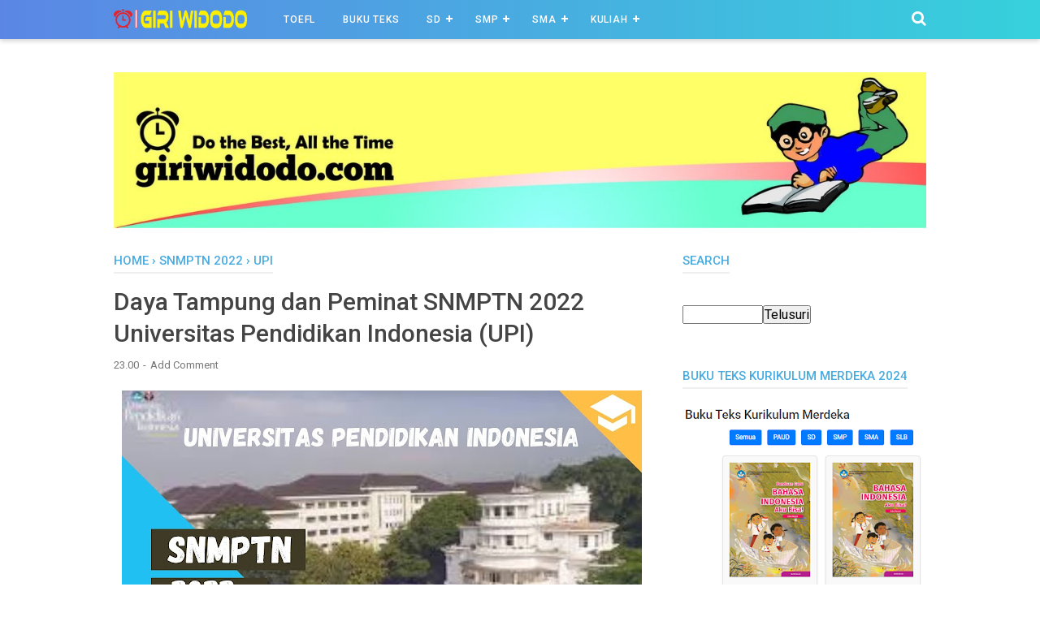

--- FILE ---
content_type: text/html; charset=UTF-8
request_url: https://www.giriwidodo.com/2021/12/daya-tampung-dan-peminat-snmptn-2022_0112422796.html
body_size: 67513
content:
<!DOCTYPE html>
<html class='v2' dir='ltr' xmlns='http://www.w3.org/1999/xhtml' xmlns:b='http://www.google.com/2005/gml/b' xmlns:data='http://www.google.com/2005/gml/data' xmlns:expr='http://www.google.com/2005/gml/expr'>
<head>
<link href='https://fonts.googleapis.com/css2?family=Roboto+Slab&wght=400;700&display=swap' rel='stylesheet'/>
<script async='async' crossorigin='anonymous' src='https://pagead2.googlesyndication.com/pagead/js/adsbygoogle.js?client=ca-pub-6696110611049080'></script>
<!-- Google tag (gtag.js) -->
<script async='async' src='https://www.googletagmanager.com/gtag/js?id=G-HCFMSWD58T'></script>
<script>
  window.dataLayer = window.dataLayer || [];
  function gtag(){dataLayer.push(arguments);}
  gtag('js', new Date());

  gtag('config', 'G-HCFMSWD58T');
</script>
<script async='async' src='//pagead2.googlesyndication.com/pagead/js/adsbygoogle.js'></script>
<script>
     (adsbygoogle = window.adsbygoogle || []).push({
          google_ad_client: "ca-pub-6696110611049080",
          enable_page_level_ads: true
     });
</script>
<script async='async' custom-element='amp-auto-ads' src='https://cdn.ampproject.org/v0/amp-auto-ads-0.1.js'>
</script>
<meta content='width=device-width, initial-scale=1' name='viewport'/>
<meta content='text/html; charset=UTF-8' http-equiv='Content-Type'/>
<!-- Chrome, Firefox OS and Opera -->
<meta content='#ffffff' name='theme-color'/>
<!-- Windows Phone -->
<meta content='#ffffff' name='msapplication-navbutton-color'/>
<meta content='blogger' name='generator'/>
<link href='https://www.giriwidodo.com/favicon.ico' rel='icon' type='image/x-icon'/>
<link href='https://www.giriwidodo.com/2021/12/daya-tampung-dan-peminat-snmptn-2022_0112422796.html' rel='canonical'/>
<link rel="alternate" type="application/atom+xml" title="GIRI WIDODO - Atom" href="https://www.giriwidodo.com/feeds/posts/default" />
<link rel="alternate" type="application/rss+xml" title="GIRI WIDODO - RSS" href="https://www.giriwidodo.com/feeds/posts/default?alt=rss" />
<link rel="service.post" type="application/atom+xml" title="GIRI WIDODO - Atom" href="https://www.blogger.com/feeds/247627928401150074/posts/default" />

<link rel="alternate" type="application/atom+xml" title="GIRI WIDODO - Atom" href="https://www.giriwidodo.com/feeds/8387587816157374069/comments/default" />
<!--Can't find substitution for tag [blog.ieCssRetrofitLinks]-->
<link href='https://blogger.googleusercontent.com/img/a/AVvXsEj6KL0USIXxP0vuBb0UvCTReE1BBPhU11UbwRldJXML9g74MHoY6unXfJ6lT-vYTufPFhK4tzIgskbAj2PW71Ct_9h2pKhs32pGgXnWYZWjPgXVH964bbahkfWm-6xUY-ASAF-VG7zB4M4BdtkAlX63f9k__Nk70-omtD1iPeg9BMIPRHibfP9KMFg=w640-h360' rel='image_src'/>
<meta content='https://www.giriwidodo.com/2021/12/daya-tampung-dan-peminat-snmptn-2022_0112422796.html' property='og:url'/>
<meta content=' Daya Tampung dan Peminat SNMPTN 2022 Universitas Pendidikan Indonesia (UPI)' property='og:title'/>
<meta content='Daya Tampung dan Peminat SNMPTN 2022 Universitas Pendidikan Indonesia (UPI).  Hai sahabat blog giri-widodo  di manapun kalian berada. Buat k...' property='og:description'/>
<meta content='https://blogger.googleusercontent.com/img/a/AVvXsEj6KL0USIXxP0vuBb0UvCTReE1BBPhU11UbwRldJXML9g74MHoY6unXfJ6lT-vYTufPFhK4tzIgskbAj2PW71Ct_9h2pKhs32pGgXnWYZWjPgXVH964bbahkfWm-6xUY-ASAF-VG7zB4M4BdtkAlX63f9k__Nk70-omtD1iPeg9BMIPRHibfP9KMFg=w1200-h630-p-k-no-nu' property='og:image'/>
<meta content='#efefef' name='theme-color'/>
<meta content='#efefef' name='msapplication-navbutton-color'/>
<meta content='yes' name='apple-mobile-web-app-capable'/>
<meta content='#efefef' name='apple-mobile-web-app-status-bar-style'/>
<!-- Title -->
<title> Daya Tampung dan Peminat SNMPTN 2022 Universitas Pendidikan Indonesia (UPI) - GIRI WIDODO</title>
<!-- Meta keywords otomatis homepage, static page, dan post -->
<meta content=' Daya Tampung dan Peminat SNMPTN 2022 Universitas Pendidikan Indonesia (UPI)' name='keywords'/>
<!-- Noindex search page, label, dan arsip -->
<!-- Facebook Open Graph Tag -->
<meta content=' Daya Tampung dan Peminat SNMPTN 2022 Universitas Pendidikan Indonesia (UPI)' property='og:title'/>
<meta content='article' property='og:type'/>
<meta content='GIRI WIDODO' property='og:site_name'/>
<style type='text/css'>@font-face{font-family:'Allerta';font-style:normal;font-weight:400;font-display:swap;src:url(//fonts.gstatic.com/s/allerta/v19/TwMO-IAHRlkbx940YnYXSCiN9uc.woff2)format('woff2');unicode-range:U+0000-00FF,U+0131,U+0152-0153,U+02BB-02BC,U+02C6,U+02DA,U+02DC,U+0304,U+0308,U+0329,U+2000-206F,U+20AC,U+2122,U+2191,U+2193,U+2212,U+2215,U+FEFF,U+FFFD;}@font-face{font-family:'Covered By Your Grace';font-style:normal;font-weight:400;font-display:swap;src:url(//fonts.gstatic.com/s/coveredbyyourgrace/v17/QGYwz-AZahWOJJI9kykWW9mD6opopoqXSOSEHwgsiaXVIxnL.woff2)format('woff2');unicode-range:U+0100-02BA,U+02BD-02C5,U+02C7-02CC,U+02CE-02D7,U+02DD-02FF,U+0304,U+0308,U+0329,U+1D00-1DBF,U+1E00-1E9F,U+1EF2-1EFF,U+2020,U+20A0-20AB,U+20AD-20C0,U+2113,U+2C60-2C7F,U+A720-A7FF;}@font-face{font-family:'Covered By Your Grace';font-style:normal;font-weight:400;font-display:swap;src:url(//fonts.gstatic.com/s/coveredbyyourgrace/v17/QGYwz-AZahWOJJI9kykWW9mD6opopoqXSOSEEQgsiaXVIw.woff2)format('woff2');unicode-range:U+0000-00FF,U+0131,U+0152-0153,U+02BB-02BC,U+02C6,U+02DA,U+02DC,U+0304,U+0308,U+0329,U+2000-206F,U+20AC,U+2122,U+2191,U+2193,U+2212,U+2215,U+FEFF,U+FFFD;}@font-face{font-family:'Open Sans';font-style:normal;font-weight:400;font-stretch:100%;font-display:swap;src:url(//fonts.gstatic.com/s/opensans/v44/memSYaGs126MiZpBA-UvWbX2vVnXBbObj2OVZyOOSr4dVJWUgsjZ0B4taVIUwaEQbjB_mQ.woff2)format('woff2');unicode-range:U+0460-052F,U+1C80-1C8A,U+20B4,U+2DE0-2DFF,U+A640-A69F,U+FE2E-FE2F;}@font-face{font-family:'Open Sans';font-style:normal;font-weight:400;font-stretch:100%;font-display:swap;src:url(//fonts.gstatic.com/s/opensans/v44/memSYaGs126MiZpBA-UvWbX2vVnXBbObj2OVZyOOSr4dVJWUgsjZ0B4kaVIUwaEQbjB_mQ.woff2)format('woff2');unicode-range:U+0301,U+0400-045F,U+0490-0491,U+04B0-04B1,U+2116;}@font-face{font-family:'Open Sans';font-style:normal;font-weight:400;font-stretch:100%;font-display:swap;src:url(//fonts.gstatic.com/s/opensans/v44/memSYaGs126MiZpBA-UvWbX2vVnXBbObj2OVZyOOSr4dVJWUgsjZ0B4saVIUwaEQbjB_mQ.woff2)format('woff2');unicode-range:U+1F00-1FFF;}@font-face{font-family:'Open Sans';font-style:normal;font-weight:400;font-stretch:100%;font-display:swap;src:url(//fonts.gstatic.com/s/opensans/v44/memSYaGs126MiZpBA-UvWbX2vVnXBbObj2OVZyOOSr4dVJWUgsjZ0B4jaVIUwaEQbjB_mQ.woff2)format('woff2');unicode-range:U+0370-0377,U+037A-037F,U+0384-038A,U+038C,U+038E-03A1,U+03A3-03FF;}@font-face{font-family:'Open Sans';font-style:normal;font-weight:400;font-stretch:100%;font-display:swap;src:url(//fonts.gstatic.com/s/opensans/v44/memSYaGs126MiZpBA-UvWbX2vVnXBbObj2OVZyOOSr4dVJWUgsjZ0B4iaVIUwaEQbjB_mQ.woff2)format('woff2');unicode-range:U+0307-0308,U+0590-05FF,U+200C-2010,U+20AA,U+25CC,U+FB1D-FB4F;}@font-face{font-family:'Open Sans';font-style:normal;font-weight:400;font-stretch:100%;font-display:swap;src:url(//fonts.gstatic.com/s/opensans/v44/memSYaGs126MiZpBA-UvWbX2vVnXBbObj2OVZyOOSr4dVJWUgsjZ0B5caVIUwaEQbjB_mQ.woff2)format('woff2');unicode-range:U+0302-0303,U+0305,U+0307-0308,U+0310,U+0312,U+0315,U+031A,U+0326-0327,U+032C,U+032F-0330,U+0332-0333,U+0338,U+033A,U+0346,U+034D,U+0391-03A1,U+03A3-03A9,U+03B1-03C9,U+03D1,U+03D5-03D6,U+03F0-03F1,U+03F4-03F5,U+2016-2017,U+2034-2038,U+203C,U+2040,U+2043,U+2047,U+2050,U+2057,U+205F,U+2070-2071,U+2074-208E,U+2090-209C,U+20D0-20DC,U+20E1,U+20E5-20EF,U+2100-2112,U+2114-2115,U+2117-2121,U+2123-214F,U+2190,U+2192,U+2194-21AE,U+21B0-21E5,U+21F1-21F2,U+21F4-2211,U+2213-2214,U+2216-22FF,U+2308-230B,U+2310,U+2319,U+231C-2321,U+2336-237A,U+237C,U+2395,U+239B-23B7,U+23D0,U+23DC-23E1,U+2474-2475,U+25AF,U+25B3,U+25B7,U+25BD,U+25C1,U+25CA,U+25CC,U+25FB,U+266D-266F,U+27C0-27FF,U+2900-2AFF,U+2B0E-2B11,U+2B30-2B4C,U+2BFE,U+3030,U+FF5B,U+FF5D,U+1D400-1D7FF,U+1EE00-1EEFF;}@font-face{font-family:'Open Sans';font-style:normal;font-weight:400;font-stretch:100%;font-display:swap;src:url(//fonts.gstatic.com/s/opensans/v44/memSYaGs126MiZpBA-UvWbX2vVnXBbObj2OVZyOOSr4dVJWUgsjZ0B5OaVIUwaEQbjB_mQ.woff2)format('woff2');unicode-range:U+0001-000C,U+000E-001F,U+007F-009F,U+20DD-20E0,U+20E2-20E4,U+2150-218F,U+2190,U+2192,U+2194-2199,U+21AF,U+21E6-21F0,U+21F3,U+2218-2219,U+2299,U+22C4-22C6,U+2300-243F,U+2440-244A,U+2460-24FF,U+25A0-27BF,U+2800-28FF,U+2921-2922,U+2981,U+29BF,U+29EB,U+2B00-2BFF,U+4DC0-4DFF,U+FFF9-FFFB,U+10140-1018E,U+10190-1019C,U+101A0,U+101D0-101FD,U+102E0-102FB,U+10E60-10E7E,U+1D2C0-1D2D3,U+1D2E0-1D37F,U+1F000-1F0FF,U+1F100-1F1AD,U+1F1E6-1F1FF,U+1F30D-1F30F,U+1F315,U+1F31C,U+1F31E,U+1F320-1F32C,U+1F336,U+1F378,U+1F37D,U+1F382,U+1F393-1F39F,U+1F3A7-1F3A8,U+1F3AC-1F3AF,U+1F3C2,U+1F3C4-1F3C6,U+1F3CA-1F3CE,U+1F3D4-1F3E0,U+1F3ED,U+1F3F1-1F3F3,U+1F3F5-1F3F7,U+1F408,U+1F415,U+1F41F,U+1F426,U+1F43F,U+1F441-1F442,U+1F444,U+1F446-1F449,U+1F44C-1F44E,U+1F453,U+1F46A,U+1F47D,U+1F4A3,U+1F4B0,U+1F4B3,U+1F4B9,U+1F4BB,U+1F4BF,U+1F4C8-1F4CB,U+1F4D6,U+1F4DA,U+1F4DF,U+1F4E3-1F4E6,U+1F4EA-1F4ED,U+1F4F7,U+1F4F9-1F4FB,U+1F4FD-1F4FE,U+1F503,U+1F507-1F50B,U+1F50D,U+1F512-1F513,U+1F53E-1F54A,U+1F54F-1F5FA,U+1F610,U+1F650-1F67F,U+1F687,U+1F68D,U+1F691,U+1F694,U+1F698,U+1F6AD,U+1F6B2,U+1F6B9-1F6BA,U+1F6BC,U+1F6C6-1F6CF,U+1F6D3-1F6D7,U+1F6E0-1F6EA,U+1F6F0-1F6F3,U+1F6F7-1F6FC,U+1F700-1F7FF,U+1F800-1F80B,U+1F810-1F847,U+1F850-1F859,U+1F860-1F887,U+1F890-1F8AD,U+1F8B0-1F8BB,U+1F8C0-1F8C1,U+1F900-1F90B,U+1F93B,U+1F946,U+1F984,U+1F996,U+1F9E9,U+1FA00-1FA6F,U+1FA70-1FA7C,U+1FA80-1FA89,U+1FA8F-1FAC6,U+1FACE-1FADC,U+1FADF-1FAE9,U+1FAF0-1FAF8,U+1FB00-1FBFF;}@font-face{font-family:'Open Sans';font-style:normal;font-weight:400;font-stretch:100%;font-display:swap;src:url(//fonts.gstatic.com/s/opensans/v44/memSYaGs126MiZpBA-UvWbX2vVnXBbObj2OVZyOOSr4dVJWUgsjZ0B4vaVIUwaEQbjB_mQ.woff2)format('woff2');unicode-range:U+0102-0103,U+0110-0111,U+0128-0129,U+0168-0169,U+01A0-01A1,U+01AF-01B0,U+0300-0301,U+0303-0304,U+0308-0309,U+0323,U+0329,U+1EA0-1EF9,U+20AB;}@font-face{font-family:'Open Sans';font-style:normal;font-weight:400;font-stretch:100%;font-display:swap;src:url(//fonts.gstatic.com/s/opensans/v44/memSYaGs126MiZpBA-UvWbX2vVnXBbObj2OVZyOOSr4dVJWUgsjZ0B4uaVIUwaEQbjB_mQ.woff2)format('woff2');unicode-range:U+0100-02BA,U+02BD-02C5,U+02C7-02CC,U+02CE-02D7,U+02DD-02FF,U+0304,U+0308,U+0329,U+1D00-1DBF,U+1E00-1E9F,U+1EF2-1EFF,U+2020,U+20A0-20AB,U+20AD-20C0,U+2113,U+2C60-2C7F,U+A720-A7FF;}@font-face{font-family:'Open Sans';font-style:normal;font-weight:400;font-stretch:100%;font-display:swap;src:url(//fonts.gstatic.com/s/opensans/v44/memSYaGs126MiZpBA-UvWbX2vVnXBbObj2OVZyOOSr4dVJWUgsjZ0B4gaVIUwaEQbjA.woff2)format('woff2');unicode-range:U+0000-00FF,U+0131,U+0152-0153,U+02BB-02BC,U+02C6,U+02DA,U+02DC,U+0304,U+0308,U+0329,U+2000-206F,U+20AC,U+2122,U+2191,U+2193,U+2212,U+2215,U+FEFF,U+FFFD;}@font-face{font-family:'Roboto';font-style:normal;font-weight:400;font-stretch:100%;font-display:swap;src:url(//fonts.gstatic.com/s/roboto/v50/KFO7CnqEu92Fr1ME7kSn66aGLdTylUAMa3GUBHMdazTgWw.woff2)format('woff2');unicode-range:U+0460-052F,U+1C80-1C8A,U+20B4,U+2DE0-2DFF,U+A640-A69F,U+FE2E-FE2F;}@font-face{font-family:'Roboto';font-style:normal;font-weight:400;font-stretch:100%;font-display:swap;src:url(//fonts.gstatic.com/s/roboto/v50/KFO7CnqEu92Fr1ME7kSn66aGLdTylUAMa3iUBHMdazTgWw.woff2)format('woff2');unicode-range:U+0301,U+0400-045F,U+0490-0491,U+04B0-04B1,U+2116;}@font-face{font-family:'Roboto';font-style:normal;font-weight:400;font-stretch:100%;font-display:swap;src:url(//fonts.gstatic.com/s/roboto/v50/KFO7CnqEu92Fr1ME7kSn66aGLdTylUAMa3CUBHMdazTgWw.woff2)format('woff2');unicode-range:U+1F00-1FFF;}@font-face{font-family:'Roboto';font-style:normal;font-weight:400;font-stretch:100%;font-display:swap;src:url(//fonts.gstatic.com/s/roboto/v50/KFO7CnqEu92Fr1ME7kSn66aGLdTylUAMa3-UBHMdazTgWw.woff2)format('woff2');unicode-range:U+0370-0377,U+037A-037F,U+0384-038A,U+038C,U+038E-03A1,U+03A3-03FF;}@font-face{font-family:'Roboto';font-style:normal;font-weight:400;font-stretch:100%;font-display:swap;src:url(//fonts.gstatic.com/s/roboto/v50/KFO7CnqEu92Fr1ME7kSn66aGLdTylUAMawCUBHMdazTgWw.woff2)format('woff2');unicode-range:U+0302-0303,U+0305,U+0307-0308,U+0310,U+0312,U+0315,U+031A,U+0326-0327,U+032C,U+032F-0330,U+0332-0333,U+0338,U+033A,U+0346,U+034D,U+0391-03A1,U+03A3-03A9,U+03B1-03C9,U+03D1,U+03D5-03D6,U+03F0-03F1,U+03F4-03F5,U+2016-2017,U+2034-2038,U+203C,U+2040,U+2043,U+2047,U+2050,U+2057,U+205F,U+2070-2071,U+2074-208E,U+2090-209C,U+20D0-20DC,U+20E1,U+20E5-20EF,U+2100-2112,U+2114-2115,U+2117-2121,U+2123-214F,U+2190,U+2192,U+2194-21AE,U+21B0-21E5,U+21F1-21F2,U+21F4-2211,U+2213-2214,U+2216-22FF,U+2308-230B,U+2310,U+2319,U+231C-2321,U+2336-237A,U+237C,U+2395,U+239B-23B7,U+23D0,U+23DC-23E1,U+2474-2475,U+25AF,U+25B3,U+25B7,U+25BD,U+25C1,U+25CA,U+25CC,U+25FB,U+266D-266F,U+27C0-27FF,U+2900-2AFF,U+2B0E-2B11,U+2B30-2B4C,U+2BFE,U+3030,U+FF5B,U+FF5D,U+1D400-1D7FF,U+1EE00-1EEFF;}@font-face{font-family:'Roboto';font-style:normal;font-weight:400;font-stretch:100%;font-display:swap;src:url(//fonts.gstatic.com/s/roboto/v50/KFO7CnqEu92Fr1ME7kSn66aGLdTylUAMaxKUBHMdazTgWw.woff2)format('woff2');unicode-range:U+0001-000C,U+000E-001F,U+007F-009F,U+20DD-20E0,U+20E2-20E4,U+2150-218F,U+2190,U+2192,U+2194-2199,U+21AF,U+21E6-21F0,U+21F3,U+2218-2219,U+2299,U+22C4-22C6,U+2300-243F,U+2440-244A,U+2460-24FF,U+25A0-27BF,U+2800-28FF,U+2921-2922,U+2981,U+29BF,U+29EB,U+2B00-2BFF,U+4DC0-4DFF,U+FFF9-FFFB,U+10140-1018E,U+10190-1019C,U+101A0,U+101D0-101FD,U+102E0-102FB,U+10E60-10E7E,U+1D2C0-1D2D3,U+1D2E0-1D37F,U+1F000-1F0FF,U+1F100-1F1AD,U+1F1E6-1F1FF,U+1F30D-1F30F,U+1F315,U+1F31C,U+1F31E,U+1F320-1F32C,U+1F336,U+1F378,U+1F37D,U+1F382,U+1F393-1F39F,U+1F3A7-1F3A8,U+1F3AC-1F3AF,U+1F3C2,U+1F3C4-1F3C6,U+1F3CA-1F3CE,U+1F3D4-1F3E0,U+1F3ED,U+1F3F1-1F3F3,U+1F3F5-1F3F7,U+1F408,U+1F415,U+1F41F,U+1F426,U+1F43F,U+1F441-1F442,U+1F444,U+1F446-1F449,U+1F44C-1F44E,U+1F453,U+1F46A,U+1F47D,U+1F4A3,U+1F4B0,U+1F4B3,U+1F4B9,U+1F4BB,U+1F4BF,U+1F4C8-1F4CB,U+1F4D6,U+1F4DA,U+1F4DF,U+1F4E3-1F4E6,U+1F4EA-1F4ED,U+1F4F7,U+1F4F9-1F4FB,U+1F4FD-1F4FE,U+1F503,U+1F507-1F50B,U+1F50D,U+1F512-1F513,U+1F53E-1F54A,U+1F54F-1F5FA,U+1F610,U+1F650-1F67F,U+1F687,U+1F68D,U+1F691,U+1F694,U+1F698,U+1F6AD,U+1F6B2,U+1F6B9-1F6BA,U+1F6BC,U+1F6C6-1F6CF,U+1F6D3-1F6D7,U+1F6E0-1F6EA,U+1F6F0-1F6F3,U+1F6F7-1F6FC,U+1F700-1F7FF,U+1F800-1F80B,U+1F810-1F847,U+1F850-1F859,U+1F860-1F887,U+1F890-1F8AD,U+1F8B0-1F8BB,U+1F8C0-1F8C1,U+1F900-1F90B,U+1F93B,U+1F946,U+1F984,U+1F996,U+1F9E9,U+1FA00-1FA6F,U+1FA70-1FA7C,U+1FA80-1FA89,U+1FA8F-1FAC6,U+1FACE-1FADC,U+1FADF-1FAE9,U+1FAF0-1FAF8,U+1FB00-1FBFF;}@font-face{font-family:'Roboto';font-style:normal;font-weight:400;font-stretch:100%;font-display:swap;src:url(//fonts.gstatic.com/s/roboto/v50/KFO7CnqEu92Fr1ME7kSn66aGLdTylUAMa3OUBHMdazTgWw.woff2)format('woff2');unicode-range:U+0102-0103,U+0110-0111,U+0128-0129,U+0168-0169,U+01A0-01A1,U+01AF-01B0,U+0300-0301,U+0303-0304,U+0308-0309,U+0323,U+0329,U+1EA0-1EF9,U+20AB;}@font-face{font-family:'Roboto';font-style:normal;font-weight:400;font-stretch:100%;font-display:swap;src:url(//fonts.gstatic.com/s/roboto/v50/KFO7CnqEu92Fr1ME7kSn66aGLdTylUAMa3KUBHMdazTgWw.woff2)format('woff2');unicode-range:U+0100-02BA,U+02BD-02C5,U+02C7-02CC,U+02CE-02D7,U+02DD-02FF,U+0304,U+0308,U+0329,U+1D00-1DBF,U+1E00-1E9F,U+1EF2-1EFF,U+2020,U+20A0-20AB,U+20AD-20C0,U+2113,U+2C60-2C7F,U+A720-A7FF;}@font-face{font-family:'Roboto';font-style:normal;font-weight:400;font-stretch:100%;font-display:swap;src:url(//fonts.gstatic.com/s/roboto/v50/KFO7CnqEu92Fr1ME7kSn66aGLdTylUAMa3yUBHMdazQ.woff2)format('woff2');unicode-range:U+0000-00FF,U+0131,U+0152-0153,U+02BB-02BC,U+02C6,U+02DA,U+02DC,U+0304,U+0308,U+0329,U+2000-206F,U+20AC,U+2122,U+2191,U+2193,U+2212,U+2215,U+FEFF,U+FFFD;}@font-face{font-family:'Roboto';font-style:normal;font-weight:500;font-stretch:100%;font-display:swap;src:url(//fonts.gstatic.com/s/roboto/v50/KFO7CnqEu92Fr1ME7kSn66aGLdTylUAMa3GUBHMdazTgWw.woff2)format('woff2');unicode-range:U+0460-052F,U+1C80-1C8A,U+20B4,U+2DE0-2DFF,U+A640-A69F,U+FE2E-FE2F;}@font-face{font-family:'Roboto';font-style:normal;font-weight:500;font-stretch:100%;font-display:swap;src:url(//fonts.gstatic.com/s/roboto/v50/KFO7CnqEu92Fr1ME7kSn66aGLdTylUAMa3iUBHMdazTgWw.woff2)format('woff2');unicode-range:U+0301,U+0400-045F,U+0490-0491,U+04B0-04B1,U+2116;}@font-face{font-family:'Roboto';font-style:normal;font-weight:500;font-stretch:100%;font-display:swap;src:url(//fonts.gstatic.com/s/roboto/v50/KFO7CnqEu92Fr1ME7kSn66aGLdTylUAMa3CUBHMdazTgWw.woff2)format('woff2');unicode-range:U+1F00-1FFF;}@font-face{font-family:'Roboto';font-style:normal;font-weight:500;font-stretch:100%;font-display:swap;src:url(//fonts.gstatic.com/s/roboto/v50/KFO7CnqEu92Fr1ME7kSn66aGLdTylUAMa3-UBHMdazTgWw.woff2)format('woff2');unicode-range:U+0370-0377,U+037A-037F,U+0384-038A,U+038C,U+038E-03A1,U+03A3-03FF;}@font-face{font-family:'Roboto';font-style:normal;font-weight:500;font-stretch:100%;font-display:swap;src:url(//fonts.gstatic.com/s/roboto/v50/KFO7CnqEu92Fr1ME7kSn66aGLdTylUAMawCUBHMdazTgWw.woff2)format('woff2');unicode-range:U+0302-0303,U+0305,U+0307-0308,U+0310,U+0312,U+0315,U+031A,U+0326-0327,U+032C,U+032F-0330,U+0332-0333,U+0338,U+033A,U+0346,U+034D,U+0391-03A1,U+03A3-03A9,U+03B1-03C9,U+03D1,U+03D5-03D6,U+03F0-03F1,U+03F4-03F5,U+2016-2017,U+2034-2038,U+203C,U+2040,U+2043,U+2047,U+2050,U+2057,U+205F,U+2070-2071,U+2074-208E,U+2090-209C,U+20D0-20DC,U+20E1,U+20E5-20EF,U+2100-2112,U+2114-2115,U+2117-2121,U+2123-214F,U+2190,U+2192,U+2194-21AE,U+21B0-21E5,U+21F1-21F2,U+21F4-2211,U+2213-2214,U+2216-22FF,U+2308-230B,U+2310,U+2319,U+231C-2321,U+2336-237A,U+237C,U+2395,U+239B-23B7,U+23D0,U+23DC-23E1,U+2474-2475,U+25AF,U+25B3,U+25B7,U+25BD,U+25C1,U+25CA,U+25CC,U+25FB,U+266D-266F,U+27C0-27FF,U+2900-2AFF,U+2B0E-2B11,U+2B30-2B4C,U+2BFE,U+3030,U+FF5B,U+FF5D,U+1D400-1D7FF,U+1EE00-1EEFF;}@font-face{font-family:'Roboto';font-style:normal;font-weight:500;font-stretch:100%;font-display:swap;src:url(//fonts.gstatic.com/s/roboto/v50/KFO7CnqEu92Fr1ME7kSn66aGLdTylUAMaxKUBHMdazTgWw.woff2)format('woff2');unicode-range:U+0001-000C,U+000E-001F,U+007F-009F,U+20DD-20E0,U+20E2-20E4,U+2150-218F,U+2190,U+2192,U+2194-2199,U+21AF,U+21E6-21F0,U+21F3,U+2218-2219,U+2299,U+22C4-22C6,U+2300-243F,U+2440-244A,U+2460-24FF,U+25A0-27BF,U+2800-28FF,U+2921-2922,U+2981,U+29BF,U+29EB,U+2B00-2BFF,U+4DC0-4DFF,U+FFF9-FFFB,U+10140-1018E,U+10190-1019C,U+101A0,U+101D0-101FD,U+102E0-102FB,U+10E60-10E7E,U+1D2C0-1D2D3,U+1D2E0-1D37F,U+1F000-1F0FF,U+1F100-1F1AD,U+1F1E6-1F1FF,U+1F30D-1F30F,U+1F315,U+1F31C,U+1F31E,U+1F320-1F32C,U+1F336,U+1F378,U+1F37D,U+1F382,U+1F393-1F39F,U+1F3A7-1F3A8,U+1F3AC-1F3AF,U+1F3C2,U+1F3C4-1F3C6,U+1F3CA-1F3CE,U+1F3D4-1F3E0,U+1F3ED,U+1F3F1-1F3F3,U+1F3F5-1F3F7,U+1F408,U+1F415,U+1F41F,U+1F426,U+1F43F,U+1F441-1F442,U+1F444,U+1F446-1F449,U+1F44C-1F44E,U+1F453,U+1F46A,U+1F47D,U+1F4A3,U+1F4B0,U+1F4B3,U+1F4B9,U+1F4BB,U+1F4BF,U+1F4C8-1F4CB,U+1F4D6,U+1F4DA,U+1F4DF,U+1F4E3-1F4E6,U+1F4EA-1F4ED,U+1F4F7,U+1F4F9-1F4FB,U+1F4FD-1F4FE,U+1F503,U+1F507-1F50B,U+1F50D,U+1F512-1F513,U+1F53E-1F54A,U+1F54F-1F5FA,U+1F610,U+1F650-1F67F,U+1F687,U+1F68D,U+1F691,U+1F694,U+1F698,U+1F6AD,U+1F6B2,U+1F6B9-1F6BA,U+1F6BC,U+1F6C6-1F6CF,U+1F6D3-1F6D7,U+1F6E0-1F6EA,U+1F6F0-1F6F3,U+1F6F7-1F6FC,U+1F700-1F7FF,U+1F800-1F80B,U+1F810-1F847,U+1F850-1F859,U+1F860-1F887,U+1F890-1F8AD,U+1F8B0-1F8BB,U+1F8C0-1F8C1,U+1F900-1F90B,U+1F93B,U+1F946,U+1F984,U+1F996,U+1F9E9,U+1FA00-1FA6F,U+1FA70-1FA7C,U+1FA80-1FA89,U+1FA8F-1FAC6,U+1FACE-1FADC,U+1FADF-1FAE9,U+1FAF0-1FAF8,U+1FB00-1FBFF;}@font-face{font-family:'Roboto';font-style:normal;font-weight:500;font-stretch:100%;font-display:swap;src:url(//fonts.gstatic.com/s/roboto/v50/KFO7CnqEu92Fr1ME7kSn66aGLdTylUAMa3OUBHMdazTgWw.woff2)format('woff2');unicode-range:U+0102-0103,U+0110-0111,U+0128-0129,U+0168-0169,U+01A0-01A1,U+01AF-01B0,U+0300-0301,U+0303-0304,U+0308-0309,U+0323,U+0329,U+1EA0-1EF9,U+20AB;}@font-face{font-family:'Roboto';font-style:normal;font-weight:500;font-stretch:100%;font-display:swap;src:url(//fonts.gstatic.com/s/roboto/v50/KFO7CnqEu92Fr1ME7kSn66aGLdTylUAMa3KUBHMdazTgWw.woff2)format('woff2');unicode-range:U+0100-02BA,U+02BD-02C5,U+02C7-02CC,U+02CE-02D7,U+02DD-02FF,U+0304,U+0308,U+0329,U+1D00-1DBF,U+1E00-1E9F,U+1EF2-1EFF,U+2020,U+20A0-20AB,U+20AD-20C0,U+2113,U+2C60-2C7F,U+A720-A7FF;}@font-face{font-family:'Roboto';font-style:normal;font-weight:500;font-stretch:100%;font-display:swap;src:url(//fonts.gstatic.com/s/roboto/v50/KFO7CnqEu92Fr1ME7kSn66aGLdTylUAMa3yUBHMdazQ.woff2)format('woff2');unicode-range:U+0000-00FF,U+0131,U+0152-0153,U+02BB-02BC,U+02C6,U+02DA,U+02DC,U+0304,U+0308,U+0329,U+2000-206F,U+20AC,U+2122,U+2191,U+2193,U+2212,U+2215,U+FEFF,U+FFFD;}</style>
<style id='page-skin-1' type='text/css'><!--
/*
-----------------------------------------------
Blogger Template Style
Name:     VioMagz
Version:  2.2 (1 April 2018)
Designer: Mas Sugeng
----------------------------------------------- */
/**
* Eric Meyer&#39;s Reset CSS v2.0 http://meyerweb.com/eric/tools/css/reset/
* http://cssreset.com
*/
html,body,div,span,applet,object,iframe,h1,h2,h3,h4,h5,h6,p,blockquote,pre,a,abbr,acronym,address,big,cite,code,del,dfn,em,img,ins,kbd,q,s,samp,small,strike,strong,sub,sup,tt,var,b,u,i,center,dl,dt,dd,ol,ul,li,fieldset,form,label,legend,table,caption,tbody,tfoot,thead,tr,th,td,article,aside,canvas,details,embed,figure,figcaption,footer,header,hgroup,menu,nav,output,ruby,section,summary,time,mark,audio,video{margin:0;padding:0;border:0;/*font-size:100%;*/font:inherit;vertical-align:baseline;}
/* HTML5 display-role reset for older browsers */
article,aside,details,figcaption,figure,footer,header,hgroup,menu,nav,section{display:block;}body{line-height:1;display:block;}*{margin:0;padding:0;}html{display:block;}blockquote,q{quotes:none;}blockquote:before,blockquote:after,q:before,q:after{content:'';content:none;}table{border-collapse:collapse;border-spacing:0;}
/* Blogger CSS Reset */
.section,.widget{margin:0 0 0 0;padding:0 0 0 0;}
.navbar,.blog-feeds,.feed-links,#backlinks-container,a.home-link,.blog-mobile-link{display:none;}
.post-body .separator > a, .post-body .separator > span {margin-left: 0 !important;}
.quickedit,.thread-toggle,.edit-post,.item-control{display:none;}
/* disable font boosting on mobile browsers */
body * {
max-height: 9999999em; /* Chrome for Android */
-moz-text-size-adjust: none; /* Firefox Mobile */
}
/* FRAMEWORK */
strong,b{font-weight:bold;}
cite,em,i{font-style:italic;}
a:link{color:#49ACE1;text-decoration:none;outline:none;}
a:visited{color:#49ACE1;text-decoration:none;}
a:hover{color:#444444;text-decoration:none;}
a img{border:none;border-width:0;outline:none;}
abbr,acronym{border-bottom:1px dotted;cursor:help;}
sup,sub{vertical-align:baseline;position:relative;top:-.4em;font-size:86%;}
sub{top:.4em;}small{font-size:86%;}
kbd{font-size:80%;border:1px solid #777;padding:2px 5px;border-bottom-width:2px;border-radius:3px;}
mark{background-color:#ffce00;color:black;}
p,blockquote,pre,table,figure,hr,form,ol,ul,dl{margin:1.5em 0;}
hr{height:1px;border:none;background-color:#666;}
h1{font-size:1.8rem}
h2{font-size:1.6rem}
h3{font-size:1.4rem}
h4{font-size:1.2rem}
h5{font-size:1rem}
h6{font-size:0.9rem}
/* heading */
h1,h2,h3,h4,h5,h6 {
margin: 0 0 0.6em;
}
/* list */
ol,ul,dl{margin: .5em 0em .5em 3em}
li{margin: .5em 0}
dt{font-weight: 500}
dd{margin: 0 0 .5em 2em}
/* form */
input,button,select,textarea{font:inherit;font-size:100%;line-height:normal;vertical-align:baseline;}
textarea{display:block;-webkit-box-sizing:border-box;-moz-box-sizing:border-box;box-sizing:border-box;}
/* code & blockquote */
pre,code{font-family:"Courier New",Courier,Monospace;color:inherit;}
pre{white-space:pre;word-wrap:normal;overflow:auto;}
blockquote{background:#f6f6f6;margin-left:2em;margin-right:2em;padding:1em 1em;font-style:italic;font-size:105%;}
blockquote:before {
content: "\f10d";
font-family: FontAwesome;
font-style: normal;
font-weight: normal;
text-decoration: inherit;
padding-right:4px;
color:#666;
}
/* table */
table[border="1"] td, table[border="1"] th {
vertical-align: top;
text-align: left;
font-size: 13px;
padding: 3px 5px;
border: 1px solid #f6f6f6;
}
table[border="1"] th {
background: #eee;
}
table, img {
max-width: 100%;
height: auto;
}
iframe {
max-width: 100%;
}
td.tr-caption {
color: #777;
}
.clear {
clear: both;
}
.clear:after {
visibility: hidden;
display: block;
font-size: 0;
content: " ";
clear: both;
height: 0;
}
/* TRANSISI */
a:link, .label-count, #cssmenu ul ul li, #cssmenu > ul > li.has-sub > a:before, #cssmenu ul ul li.has-sub > a:before, .button:before, .button.menu-opened:after, .berlangganan-box input.submit-email[type="submit"], .berlangganan-box input.email-address[type="text"] {
transition: all 0.2s;
-moz-transition: all 0.2s;
-webkit-transition: all 0.2s;
}
.related-post-style-3 .related-post-item {
transition: opacity 0.2s linear;
}
.img-thumbnail, .img-thumbnail img, .label-info-th a, .info-1, .info-2, h2.post-title, .post-snippet, .sidebar-sticky {
transition: all .2s linear;
-o-transition: all .2s linear;
-moz-transition: all .2s linear;
-webkit-transition: all .2s linear;
}
#searchfs input[type="search"], h1,h2,h3,h4,h5,h6 {
transition: font-size .2s linear;
-o-transition: font-size .2s linear;
-moz-transition: font-size .2s linear;
-webkit-transition: font-size .2s linear;
}
.img-thumbnail, .img-thumbnail img, .FeaturedPost .post-summary, .FeaturedPost .image, .PopularPosts .item-thumbnail, .PopularPosts .widget-content ul li img, .Profile .widget-content, .PopularPosts .widget-content ul, .list-label-widget-content ul, .label-info-th a, .displaypageNum a, .showpage a, .pagecurrent, #blog-pager-newer-link a, #blog-pager-older-link a, .Profile .profile-link, .label-size, .berlangganan-box, #baca-juga, #baca-juga h2, .related-post-item-thumbnail, #baca-juga ul, .PopularPosts ul li .item-thumbnail-only:before, .PopularPosts ul li .item-content:before {
border-radius: 3px;
}
#share a:first-child {
border-radius: 3px 0 0 3px;
}
#share a:last-child {
border-radius: 0 3px 3px 0;
}
body {
background: #ffffff none repeat scroll top left;
margin: 0 0 0 0;
padding: 0 0 0 0;
color: #777777;
font: normal normal 16px Roboto, Arial, sans-serif;
text-align: left;
}
/* WRAPPER */
#wrapper {
background: #fff;
max-width: 1000px;
margin: 0 auto;
padding: 70px 30px 30px;
overflow: hidden;
}
/* HEADER */
#header-container {
background: #5b86e5;
background: linear-gradient(to right, #5b86e5, #36d1dc);
-webkit-box-shadow: 0 2px 6px 0 rgba(0,0,0,0.2);
box-shadow: 0 2px 6px 0 rgba(0,0,0,0.2);
position: fixed;
top: 0;
left: 0;
right: 0;
width: 100%;
z-index: 999;
}
#header-wrapper {
max-width: 1000px;
margin: 0 auto;
position: relative;
}
.header {
max-width: 400px;
float: left;
margin-right: 28px;
overflow: hidden;
white-space: nowrap;
text-overflow: ellipsis;
}
.header h1.title, .header p.title {
font: 500 25px Roboto, Arial, sans-serif;
color: #ffffff;
margin: 0;
text-transform: uppercase;
padding: 9px 0;
}
.header .description {
color: #ffffff;
margin: -10px 0 4px 0;
padding: 0;
font-size: 0.7em;
display: none;
}
.header a, .header a:hover  {
color: #ffffff;
}
.header img {
display: block;
width: auto;
margin: 11px 0;
max-height: 24px;
}
/* POST WRAPPER */
.post-container {
padding-right: 25px;
}
#post-wrapper {
background:transparent;
float:left;
width:70%;
max-width:700px;
margin:0 0 10px;
}
.breadcrumbs a {
color: #49ACE1;
}
.post {
margin-bottom: 20px;
}
.post-body {
font:normal normal 16px 'Roboto Slab', serif;
color:#777777;
line-height: 1.6em;
text-align: left;
word-wrap: break-word;
}
h2.post-title, h1.post-title {
font: 500 20px Roboto, Arial, sans-serif;
}
h1.post-title {
font-size: 30px;
margin-bottom: 12px;
}
h2.post-title {
margin-bottom: 12px;
}
h2.post-title a, h1.post-title a, h2.post-title, h1.post-title {
color: #444444;
line-height: 1.3em;
}
h2.post-title a:hover, h1.post-title a:hover {
color: #49ACE1;
}
.img-thumbnail {
position: relative;
float: left;
width: 255px;
height: 170px;
}
.img-thumbnail img {
width: 255px;
height: 170px;
display: block;
}
.label-info-th {
display: block;
z-index: 2;
position: relative;
margin-bottom: 10px;
}
.label-line, .label-line-c {
position:relative;
}
.label-line-c {
text-align: center;
margin-bottom: 6px;
}
.label-line:before, .label-line-c:before {
z-index: 1;
content: "";
width: 100%;
height: 2px;
background: #efefef;
position: absolute;
top: 50%;
left: 0;
margin-top: -2px;
}
.label-info-th a {
color: #888888;
background: #ffffff;
display: inline-block;
padding: 6px 12px;
margin: 1px 0;
font-size: 11px;
font-weight: 500;
text-transform: uppercase;
border: 2px solid #efefef;
}
.label-info-th a:hover {
color: #49ACE1;
}
.post-info {
color: #777777;
font: normal normal 13px Roboto, Arial, sans-serif;
}
.info-1, .info-2, h2.post-title, .post-snippet {
margin-left: 275px;
}
.info-1 {
margin-top: 12px;
}
.info-2 {
margin-top: 12px;
}
.info-3 {
margin-bottom: 1.6em;
}
.post-info a {
display: inline-block;
color: #777777;
}
.post-info a:hover {
color: #49ACE1;
}
.author-info:after, .time-info:after, .label-info:after {
content: "-";
padding: 0 2px;
}
.edit-post:before {
content: "-";
padding: 0 2px;
}
/* AUTHOR POST PROFILE */
.author-profile {
overflow: hidden;
margin: 30px 0;
line-height: 1.5;
}
.author-profile img {
border: none;
float: left;
margin-right: 15px;
border-radius: 46px;
}
.author-profile > span {
font-size: 14px;
color: #888;
}
.author-profile a.g-profile {
font-weight: 500;
color: #444444;
font-size: 18px;
margin-bottom: 5px;
display: inline-block;
}
.author-profile a.g-profile:hover {
color: #49ACE1;
}
.author-profile a.g-profile:after {
content: "\f058";
font-family: FontAwesome;
font-style: normal;
font-weight: normal;
text-decoration: inherit;
padding-right: 4px;
color: #49ACE1;
}
/* SIDEBAR WIDGET */
#sidebar-wrapper {
background:transparent;
float:right;
width:30%;
max-width:300px;
margin:0 auto;
}
#sidebar-wrapper .widget {
overflow: hidden;
}
.sidebar h2, .sidebar-sticky h2, .latest-post-title h2, .above-post-widget h2, .comments h3, .breadcrumbs {
font: 500 15px Roboto, Arial, sans-serif;
margin-bottom: 15px;
padding: 0px 0px 5px;
color: #49ACE1;
text-transform: uppercase;
display: inline-block;
border-bottom: 2px solid #efefef;
}
.section:last-child .widget:last-child, .sidebar .widget, .sidebar-sticky .widget, .above-post-widget .widget, .bellow-header-widget .widget, #blog-pager {
margin:0 0 30px;
clear:both;
}
.sidebar ul, .sidebar ol, .sidebar-sticky ul, .sidebar-sticky ol {
list-style-type:none;
margin: 0;
padding: 0;
}
.sidebar li, .sidebar-sticky li {
margin:5px 0;
padding: 0;
}
.sidebar-sticky {
z-index: 997;
}
.bellow-header-widget {
text-align: center;
}
.bellow-header-widget h2 {
display: none;
}
.bellow-header-widget .widget {
overflow: hidden;
}
.bellow-header-widget img, .bellow-header-widget iframe{
max-width: 100%;
border: none;
overflow: hidden;
}
/* CUSTOM WIDGET */
.widget ul {
line-height:1.4em;
}
/* Label */
.label-size-1,.label-size-2,.label-size-3,.label-size-4,.label-size-5 {
font-size:100%;
opacity:10
}
.cloud-label-widget-content{
text-align:left
}
.label-size {
transition: all 0.25s;
-moz-transition: all 0.25s;
-webkit-transition: all 0.25s;
line-height:1.2;
display: block;
float: left;
margin: 0 3px 3px 0;
color: #49ACE1;
font-size: 12px;
text-transform: uppercase;
border: 1px solid #49ACE1;
}
.label-size a,.label-size span{
display: inline-block;
color: #49ACE1;
padding: 6px 8px;
}
.label-size:hover {
border: 1px solid #444444;
}
.label-size:hover a, .label-size:hover .label-count {
color: #444444;
}
.label-count {
margin-left: -12px;
margin-right: 0px;
}
.list-label-widget-content ul li {
display: block;
margin: 0 0 5px;
}
.list-label-widget-content ul li:last-child {
margin-bottom: 10px
}
/* Feed */
.Feed ul li {
display: block;
margin: 0 0 10px;
}
.Feed ul li:last-child {
margin-bottom: 10px;
}
.Feed .item-date, .Feed .item-author {
color: #999;
}
.Feed .item-title {
font-weight: 500;
}
/* Popular Posts */
.PopularPosts .widget-content ul, .PopularPosts .widget-content ul li, .PopularPosts .widget-content ul li img, .PopularPosts .widget-content ul li a, .PopularPosts .widget-content ul li a img {
margin:0 0;
padding:0 0;
list-style:none;
border:none;
outline:none;
}
.PopularPosts .widget-content ul {
margin: 0;
list-style:none;
counter-reset:num;
}
.PopularPosts .widget-content ul li img {
display: block;
width: 70px;
height: 70px;
float: left;
}
.PopularPosts .widget-content ul li {
margin: 0 0 10px;
counter-increment: num;
position: relative;
}
.PopularPosts ul li:last-child {
margin-bottom: 0px;
}
.PopularPosts ul li .item-title a, .PopularPosts ul li a {
font-weight: 500;
text-decoration: none;
color: #444444;
}
.PopularPosts ul li .item-title a:hover, .PopularPosts ul li a:hover {
color: #49ACE1;
}
.PopularPosts ul li .item-thumbnail-only:before, .PopularPosts ul li .item-content:before {
content: counter(num) !important;
font-size: 30px;
font-weight: 500;
display: block;
position: absolute;
top: 0;
left: 0;
bottom: 0;
background: linear-gradient(#49ACE1, #fff);
color: #fff !important;
width: 30px;
padding-top: 10px;
text-align: center;
}
.PopularPosts .item-title, .PopularPosts .item-thumbnail, .PopularPosts .item-snippet {
margin-left: 34px;
}
.PopularPosts .item-title {
line-height: 1.6;
margin-right: 8px;
}
.PopularPosts .item-thumbnail {
float: left;
margin-right: 8px;
}
.PopularPosts .item-snippet {
line-height: 1.6em;
font-size: 14px;
margin-top: 8px;
}
/* Featured Post */
.FeaturedPost .post-summary {
background: #f7f7f7;
position: relative;
padding: 0;
min-height: 200px;
max-height: 450px;
overflow: hidden;
}
.FeaturedPost .post-summary h3 {
font: 500 20px Roboto, Arial, sans-serif;
position: absolute;
bottom: 58px;
z-index: 1;
font-size: 28px;
margin: 0 15px;
}
.FeaturedPost .post-summary h3:after {
content:"";
position:absolute;
top:-0.25em;
right:100%;
bottom:-0.25em;
width:0.25em;
}
.FeaturedPost .post-summary h3 a {
color: #444444;
background: #fff;
padding: 2px 8px;
-webkit-box-decoration-break: clone;
-o-box-decoration-break: clone;
box-decoration-break: clone;
}
.FeaturedPost .post-summary h3 a:hover {
color: #49ACE1;
}
.FeaturedPost .post-summary p {
position: absolute;
background: #ffffff;
color: #5a5a5a;
padding: 3px 8px;
bottom: 15px;
margin: 0 15px;
overflow: hidden;
text-overflow: ellipsis;
white-space: nowrap;
width: 90%;
-webkit-box-sizing: border-box;
-moz-box-sizing: border-box;
box-sizing: border-box;
}
.FeaturedPost .image {
display: block;
}
/* Profile */
.Profile .widget-content {
text-align: center;
padding: 30px;
border: 2px solid #efefef;
}
.Profile .profile-img {
border-radius: 50%;
float: none;
}
.Profile .profile-name-link {
color: #777777;
font-size: .9em;
opacity: 1;
overflow: hidden;
}
.Profile .profile-name-link:hover {
color: #49ACE1;
}
.Profile .profile-link {
border-style: solid;
border-width: 1px;
cursor: pointer;
font-size: 13px;
font-weight: 400;
padding: 6px 22px;
display: inline-block;
line-height: normal;
}
.profile-textblock {
margin: .8em 0;
font-size: 14px;
}
.profile-img {
float: left;
display:inline;
opacity:10;
margin:0 6px 3px 0;
}
.profile-data {
margin: 0;
}
.profile-datablock {
margin: .5em 0;
}
.profile-name-link {
background: no-repeat left top;
box-sizing: border-box;
display: inline-block;
max-width: 100%;
min-height: 20px;
padding-left: 20px;
}
/* Archive */
#ArchiveList .toggle {
cursor: pointer;
font-family: Arial, sans-serif;
}
#ArchiveList .toggle-open {
_font-size: 1.7em;
line-height: .6em;
}
#ArchiveList {
text-align: left;
}
#ArchiveList a.post-count-link, #ArchiveList a.post-count-link:link, #ArchiveList a.post-count-link:visited {
text-decoration: none;
}
#ArchiveList a.toggle, #ArchiveList a.toggle:link, #ArchiveList a.toggle:visited, #ArchiveList a.toggle:hover {
color: inherit;
text-decoration: none;
}
.BlogArchive #ArchiveList ul li {
background: none;
list-style: none;
list-style-image: none;
list-style-position: outside;
border-width: 0;
padding-left: 15px;
text-indent: -15px;
margin: .25em 0;
background-image: none;
}
.BlogArchive #ArchiveList ul ul li {
padding-left: 1.2em;
}
.BlogArchive #ArchiveList ul {
margin: 0;
padding: 0;
list-style: none;
list-style-image: none;
border-width: 0;
}
.BlogArchive #ArchiveList ul.posts li {
padding-left: 1.3em;
}
#ArchiveList .collapsed ul {
display: none;
}
/* Artikel Terbaru */
.artikel-terbaru ul li {
border-bottom: 2px dotted #efefef;
padding-bottom: 8px;
margin-bottom: 8px;
font-weight: 500;
}
.list-label-widget-content ul li, .LinkList ul li, .PageList ul li {
border-bottom: 2px dotted #efefef;
padding-bottom: 5px;
}
.artikel-terbaru ul li:before, .list-label-widget-content ul li:before, .LinkList ul li:before, .PageList ul li:before {
content: "\f14b";
font-family: FontAwesome;
font-style: normal;
font-weight: normal;
text-decoration: inherit;
margin-right: 6px;
}
.artikel-terbaru ul li:before {
content: "\f14b";
}
.list-label-widget-content ul li:before {
content: "\f07b";
}
.LinkList ul li:before {
content: "\f14c";
}
.PageList ul li:before {
content: "\f249";
}
/* SUBSCRIBER BOX */
.berlangganan-box {
background: #5b86e5;
background: linear-gradient(to right, #5b86e5, #36d1dc);
color: #ffffff;
padding: 15px;
margin: 20px 0;
text-align: center;
}
.berlangganan-box p {
margin:15px 0;
}
.berlangganan-box input.email-address[type="text"] {
width: 60%;
padding: 10px;
text-align: center;
border-radius: 2px;
border: none;
outline: none;
}
.berlangganan-box input.submit-email[type="submit"] {
background: #fff;
padding: 10px 15px;
border-radius: 2px;
color: #777777;
border: none;
outline: none;
}
.berlangganan-box input.submit-email[type="submit"]:hover {
background: #777777;
color: #fff;
cursor: pointer;
}
.berlangganan-box input.email-address[type="text"]:focus {
background: #fffcd2;
}
/* Back to top */
#back-to-top {
background:#49ACE1;
color:#ffffff;
padding:8px 10px;
font-size:24px;
border-radius: 22px;
box-shadow: 0 1px 2px 0 rgba(0,0,0,.15), 0 1px 1px 0 rgba(0,0,0,.30);
}
.back-to-top {
position: fixed !important;
position: absolute;
bottom: 25px;
right: 20px;
z-index: 998;
}
/* Share button */
.share-this-pleaseeeee {
display: inline-block;
margin: 0;
color: #afafaf;
text-transform: uppercase;
font-size: 16px;
background: #fff;
z-index: 1;
position: relative;
padding: 0 10px;
font-weight: 500;
}
#share-container {
margin: 20px auto;
overflow: hidden;
}
#share {
width: 100%;
text-align: center;
}
#share a {
width: 25%;
height: 40px;
display: block;
font-size: 24px;
color: #fff;
transition: opacity 0.15s linear;
float: left;
}
#share a:hover {
opacity: 0.8;
}
#share i {
position: relative;
top: 50%;
transform: translateY(-50%);
}
.facebook {
background: #3b5998;
}
.twitter {
background: #55acee;
}
.googleplus {
background: #dd4b39;
}
.linkedin {
background: #0077b5;
}
.pinterest {
background: #cb2027;
}
.whatsapp {
background: #25d366;
}
/* Status Msg */
.status-msg-wrap {
font-size: 110%;
width: 90%;
margin: 0 auto 15px;
position: relative;
}
.status-msg-border {
border: none;
filter: alpha(opacity=40);
-moz-opacity: .4;
opacity: .4;
width: 100%;
position: relative;
}
.status-msg-bg {
background-color: transparent;
opacity: .8;
filter: alpha(opacity=30);
-moz-opacity: .8;
width: 100%;
position: relative;
z-index: 1;
}
.status-msg-body {
text-align: center;
padding: .3em 0;
width: 100%;
position: absolute;
z-index: 4;
}
.status-msg-hidden {
visibility: hidden;
padding: .3em 0;
}
.status-msg-wrap a {
padding-left: .4em;
}
/* SLOT IKLAN */
.iklan-tengah1 .widget, .iklan-tengah2 .widget, .iklan-bawah .widget, .iklan-atas .widget, .iklan-tengah1 .widget-content, .iklan-tengah2 .widget-content, .iklan-bawah .widget-content, .iklan-atas .widget-content {
margin:0 !important;
padding 0;
}
.iklan-tengah1 h2, .iklan-tengah2 h2, .iklan-bawah h2, .iklan-atas h2 {
display: none;
}
#kode-iklan-atas ins, #kode-iklan-bawah ins, #kode-iklan-tengah1 ins, #kode-iklan-tengah2 ins {
margin: 20px 0;
}
.post-body #kode-iklan-tengah1, .post-body #kode-iklan-tengah2, .post-body #kode-iklan-bawah, .post-body #kode-iklan-atas {
text-align: center;
display: block;
}
.post-body #baca-juga {
display: block;
}
/* PAGE NAVIGATION */
#blog-pager {
clear:both !important;
padding:2px 0;
text-align: center;
}
#blog-pager-newer-link a {
float:left;
display:block;
}
#blog-pager-older-link a {
float:right;
display:block;
}
.displaypageNum a,.showpage a,.pagecurrent, #blog-pager-newer-link a, #blog-pager-older-link a {
font-size: 12px;
padding: 8px 12px;
margin: 2px 3px 2px 0px;
display: inline-block;
color: #49ACE1;
border: 1px solid #49ACE1;
}
#blog-pager-older-link a:hover, #blog-pager-newer-link a:hover, a.home-link:hover, .displaypageNum a:hover,.showpage a:hover, .pagecurrent {
color: #444444;
border: 1px solid #444444;
}
.showpageOf {
display: none !important;
}
#blog-pager .pages {
border: none;
}
/* FOOTER NAV MENU */
#footer-navmenu {
background: #292929;
padding: 15px 0px;
font: 500 14px Roboto, Arial, sans-serif;
color: #ffffff;
}
#footer-navmenu-container {
max-width: 1000px;
margin: 0 auto;
text-align: center;
}
#footer-navmenu ul {
list-style: none;
margin: 0;
}
#footer-navmenu ul li {
display: inline-block;
margin: 6px 0;
}
#footer-navmenu ul li:after {
content:"/";
}
#footer-navmenu ul li:last-child:after {
content:"";
}
#footer-navmenu ul li a {
color: #ffffff;
margin: 0 15px;
}
#footer-navmenu ul li a:hover {
color: #ffffff;
border-bottom: 2px solid #ffffff;
}
/* FOOTER WIDGET */
#footer-widget-container {
background: #f8f8f8;
font-size: 18px;
}
.footer-widget {
max-width: 1000px;
margin: 0 auto;
text-align: center;
}
.footer-widget h2 {
display: none;
}
.footer-widget .widget {
margin-bottom: 0px !important;
padding: 20px 0px;
}
/* SOCIAL ICON */
ul.nav-social {
list-style: none;
margin: 0;
padding: 0;
}
ul.nav-social li {
display: inline-block;
padding: 0px 15px;
margin: 0;
}
ul.nav-social li a {
color: #999999;
}
ul.nav-social li a:hover {
color:#555;
}
ul.nav-social li a.fcb:hover {
color:#3B5A9B;
}
ul.nav-social li a.gpl:hover {
color:#DD4B39;
}
ul.nav-social li a.twt:hover {
color:#1BB2E9;
}
ul.nav-social li a.ytb:hover {
color:#ED3F41;
}
ul.nav-social li a.lkdn:hover {
color:#007fb2;
}
ul.nav-social li a.igicon:hover {
color:#527fa4;
}
/* SEARCH FORM */
.search-icon {
position: absolute;
top: 11px;
right: 0px;
font-size: 19px;
}
.search-icon a {
color: #ffffff;
}
#searchfs {
position: fixed;
z-index:9999;
top: 0px;
left: 0px;
width: 100%;
height: 100%;
background-color: rgba(0, 0, 0, 0.8);
-webkit-transition: all 0.1s ease-in-out;
-moz-transition: all 0.1s ease-in-out;
-o-transition: all 0.1s ease-in-out;
-ms-transition: all 0.1s ease-in-out;
transition: all 0.1s ease-in-out;
-webkit-transform: translate(0px, -100%) scale(0, 0);
-moz-transform: translate(0px, -100%) scale(0, 0);
-o-transform: translate(0px, -100%) scale(0, 0);
-ms-transform: translate(0px, -100%) scale(0, 0);
transform: translate(0px, -100%) scale(0, 0);
opacity: 0;
}
#searchfs.open {
-webkit-transform: translate(0px, 0px) scale(1, 1);
-moz-transform: translate(0px, 0px) scale(1, 1);
-o-transform: translate(0px, 0px) scale(1, 1);
-ms-transform: translate(0px, 0px) scale(1, 1);
transform: translate(0px, 0px) scale(1, 1);
opacity: 1;
z-index: 9999;
}
#searchfs input[type="search"] {
position: absolute;
top: 50%;
left: 0;
margin-top: -51px;
width: 70%;
margin-left: 15%;
color: rgb(255, 255, 255);
background: transparent;
border-top: 1px solid rgba(255, 255, 255, .8);
border-bottom: 2px solid rgba(255, 255, 255, .5);
border-left: 0px solid transparent;
border-right: 0px solid transparent;
font-size: 40px;
text-align: center;
outline: none;
padding: 10px;
}
#searchfs .close {
position: fixed;
top: 20px;
right: 30px;
color: #fff;
background-color: transparent;
opacity: 0.8;
font-size: 40px;
border: none;
outline: none;
}
#searchfs .close:hover {
cursor: pointer;
}
/* NAV MENU */
#cssmenu, #cssmenu ul, #cssmenu ul li, #cssmenu ul li a, #cssmenu #head-mobile {
border: 0;
list-style: none;
line-height: 1;
display: block;
position: relative;
-webkit-box-sizing: border-box;
-moz-box-sizing: border-box;
box-sizing: border-box;
}
#cssmenu {
float: left;
}
#cssmenu ul {
margin: 0;
display: block;
}
#cssmenu:after,#cssmenu > ul:after {
content: ".";
display: block;
clear: both;
visibility: hidden;
line-height: 0;
height: 0
}
#cssmenu #head-mobile {
display: none
}
#cssmenu > ul > li {
float: left;
margin: 0;
}
#cssmenu > ul > li > a {
padding: 17px;
font: 500 12px Roboto, Arial, sans-serif;
letter-spacing: 0.8px;
text-decoration: none;
text-transform: uppercase;
color: #ffffff;
}
#cssmenu > ul > li:hover > a, #cssmenu ul li.active a {
color: #ffffff;
}
#cssmenu > ul > li:hover, #cssmenu ul li.active:hover, #cssmenu ul li.active, #cssmenu ul li.has-sub.active:hover {
background: rgba(64,64,64,0.05);
-webkit-transition: background .2s ease;
-ms-transition: background .2s ease;
transition: background .2s ease;
}
#cssmenu > ul > li.has-sub > a {
padding-right: 25px
}
#cssmenu > ul > li.has-sub > a:after {
position: absolute;
top: 22px;
right: 11px;
width: 8px;
height: 2px;
display: block;
background: #ffffff;
content:''
}
#cssmenu > ul > li.has-sub > a:before {
position: absolute;
top: 19px;
right: 14px;
display: block;
width: 2px;
height: 8px;
background: #ffffff;
content:'';
}
#cssmenu > ul > li.has-sub:hover > a:before {
top: 23px;
height: 0
}
#cssmenu ul ul {
position: absolute;
left: -9999px;
z-index: 1;
-webkit-box-shadow: 0 2px 8px 0 rgba(0,0,0,0.15);
box-shadow: 0 2px 8px 0 rgba(0,0,0,0.15);
}
#cssmenu ul ul li {
height: 0;
background :#f8f8f8;
margin: 0;
}
#cssmenu ul ul li:hover {
background: #efefef;
}
#cssmenu li:hover > ul {
left: auto
}
#cssmenu li:hover > ul > li {
height: 33px
}
#cssmenu ul ul ul{
margin-left: 100%;
top: 0
}
#cssmenu ul ul li a {
border-bottom: 1px solid rgba(150,150,150,0.15);
padding: 10px 25px 10px 15px;
max-width: 100%;
min-width: 150px;
font-size: 12px;
text-decoration: none;
color: #888;
font-weight: 400;
white-space: nowrap;
text-overflow: ellipsis;
overflow: hidden;
}
#cssmenu ul ul li:last-child > a,#cssmenu ul ul li.last-item > a {
border-bottom: 0
}
#cssmenu ul ul li.has-sub > a:after {
position: absolute;
top: 16px;
right: 11px;
width: 8px;
height: 2px;
display: block;
background: #888;
content:''
}
#cssmenu ul ul li.has-sub > a:before {
position: absolute;
top: 13px;
right: 14px;
display: block;
width: 2px;
height: 8px;
background: #888;
content:'';
}
#cssmenu ul ul > li.has-sub:hover > a:before {
top: 17px;
height: 0
}
#cssmenu ul ul li.has-sub:hover,#cssmenu ul li.has-sub ul li.has-sub ul li:hover {
background: #efefef;
}
#cssmenu ul ul ul li.active a {
border-left:1px solid #333
}
#cssmenu > ul > li.has-sub > ul > li.active > a,#cssmenu > ul ul > li.has-sub > ul > li.active> a{
border-top: 1px solid #333
}
@media screen and (min-width:801px){
#cssmenu ul {
display: block !important;
}
}
@media screen and (max-width:800px){
#cssmenu {
float: none;
}
#cssmenu ul {
background: #f8f8f8;
width: 100%;
display: none
}
#cssmenu ul ul {
-webkit-box-shadow: none;
box-shadow: none;
display:none;
}
#cssmenu ul li {
width: 100%;
border-top: 1px solid #efefef;
background: #f8f8f8;
}
#cssmenu ul ul li, #cssmenu li:hover > ul > li {
height: auto
}
#cssmenu ul li a, #cssmenu ul ul li a {
width: 100%;
border-bottom: 0;
color: #888 !important;
}
#cssmenu > ul > li {
float: none
}
#cssmenu ul ul li a {
padding-left: 25px
}
#cssmenu ul ul ul li a {
padding-left: 35px
}
#cssmenu ul ul, #cssmenu ul ul ul{
position: relative;
left: 0;
width: 100%;
margin: 0;
text-align: left
}
#cssmenu > ul > li.has-sub > a:after,#cssmenu > ul > li.has-sub > a:before, #cssmenu ul ul > li.has-sub > a:after, #cssmenu ul ul > li.has-sub > a:before{
display: none
}
#cssmenu #head-mobile {
display: block;
padding: 23px;
color: #fff;
font-size: 12px;
font-weight: 500
}
.button {
width: 20px;
height: 46px;
position: absolute;
left: 0;
top: 0;
cursor: pointer;
z-index: 2;
}
.button:after {
position: absolute;
top: 21px;
right: 0px;
display: block;
height: 4px;
width: 20px;
border-top: 3px solid #ffffff;
border-bottom: 3px solid #ffffff;
content:''
}
.button:before {
position: absolute;
top: 14px;
right: 0px;
display: block;
height: 3px;
width: 20px;
background: #ffffff;
content:''
}
.button.menu-opened:after {
top: 21px;
border: 0;
height: 3px;
width: 20px;
background: #ffffff;
-webkit-transform: rotate(45deg);
-moz-transform: rotate(45deg);
-ms-transform: rotate(45deg);
-o-transform: rotate(45deg);
transform: rotate(45deg)
}
.button.menu-opened:before {
top: 21px;
background: #ffffff;
width: 20px;
-webkit-transform: rotate(-45deg);
-moz-transform: rotate(-45deg);
-ms-transform: rotate(-45deg);
-o-transform: rotate(-45deg);
transform: rotate(-45deg)
}
#cssmenu .submenu-button {
position: absolute;
z-index: 99;
right: 0;
top: 0;
display: block;
border-left: 1px solid #efefef;
height: 38px;
width: 38px;
cursor: pointer
}
#cssmenu .submenu-button.submenu-opened {
background: rgba(64,64,64,0.05);
}
#cssmenu ul ul .submenu-button {
height: 32px;
width: 32px
}
#cssmenu .submenu-button:after {
position: absolute;
top: 19px;
right: 16px;
width: 8px;
height: 2px;
display: block;
background: #888;
content:''
}
#cssmenu ul ul .submenu-button:after {
top: 15px;
right: 13px
}
#cssmenu .submenu-button.submenu-opened:after {
background: #888
}
#cssmenu .submenu-button:before {
position: absolute;
top: 16px;
right: 19px;
display: block;
width: 2px;
height: 8px;
background: #888;
content:''
}
#cssmenu ul ul .submenu-button:before{
top: 12px;
right: 16px
}
#cssmenu .submenu-button.submenu-opened:before{
display: none
}
#cssmenu ul ul ul li.active a{
border-left: none
}
#cssmenu > ul > li.has-sub > ul > li.active > a,#cssmenu > ul ul > li.has-sub > ul > li.active > a{
border-top: none
}
}
/* FOOTER */
#footer-container {
background: #222222;
padding: 15px 5px;
overflow: hidden;
color: #dddddd;
font-size: 12px;
text-align: center;
}
#footer-wrapper {
max-width: 1000px;
margin: 0 auto;
}
#footer-wrapper a {
color: #dddddd;
}
#footer-wrapper a:hover {
color: #ffffff;
}
/* BACA JUGA */
#baca-juga {
display: none;
position: relative;
}
#baca-juga h2 {
color: #888888;
position: absolute;
top: -15px;
left: 20px;
border: 2px solid #efefef;
padding: 2px 12px;
font-size: 14px;
background: #ffffff;
font-weight: 500;
z-index: 1;
}
#baca-juga a {
font-weight: 500;
font-size: 14px;
display: block;
padding: 0;
}
#baca-juga ul {
max-width: 75%;
margin: 30px 0 20px;
padding: 20px 20px 10px 40px;
position: relative;
border: 2px solid #efefef;
}
#baca-juga li {
padding: 0px;
margin: .6em 0;
}
/* RELATED POSTS */
.related-post {
margin: 30px auto 0;
overflow: hidden;
}
.related-post h4 {
position:relative;
margin: 0;
display: inline-block;
font-weight: 500;
color: #afafaf;
text-transform: uppercase;
font-size: 16px;
z-index: 1;
background: #fff;
padding: 0 10px;
}
.related-post ul {
padding: 0 !important;
font-size: 14px;
}
/* Style 3 */
.related-post-style-3,
.related-post-style-3 li {
margin: 0;
padding: 0;
list-style: none;
word-wrap: break-word;
overflow: hidden;
}
.related-post-style-3 .related-post-item {
float: left;
width: 23.5%;
height: auto;
margin-right: 2%;
margin-bottom: 10px;
}
.related-post-style-3 .related-post-item:nth-of-type(4n+0) {
margin-right: 0;
}
.related-post-style-3 .related-post-item:hover {
opacity: 0.7;
}
.related-post-style-3 .related-post-item-thumbnail {
display: block;
max-height: none;
background-color: transparent;
border: none;
padding: 0;
max-width: 100%;
}
.related-post-style-3 .related-post-item-title {
color: #444;
}
.related-post-style-3 .related-post-item-tooltip {
padding: 10px 0;
}
.related-post-item-tooltip .related-post-item-title {
font-weight: 500;
display: block;
}
@media only screen and (max-width:480px){
.related-post-style-3 .related-post-item {
width: 48%;
margin-right: 4%;
}
.related-post-style-3 .related-post-item:nth-of-type(2n+0) {
margin-right: 0;
}
.related-post-style-3 .related-post-item:nth-of-type(2n+1) {
clear: both;
}
}
.contact-form-widget {
}
.contact-form-success-message, .contact-form-error-message {
background: #f9edbe;
border: 0 solid #f0c36d;
font-size: 14px;
text-align: center;
max-width: 500px;
border-radius: 3px;
}
.contact-form-success-message-with-border, .contact-form-error-message-with-border {
background: #f9edbe;
border: 1px solid #f0c36d;
font-size: 14px;
text-align: center;
max-width: 600px;
border-radius: 3px;
box-sizing: border-box;
padding: 5px 10px;
}
.contact-form-cross {
height: 11px;
margin: 0 5px;
vertical-align: -8.5%;
width: 11px;
}
.contact-form-email, .contact-form-name {
color: inherit;
height: 40px;
margin-top: 5px;
max-width: 300px;
width: 100%;
padding: 0 15px;
border-radius: 3px;
border: 1px solid #cacaca;
box-sizing: border-box;
}
.contact-form-email-message {
color: inherit;
margin-top: 5px;
vertical-align: top;
max-width: 600px;
width: 100%;
border-radius: 3px;
border: 1px solid #cacaca;
padding: 15px;
}
.contact-form-email:hover, .contact-form-name:hover, .contact-form-email-message:hover {
outline: none;
border: 1px solid #49ACE1;
}
.contact-form-email:focus, .contact-form-name:focus, .contact-form-email-message:focus {
outline: none;
border: 1px solid #49ACE1;
}
.contact-form-name, .contact-form-email, .contact-form-email-message {
background: #f8f8f8;
}
.contact-form-button {
display: block;
font-size: 14px;
line-height: 24px;
padding: 5px 20px;
margin: 30px 0;
text-align: center;
border: none;
background: #49ACE1;
color: #fff;
border-radius: 3px;
font-weight: 500;
}
.contact-form-button:hover, .contact-form-button.hover {
cursor: pointer;
outline: none;
opacity: .85;
}
.contact-form-button.focus, .contact-form-button.right.focus, .contact-form-button.mid.focus, .contact-form-button.left.focus {
outline: none;
}
.contact-form-button-submit:focus, .contact-form-button-submit.focus {
outline: none;
opacity: .85;
}
.swajib {
font-weight: bold;
color: #e85e5e;
}
.ctitles {
font-weight: 500;
display: block;
margin: 30px 0 0;
}
/* COMMENT FORM */
#comments-block {
margin: 15px 0;
}
.comment-body {
padding: 15px 0;
margin: 0 0;
}
.comment-body p {
margin: 0;
}
.comment-form {
overflow: hidden;
margin-top: 20px;
}
.comment-footer {
margin: 0 0 30px;
}
#comments-block .avatar-image-container {
display: none;
}
h4#comment-post-message {
display: none;
margin: 0 0 0 0;
}
.comments{
clear: both;
margin-top: 10px;
margin-bottom: 0
}
.comments .comments-content{
font-size: 14px;
margin-bottom: 30px
}
.comments .comments-content .comment-thread ol{
text-align: left;
margin: 13px 0;
padding: 0;
list-style: none;
}
.comment .avatar-image-container {
float: left;
max-height: 36px;
overflow: hidden;
width: 36px;
}
.comments .avatar-image-container img {
max-width: 34px;
border-radius: 17px;
}
.comments .comment-block{
position: relative;
padding: 20px;
margin-left: 45px;
border: 2px solid #efefef;
border-radius: 10px;
}
.comments .comments-content .comment-replies{
margin:10px 0;
margin-left:45px
}
.comments .comments-content .comment-thread:empty{
display:none
}
.comments .comment-replybox-single {
margin-left:45px
}
.comments .comment-replybox-thread {
}
iframe#comment-editor {
min-height: 220px;
}
.comments .comments-content .comment{
margin-bottom:6px;
padding:0
}
.comments .comments-content .comment:first-child {
padding:0;
margin:0
}
.comments .comments-content .comment:last-child {
padding:0;
margin:0
}
.comments .comment-thread.inline-thread .comment, .comments .comment-thread.inline-thread .comment:last-child {
margin:0px 0px 5px 14%
}
.comment .comment-thread.inline-thread .comment:nth-child(6) {
margin:0px 0px 5px 12%;
}
.comment .comment-thread.inline-thread .comment:nth-child(5) {
margin:0px 0px 5px 10%;
}
.comment .comment-thread.inline-thread .comment:nth-child(4) {
margin:0px 0px 5px 8%;
}
.comment .comment-thread.inline-thread .comment:nth-child(3) {
margin:0px 0px 5px 4%;
}
.comment .comment-thread.inline-thread .comment:nth-child(2) {
margin:0px 0px 5px 2%;
}
.comment .comment-thread.inline-thread .comment:nth-child(1) {
margin:0px 0px 5px 0;
}
.comments .comments-content .comment-thread{
margin:0;
padding:0
}
.comments .comments-content .inline-thread{
background:#fff;
margin:0
}
.comments .comments-content .icon.blog-author {
display:inline;
height: 18px;
margin: 0 0 -4px 6px;
width: 18px;
}
.comments .comments-content .icon.blog-author:after {
content:"\f058";
font-family: FontAwesome;
font-style: normal;
font-weight: normal;
text-decoration: inherit;
padding-right:4px;
color:#49ACE1;
}
.comments .comments-content .comment-header {
font-size:14px;
margin: 0 0 15px;
}
.comments .comments-content .comment-content {
margin: 0 0 15px;
text-align: left;
line-height: 1.6;
}
.comments .comments-content .datetime {
margin-left: 6px;
}
.comments .comments-content .datetime a {
color:#bbbbbb;
}
.comments .comments-content .user {
font-weight: 500;
font-style: normal;
}
.comments .comment .comment-actions a {
display:inline-block;
font-weight:500;
font-size:13px;
line-height:15px;
margin:4px 8px 0 0;
}
.comments .continue a {
display:inline-block;
font-size:13px;
padding: .5em;
}
.comments .comment .comment-actions a:hover, .comments .continue a:hover{
text-decoration:underline;
}
.pesan-komentar {
padding: 0 8px;
}
.pesan-komentar p {
margin: 5px 0;
}
.comments .comments-content .loadmore {
max-height: 24px;
opacity: 1;
overflow: hidden;
line-height: 24px;
}
.comments .comments-content .loadmore a {
display: block;
padding: 0 0;
text-align: center;
font-weight: 500;
}
.deleted-comment {
font-style: italic;
opacity: .5;
}
/* MEDIA QUERY */
@media only screen and (max-width:1080px){
#wrapper {
margin: 0 auto;
}
.footer-widget, #footer-navmenu-container {
max-width: 100%;
}
#header-wrapper, .footer-widget .widget, #footer-navmenu-container {
padding-left: 30px;
padding-right: 30px;
}
.sticky-mobile {
margin-right: 30px;
}
.img-thumbnail, .img-thumbnail img {
width: 240px;
height: 160px;
}
.info-1, .info-2, h2.post-title, .post-snippet {
margin-left: 260px;
}
.search-icon {
right: 30px;
}
}
@media only screen and (max-width:800px){
#header-wrapper {
padding-left: 0px;
padding-right: 0px;
position: relative;
}
#wrapper {
padding: 70px 20px 20px;
}
#cssmenu > ul > li > a {
padding: 12px 20px;
}
.footer-widget .widget, #footer-navmenu-container {
padding-left: 20px;
padding-right: 20px;
}
.button {
margin-left: 20px;
}
.header {
position: absolute;
top: 0;
left: 45px;
right: 45px;
z-index: 1;
text-align: center;
float: none;
display: inline-block;
max-width: 100%;
margin-right: 0;
}
.header img {
display: inline-block !important;
}
.img-thumbnail, .img-thumbnail img {
width: 180px;
height: 120px;
}
.info-1, .info-2, h2.post-title, .post-snippet {
margin-left: 195px;
}
.search-icon {
right: 20px;
}
}
@media only screen and (max-width:768px){
#post-wrapper, #sidebar-wrapper {
float:none;
width:100%;
max-width:100%
}
.post-container {
padding: 0 0 20px 0;
}
}
@media only screen and (max-width:640px){
#wrapper {
padding: 70px 15px 15px;
}
#cssmenu > ul > li > a {
padding: 12px 15px;
}
.footer-widget .widget, #footer-navmenu-container {
padding-left: 15px;
padding-right: 15px;
}
.button {
margin-left: 15px;
}
#post-wrapper, #sidebar-wrapper {
float:none;
width:100%;
max-width:100%
}
.info-1, .info-2, h2.post-title, .post-snippet {
margin-left: 190px;
}
.search-icon {
right: 15px;
}
}
@media only screen and (max-width:480px){
#wrapper {
padding: 70px 12px 12px;
}
#cssmenu > ul > li > a {
padding: 12px 12px;
}
.footer-widget .widget, #footer-navmenu-container {
padding-left: 12px;
padding-right: 12px;
}
#footer-navmenu ul li a {
margin: 0px 8px;
}
ul.nav-social li {
padding: 0px 8px;
}
.button {
margin-left: 12px;
}
.img-thumbnail {
float: right;
width: 100px;
height: auto;
margin: 3px 0px 0px 10px;
}
.img-thumbnail img {
width: 100px;
height: 67px;
}
.info-1, .info-2, h2.post-title, .post-snippet {
margin-left: 0px;
}
.post-snippet {
margin-top: 10px;
}
.post {
overflow: hidden;
}
h1{font-size:170%}
h2{font-size:150%}
h3{font-size:130%}
h4{font-size:120%}
h5{font-size:110%}
h6{font-size:100%}
h2.post-title {
font-size: 18px;
display: inline;
}
h1.post-title {
font-size: 24px;
}
.section:last-child .widget:last-child, .sidebar .widget, .sidebar-sticky .widget, .above-post-widget .widget, .bellow-header-widget .widget, #blog-pager {
margin:0 0 20px;
}
.comments .comments-content .comment-replies{
margin-left:20px !important;
}
.comments .comment-block {
padding: 15px !important;
}
.comment .comment-thread.inline-thread .comment {
margin: 0 0 0 0 !important;
}
iframe#comment-editor {
min-height: 270px;
}
#searchfs input[type="search"] {
font-size: 26px;
}
.FeaturedPost .post-summary h3 {
font-size: 20px;
margin: 0 10px;
}
.FeaturedPost .post-summary p {
margin: 0 10px;
}
.search-icon {
right: 12px;
}
#baca-juga {
max-width: 100%;
}
}
@media screen and (max-width:320px){
#wrapper {
padding: 70px 10px 10px;
}
#cssmenu > ul > li > a {
padding: 12px 10px;
}
.footer-widget .widget, #footer-navmenu-container {
padding-left: 10px;
padding-right: 10px;
}
.button {
margin-left: 10px;
}
.info-1, .info-2, h2.post-title, .post-snippet {
margin-left: 0px;
}
.search-icon {
right: 10px;
}
}
/* Tombol Download */
.buttonDownload {
border-radius: 3px;
display: inline-block;
position: relative;
padding: 10px 25px;
background-color: #49ACE1;
color: white !important;
font-weight: 500;
font-size: 0.9em;
text-align: center;
text-indent: 15px;
transition:all 0.4s;
-moz-transition:all 0.4s;
-webkit-transition:all 0.4s;
}
.buttonDownload:hover {
opacity: .85;
}
.buttonDownload:before, .buttonDownload:after {
content: ' ';
display: block;
position: absolute;
left: 15px;
top: 52%;
}
.buttonDownload:before {
width: 10px;
height: 2px;
border-style: solid;
border-width: 0 2px 2px;
}
.buttonDownload:after {
width: 0;
height: 0;
margin-left: 3px;
margin-top: -7px;
border-style: solid;
border-width: 4px 4px 0 4px;
border-color: transparent;
border-top-color: inherit;
animation: downloadArrow 2s linear infinite;
animation-play-state: paused;
}
.buttonDownload:hover:after {
animation-play-state: running;
}
@keyframes downloadArrow {
0% {
margin-top: -7px;
opacity: 1;
}
0.001% {
margin-top: -15px;
opacity: 0;
}
50% {
opacity: 1;
}
100% {
margin-top: 0;
opacity: 0;
}
}

--></style>
<style id='template-skin-1' type='text/css'><!--
/* CSS FOR LAYOUT */
body#layout, body#layout div.section {
font-family: Arial, sans-serif;
}
body#layout {
max-width: 1040px;
}
body#layout .sidebar-sticky {
z-index:0;
}
body#layout #wrapper {
overflow: unset;
}
body#layout:before {
content: "VioMagz v.2.4";
position: absolute;
top: 20px;
right: 20px;
z-index: 1;
padding: 10px 20px;
font-size: 18px;
color: #49ACE1;
background: #fff;
border-radius: 20px;
border: 1px solid #d6d6d6;
}
body#layout .widget-content {
box-shadow: none;
}
body#layout #navbar {
display: block;
margin: 0;
max-width: 100%;
padding: 0 20px;
margin-bottom: 12px;
}
body#layout .header {
width: 200px;
}
body#layout #navbar:before {
content: "Untuk mempercepat loading blog, klik edit dan nonaktifkan Navbar ==>>";
position: absolute;
bottom: 18px;
z-index: 999;
right: 80px;
color: #999;
font-size: 12px;
}
body#layout #wrapper, body#layout #header-wrapper, body#layout #footer-container, body#layout #footer-widget-container {
margin: 0 0;
padding: 0 20px;
}
body#layout #footer-container {
padding-bottom: 20px;
}
body#layout #cssmenu {
display: block;
padding: 20px;
margin: 8px 0;
width: 500px;
font-size: 14px;
color: #fff;
background: #bbbbbb;
font-weight: bold;
float: right;
}
body#layout #cssmenu:after {
content: "Menu navigasi harus diedit melalui Edit HTML";
color: #fff;
position: absolute;
top: 30px;
left: 20px;
visibility: visible;
}
body#layout .post-container {
padding: 0 15px 0 0;
}
body#layout .sidebar-container {
padding: 0 0 0 0;
}
body#layout #searchfs, body#layout .latest-post-title, body#layout .section h4 {
display: none;
}
body#layout div.section {
background: transparent;
margin: 0px 0px 15px 0px;
padding: 0px;
border: none;
-webkit-box-sizing: border-box;
-moz-box-sizing: border-box;
box-sizing: border-box;
}
body#layout .sidebar-sticky:before {
content: "Widget Sidebar (Sticky)";
}
body#layout .sidebar:before {
content: "Widget Sidebar";
}
body#layout .above-post-widget:before {
content: "Widget di Atas Post (Hanya Homepage)";
}
body#layout .Blog:before {
content: "Posting Blog";
margin-bottom: 8px;
}
body#layout .bellow-header-widget:before {
content: "Widget di Bawah Header/Menu Navigasi";
}
body#layout #footer-widget-container:before {
content: "Widget di Atas Footer";
}
body#layout .sidebar-sticky:before, body#layout .sidebar:before, body#layout .above-post-widget:before, body#layout .Blog:before, body#layout .bellow-header-widget:before, body#layout #footer-widget-container:before {
padding: 5px 10px;
display: block;
font-size: 14px;
color: #fff;
background: #bbbbbb;
box-shadow: rgba(0,0,0,0.12) 0 0 2px 0, rgba(0,0,0,0.24) 0 2px 2px 0;
font-weight: bold;
}
body#layout .add_widget, body#layout .widget-content {
padding: 12px;
}
body#layout .add_widget a {
margin-left: 0px;
font-size: 14px;
}
body#layout div.layout-title {
font-size: 14px;
}
body#layout div.layout-widget-description {
font-size: 12px;
}
body#layout .editlink {
color: #FFFFFF !important;
background: #bbbbbb;
border-radius: 15px;
padding: 4px 6px;
}
body#layout #footer-wrapper {
position: relative;
background: #fff;
height: 40px;
border: 1px solid #ddd;
}
body#layout #footer-wrapper:after {
content:"Footer";
color:#999;
position:absolute;
top:12px;
}
body#layout #footer-navmenu {
position: relative;
display: block;
padding:0;
font-size: 14px;
color: #fff;
background: #bbbbbb;
font-weight: bold;
margin: 0 20px 8px;
height: 50px;
}
body#layout #footer-navmenu:after {
content: "Menu navigasi harus diedit melalui Edit HTML";
color: #fff;
position: absolute;
top: 17px;
left: 20px;
visibility: visible;
}
--></style>
<script type='text/javascript'>//<![CDATA[
/*! jQuery v2.1.3 | (c) 2005, 2014 jQuery Foundation, Inc. | jquery.org/license */
!function(a,b){"object"==typeof module&&"object"==typeof module.exports?module.exports=a.document?b(a,!0):function(a){if(!a.document)throw new Error("jQuery requires a window with a document");return b(a)}:b(a)}("undefined"!=typeof window?window:this,function(a,b){var c=[],d=c.slice,e=c.concat,f=c.push,g=c.indexOf,h={},i=h.toString,j=h.hasOwnProperty,k={},l=a.document,m="2.1.3",n=function(a,b){return new n.fn.init(a,b)},o=/^[\s\uFEFF\xA0]+|[\s\uFEFF\xA0]+$/g,p=/^-ms-/,q=/-([\da-z])/gi,r=function(a,b){return b.toUpperCase()};n.fn=n.prototype={jquery:m,constructor:n,selector:"",length:0,toArray:function(){return d.call(this)},get:function(a){return null!=a?0>a?this[a+this.length]:this[a]:d.call(this)},pushStack:function(a){var b=n.merge(this.constructor(),a);return b.prevObject=this,b.context=this.context,b},each:function(a,b){return n.each(this,a,b)},map:function(a){return this.pushStack(n.map(this,function(b,c){return a.call(b,c,b)}))},slice:function(){return this.pushStack(d.apply(this,arguments))},first:function(){return this.eq(0)},last:function(){return this.eq(-1)},eq:function(a){var b=this.length,c=+a+(0>a?b:0);return this.pushStack(c>=0&&b>c?[this[c]]:[])},end:function(){return this.prevObject||this.constructor(null)},push:f,sort:c.sort,splice:c.splice},n.extend=n.fn.extend=function(){var a,b,c,d,e,f,g=arguments[0]||{},h=1,i=arguments.length,j=!1;for("boolean"==typeof g&&(j=g,g=arguments[h]||{},h++),"object"==typeof g||n.isFunction(g)||(g={}),h===i&&(g=this,h--);i>h;h++)if(null!=(a=arguments[h]))for(b in a)c=g[b],d=a[b],g!==d&&(j&&d&&(n.isPlainObject(d)||(e=n.isArray(d)))?(e?(e=!1,f=c&&n.isArray(c)?c:[]):f=c&&n.isPlainObject(c)?c:{},g[b]=n.extend(j,f,d)):void 0!==d&&(g[b]=d));return g},n.extend({expando:"jQuery"+(m+Math.random()).replace(/\D/g,""),isReady:!0,error:function(a){throw new Error(a)},noop:function(){},isFunction:function(a){return"function"===n.type(a)},isArray:Array.isArray,isWindow:function(a){return null!=a&&a===a.window},isNumeric:function(a){return!n.isArray(a)&&a-parseFloat(a)+1>=0},isPlainObject:function(a){return"object"!==n.type(a)||a.nodeType||n.isWindow(a)?!1:a.constructor&&!j.call(a.constructor.prototype,"isPrototypeOf")?!1:!0},isEmptyObject:function(a){var b;for(b in a)return!1;return!0},type:function(a){return null==a?a+"":"object"==typeof a||"function"==typeof a?h[i.call(a)]||"object":typeof a},globalEval:function(a){var b,c=eval;a=n.trim(a),a&&(1===a.indexOf("use strict")?(b=l.createElement("script"),b.text=a,l.head.appendChild(b).parentNode.removeChild(b)):c(a))},camelCase:function(a){return a.replace(p,"ms-").replace(q,r)},nodeName:function(a,b){return a.nodeName&&a.nodeName.toLowerCase()===b.toLowerCase()},each:function(a,b,c){var d,e=0,f=a.length,g=s(a);if(c){if(g){for(;f>e;e++)if(d=b.apply(a[e],c),d===!1)break}else for(e in a)if(d=b.apply(a[e],c),d===!1)break}else if(g){for(;f>e;e++)if(d=b.call(a[e],e,a[e]),d===!1)break}else for(e in a)if(d=b.call(a[e],e,a[e]),d===!1)break;return a},trim:function(a){return null==a?"":(a+"").replace(o,"")},makeArray:function(a,b){var c=b||[];return null!=a&&(s(Object(a))?n.merge(c,"string"==typeof a?[a]:a):f.call(c,a)),c},inArray:function(a,b,c){return null==b?-1:g.call(b,a,c)},merge:function(a,b){for(var c=+b.length,d=0,e=a.length;c>d;d++)a[e++]=b[d];return a.length=e,a},grep:function(a,b,c){for(var d,e=[],f=0,g=a.length,h=!c;g>f;f++)d=!b(a[f],f),d!==h&&e.push(a[f]);return e},map:function(a,b,c){var d,f=0,g=a.length,h=s(a),i=[];if(h)for(;g>f;f++)d=b(a[f],f,c),null!=d&&i.push(d);else for(f in a)d=b(a[f],f,c),null!=d&&i.push(d);return e.apply([],i)},guid:1,proxy:function(a,b){var c,e,f;return"string"==typeof b&&(c=a[b],b=a,a=c),n.isFunction(a)?(e=d.call(arguments,2),f=function(){return a.apply(b||this,e.concat(d.call(arguments)))},f.guid=a.guid=a.guid||n.guid++,f):void 0},now:Date.now,support:k}),n.each("Boolean Number String Function Array Date RegExp Object Error".split(" "),function(a,b){h["[object "+b+"]"]=b.toLowerCase()});function s(a){var b=a.length,c=n.type(a);return"function"===c||n.isWindow(a)?!1:1===a.nodeType&&b?!0:"array"===c||0===b||"number"==typeof b&&b>0&&b-1 in a}var t=function(a){var b,c,d,e,f,g,h,i,j,k,l,m,n,o,p,q,r,s,t,u="sizzle"+1*new Date,v=a.document,w=0,x=0,y=hb(),z=hb(),A=hb(),B=function(a,b){return a===b&&(l=!0),0},C=1<<31,D={}.hasOwnProperty,E=[],F=E.pop,G=E.push,H=E.push,I=E.slice,J=function(a,b){for(var c=0,d=a.length;d>c;c++)if(a[c]===b)return c;return-1},K="checked|selected|async|autofocus|autoplay|controls|defer|disabled|hidden|ismap|loop|multiple|open|readonly|required|scoped",L="[\\x20\\t\\r\\n\\f]",M="(?:\\\\.|[\\w-]|[^\\x00-\\xa0])+",N=M.replace("w","w#"),O="\\["+L+"*("+M+")(?:"+L+"*([*^$|!~]?=)"+L+"*(?:'((?:\\\\.|[^\\\\'])*)'|\"((?:\\\\.|[^\\\\\"])*)\"|("+N+"))|)"+L+"*\\]",P=":("+M+")(?:\\((('((?:\\\\.|[^\\\\'])*)'|\"((?:\\\\.|[^\\\\\"])*)\")|((?:\\\\.|[^\\\\()[\\]]|"+O+")*)|.*)\\)|)",Q=new RegExp(L+"+","g"),R=new RegExp("^"+L+"+|((?:^|[^\\\\])(?:\\\\.)*)"+L+"+$","g"),S=new RegExp("^"+L+"*,"+L+"*"),T=new RegExp("^"+L+"*([>+~]|"+L+")"+L+"*"),U=new RegExp("="+L+"*([^\\]'\"]*?)"+L+"*\\]","g"),V=new RegExp(P),W=new RegExp("^"+N+"$"),X={ID:new RegExp("^#("+M+")"),CLASS:new RegExp("^\\.("+M+")"),TAG:new RegExp("^("+M.replace("w","w*")+")"),ATTR:new RegExp("^"+O),PSEUDO:new RegExp("^"+P),CHILD:new RegExp("^:(only|first|last|nth|nth-last)-(child|of-type)(?:\\("+L+"*(even|odd|(([+-]|)(\\d*)n|)"+L+"*(?:([+-]|)"+L+"*(\\d+)|))"+L+"*\\)|)","i"),bool:new RegExp("^(?:"+K+")$","i"),needsContext:new RegExp("^"+L+"*[>+~]|:(even|odd|eq|gt|lt|nth|first|last)(?:\\("+L+"*((?:-\\d)?\\d*)"+L+"*\\)|)(?=[^-]|$)","i")},Y=/^(?:input|select|textarea|button)$/i,Z=/^h\d$/i,$=/^[^{]+\{\s*\[native \w/,_=/^(?:#([\w-]+)|(\w+)|\.([\w-]+))$/,ab=/[+~]/,bb=/'|\\/g,cb=new RegExp("\\\\([\\da-f]{1,6}"+L+"?|("+L+")|.)","ig"),db=function(a,b,c){var d="0x"+b-65536;return d!==d||c?b:0>d?String.fromCharCode(d+65536):String.fromCharCode(d>>10|55296,1023&d|56320)},eb=function(){m()};try{H.apply(E=I.call(v.childNodes),v.childNodes),E[v.childNodes.length].nodeType}catch(fb){H={apply:E.length?function(a,b){G.apply(a,I.call(b))}:function(a,b){var c=a.length,d=0;while(a[c++]=b[d++]);a.length=c-1}}}function gb(a,b,d,e){var f,h,j,k,l,o,r,s,w,x;if((b?b.ownerDocument||b:v)!==n&&m(b),b=b||n,d=d||[],k=b.nodeType,"string"!=typeof a||!a||1!==k&&9!==k&&11!==k)return d;if(!e&&p){if(11!==k&&(f=_.exec(a)))if(j=f[1]){if(9===k){if(h=b.getElementById(j),!h||!h.parentNode)return d;if(h.id===j)return d.push(h),d}else if(b.ownerDocument&&(h=b.ownerDocument.getElementById(j))&&t(b,h)&&h.id===j)return d.push(h),d}else{if(f[2])return H.apply(d,b.getElementsByTagName(a)),d;if((j=f[3])&&c.getElementsByClassName)return H.apply(d,b.getElementsByClassName(j)),d}if(c.qsa&&(!q||!q.test(a))){if(s=r=u,w=b,x=1!==k&&a,1===k&&"object"!==b.nodeName.toLowerCase()){o=g(a),(r=b.getAttribute("id"))?s=r.replace(bb,"\\$&"):b.setAttribute("id",s),s="[id='"+s+"'] ",l=o.length;while(l--)o[l]=s+rb(o[l]);w=ab.test(a)&&pb(b.parentNode)||b,x=o.join(",")}if(x)try{return H.apply(d,w.querySelectorAll(x)),d}catch(y){}finally{r||b.removeAttribute("id")}}}return i(a.replace(R,"$1"),b,d,e)}function hb(){var a=[];function b(c,e){return a.push(c+" ")>d.cacheLength&&delete b[a.shift()],b[c+" "]=e}return b}function ib(a){return a[u]=!0,a}function jb(a){var b=n.createElement("div");try{return!!a(b)}catch(c){return!1}finally{b.parentNode&&b.parentNode.removeChild(b),b=null}}function kb(a,b){var c=a.split("|"),e=a.length;while(e--)d.attrHandle[c[e]]=b}function lb(a,b){var c=b&&a,d=c&&1===a.nodeType&&1===b.nodeType&&(~b.sourceIndex||C)-(~a.sourceIndex||C);if(d)return d;if(c)while(c=c.nextSibling)if(c===b)return-1;return a?1:-1}function mb(a){return function(b){var c=b.nodeName.toLowerCase();return"input"===c&&b.type===a}}function nb(a){return function(b){var c=b.nodeName.toLowerCase();return("input"===c||"button"===c)&&b.type===a}}function ob(a){return ib(function(b){return b=+b,ib(function(c,d){var e,f=a([],c.length,b),g=f.length;while(g--)c[e=f[g]]&&(c[e]=!(d[e]=c[e]))})})}function pb(a){return a&&"undefined"!=typeof a.getElementsByTagName&&a}c=gb.support={},f=gb.isXML=function(a){var b=a&&(a.ownerDocument||a).documentElement;return b?"HTML"!==b.nodeName:!1},m=gb.setDocument=function(a){var b,e,g=a?a.ownerDocument||a:v;return g!==n&&9===g.nodeType&&g.documentElement?(n=g,o=g.documentElement,e=g.defaultView,e&&e!==e.top&&(e.addEventListener?e.addEventListener("unload",eb,!1):e.attachEvent&&e.attachEvent("onunload",eb)),p=!f(g),c.attributes=jb(function(a){return a.className="i",!a.getAttribute("className")}),c.getElementsByTagName=jb(function(a){return a.appendChild(g.createComment("")),!a.getElementsByTagName("*").length}),c.getElementsByClassName=$.test(g.getElementsByClassName),c.getById=jb(function(a){return o.appendChild(a).id=u,!g.getElementsByName||!g.getElementsByName(u).length}),c.getById?(d.find.ID=function(a,b){if("undefined"!=typeof b.getElementById&&p){var c=b.getElementById(a);return c&&c.parentNode?[c]:[]}},d.filter.ID=function(a){var b=a.replace(cb,db);return function(a){return a.getAttribute("id")===b}}):(delete d.find.ID,d.filter.ID=function(a){var b=a.replace(cb,db);return function(a){var c="undefined"!=typeof a.getAttributeNode&&a.getAttributeNode("id");return c&&c.value===b}}),d.find.TAG=c.getElementsByTagName?function(a,b){return"undefined"!=typeof b.getElementsByTagName?b.getElementsByTagName(a):c.qsa?b.querySelectorAll(a):void 0}:function(a,b){var c,d=[],e=0,f=b.getElementsByTagName(a);if("*"===a){while(c=f[e++])1===c.nodeType&&d.push(c);return d}return f},d.find.CLASS=c.getElementsByClassName&&function(a,b){return p?b.getElementsByClassName(a):void 0},r=[],q=[],(c.qsa=$.test(g.querySelectorAll))&&(jb(function(a){o.appendChild(a).innerHTML="<a id='"+u+"'></a><select id='"+u+"-\f]' msallowcapture=''><option selected=''></option></select>",a.querySelectorAll("[msallowcapture^='']").length&&q.push("[*^$]="+L+"*(?:''|\"\")"),a.querySelectorAll("[selected]").length||q.push("\\["+L+"*(?:value|"+K+")"),a.querySelectorAll("[id~="+u+"-]").length||q.push("~="),a.querySelectorAll(":checked").length||q.push(":checked"),a.querySelectorAll("a#"+u+"+*").length||q.push(".#.+[+~]")}),jb(function(a){var b=g.createElement("input");b.setAttribute("type","hidden"),a.appendChild(b).setAttribute("name","D"),a.querySelectorAll("[name=d]").length&&q.push("name"+L+"*[*^$|!~]?="),a.querySelectorAll(":enabled").length||q.push(":enabled",":disabled"),a.querySelectorAll("*,:x"),q.push(",.*:")})),(c.matchesSelector=$.test(s=o.matches||o.webkitMatchesSelector||o.mozMatchesSelector||o.oMatchesSelector||o.msMatchesSelector))&&jb(function(a){c.disconnectedMatch=s.call(a,"div"),s.call(a,"[s!='']:x"),r.push("!=",P)}),q=q.length&&new RegExp(q.join("|")),r=r.length&&new RegExp(r.join("|")),b=$.test(o.compareDocumentPosition),t=b||$.test(o.contains)?function(a,b){var c=9===a.nodeType?a.documentElement:a,d=b&&b.parentNode;return a===d||!(!d||1!==d.nodeType||!(c.contains?c.contains(d):a.compareDocumentPosition&&16&a.compareDocumentPosition(d)))}:function(a,b){if(b)while(b=b.parentNode)if(b===a)return!0;return!1},B=b?function(a,b){if(a===b)return l=!0,0;var d=!a.compareDocumentPosition-!b.compareDocumentPosition;return d?d:(d=(a.ownerDocument||a)===(b.ownerDocument||b)?a.compareDocumentPosition(b):1,1&d||!c.sortDetached&&b.compareDocumentPosition(a)===d?a===g||a.ownerDocument===v&&t(v,a)?-1:b===g||b.ownerDocument===v&&t(v,b)?1:k?J(k,a)-J(k,b):0:4&d?-1:1)}:function(a,b){if(a===b)return l=!0,0;var c,d=0,e=a.parentNode,f=b.parentNode,h=[a],i=[b];if(!e||!f)return a===g?-1:b===g?1:e?-1:f?1:k?J(k,a)-J(k,b):0;if(e===f)return lb(a,b);c=a;while(c=c.parentNode)h.unshift(c);c=b;while(c=c.parentNode)i.unshift(c);while(h[d]===i[d])d++;return d?lb(h[d],i[d]):h[d]===v?-1:i[d]===v?1:0},g):n},gb.matches=function(a,b){return gb(a,null,null,b)},gb.matchesSelector=function(a,b){if((a.ownerDocument||a)!==n&&m(a),b=b.replace(U,"='$1']"),!(!c.matchesSelector||!p||r&&r.test(b)||q&&q.test(b)))try{var d=s.call(a,b);if(d||c.disconnectedMatch||a.document&&11!==a.document.nodeType)return d}catch(e){}return gb(b,n,null,[a]).length>0},gb.contains=function(a,b){return(a.ownerDocument||a)!==n&&m(a),t(a,b)},gb.attr=function(a,b){(a.ownerDocument||a)!==n&&m(a);var e=d.attrHandle[b.toLowerCase()],f=e&&D.call(d.attrHandle,b.toLowerCase())?e(a,b,!p):void 0;return void 0!==f?f:c.attributes||!p?a.getAttribute(b):(f=a.getAttributeNode(b))&&f.specified?f.value:null},gb.error=function(a){throw new Error("Syntax error, unrecognized expression: "+a)},gb.uniqueSort=function(a){var b,d=[],e=0,f=0;if(l=!c.detectDuplicates,k=!c.sortStable&&a.slice(0),a.sort(B),l){while(b=a[f++])b===a[f]&&(e=d.push(f));while(e--)a.splice(d[e],1)}return k=null,a},e=gb.getText=function(a){var b,c="",d=0,f=a.nodeType;if(f){if(1===f||9===f||11===f){if("string"==typeof a.textContent)return a.textContent;for(a=a.firstChild;a;a=a.nextSibling)c+=e(a)}else if(3===f||4===f)return a.nodeValue}else while(b=a[d++])c+=e(b);return c},d=gb.selectors={cacheLength:50,createPseudo:ib,match:X,attrHandle:{},find:{},relative:{">":{dir:"parentNode",first:!0}," ":{dir:"parentNode"},"+":{dir:"previousSibling",first:!0},"~":{dir:"previousSibling"}},preFilter:{ATTR:function(a){return a[1]=a[1].replace(cb,db),a[3]=(a[3]||a[4]||a[5]||"").replace(cb,db),"~="===a[2]&&(a[3]=" "+a[3]+" "),a.slice(0,4)},CHILD:function(a){return a[1]=a[1].toLowerCase(),"nth"===a[1].slice(0,3)?(a[3]||gb.error(a[0]),a[4]=+(a[4]?a[5]+(a[6]||1):2*("even"===a[3]||"odd"===a[3])),a[5]=+(a[7]+a[8]||"odd"===a[3])):a[3]&&gb.error(a[0]),a},PSEUDO:function(a){var b,c=!a[6]&&a[2];return X.CHILD.test(a[0])?null:(a[3]?a[2]=a[4]||a[5]||"":c&&V.test(c)&&(b=g(c,!0))&&(b=c.indexOf(")",c.length-b)-c.length)&&(a[0]=a[0].slice(0,b),a[2]=c.slice(0,b)),a.slice(0,3))}},filter:{TAG:function(a){var b=a.replace(cb,db).toLowerCase();return"*"===a?function(){return!0}:function(a){return a.nodeName&&a.nodeName.toLowerCase()===b}},CLASS:function(a){var b=y[a+" "];return b||(b=new RegExp("(^|"+L+")"+a+"("+L+"|$)"))&&y(a,function(a){return b.test("string"==typeof a.className&&a.className||"undefined"!=typeof a.getAttribute&&a.getAttribute("class")||"")})},ATTR:function(a,b,c){return function(d){var e=gb.attr(d,a);return null==e?"!="===b:b?(e+="","="===b?e===c:"!="===b?e!==c:"^="===b?c&&0===e.indexOf(c):"*="===b?c&&e.indexOf(c)>-1:"$="===b?c&&e.slice(-c.length)===c:"~="===b?(" "+e.replace(Q," ")+" ").indexOf(c)>-1:"|="===b?e===c||e.slice(0,c.length+1)===c+"-":!1):!0}},CHILD:function(a,b,c,d,e){var f="nth"!==a.slice(0,3),g="last"!==a.slice(-4),h="of-type"===b;return 1===d&&0===e?function(a){return!!a.parentNode}:function(b,c,i){var j,k,l,m,n,o,p=f!==g?"nextSibling":"previousSibling",q=b.parentNode,r=h&&b.nodeName.toLowerCase(),s=!i&&!h;if(q){if(f){while(p){l=b;while(l=l[p])if(h?l.nodeName.toLowerCase()===r:1===l.nodeType)return!1;o=p="only"===a&&!o&&"nextSibling"}return!0}if(o=[g?q.firstChild:q.lastChild],g&&s){k=q[u]||(q[u]={}),j=k[a]||[],n=j[0]===w&&j[1],m=j[0]===w&&j[2],l=n&&q.childNodes[n];while(l=++n&&l&&l[p]||(m=n=0)||o.pop())if(1===l.nodeType&&++m&&l===b){k[a]=[w,n,m];break}}else if(s&&(j=(b[u]||(b[u]={}))[a])&&j[0]===w)m=j[1];else while(l=++n&&l&&l[p]||(m=n=0)||o.pop())if((h?l.nodeName.toLowerCase()===r:1===l.nodeType)&&++m&&(s&&((l[u]||(l[u]={}))[a]=[w,m]),l===b))break;return m-=e,m===d||m%d===0&&m/d>=0}}},PSEUDO:function(a,b){var c,e=d.pseudos[a]||d.setFilters[a.toLowerCase()]||gb.error("unsupported pseudo: "+a);return e[u]?e(b):e.length>1?(c=[a,a,"",b],d.setFilters.hasOwnProperty(a.toLowerCase())?ib(function(a,c){var d,f=e(a,b),g=f.length;while(g--)d=J(a,f[g]),a[d]=!(c[d]=f[g])}):function(a){return e(a,0,c)}):e}},pseudos:{not:ib(function(a){var b=[],c=[],d=h(a.replace(R,"$1"));return d[u]?ib(function(a,b,c,e){var f,g=d(a,null,e,[]),h=a.length;while(h--)(f=g[h])&&(a[h]=!(b[h]=f))}):function(a,e,f){return b[0]=a,d(b,null,f,c),b[0]=null,!c.pop()}}),has:ib(function(a){return function(b){return gb(a,b).length>0}}),contains:ib(function(a){return a=a.replace(cb,db),function(b){return(b.textContent||b.innerText||e(b)).indexOf(a)>-1}}),lang:ib(function(a){return W.test(a||"")||gb.error("unsupported lang: "+a),a=a.replace(cb,db).toLowerCase(),function(b){var c;do if(c=p?b.lang:b.getAttribute("xml:lang")||b.getAttribute("lang"))return c=c.toLowerCase(),c===a||0===c.indexOf(a+"-");while((b=b.parentNode)&&1===b.nodeType);return!1}}),target:function(b){var c=a.location&&a.location.hash;return c&&c.slice(1)===b.id},root:function(a){return a===o},focus:function(a){return a===n.activeElement&&(!n.hasFocus||n.hasFocus())&&!!(a.type||a.href||~a.tabIndex)},enabled:function(a){return a.disabled===!1},disabled:function(a){return a.disabled===!0},checked:function(a){var b=a.nodeName.toLowerCase();return"input"===b&&!!a.checked||"option"===b&&!!a.selected},selected:function(a){return a.parentNode&&a.parentNode.selectedIndex,a.selected===!0},empty:function(a){for(a=a.firstChild;a;a=a.nextSibling)if(a.nodeType<6)return!1;return!0},parent:function(a){return!d.pseudos.empty(a)},header:function(a){return Z.test(a.nodeName)},input:function(a){return Y.test(a.nodeName)},button:function(a){var b=a.nodeName.toLowerCase();return"input"===b&&"button"===a.type||"button"===b},text:function(a){var b;return"input"===a.nodeName.toLowerCase()&&"text"===a.type&&(null==(b=a.getAttribute("type"))||"text"===b.toLowerCase())},first:ob(function(){return[0]}),last:ob(function(a,b){return[b-1]}),eq:ob(function(a,b,c){return[0>c?c+b:c]}),even:ob(function(a,b){for(var c=0;b>c;c+=2)a.push(c);return a}),odd:ob(function(a,b){for(var c=1;b>c;c+=2)a.push(c);return a}),lt:ob(function(a,b,c){for(var d=0>c?c+b:c;--d>=0;)a.push(d);return a}),gt:ob(function(a,b,c){for(var d=0>c?c+b:c;++d<b;)a.push(d);return a})}},d.pseudos.nth=d.pseudos.eq;for(b in{radio:!0,checkbox:!0,file:!0,password:!0,image:!0})d.pseudos[b]=mb(b);for(b in{submit:!0,reset:!0})d.pseudos[b]=nb(b);function qb(){}qb.prototype=d.filters=d.pseudos,d.setFilters=new qb,g=gb.tokenize=function(a,b){var c,e,f,g,h,i,j,k=z[a+" "];if(k)return b?0:k.slice(0);h=a,i=[],j=d.preFilter;while(h){(!c||(e=S.exec(h)))&&(e&&(h=h.slice(e[0].length)||h),i.push(f=[])),c=!1,(e=T.exec(h))&&(c=e.shift(),f.push({value:c,type:e[0].replace(R," ")}),h=h.slice(c.length));for(g in d.filter)!(e=X[g].exec(h))||j[g]&&!(e=j[g](e))||(c=e.shift(),f.push({value:c,type:g,matches:e}),h=h.slice(c.length));if(!c)break}return b?h.length:h?gb.error(a):z(a,i).slice(0)};function rb(a){for(var b=0,c=a.length,d="";c>b;b++)d+=a[b].value;return d}function sb(a,b,c){var d=b.dir,e=c&&"parentNode"===d,f=x++;return b.first?function(b,c,f){while(b=b[d])if(1===b.nodeType||e)return a(b,c,f)}:function(b,c,g){var h,i,j=[w,f];if(g){while(b=b[d])if((1===b.nodeType||e)&&a(b,c,g))return!0}else while(b=b[d])if(1===b.nodeType||e){if(i=b[u]||(b[u]={}),(h=i[d])&&h[0]===w&&h[1]===f)return j[2]=h[2];if(i[d]=j,j[2]=a(b,c,g))return!0}}}function tb(a){return a.length>1?function(b,c,d){var e=a.length;while(e--)if(!a[e](b,c,d))return!1;return!0}:a[0]}function ub(a,b,c){for(var d=0,e=b.length;e>d;d++)gb(a,b[d],c);return c}function vb(a,b,c,d,e){for(var f,g=[],h=0,i=a.length,j=null!=b;i>h;h++)(f=a[h])&&(!c||c(f,d,e))&&(g.push(f),j&&b.push(h));return g}function wb(a,b,c,d,e,f){return d&&!d[u]&&(d=wb(d)),e&&!e[u]&&(e=wb(e,f)),ib(function(f,g,h,i){var j,k,l,m=[],n=[],o=g.length,p=f||ub(b||"*",h.nodeType?[h]:h,[]),q=!a||!f&&b?p:vb(p,m,a,h,i),r=c?e||(f?a:o||d)?[]:g:q;if(c&&c(q,r,h,i),d){j=vb(r,n),d(j,[],h,i),k=j.length;while(k--)(l=j[k])&&(r[n[k]]=!(q[n[k]]=l))}if(f){if(e||a){if(e){j=[],k=r.length;while(k--)(l=r[k])&&j.push(q[k]=l);e(null,r=[],j,i)}k=r.length;while(k--)(l=r[k])&&(j=e?J(f,l):m[k])>-1&&(f[j]=!(g[j]=l))}}else r=vb(r===g?r.splice(o,r.length):r),e?e(null,g,r,i):H.apply(g,r)})}function xb(a){for(var b,c,e,f=a.length,g=d.relative[a[0].type],h=g||d.relative[" "],i=g?1:0,k=sb(function(a){return a===b},h,!0),l=sb(function(a){return J(b,a)>-1},h,!0),m=[function(a,c,d){var e=!g&&(d||c!==j)||((b=c).nodeType?k(a,c,d):l(a,c,d));return b=null,e}];f>i;i++)if(c=d.relative[a[i].type])m=[sb(tb(m),c)];else{if(c=d.filter[a[i].type].apply(null,a[i].matches),c[u]){for(e=++i;f>e;e++)if(d.relative[a[e].type])break;return wb(i>1&&tb(m),i>1&&rb(a.slice(0,i-1).concat({value:" "===a[i-2].type?"*":""})).replace(R,"$1"),c,e>i&&xb(a.slice(i,e)),f>e&&xb(a=a.slice(e)),f>e&&rb(a))}m.push(c)}return tb(m)}function yb(a,b){var c=b.length>0,e=a.length>0,f=function(f,g,h,i,k){var l,m,o,p=0,q="0",r=f&&[],s=[],t=j,u=f||e&&d.find.TAG("*",k),v=w+=null==t?1:Math.random()||.1,x=u.length;for(k&&(j=g!==n&&g);q!==x&&null!=(l=u[q]);q++){if(e&&l){m=0;while(o=a[m++])if(o(l,g,h)){i.push(l);break}k&&(w=v)}c&&((l=!o&&l)&&p--,f&&r.push(l))}if(p+=q,c&&q!==p){m=0;while(o=b[m++])o(r,s,g,h);if(f){if(p>0)while(q--)r[q]||s[q]||(s[q]=F.call(i));s=vb(s)}H.apply(i,s),k&&!f&&s.length>0&&p+b.length>1&&gb.uniqueSort(i)}return k&&(w=v,j=t),r};return c?ib(f):f}return h=gb.compile=function(a,b){var c,d=[],e=[],f=A[a+" "];if(!f){b||(b=g(a)),c=b.length;while(c--)f=xb(b[c]),f[u]?d.push(f):e.push(f);f=A(a,yb(e,d)),f.selector=a}return f},i=gb.select=function(a,b,e,f){var i,j,k,l,m,n="function"==typeof a&&a,o=!f&&g(a=n.selector||a);if(e=e||[],1===o.length){if(j=o[0]=o[0].slice(0),j.length>2&&"ID"===(k=j[0]).type&&c.getById&&9===b.nodeType&&p&&d.relative[j[1].type]){if(b=(d.find.ID(k.matches[0].replace(cb,db),b)||[])[0],!b)return e;n&&(b=b.parentNode),a=a.slice(j.shift().value.length)}i=X.needsContext.test(a)?0:j.length;while(i--){if(k=j[i],d.relative[l=k.type])break;if((m=d.find[l])&&(f=m(k.matches[0].replace(cb,db),ab.test(j[0].type)&&pb(b.parentNode)||b))){if(j.splice(i,1),a=f.length&&rb(j),!a)return H.apply(e,f),e;break}}}return(n||h(a,o))(f,b,!p,e,ab.test(a)&&pb(b.parentNode)||b),e},c.sortStable=u.split("").sort(B).join("")===u,c.detectDuplicates=!!l,m(),c.sortDetached=jb(function(a){return 1&a.compareDocumentPosition(n.createElement("div"))}),jb(function(a){return a.innerHTML="<a href='#'></a>","#"===a.firstChild.getAttribute("href")})||kb("type|href|height|width",function(a,b,c){return c?void 0:a.getAttribute(b,"type"===b.toLowerCase()?1:2)}),c.attributes&&jb(function(a){return a.innerHTML="<input/>",a.firstChild.setAttribute("value",""),""===a.firstChild.getAttribute("value")})||kb("value",function(a,b,c){return c||"input"!==a.nodeName.toLowerCase()?void 0:a.defaultValue}),jb(function(a){return null==a.getAttribute("disabled")})||kb(K,function(a,b,c){var d;return c?void 0:a[b]===!0?b.toLowerCase():(d=a.getAttributeNode(b))&&d.specified?d.value:null}),gb}(a);n.find=t,n.expr=t.selectors,n.expr[":"]=n.expr.pseudos,n.unique=t.uniqueSort,n.text=t.getText,n.isXMLDoc=t.isXML,n.contains=t.contains;var u=n.expr.match.needsContext,v=/^<(\w+)\s*\/?>(?:<\/\1>|)$/,w=/^.[^:#\[\.,]*$/;function x(a,b,c){if(n.isFunction(b))return n.grep(a,function(a,d){return!!b.call(a,d,a)!==c});if(b.nodeType)return n.grep(a,function(a){return a===b!==c});if("string"==typeof b){if(w.test(b))return n.filter(b,a,c);b=n.filter(b,a)}return n.grep(a,function(a){return g.call(b,a)>=0!==c})}n.filter=function(a,b,c){var d=b[0];return c&&(a=":not("+a+")"),1===b.length&&1===d.nodeType?n.find.matchesSelector(d,a)?[d]:[]:n.find.matches(a,n.grep(b,function(a){return 1===a.nodeType}))},n.fn.extend({find:function(a){var b,c=this.length,d=[],e=this;if("string"!=typeof a)return this.pushStack(n(a).filter(function(){for(b=0;c>b;b++)if(n.contains(e[b],this))return!0}));for(b=0;c>b;b++)n.find(a,e[b],d);return d=this.pushStack(c>1?n.unique(d):d),d.selector=this.selector?this.selector+" "+a:a,d},filter:function(a){return this.pushStack(x(this,a||[],!1))},not:function(a){return this.pushStack(x(this,a||[],!0))},is:function(a){return!!x(this,"string"==typeof a&&u.test(a)?n(a):a||[],!1).length}});var y,z=/^(?:\s*(<[\w\W]+>)[^>]*|#([\w-]*))$/,A=n.fn.init=function(a,b){var c,d;if(!a)return this;if("string"==typeof a){if(c="<"===a[0]&&">"===a[a.length-1]&&a.length>=3?[null,a,null]:z.exec(a),!c||!c[1]&&b)return!b||b.jquery?(b||y).find(a):this.constructor(b).find(a);if(c[1]){if(b=b instanceof n?b[0]:b,n.merge(this,n.parseHTML(c[1],b&&b.nodeType?b.ownerDocument||b:l,!0)),v.test(c[1])&&n.isPlainObject(b))for(c in b)n.isFunction(this[c])?this[c](b[c]):this.attr(c,b[c]);return this}return d=l.getElementById(c[2]),d&&d.parentNode&&(this.length=1,this[0]=d),this.context=l,this.selector=a,this}return a.nodeType?(this.context=this[0]=a,this.length=1,this):n.isFunction(a)?"undefined"!=typeof y.ready?y.ready(a):a(n):(void 0!==a.selector&&(this.selector=a.selector,this.context=a.context),n.makeArray(a,this))};A.prototype=n.fn,y=n(l);var B=/^(?:parents|prev(?:Until|All))/,C={children:!0,contents:!0,next:!0,prev:!0};n.extend({dir:function(a,b,c){var d=[],e=void 0!==c;while((a=a[b])&&9!==a.nodeType)if(1===a.nodeType){if(e&&n(a).is(c))break;d.push(a)}return d},sibling:function(a,b){for(var c=[];a;a=a.nextSibling)1===a.nodeType&&a!==b&&c.push(a);return c}}),n.fn.extend({has:function(a){var b=n(a,this),c=b.length;return this.filter(function(){for(var a=0;c>a;a++)if(n.contains(this,b[a]))return!0})},closest:function(a,b){for(var c,d=0,e=this.length,f=[],g=u.test(a)||"string"!=typeof a?n(a,b||this.context):0;e>d;d++)for(c=this[d];c&&c!==b;c=c.parentNode)if(c.nodeType<11&&(g?g.index(c)>-1:1===c.nodeType&&n.find.matchesSelector(c,a))){f.push(c);break}return this.pushStack(f.length>1?n.unique(f):f)},index:function(a){return a?"string"==typeof a?g.call(n(a),this[0]):g.call(this,a.jquery?a[0]:a):this[0]&&this[0].parentNode?this.first().prevAll().length:-1},add:function(a,b){return this.pushStack(n.unique(n.merge(this.get(),n(a,b))))},addBack:function(a){return this.add(null==a?this.prevObject:this.prevObject.filter(a))}});function D(a,b){while((a=a[b])&&1!==a.nodeType);return a}n.each({parent:function(a){var b=a.parentNode;return b&&11!==b.nodeType?b:null},parents:function(a){return n.dir(a,"parentNode")},parentsUntil:function(a,b,c){return n.dir(a,"parentNode",c)},next:function(a){return D(a,"nextSibling")},prev:function(a){return D(a,"previousSibling")},nextAll:function(a){return n.dir(a,"nextSibling")},prevAll:function(a){return n.dir(a,"previousSibling")},nextUntil:function(a,b,c){return n.dir(a,"nextSibling",c)},prevUntil:function(a,b,c){return n.dir(a,"previousSibling",c)},siblings:function(a){return n.sibling((a.parentNode||{}).firstChild,a)},children:function(a){return n.sibling(a.firstChild)},contents:function(a){return a.contentDocument||n.merge([],a.childNodes)}},function(a,b){n.fn[a]=function(c,d){var e=n.map(this,b,c);return"Until"!==a.slice(-5)&&(d=c),d&&"string"==typeof d&&(e=n.filter(d,e)),this.length>1&&(C[a]||n.unique(e),B.test(a)&&e.reverse()),this.pushStack(e)}});var E=/\S+/g,F={};function G(a){var b=F[a]={};return n.each(a.match(E)||[],function(a,c){b[c]=!0}),b}n.Callbacks=function(a){a="string"==typeof a?F[a]||G(a):n.extend({},a);var b,c,d,e,f,g,h=[],i=!a.once&&[],j=function(l){for(b=a.memory&&l,c=!0,g=e||0,e=0,f=h.length,d=!0;h&&f>g;g++)if(h[g].apply(l[0],l[1])===!1&&a.stopOnFalse){b=!1;break}d=!1,h&&(i?i.length&&j(i.shift()):b?h=[]:k.disable())},k={add:function(){if(h){var c=h.length;!function g(b){n.each(b,function(b,c){var d=n.type(c);"function"===d?a.unique&&k.has(c)||h.push(c):c&&c.length&&"string"!==d&&g(c)})}(arguments),d?f=h.length:b&&(e=c,j(b))}return this},remove:function(){return h&&n.each(arguments,function(a,b){var c;while((c=n.inArray(b,h,c))>-1)h.splice(c,1),d&&(f>=c&&f--,g>=c&&g--)}),this},has:function(a){return a?n.inArray(a,h)>-1:!(!h||!h.length)},empty:function(){return h=[],f=0,this},disable:function(){return h=i=b=void 0,this},disabled:function(){return!h},lock:function(){return i=void 0,b||k.disable(),this},locked:function(){return!i},fireWith:function(a,b){return!h||c&&!i||(b=b||[],b=[a,b.slice?b.slice():b],d?i.push(b):j(b)),this},fire:function(){return k.fireWith(this,arguments),this},fired:function(){return!!c}};return k},n.extend({Deferred:function(a){var b=[["resolve","done",n.Callbacks("once memory"),"resolved"],["reject","fail",n.Callbacks("once memory"),"rejected"],["notify","progress",n.Callbacks("memory")]],c="pending",d={state:function(){return c},always:function(){return e.done(arguments).fail(arguments),this},then:function(){var a=arguments;return n.Deferred(function(c){n.each(b,function(b,f){var g=n.isFunction(a[b])&&a[b];e[f[1]](function(){var a=g&&g.apply(this,arguments);a&&n.isFunction(a.promise)?a.promise().done(c.resolve).fail(c.reject).progress(c.notify):c[f[0]+"With"](this===d?c.promise():this,g?[a]:arguments)})}),a=null}).promise()},promise:function(a){return null!=a?n.extend(a,d):d}},e={};return d.pipe=d.then,n.each(b,function(a,f){var g=f[2],h=f[3];d[f[1]]=g.add,h&&g.add(function(){c=h},b[1^a][2].disable,b[2][2].lock),e[f[0]]=function(){return e[f[0]+"With"](this===e?d:this,arguments),this},e[f[0]+"With"]=g.fireWith}),d.promise(e),a&&a.call(e,e),e},when:function(a){var b=0,c=d.call(arguments),e=c.length,f=1!==e||a&&n.isFunction(a.promise)?e:0,g=1===f?a:n.Deferred(),h=function(a,b,c){return function(e){b[a]=this,c[a]=arguments.length>1?d.call(arguments):e,c===i?g.notifyWith(b,c):--f||g.resolveWith(b,c)}},i,j,k;if(e>1)for(i=new Array(e),j=new Array(e),k=new Array(e);e>b;b++)c[b]&&n.isFunction(c[b].promise)?c[b].promise().done(h(b,k,c)).fail(g.reject).progress(h(b,j,i)):--f;return f||g.resolveWith(k,c),g.promise()}});var H;n.fn.ready=function(a){return n.ready.promise().done(a),this},n.extend({isReady:!1,readyWait:1,holdReady:function(a){a?n.readyWait++:n.ready(!0)},ready:function(a){(a===!0?--n.readyWait:n.isReady)||(n.isReady=!0,a!==!0&&--n.readyWait>0||(H.resolveWith(l,[n]),n.fn.triggerHandler&&(n(l).triggerHandler("ready"),n(l).off("ready"))))}});function I(){l.removeEventListener("DOMContentLoaded",I,!1),a.removeEventListener("load",I,!1),n.ready()}n.ready.promise=function(b){return H||(H=n.Deferred(),"complete"===l.readyState?setTimeout(n.ready):(l.addEventListener("DOMContentLoaded",I,!1),a.addEventListener("load",I,!1))),H.promise(b)},n.ready.promise();var J=n.access=function(a,b,c,d,e,f,g){var h=0,i=a.length,j=null==c;if("object"===n.type(c)){e=!0;for(h in c)n.access(a,b,h,c[h],!0,f,g)}else if(void 0!==d&&(e=!0,n.isFunction(d)||(g=!0),j&&(g?(b.call(a,d),b=null):(j=b,b=function(a,b,c){return j.call(n(a),c)})),b))for(;i>h;h++)b(a[h],c,g?d:d.call(a[h],h,b(a[h],c)));return e?a:j?b.call(a):i?b(a[0],c):f};n.acceptData=function(a){return 1===a.nodeType||9===a.nodeType||!+a.nodeType};function K(){Object.defineProperty(this.cache={},0,{get:function(){return{}}}),this.expando=n.expando+K.uid++}K.uid=1,K.accepts=n.acceptData,K.prototype={key:function(a){if(!K.accepts(a))return 0;var b={},c=a[this.expando];if(!c){c=K.uid++;try{b[this.expando]={value:c},Object.defineProperties(a,b)}catch(d){b[this.expando]=c,n.extend(a,b)}}return this.cache[c]||(this.cache[c]={}),c},set:function(a,b,c){var d,e=this.key(a),f=this.cache[e];if("string"==typeof b)f[b]=c;else if(n.isEmptyObject(f))n.extend(this.cache[e],b);else for(d in b)f[d]=b[d];return f},get:function(a,b){var c=this.cache[this.key(a)];return void 0===b?c:c[b]},access:function(a,b,c){var d;return void 0===b||b&&"string"==typeof b&&void 0===c?(d=this.get(a,b),void 0!==d?d:this.get(a,n.camelCase(b))):(this.set(a,b,c),void 0!==c?c:b)},remove:function(a,b){var c,d,e,f=this.key(a),g=this.cache[f];if(void 0===b)this.cache[f]={};else{n.isArray(b)?d=b.concat(b.map(n.camelCase)):(e=n.camelCase(b),b in g?d=[b,e]:(d=e,d=d in g?[d]:d.match(E)||[])),c=d.length;while(c--)delete g[d[c]]}},hasData:function(a){return!n.isEmptyObject(this.cache[a[this.expando]]||{})},discard:function(a){a[this.expando]&&delete this.cache[a[this.expando]]}};var L=new K,M=new K,N=/^(?:\{[\w\W]*\}|\[[\w\W]*\])$/,O=/([A-Z])/g;function P(a,b,c){var d;if(void 0===c&&1===a.nodeType)if(d="data-"+b.replace(O,"-$1").toLowerCase(),c=a.getAttribute(d),"string"==typeof c){try{c="true"===c?!0:"false"===c?!1:"null"===c?null:+c+""===c?+c:N.test(c)?n.parseJSON(c):c}catch(e){}M.set(a,b,c)}else c=void 0;return c}n.extend({hasData:function(a){return M.hasData(a)||L.hasData(a)},data:function(a,b,c){return M.access(a,b,c)
},removeData:function(a,b){M.remove(a,b)},_data:function(a,b,c){return L.access(a,b,c)},_removeData:function(a,b){L.remove(a,b)}}),n.fn.extend({data:function(a,b){var c,d,e,f=this[0],g=f&&f.attributes;if(void 0===a){if(this.length&&(e=M.get(f),1===f.nodeType&&!L.get(f,"hasDataAttrs"))){c=g.length;while(c--)g[c]&&(d=g[c].name,0===d.indexOf("data-")&&(d=n.camelCase(d.slice(5)),P(f,d,e[d])));L.set(f,"hasDataAttrs",!0)}return e}return"object"==typeof a?this.each(function(){M.set(this,a)}):J(this,function(b){var c,d=n.camelCase(a);if(f&&void 0===b){if(c=M.get(f,a),void 0!==c)return c;if(c=M.get(f,d),void 0!==c)return c;if(c=P(f,d,void 0),void 0!==c)return c}else this.each(function(){var c=M.get(this,d);M.set(this,d,b),-1!==a.indexOf("-")&&void 0!==c&&M.set(this,a,b)})},null,b,arguments.length>1,null,!0)},removeData:function(a){return this.each(function(){M.remove(this,a)})}}),n.extend({queue:function(a,b,c){var d;return a?(b=(b||"fx")+"queue",d=L.get(a,b),c&&(!d||n.isArray(c)?d=L.access(a,b,n.makeArray(c)):d.push(c)),d||[]):void 0},dequeue:function(a,b){b=b||"fx";var c=n.queue(a,b),d=c.length,e=c.shift(),f=n._queueHooks(a,b),g=function(){n.dequeue(a,b)};"inprogress"===e&&(e=c.shift(),d--),e&&("fx"===b&&c.unshift("inprogress"),delete f.stop,e.call(a,g,f)),!d&&f&&f.empty.fire()},_queueHooks:function(a,b){var c=b+"queueHooks";return L.get(a,c)||L.access(a,c,{empty:n.Callbacks("once memory").add(function(){L.remove(a,[b+"queue",c])})})}}),n.fn.extend({queue:function(a,b){var c=2;return"string"!=typeof a&&(b=a,a="fx",c--),arguments.length<c?n.queue(this[0],a):void 0===b?this:this.each(function(){var c=n.queue(this,a,b);n._queueHooks(this,a),"fx"===a&&"inprogress"!==c[0]&&n.dequeue(this,a)})},dequeue:function(a){return this.each(function(){n.dequeue(this,a)})},clearQueue:function(a){return this.queue(a||"fx",[])},promise:function(a,b){var c,d=1,e=n.Deferred(),f=this,g=this.length,h=function(){--d||e.resolveWith(f,[f])};"string"!=typeof a&&(b=a,a=void 0),a=a||"fx";while(g--)c=L.get(f[g],a+"queueHooks"),c&&c.empty&&(d++,c.empty.add(h));return h(),e.promise(b)}});var Q=/[+-]?(?:\d*\.|)\d+(?:[eE][+-]?\d+|)/.source,R=["Top","Right","Bottom","Left"],S=function(a,b){return a=b||a,"none"===n.css(a,"display")||!n.contains(a.ownerDocument,a)},T=/^(?:checkbox|radio)$/i;!function(){var a=l.createDocumentFragment(),b=a.appendChild(l.createElement("div")),c=l.createElement("input");c.setAttribute("type","radio"),c.setAttribute("checked","checked"),c.setAttribute("name","t"),b.appendChild(c),k.checkClone=b.cloneNode(!0).cloneNode(!0).lastChild.checked,b.innerHTML="<textarea>x</textarea>",k.noCloneChecked=!!b.cloneNode(!0).lastChild.defaultValue}();var U="undefined";k.focusinBubbles="onfocusin"in a;var V=/^key/,W=/^(?:mouse|pointer|contextmenu)|click/,X=/^(?:focusinfocus|focusoutblur)$/,Y=/^([^.]*)(?:\.(.+)|)$/;function Z(){return!0}function $(){return!1}function _(){try{return l.activeElement}catch(a){}}n.event={global:{},add:function(a,b,c,d,e){var f,g,h,i,j,k,l,m,o,p,q,r=L.get(a);if(r){c.handler&&(f=c,c=f.handler,e=f.selector),c.guid||(c.guid=n.guid++),(i=r.events)||(i=r.events={}),(g=r.handle)||(g=r.handle=function(b){return typeof n!==U&&n.event.triggered!==b.type?n.event.dispatch.apply(a,arguments):void 0}),b=(b||"").match(E)||[""],j=b.length;while(j--)h=Y.exec(b[j])||[],o=q=h[1],p=(h[2]||"").split(".").sort(),o&&(l=n.event.special[o]||{},o=(e?l.delegateType:l.bindType)||o,l=n.event.special[o]||{},k=n.extend({type:o,origType:q,data:d,handler:c,guid:c.guid,selector:e,needsContext:e&&n.expr.match.needsContext.test(e),namespace:p.join(".")},f),(m=i[o])||(m=i[o]=[],m.delegateCount=0,l.setup&&l.setup.call(a,d,p,g)!==!1||a.addEventListener&&a.addEventListener(o,g,!1)),l.add&&(l.add.call(a,k),k.handler.guid||(k.handler.guid=c.guid)),e?m.splice(m.delegateCount++,0,k):m.push(k),n.event.global[o]=!0)}},remove:function(a,b,c,d,e){var f,g,h,i,j,k,l,m,o,p,q,r=L.hasData(a)&&L.get(a);if(r&&(i=r.events)){b=(b||"").match(E)||[""],j=b.length;while(j--)if(h=Y.exec(b[j])||[],o=q=h[1],p=(h[2]||"").split(".").sort(),o){l=n.event.special[o]||{},o=(d?l.delegateType:l.bindType)||o,m=i[o]||[],h=h[2]&&new RegExp("(^|\\.)"+p.join("\\.(?:.*\\.|)")+"(\\.|$)"),g=f=m.length;while(f--)k=m[f],!e&&q!==k.origType||c&&c.guid!==k.guid||h&&!h.test(k.namespace)||d&&d!==k.selector&&("**"!==d||!k.selector)||(m.splice(f,1),k.selector&&m.delegateCount--,l.remove&&l.remove.call(a,k));g&&!m.length&&(l.teardown&&l.teardown.call(a,p,r.handle)!==!1||n.removeEvent(a,o,r.handle),delete i[o])}else for(o in i)n.event.remove(a,o+b[j],c,d,!0);n.isEmptyObject(i)&&(delete r.handle,L.remove(a,"events"))}},trigger:function(b,c,d,e){var f,g,h,i,k,m,o,p=[d||l],q=j.call(b,"type")?b.type:b,r=j.call(b,"namespace")?b.namespace.split("."):[];if(g=h=d=d||l,3!==d.nodeType&&8!==d.nodeType&&!X.test(q+n.event.triggered)&&(q.indexOf(".")>=0&&(r=q.split("."),q=r.shift(),r.sort()),k=q.indexOf(":")<0&&"on"+q,b=b[n.expando]?b:new n.Event(q,"object"==typeof b&&b),b.isTrigger=e?2:3,b.namespace=r.join("."),b.namespace_re=b.namespace?new RegExp("(^|\\.)"+r.join("\\.(?:.*\\.|)")+"(\\.|$)"):null,b.result=void 0,b.target||(b.target=d),c=null==c?[b]:n.makeArray(c,[b]),o=n.event.special[q]||{},e||!o.trigger||o.trigger.apply(d,c)!==!1)){if(!e&&!o.noBubble&&!n.isWindow(d)){for(i=o.delegateType||q,X.test(i+q)||(g=g.parentNode);g;g=g.parentNode)p.push(g),h=g;h===(d.ownerDocument||l)&&p.push(h.defaultView||h.parentWindow||a)}f=0;while((g=p[f++])&&!b.isPropagationStopped())b.type=f>1?i:o.bindType||q,m=(L.get(g,"events")||{})[b.type]&&L.get(g,"handle"),m&&m.apply(g,c),m=k&&g[k],m&&m.apply&&n.acceptData(g)&&(b.result=m.apply(g,c),b.result===!1&&b.preventDefault());return b.type=q,e||b.isDefaultPrevented()||o._default&&o._default.apply(p.pop(),c)!==!1||!n.acceptData(d)||k&&n.isFunction(d[q])&&!n.isWindow(d)&&(h=d[k],h&&(d[k]=null),n.event.triggered=q,d[q](),n.event.triggered=void 0,h&&(d[k]=h)),b.result}},dispatch:function(a){a=n.event.fix(a);var b,c,e,f,g,h=[],i=d.call(arguments),j=(L.get(this,"events")||{})[a.type]||[],k=n.event.special[a.type]||{};if(i[0]=a,a.delegateTarget=this,!k.preDispatch||k.preDispatch.call(this,a)!==!1){h=n.event.handlers.call(this,a,j),b=0;while((f=h[b++])&&!a.isPropagationStopped()){a.currentTarget=f.elem,c=0;while((g=f.handlers[c++])&&!a.isImmediatePropagationStopped())(!a.namespace_re||a.namespace_re.test(g.namespace))&&(a.handleObj=g,a.data=g.data,e=((n.event.special[g.origType]||{}).handle||g.handler).apply(f.elem,i),void 0!==e&&(a.result=e)===!1&&(a.preventDefault(),a.stopPropagation()))}return k.postDispatch&&k.postDispatch.call(this,a),a.result}},handlers:function(a,b){var c,d,e,f,g=[],h=b.delegateCount,i=a.target;if(h&&i.nodeType&&(!a.button||"click"!==a.type))for(;i!==this;i=i.parentNode||this)if(i.disabled!==!0||"click"!==a.type){for(d=[],c=0;h>c;c++)f=b[c],e=f.selector+" ",void 0===d[e]&&(d[e]=f.needsContext?n(e,this).index(i)>=0:n.find(e,this,null,[i]).length),d[e]&&d.push(f);d.length&&g.push({elem:i,handlers:d})}return h<b.length&&g.push({elem:this,handlers:b.slice(h)}),g},props:"altKey bubbles cancelable ctrlKey currentTarget eventPhase metaKey relatedTarget shiftKey target timeStamp view which".split(" "),fixHooks:{},keyHooks:{props:"char charCode key keyCode".split(" "),filter:function(a,b){return null==a.which&&(a.which=null!=b.charCode?b.charCode:b.keyCode),a}},mouseHooks:{props:"button buttons clientX clientY offsetX offsetY pageX pageY screenX screenY toElement".split(" "),filter:function(a,b){var c,d,e,f=b.button;return null==a.pageX&&null!=b.clientX&&(c=a.target.ownerDocument||l,d=c.documentElement,e=c.body,a.pageX=b.clientX+(d&&d.scrollLeft||e&&e.scrollLeft||0)-(d&&d.clientLeft||e&&e.clientLeft||0),a.pageY=b.clientY+(d&&d.scrollTop||e&&e.scrollTop||0)-(d&&d.clientTop||e&&e.clientTop||0)),a.which||void 0===f||(a.which=1&f?1:2&f?3:4&f?2:0),a}},fix:function(a){if(a[n.expando])return a;var b,c,d,e=a.type,f=a,g=this.fixHooks[e];g||(this.fixHooks[e]=g=W.test(e)?this.mouseHooks:V.test(e)?this.keyHooks:{}),d=g.props?this.props.concat(g.props):this.props,a=new n.Event(f),b=d.length;while(b--)c=d[b],a[c]=f[c];return a.target||(a.target=l),3===a.target.nodeType&&(a.target=a.target.parentNode),g.filter?g.filter(a,f):a},special:{load:{noBubble:!0},focus:{trigger:function(){return this!==_()&&this.focus?(this.focus(),!1):void 0},delegateType:"focusin"},blur:{trigger:function(){return this===_()&&this.blur?(this.blur(),!1):void 0},delegateType:"focusout"},click:{trigger:function(){return"checkbox"===this.type&&this.click&&n.nodeName(this,"input")?(this.click(),!1):void 0},_default:function(a){return n.nodeName(a.target,"a")}},beforeunload:{postDispatch:function(a){void 0!==a.result&&a.originalEvent&&(a.originalEvent.returnValue=a.result)}}},simulate:function(a,b,c,d){var e=n.extend(new n.Event,c,{type:a,isSimulated:!0,originalEvent:{}});d?n.event.trigger(e,null,b):n.event.dispatch.call(b,e),e.isDefaultPrevented()&&c.preventDefault()}},n.removeEvent=function(a,b,c){a.removeEventListener&&a.removeEventListener(b,c,!1)},n.Event=function(a,b){return this instanceof n.Event?(a&&a.type?(this.originalEvent=a,this.type=a.type,this.isDefaultPrevented=a.defaultPrevented||void 0===a.defaultPrevented&&a.returnValue===!1?Z:$):this.type=a,b&&n.extend(this,b),this.timeStamp=a&&a.timeStamp||n.now(),void(this[n.expando]=!0)):new n.Event(a,b)},n.Event.prototype={isDefaultPrevented:$,isPropagationStopped:$,isImmediatePropagationStopped:$,preventDefault:function(){var a=this.originalEvent;this.isDefaultPrevented=Z,a&&a.preventDefault&&a.preventDefault()},stopPropagation:function(){var a=this.originalEvent;this.isPropagationStopped=Z,a&&a.stopPropagation&&a.stopPropagation()},stopImmediatePropagation:function(){var a=this.originalEvent;this.isImmediatePropagationStopped=Z,a&&a.stopImmediatePropagation&&a.stopImmediatePropagation(),this.stopPropagation()}},n.each({mouseenter:"mouseover",mouseleave:"mouseout",pointerenter:"pointerover",pointerleave:"pointerout"},function(a,b){n.event.special[a]={delegateType:b,bindType:b,handle:function(a){var c,d=this,e=a.relatedTarget,f=a.handleObj;return(!e||e!==d&&!n.contains(d,e))&&(a.type=f.origType,c=f.handler.apply(this,arguments),a.type=b),c}}}),k.focusinBubbles||n.each({focus:"focusin",blur:"focusout"},function(a,b){var c=function(a){n.event.simulate(b,a.target,n.event.fix(a),!0)};n.event.special[b]={setup:function(){var d=this.ownerDocument||this,e=L.access(d,b);e||d.addEventListener(a,c,!0),L.access(d,b,(e||0)+1)},teardown:function(){var d=this.ownerDocument||this,e=L.access(d,b)-1;e?L.access(d,b,e):(d.removeEventListener(a,c,!0),L.remove(d,b))}}}),n.fn.extend({on:function(a,b,c,d,e){var f,g;if("object"==typeof a){"string"!=typeof b&&(c=c||b,b=void 0);for(g in a)this.on(g,b,c,a[g],e);return this}if(null==c&&null==d?(d=b,c=b=void 0):null==d&&("string"==typeof b?(d=c,c=void 0):(d=c,c=b,b=void 0)),d===!1)d=$;else if(!d)return this;return 1===e&&(f=d,d=function(a){return n().off(a),f.apply(this,arguments)},d.guid=f.guid||(f.guid=n.guid++)),this.each(function(){n.event.add(this,a,d,c,b)})},one:function(a,b,c,d){return this.on(a,b,c,d,1)},off:function(a,b,c){var d,e;if(a&&a.preventDefault&&a.handleObj)return d=a.handleObj,n(a.delegateTarget).off(d.namespace?d.origType+"."+d.namespace:d.origType,d.selector,d.handler),this;if("object"==typeof a){for(e in a)this.off(e,b,a[e]);return this}return(b===!1||"function"==typeof b)&&(c=b,b=void 0),c===!1&&(c=$),this.each(function(){n.event.remove(this,a,c,b)})},trigger:function(a,b){return this.each(function(){n.event.trigger(a,b,this)})},triggerHandler:function(a,b){var c=this[0];return c?n.event.trigger(a,b,c,!0):void 0}});var ab=/<(?!area|br|col|embed|hr|img|input|link|meta|param)(([\w:]+)[^>]*)\/>/gi,bb=/<([\w:]+)/,cb=/<|&#?\w+;/,db=/<(?:script|style|link)/i,eb=/checked\s*(?:[^=]|=\s*.checked.)/i,fb=/^$|\/(?:java|ecma)script/i,gb=/^true\/(.*)/,hb=/^\s*<!(?:\[CDATA\[|--)|(?:\]\]|--)>\s*$/g,ib={option:[1,"<select multiple='multiple'>","</select>"],thead:[1,"<table>","</table>"],col:[2,"<table><colgroup>","</colgroup></table>"],tr:[2,"<table><tbody>","</tbody></table>"],td:[3,"<table><tbody><tr>","</tr></tbody></table>"],_default:[0,"",""]};ib.optgroup=ib.option,ib.tbody=ib.tfoot=ib.colgroup=ib.caption=ib.thead,ib.th=ib.td;function jb(a,b){return n.nodeName(a,"table")&&n.nodeName(11!==b.nodeType?b:b.firstChild,"tr")?a.getElementsByTagName("tbody")[0]||a.appendChild(a.ownerDocument.createElement("tbody")):a}function kb(a){return a.type=(null!==a.getAttribute("type"))+"/"+a.type,a}function lb(a){var b=gb.exec(a.type);return b?a.type=b[1]:a.removeAttribute("type"),a}function mb(a,b){for(var c=0,d=a.length;d>c;c++)L.set(a[c],"globalEval",!b||L.get(b[c],"globalEval"))}function nb(a,b){var c,d,e,f,g,h,i,j;if(1===b.nodeType){if(L.hasData(a)&&(f=L.access(a),g=L.set(b,f),j=f.events)){delete g.handle,g.events={};for(e in j)for(c=0,d=j[e].length;d>c;c++)n.event.add(b,e,j[e][c])}M.hasData(a)&&(h=M.access(a),i=n.extend({},h),M.set(b,i))}}function ob(a,b){var c=a.getElementsByTagName?a.getElementsByTagName(b||"*"):a.querySelectorAll?a.querySelectorAll(b||"*"):[];return void 0===b||b&&n.nodeName(a,b)?n.merge([a],c):c}function pb(a,b){var c=b.nodeName.toLowerCase();"input"===c&&T.test(a.type)?b.checked=a.checked:("input"===c||"textarea"===c)&&(b.defaultValue=a.defaultValue)}n.extend({clone:function(a,b,c){var d,e,f,g,h=a.cloneNode(!0),i=n.contains(a.ownerDocument,a);if(!(k.noCloneChecked||1!==a.nodeType&&11!==a.nodeType||n.isXMLDoc(a)))for(g=ob(h),f=ob(a),d=0,e=f.length;e>d;d++)pb(f[d],g[d]);if(b)if(c)for(f=f||ob(a),g=g||ob(h),d=0,e=f.length;e>d;d++)nb(f[d],g[d]);else nb(a,h);return g=ob(h,"script"),g.length>0&&mb(g,!i&&ob(a,"script")),h},buildFragment:function(a,b,c,d){for(var e,f,g,h,i,j,k=b.createDocumentFragment(),l=[],m=0,o=a.length;o>m;m++)if(e=a[m],e||0===e)if("object"===n.type(e))n.merge(l,e.nodeType?[e]:e);else if(cb.test(e)){f=f||k.appendChild(b.createElement("div")),g=(bb.exec(e)||["",""])[1].toLowerCase(),h=ib[g]||ib._default,f.innerHTML=h[1]+e.replace(ab,"<$1></$2>")+h[2],j=h[0];while(j--)f=f.lastChild;n.merge(l,f.childNodes),f=k.firstChild,f.textContent=""}else l.push(b.createTextNode(e));k.textContent="",m=0;while(e=l[m++])if((!d||-1===n.inArray(e,d))&&(i=n.contains(e.ownerDocument,e),f=ob(k.appendChild(e),"script"),i&&mb(f),c)){j=0;while(e=f[j++])fb.test(e.type||"")&&c.push(e)}return k},cleanData:function(a){for(var b,c,d,e,f=n.event.special,g=0;void 0!==(c=a[g]);g++){if(n.acceptData(c)&&(e=c[L.expando],e&&(b=L.cache[e]))){if(b.events)for(d in b.events)f[d]?n.event.remove(c,d):n.removeEvent(c,d,b.handle);L.cache[e]&&delete L.cache[e]}delete M.cache[c[M.expando]]}}}),n.fn.extend({text:function(a){return J(this,function(a){return void 0===a?n.text(this):this.empty().each(function(){(1===this.nodeType||11===this.nodeType||9===this.nodeType)&&(this.textContent=a)})},null,a,arguments.length)},append:function(){return this.domManip(arguments,function(a){if(1===this.nodeType||11===this.nodeType||9===this.nodeType){var b=jb(this,a);b.appendChild(a)}})},prepend:function(){return this.domManip(arguments,function(a){if(1===this.nodeType||11===this.nodeType||9===this.nodeType){var b=jb(this,a);b.insertBefore(a,b.firstChild)}})},before:function(){return this.domManip(arguments,function(a){this.parentNode&&this.parentNode.insertBefore(a,this)})},after:function(){return this.domManip(arguments,function(a){this.parentNode&&this.parentNode.insertBefore(a,this.nextSibling)})},remove:function(a,b){for(var c,d=a?n.filter(a,this):this,e=0;null!=(c=d[e]);e++)b||1!==c.nodeType||n.cleanData(ob(c)),c.parentNode&&(b&&n.contains(c.ownerDocument,c)&&mb(ob(c,"script")),c.parentNode.removeChild(c));return this},empty:function(){for(var a,b=0;null!=(a=this[b]);b++)1===a.nodeType&&(n.cleanData(ob(a,!1)),a.textContent="");return this},clone:function(a,b){return a=null==a?!1:a,b=null==b?a:b,this.map(function(){return n.clone(this,a,b)})},html:function(a){return J(this,function(a){var b=this[0]||{},c=0,d=this.length;if(void 0===a&&1===b.nodeType)return b.innerHTML;if("string"==typeof a&&!db.test(a)&&!ib[(bb.exec(a)||["",""])[1].toLowerCase()]){a=a.replace(ab,"<$1></$2>");try{for(;d>c;c++)b=this[c]||{},1===b.nodeType&&(n.cleanData(ob(b,!1)),b.innerHTML=a);b=0}catch(e){}}b&&this.empty().append(a)},null,a,arguments.length)},replaceWith:function(){var a=arguments[0];return this.domManip(arguments,function(b){a=this.parentNode,n.cleanData(ob(this)),a&&a.replaceChild(b,this)}),a&&(a.length||a.nodeType)?this:this.remove()},detach:function(a){return this.remove(a,!0)},domManip:function(a,b){a=e.apply([],a);var c,d,f,g,h,i,j=0,l=this.length,m=this,o=l-1,p=a[0],q=n.isFunction(p);if(q||l>1&&"string"==typeof p&&!k.checkClone&&eb.test(p))return this.each(function(c){var d=m.eq(c);q&&(a[0]=p.call(this,c,d.html())),d.domManip(a,b)});if(l&&(c=n.buildFragment(a,this[0].ownerDocument,!1,this),d=c.firstChild,1===c.childNodes.length&&(c=d),d)){for(f=n.map(ob(c,"script"),kb),g=f.length;l>j;j++)h=c,j!==o&&(h=n.clone(h,!0,!0),g&&n.merge(f,ob(h,"script"))),b.call(this[j],h,j);if(g)for(i=f[f.length-1].ownerDocument,n.map(f,lb),j=0;g>j;j++)h=f[j],fb.test(h.type||"")&&!L.access(h,"globalEval")&&n.contains(i,h)&&(h.src?n._evalUrl&&n._evalUrl(h.src):n.globalEval(h.textContent.replace(hb,"")))}return this}}),n.each({appendTo:"append",prependTo:"prepend",insertBefore:"before",insertAfter:"after",replaceAll:"replaceWith"},function(a,b){n.fn[a]=function(a){for(var c,d=[],e=n(a),g=e.length-1,h=0;g>=h;h++)c=h===g?this:this.clone(!0),n(e[h])[b](c),f.apply(d,c.get());return this.pushStack(d)}});var qb,rb={};function sb(b,c){var d,e=n(c.createElement(b)).appendTo(c.body),f=a.getDefaultComputedStyle&&(d=a.getDefaultComputedStyle(e[0]))?d.display:n.css(e[0],"display");return e.detach(),f}function tb(a){var b=l,c=rb[a];return c||(c=sb(a,b),"none"!==c&&c||(qb=(qb||n("<iframe frameborder='0' width='0' height='0'/>")).appendTo(b.documentElement),b=qb[0].contentDocument,b.write(),b.close(),c=sb(a,b),qb.detach()),rb[a]=c),c}var ub=/^margin/,vb=new RegExp("^("+Q+")(?!px)[a-z%]+$","i"),wb=function(b){return b.ownerDocument.defaultView.opener?b.ownerDocument.defaultView.getComputedStyle(b,null):a.getComputedStyle(b,null)};function xb(a,b,c){var d,e,f,g,h=a.style;return c=c||wb(a),c&&(g=c.getPropertyValue(b)||c[b]),c&&(""!==g||n.contains(a.ownerDocument,a)||(g=n.style(a,b)),vb.test(g)&&ub.test(b)&&(d=h.width,e=h.minWidth,f=h.maxWidth,h.minWidth=h.maxWidth=h.width=g,g=c.width,h.width=d,h.minWidth=e,h.maxWidth=f)),void 0!==g?g+"":g}function yb(a,b){return{get:function(){return a()?void delete this.get:(this.get=b).apply(this,arguments)}}}!function(){var b,c,d=l.documentElement,e=l.createElement("div"),f=l.createElement("div");if(f.style){f.style.backgroundClip="content-box",f.cloneNode(!0).style.backgroundClip="",k.clearCloneStyle="content-box"===f.style.backgroundClip,e.style.cssText="border:0;width:0;height:0;top:0;left:-9999px;margin-top:1px;position:absolute",e.appendChild(f);function g(){f.style.cssText="-webkit-box-sizing:border-box;-moz-box-sizing:border-box;box-sizing:border-box;display:block;margin-top:1%;top:1%;border:1px;padding:1px;width:4px;position:absolute",f.innerHTML="",d.appendChild(e);var g=a.getComputedStyle(f,null);b="1%"!==g.top,c="4px"===g.width,d.removeChild(e)}a.getComputedStyle&&n.extend(k,{pixelPosition:function(){return g(),b},boxSizingReliable:function(){return null==c&&g(),c},reliableMarginRight:function(){var b,c=f.appendChild(l.createElement("div"));return c.style.cssText=f.style.cssText="-webkit-box-sizing:content-box;-moz-box-sizing:content-box;box-sizing:content-box;display:block;margin:0;border:0;padding:0",c.style.marginRight=c.style.width="0",f.style.width="1px",d.appendChild(e),b=!parseFloat(a.getComputedStyle(c,null).marginRight),d.removeChild(e),f.removeChild(c),b}})}}(),n.swap=function(a,b,c,d){var e,f,g={};for(f in b)g[f]=a.style[f],a.style[f]=b[f];e=c.apply(a,d||[]);for(f in b)a.style[f]=g[f];return e};var zb=/^(none|table(?!-c[ea]).+)/,Ab=new RegExp("^("+Q+")(.*)$","i"),Bb=new RegExp("^([+-])=("+Q+")","i"),Cb={position:"absolute",visibility:"hidden",display:"block"},Db={letterSpacing:"0",fontWeight:"400"},Eb=["Webkit","O","Moz","ms"];function Fb(a,b){if(b in a)return b;var c=b[0].toUpperCase()+b.slice(1),d=b,e=Eb.length;while(e--)if(b=Eb[e]+c,b in a)return b;return d}function Gb(a,b,c){var d=Ab.exec(b);return d?Math.max(0,d[1]-(c||0))+(d[2]||"px"):b}function Hb(a,b,c,d,e){for(var f=c===(d?"border":"content")?4:"width"===b?1:0,g=0;4>f;f+=2)"margin"===c&&(g+=n.css(a,c+R[f],!0,e)),d?("content"===c&&(g-=n.css(a,"padding"+R[f],!0,e)),"margin"!==c&&(g-=n.css(a,"border"+R[f]+"Width",!0,e))):(g+=n.css(a,"padding"+R[f],!0,e),"padding"!==c&&(g+=n.css(a,"border"+R[f]+"Width",!0,e)));return g}function Ib(a,b,c){var d=!0,e="width"===b?a.offsetWidth:a.offsetHeight,f=wb(a),g="border-box"===n.css(a,"boxSizing",!1,f);if(0>=e||null==e){if(e=xb(a,b,f),(0>e||null==e)&&(e=a.style[b]),vb.test(e))return e;d=g&&(k.boxSizingReliable()||e===a.style[b]),e=parseFloat(e)||0}return e+Hb(a,b,c||(g?"border":"content"),d,f)+"px"}function Jb(a,b){for(var c,d,e,f=[],g=0,h=a.length;h>g;g++)d=a[g],d.style&&(f[g]=L.get(d,"olddisplay"),c=d.style.display,b?(f[g]||"none"!==c||(d.style.display=""),""===d.style.display&&S(d)&&(f[g]=L.access(d,"olddisplay",tb(d.nodeName)))):(e=S(d),"none"===c&&e||L.set(d,"olddisplay",e?c:n.css(d,"display"))));for(g=0;h>g;g++)d=a[g],d.style&&(b&&"none"!==d.style.display&&""!==d.style.display||(d.style.display=b?f[g]||"":"none"));return a}n.extend({cssHooks:{opacity:{get:function(a,b){if(b){var c=xb(a,"opacity");return""===c?"1":c}}}},cssNumber:{columnCount:!0,fillOpacity:!0,flexGrow:!0,flexShrink:!0,fontWeight:!0,lineHeight:!0,opacity:!0,order:!0,orphans:!0,widows:!0,zIndex:!0,zoom:!0},cssProps:{"float":"cssFloat"},style:function(a,b,c,d){if(a&&3!==a.nodeType&&8!==a.nodeType&&a.style){var e,f,g,h=n.camelCase(b),i=a.style;return b=n.cssProps[h]||(n.cssProps[h]=Fb(i,h)),g=n.cssHooks[b]||n.cssHooks[h],void 0===c?g&&"get"in g&&void 0!==(e=g.get(a,!1,d))?e:i[b]:(f=typeof c,"string"===f&&(e=Bb.exec(c))&&(c=(e[1]+1)*e[2]+parseFloat(n.css(a,b)),f="number"),null!=c&&c===c&&("number"!==f||n.cssNumber[h]||(c+="px"),k.clearCloneStyle||""!==c||0!==b.indexOf("background")||(i[b]="inherit"),g&&"set"in g&&void 0===(c=g.set(a,c,d))||(i[b]=c)),void 0)}},css:function(a,b,c,d){var e,f,g,h=n.camelCase(b);return b=n.cssProps[h]||(n.cssProps[h]=Fb(a.style,h)),g=n.cssHooks[b]||n.cssHooks[h],g&&"get"in g&&(e=g.get(a,!0,c)),void 0===e&&(e=xb(a,b,d)),"normal"===e&&b in Db&&(e=Db[b]),""===c||c?(f=parseFloat(e),c===!0||n.isNumeric(f)?f||0:e):e}}),n.each(["height","width"],function(a,b){n.cssHooks[b]={get:function(a,c,d){return c?zb.test(n.css(a,"display"))&&0===a.offsetWidth?n.swap(a,Cb,function(){return Ib(a,b,d)}):Ib(a,b,d):void 0},set:function(a,c,d){var e=d&&wb(a);return Gb(a,c,d?Hb(a,b,d,"border-box"===n.css(a,"boxSizing",!1,e),e):0)}}}),n.cssHooks.marginRight=yb(k.reliableMarginRight,function(a,b){return b?n.swap(a,{display:"inline-block"},xb,[a,"marginRight"]):void 0}),n.each({margin:"",padding:"",border:"Width"},function(a,b){n.cssHooks[a+b]={expand:function(c){for(var d=0,e={},f="string"==typeof c?c.split(" "):[c];4>d;d++)e[a+R[d]+b]=f[d]||f[d-2]||f[0];return e}},ub.test(a)||(n.cssHooks[a+b].set=Gb)}),n.fn.extend({css:function(a,b){return J(this,function(a,b,c){var d,e,f={},g=0;if(n.isArray(b)){for(d=wb(a),e=b.length;e>g;g++)f[b[g]]=n.css(a,b[g],!1,d);return f}return void 0!==c?n.style(a,b,c):n.css(a,b)},a,b,arguments.length>1)},show:function(){return Jb(this,!0)},hide:function(){return Jb(this)},toggle:function(a){return"boolean"==typeof a?a?this.show():this.hide():this.each(function(){S(this)?n(this).show():n(this).hide()})}});function Kb(a,b,c,d,e){return new Kb.prototype.init(a,b,c,d,e)}n.Tween=Kb,Kb.prototype={constructor:Kb,init:function(a,b,c,d,e,f){this.elem=a,this.prop=c,this.easing=e||"swing",this.options=b,this.start=this.now=this.cur(),this.end=d,this.unit=f||(n.cssNumber[c]?"":"px")},cur:function(){var a=Kb.propHooks[this.prop];return a&&a.get?a.get(this):Kb.propHooks._default.get(this)},run:function(a){var b,c=Kb.propHooks[this.prop];return this.pos=b=this.options.duration?n.easing[this.easing](a,this.options.duration*a,0,1,this.options.duration):a,this.now=(this.end-this.start)*b+this.start,this.options.step&&this.options.step.call(this.elem,this.now,this),c&&c.set?c.set(this):Kb.propHooks._default.set(this),this}},Kb.prototype.init.prototype=Kb.prototype,Kb.propHooks={_default:{get:function(a){var b;return null==a.elem[a.prop]||a.elem.style&&null!=a.elem.style[a.prop]?(b=n.css(a.elem,a.prop,""),b&&"auto"!==b?b:0):a.elem[a.prop]},set:function(a){n.fx.step[a.prop]?n.fx.step[a.prop](a):a.elem.style&&(null!=a.elem.style[n.cssProps[a.prop]]||n.cssHooks[a.prop])?n.style(a.elem,a.prop,a.now+a.unit):a.elem[a.prop]=a.now}}},Kb.propHooks.scrollTop=Kb.propHooks.scrollLeft={set:function(a){a.elem.nodeType&&a.elem.parentNode&&(a.elem[a.prop]=a.now)}},n.easing={linear:function(a){return a},swing:function(a){return.5-Math.cos(a*Math.PI)/2}},n.fx=Kb.prototype.init,n.fx.step={};var Lb,Mb,Nb=/^(?:toggle|show|hide)$/,Ob=new RegExp("^(?:([+-])=|)("+Q+")([a-z%]*)$","i"),Pb=/queueHooks$/,Qb=[Vb],Rb={"*":[function(a,b){var c=this.createTween(a,b),d=c.cur(),e=Ob.exec(b),f=e&&e[3]||(n.cssNumber[a]?"":"px"),g=(n.cssNumber[a]||"px"!==f&&+d)&&Ob.exec(n.css(c.elem,a)),h=1,i=20;if(g&&g[3]!==f){f=f||g[3],e=e||[],g=+d||1;do h=h||".5",g/=h,n.style(c.elem,a,g+f);while(h!==(h=c.cur()/d)&&1!==h&&--i)}return e&&(g=c.start=+g||+d||0,c.unit=f,c.end=e[1]?g+(e[1]+1)*e[2]:+e[2]),c}]};function Sb(){return setTimeout(function(){Lb=void 0}),Lb=n.now()}function Tb(a,b){var c,d=0,e={height:a};for(b=b?1:0;4>d;d+=2-b)c=R[d],e["margin"+c]=e["padding"+c]=a;return b&&(e.opacity=e.width=a),e}function Ub(a,b,c){for(var d,e=(Rb[b]||[]).concat(Rb["*"]),f=0,g=e.length;g>f;f++)if(d=e[f].call(c,b,a))return d}function Vb(a,b,c){var d,e,f,g,h,i,j,k,l=this,m={},o=a.style,p=a.nodeType&&S(a),q=L.get(a,"fxshow");c.queue||(h=n._queueHooks(a,"fx"),null==h.unqueued&&(h.unqueued=0,i=h.empty.fire,h.empty.fire=function(){h.unqueued||i()}),h.unqueued++,l.always(function(){l.always(function(){h.unqueued--,n.queue(a,"fx").length||h.empty.fire()})})),1===a.nodeType&&("height"in b||"width"in b)&&(c.overflow=[o.overflow,o.overflowX,o.overflowY],j=n.css(a,"display"),k="none"===j?L.get(a,"olddisplay")||tb(a.nodeName):j,"inline"===k&&"none"===n.css(a,"float")&&(o.display="inline-block")),c.overflow&&(o.overflow="hidden",l.always(function(){o.overflow=c.overflow[0],o.overflowX=c.overflow[1],o.overflowY=c.overflow[2]}));for(d in b)if(e=b[d],Nb.exec(e)){if(delete b[d],f=f||"toggle"===e,e===(p?"hide":"show")){if("show"!==e||!q||void 0===q[d])continue;p=!0}m[d]=q&&q[d]||n.style(a,d)}else j=void 0;if(n.isEmptyObject(m))"inline"===("none"===j?tb(a.nodeName):j)&&(o.display=j);else{q?"hidden"in q&&(p=q.hidden):q=L.access(a,"fxshow",{}),f&&(q.hidden=!p),p?n(a).show():l.done(function(){n(a).hide()}),l.done(function(){var b;L.remove(a,"fxshow");for(b in m)n.style(a,b,m[b])});for(d in m)g=Ub(p?q[d]:0,d,l),d in q||(q[d]=g.start,p&&(g.end=g.start,g.start="width"===d||"height"===d?1:0))}}function Wb(a,b){var c,d,e,f,g;for(c in a)if(d=n.camelCase(c),e=b[d],f=a[c],n.isArray(f)&&(e=f[1],f=a[c]=f[0]),c!==d&&(a[d]=f,delete a[c]),g=n.cssHooks[d],g&&"expand"in g){f=g.expand(f),delete a[d];for(c in f)c in a||(a[c]=f[c],b[c]=e)}else b[d]=e}function Xb(a,b,c){var d,e,f=0,g=Qb.length,h=n.Deferred().always(function(){delete i.elem}),i=function(){if(e)return!1;for(var b=Lb||Sb(),c=Math.max(0,j.startTime+j.duration-b),d=c/j.duration||0,f=1-d,g=0,i=j.tweens.length;i>g;g++)j.tweens[g].run(f);return h.notifyWith(a,[j,f,c]),1>f&&i?c:(h.resolveWith(a,[j]),!1)},j=h.promise({elem:a,props:n.extend({},b),opts:n.extend(!0,{specialEasing:{}},c),originalProperties:b,originalOptions:c,startTime:Lb||Sb(),duration:c.duration,tweens:[],createTween:function(b,c){var d=n.Tween(a,j.opts,b,c,j.opts.specialEasing[b]||j.opts.easing);return j.tweens.push(d),d},stop:function(b){var c=0,d=b?j.tweens.length:0;if(e)return this;for(e=!0;d>c;c++)j.tweens[c].run(1);return b?h.resolveWith(a,[j,b]):h.rejectWith(a,[j,b]),this}}),k=j.props;for(Wb(k,j.opts.specialEasing);g>f;f++)if(d=Qb[f].call(j,a,k,j.opts))return d;return n.map(k,Ub,j),n.isFunction(j.opts.start)&&j.opts.start.call(a,j),n.fx.timer(n.extend(i,{elem:a,anim:j,queue:j.opts.queue})),j.progress(j.opts.progress).done(j.opts.done,j.opts.complete).fail(j.opts.fail).always(j.opts.always)}n.Animation=n.extend(Xb,{tweener:function(a,b){n.isFunction(a)?(b=a,a=["*"]):a=a.split(" ");for(var c,d=0,e=a.length;e>d;d++)c=a[d],Rb[c]=Rb[c]||[],Rb[c].unshift(b)},prefilter:function(a,b){b?Qb.unshift(a):Qb.push(a)}}),n.speed=function(a,b,c){var d=a&&"object"==typeof a?n.extend({},a):{complete:c||!c&&b||n.isFunction(a)&&a,duration:a,easing:c&&b||b&&!n.isFunction(b)&&b};return d.duration=n.fx.off?0:"number"==typeof d.duration?d.duration:d.duration in n.fx.speeds?n.fx.speeds[d.duration]:n.fx.speeds._default,(null==d.queue||d.queue===!0)&&(d.queue="fx"),d.old=d.complete,d.complete=function(){n.isFunction(d.old)&&d.old.call(this),d.queue&&n.dequeue(this,d.queue)},d},n.fn.extend({fadeTo:function(a,b,c,d){return this.filter(S).css("opacity",0).show().end().animate({opacity:b},a,c,d)},animate:function(a,b,c,d){var e=n.isEmptyObject(a),f=n.speed(b,c,d),g=function(){var b=Xb(this,n.extend({},a),f);(e||L.get(this,"finish"))&&b.stop(!0)};return g.finish=g,e||f.queue===!1?this.each(g):this.queue(f.queue,g)},stop:function(a,b,c){var d=function(a){var b=a.stop;delete a.stop,b(c)};return"string"!=typeof a&&(c=b,b=a,a=void 0),b&&a!==!1&&this.queue(a||"fx",[]),this.each(function(){var b=!0,e=null!=a&&a+"queueHooks",f=n.timers,g=L.get(this);if(e)g[e]&&g[e].stop&&d(g[e]);else for(e in g)g[e]&&g[e].stop&&Pb.test(e)&&d(g[e]);for(e=f.length;e--;)f[e].elem!==this||null!=a&&f[e].queue!==a||(f[e].anim.stop(c),b=!1,f.splice(e,1));(b||!c)&&n.dequeue(this,a)})},finish:function(a){return a!==!1&&(a=a||"fx"),this.each(function(){var b,c=L.get(this),d=c[a+"queue"],e=c[a+"queueHooks"],f=n.timers,g=d?d.length:0;for(c.finish=!0,n.queue(this,a,[]),e&&e.stop&&e.stop.call(this,!0),b=f.length;b--;)f[b].elem===this&&f[b].queue===a&&(f[b].anim.stop(!0),f.splice(b,1));for(b=0;g>b;b++)d[b]&&d[b].finish&&d[b].finish.call(this);delete c.finish})}}),n.each(["toggle","show","hide"],function(a,b){var c=n.fn[b];n.fn[b]=function(a,d,e){return null==a||"boolean"==typeof a?c.apply(this,arguments):this.animate(Tb(b,!0),a,d,e)}}),n.each({slideDown:Tb("show"),slideUp:Tb("hide"),slideToggle:Tb("toggle"),fadeIn:{opacity:"show"},fadeOut:{opacity:"hide"},fadeToggle:{opacity:"toggle"}},function(a,b){n.fn[a]=function(a,c,d){return this.animate(b,a,c,d)}}),n.timers=[],n.fx.tick=function(){var a,b=0,c=n.timers;for(Lb=n.now();b<c.length;b++)a=c[b],a()||c[b]!==a||c.splice(b--,1);c.length||n.fx.stop(),Lb=void 0},n.fx.timer=function(a){n.timers.push(a),a()?n.fx.start():n.timers.pop()},n.fx.interval=13,n.fx.start=function(){Mb||(Mb=setInterval(n.fx.tick,n.fx.interval))},n.fx.stop=function(){clearInterval(Mb),Mb=null},n.fx.speeds={slow:600,fast:200,_default:400},n.fn.delay=function(a,b){return a=n.fx?n.fx.speeds[a]||a:a,b=b||"fx",this.queue(b,function(b,c){var d=setTimeout(b,a);c.stop=function(){clearTimeout(d)}})},function(){var a=l.createElement("input"),b=l.createElement("select"),c=b.appendChild(l.createElement("option"));a.type="checkbox",k.checkOn=""!==a.value,k.optSelected=c.selected,b.disabled=!0,k.optDisabled=!c.disabled,a=l.createElement("input"),a.value="t",a.type="radio",k.radioValue="t"===a.value}();var Yb,Zb,$b=n.expr.attrHandle;n.fn.extend({attr:function(a,b){return J(this,n.attr,a,b,arguments.length>1)},removeAttr:function(a){return this.each(function(){n.removeAttr(this,a)})}}),n.extend({attr:function(a,b,c){var d,e,f=a.nodeType;if(a&&3!==f&&8!==f&&2!==f)return typeof a.getAttribute===U?n.prop(a,b,c):(1===f&&n.isXMLDoc(a)||(b=b.toLowerCase(),d=n.attrHooks[b]||(n.expr.match.bool.test(b)?Zb:Yb)),void 0===c?d&&"get"in d&&null!==(e=d.get(a,b))?e:(e=n.find.attr(a,b),null==e?void 0:e):null!==c?d&&"set"in d&&void 0!==(e=d.set(a,c,b))?e:(a.setAttribute(b,c+""),c):void n.removeAttr(a,b))
},removeAttr:function(a,b){var c,d,e=0,f=b&&b.match(E);if(f&&1===a.nodeType)while(c=f[e++])d=n.propFix[c]||c,n.expr.match.bool.test(c)&&(a[d]=!1),a.removeAttribute(c)},attrHooks:{type:{set:function(a,b){if(!k.radioValue&&"radio"===b&&n.nodeName(a,"input")){var c=a.value;return a.setAttribute("type",b),c&&(a.value=c),b}}}}}),Zb={set:function(a,b,c){return b===!1?n.removeAttr(a,c):a.setAttribute(c,c),c}},n.each(n.expr.match.bool.source.match(/\w+/g),function(a,b){var c=$b[b]||n.find.attr;$b[b]=function(a,b,d){var e,f;return d||(f=$b[b],$b[b]=e,e=null!=c(a,b,d)?b.toLowerCase():null,$b[b]=f),e}});var _b=/^(?:input|select|textarea|button)$/i;n.fn.extend({prop:function(a,b){return J(this,n.prop,a,b,arguments.length>1)},removeProp:function(a){return this.each(function(){delete this[n.propFix[a]||a]})}}),n.extend({propFix:{"for":"htmlFor","class":"className"},prop:function(a,b,c){var d,e,f,g=a.nodeType;if(a&&3!==g&&8!==g&&2!==g)return f=1!==g||!n.isXMLDoc(a),f&&(b=n.propFix[b]||b,e=n.propHooks[b]),void 0!==c?e&&"set"in e&&void 0!==(d=e.set(a,c,b))?d:a[b]=c:e&&"get"in e&&null!==(d=e.get(a,b))?d:a[b]},propHooks:{tabIndex:{get:function(a){return a.hasAttribute("tabindex")||_b.test(a.nodeName)||a.href?a.tabIndex:-1}}}}),k.optSelected||(n.propHooks.selected={get:function(a){var b=a.parentNode;return b&&b.parentNode&&b.parentNode.selectedIndex,null}}),n.each(["tabIndex","readOnly","maxLength","cellSpacing","cellPadding","rowSpan","colSpan","useMap","frameBorder","contentEditable"],function(){n.propFix[this.toLowerCase()]=this});var ac=/[\t\r\n\f]/g;n.fn.extend({addClass:function(a){var b,c,d,e,f,g,h="string"==typeof a&&a,i=0,j=this.length;if(n.isFunction(a))return this.each(function(b){n(this).addClass(a.call(this,b,this.className))});if(h)for(b=(a||"").match(E)||[];j>i;i++)if(c=this[i],d=1===c.nodeType&&(c.className?(" "+c.className+" ").replace(ac," "):" ")){f=0;while(e=b[f++])d.indexOf(" "+e+" ")<0&&(d+=e+" ");g=n.trim(d),c.className!==g&&(c.className=g)}return this},removeClass:function(a){var b,c,d,e,f,g,h=0===arguments.length||"string"==typeof a&&a,i=0,j=this.length;if(n.isFunction(a))return this.each(function(b){n(this).removeClass(a.call(this,b,this.className))});if(h)for(b=(a||"").match(E)||[];j>i;i++)if(c=this[i],d=1===c.nodeType&&(c.className?(" "+c.className+" ").replace(ac," "):"")){f=0;while(e=b[f++])while(d.indexOf(" "+e+" ")>=0)d=d.replace(" "+e+" "," ");g=a?n.trim(d):"",c.className!==g&&(c.className=g)}return this},toggleClass:function(a,b){var c=typeof a;return"boolean"==typeof b&&"string"===c?b?this.addClass(a):this.removeClass(a):this.each(n.isFunction(a)?function(c){n(this).toggleClass(a.call(this,c,this.className,b),b)}:function(){if("string"===c){var b,d=0,e=n(this),f=a.match(E)||[];while(b=f[d++])e.hasClass(b)?e.removeClass(b):e.addClass(b)}else(c===U||"boolean"===c)&&(this.className&&L.set(this,"__className__",this.className),this.className=this.className||a===!1?"":L.get(this,"__className__")||"")})},hasClass:function(a){for(var b=" "+a+" ",c=0,d=this.length;d>c;c++)if(1===this[c].nodeType&&(" "+this[c].className+" ").replace(ac," ").indexOf(b)>=0)return!0;return!1}});var bc=/\r/g;n.fn.extend({val:function(a){var b,c,d,e=this[0];{if(arguments.length)return d=n.isFunction(a),this.each(function(c){var e;1===this.nodeType&&(e=d?a.call(this,c,n(this).val()):a,null==e?e="":"number"==typeof e?e+="":n.isArray(e)&&(e=n.map(e,function(a){return null==a?"":a+""})),b=n.valHooks[this.type]||n.valHooks[this.nodeName.toLowerCase()],b&&"set"in b&&void 0!==b.set(this,e,"value")||(this.value=e))});if(e)return b=n.valHooks[e.type]||n.valHooks[e.nodeName.toLowerCase()],b&&"get"in b&&void 0!==(c=b.get(e,"value"))?c:(c=e.value,"string"==typeof c?c.replace(bc,""):null==c?"":c)}}}),n.extend({valHooks:{option:{get:function(a){var b=n.find.attr(a,"value");return null!=b?b:n.trim(n.text(a))}},select:{get:function(a){for(var b,c,d=a.options,e=a.selectedIndex,f="select-one"===a.type||0>e,g=f?null:[],h=f?e+1:d.length,i=0>e?h:f?e:0;h>i;i++)if(c=d[i],!(!c.selected&&i!==e||(k.optDisabled?c.disabled:null!==c.getAttribute("disabled"))||c.parentNode.disabled&&n.nodeName(c.parentNode,"optgroup"))){if(b=n(c).val(),f)return b;g.push(b)}return g},set:function(a,b){var c,d,e=a.options,f=n.makeArray(b),g=e.length;while(g--)d=e[g],(d.selected=n.inArray(d.value,f)>=0)&&(c=!0);return c||(a.selectedIndex=-1),f}}}}),n.each(["radio","checkbox"],function(){n.valHooks[this]={set:function(a,b){return n.isArray(b)?a.checked=n.inArray(n(a).val(),b)>=0:void 0}},k.checkOn||(n.valHooks[this].get=function(a){return null===a.getAttribute("value")?"on":a.value})}),n.each("blur focus focusin focusout load resize scroll unload click dblclick mousedown mouseup mousemove mouseover mouseout mouseenter mouseleave change select submit keydown keypress keyup error contextmenu".split(" "),function(a,b){n.fn[b]=function(a,c){return arguments.length>0?this.on(b,null,a,c):this.trigger(b)}}),n.fn.extend({hover:function(a,b){return this.mouseenter(a).mouseleave(b||a)},bind:function(a,b,c){return this.on(a,null,b,c)},unbind:function(a,b){return this.off(a,null,b)},delegate:function(a,b,c,d){return this.on(b,a,c,d)},undelegate:function(a,b,c){return 1===arguments.length?this.off(a,"**"):this.off(b,a||"**",c)}});var cc=n.now(),dc=/\?/;n.parseJSON=function(a){return JSON.parse(a+"")},n.parseXML=function(a){var b,c;if(!a||"string"!=typeof a)return null;try{c=new DOMParser,b=c.parseFromString(a,"text/xml")}catch(d){b=void 0}return(!b||b.getElementsByTagName("parsererror").length)&&n.error("Invalid XML: "+a),b};var ec=/#.*$/,fc=/([?&])_=[^&]*/,gc=/^(.*?):[ \t]*([^\r\n]*)$/gm,hc=/^(?:about|app|app-storage|.+-extension|file|res|widget):$/,ic=/^(?:GET|HEAD)$/,jc=/^\/\//,kc=/^([\w.+-]+:)(?:\/\/(?:[^\/?#]*@|)([^\/?#:]*)(?::(\d+)|)|)/,lc={},mc={},nc="*/".concat("*"),oc=a.location.href,pc=kc.exec(oc.toLowerCase())||[];function qc(a){return function(b,c){"string"!=typeof b&&(c=b,b="*");var d,e=0,f=b.toLowerCase().match(E)||[];if(n.isFunction(c))while(d=f[e++])"+"===d[0]?(d=d.slice(1)||"*",(a[d]=a[d]||[]).unshift(c)):(a[d]=a[d]||[]).push(c)}}function rc(a,b,c,d){var e={},f=a===mc;function g(h){var i;return e[h]=!0,n.each(a[h]||[],function(a,h){var j=h(b,c,d);return"string"!=typeof j||f||e[j]?f?!(i=j):void 0:(b.dataTypes.unshift(j),g(j),!1)}),i}return g(b.dataTypes[0])||!e["*"]&&g("*")}function sc(a,b){var c,d,e=n.ajaxSettings.flatOptions||{};for(c in b)void 0!==b[c]&&((e[c]?a:d||(d={}))[c]=b[c]);return d&&n.extend(!0,a,d),a}function tc(a,b,c){var d,e,f,g,h=a.contents,i=a.dataTypes;while("*"===i[0])i.shift(),void 0===d&&(d=a.mimeType||b.getResponseHeader("Content-Type"));if(d)for(e in h)if(h[e]&&h[e].test(d)){i.unshift(e);break}if(i[0]in c)f=i[0];else{for(e in c){if(!i[0]||a.converters[e+" "+i[0]]){f=e;break}g||(g=e)}f=f||g}return f?(f!==i[0]&&i.unshift(f),c[f]):void 0}function uc(a,b,c,d){var e,f,g,h,i,j={},k=a.dataTypes.slice();if(k[1])for(g in a.converters)j[g.toLowerCase()]=a.converters[g];f=k.shift();while(f)if(a.responseFields[f]&&(c[a.responseFields[f]]=b),!i&&d&&a.dataFilter&&(b=a.dataFilter(b,a.dataType)),i=f,f=k.shift())if("*"===f)f=i;else if("*"!==i&&i!==f){if(g=j[i+" "+f]||j["* "+f],!g)for(e in j)if(h=e.split(" "),h[1]===f&&(g=j[i+" "+h[0]]||j["* "+h[0]])){g===!0?g=j[e]:j[e]!==!0&&(f=h[0],k.unshift(h[1]));break}if(g!==!0)if(g&&a["throws"])b=g(b);else try{b=g(b)}catch(l){return{state:"parsererror",error:g?l:"No conversion from "+i+" to "+f}}}return{state:"success",data:b}}n.extend({active:0,lastModified:{},etag:{},ajaxSettings:{url:oc,type:"GET",isLocal:hc.test(pc[1]),global:!0,processData:!0,async:!0,contentType:"application/x-www-form-urlencoded; charset=UTF-8",accepts:{"*":nc,text:"text/plain",html:"text/html",xml:"application/xml, text/xml",json:"application/json, text/javascript"},contents:{xml:/xml/,html:/html/,json:/json/},responseFields:{xml:"responseXML",text:"responseText",json:"responseJSON"},converters:{"* text":String,"text html":!0,"text json":n.parseJSON,"text xml":n.parseXML},flatOptions:{url:!0,context:!0}},ajaxSetup:function(a,b){return b?sc(sc(a,n.ajaxSettings),b):sc(n.ajaxSettings,a)},ajaxPrefilter:qc(lc),ajaxTransport:qc(mc),ajax:function(a,b){"object"==typeof a&&(b=a,a=void 0),b=b||{};var c,d,e,f,g,h,i,j,k=n.ajaxSetup({},b),l=k.context||k,m=k.context&&(l.nodeType||l.jquery)?n(l):n.event,o=n.Deferred(),p=n.Callbacks("once memory"),q=k.statusCode||{},r={},s={},t=0,u="canceled",v={readyState:0,getResponseHeader:function(a){var b;if(2===t){if(!f){f={};while(b=gc.exec(e))f[b[1].toLowerCase()]=b[2]}b=f[a.toLowerCase()]}return null==b?null:b},getAllResponseHeaders:function(){return 2===t?e:null},setRequestHeader:function(a,b){var c=a.toLowerCase();return t||(a=s[c]=s[c]||a,r[a]=b),this},overrideMimeType:function(a){return t||(k.mimeType=a),this},statusCode:function(a){var b;if(a)if(2>t)for(b in a)q[b]=[q[b],a[b]];else v.always(a[v.status]);return this},abort:function(a){var b=a||u;return c&&c.abort(b),x(0,b),this}};if(o.promise(v).complete=p.add,v.success=v.done,v.error=v.fail,k.url=((a||k.url||oc)+"").replace(ec,"").replace(jc,pc[1]+"//"),k.type=b.method||b.type||k.method||k.type,k.dataTypes=n.trim(k.dataType||"*").toLowerCase().match(E)||[""],null==k.crossDomain&&(h=kc.exec(k.url.toLowerCase()),k.crossDomain=!(!h||h[1]===pc[1]&&h[2]===pc[2]&&(h[3]||("http:"===h[1]?"80":"443"))===(pc[3]||("http:"===pc[1]?"80":"443")))),k.data&&k.processData&&"string"!=typeof k.data&&(k.data=n.param(k.data,k.traditional)),rc(lc,k,b,v),2===t)return v;i=n.event&&k.global,i&&0===n.active++&&n.event.trigger("ajaxStart"),k.type=k.type.toUpperCase(),k.hasContent=!ic.test(k.type),d=k.url,k.hasContent||(k.data&&(d=k.url+=(dc.test(d)?"&":"?")+k.data,delete k.data),k.cache===!1&&(k.url=fc.test(d)?d.replace(fc,"$1_="+cc++):d+(dc.test(d)?"&":"?")+"_="+cc++)),k.ifModified&&(n.lastModified[d]&&v.setRequestHeader("If-Modified-Since",n.lastModified[d]),n.etag[d]&&v.setRequestHeader("If-None-Match",n.etag[d])),(k.data&&k.hasContent&&k.contentType!==!1||b.contentType)&&v.setRequestHeader("Content-Type",k.contentType),v.setRequestHeader("Accept",k.dataTypes[0]&&k.accepts[k.dataTypes[0]]?k.accepts[k.dataTypes[0]]+("*"!==k.dataTypes[0]?", "+nc+"; q=0.01":""):k.accepts["*"]);for(j in k.headers)v.setRequestHeader(j,k.headers[j]);if(k.beforeSend&&(k.beforeSend.call(l,v,k)===!1||2===t))return v.abort();u="abort";for(j in{success:1,error:1,complete:1})v[j](k[j]);if(c=rc(mc,k,b,v)){v.readyState=1,i&&m.trigger("ajaxSend",[v,k]),k.async&&k.timeout>0&&(g=setTimeout(function(){v.abort("timeout")},k.timeout));try{t=1,c.send(r,x)}catch(w){if(!(2>t))throw w;x(-1,w)}}else x(-1,"No Transport");function x(a,b,f,h){var j,r,s,u,w,x=b;2!==t&&(t=2,g&&clearTimeout(g),c=void 0,e=h||"",v.readyState=a>0?4:0,j=a>=200&&300>a||304===a,f&&(u=tc(k,v,f)),u=uc(k,u,v,j),j?(k.ifModified&&(w=v.getResponseHeader("Last-Modified"),w&&(n.lastModified[d]=w),w=v.getResponseHeader("etag"),w&&(n.etag[d]=w)),204===a||"HEAD"===k.type?x="nocontent":304===a?x="notmodified":(x=u.state,r=u.data,s=u.error,j=!s)):(s=x,(a||!x)&&(x="error",0>a&&(a=0))),v.status=a,v.statusText=(b||x)+"",j?o.resolveWith(l,[r,x,v]):o.rejectWith(l,[v,x,s]),v.statusCode(q),q=void 0,i&&m.trigger(j?"ajaxSuccess":"ajaxError",[v,k,j?r:s]),p.fireWith(l,[v,x]),i&&(m.trigger("ajaxComplete",[v,k]),--n.active||n.event.trigger("ajaxStop")))}return v},getJSON:function(a,b,c){return n.get(a,b,c,"json")},getScript:function(a,b){return n.get(a,void 0,b,"script")}}),n.each(["get","post"],function(a,b){n[b]=function(a,c,d,e){return n.isFunction(c)&&(e=e||d,d=c,c=void 0),n.ajax({url:a,type:b,dataType:e,data:c,success:d})}}),n._evalUrl=function(a){return n.ajax({url:a,type:"GET",dataType:"script",async:!1,global:!1,"throws":!0})},n.fn.extend({wrapAll:function(a){var b;return n.isFunction(a)?this.each(function(b){n(this).wrapAll(a.call(this,b))}):(this[0]&&(b=n(a,this[0].ownerDocument).eq(0).clone(!0),this[0].parentNode&&b.insertBefore(this[0]),b.map(function(){var a=this;while(a.firstElementChild)a=a.firstElementChild;return a}).append(this)),this)},wrapInner:function(a){return this.each(n.isFunction(a)?function(b){n(this).wrapInner(a.call(this,b))}:function(){var b=n(this),c=b.contents();c.length?c.wrapAll(a):b.append(a)})},wrap:function(a){var b=n.isFunction(a);return this.each(function(c){n(this).wrapAll(b?a.call(this,c):a)})},unwrap:function(){return this.parent().each(function(){n.nodeName(this,"body")||n(this).replaceWith(this.childNodes)}).end()}}),n.expr.filters.hidden=function(a){return a.offsetWidth<=0&&a.offsetHeight<=0},n.expr.filters.visible=function(a){return!n.expr.filters.hidden(a)};var vc=/%20/g,wc=/\[\]$/,xc=/\r?\n/g,yc=/^(?:submit|button|image|reset|file)$/i,zc=/^(?:input|select|textarea|keygen)/i;function Ac(a,b,c,d){var e;if(n.isArray(b))n.each(b,function(b,e){c||wc.test(a)?d(a,e):Ac(a+"["+("object"==typeof e?b:"")+"]",e,c,d)});else if(c||"object"!==n.type(b))d(a,b);else for(e in b)Ac(a+"["+e+"]",b[e],c,d)}n.param=function(a,b){var c,d=[],e=function(a,b){b=n.isFunction(b)?b():null==b?"":b,d[d.length]=encodeURIComponent(a)+"="+encodeURIComponent(b)};if(void 0===b&&(b=n.ajaxSettings&&n.ajaxSettings.traditional),n.isArray(a)||a.jquery&&!n.isPlainObject(a))n.each(a,function(){e(this.name,this.value)});else for(c in a)Ac(c,a[c],b,e);return d.join("&").replace(vc,"+")},n.fn.extend({serialize:function(){return n.param(this.serializeArray())},serializeArray:function(){return this.map(function(){var a=n.prop(this,"elements");return a?n.makeArray(a):this}).filter(function(){var a=this.type;return this.name&&!n(this).is(":disabled")&&zc.test(this.nodeName)&&!yc.test(a)&&(this.checked||!T.test(a))}).map(function(a,b){var c=n(this).val();return null==c?null:n.isArray(c)?n.map(c,function(a){return{name:b.name,value:a.replace(xc,"\r\n")}}):{name:b.name,value:c.replace(xc,"\r\n")}}).get()}}),n.ajaxSettings.xhr=function(){try{return new XMLHttpRequest}catch(a){}};var Bc=0,Cc={},Dc={0:200,1223:204},Ec=n.ajaxSettings.xhr();a.attachEvent&&a.attachEvent("onunload",function(){for(var a in Cc)Cc[a]()}),k.cors=!!Ec&&"withCredentials"in Ec,k.ajax=Ec=!!Ec,n.ajaxTransport(function(a){var b;return k.cors||Ec&&!a.crossDomain?{send:function(c,d){var e,f=a.xhr(),g=++Bc;if(f.open(a.type,a.url,a.async,a.username,a.password),a.xhrFields)for(e in a.xhrFields)f[e]=a.xhrFields[e];a.mimeType&&f.overrideMimeType&&f.overrideMimeType(a.mimeType),a.crossDomain||c["X-Requested-With"]||(c["X-Requested-With"]="XMLHttpRequest");for(e in c)f.setRequestHeader(e,c[e]);b=function(a){return function(){b&&(delete Cc[g],b=f.onload=f.onerror=null,"abort"===a?f.abort():"error"===a?d(f.status,f.statusText):d(Dc[f.status]||f.status,f.statusText,"string"==typeof f.responseText?{text:f.responseText}:void 0,f.getAllResponseHeaders()))}},f.onload=b(),f.onerror=b("error"),b=Cc[g]=b("abort");try{f.send(a.hasContent&&a.data||null)}catch(h){if(b)throw h}},abort:function(){b&&b()}}:void 0}),n.ajaxSetup({accepts:{script:"text/javascript, application/javascript, application/ecmascript, application/x-ecmascript"},contents:{script:/(?:java|ecma)script/},converters:{"text script":function(a){return n.globalEval(a),a}}}),n.ajaxPrefilter("script",function(a){void 0===a.cache&&(a.cache=!1),a.crossDomain&&(a.type="GET")}),n.ajaxTransport("script",function(a){if(a.crossDomain){var b,c;return{send:function(d,e){b=n("<script>").prop({async:!0,charset:a.scriptCharset,src:a.url}).on("load error",c=function(a){b.remove(),c=null,a&&e("error"===a.type?404:200,a.type)}),l.head.appendChild(b[0])},abort:function(){c&&c()}}}});var Fc=[],Gc=/(=)\?(?=&|$)|\?\?/;n.ajaxSetup({jsonp:"callback",jsonpCallback:function(){var a=Fc.pop()||n.expando+"_"+cc++;return this[a]=!0,a}}),n.ajaxPrefilter("json jsonp",function(b,c,d){var e,f,g,h=b.jsonp!==!1&&(Gc.test(b.url)?"url":"string"==typeof b.data&&!(b.contentType||"").indexOf("application/x-www-form-urlencoded")&&Gc.test(b.data)&&"data");return h||"jsonp"===b.dataTypes[0]?(e=b.jsonpCallback=n.isFunction(b.jsonpCallback)?b.jsonpCallback():b.jsonpCallback,h?b[h]=b[h].replace(Gc,"$1"+e):b.jsonp!==!1&&(b.url+=(dc.test(b.url)?"&":"?")+b.jsonp+"="+e),b.converters["script json"]=function(){return g||n.error(e+" was not called"),g[0]},b.dataTypes[0]="json",f=a[e],a[e]=function(){g=arguments},d.always(function(){a[e]=f,b[e]&&(b.jsonpCallback=c.jsonpCallback,Fc.push(e)),g&&n.isFunction(f)&&f(g[0]),g=f=void 0}),"script"):void 0}),n.parseHTML=function(a,b,c){if(!a||"string"!=typeof a)return null;"boolean"==typeof b&&(c=b,b=!1),b=b||l;var d=v.exec(a),e=!c&&[];return d?[b.createElement(d[1])]:(d=n.buildFragment([a],b,e),e&&e.length&&n(e).remove(),n.merge([],d.childNodes))};var Hc=n.fn.load;n.fn.load=function(a,b,c){if("string"!=typeof a&&Hc)return Hc.apply(this,arguments);var d,e,f,g=this,h=a.indexOf(" ");return h>=0&&(d=n.trim(a.slice(h)),a=a.slice(0,h)),n.isFunction(b)?(c=b,b=void 0):b&&"object"==typeof b&&(e="POST"),g.length>0&&n.ajax({url:a,type:e,dataType:"html",data:b}).done(function(a){f=arguments,g.html(d?n("<div>").append(n.parseHTML(a)).find(d):a)}).complete(c&&function(a,b){g.each(c,f||[a.responseText,b,a])}),this},n.each(["ajaxStart","ajaxStop","ajaxComplete","ajaxError","ajaxSuccess","ajaxSend"],function(a,b){n.fn[b]=function(a){return this.on(b,a)}}),n.expr.filters.animated=function(a){return n.grep(n.timers,function(b){return a===b.elem}).length};var Ic=a.document.documentElement;function Jc(a){return n.isWindow(a)?a:9===a.nodeType&&a.defaultView}n.offset={setOffset:function(a,b,c){var d,e,f,g,h,i,j,k=n.css(a,"position"),l=n(a),m={};"static"===k&&(a.style.position="relative"),h=l.offset(),f=n.css(a,"top"),i=n.css(a,"left"),j=("absolute"===k||"fixed"===k)&&(f+i).indexOf("auto")>-1,j?(d=l.position(),g=d.top,e=d.left):(g=parseFloat(f)||0,e=parseFloat(i)||0),n.isFunction(b)&&(b=b.call(a,c,h)),null!=b.top&&(m.top=b.top-h.top+g),null!=b.left&&(m.left=b.left-h.left+e),"using"in b?b.using.call(a,m):l.css(m)}},n.fn.extend({offset:function(a){if(arguments.length)return void 0===a?this:this.each(function(b){n.offset.setOffset(this,a,b)});var b,c,d=this[0],e={top:0,left:0},f=d&&d.ownerDocument;if(f)return b=f.documentElement,n.contains(b,d)?(typeof d.getBoundingClientRect!==U&&(e=d.getBoundingClientRect()),c=Jc(f),{top:e.top+c.pageYOffset-b.clientTop,left:e.left+c.pageXOffset-b.clientLeft}):e},position:function(){if(this[0]){var a,b,c=this[0],d={top:0,left:0};return"fixed"===n.css(c,"position")?b=c.getBoundingClientRect():(a=this.offsetParent(),b=this.offset(),n.nodeName(a[0],"html")||(d=a.offset()),d.top+=n.css(a[0],"borderTopWidth",!0),d.left+=n.css(a[0],"borderLeftWidth",!0)),{top:b.top-d.top-n.css(c,"marginTop",!0),left:b.left-d.left-n.css(c,"marginLeft",!0)}}},offsetParent:function(){return this.map(function(){var a=this.offsetParent||Ic;while(a&&!n.nodeName(a,"html")&&"static"===n.css(a,"position"))a=a.offsetParent;return a||Ic})}}),n.each({scrollLeft:"pageXOffset",scrollTop:"pageYOffset"},function(b,c){var d="pageYOffset"===c;n.fn[b]=function(e){return J(this,function(b,e,f){var g=Jc(b);return void 0===f?g?g[c]:b[e]:void(g?g.scrollTo(d?a.pageXOffset:f,d?f:a.pageYOffset):b[e]=f)},b,e,arguments.length,null)}}),n.each(["top","left"],function(a,b){n.cssHooks[b]=yb(k.pixelPosition,function(a,c){return c?(c=xb(a,b),vb.test(c)?n(a).position()[b]+"px":c):void 0})}),n.each({Height:"height",Width:"width"},function(a,b){n.each({padding:"inner"+a,content:b,"":"outer"+a},function(c,d){n.fn[d]=function(d,e){var f=arguments.length&&(c||"boolean"!=typeof d),g=c||(d===!0||e===!0?"margin":"border");return J(this,function(b,c,d){var e;return n.isWindow(b)?b.document.documentElement["client"+a]:9===b.nodeType?(e=b.documentElement,Math.max(b.body["scroll"+a],e["scroll"+a],b.body["offset"+a],e["offset"+a],e["client"+a])):void 0===d?n.css(b,c,g):n.style(b,c,d,g)},b,f?d:void 0,f,null)}})}),n.fn.size=function(){return this.length},n.fn.andSelf=n.fn.addBack,"function"==typeof define&&define.amd&&define("jquery",[],function(){return n});var Kc=a.jQuery,Lc=a.$;return n.noConflict=function(b){return a.$===n&&(a.$=Lc),b&&a.jQuery===n&&(a.jQuery=Kc),n},typeof b===U&&(a.jQuery=a.$=n),n});
//# sourceMappingURL=jquery.min.map
//]]></script>  

<!--<link href='https://www.blogger.com/dyn-css/authorization.css?targetBlogID=247627928401150074&amp;zx=ddbef1c6-c07e-4fbc-8f41-9ca65935fa6f' media='none' onload='if(media!=&#39;all&#39;)media=&#39;all&#39;' rel='stylesheet'/><noscript><link href='https://www.blogger.com/dyn-css/authorization.css?targetBlogID=247627928401150074&amp;zx=ddbef1c6-c07e-4fbc-8f41-9ca65935fa6f' rel='stylesheet'/></noscript>
<meta name='google-adsense-platform-account' content='ca-host-pub-1556223355139109'/>
<meta name='google-adsense-platform-domain' content='blogspot.com'/>

<!-- data-ad-client=ca-pub-6696110611049080 -->

<link rel="stylesheet" href="https://fonts.googleapis.com/css2?display=swap&family=Roboto+Slab"></head>--></head>

  <body itemscope='itemscope' itemtype='http://schema.org/Blog'>
<!-- navbar menu start -->
<div class='navbar section' id='navbar'><div class='widget Navbar' data-version='1' id='Navbar1'><script type="text/javascript">
    function setAttributeOnload(object, attribute, val) {
      if(window.addEventListener) {
        window.addEventListener('load',
          function(){ object[attribute] = val; }, false);
      } else {
        window.attachEvent('onload', function(){ object[attribute] = val; });
      }
    }
  </script>
<div id="navbar-iframe-container"></div>
<script type="text/javascript" src="https://apis.google.com/js/platform.js"></script>
<script type="text/javascript">
      gapi.load("gapi.iframes:gapi.iframes.style.bubble", function() {
        if (gapi.iframes && gapi.iframes.getContext) {
          gapi.iframes.getContext().openChild({
              url: 'https://www.blogger.com/navbar/247627928401150074?po\x3d8387587816157374069\x26origin\x3dhttps://www.giriwidodo.com',
              where: document.getElementById("navbar-iframe-container"),
              id: "navbar-iframe"
          });
        }
      });
    </script><script type="text/javascript">
(function() {
var script = document.createElement('script');
script.type = 'text/javascript';
script.src = '//pagead2.googlesyndication.com/pagead/js/google_top_exp.js';
var head = document.getElementsByTagName('head')[0];
if (head) {
head.appendChild(script);
}})();
</script>
</div></div>
<!-- navbar menu end -->
<!-- header wrapper start -->
<div id='header-container'>
<header id='header-wrapper'>
<div class='header section' id='header'><div class='widget Header' data-version='1' id='Header1'>
<div id='header-inner'>
<a href='https://www.giriwidodo.com/' style='display: block'>
<img alt='GIRI WIDODO' height='38px; ' id='Header1_headerimg' src='https://blogger.googleusercontent.com/img/b/R29vZ2xl/AVvXsEjcESZIaWZs4kEFBCgZ7Mty9PdyQaoiUZe1QUTSkr5nc4_VtaPQRIznH33CU2bQHez2Mu1ICXjktGdxjzU81OHpJYUDXH5pdnTS-b7O96LC8brks2DKLRwbyypJ_BXDnmFB85Znnk0qGBU/s1600/header+blog+giri+widodo.png' style='display: block' width='260px; '/>
</a>
</div>
</div></div>
<nav id='cssmenu'>
<div id='head-mobile'></div>
<div class='button' id='menu-button'></div>
<!-- menu navigasi header start -->
<ul>
<li><a href='https://www.giriwidodo.com/p/toefl-preparation.html'>TOEFL</a></li>
<li><a href='https://www.giriwidodo.com/p/buku-teks-kurikulum-merdeka.html'>BUKU TEKS</a></li>
<li><a href='#'>SD</a>
<ul>
<li><a href='#'>Soal UN</a></li>
<li><a href='#'>Try Out</a></li>
<li><a href='#'>UTS</a></li>
<li><a href='#'>UAS</a></li>
</ul>
</li>
<li><a href='#'>SMP</a>
<ul>
<li><a href='https://www.giriwidodo.com/search?q=soal+un+smp'>Soal UN</a></li>
<li><a href='https://www.giriwidodo.com/search?q=TRY+OUT+UN+SMP'>Try Out</a></li>
<li><a href='https://www.giriwidodo.com/uts'>UTS</a></li>
<li><a href='https://www.giriwidodo.com/uas'>UAS</a></li>
</ul>
</li>
<li><a href='#'>SMA</a>
<ul>
<li><a href='#'>Soal UN</a></li>
<li><a href='#'>Try Out</a></li>
<li><a href='#'>UTS</a></li>
<li><a href='#'>UAS</a></li>
</ul>
</li>
<li><a href='#'>Kuliah</a>
<ul>
<li><a href='https://www.giriwidodo.com/search?q=snmptn'>SNMPTN</a></li>
<li><a href='https://www.giriwidodo.com/search?q=sbmptn'>SBMPTN</a></li>
<li><a href='https://www.giriwidodo.com/search?q=span-ptkin'>SPAN-PTKIN</a></li>
<li><a href='https://www.giriwidodo.com/search?q=um-ptkin'>UM-PTKIN</a></li>
</ul>
</li>
</ul>
<!-- menu navigasi header end -->
</nav>
<div class='search-icon'>
<a href='#searchfs'><i class='fa fa-search'></i></a>
</div>
<div id='searchfs'>
<button class='close' type='button'>&#215;</button>
<form action='/search' id='search-form' method='get'>
<input name='q' placeholder='type to search' type='search' value=''/>
<input name='max-results' type='hidden' value='7'/>
</form>
</div>
<div class='clear'></div>
</header>
</div>
<!-- header wrapper end -->
<!-- wrapper start -->
<div id='wrapper'>
<div class='bellow-header-widget section' id='bellow-header-widget'><div class='widget Header' data-version='1' id='Header2'>
<div id='header-inner'>
<a href='https://www.giriwidodo.com/' style='display: block'>
<img alt='GIRI WIDODO' height='230px; ' id='Header2_headerimg' src='https://blogger.googleusercontent.com/img/b/R29vZ2xl/AVvXsEgdBqlld4q9Abtz-nyWmsnyLieQpUC6NtO7xpwitmrx0me8QYMVbuvgYZ_DQ74uRfSYTNhMmyxf8CDmSHFoanMDOa5q7I-po0sIXh8XjMhfXYytwn-TFM_X3yFcHOl8pB2eurgbunVqu1s/s1600/header+blog+giri+widodo.jpg' style='display: block' width='1200px; '/>
</a>
</div>
</div></div>
<div class='clear'></div>
<!-- post wrapper start -->
<div id='post-wrapper'>
<div class='post-container'>
<div class='main section' id='main'><div class='widget Blog' data-version='1' id='Blog1'>
<div class='breadcrumbs'><span itemscope='' itemtype='http://data-vocabulary.org/Breadcrumb'><a href='https://www.giriwidodo.com/' itemprop='url'><span itemprop='title'>Home</span></a></span> &#8250; <span itemscope='' itemtype='http://data-vocabulary.org/Breadcrumb'><a href='https://www.giriwidodo.com/search/label/SNMPTN%202022?&max-results=8' itemprop='url'><span itemprop='title'>SNMPTN 2022</span></a></span> &#8250; 
<span itemscope='' itemtype='http://data-vocabulary.org/Breadcrumb'><a href='https://www.giriwidodo.com/search/label/UPI?&max-results=8' itemprop='url'><span itemprop='title'>UPI</span></a></span>
</div>
<div class='blog-posts'>
<!--Can't find substitution for tag [defaultAdStart]-->

          <div class="date-outer">
        

          <div class="date-posts">
        
<div class='post-outer'>
<article class='post'>
<div>
<meta content='https://blogger.googleusercontent.com/img/a/AVvXsEj6KL0USIXxP0vuBb0UvCTReE1BBPhU11UbwRldJXML9g74MHoY6unXfJ6lT-vYTufPFhK4tzIgskbAj2PW71Ct_9h2pKhs32pGgXnWYZWjPgXVH964bbahkfWm-6xUY-ASAF-VG7zB4M4BdtkAlX63f9k__Nk70-omtD1iPeg9BMIPRHibfP9KMFg=w640-h360' itemprop='image'/>
<a name='8387587816157374069'></a>
<h1 class='post-title entry-title' itemprop='name headline'>
 Daya Tampung dan Peminat SNMPTN 2022 Universitas Pendidikan Indonesia (UPI)
</h1>
<div class='post-info info-3'>
<span class='time-info'><span class='updated published' title='2021-12-19T23:00:00+07:00'>
<meta content='2021-12-19T23:00:00+07:00' itemprop='datePublished'/>
23.00
</span></span>
<span class='comment-info'>
<a href='#comment-form' onclick=''>
 Add Comment 
</a>
</span>
</div>
<script type='text/javascript'>
//<![CDATA[
var relatedTitles=new Array,relatedTitlesNum=0,relatedUrls=new Array;function bacajuga(e){for(var l=0;l<e.feed.entry.length;l++){var t=e.feed.entry[l];relatedTitles[relatedTitlesNum]=t.title.$t;for(var r=0;r<t.link.length;r++)if("alternate"==t.link[r].rel){relatedUrls[relatedTitlesNum]=t.link[r].href,relatedTitlesNum++;break}}}function removeRelatedDuplicates(){for(var e=new Array(0),l=new Array(0),t=0;t<relatedUrls.length;t++)contains(e,relatedUrls[t])||(e.length+=1,e[e.length-1]=relatedUrls[t],l.length+=1,l[l.length-1]=relatedTitles[t]);relatedTitles=l,relatedUrls=e}function contains(e,l){for(var t=0;t<e.length;t++)if(e[t]==l)return!0;return!1}function printRelatedLabels(e){for(var l=0;l<relatedUrls.length;l++)relatedUrls[l]==e&&(relatedUrls.splice(l,1),relatedTitles.splice(l,1));var t=Math.floor((relatedTitles.length-1)*Math.random());l=0;if(relatedTitles.length>1){for(document.write("<h2>Baca Juga</h2>"),document.write("<ul>");l<relatedTitles.length&&l<20&&l<jumlahbacajuga;)document.write('<li><a href="'+relatedUrls[t]+'">'+relatedTitles[t]+"</a></li>"),t<relatedTitles.length-1?t++:t=0,l++;document.write("</ul>")}relatedUrls.splice(0,relatedUrls.length),relatedTitles.splice(0,relatedTitles.length)}
//]]>
</script>
<div id='baca-juga'>
<script src='/feeds/posts/default/-/SNMPTN 2022?alt=json-in-script&callback=bacajuga&max-results=5' type='text/javascript'></script>
<script src='/feeds/posts/default/-/UPI?alt=json-in-script&callback=bacajuga&max-results=5' type='text/javascript'></script>
<script type='text/javascript'>
		var jumlahbacajuga=3;
		removeRelatedDuplicates();
		printRelatedLabels("https://www.giriwidodo.com/2021/12/daya-tampung-dan-peminat-snmptn-2022_0112422796.html");
		</script>
</div>
<div class='post-body entry-content' id='post-body-8387587816157374069'>
<meta content='Daya Tampung dan Peminat SNMPTN 2022 Universitas Pendidikan Indonesia (UPI).  Hai sahabat blog giri-widodo  di manapun kalian berada. Buat k...' itemprop='description'/>
<div id='body-post-it'>
<p></p><div class="separator" style="clear: both; text-align: center;"><a href="https://blogger.googleusercontent.com/img/a/AVvXsEj6KL0USIXxP0vuBb0UvCTReE1BBPhU11UbwRldJXML9g74MHoY6unXfJ6lT-vYTufPFhK4tzIgskbAj2PW71Ct_9h2pKhs32pGgXnWYZWjPgXVH964bbahkfWm-6xUY-ASAF-VG7zB4M4BdtkAlX63f9k__Nk70-omtD1iPeg9BMIPRHibfP9KMFg=s1920" imageanchor="1" style="margin-left: 1em; margin-right: 1em;"><img border="0" data-original-height="1080" data-original-width="1920" height="360" src="https://blogger.googleusercontent.com/img/a/AVvXsEj6KL0USIXxP0vuBb0UvCTReE1BBPhU11UbwRldJXML9g74MHoY6unXfJ6lT-vYTufPFhK4tzIgskbAj2PW71Ct_9h2pKhs32pGgXnWYZWjPgXVH964bbahkfWm-6xUY-ASAF-VG7zB4M4BdtkAlX63f9k__Nk70-omtD1iPeg9BMIPRHibfP9KMFg=w640-h360" width="640" /></a></div><p></p><span id="docs-internal-guid-306d6cff-7fff-da9e-46da-0cbb23a68198"><p dir="ltr" style="line-height: 1.38; margin-bottom: 0pt; margin-top: 0pt; text-align: justify;"><span style="color: #444444; font-family: Roboto Slab;"><span style="font-variant-east-asian: normal; font-variant-numeric: normal; font-weight: 700; vertical-align: baseline; white-space: pre-wrap;">Daya Tampung dan Peminat SNMPTN 2022 Universitas Pendidikan Indonesia (UPI).</span><span style="font-variant-east-asian: normal; font-variant-numeric: normal; vertical-align: baseline; white-space: pre-wrap;"> Hai sahabat </span><a href="https://www.giriwidodo.com/" style="text-decoration-line: none;"><span style="font-variant-east-asian: normal; font-variant-numeric: normal; text-decoration-line: underline; text-decoration-skip-ink: none; vertical-align: baseline; white-space: pre-wrap;">blog giri-widodo</span></a><span style="font-variant-east-asian: normal; font-variant-numeric: normal; vertical-align: baseline; white-space: pre-wrap;"> di manapun kalian berada. Buat kalian yang sekarang berada di kelas 12, tentunya bisa masuk kuliah melalui jalur SNMPTN merupakan salah peluang untuk masuk ke Perguruan Tinggi Negeri (PTN) favorit kalian tanpa melalui tes. Namun tentunya, kalian harus lolos seleksi di tingkat sekolah terlebih dahulu ya untuk memperebutkan kuota SNMPTN dari sekolah kalian. Bagi kalian yang berada di Bandung dan sekitarnya, kalian bisa mencoba untuk berkompetisi memperebutkan jurusan di universitas yang terletak di Kota Bandung, Jawa Barat, yaitu di Universitas Pendidikan Indonesia (UPI).<span></span></span></span></p><a name="more"></a></span><p></p><p dir="ltr" style="line-height: 1.38; margin-bottom: 0pt; margin-top: 0pt; text-align: justify;"><span style="color: #444444; font-family: Roboto Slab;"><span style="font-variant-east-asian: normal; font-variant-numeric: normal; vertical-align: baseline; white-space: pre-wrap;">Buat kalian yang ingin mendaftar SNMPTN UPI yang dilaksanakan pada tanggal 14-28 Februari 2022 mendatang, </span><span style="font-style: italic; font-variant-east-asian: normal; font-variant-numeric: normal; vertical-align: baseline; white-space: pre-wrap;">yuk</span><span style="font-variant-east-asian: normal; font-variant-numeric: normal; vertical-align: baseline; white-space: pre-wrap;">, intip jurusan apa saja sih yang ditawarkan di UPI di SNMPTN 2022, dan berapa banyak daya tampung dan juga peminat dari masing-masing jurusan yang ada di UPI ini.</span></span></p><span style="color: #444444; font-family: Roboto Slab;"><br /></span><p dir="ltr" style="line-height: 1.38; margin-bottom: 0pt; margin-top: 0pt; text-align: justify;"><span style="font-variant-east-asian: normal; font-variant-numeric: normal; vertical-align: baseline; white-space: pre-wrap;"><span style="color: #444444; font-family: Roboto Slab;">Dari daya tampung dan peminat SNMPTN tahun sebelumnya yang dirilis oleh laman resmi SNMPTN, yaitu LTMPT, kalian harus pintar-pintar memilih jurusan yang tepat dan tentunya yang bisa masuk dengan nilai yang kalian miliki. Semakin favorit jurusan di UPI, tentunya semakin banyak pula peminatnya, dan semakin sedikit peluang untuk masuk ke jurusan tersebut. Sebaliknya, jika nilai rapor kalian pas-pasan dan tidak tinggi-tinggi amat, tentunya kalian juga harus bijak dong mengambil jurusan yang dipilih kalau ingin diterima di kampus UPI.&nbsp;</span></span></p><span style="color: #444444; font-family: Roboto Slab;"><br /></span><p dir="ltr" style="line-height: 1.38; margin-bottom: 0pt; margin-top: 0pt; text-align: justify;"><span style="font-variant-east-asian: normal; font-variant-numeric: normal; vertical-align: baseline; white-space: pre-wrap;"><span style="color: #444444; font-family: Roboto Slab;">Buat kalian yang masih bingung menentukan jurusan yang tepat dan sesuai dengan nilai kalian, kalian bisa mendatangi guru BK di sekolah kalian masing-masing ya, untuk berkonsultasi kira-kira jurusan apa ya yang pas dan sesuai dengan minat dan bakat kalian, dan juga tentunya strategi apa yang harus dimiliki agar bisa diterima di UPI di SNMPTN 2022 di jurusan yang tepat.</span></span></p><span style="color: #444444; font-family: Roboto Slab;"><br /></span><p dir="ltr" style="line-height: 1.38; margin-bottom: 0pt; margin-top: 0pt; text-align: justify;"><span style="color: #444444; font-family: Roboto Slab;"><span style="font-style: italic; font-variant-east-asian: normal; font-variant-numeric: normal; vertical-align: baseline; white-space: pre-wrap;">Yuk</span><span style="font-variant-east-asian: normal; font-variant-numeric: normal; vertical-align: baseline; white-space: pre-wrap;">, lihat daftar daya tampung dan peminat SNMPTN UPI 2022 berikut ini:</span></span></p><div align="left" dir="ltr" style="margin-left: 0pt;"><table style="border-collapse: collapse; border: none;"><colgroup><col width="235"></col><col width="216"></col></colgroup><tbody><tr style="height: 0pt;"><td style="border-bottom: solid #bdbdbd 0.5pt; border-left: solid #bdbdbd 0.5pt; border-right: solid #bdbdbd 0.5pt; border-top: solid #bdbdbd 0.5pt; overflow-wrap: break-word; overflow: hidden; padding: 5pt 5pt 5pt 5pt; vertical-align: top;"><p dir="ltr" style="line-height: 1.2; margin-bottom: 0pt; margin-top: 0pt;"><span style="font-variant-east-asian: normal; font-variant-numeric: normal; vertical-align: baseline; white-space: pre-wrap;"><span style="color: #444444; font-family: Roboto Slab;">Nama Universitas</span></span></p></td><td style="border-bottom: solid #bdbdbd 0.5pt; border-left: solid #bdbdbd 0.5pt; border-right: solid #bdbdbd 0.5pt; border-top: solid #bdbdbd 0.5pt; overflow-wrap: break-word; overflow: hidden; padding: 5pt 5pt 5pt 5pt; vertical-align: top;"><p dir="ltr" style="line-height: 1.2; margin-bottom: 0pt; margin-top: 0pt;"><span style="font-variant-east-asian: normal; font-variant-numeric: normal; vertical-align: baseline; white-space: pre-wrap;"><span style="color: #444444; font-family: Roboto Slab;">Universitas Pendidikan Indonesia</span></span></p></td></tr><tr style="height: 0pt;"><td style="border-bottom: solid #bdbdbd 0.5pt; border-left: solid #bdbdbd 0.5pt; border-right: solid #bdbdbd 0.5pt; border-top: solid #bdbdbd 0.5pt; overflow-wrap: break-word; overflow: hidden; padding: 5pt 5pt 5pt 5pt; vertical-align: top;"><p dir="ltr" style="line-height: 1.2; margin-bottom: 0pt; margin-top: 0pt;"><span style="font-variant-east-asian: normal; font-variant-numeric: normal; vertical-align: baseline; white-space: pre-wrap;"><span style="color: #444444; font-family: Roboto Slab;">Jumlah Prodi SNMPTN</span></span></p></td><td style="border-bottom: solid #bdbdbd 0.5pt; border-left: solid #bdbdbd 0.5pt; border-right: solid #bdbdbd 0.5pt; border-top: solid #bdbdbd 0.5pt; overflow-wrap: break-word; overflow: hidden; padding: 5pt 5pt 5pt 5pt; vertical-align: top;"><p dir="ltr" style="line-height: 1.2; margin-bottom: 0pt; margin-top: 0pt;"><span style="font-variant-east-asian: normal; font-variant-numeric: normal; vertical-align: baseline; white-space: pre-wrap;"><span style="color: #444444; font-family: Roboto Slab;">99 program studi</span></span></p></td></tr><tr style="height: 0pt;"><td style="border-bottom: solid #bdbdbd 0.5pt; border-left: solid #bdbdbd 0.5pt; border-right: solid #bdbdbd 0.5pt; border-top: solid #bdbdbd 0.5pt; overflow-wrap: break-word; overflow: hidden; padding: 5pt 5pt 5pt 5pt; vertical-align: top;"><p dir="ltr" style="line-height: 1.2; margin-bottom: 0pt; margin-top: 0pt;"><span style="font-variant-east-asian: normal; font-variant-numeric: normal; vertical-align: baseline; white-space: pre-wrap;"><span style="color: #444444; font-family: Roboto Slab;">Jumlah Prodi Saintek</span></span></p></td><td style="border-bottom: solid #bdbdbd 0.5pt; border-left: solid #bdbdbd 0.5pt; border-right: solid #bdbdbd 0.5pt; border-top: solid #bdbdbd 0.5pt; overflow-wrap: break-word; overflow: hidden; padding: 5pt 5pt 5pt 5pt; vertical-align: top;"><p dir="ltr" style="line-height: 1.2; margin-bottom: 0pt; margin-top: 0pt;"><span style="font-variant-east-asian: normal; font-variant-numeric: normal; vertical-align: baseline; white-space: pre-wrap;"><span style="color: #444444; font-family: Roboto Slab;">35 program studi</span></span></p></td></tr><tr style="height: 0pt;"><td style="border-bottom: solid #bdbdbd 0.5pt; border-left: solid #bdbdbd 0.5pt; border-right: solid #bdbdbd 0.5pt; border-top: solid #bdbdbd 0.5pt; overflow-wrap: break-word; overflow: hidden; padding: 5pt 5pt 5pt 5pt; vertical-align: top;"><p dir="ltr" style="line-height: 1.2; margin-bottom: 0pt; margin-top: 0pt;"><span style="font-variant-east-asian: normal; font-variant-numeric: normal; vertical-align: baseline; white-space: pre-wrap;"><span style="color: #444444; font-family: Roboto Slab;">Jumlah Prodi Soshum</span></span></p></td><td style="border-bottom: solid #bdbdbd 0.5pt; border-left: solid #bdbdbd 0.5pt; border-right: solid #bdbdbd 0.5pt; border-top: solid #bdbdbd 0.5pt; overflow-wrap: break-word; overflow: hidden; padding: 5pt 5pt 5pt 5pt; vertical-align: top;"><p dir="ltr" style="line-height: 1.2; margin-bottom: 0pt; margin-top: 0pt;"><span style="font-variant-east-asian: normal; font-variant-numeric: normal; vertical-align: baseline; white-space: pre-wrap;"><span style="color: #444444; font-family: Roboto Slab;">64 program studi</span></span></p></td></tr><tr style="height: 0pt;"><td style="border-bottom: solid #bdbdbd 0.5pt; border-left: solid #bdbdbd 0.5pt; border-right: solid #bdbdbd 0.5pt; border-top: solid #bdbdbd 0.5pt; overflow-wrap: break-word; overflow: hidden; padding: 5pt 5pt 5pt 5pt; vertical-align: top;"><p dir="ltr" style="line-height: 1.2; margin-bottom: 0pt; margin-top: 0pt;"><span style="font-variant-east-asian: normal; font-variant-numeric: normal; vertical-align: baseline; white-space: pre-wrap;"><span style="color: #444444; font-family: Roboto Slab;">Total Kuota SNMPTN 2021</span></span></p></td><td style="border-bottom: solid #bdbdbd 0.5pt; border-left: solid #bdbdbd 0.5pt; border-right: solid #bdbdbd 0.5pt; border-top: solid #bdbdbd 0.5pt; overflow-wrap: break-word; overflow: hidden; padding: 5pt 5pt 5pt 5pt; vertical-align: top;"><p dir="ltr" style="line-height: 1.2; margin-bottom: 0pt; margin-top: 0pt;"><span style="font-variant-east-asian: normal; font-variant-numeric: normal; vertical-align: baseline; white-space: pre-wrap;"><span style="color: #444444; font-family: Roboto Slab;">2.530 kuota daya tampung</span></span></p></td></tr><tr style="height: 0pt;"><td style="border-bottom: solid #bdbdbd 0.5pt; border-left: solid #bdbdbd 0.5pt; border-right: solid #bdbdbd 0.5pt; border-top: solid #bdbdbd 0.5pt; overflow-wrap: break-word; overflow: hidden; padding: 5pt 5pt 5pt 5pt; vertical-align: top;"><p dir="ltr" style="line-height: 1.2; margin-bottom: 0pt; margin-top: 0pt;"><span style="font-variant-east-asian: normal; font-variant-numeric: normal; vertical-align: baseline; white-space: pre-wrap;"><span style="color: #444444; font-family: Roboto Slab;">Total Peminat SNMPTN 2020</span></span></p></td><td style="border-bottom: solid #bdbdbd 0.5pt; border-left: solid #bdbdbd 0.5pt; border-right: solid #bdbdbd 0.5pt; border-top: solid #bdbdbd 0.5pt; overflow-wrap: break-word; overflow: hidden; padding: 5pt 5pt 5pt 5pt; vertical-align: top;"><p dir="ltr" style="line-height: 1.2; margin-bottom: 0pt; margin-top: 0pt;"><span style="font-variant-east-asian: normal; font-variant-numeric: normal; vertical-align: baseline; white-space: pre-wrap;"><span style="color: #444444; font-family: Roboto Slab;">34.846 peminat</span></span></p></td></tr></tbody></table></div><span style="color: #444444; font-family: Roboto Slab;"><br /></span><p dir="ltr" style="line-height: 1.38; margin-bottom: 0pt; margin-top: 0pt; text-align: justify;"><span style="font-variant-east-asian: normal; font-variant-numeric: normal; font-weight: 700; vertical-align: baseline; white-space: pre-wrap;"><span style="color: #444444; font-family: Roboto Slab;">Jurusan Saintek</span></span></p><div align="left" dir="ltr" style="margin-left: 0pt;"><table style="border-collapse: collapse; border: none;"><colgroup><col width="42"></col><col width="168"></col><col width="86"></col><col width="82"></col></colgroup><tbody><tr style="height: 45pt;"><td style="background-color: #bdbdbd; border-bottom: solid #cccccc 0.7421872500000001pt; border-left: solid #cccccc 0.7421872500000001pt; border-right: solid #cccccc 0.7421872500000001pt; border-top: solid #cccccc 0.7421872500000001pt; overflow-wrap: break-word; overflow: hidden; padding: 2pt 2pt 2pt 2pt; vertical-align: middle;"><p dir="ltr" style="line-height: 1.38; margin-bottom: 0pt; margin-top: 0pt;"><span style="background-color: transparent; font-variant-east-asian: normal; font-variant-numeric: normal; font-weight: 700; vertical-align: baseline; white-space: pre-wrap;"><span style="color: #444444; font-family: Roboto Slab;">NO</span></span></p></td><td style="background-color: #bdbdbd; border-bottom: solid #cccccc 0.7421872500000001pt; border-left: solid #cccccc 0.7421872500000001pt; border-right: solid #cccccc 0.7421872500000001pt; border-top: solid #cccccc 0.7421872500000001pt; overflow-wrap: break-word; overflow: hidden; padding: 2pt 2pt 2pt 2pt; vertical-align: middle;"><p dir="ltr" style="line-height: 1.38; margin-bottom: 0pt; margin-top: 0pt; text-align: center;"><span style="background-color: transparent; font-variant-east-asian: normal; font-variant-numeric: normal; font-weight: 700; vertical-align: baseline; white-space: pre-wrap;"><span style="color: #444444; font-family: Roboto Slab;">NAMA</span></span></p></td><td style="background-color: #bdbdbd; border-bottom: solid #cccccc 0.7421872500000001pt; border-left: solid #cccccc 0.7421872500000001pt; border-right: solid #cccccc 0.7421872500000001pt; border-top: solid #cccccc 0.7421872500000001pt; overflow-wrap: break-word; overflow: hidden; padding: 2pt 2pt 2pt 2pt; vertical-align: middle;"><p dir="ltr" style="line-height: 1.38; margin-bottom: 0pt; margin-top: 0pt; text-align: center;"><span style="background-color: transparent; font-variant-east-asian: normal; font-variant-numeric: normal; font-weight: 700; vertical-align: baseline; white-space: pre-wrap;"><span style="color: #444444; font-family: Roboto Slab;">DAYA TAMPUNG 2021</span></span></p></td><td style="background-color: #bdbdbd; border-bottom: solid #cccccc 0.7421872500000001pt; border-left: solid #cccccc 0.7421872500000001pt; border-right: solid #cccccc 0.7421872500000001pt; border-top: solid #cccccc 0.7421872500000001pt; overflow-wrap: break-word; overflow: hidden; padding: 2pt 2pt 2pt 2pt; vertical-align: middle;"><p dir="ltr" style="line-height: 1.38; margin-bottom: 0pt; margin-top: 0pt; text-align: center;"><span style="background-color: transparent; font-variant-east-asian: normal; font-variant-numeric: normal; font-weight: 700; vertical-align: baseline; white-space: pre-wrap;"><span style="color: #444444; font-family: Roboto Slab;">PEMINAT 2020</span></span></p></td></tr><tr style="height: 30pt;"><td style="background-color: #f9f9f9; border-bottom: solid #cccccc 0.7421872500000001pt; border-left: solid #cccccc 0.7421872500000001pt; border-right: solid #cccccc 0.7421872500000001pt; border-top: solid #cccccc 0.7421872500000001pt; overflow-wrap: break-word; overflow: hidden; padding: 2pt 2pt 2pt 2pt; vertical-align: top;"><p dir="ltr" style="line-height: 1.38; margin-bottom: 0pt; margin-top: 0pt; text-align: center;"><span style="background-color: transparent; font-variant-east-asian: normal; font-variant-numeric: normal; vertical-align: baseline; white-space: pre-wrap;"><span style="color: #444444; font-family: Roboto Slab;">1</span></span></p></td><td style="background-color: #f9f9f9; border-bottom: solid #cccccc 0.7421872500000001pt; border-left: solid #cccccc 0.7421872500000001pt; border-right: solid #cccccc 0.7421872500000001pt; border-top: solid #cccccc 0.7421872500000001pt; overflow-wrap: break-word; overflow: hidden; padding: 2pt 2pt 2pt 2pt; vertical-align: top;"><p dir="ltr" style="line-height: 1.38; margin-bottom: 0pt; margin-top: 0pt;"><span style="background-color: transparent; font-variant-east-asian: normal; font-variant-numeric: normal; vertical-align: baseline; white-space: pre-wrap;"><span style="color: #444444; font-family: Roboto Slab;">PENDIDIKAN MATEMATIKA</span></span></p></td><td style="background-color: #f9f9f9; border-bottom: solid #cccccc 0.7421872500000001pt; border-left: solid #cccccc 0.7421872500000001pt; border-right: solid #cccccc 0.7421872500000001pt; border-top: solid #cccccc 0.7421872500000001pt; overflow-wrap: break-word; overflow: hidden; padding: 2pt 2pt 2pt 2pt; vertical-align: top;"><p dir="ltr" style="line-height: 1.38; margin-bottom: 0pt; margin-top: 0pt; text-align: center;"><span style="background-color: transparent; font-variant-east-asian: normal; font-variant-numeric: normal; vertical-align: baseline; white-space: pre-wrap;"><span style="color: #444444; font-family: Roboto Slab;">28</span></span></p></td><td style="background-color: #f9f9f9; border-bottom: solid #cccccc 0.7421872500000001pt; border-left: solid #cccccc 0.7421872500000001pt; border-right: solid #cccccc 0.7421872500000001pt; border-top: solid #cccccc 0.7421872500000001pt; overflow-wrap: break-word; overflow: hidden; padding: 2pt 2pt 2pt 2pt; vertical-align: top;"><p dir="ltr" style="line-height: 1.38; margin-bottom: 0pt; margin-top: 0pt; text-align: center;"><span style="background-color: transparent; font-variant-east-asian: normal; font-variant-numeric: normal; vertical-align: baseline; white-space: pre-wrap;"><span style="color: #444444; font-family: Roboto Slab;">671</span></span></p></td></tr><tr style="height: 17.25pt;"><td style="background-color: #f3f3f3; border-bottom: solid #cccccc 0.7421872500000001pt; border-left: solid #cccccc 0.7421872500000001pt; border-right: solid #cccccc 0.7421872500000001pt; border-top: solid #cccccc 0.7421872500000001pt; overflow-wrap: break-word; overflow: hidden; padding: 2pt 2pt 2pt 2pt; vertical-align: top;"><p dir="ltr" style="line-height: 1.38; margin-bottom: 0pt; margin-top: 0pt; text-align: center;"><span style="background-color: transparent; font-variant-east-asian: normal; font-variant-numeric: normal; vertical-align: baseline; white-space: pre-wrap;"><span style="color: #444444; font-family: Roboto Slab;">2</span></span></p></td><td style="background-color: #f3f3f3; border-bottom: solid #cccccc 0.7421872500000001pt; border-left: solid #cccccc 0.7421872500000001pt; border-right: solid #cccccc 0.7421872500000001pt; border-top: solid #cccccc 0.7421872500000001pt; overflow-wrap: break-word; overflow: hidden; padding: 2pt 2pt 2pt 2pt; vertical-align: top;"><p dir="ltr" style="line-height: 1.38; margin-bottom: 0pt; margin-top: 0pt;"><span style="background-color: transparent; font-variant-east-asian: normal; font-variant-numeric: normal; vertical-align: baseline; white-space: pre-wrap;"><span style="color: #444444; font-family: Roboto Slab;">PENDIDIKAN FISIKA</span></span></p></td><td style="background-color: #f3f3f3; border-bottom: solid #cccccc 0.7421872500000001pt; border-left: solid #cccccc 0.7421872500000001pt; border-right: solid #cccccc 0.7421872500000001pt; border-top: solid #cccccc 0.7421872500000001pt; overflow-wrap: break-word; overflow: hidden; padding: 2pt 2pt 2pt 2pt; vertical-align: top;"><p dir="ltr" style="line-height: 1.38; margin-bottom: 0pt; margin-top: 0pt; text-align: center;"><span style="background-color: transparent; font-variant-east-asian: normal; font-variant-numeric: normal; vertical-align: baseline; white-space: pre-wrap;"><span style="color: #444444; font-family: Roboto Slab;">26</span></span></p></td><td style="background-color: #f3f3f3; border-bottom: solid #cccccc 0.7421872500000001pt; border-left: solid #cccccc 0.7421872500000001pt; border-right: solid #cccccc 0.7421872500000001pt; border-top: solid #cccccc 0.7421872500000001pt; overflow-wrap: break-word; overflow: hidden; padding: 2pt 2pt 2pt 2pt; vertical-align: top;"><p dir="ltr" style="line-height: 1.38; margin-bottom: 0pt; margin-top: 0pt; text-align: center;"><span style="background-color: transparent; font-variant-east-asian: normal; font-variant-numeric: normal; vertical-align: baseline; white-space: pre-wrap;"><span style="color: #444444; font-family: Roboto Slab;">286</span></span></p></td></tr><tr style="height: 17.25pt;"><td style="background-color: #f9f9f9; border-bottom: solid #cccccc 0.7421872500000001pt; border-left: solid #cccccc 0.7421872500000001pt; border-right: solid #cccccc 0.7421872500000001pt; border-top: solid #cccccc 0.7421872500000001pt; overflow-wrap: break-word; overflow: hidden; padding: 2pt 2pt 2pt 2pt; vertical-align: top;"><p dir="ltr" style="line-height: 1.38; margin-bottom: 0pt; margin-top: 0pt; text-align: center;"><span style="background-color: transparent; font-variant-east-asian: normal; font-variant-numeric: normal; vertical-align: baseline; white-space: pre-wrap;"><span style="color: #444444; font-family: Roboto Slab;">3</span></span></p></td><td style="background-color: #f9f9f9; border-bottom: solid #cccccc 0.7421872500000001pt; border-left: solid #cccccc 0.7421872500000001pt; border-right: solid #cccccc 0.7421872500000001pt; border-top: solid #cccccc 0.7421872500000001pt; overflow-wrap: break-word; overflow: hidden; padding: 2pt 2pt 2pt 2pt; vertical-align: top;"><p dir="ltr" style="line-height: 1.38; margin-bottom: 0pt; margin-top: 0pt;"><span style="background-color: transparent; font-variant-east-asian: normal; font-variant-numeric: normal; vertical-align: baseline; white-space: pre-wrap;"><span style="color: #444444; font-family: Roboto Slab;">PENDIDIKAN BIOLOGI</span></span></p></td><td style="background-color: #f9f9f9; border-bottom: solid #cccccc 0.7421872500000001pt; border-left: solid #cccccc 0.7421872500000001pt; border-right: solid #cccccc 0.7421872500000001pt; border-top: solid #cccccc 0.7421872500000001pt; overflow-wrap: break-word; overflow: hidden; padding: 2pt 2pt 2pt 2pt; vertical-align: top;"><p dir="ltr" style="line-height: 1.38; margin-bottom: 0pt; margin-top: 0pt; text-align: center;"><span style="background-color: transparent; font-variant-east-asian: normal; font-variant-numeric: normal; vertical-align: baseline; white-space: pre-wrap;"><span style="color: #444444; font-family: Roboto Slab;">27</span></span></p></td><td style="background-color: #f9f9f9; border-bottom: solid #cccccc 0.7421872500000001pt; border-left: solid #cccccc 0.7421872500000001pt; border-right: solid #cccccc 0.7421872500000001pt; border-top: solid #cccccc 0.7421872500000001pt; overflow-wrap: break-word; overflow: hidden; padding: 2pt 2pt 2pt 2pt; vertical-align: top;"><p dir="ltr" style="line-height: 1.38; margin-bottom: 0pt; margin-top: 0pt; text-align: center;"><span style="background-color: transparent; font-variant-east-asian: normal; font-variant-numeric: normal; vertical-align: baseline; white-space: pre-wrap;"><span style="color: #444444; font-family: Roboto Slab;">644</span></span></p></td></tr><tr style="height: 17.25pt;"><td style="background-color: #f3f3f3; border-bottom: solid #cccccc 0.7421872500000001pt; border-left: solid #cccccc 0.7421872500000001pt; border-right: solid #cccccc 0.7421872500000001pt; border-top: solid #cccccc 0.7421872500000001pt; overflow-wrap: break-word; overflow: hidden; padding: 2pt 2pt 2pt 2pt; vertical-align: top;"><p dir="ltr" style="line-height: 1.38; margin-bottom: 0pt; margin-top: 0pt; text-align: center;"><span style="background-color: transparent; font-variant-east-asian: normal; font-variant-numeric: normal; vertical-align: baseline; white-space: pre-wrap;"><span style="color: #444444; font-family: Roboto Slab;">4</span></span></p></td><td style="background-color: #f3f3f3; border-bottom: solid #cccccc 0.7421872500000001pt; border-left: solid #cccccc 0.7421872500000001pt; border-right: solid #cccccc 0.7421872500000001pt; border-top: solid #cccccc 0.7421872500000001pt; overflow-wrap: break-word; overflow: hidden; padding: 2pt 2pt 2pt 2pt; vertical-align: top;"><p dir="ltr" style="line-height: 1.38; margin-bottom: 0pt; margin-top: 0pt;"><span style="background-color: transparent; font-variant-east-asian: normal; font-variant-numeric: normal; vertical-align: baseline; white-space: pre-wrap;"><span style="color: #444444; font-family: Roboto Slab;">PENDIDIKAN KIMIA</span></span></p></td><td style="background-color: #f3f3f3; border-bottom: solid #cccccc 0.7421872500000001pt; border-left: solid #cccccc 0.7421872500000001pt; border-right: solid #cccccc 0.7421872500000001pt; border-top: solid #cccccc 0.7421872500000001pt; overflow-wrap: break-word; overflow: hidden; padding: 2pt 2pt 2pt 2pt; vertical-align: top;"><p dir="ltr" style="line-height: 1.38; margin-bottom: 0pt; margin-top: 0pt; text-align: center;"><span style="background-color: transparent; font-variant-east-asian: normal; font-variant-numeric: normal; vertical-align: baseline; white-space: pre-wrap;"><span style="color: #444444; font-family: Roboto Slab;">20</span></span></p></td><td style="background-color: #f3f3f3; border-bottom: solid #cccccc 0.7421872500000001pt; border-left: solid #cccccc 0.7421872500000001pt; border-right: solid #cccccc 0.7421872500000001pt; border-top: solid #cccccc 0.7421872500000001pt; overflow-wrap: break-word; overflow: hidden; padding: 2pt 2pt 2pt 2pt; vertical-align: top;"><p dir="ltr" style="line-height: 1.38; margin-bottom: 0pt; margin-top: 0pt; text-align: center;"><span style="background-color: transparent; font-variant-east-asian: normal; font-variant-numeric: normal; vertical-align: baseline; white-space: pre-wrap;"><span style="color: #444444; font-family: Roboto Slab;">419</span></span></p></td></tr><tr style="height: 30pt;"><td style="background-color: #f9f9f9; border-bottom: solid #cccccc 0.7421872500000001pt; border-left: solid #cccccc 0.7421872500000001pt; border-right: solid #cccccc 0.7421872500000001pt; border-top: solid #cccccc 0.7421872500000001pt; overflow-wrap: break-word; overflow: hidden; padding: 2pt 2pt 2pt 2pt; vertical-align: top;"><p dir="ltr" style="line-height: 1.38; margin-bottom: 0pt; margin-top: 0pt; text-align: center;"><span style="background-color: transparent; font-variant-east-asian: normal; font-variant-numeric: normal; vertical-align: baseline; white-space: pre-wrap;"><span style="color: #444444; font-family: Roboto Slab;">5</span></span></p></td><td style="background-color: #f9f9f9; border-bottom: solid #cccccc 0.7421872500000001pt; border-left: solid #cccccc 0.7421872500000001pt; border-right: solid #cccccc 0.7421872500000001pt; border-top: solid #cccccc 0.7421872500000001pt; overflow-wrap: break-word; overflow: hidden; padding: 2pt 2pt 2pt 2pt; vertical-align: top;"><p dir="ltr" style="line-height: 1.38; margin-bottom: 0pt; margin-top: 0pt;"><span style="background-color: transparent; font-variant-east-asian: normal; font-variant-numeric: normal; vertical-align: baseline; white-space: pre-wrap;"><span style="color: #444444; font-family: Roboto Slab;">PENDIDIKAN ILMU KOMPUTER</span></span></p></td><td style="background-color: #f9f9f9; border-bottom: solid #cccccc 0.7421872500000001pt; border-left: solid #cccccc 0.7421872500000001pt; border-right: solid #cccccc 0.7421872500000001pt; border-top: solid #cccccc 0.7421872500000001pt; overflow-wrap: break-word; overflow: hidden; padding: 2pt 2pt 2pt 2pt; vertical-align: top;"><p dir="ltr" style="line-height: 1.38; margin-bottom: 0pt; margin-top: 0pt; text-align: center;"><span style="background-color: transparent; font-variant-east-asian: normal; font-variant-numeric: normal; vertical-align: baseline; white-space: pre-wrap;"><span style="color: #444444; font-family: Roboto Slab;">30</span></span></p></td><td style="background-color: #f9f9f9; border-bottom: solid #cccccc 0.7421872500000001pt; border-left: solid #cccccc 0.7421872500000001pt; border-right: solid #cccccc 0.7421872500000001pt; border-top: solid #cccccc 0.7421872500000001pt; overflow-wrap: break-word; overflow: hidden; padding: 2pt 2pt 2pt 2pt; vertical-align: top;"><p dir="ltr" style="line-height: 1.38; margin-bottom: 0pt; margin-top: 0pt; text-align: center;"><span style="background-color: transparent; font-variant-east-asian: normal; font-variant-numeric: normal; vertical-align: baseline; white-space: pre-wrap;"><span style="color: #444444; font-family: Roboto Slab;">276</span></span></p></td></tr><tr style="height: 17.25pt;"><td style="background-color: #f3f3f3; border-bottom: solid #cccccc 0.7421872500000001pt; border-left: solid #cccccc 0.7421872500000001pt; border-right: solid #cccccc 0.7421872500000001pt; border-top: solid #cccccc 0.7421872500000001pt; overflow-wrap: break-word; overflow: hidden; padding: 2pt 2pt 2pt 2pt; vertical-align: top;"><p dir="ltr" style="line-height: 1.38; margin-bottom: 0pt; margin-top: 0pt; text-align: center;"><span style="background-color: transparent; font-variant-east-asian: normal; font-variant-numeric: normal; vertical-align: baseline; white-space: pre-wrap;"><span style="color: #444444; font-family: Roboto Slab;">6</span></span></p></td><td style="background-color: #f3f3f3; border-bottom: solid #cccccc 0.7421872500000001pt; border-left: solid #cccccc 0.7421872500000001pt; border-right: solid #cccccc 0.7421872500000001pt; border-top: solid #cccccc 0.7421872500000001pt; overflow-wrap: break-word; overflow: hidden; padding: 2pt 2pt 2pt 2pt; vertical-align: top;"><p dir="ltr" style="line-height: 1.38; margin-bottom: 0pt; margin-top: 0pt;"><span style="background-color: transparent; font-variant-east-asian: normal; font-variant-numeric: normal; vertical-align: baseline; white-space: pre-wrap;"><span style="color: #444444; font-family: Roboto Slab;">MATEMATIKA</span></span></p></td><td style="background-color: #f3f3f3; border-bottom: solid #cccccc 0.7421872500000001pt; border-left: solid #cccccc 0.7421872500000001pt; border-right: solid #cccccc 0.7421872500000001pt; border-top: solid #cccccc 0.7421872500000001pt; overflow-wrap: break-word; overflow: hidden; padding: 2pt 2pt 2pt 2pt; vertical-align: top;"><p dir="ltr" style="line-height: 1.38; margin-bottom: 0pt; margin-top: 0pt; text-align: center;"><span style="background-color: transparent; font-variant-east-asian: normal; font-variant-numeric: normal; vertical-align: baseline; white-space: pre-wrap;"><span style="color: #444444; font-family: Roboto Slab;">26</span></span></p></td><td style="background-color: #f3f3f3; border-bottom: solid #cccccc 0.7421872500000001pt; border-left: solid #cccccc 0.7421872500000001pt; border-right: solid #cccccc 0.7421872500000001pt; border-top: solid #cccccc 0.7421872500000001pt; overflow-wrap: break-word; overflow: hidden; padding: 2pt 2pt 2pt 2pt; vertical-align: top;"><p dir="ltr" style="line-height: 1.38; margin-bottom: 0pt; margin-top: 0pt; text-align: center;"><span style="background-color: transparent; font-variant-east-asian: normal; font-variant-numeric: normal; vertical-align: baseline; white-space: pre-wrap;"><span style="color: #444444; font-family: Roboto Slab;">453</span></span></p></td></tr><tr style="height: 17.25pt;"><td style="background-color: #f9f9f9; border-bottom: solid #cccccc 0.7421872500000001pt; border-left: solid #cccccc 0.7421872500000001pt; border-right: solid #cccccc 0.7421872500000001pt; border-top: solid #cccccc 0.7421872500000001pt; overflow-wrap: break-word; overflow: hidden; padding: 2pt 2pt 2pt 2pt; vertical-align: top;"><p dir="ltr" style="line-height: 1.38; margin-bottom: 0pt; margin-top: 0pt; text-align: center;"><span style="background-color: transparent; font-variant-east-asian: normal; font-variant-numeric: normal; vertical-align: baseline; white-space: pre-wrap;"><span style="color: #444444; font-family: Roboto Slab;">7</span></span></p></td><td style="background-color: #f9f9f9; border-bottom: solid #cccccc 0.7421872500000001pt; border-left: solid #cccccc 0.7421872500000001pt; border-right: solid #cccccc 0.7421872500000001pt; border-top: solid #cccccc 0.7421872500000001pt; overflow-wrap: break-word; overflow: hidden; padding: 2pt 2pt 2pt 2pt; vertical-align: top;"><p dir="ltr" style="line-height: 1.38; margin-bottom: 0pt; margin-top: 0pt;"><span style="background-color: transparent; font-variant-east-asian: normal; font-variant-numeric: normal; vertical-align: baseline; white-space: pre-wrap;"><span style="color: #444444; font-family: Roboto Slab;">FISIKA</span></span></p></td><td style="background-color: #f9f9f9; border-bottom: solid #cccccc 0.7421872500000001pt; border-left: solid #cccccc 0.7421872500000001pt; border-right: solid #cccccc 0.7421872500000001pt; border-top: solid #cccccc 0.7421872500000001pt; overflow-wrap: break-word; overflow: hidden; padding: 2pt 2pt 2pt 2pt; vertical-align: top;"><p dir="ltr" style="line-height: 1.38; margin-bottom: 0pt; margin-top: 0pt; text-align: center;"><span style="background-color: transparent; font-variant-east-asian: normal; font-variant-numeric: normal; vertical-align: baseline; white-space: pre-wrap;"><span style="color: #444444; font-family: Roboto Slab;">14</span></span></p></td><td style="background-color: #f9f9f9; border-bottom: solid #cccccc 0.7421872500000001pt; border-left: solid #cccccc 0.7421872500000001pt; border-right: solid #cccccc 0.7421872500000001pt; border-top: solid #cccccc 0.7421872500000001pt; overflow-wrap: break-word; overflow: hidden; padding: 2pt 2pt 2pt 2pt; vertical-align: top;"><p dir="ltr" style="line-height: 1.38; margin-bottom: 0pt; margin-top: 0pt; text-align: center;"><span style="background-color: transparent; font-variant-east-asian: normal; font-variant-numeric: normal; vertical-align: baseline; white-space: pre-wrap;"><span style="color: #444444; font-family: Roboto Slab;">125</span></span></p></td></tr><tr style="height: 17.25pt;"><td style="background-color: #f3f3f3; border-bottom: solid #cccccc 0.7421872500000001pt; border-left: solid #cccccc 0.7421872500000001pt; border-right: solid #cccccc 0.7421872500000001pt; border-top: solid #cccccc 0.7421872500000001pt; overflow-wrap: break-word; overflow: hidden; padding: 2pt 2pt 2pt 2pt; vertical-align: top;"><p dir="ltr" style="line-height: 1.38; margin-bottom: 0pt; margin-top: 0pt; text-align: center;"><span style="background-color: transparent; font-variant-east-asian: normal; font-variant-numeric: normal; vertical-align: baseline; white-space: pre-wrap;"><span style="color: #444444; font-family: Roboto Slab;">8</span></span></p></td><td style="background-color: #f3f3f3; border-bottom: solid #cccccc 0.7421872500000001pt; border-left: solid #cccccc 0.7421872500000001pt; border-right: solid #cccccc 0.7421872500000001pt; border-top: solid #cccccc 0.7421872500000001pt; overflow-wrap: break-word; overflow: hidden; padding: 2pt 2pt 2pt 2pt; vertical-align: top;"><p dir="ltr" style="line-height: 1.38; margin-bottom: 0pt; margin-top: 0pt;"><span style="background-color: transparent; font-variant-east-asian: normal; font-variant-numeric: normal; vertical-align: baseline; white-space: pre-wrap;"><span style="color: #444444; font-family: Roboto Slab;">BIOLOGI</span></span></p></td><td style="background-color: #f3f3f3; border-bottom: solid #cccccc 0.7421872500000001pt; border-left: solid #cccccc 0.7421872500000001pt; border-right: solid #cccccc 0.7421872500000001pt; border-top: solid #cccccc 0.7421872500000001pt; overflow-wrap: break-word; overflow: hidden; padding: 2pt 2pt 2pt 2pt; vertical-align: top;"><p dir="ltr" style="line-height: 1.38; margin-bottom: 0pt; margin-top: 0pt; text-align: center;"><span style="background-color: transparent; font-variant-east-asian: normal; font-variant-numeric: normal; vertical-align: baseline; white-space: pre-wrap;"><span style="color: #444444; font-family: Roboto Slab;">14</span></span></p></td><td style="background-color: #f3f3f3; border-bottom: solid #cccccc 0.7421872500000001pt; border-left: solid #cccccc 0.7421872500000001pt; border-right: solid #cccccc 0.7421872500000001pt; border-top: solid #cccccc 0.7421872500000001pt; overflow-wrap: break-word; overflow: hidden; padding: 2pt 2pt 2pt 2pt; vertical-align: top;"><p dir="ltr" style="line-height: 1.38; margin-bottom: 0pt; margin-top: 0pt; text-align: center;"><span style="background-color: transparent; font-variant-east-asian: normal; font-variant-numeric: normal; vertical-align: baseline; white-space: pre-wrap;"><span style="color: #444444; font-family: Roboto Slab;">356</span></span></p></td></tr><tr style="height: 17.25pt;"><td style="background-color: #f9f9f9; border-bottom: solid #cccccc 0.7421872500000001pt; border-left: solid #cccccc 0.7421872500000001pt; border-right: solid #cccccc 0.7421872500000001pt; border-top: solid #cccccc 0.7421872500000001pt; overflow-wrap: break-word; overflow: hidden; padding: 2pt 2pt 2pt 2pt; vertical-align: top;"><p dir="ltr" style="line-height: 1.38; margin-bottom: 0pt; margin-top: 0pt; text-align: center;"><span style="background-color: transparent; font-variant-east-asian: normal; font-variant-numeric: normal; vertical-align: baseline; white-space: pre-wrap;"><span style="color: #444444; font-family: Roboto Slab;">9</span></span></p></td><td style="background-color: #f9f9f9; border-bottom: solid #cccccc 0.7421872500000001pt; border-left: solid #cccccc 0.7421872500000001pt; border-right: solid #cccccc 0.7421872500000001pt; border-top: solid #cccccc 0.7421872500000001pt; overflow-wrap: break-word; overflow: hidden; padding: 2pt 2pt 2pt 2pt; vertical-align: top;"><p dir="ltr" style="line-height: 1.38; margin-bottom: 0pt; margin-top: 0pt;"><span style="background-color: transparent; font-variant-east-asian: normal; font-variant-numeric: normal; vertical-align: baseline; white-space: pre-wrap;"><span style="color: #444444; font-family: Roboto Slab;">KIMIA</span></span></p></td><td style="background-color: #f9f9f9; border-bottom: solid #cccccc 0.7421872500000001pt; border-left: solid #cccccc 0.7421872500000001pt; border-right: solid #cccccc 0.7421872500000001pt; border-top: solid #cccccc 0.7421872500000001pt; overflow-wrap: break-word; overflow: hidden; padding: 2pt 2pt 2pt 2pt; vertical-align: top;"><p dir="ltr" style="line-height: 1.38; margin-bottom: 0pt; margin-top: 0pt; text-align: center;"><span style="background-color: transparent; font-variant-east-asian: normal; font-variant-numeric: normal; vertical-align: baseline; white-space: pre-wrap;"><span style="color: #444444; font-family: Roboto Slab;">21</span></span></p></td><td style="background-color: #f9f9f9; border-bottom: solid #cccccc 0.7421872500000001pt; border-left: solid #cccccc 0.7421872500000001pt; border-right: solid #cccccc 0.7421872500000001pt; border-top: solid #cccccc 0.7421872500000001pt; overflow-wrap: break-word; overflow: hidden; padding: 2pt 2pt 2pt 2pt; vertical-align: top;"><p dir="ltr" style="line-height: 1.38; margin-bottom: 0pt; margin-top: 0pt; text-align: center;"><span style="background-color: transparent; font-variant-east-asian: normal; font-variant-numeric: normal; vertical-align: baseline; white-space: pre-wrap;"><span style="color: #444444; font-family: Roboto Slab;">361</span></span></p></td></tr><tr style="height: 17.25pt;"><td style="background-color: #f3f3f3; border-bottom: solid #cccccc 0.7421872500000001pt; border-left: solid #cccccc 0.7421872500000001pt; border-right: solid #cccccc 0.7421872500000001pt; border-top: solid #cccccc 0.7421872500000001pt; overflow-wrap: break-word; overflow: hidden; padding: 2pt 2pt 2pt 2pt; vertical-align: top;"><p dir="ltr" style="line-height: 1.38; margin-bottom: 0pt; margin-top: 0pt; text-align: center;"><span style="background-color: transparent; font-variant-east-asian: normal; font-variant-numeric: normal; vertical-align: baseline; white-space: pre-wrap;"><span style="color: #444444; font-family: Roboto Slab;">10</span></span></p></td><td style="background-color: #f3f3f3; border-bottom: solid #cccccc 0.7421872500000001pt; border-left: solid #cccccc 0.7421872500000001pt; border-right: solid #cccccc 0.7421872500000001pt; border-top: solid #cccccc 0.7421872500000001pt; overflow-wrap: break-word; overflow: hidden; padding: 2pt 2pt 2pt 2pt; vertical-align: top;"><p dir="ltr" style="line-height: 1.38; margin-bottom: 0pt; margin-top: 0pt;"><span style="background-color: transparent; font-variant-east-asian: normal; font-variant-numeric: normal; vertical-align: baseline; white-space: pre-wrap;"><span style="color: #444444; font-family: Roboto Slab;">ILMU KOMPUTER</span></span></p></td><td style="background-color: #f3f3f3; border-bottom: solid #cccccc 0.7421872500000001pt; border-left: solid #cccccc 0.7421872500000001pt; border-right: solid #cccccc 0.7421872500000001pt; border-top: solid #cccccc 0.7421872500000001pt; overflow-wrap: break-word; overflow: hidden; padding: 2pt 2pt 2pt 2pt; vertical-align: top;"><p dir="ltr" style="line-height: 1.38; margin-bottom: 0pt; margin-top: 0pt; text-align: center;"><span style="background-color: transparent; font-variant-east-asian: normal; font-variant-numeric: normal; vertical-align: baseline; white-space: pre-wrap;"><span style="color: #444444; font-family: Roboto Slab;">23</span></span></p></td><td style="background-color: #f3f3f3; border-bottom: solid #cccccc 0.7421872500000001pt; border-left: solid #cccccc 0.7421872500000001pt; border-right: solid #cccccc 0.7421872500000001pt; border-top: solid #cccccc 0.7421872500000001pt; overflow-wrap: break-word; overflow: hidden; padding: 2pt 2pt 2pt 2pt; vertical-align: top;"><p dir="ltr" style="line-height: 1.38; margin-bottom: 0pt; margin-top: 0pt; text-align: center;"><span style="background-color: transparent; font-variant-east-asian: normal; font-variant-numeric: normal; vertical-align: baseline; white-space: pre-wrap;"><span style="color: #444444; font-family: Roboto Slab;">853</span></span></p></td></tr><tr style="height: 30pt;"><td style="background-color: #f9f9f9; border-bottom: solid #cccccc 0.7421872500000001pt; border-left: solid #cccccc 0.7421872500000001pt; border-right: solid #cccccc 0.7421872500000001pt; border-top: solid #cccccc 0.7421872500000001pt; overflow-wrap: break-word; overflow: hidden; padding: 2pt 2pt 2pt 2pt; vertical-align: top;"><p dir="ltr" style="line-height: 1.38; margin-bottom: 0pt; margin-top: 0pt; text-align: center;"><span style="background-color: transparent; font-variant-east-asian: normal; font-variant-numeric: normal; vertical-align: baseline; white-space: pre-wrap;"><span style="color: #444444; font-family: Roboto Slab;">11</span></span></p></td><td style="background-color: #f9f9f9; border-bottom: solid #cccccc 0.7421872500000001pt; border-left: solid #cccccc 0.7421872500000001pt; border-right: solid #cccccc 0.7421872500000001pt; border-top: solid #cccccc 0.7421872500000001pt; overflow-wrap: break-word; overflow: hidden; padding: 2pt 2pt 2pt 2pt; vertical-align: top;"><p dir="ltr" style="line-height: 1.38; margin-bottom: 0pt; margin-top: 0pt;"><span style="background-color: transparent; font-variant-east-asian: normal; font-variant-numeric: normal; vertical-align: baseline; white-space: pre-wrap;"><span style="color: #444444; font-family: Roboto Slab;">PENDIDIKAN TEKNIK ARSITEKTUR</span></span></p></td><td style="background-color: #f9f9f9; border-bottom: solid #cccccc 0.7421872500000001pt; border-left: solid #cccccc 0.7421872500000001pt; border-right: solid #cccccc 0.7421872500000001pt; border-top: solid #cccccc 0.7421872500000001pt; overflow-wrap: break-word; overflow: hidden; padding: 2pt 2pt 2pt 2pt; vertical-align: top;"><p dir="ltr" style="line-height: 1.38; margin-bottom: 0pt; margin-top: 0pt; text-align: center;"><span style="background-color: transparent; font-variant-east-asian: normal; font-variant-numeric: normal; vertical-align: baseline; white-space: pre-wrap;"><span style="color: #444444; font-family: Roboto Slab;">16</span></span></p></td><td style="background-color: #f9f9f9; border-bottom: solid #cccccc 0.7421872500000001pt; border-left: solid #cccccc 0.7421872500000001pt; border-right: solid #cccccc 0.7421872500000001pt; border-top: solid #cccccc 0.7421872500000001pt; overflow-wrap: break-word; overflow: hidden; padding: 2pt 2pt 2pt 2pt; vertical-align: top;"><p dir="ltr" style="line-height: 1.38; margin-bottom: 0pt; margin-top: 0pt; text-align: center;"><span style="background-color: transparent; font-variant-east-asian: normal; font-variant-numeric: normal; vertical-align: baseline; white-space: pre-wrap;"><span style="color: #444444; font-family: Roboto Slab;">286</span></span></p></td></tr><tr style="height: 30pt;"><td style="background-color: #f3f3f3; border-bottom: solid #cccccc 0.7421872500000001pt; border-left: solid #cccccc 0.7421872500000001pt; border-right: solid #cccccc 0.7421872500000001pt; border-top: solid #cccccc 0.7421872500000001pt; overflow-wrap: break-word; overflow: hidden; padding: 2pt 2pt 2pt 2pt; vertical-align: top;"><p dir="ltr" style="line-height: 1.38; margin-bottom: 0pt; margin-top: 0pt; text-align: center;"><span style="background-color: transparent; font-variant-east-asian: normal; font-variant-numeric: normal; vertical-align: baseline; white-space: pre-wrap;"><span style="color: #444444; font-family: Roboto Slab;">12</span></span></p></td><td style="background-color: #f3f3f3; border-bottom: solid #cccccc 0.7421872500000001pt; border-left: solid #cccccc 0.7421872500000001pt; border-right: solid #cccccc 0.7421872500000001pt; border-top: solid #cccccc 0.7421872500000001pt; overflow-wrap: break-word; overflow: hidden; padding: 2pt 2pt 2pt 2pt; vertical-align: top;"><p dir="ltr" style="line-height: 1.38; margin-bottom: 0pt; margin-top: 0pt;"><span style="background-color: transparent; font-variant-east-asian: normal; font-variant-numeric: normal; vertical-align: baseline; white-space: pre-wrap;"><span style="color: #444444; font-family: Roboto Slab;">PENDIDIKAN TEKNIK BANGUNAN</span></span></p></td><td style="background-color: #f3f3f3; border-bottom: solid #cccccc 0.7421872500000001pt; border-left: solid #cccccc 0.7421872500000001pt; border-right: solid #cccccc 0.7421872500000001pt; border-top: solid #cccccc 0.7421872500000001pt; overflow-wrap: break-word; overflow: hidden; padding: 2pt 2pt 2pt 2pt; vertical-align: top;"><p dir="ltr" style="line-height: 1.38; margin-bottom: 0pt; margin-top: 0pt; text-align: center;"><span style="background-color: transparent; font-variant-east-asian: normal; font-variant-numeric: normal; vertical-align: baseline; white-space: pre-wrap;"><span style="color: #444444; font-family: Roboto Slab;">30</span></span></p></td><td style="background-color: #f3f3f3; border-bottom: solid #cccccc 0.7421872500000001pt; border-left: solid #cccccc 0.7421872500000001pt; border-right: solid #cccccc 0.7421872500000001pt; border-top: solid #cccccc 0.7421872500000001pt; overflow-wrap: break-word; overflow: hidden; padding: 2pt 2pt 2pt 2pt; vertical-align: top;"><p dir="ltr" style="line-height: 1.38; margin-bottom: 0pt; margin-top: 0pt; text-align: center;"><span style="background-color: transparent; font-variant-east-asian: normal; font-variant-numeric: normal; vertical-align: baseline; white-space: pre-wrap;"><span style="color: #444444; font-family: Roboto Slab;">171</span></span></p></td></tr><tr style="height: 30pt;"><td style="background-color: #f9f9f9; border-bottom: solid #cccccc 0.7421872500000001pt; border-left: solid #cccccc 0.7421872500000001pt; border-right: solid #cccccc 0.7421872500000001pt; border-top: solid #cccccc 0.7421872500000001pt; overflow-wrap: break-word; overflow: hidden; padding: 2pt 2pt 2pt 2pt; vertical-align: top;"><p dir="ltr" style="line-height: 1.38; margin-bottom: 0pt; margin-top: 0pt; text-align: center;"><span style="background-color: transparent; font-variant-east-asian: normal; font-variant-numeric: normal; vertical-align: baseline; white-space: pre-wrap;"><span style="color: #444444; font-family: Roboto Slab;">13</span></span></p></td><td style="background-color: #f9f9f9; border-bottom: solid #cccccc 0.7421872500000001pt; border-left: solid #cccccc 0.7421872500000001pt; border-right: solid #cccccc 0.7421872500000001pt; border-top: solid #cccccc 0.7421872500000001pt; overflow-wrap: break-word; overflow: hidden; padding: 2pt 2pt 2pt 2pt; vertical-align: top;"><p dir="ltr" style="line-height: 1.38; margin-bottom: 0pt; margin-top: 0pt;"><span style="background-color: transparent; font-variant-east-asian: normal; font-variant-numeric: normal; vertical-align: baseline; white-space: pre-wrap;"><span style="color: #444444; font-family: Roboto Slab;">PENDIDIKAN TEKNIK ELEKTRO</span></span></p></td><td style="background-color: #f9f9f9; border-bottom: solid #cccccc 0.7421872500000001pt; border-left: solid #cccccc 0.7421872500000001pt; border-right: solid #cccccc 0.7421872500000001pt; border-top: solid #cccccc 0.7421872500000001pt; overflow-wrap: break-word; overflow: hidden; padding: 2pt 2pt 2pt 2pt; vertical-align: top;"><p dir="ltr" style="line-height: 1.38; margin-bottom: 0pt; margin-top: 0pt; text-align: center;"><span style="background-color: transparent; font-variant-east-asian: normal; font-variant-numeric: normal; vertical-align: baseline; white-space: pre-wrap;"><span style="color: #444444; font-family: Roboto Slab;">25</span></span></p></td><td style="background-color: #f9f9f9; border-bottom: solid #cccccc 0.7421872500000001pt; border-left: solid #cccccc 0.7421872500000001pt; border-right: solid #cccccc 0.7421872500000001pt; border-top: solid #cccccc 0.7421872500000001pt; overflow-wrap: break-word; overflow: hidden; padding: 2pt 2pt 2pt 2pt; vertical-align: top;"><p dir="ltr" style="line-height: 1.38; margin-bottom: 0pt; margin-top: 0pt; text-align: center;"><span style="background-color: transparent; font-variant-east-asian: normal; font-variant-numeric: normal; vertical-align: baseline; white-space: pre-wrap;"><span style="color: #444444; font-family: Roboto Slab;">162</span></span></p></td></tr><tr style="height: 30pt;"><td style="background-color: #f3f3f3; border-bottom: solid #cccccc 0.7421872500000001pt; border-left: solid #cccccc 0.7421872500000001pt; border-right: solid #cccccc 0.7421872500000001pt; border-top: solid #cccccc 0.7421872500000001pt; overflow-wrap: break-word; overflow: hidden; padding: 2pt 2pt 2pt 2pt; vertical-align: top;"><p dir="ltr" style="line-height: 1.38; margin-bottom: 0pt; margin-top: 0pt; text-align: center;"><span style="background-color: transparent; font-variant-east-asian: normal; font-variant-numeric: normal; vertical-align: baseline; white-space: pre-wrap;"><span style="color: #444444; font-family: Roboto Slab;">14</span></span></p></td><td style="background-color: #f3f3f3; border-bottom: solid #cccccc 0.7421872500000001pt; border-left: solid #cccccc 0.7421872500000001pt; border-right: solid #cccccc 0.7421872500000001pt; border-top: solid #cccccc 0.7421872500000001pt; overflow-wrap: break-word; overflow: hidden; padding: 2pt 2pt 2pt 2pt; vertical-align: top;"><p dir="ltr" style="line-height: 1.38; margin-bottom: 0pt; margin-top: 0pt;"><span style="background-color: transparent; font-variant-east-asian: normal; font-variant-numeric: normal; vertical-align: baseline; white-space: pre-wrap;"><span style="color: #444444; font-family: Roboto Slab;">PENDIDIKAN TEKNIK MESIN</span></span></p></td><td style="background-color: #f3f3f3; border-bottom: solid #cccccc 0.7421872500000001pt; border-left: solid #cccccc 0.7421872500000001pt; border-right: solid #cccccc 0.7421872500000001pt; border-top: solid #cccccc 0.7421872500000001pt; overflow-wrap: break-word; overflow: hidden; padding: 2pt 2pt 2pt 2pt; vertical-align: top;"><p dir="ltr" style="line-height: 1.38; margin-bottom: 0pt; margin-top: 0pt; text-align: center;"><span style="background-color: transparent; font-variant-east-asian: normal; font-variant-numeric: normal; vertical-align: baseline; white-space: pre-wrap;"><span style="color: #444444; font-family: Roboto Slab;">29</span></span></p></td><td style="background-color: #f3f3f3; border-bottom: solid #cccccc 0.7421872500000001pt; border-left: solid #cccccc 0.7421872500000001pt; border-right: solid #cccccc 0.7421872500000001pt; border-top: solid #cccccc 0.7421872500000001pt; overflow-wrap: break-word; overflow: hidden; padding: 2pt 2pt 2pt 2pt; vertical-align: top;"><p dir="ltr" style="line-height: 1.38; margin-bottom: 0pt; margin-top: 0pt; text-align: center;"><span style="background-color: transparent; font-variant-east-asian: normal; font-variant-numeric: normal; vertical-align: baseline; white-space: pre-wrap;"><span style="color: #444444; font-family: Roboto Slab;">257</span></span></p></td></tr><tr style="height: 30pt;"><td style="background-color: #f9f9f9; border-bottom: solid #cccccc 0.7421872500000001pt; border-left: solid #cccccc 0.7421872500000001pt; border-right: solid #cccccc 0.7421872500000001pt; border-top: solid #cccccc 0.7421872500000001pt; overflow-wrap: break-word; overflow: hidden; padding: 2pt 2pt 2pt 2pt; vertical-align: top;"><p dir="ltr" style="line-height: 1.38; margin-bottom: 0pt; margin-top: 0pt; text-align: center;"><span style="background-color: transparent; font-variant-east-asian: normal; font-variant-numeric: normal; vertical-align: baseline; white-space: pre-wrap;"><span style="color: #444444; font-family: Roboto Slab;">15</span></span></p></td><td style="background-color: #f9f9f9; border-bottom: solid #cccccc 0.7421872500000001pt; border-left: solid #cccccc 0.7421872500000001pt; border-right: solid #cccccc 0.7421872500000001pt; border-top: solid #cccccc 0.7421872500000001pt; overflow-wrap: break-word; overflow: hidden; padding: 2pt 2pt 2pt 2pt; vertical-align: top;"><p dir="ltr" style="line-height: 1.38; margin-bottom: 0pt; margin-top: 0pt;"><span style="background-color: transparent; font-variant-east-asian: normal; font-variant-numeric: normal; vertical-align: baseline; white-space: pre-wrap;"><span style="color: #444444; font-family: Roboto Slab;">ILMU KEOLAHRAGAAN</span></span></p></td><td style="background-color: #f9f9f9; border-bottom: solid #cccccc 0.7421872500000001pt; border-left: solid #cccccc 0.7421872500000001pt; border-right: solid #cccccc 0.7421872500000001pt; border-top: solid #cccccc 0.7421872500000001pt; overflow-wrap: break-word; overflow: hidden; padding: 2pt 2pt 2pt 2pt; vertical-align: top;"><p dir="ltr" style="line-height: 1.38; margin-bottom: 0pt; margin-top: 0pt; text-align: center;"><span style="background-color: transparent; font-variant-east-asian: normal; font-variant-numeric: normal; vertical-align: baseline; white-space: pre-wrap;"><span style="color: #444444; font-family: Roboto Slab;">36</span></span></p></td><td style="background-color: #f9f9f9; border-bottom: solid #cccccc 0.7421872500000001pt; border-left: solid #cccccc 0.7421872500000001pt; border-right: solid #cccccc 0.7421872500000001pt; border-top: solid #cccccc 0.7421872500000001pt; overflow-wrap: break-word; overflow: hidden; padding: 2pt 2pt 2pt 2pt; vertical-align: top;"><p dir="ltr" style="line-height: 1.38; margin-bottom: 0pt; margin-top: 0pt; text-align: center;"><span style="background-color: transparent; font-variant-east-asian: normal; font-variant-numeric: normal; vertical-align: baseline; white-space: pre-wrap;"><span style="color: #444444; font-family: Roboto Slab;">75</span></span></p></td></tr><tr style="height: 17.25pt;"><td style="background-color: #f3f3f3; border-bottom: solid #cccccc 0.7421872500000001pt; border-left: solid #cccccc 0.7421872500000001pt; border-right: solid #cccccc 0.7421872500000001pt; border-top: solid #cccccc 0.7421872500000001pt; overflow-wrap: break-word; overflow: hidden; padding: 2pt 2pt 2pt 2pt; vertical-align: top;"><p dir="ltr" style="line-height: 1.38; margin-bottom: 0pt; margin-top: 0pt; text-align: center;"><span style="background-color: transparent; font-variant-east-asian: normal; font-variant-numeric: normal; vertical-align: baseline; white-space: pre-wrap;"><span style="color: #444444; font-family: Roboto Slab;">16</span></span></p></td><td style="background-color: #f3f3f3; border-bottom: solid #cccccc 0.7421872500000001pt; border-left: solid #cccccc 0.7421872500000001pt; border-right: solid #cccccc 0.7421872500000001pt; border-top: solid #cccccc 0.7421872500000001pt; overflow-wrap: break-word; overflow: hidden; padding: 2pt 2pt 2pt 2pt; vertical-align: top;"><p dir="ltr" style="line-height: 1.38; margin-bottom: 0pt; margin-top: 0pt;"><span style="background-color: transparent; font-variant-east-asian: normal; font-variant-numeric: normal; vertical-align: baseline; white-space: pre-wrap;"><span style="color: #444444; font-family: Roboto Slab;">TEKNIK ELEKTRO</span></span></p></td><td style="background-color: #f3f3f3; border-bottom: solid #cccccc 0.7421872500000001pt; border-left: solid #cccccc 0.7421872500000001pt; border-right: solid #cccccc 0.7421872500000001pt; border-top: solid #cccccc 0.7421872500000001pt; overflow-wrap: break-word; overflow: hidden; padding: 2pt 2pt 2pt 2pt; vertical-align: top;"><p dir="ltr" style="line-height: 1.38; margin-bottom: 0pt; margin-top: 0pt; text-align: center;"><span style="background-color: transparent; font-variant-east-asian: normal; font-variant-numeric: normal; vertical-align: baseline; white-space: pre-wrap;"><span style="color: #444444; font-family: Roboto Slab;">31</span></span></p></td><td style="background-color: #f3f3f3; border-bottom: solid #cccccc 0.7421872500000001pt; border-left: solid #cccccc 0.7421872500000001pt; border-right: solid #cccccc 0.7421872500000001pt; border-top: solid #cccccc 0.7421872500000001pt; overflow-wrap: break-word; overflow: hidden; padding: 2pt 2pt 2pt 2pt; vertical-align: top;"><p dir="ltr" style="line-height: 1.38; margin-bottom: 0pt; margin-top: 0pt; text-align: center;"><span style="background-color: transparent; font-variant-east-asian: normal; font-variant-numeric: normal; vertical-align: baseline; white-space: pre-wrap;"><span style="color: #444444; font-family: Roboto Slab;">442</span></span></p></td></tr><tr style="height: 42.75pt;"><td style="background-color: #f9f9f9; border-bottom: solid #cccccc 0.7421872500000001pt; border-left: solid #cccccc 0.7421872500000001pt; border-right: solid #cccccc 0.7421872500000001pt; border-top: solid #cccccc 0.7421872500000001pt; overflow-wrap: break-word; overflow: hidden; padding: 2pt 2pt 2pt 2pt; vertical-align: top;"><p dir="ltr" style="line-height: 1.38; margin-bottom: 0pt; margin-top: 0pt; text-align: center;"><span style="background-color: transparent; font-variant-east-asian: normal; font-variant-numeric: normal; vertical-align: baseline; white-space: pre-wrap;"><span style="color: #444444; font-family: Roboto Slab;">17</span></span></p></td><td style="background-color: #f9f9f9; border-bottom: solid #cccccc 0.7421872500000001pt; border-left: solid #cccccc 0.7421872500000001pt; border-right: solid #cccccc 0.7421872500000001pt; border-top: solid #cccccc 0.7421872500000001pt; overflow-wrap: break-word; overflow: hidden; padding: 2pt 2pt 2pt 2pt; vertical-align: top;"><p dir="ltr" style="line-height: 1.38; margin-bottom: 0pt; margin-top: 0pt;"><span style="background-color: transparent; font-variant-east-asian: normal; font-variant-numeric: normal; vertical-align: baseline; white-space: pre-wrap;"><span style="color: #444444; font-family: Roboto Slab;">PENDIDIKAN TEKNOLOGI AGRO INDUSTRI</span></span></p></td><td style="background-color: #f9f9f9; border-bottom: solid #cccccc 0.7421872500000001pt; border-left: solid #cccccc 0.7421872500000001pt; border-right: solid #cccccc 0.7421872500000001pt; border-top: solid #cccccc 0.7421872500000001pt; overflow-wrap: break-word; overflow: hidden; padding: 2pt 2pt 2pt 2pt; vertical-align: top;"><p dir="ltr" style="line-height: 1.38; margin-bottom: 0pt; margin-top: 0pt; text-align: center;"><span style="background-color: transparent; font-variant-east-asian: normal; font-variant-numeric: normal; vertical-align: baseline; white-space: pre-wrap;"><span style="color: #444444; font-family: Roboto Slab;">11</span></span></p></td><td style="background-color: #f9f9f9; border-bottom: solid #cccccc 0.7421872500000001pt; border-left: solid #cccccc 0.7421872500000001pt; border-right: solid #cccccc 0.7421872500000001pt; border-top: solid #cccccc 0.7421872500000001pt; overflow-wrap: break-word; overflow: hidden; padding: 2pt 2pt 2pt 2pt; vertical-align: top;"><p dir="ltr" style="line-height: 1.38; margin-bottom: 0pt; margin-top: 0pt; text-align: center;"><span style="background-color: transparent; font-variant-east-asian: normal; font-variant-numeric: normal; vertical-align: baseline; white-space: pre-wrap;"><span style="color: #444444; font-family: Roboto Slab;">261</span></span></p></td></tr><tr style="height: 17.25pt;"><td style="background-color: #f3f3f3; border-bottom: solid #cccccc 0.7421872500000001pt; border-left: solid #cccccc 0.7421872500000001pt; border-right: solid #cccccc 0.7421872500000001pt; border-top: solid #cccccc 0.7421872500000001pt; overflow-wrap: break-word; overflow: hidden; padding: 2pt 2pt 2pt 2pt; vertical-align: top;"><p dir="ltr" style="line-height: 1.38; margin-bottom: 0pt; margin-top: 0pt; text-align: center;"><span style="background-color: transparent; font-variant-east-asian: normal; font-variant-numeric: normal; vertical-align: baseline; white-space: pre-wrap;"><span style="color: #444444; font-family: Roboto Slab;">18</span></span></p></td><td style="background-color: #f3f3f3; border-bottom: solid #cccccc 0.7421872500000001pt; border-left: solid #cccccc 0.7421872500000001pt; border-right: solid #cccccc 0.7421872500000001pt; border-top: solid #cccccc 0.7421872500000001pt; overflow-wrap: break-word; overflow: hidden; padding: 2pt 2pt 2pt 2pt; vertical-align: top;"><p dir="ltr" style="line-height: 1.38; margin-bottom: 0pt; margin-top: 0pt;"><span style="background-color: transparent; font-variant-east-asian: normal; font-variant-numeric: normal; vertical-align: baseline; white-space: pre-wrap;"><span style="color: #444444; font-family: Roboto Slab;">TEKNIK SIPIL</span></span></p></td><td style="background-color: #f3f3f3; border-bottom: solid #cccccc 0.7421872500000001pt; border-left: solid #cccccc 0.7421872500000001pt; border-right: solid #cccccc 0.7421872500000001pt; border-top: solid #cccccc 0.7421872500000001pt; overflow-wrap: break-word; overflow: hidden; padding: 2pt 2pt 2pt 2pt; vertical-align: top;"><p dir="ltr" style="line-height: 1.38; margin-bottom: 0pt; margin-top: 0pt; text-align: center;"><span style="background-color: transparent; font-variant-east-asian: normal; font-variant-numeric: normal; vertical-align: baseline; white-space: pre-wrap;"><span style="color: #444444; font-family: Roboto Slab;">32</span></span></p></td><td style="background-color: #f3f3f3; border-bottom: solid #cccccc 0.7421872500000001pt; border-left: solid #cccccc 0.7421872500000001pt; border-right: solid #cccccc 0.7421872500000001pt; border-top: solid #cccccc 0.7421872500000001pt; overflow-wrap: break-word; overflow: hidden; padding: 2pt 2pt 2pt 2pt; vertical-align: top;"><p dir="ltr" style="line-height: 1.38; margin-bottom: 0pt; margin-top: 0pt; text-align: center;"><span style="background-color: transparent; font-variant-east-asian: normal; font-variant-numeric: normal; vertical-align: baseline; white-space: pre-wrap;"><span style="color: #444444; font-family: Roboto Slab;">555</span></span></p></td></tr><tr style="height: 30pt;"><td style="background-color: #f9f9f9; border-bottom: solid #cccccc 0.7421872500000001pt; border-left: solid #cccccc 0.7421872500000001pt; border-right: solid #cccccc 0.7421872500000001pt; border-top: solid #cccccc 0.7421872500000001pt; overflow-wrap: break-word; overflow: hidden; padding: 2pt 2pt 2pt 2pt; vertical-align: top;"><p dir="ltr" style="line-height: 1.38; margin-bottom: 0pt; margin-top: 0pt; text-align: center;"><span style="background-color: transparent; font-variant-east-asian: normal; font-variant-numeric: normal; vertical-align: baseline; white-space: pre-wrap;"><span style="color: #444444; font-family: Roboto Slab;">19</span></span></p></td><td style="background-color: #f9f9f9; border-bottom: solid #cccccc 0.7421872500000001pt; border-left: solid #cccccc 0.7421872500000001pt; border-right: solid #cccccc 0.7421872500000001pt; border-top: solid #cccccc 0.7421872500000001pt; overflow-wrap: break-word; overflow: hidden; padding: 2pt 2pt 2pt 2pt; vertical-align: top;"><p dir="ltr" style="line-height: 1.38; margin-bottom: 0pt; margin-top: 0pt;"><span style="background-color: transparent; font-variant-east-asian: normal; font-variant-numeric: normal; vertical-align: baseline; white-space: pre-wrap;"><span style="color: #444444; font-family: Roboto Slab;">PENDIDIKAN ILMU PENGETAHUAN ALAM</span></span></p></td><td style="background-color: #f9f9f9; border-bottom: solid #cccccc 0.7421872500000001pt; border-left: solid #cccccc 0.7421872500000001pt; border-right: solid #cccccc 0.7421872500000001pt; border-top: solid #cccccc 0.7421872500000001pt; overflow-wrap: break-word; overflow: hidden; padding: 2pt 2pt 2pt 2pt; vertical-align: top;"><p dir="ltr" style="line-height: 1.38; margin-bottom: 0pt; margin-top: 0pt; text-align: center;"><span style="background-color: transparent; font-variant-east-asian: normal; font-variant-numeric: normal; vertical-align: baseline; white-space: pre-wrap;"><span style="color: #444444; font-family: Roboto Slab;">8</span></span></p></td><td style="background-color: #f9f9f9; border-bottom: solid #cccccc 0.7421872500000001pt; border-left: solid #cccccc 0.7421872500000001pt; border-right: solid #cccccc 0.7421872500000001pt; border-top: solid #cccccc 0.7421872500000001pt; overflow-wrap: break-word; overflow: hidden; padding: 2pt 2pt 2pt 2pt; vertical-align: top;"><p dir="ltr" style="line-height: 1.38; margin-bottom: 0pt; margin-top: 0pt; text-align: center;"><span style="background-color: transparent; font-variant-east-asian: normal; font-variant-numeric: normal; vertical-align: baseline; white-space: pre-wrap;"><span style="color: #444444; font-family: Roboto Slab;">152</span></span></p></td></tr><tr style="height: 17.25pt;"><td style="background-color: #f3f3f3; border-bottom: solid #cccccc 0.7421872500000001pt; border-left: solid #cccccc 0.7421872500000001pt; border-right: solid #cccccc 0.7421872500000001pt; border-top: solid #cccccc 0.7421872500000001pt; overflow-wrap: break-word; overflow: hidden; padding: 2pt 2pt 2pt 2pt; vertical-align: top;"><p dir="ltr" style="line-height: 1.38; margin-bottom: 0pt; margin-top: 0pt; text-align: center;"><span style="background-color: transparent; font-variant-east-asian: normal; font-variant-numeric: normal; vertical-align: baseline; white-space: pre-wrap;"><span style="color: #444444; font-family: Roboto Slab;">20</span></span></p></td><td style="background-color: #f3f3f3; border-bottom: solid #cccccc 0.7421872500000001pt; border-left: solid #cccccc 0.7421872500000001pt; border-right: solid #cccccc 0.7421872500000001pt; border-top: solid #cccccc 0.7421872500000001pt; overflow-wrap: break-word; overflow: hidden; padding: 2pt 2pt 2pt 2pt; vertical-align: top;"><p dir="ltr" style="line-height: 1.38; margin-bottom: 0pt; margin-top: 0pt;"><span style="background-color: transparent; font-variant-east-asian: normal; font-variant-numeric: normal; vertical-align: baseline; white-space: pre-wrap;"><span style="color: #444444; font-family: Roboto Slab;">ARSITEKTUR</span></span></p></td><td style="background-color: #f3f3f3; border-bottom: solid #cccccc 0.7421872500000001pt; border-left: solid #cccccc 0.7421872500000001pt; border-right: solid #cccccc 0.7421872500000001pt; border-top: solid #cccccc 0.7421872500000001pt; overflow-wrap: break-word; overflow: hidden; padding: 2pt 2pt 2pt 2pt; vertical-align: top;"><p dir="ltr" style="line-height: 1.38; margin-bottom: 0pt; margin-top: 0pt; text-align: center;"><span style="background-color: transparent; font-variant-east-asian: normal; font-variant-numeric: normal; vertical-align: baseline; white-space: pre-wrap;"><span style="color: #444444; font-family: Roboto Slab;">16</span></span></p></td><td style="background-color: #f3f3f3; border-bottom: solid #cccccc 0.7421872500000001pt; border-left: solid #cccccc 0.7421872500000001pt; border-right: solid #cccccc 0.7421872500000001pt; border-top: solid #cccccc 0.7421872500000001pt; overflow-wrap: break-word; overflow: hidden; padding: 2pt 2pt 2pt 2pt; vertical-align: top;"><p dir="ltr" style="line-height: 1.38; margin-bottom: 0pt; margin-top: 0pt; text-align: center;"><span style="background-color: transparent; font-variant-east-asian: normal; font-variant-numeric: normal; vertical-align: baseline; white-space: pre-wrap;"><span style="color: #444444; font-family: Roboto Slab;">750</span></span></p></td></tr><tr style="height: 56.25pt;"><td style="background-color: #f9f9f9; border-bottom: solid #cccccc 0.7421872500000001pt; border-left: solid #cccccc 0.7421872500000001pt; border-right: solid #cccccc 0.7421872500000001pt; border-top: solid #cccccc 0.7421872500000001pt; overflow-wrap: break-word; overflow: hidden; padding: 2pt 2pt 2pt 2pt; vertical-align: top;"><p dir="ltr" style="line-height: 1.38; margin-bottom: 0pt; margin-top: 0pt; text-align: center;"><span style="background-color: transparent; font-variant-east-asian: normal; font-variant-numeric: normal; vertical-align: baseline; white-space: pre-wrap;"><span style="color: #444444; font-family: Roboto Slab;">21</span></span></p></td><td style="background-color: #f9f9f9; border-bottom: solid #cccccc 0.7421872500000001pt; border-left: solid #cccccc 0.7421872500000001pt; border-right: solid #cccccc 0.7421872500000001pt; border-top: solid #cccccc 0.7421872500000001pt; overflow-wrap: break-word; overflow: hidden; padding: 2pt 2pt 2pt 2pt; vertical-align: top;"><p dir="ltr" style="line-height: 1.38; margin-bottom: 0pt; margin-top: 0pt;"><span style="background-color: transparent; font-variant-east-asian: normal; font-variant-numeric: normal; vertical-align: baseline; white-space: pre-wrap;"><span style="color: #444444; font-family: Roboto Slab;">PENDIDIKAN KELAUTAN DAN PERIKANAN KAMPUS SERANG</span></span></p></td><td style="background-color: #f9f9f9; border-bottom: solid #cccccc 0.7421872500000001pt; border-left: solid #cccccc 0.7421872500000001pt; border-right: solid #cccccc 0.7421872500000001pt; border-top: solid #cccccc 0.7421872500000001pt; overflow-wrap: break-word; overflow: hidden; padding: 2pt 2pt 2pt 2pt; vertical-align: top;"><p dir="ltr" style="line-height: 1.38; margin-bottom: 0pt; margin-top: 0pt; text-align: center;"><span style="background-color: transparent; font-variant-east-asian: normal; font-variant-numeric: normal; vertical-align: baseline; white-space: pre-wrap;"><span style="color: #444444; font-family: Roboto Slab;">24</span></span></p></td><td style="background-color: #f9f9f9; border-bottom: solid #cccccc 0.7421872500000001pt; border-left: solid #cccccc 0.7421872500000001pt; border-right: solid #cccccc 0.7421872500000001pt; border-top: solid #cccccc 0.7421872500000001pt; overflow-wrap: break-word; overflow: hidden; padding: 2pt 2pt 2pt 2pt; vertical-align: top;"><p dir="ltr" style="line-height: 1.38; margin-bottom: 0pt; margin-top: 0pt; text-align: center;"><span style="background-color: transparent; font-variant-east-asian: normal; font-variant-numeric: normal; vertical-align: baseline; white-space: pre-wrap;"><span style="color: #444444; font-family: Roboto Slab;">76</span></span></p></td></tr><tr style="height: 42.75pt;"><td style="background-color: #f3f3f3; border-bottom: solid #cccccc 0.7421872500000001pt; border-left: solid #cccccc 0.7421872500000001pt; border-right: solid #cccccc 0.7421872500000001pt; border-top: solid #cccccc 0.7421872500000001pt; overflow-wrap: break-word; overflow: hidden; padding: 2pt 2pt 2pt 2pt; vertical-align: top;"><p dir="ltr" style="line-height: 1.38; margin-bottom: 0pt; margin-top: 0pt; text-align: center;"><span style="background-color: transparent; font-variant-east-asian: normal; font-variant-numeric: normal; vertical-align: baseline; white-space: pre-wrap;"><span style="color: #444444; font-family: Roboto Slab;">22</span></span></p></td><td style="background-color: #f3f3f3; border-bottom: solid #cccccc 0.7421872500000001pt; border-left: solid #cccccc 0.7421872500000001pt; border-right: solid #cccccc 0.7421872500000001pt; border-top: solid #cccccc 0.7421872500000001pt; overflow-wrap: break-word; overflow: hidden; padding: 2pt 2pt 2pt 2pt; vertical-align: top;"><p dir="ltr" style="line-height: 1.38; margin-bottom: 0pt; margin-top: 0pt;"><span style="background-color: transparent; font-variant-east-asian: normal; font-variant-numeric: normal; vertical-align: baseline; white-space: pre-wrap;"><span style="color: #444444; font-family: Roboto Slab;">PENDIDIKAN MULTIMEDIA KAMPUS CIBIRU</span></span></p></td><td style="background-color: #f3f3f3; border-bottom: solid #cccccc 0.7421872500000001pt; border-left: solid #cccccc 0.7421872500000001pt; border-right: solid #cccccc 0.7421872500000001pt; border-top: solid #cccccc 0.7421872500000001pt; overflow-wrap: break-word; overflow: hidden; padding: 2pt 2pt 2pt 2pt; vertical-align: top;"><p dir="ltr" style="line-height: 1.38; margin-bottom: 0pt; margin-top: 0pt; text-align: center;"><span style="background-color: transparent; font-variant-east-asian: normal; font-variant-numeric: normal; vertical-align: baseline; white-space: pre-wrap;"><span style="color: #444444; font-family: Roboto Slab;">16</span></span></p></td><td style="background-color: #f3f3f3; border-bottom: solid #cccccc 0.7421872500000001pt; border-left: solid #cccccc 0.7421872500000001pt; border-right: solid #cccccc 0.7421872500000001pt; border-top: solid #cccccc 0.7421872500000001pt; overflow-wrap: break-word; overflow: hidden; padding: 2pt 2pt 2pt 2pt; vertical-align: top;"><p dir="ltr" style="line-height: 1.38; margin-bottom: 0pt; margin-top: 0pt; text-align: center;"><span style="background-color: transparent; font-variant-east-asian: normal; font-variant-numeric: normal; vertical-align: baseline; white-space: pre-wrap;"><span style="color: #444444; font-family: Roboto Slab;">250</span></span></p></td></tr><tr style="height: 56.25pt;"><td style="background-color: #f9f9f9; border-bottom: solid #cccccc 0.7421872500000001pt; border-left: solid #cccccc 0.7421872500000001pt; border-right: solid #cccccc 0.7421872500000001pt; border-top: solid #cccccc 0.7421872500000001pt; overflow-wrap: break-word; overflow: hidden; padding: 2pt 2pt 2pt 2pt; vertical-align: top;"><p dir="ltr" style="line-height: 1.38; margin-bottom: 0pt; margin-top: 0pt; text-align: center;"><span style="background-color: transparent; font-variant-east-asian: normal; font-variant-numeric: normal; vertical-align: baseline; white-space: pre-wrap;"><span style="color: #444444; font-family: Roboto Slab;">23</span></span></p></td><td style="background-color: #f9f9f9; border-bottom: solid #cccccc 0.7421872500000001pt; border-left: solid #cccccc 0.7421872500000001pt; border-right: solid #cccccc 0.7421872500000001pt; border-top: solid #cccccc 0.7421872500000001pt; overflow-wrap: break-word; overflow: hidden; padding: 2pt 2pt 2pt 2pt; vertical-align: top;"><p dir="ltr" style="line-height: 1.38; margin-bottom: 0pt; margin-top: 0pt;"><span style="background-color: transparent; font-variant-east-asian: normal; font-variant-numeric: normal; vertical-align: baseline; white-space: pre-wrap;"><span style="color: #444444; font-family: Roboto Slab;">PENDIDIKAN SISTEM DAN TEKNOLOGI INFORMASI KAMPUS PURWAKARTA</span></span></p></td><td style="background-color: #f9f9f9; border-bottom: solid #cccccc 0.7421872500000001pt; border-left: solid #cccccc 0.7421872500000001pt; border-right: solid #cccccc 0.7421872500000001pt; border-top: solid #cccccc 0.7421872500000001pt; overflow-wrap: break-word; overflow: hidden; padding: 2pt 2pt 2pt 2pt; vertical-align: top;"><p dir="ltr" style="line-height: 1.38; margin-bottom: 0pt; margin-top: 0pt; text-align: center;"><span style="background-color: transparent; font-variant-east-asian: normal; font-variant-numeric: normal; vertical-align: baseline; white-space: pre-wrap;"><span style="color: #444444; font-family: Roboto Slab;">29</span></span></p></td><td style="background-color: #f9f9f9; border-bottom: solid #cccccc 0.7421872500000001pt; border-left: solid #cccccc 0.7421872500000001pt; border-right: solid #cccccc 0.7421872500000001pt; border-top: solid #cccccc 0.7421872500000001pt; overflow-wrap: break-word; overflow: hidden; padding: 2pt 2pt 2pt 2pt; vertical-align: top;"><p dir="ltr" style="line-height: 1.38; margin-bottom: 0pt; margin-top: 0pt; text-align: center;"><span style="background-color: transparent; font-variant-east-asian: normal; font-variant-numeric: normal; vertical-align: baseline; white-space: pre-wrap;"><span style="color: #444444; font-family: Roboto Slab;">158</span></span></p></td></tr><tr style="height: 30pt;"><td style="background-color: #f3f3f3; border-bottom: solid #cccccc 0.7421872500000001pt; border-left: solid #cccccc 0.7421872500000001pt; border-right: solid #cccccc 0.7421872500000001pt; border-top: solid #cccccc 0.7421872500000001pt; overflow-wrap: break-word; overflow: hidden; padding: 2pt 2pt 2pt 2pt; vertical-align: top;"><p dir="ltr" style="line-height: 1.38; margin-bottom: 0pt; margin-top: 0pt; text-align: center;"><span style="background-color: transparent; font-variant-east-asian: normal; font-variant-numeric: normal; vertical-align: baseline; white-space: pre-wrap;"><span style="color: #444444; font-family: Roboto Slab;">24</span></span></p></td><td style="background-color: #f3f3f3; border-bottom: solid #cccccc 0.7421872500000001pt; border-left: solid #cccccc 0.7421872500000001pt; border-right: solid #cccccc 0.7421872500000001pt; border-top: solid #cccccc 0.7421872500000001pt; overflow-wrap: break-word; overflow: hidden; padding: 2pt 2pt 2pt 2pt; vertical-align: top;"><p dir="ltr" style="line-height: 1.38; margin-bottom: 0pt; margin-top: 0pt;"><span style="background-color: transparent; font-variant-east-asian: normal; font-variant-numeric: normal; vertical-align: baseline; white-space: pre-wrap;"><span style="color: #444444; font-family: Roboto Slab;">PENDIDIKAN TEKNIK OTOMOTIF</span></span></p></td><td style="background-color: #f3f3f3; border-bottom: solid #cccccc 0.7421872500000001pt; border-left: solid #cccccc 0.7421872500000001pt; border-right: solid #cccccc 0.7421872500000001pt; border-top: solid #cccccc 0.7421872500000001pt; overflow-wrap: break-word; overflow: hidden; padding: 2pt 2pt 2pt 2pt; vertical-align: top;"><p dir="ltr" style="line-height: 1.38; margin-bottom: 0pt; margin-top: 0pt; text-align: center;"><span style="background-color: transparent; font-variant-east-asian: normal; font-variant-numeric: normal; vertical-align: baseline; white-space: pre-wrap;"><span style="color: #444444; font-family: Roboto Slab;">25</span></span></p></td><td style="background-color: #f3f3f3; border-bottom: solid #cccccc 0.7421872500000001pt; border-left: solid #cccccc 0.7421872500000001pt; border-right: solid #cccccc 0.7421872500000001pt; border-top: solid #cccccc 0.7421872500000001pt; overflow-wrap: break-word; overflow: hidden; padding: 2pt 2pt 2pt 2pt; vertical-align: top;"><p dir="ltr" style="line-height: 1.38; margin-bottom: 0pt; margin-top: 0pt; text-align: center;"><span style="background-color: transparent; font-variant-east-asian: normal; font-variant-numeric: normal; vertical-align: baseline; white-space: pre-wrap;"><span style="color: #444444; font-family: Roboto Slab;">145</span></span></p></td></tr><tr style="height: 42.75pt;"><td style="background-color: #f9f9f9; border-bottom: solid #cccccc 0.7421872500000001pt; border-left: solid #cccccc 0.7421872500000001pt; border-right: solid #cccccc 0.7421872500000001pt; border-top: solid #cccccc 0.7421872500000001pt; overflow-wrap: break-word; overflow: hidden; padding: 2pt 2pt 2pt 2pt; vertical-align: top;"><p dir="ltr" style="line-height: 1.38; margin-bottom: 0pt; margin-top: 0pt; text-align: center;"><span style="background-color: transparent; font-variant-east-asian: normal; font-variant-numeric: normal; vertical-align: baseline; white-space: pre-wrap;"><span style="color: #444444; font-family: Roboto Slab;">25</span></span></p></td><td style="background-color: #f9f9f9; border-bottom: solid #cccccc 0.7421872500000001pt; border-left: solid #cccccc 0.7421872500000001pt; border-right: solid #cccccc 0.7421872500000001pt; border-top: solid #cccccc 0.7421872500000001pt; overflow-wrap: break-word; overflow: hidden; padding: 2pt 2pt 2pt 2pt; vertical-align: top;"><p dir="ltr" style="line-height: 1.38; margin-bottom: 0pt; margin-top: 0pt;"><span style="background-color: transparent; font-variant-east-asian: normal; font-variant-numeric: normal; vertical-align: baseline; white-space: pre-wrap;"><span style="color: #444444; font-family: Roboto Slab;">SISTEM INFORMASI KELAUTAN KAMPUS SERANG</span></span></p></td><td style="background-color: #f9f9f9; border-bottom: solid #cccccc 0.7421872500000001pt; border-left: solid #cccccc 0.7421872500000001pt; border-right: solid #cccccc 0.7421872500000001pt; border-top: solid #cccccc 0.7421872500000001pt; overflow-wrap: break-word; overflow: hidden; padding: 2pt 2pt 2pt 2pt; vertical-align: top;"><p dir="ltr" style="line-height: 1.38; margin-bottom: 0pt; margin-top: 0pt; text-align: center;"><span style="background-color: transparent; font-variant-east-asian: normal; font-variant-numeric: normal; vertical-align: baseline; white-space: pre-wrap;"><span style="color: #444444; font-family: Roboto Slab;">30</span></span></p></td><td style="background-color: #f9f9f9; border-bottom: solid #cccccc 0.7421872500000001pt; border-left: solid #cccccc 0.7421872500000001pt; border-right: solid #cccccc 0.7421872500000001pt; border-top: solid #cccccc 0.7421872500000001pt; overflow-wrap: break-word; overflow: hidden; padding: 2pt 2pt 2pt 2pt; vertical-align: top;"><p dir="ltr" style="line-height: 1.38; margin-bottom: 0pt; margin-top: 0pt; text-align: center;"><span style="background-color: transparent; font-variant-east-asian: normal; font-variant-numeric: normal; vertical-align: baseline; white-space: pre-wrap;"><span style="color: #444444; font-family: Roboto Slab;">76</span></span></p></td></tr><tr style="height: 30pt;"><td style="background-color: #f3f3f3; border-bottom: solid #cccccc 0.7421872500000001pt; border-left: solid #cccccc 0.7421872500000001pt; border-right: solid #cccccc 0.7421872500000001pt; border-top: solid #cccccc 0.7421872500000001pt; overflow-wrap: break-word; overflow: hidden; padding: 2pt 2pt 2pt 2pt; vertical-align: top;"><p dir="ltr" style="line-height: 1.38; margin-bottom: 0pt; margin-top: 0pt; text-align: center;"><span style="background-color: transparent; font-variant-east-asian: normal; font-variant-numeric: normal; vertical-align: baseline; white-space: pre-wrap;"><span style="color: #444444; font-family: Roboto Slab;">26</span></span></p></td><td style="background-color: #f3f3f3; border-bottom: solid #cccccc 0.7421872500000001pt; border-left: solid #cccccc 0.7421872500000001pt; border-right: solid #cccccc 0.7421872500000001pt; border-top: solid #cccccc 0.7421872500000001pt; overflow-wrap: break-word; overflow: hidden; padding: 2pt 2pt 2pt 2pt; vertical-align: top;"><p dir="ltr" style="line-height: 1.38; margin-bottom: 0pt; margin-top: 0pt;"><span style="background-color: transparent; font-variant-east-asian: normal; font-variant-numeric: normal; vertical-align: baseline; white-space: pre-wrap;"><span style="color: #444444; font-family: Roboto Slab;">KEPELATIHAN FISIK OLAHRAGA</span></span></p></td><td style="background-color: #f3f3f3; border-bottom: solid #cccccc 0.7421872500000001pt; border-left: solid #cccccc 0.7421872500000001pt; border-right: solid #cccccc 0.7421872500000001pt; border-top: solid #cccccc 0.7421872500000001pt; overflow-wrap: break-word; overflow: hidden; padding: 2pt 2pt 2pt 2pt; vertical-align: top;"><p dir="ltr" style="line-height: 1.38; margin-bottom: 0pt; margin-top: 0pt; text-align: center;"><span style="background-color: transparent; font-variant-east-asian: normal; font-variant-numeric: normal; vertical-align: baseline; white-space: pre-wrap;"><span style="color: #444444; font-family: Roboto Slab;">29</span></span></p></td><td style="background-color: #f3f3f3; border-bottom: solid #cccccc 0.7421872500000001pt; border-left: solid #cccccc 0.7421872500000001pt; border-right: solid #cccccc 0.7421872500000001pt; border-top: solid #cccccc 0.7421872500000001pt; overflow-wrap: break-word; overflow: hidden; padding: 2pt 2pt 2pt 2pt; vertical-align: top;"><p dir="ltr" style="line-height: 1.38; margin-bottom: 0pt; margin-top: 0pt; text-align: center;"><span style="background-color: transparent; font-variant-east-asian: normal; font-variant-numeric: normal; vertical-align: baseline; white-space: pre-wrap;"><span style="color: #444444; font-family: Roboto Slab;">61</span></span></p></td></tr><tr style="height: 42.75pt;"><td style="background-color: #f9f9f9; border-bottom: solid #cccccc 0.7421872500000001pt; border-left: solid #cccccc 0.7421872500000001pt; border-right: solid #cccccc 0.7421872500000001pt; border-top: solid #cccccc 0.7421872500000001pt; overflow-wrap: break-word; overflow: hidden; padding: 2pt 2pt 2pt 2pt; vertical-align: top;"><p dir="ltr" style="line-height: 1.38; margin-bottom: 0pt; margin-top: 0pt; text-align: center;"><span style="background-color: transparent; font-variant-east-asian: normal; font-variant-numeric: normal; vertical-align: baseline; white-space: pre-wrap;"><span style="color: #444444; font-family: Roboto Slab;">27</span></span></p></td><td style="background-color: #f9f9f9; border-bottom: solid #cccccc 0.7421872500000001pt; border-left: solid #cccccc 0.7421872500000001pt; border-right: solid #cccccc 0.7421872500000001pt; border-top: solid #cccccc 0.7421872500000001pt; overflow-wrap: break-word; overflow: hidden; padding: 2pt 2pt 2pt 2pt; vertical-align: top;"><p dir="ltr" style="line-height: 1.38; margin-bottom: 0pt; margin-top: 0pt;"><span style="background-color: transparent; font-variant-east-asian: normal; font-variant-numeric: normal; vertical-align: baseline; white-space: pre-wrap;"><span style="color: #444444; font-family: Roboto Slab;">REKAYASA PERANGKAT LUNAK (KAMPUS UPI CIBIRU)</span></span></p></td><td style="background-color: #f9f9f9; border-bottom: solid #cccccc 0.7421872500000001pt; border-left: solid #cccccc 0.7421872500000001pt; border-right: solid #cccccc 0.7421872500000001pt; border-top: solid #cccccc 0.7421872500000001pt; overflow-wrap: break-word; overflow: hidden; padding: 2pt 2pt 2pt 2pt; vertical-align: top;"><p dir="ltr" style="line-height: 1.38; margin-bottom: 0pt; margin-top: 0pt; text-align: center;"><span style="background-color: transparent; font-variant-east-asian: normal; font-variant-numeric: normal; vertical-align: baseline; white-space: pre-wrap;"><span style="color: #444444; font-family: Roboto Slab;">16</span></span></p></td><td style="background-color: #f9f9f9; border-bottom: solid #cccccc 0.7421872500000001pt; border-left: solid #cccccc 0.7421872500000001pt; border-right: solid #cccccc 0.7421872500000001pt; border-top: solid #cccccc 0.7421872500000001pt; overflow-wrap: break-word; overflow: hidden; padding: 2pt 2pt 2pt 2pt; vertical-align: top;"><p dir="ltr" style="line-height: 1.38; margin-bottom: 0pt; margin-top: 0pt; text-align: center;"><span style="background-color: transparent; font-variant-east-asian: normal; font-variant-numeric: normal; vertical-align: baseline; white-space: pre-wrap;"><span style="color: #444444; font-family: Roboto Slab;">183</span></span></p></td></tr><tr style="height: 56.25pt;"><td style="background-color: #f3f3f3; border-bottom: solid #cccccc 0.7421872500000001pt; border-left: solid #cccccc 0.7421872500000001pt; border-right: solid #cccccc 0.7421872500000001pt; border-top: solid #cccccc 0.7421872500000001pt; overflow-wrap: break-word; overflow: hidden; padding: 2pt 2pt 2pt 2pt; vertical-align: top;"><p dir="ltr" style="line-height: 1.38; margin-bottom: 0pt; margin-top: 0pt; text-align: center;"><span style="background-color: transparent; font-variant-east-asian: normal; font-variant-numeric: normal; vertical-align: baseline; white-space: pre-wrap;"><span style="color: #444444; font-family: Roboto Slab;">28</span></span></p></td><td style="background-color: #f3f3f3; border-bottom: solid #cccccc 0.7421872500000001pt; border-left: solid #cccccc 0.7421872500000001pt; border-right: solid #cccccc 0.7421872500000001pt; border-top: solid #cccccc 0.7421872500000001pt; overflow-wrap: break-word; overflow: hidden; padding: 2pt 2pt 2pt 2pt; vertical-align: top;"><p dir="ltr" style="line-height: 1.38; margin-bottom: 0pt; margin-top: 0pt;"><span style="background-color: transparent; font-variant-east-asian: normal; font-variant-numeric: normal; vertical-align: baseline; white-space: pre-wrap;"><span style="color: #444444; font-family: Roboto Slab;">SISTEM TELEKOMUNIKASI (KAMPUS UPI PURWAKARTA)</span></span></p></td><td style="background-color: #f3f3f3; border-bottom: solid #cccccc 0.7421872500000001pt; border-left: solid #cccccc 0.7421872500000001pt; border-right: solid #cccccc 0.7421872500000001pt; border-top: solid #cccccc 0.7421872500000001pt; overflow-wrap: break-word; overflow: hidden; padding: 2pt 2pt 2pt 2pt; vertical-align: top;"><p dir="ltr" style="line-height: 1.38; margin-bottom: 0pt; margin-top: 0pt; text-align: center;"><span style="background-color: transparent; font-variant-east-asian: normal; font-variant-numeric: normal; vertical-align: baseline; white-space: pre-wrap;"><span style="color: #444444; font-family: Roboto Slab;">30</span></span></p></td><td style="background-color: #f3f3f3; border-bottom: solid #cccccc 0.7421872500000001pt; border-left: solid #cccccc 0.7421872500000001pt; border-right: solid #cccccc 0.7421872500000001pt; border-top: solid #cccccc 0.7421872500000001pt; overflow-wrap: break-word; overflow: hidden; padding: 2pt 2pt 2pt 2pt; vertical-align: top;"><p dir="ltr" style="line-height: 1.38; margin-bottom: 0pt; margin-top: 0pt; text-align: center;"><span style="background-color: transparent; font-variant-east-asian: normal; font-variant-numeric: normal; vertical-align: baseline; white-space: pre-wrap;"><span style="color: #444444; font-family: Roboto Slab;">91</span></span></p></td></tr><tr style="height: 30pt;"><td style="background-color: #f9f9f9; border-bottom: solid #cccccc 0.7421872500000001pt; border-left: solid #cccccc 0.7421872500000001pt; border-right: solid #cccccc 0.7421872500000001pt; border-top: solid #cccccc 0.7421872500000001pt; overflow-wrap: break-word; overflow: hidden; padding: 2pt 2pt 2pt 2pt; vertical-align: top;"><p dir="ltr" style="line-height: 1.38; margin-bottom: 0pt; margin-top: 0pt; text-align: center;"><span style="background-color: transparent; font-variant-east-asian: normal; font-variant-numeric: normal; vertical-align: baseline; white-space: pre-wrap;"><span style="color: #444444; font-family: Roboto Slab;">29</span></span></p></td><td style="background-color: #f9f9f9; border-bottom: solid #cccccc 0.7421872500000001pt; border-left: solid #cccccc 0.7421872500000001pt; border-right: solid #cccccc 0.7421872500000001pt; border-top: solid #cccccc 0.7421872500000001pt; overflow-wrap: break-word; overflow: hidden; padding: 2pt 2pt 2pt 2pt; vertical-align: top;"><p dir="ltr" style="line-height: 1.38; margin-bottom: 0pt; margin-top: 0pt;"><span style="background-color: transparent; font-variant-east-asian: normal; font-variant-numeric: normal; vertical-align: baseline; white-space: pre-wrap;"><span style="color: #444444; font-family: Roboto Slab;">KEPERAWATAN - KAMPUS SUMEDANG</span></span></p></td><td style="background-color: #f9f9f9; border-bottom: solid #cccccc 0.7421872500000001pt; border-left: solid #cccccc 0.7421872500000001pt; border-right: solid #cccccc 0.7421872500000001pt; border-top: solid #cccccc 0.7421872500000001pt; overflow-wrap: break-word; overflow: hidden; padding: 2pt 2pt 2pt 2pt; vertical-align: top;"><p dir="ltr" style="line-height: 1.38; margin-bottom: 0pt; margin-top: 0pt; text-align: center;"><span style="background-color: transparent; font-variant-east-asian: normal; font-variant-numeric: normal; vertical-align: baseline; white-space: pre-wrap;"><span style="color: #444444; font-family: Roboto Slab;">20</span></span></p></td><td style="background-color: #f9f9f9; border-bottom: solid #cccccc 0.7421872500000001pt; border-left: solid #cccccc 0.7421872500000001pt; border-right: solid #cccccc 0.7421872500000001pt; border-top: solid #cccccc 0.7421872500000001pt; overflow-wrap: break-word; overflow: hidden; padding: 2pt 2pt 2pt 2pt; vertical-align: top;"><p dir="ltr" style="line-height: 1.38; margin-bottom: 0pt; margin-top: 0pt; text-align: center;"><span style="background-color: transparent; font-variant-east-asian: normal; font-variant-numeric: normal; vertical-align: baseline; white-space: pre-wrap;"><span style="color: #444444; font-family: Roboto Slab;">476</span></span></p></td></tr><tr style="height: 17.25pt;"><td style="background-color: #f3f3f3; border-bottom: solid #cccccc 0.7421872500000001pt; border-left: solid #cccccc 0.7421872500000001pt; border-right: solid #cccccc 0.7421872500000001pt; border-top: solid #cccccc 0.7421872500000001pt; overflow-wrap: break-word; overflow: hidden; padding: 2pt 2pt 2pt 2pt; vertical-align: top;"><p dir="ltr" style="line-height: 1.38; margin-bottom: 0pt; margin-top: 0pt; text-align: center;"><span style="background-color: transparent; font-variant-east-asian: normal; font-variant-numeric: normal; vertical-align: baseline; white-space: pre-wrap;"><span style="color: #444444; font-family: Roboto Slab;">30</span></span></p></td><td style="background-color: #f3f3f3; border-bottom: solid #cccccc 0.7421872500000001pt; border-left: solid #cccccc 0.7421872500000001pt; border-right: solid #cccccc 0.7421872500000001pt; border-top: solid #cccccc 0.7421872500000001pt; overflow-wrap: break-word; overflow: hidden; padding: 2pt 2pt 2pt 2pt; vertical-align: top;"><p dir="ltr" style="line-height: 1.38; margin-bottom: 0pt; margin-top: 0pt;"><span style="background-color: transparent; font-variant-east-asian: normal; font-variant-numeric: normal; vertical-align: baseline; white-space: pre-wrap;"><span style="color: #444444; font-family: Roboto Slab;">TEKNIK LOGISTIK</span></span></p></td><td style="background-color: #f3f3f3; border-bottom: solid #cccccc 0.7421872500000001pt; border-left: solid #cccccc 0.7421872500000001pt; border-right: solid #cccccc 0.7421872500000001pt; border-top: solid #cccccc 0.7421872500000001pt; overflow-wrap: break-word; overflow: hidden; padding: 2pt 2pt 2pt 2pt; vertical-align: top;"><p dir="ltr" style="line-height: 1.38; margin-bottom: 0pt; margin-top: 0pt; text-align: center;"><span style="background-color: transparent; font-variant-east-asian: normal; font-variant-numeric: normal; vertical-align: baseline; white-space: pre-wrap;"><span style="color: #444444; font-family: Roboto Slab;">20</span></span></p></td><td style="background-color: #f3f3f3; border-bottom: solid #cccccc 0.7421872500000001pt; border-left: solid #cccccc 0.7421872500000001pt; border-right: solid #cccccc 0.7421872500000001pt; border-top: solid #cccccc 0.7421872500000001pt; overflow-wrap: break-word; overflow: hidden; padding: 2pt 2pt 2pt 2pt; vertical-align: top;"><p dir="ltr" style="line-height: 1.38; margin-bottom: 0pt; margin-top: 0pt; text-align: center;"><span style="background-color: transparent; font-variant-east-asian: normal; font-variant-numeric: normal; vertical-align: baseline; white-space: pre-wrap;"><span style="color: #444444; font-family: Roboto Slab;">0</span></span></p></td></tr><tr style="height: 42.75pt;"><td style="background-color: #f9f9f9; border-bottom: solid #cccccc 0.7421872500000001pt; border-left: solid #cccccc 0.7421872500000001pt; border-right: solid #cccccc 0.7421872500000001pt; border-top: solid #cccccc 0.7421872500000001pt; overflow-wrap: break-word; overflow: hidden; padding: 2pt 2pt 2pt 2pt; vertical-align: top;"><p dir="ltr" style="line-height: 1.38; margin-bottom: 0pt; margin-top: 0pt; text-align: center;"><span style="background-color: transparent; font-variant-east-asian: normal; font-variant-numeric: normal; vertical-align: baseline; white-space: pre-wrap;"><span style="color: #444444; font-family: Roboto Slab;">31</span></span></p></td><td style="background-color: #f9f9f9; border-bottom: solid #cccccc 0.7421872500000001pt; border-left: solid #cccccc 0.7421872500000001pt; border-right: solid #cccccc 0.7421872500000001pt; border-top: solid #cccccc 0.7421872500000001pt; overflow-wrap: break-word; overflow: hidden; padding: 2pt 2pt 2pt 2pt; vertical-align: top;"><p dir="ltr" style="line-height: 1.38; margin-bottom: 0pt; margin-top: 0pt;"><span style="background-color: transparent; font-variant-east-asian: normal; font-variant-numeric: normal; vertical-align: baseline; white-space: pre-wrap;"><span style="color: #444444; font-family: Roboto Slab;">PENDIDIKAN TEKNIK OTOMASI INDUSTRI DAN ROBOTIKA</span></span></p></td><td style="background-color: #f9f9f9; border-bottom: solid #cccccc 0.7421872500000001pt; border-left: solid #cccccc 0.7421872500000001pt; border-right: solid #cccccc 0.7421872500000001pt; border-top: solid #cccccc 0.7421872500000001pt; overflow-wrap: break-word; overflow: hidden; padding: 2pt 2pt 2pt 2pt; vertical-align: top;"><p dir="ltr" style="line-height: 1.38; margin-bottom: 0pt; margin-top: 0pt; text-align: center;"><span style="background-color: transparent; font-variant-east-asian: normal; font-variant-numeric: normal; vertical-align: baseline; white-space: pre-wrap;"><span style="color: #444444; font-family: Roboto Slab;">13</span></span></p></td><td style="background-color: #f9f9f9; border-bottom: solid #cccccc 0.7421872500000001pt; border-left: solid #cccccc 0.7421872500000001pt; border-right: solid #cccccc 0.7421872500000001pt; border-top: solid #cccccc 0.7421872500000001pt; overflow-wrap: break-word; overflow: hidden; padding: 2pt 2pt 2pt 2pt; vertical-align: top;"><p dir="ltr" style="line-height: 1.38; margin-bottom: 0pt; margin-top: 0pt; text-align: center;"><span style="background-color: transparent; font-variant-east-asian: normal; font-variant-numeric: normal; vertical-align: baseline; white-space: pre-wrap;"><span style="color: #444444; font-family: Roboto Slab;">0</span></span></p></td></tr><tr style="height: 30pt;"><td style="background-color: #f3f3f3; border-bottom: solid #cccccc 0.7421872500000001pt; border-left: solid #cccccc 0.7421872500000001pt; border-right: solid #cccccc 0.7421872500000001pt; border-top: solid #cccccc 0.7421872500000001pt; overflow-wrap: break-word; overflow: hidden; padding: 2pt 2pt 2pt 2pt; vertical-align: top;"><p dir="ltr" style="line-height: 1.38; margin-bottom: 0pt; margin-top: 0pt; text-align: center;"><span style="background-color: transparent; font-variant-east-asian: normal; font-variant-numeric: normal; vertical-align: baseline; white-space: pre-wrap;"><span style="color: #444444; font-family: Roboto Slab;">32</span></span></p></td><td style="background-color: #f3f3f3; border-bottom: solid #cccccc 0.7421872500000001pt; border-left: solid #cccccc 0.7421872500000001pt; border-right: solid #cccccc 0.7421872500000001pt; border-top: solid #cccccc 0.7421872500000001pt; overflow-wrap: break-word; overflow: hidden; padding: 2pt 2pt 2pt 2pt; vertical-align: top;"><p dir="ltr" style="line-height: 1.38; margin-bottom: 0pt; margin-top: 0pt;"><span style="background-color: transparent; font-variant-east-asian: normal; font-variant-numeric: normal; vertical-align: baseline; white-space: pre-wrap;"><span style="color: #444444; font-family: Roboto Slab;">TEKNIK KOMPUTER - KAMPUS CIBIRU</span></span></p></td><td style="background-color: #f3f3f3; border-bottom: solid #cccccc 0.7421872500000001pt; border-left: solid #cccccc 0.7421872500000001pt; border-right: solid #cccccc 0.7421872500000001pt; border-top: solid #cccccc 0.7421872500000001pt; overflow-wrap: break-word; overflow: hidden; padding: 2pt 2pt 2pt 2pt; vertical-align: top;"><p dir="ltr" style="line-height: 1.38; margin-bottom: 0pt; margin-top: 0pt; text-align: center;"><span style="background-color: transparent; font-variant-east-asian: normal; font-variant-numeric: normal; vertical-align: baseline; white-space: pre-wrap;"><span style="color: #444444; font-family: Roboto Slab;">16</span></span></p></td><td style="background-color: #f3f3f3; border-bottom: solid #cccccc 0.7421872500000001pt; border-left: solid #cccccc 0.7421872500000001pt; border-right: solid #cccccc 0.7421872500000001pt; border-top: solid #cccccc 0.7421872500000001pt; overflow-wrap: break-word; overflow: hidden; padding: 2pt 2pt 2pt 2pt; vertical-align: top;"><p dir="ltr" style="line-height: 1.38; margin-bottom: 0pt; margin-top: 0pt; text-align: center;"><span style="background-color: transparent; font-variant-east-asian: normal; font-variant-numeric: normal; vertical-align: baseline; white-space: pre-wrap;"><span style="color: #444444; font-family: Roboto Slab;">0</span></span></p></td></tr><tr style="height: 30pt;"><td style="background-color: #f9f9f9; border-bottom: solid #cccccc 0.7421872500000001pt; border-left: solid #cccccc 0.7421872500000001pt; border-right: solid #cccccc 0.7421872500000001pt; border-top: solid #cccccc 0.7421872500000001pt; overflow-wrap: break-word; overflow: hidden; padding: 2pt 2pt 2pt 2pt; vertical-align: top;"><p dir="ltr" style="line-height: 1.38; margin-bottom: 0pt; margin-top: 0pt; text-align: center;"><span style="background-color: transparent; font-variant-east-asian: normal; font-variant-numeric: normal; vertical-align: baseline; white-space: pre-wrap;"><span style="color: #444444; font-family: Roboto Slab;">33</span></span></p></td><td style="background-color: #f9f9f9; border-bottom: solid #cccccc 0.7421872500000001pt; border-left: solid #cccccc 0.7421872500000001pt; border-right: solid #cccccc 0.7421872500000001pt; border-top: solid #cccccc 0.7421872500000001pt; overflow-wrap: break-word; overflow: hidden; padding: 2pt 2pt 2pt 2pt; vertical-align: top;"><p dir="ltr" style="line-height: 1.38; margin-bottom: 0pt; margin-top: 0pt;"><span style="background-color: transparent; font-variant-east-asian: normal; font-variant-numeric: normal; vertical-align: baseline; white-space: pre-wrap;"><span style="color: #444444; font-family: Roboto Slab;">LOGISTIK KELAUTAN - KAMPUS SERANG</span></span></p></td><td style="background-color: #f9f9f9; border-bottom: solid #cccccc 0.7421872500000001pt; border-left: solid #cccccc 0.7421872500000001pt; border-right: solid #cccccc 0.7421872500000001pt; border-top: solid #cccccc 0.7421872500000001pt; overflow-wrap: break-word; overflow: hidden; padding: 2pt 2pt 2pt 2pt; vertical-align: top;"><p dir="ltr" style="line-height: 1.38; margin-bottom: 0pt; margin-top: 0pt; text-align: center;"><span style="background-color: transparent; font-variant-east-asian: normal; font-variant-numeric: normal; vertical-align: baseline; white-space: pre-wrap;"><span style="color: #444444; font-family: Roboto Slab;">27</span></span></p></td><td style="background-color: #f9f9f9; border-bottom: solid #cccccc 0.7421872500000001pt; border-left: solid #cccccc 0.7421872500000001pt; border-right: solid #cccccc 0.7421872500000001pt; border-top: solid #cccccc 0.7421872500000001pt; overflow-wrap: break-word; overflow: hidden; padding: 2pt 2pt 2pt 2pt; vertical-align: top;"><p dir="ltr" style="line-height: 1.38; margin-bottom: 0pt; margin-top: 0pt; text-align: center;"><span style="background-color: transparent; font-variant-east-asian: normal; font-variant-numeric: normal; vertical-align: baseline; white-space: pre-wrap;"><span style="color: #444444; font-family: Roboto Slab;">0</span></span></p></td></tr><tr style="height: 17.25pt;"><td style="background-color: #f3f3f3; border-bottom: solid #cccccc 0.7421872500000001pt; border-left: solid #cccccc 0.7421872500000001pt; border-right: solid #cccccc 0.7421872500000001pt; border-top: solid #cccccc 0.7421872500000001pt; overflow-wrap: break-word; overflow: hidden; padding: 2pt 2pt 2pt 2pt; vertical-align: top;"><p dir="ltr" style="line-height: 1.38; margin-bottom: 0pt; margin-top: 0pt; text-align: center;"><span style="background-color: transparent; font-variant-east-asian: normal; font-variant-numeric: normal; vertical-align: baseline; white-space: pre-wrap;"><span style="color: #444444; font-family: Roboto Slab;">34</span></span></p></td><td style="background-color: #f3f3f3; border-bottom: solid #cccccc 0.7421872500000001pt; border-left: solid #cccccc 0.7421872500000001pt; border-right: solid #cccccc 0.7421872500000001pt; border-top: solid #cccccc 0.7421872500000001pt; overflow-wrap: break-word; overflow: hidden; padding: 2pt 2pt 2pt 2pt; vertical-align: top;"><p dir="ltr" style="line-height: 1.38; margin-bottom: 0pt; margin-top: 0pt;"><span style="background-color: transparent; font-variant-east-asian: normal; font-variant-numeric: normal; vertical-align: baseline; white-space: pre-wrap;"><span style="color: #444444; font-family: Roboto Slab;">GIZI</span></span></p></td><td style="background-color: #f3f3f3; border-bottom: solid #cccccc 0.7421872500000001pt; border-left: solid #cccccc 0.7421872500000001pt; border-right: solid #cccccc 0.7421872500000001pt; border-top: solid #cccccc 0.7421872500000001pt; overflow-wrap: break-word; overflow: hidden; padding: 2pt 2pt 2pt 2pt; vertical-align: top;"><p dir="ltr" style="line-height: 1.38; margin-bottom: 0pt; margin-top: 0pt; text-align: center;"><span style="background-color: transparent; font-variant-east-asian: normal; font-variant-numeric: normal; vertical-align: baseline; white-space: pre-wrap;"><span style="color: #444444; font-family: Roboto Slab;">21</span></span></p></td><td style="background-color: #f3f3f3; border-bottom: solid #cccccc 0.7421872500000001pt; border-left: solid #cccccc 0.7421872500000001pt; border-right: solid #cccccc 0.7421872500000001pt; border-top: solid #cccccc 0.7421872500000001pt; overflow-wrap: break-word; overflow: hidden; padding: 2pt 2pt 2pt 2pt; vertical-align: top;"><p dir="ltr" style="line-height: 1.38; margin-bottom: 0pt; margin-top: 0pt; text-align: center;"><span style="background-color: transparent; font-variant-east-asian: normal; font-variant-numeric: normal; vertical-align: baseline; white-space: pre-wrap;"><span style="color: #444444; font-family: Roboto Slab;">0</span></span></p></td></tr><tr style="height: 56.25pt;"><td style="background-color: #f9f9f9; border-bottom: solid #cccccc 0.7421872500000001pt; border-left: solid #cccccc 0.7421872500000001pt; border-right: solid #cccccc 0.7421872500000001pt; border-top: solid #cccccc 0.7421872500000001pt; overflow-wrap: break-word; overflow: hidden; padding: 2pt 2pt 2pt 2pt; vertical-align: top;"><p dir="ltr" style="line-height: 1.38; margin-bottom: 0pt; margin-top: 0pt; text-align: center;"><span style="background-color: transparent; font-variant-east-asian: normal; font-variant-numeric: normal; vertical-align: baseline; white-space: pre-wrap;"><span style="color: #444444; font-family: Roboto Slab;">35</span></span></p></td><td style="background-color: #f9f9f9; border-bottom: solid #cccccc 0.7421872500000001pt; border-left: solid #cccccc 0.7421872500000001pt; border-right: solid #cccccc 0.7421872500000001pt; border-top: solid #cccccc 0.7421872500000001pt; overflow-wrap: break-word; overflow: hidden; padding: 2pt 2pt 2pt 2pt; vertical-align: top;"><p dir="ltr" style="line-height: 1.38; margin-bottom: 0pt; margin-top: 0pt;"><span style="background-color: transparent; font-variant-east-asian: normal; font-variant-numeric: normal; vertical-align: baseline; white-space: pre-wrap;"><span style="color: #444444; font-family: Roboto Slab;">MEKATRONIKA DAN KECERDASAN BUATAN - KAMPUS UPI DI PURWAKARTA</span></span></p></td><td style="background-color: #f9f9f9; border-bottom: solid #cccccc 0.7421872500000001pt; border-left: solid #cccccc 0.7421872500000001pt; border-right: solid #cccccc 0.7421872500000001pt; border-top: solid #cccccc 0.7421872500000001pt; overflow-wrap: break-word; overflow: hidden; padding: 2pt 2pt 2pt 2pt; vertical-align: top;"><p dir="ltr" style="line-height: 1.38; margin-bottom: 0pt; margin-top: 0pt; text-align: center;"><span style="background-color: transparent; font-variant-east-asian: normal; font-variant-numeric: normal; vertical-align: baseline; white-space: pre-wrap;"><span style="color: #444444; font-family: Roboto Slab;">23</span></span></p></td><td style="background-color: #f9f9f9; border-bottom: solid #cccccc 0.7421872500000001pt; border-left: solid #cccccc 0.7421872500000001pt; border-right: solid #cccccc 0.7421872500000001pt; border-top: solid #cccccc 0.7421872500000001pt; overflow-wrap: break-word; overflow: hidden; padding: 2pt 2pt 2pt 2pt; vertical-align: top;"><p dir="ltr" style="line-height: 1.38; margin-bottom: 0pt; margin-top: 0pt; text-align: center;"><span style="background-color: transparent; font-variant-east-asian: normal; font-variant-numeric: normal; vertical-align: baseline; white-space: pre-wrap;"><span style="color: #444444; font-family: Roboto Slab;">0</span></span></p></td></tr></tbody></table></div><span style="color: #444444; font-family: Roboto Slab;"><br /></span><p dir="ltr" style="line-height: 1.38; margin-bottom: 0pt; margin-top: 0pt; text-align: justify;"><span style="font-variant-east-asian: normal; font-variant-numeric: normal; font-weight: 700; vertical-align: baseline; white-space: pre-wrap;"><span style="color: #444444; font-family: Roboto Slab;">Jurusan Soshum</span></span></p><div align="left" dir="ltr" style="margin-left: 0pt;"><table style="border-collapse: collapse; border: none;"><colgroup><col width="42"></col><col width="168"></col><col width="86"></col><col width="82"></col></colgroup><tbody><tr style="height: 45pt;"><td style="background-color: #bdbdbd; border-bottom: solid #cccccc 0.7421872500000001pt; border-left: solid #cccccc 0.7421872500000001pt; border-right: solid #cccccc 0.7421872500000001pt; border-top: solid #cccccc 0.7421872500000001pt; overflow-wrap: break-word; overflow: hidden; padding: 2pt 2pt 2pt 2pt; vertical-align: middle;"><p dir="ltr" style="line-height: 1.38; margin-bottom: 0pt; margin-top: 0pt;"><span style="background-color: transparent; font-variant-east-asian: normal; font-variant-numeric: normal; font-weight: 700; vertical-align: baseline; white-space: pre-wrap;"><span style="color: #444444; font-family: Roboto Slab;">NO</span></span></p></td><td style="background-color: #bdbdbd; border-bottom: solid #cccccc 0.7421872500000001pt; border-left: solid #cccccc 0.7421872500000001pt; border-right: solid #cccccc 0.7421872500000001pt; border-top: solid #cccccc 0.7421872500000001pt; overflow-wrap: break-word; overflow: hidden; padding: 2pt 2pt 2pt 2pt; vertical-align: middle;"><p dir="ltr" style="line-height: 1.38; margin-bottom: 0pt; margin-top: 0pt; text-align: center;"><span style="background-color: transparent; font-variant-east-asian: normal; font-variant-numeric: normal; font-weight: 700; vertical-align: baseline; white-space: pre-wrap;"><span style="color: #444444; font-family: Roboto Slab;">NAMA</span></span></p></td><td style="background-color: #bdbdbd; border-bottom: solid #cccccc 0.7421872500000001pt; border-left: solid #cccccc 0.7421872500000001pt; border-right: solid #cccccc 0.7421872500000001pt; border-top: solid #cccccc 0.7421872500000001pt; overflow-wrap: break-word; overflow: hidden; padding: 2pt 2pt 2pt 2pt; vertical-align: middle;"><p dir="ltr" style="line-height: 1.38; margin-bottom: 0pt; margin-top: 0pt; text-align: center;"><span style="background-color: transparent; font-variant-east-asian: normal; font-variant-numeric: normal; font-weight: 700; vertical-align: baseline; white-space: pre-wrap;"><span style="color: #444444; font-family: Roboto Slab;">DAYA TAMPUNG 2021</span></span></p></td><td style="background-color: #bdbdbd; border-bottom: solid #cccccc 0.7421872500000001pt; border-left: solid #cccccc 0.7421872500000001pt; border-right: solid #cccccc 0.7421872500000001pt; border-top: solid #cccccc 0.7421872500000001pt; overflow-wrap: break-word; overflow: hidden; padding: 2pt 2pt 2pt 2pt; vertical-align: middle;"><p dir="ltr" style="line-height: 1.38; margin-bottom: 0pt; margin-top: 0pt; text-align: center;"><span style="background-color: transparent; font-variant-east-asian: normal; font-variant-numeric: normal; font-weight: 700; vertical-align: baseline; white-space: pre-wrap;"><span style="color: #444444; font-family: Roboto Slab;">PEMINAT 2020</span></span></p></td></tr><tr style="height: 30pt;"><td style="background-color: #f9f9f9; border-bottom: solid #cccccc 0.7421872500000001pt; border-left: solid #cccccc 0.7421872500000001pt; border-right: solid #cccccc 0.7421872500000001pt; border-top: solid #cccccc 0.7421872500000001pt; overflow-wrap: break-word; overflow: hidden; padding: 2pt 2pt 2pt 2pt; vertical-align: top;"><p dir="ltr" style="line-height: 1.38; margin-bottom: 0pt; margin-top: 0pt; text-align: center;"><span style="background-color: transparent; font-variant-east-asian: normal; font-variant-numeric: normal; vertical-align: baseline; white-space: pre-wrap;"><span style="color: #444444; font-family: Roboto Slab;">1</span></span></p></td><td style="background-color: #f9f9f9; border-bottom: solid #cccccc 0.7421872500000001pt; border-left: solid #cccccc 0.7421872500000001pt; border-right: solid #cccccc 0.7421872500000001pt; border-top: solid #cccccc 0.7421872500000001pt; overflow-wrap: break-word; overflow: hidden; padding: 2pt 2pt 2pt 2pt; vertical-align: top;"><p dir="ltr" style="line-height: 1.38; margin-bottom: 0pt; margin-top: 0pt;"><span style="background-color: transparent; font-variant-east-asian: normal; font-variant-numeric: normal; vertical-align: baseline; white-space: pre-wrap;"><span style="color: #444444; font-family: Roboto Slab;">ADMINISTRASI PENDIDIKAN</span></span></p></td><td style="background-color: #f9f9f9; border-bottom: solid #cccccc 0.7421872500000001pt; border-left: solid #cccccc 0.7421872500000001pt; border-right: solid #cccccc 0.7421872500000001pt; border-top: solid #cccccc 0.7421872500000001pt; overflow-wrap: break-word; overflow: hidden; padding: 2pt 2pt 2pt 2pt; vertical-align: top;"><p dir="ltr" style="line-height: 1.38; margin-bottom: 0pt; margin-top: 0pt; text-align: center;"><span style="background-color: transparent; font-variant-east-asian: normal; font-variant-numeric: normal; vertical-align: baseline; white-space: pre-wrap;"><span style="color: #444444; font-family: Roboto Slab;">17</span></span></p></td><td style="background-color: #f9f9f9; border-bottom: solid #cccccc 0.7421872500000001pt; border-left: solid #cccccc 0.7421872500000001pt; border-right: solid #cccccc 0.7421872500000001pt; border-top: solid #cccccc 0.7421872500000001pt; overflow-wrap: break-word; overflow: hidden; padding: 2pt 2pt 2pt 2pt; vertical-align: top;"><p dir="ltr" style="line-height: 1.38; margin-bottom: 0pt; margin-top: 0pt; text-align: center;"><span style="background-color: transparent; font-variant-east-asian: normal; font-variant-numeric: normal; vertical-align: baseline; white-space: pre-wrap;"><span style="color: #444444; font-family: Roboto Slab;">433</span></span></p></td></tr><tr style="height: 30pt;"><td style="background-color: #f3f3f3; border-bottom: solid #cccccc 0.7421872500000001pt; border-left: solid #cccccc 0.7421872500000001pt; border-right: solid #cccccc 0.7421872500000001pt; border-top: solid #cccccc 0.7421872500000001pt; overflow-wrap: break-word; overflow: hidden; padding: 2pt 2pt 2pt 2pt; vertical-align: top;"><p dir="ltr" style="line-height: 1.38; margin-bottom: 0pt; margin-top: 0pt; text-align: center;"><span style="background-color: transparent; font-variant-east-asian: normal; font-variant-numeric: normal; vertical-align: baseline; white-space: pre-wrap;"><span style="color: #444444; font-family: Roboto Slab;">2</span></span></p></td><td style="background-color: #f3f3f3; border-bottom: solid #cccccc 0.7421872500000001pt; border-left: solid #cccccc 0.7421872500000001pt; border-right: solid #cccccc 0.7421872500000001pt; border-top: solid #cccccc 0.7421872500000001pt; overflow-wrap: break-word; overflow: hidden; padding: 2pt 2pt 2pt 2pt; vertical-align: top;"><p dir="ltr" style="line-height: 1.38; margin-bottom: 0pt; margin-top: 0pt;"><span style="background-color: transparent; font-variant-east-asian: normal; font-variant-numeric: normal; vertical-align: baseline; white-space: pre-wrap;"><span style="color: #444444; font-family: Roboto Slab;">BIMBINGAN DAN KONSELING</span></span></p></td><td style="background-color: #f3f3f3; border-bottom: solid #cccccc 0.7421872500000001pt; border-left: solid #cccccc 0.7421872500000001pt; border-right: solid #cccccc 0.7421872500000001pt; border-top: solid #cccccc 0.7421872500000001pt; overflow-wrap: break-word; overflow: hidden; padding: 2pt 2pt 2pt 2pt; vertical-align: top;"><p dir="ltr" style="line-height: 1.38; margin-bottom: 0pt; margin-top: 0pt; text-align: center;"><span style="background-color: transparent; font-variant-east-asian: normal; font-variant-numeric: normal; vertical-align: baseline; white-space: pre-wrap;"><span style="color: #444444; font-family: Roboto Slab;">27</span></span></p></td><td style="background-color: #f3f3f3; border-bottom: solid #cccccc 0.7421872500000001pt; border-left: solid #cccccc 0.7421872500000001pt; border-right: solid #cccccc 0.7421872500000001pt; border-top: solid #cccccc 0.7421872500000001pt; overflow-wrap: break-word; overflow: hidden; padding: 2pt 2pt 2pt 2pt; vertical-align: top;"><p dir="ltr" style="line-height: 1.38; margin-bottom: 0pt; margin-top: 0pt; text-align: center;"><span style="background-color: transparent; font-variant-east-asian: normal; font-variant-numeric: normal; vertical-align: baseline; white-space: pre-wrap;"><span style="color: #444444; font-family: Roboto Slab;">1049</span></span></p></td></tr><tr style="height: 30pt;"><td style="background-color: #f9f9f9; border-bottom: solid #cccccc 0.7421872500000001pt; border-left: solid #cccccc 0.7421872500000001pt; border-right: solid #cccccc 0.7421872500000001pt; border-top: solid #cccccc 0.7421872500000001pt; overflow-wrap: break-word; overflow: hidden; padding: 2pt 2pt 2pt 2pt; vertical-align: top;"><p dir="ltr" style="line-height: 1.38; margin-bottom: 0pt; margin-top: 0pt; text-align: center;"><span style="background-color: transparent; font-variant-east-asian: normal; font-variant-numeric: normal; vertical-align: baseline; white-space: pre-wrap;"><span style="color: #444444; font-family: Roboto Slab;">3</span></span></p></td><td style="background-color: #f9f9f9; border-bottom: solid #cccccc 0.7421872500000001pt; border-left: solid #cccccc 0.7421872500000001pt; border-right: solid #cccccc 0.7421872500000001pt; border-top: solid #cccccc 0.7421872500000001pt; overflow-wrap: break-word; overflow: hidden; padding: 2pt 2pt 2pt 2pt; vertical-align: top;"><p dir="ltr" style="line-height: 1.38; margin-bottom: 0pt; margin-top: 0pt;"><span style="background-color: transparent; font-variant-east-asian: normal; font-variant-numeric: normal; vertical-align: baseline; white-space: pre-wrap;"><span style="color: #444444; font-family: Roboto Slab;">PENDIDIKAN MASYARAKAT</span></span></p></td><td style="background-color: #f9f9f9; border-bottom: solid #cccccc 0.7421872500000001pt; border-left: solid #cccccc 0.7421872500000001pt; border-right: solid #cccccc 0.7421872500000001pt; border-top: solid #cccccc 0.7421872500000001pt; overflow-wrap: break-word; overflow: hidden; padding: 2pt 2pt 2pt 2pt; vertical-align: top;"><p dir="ltr" style="line-height: 1.38; margin-bottom: 0pt; margin-top: 0pt; text-align: center;"><span style="background-color: transparent; font-variant-east-asian: normal; font-variant-numeric: normal; vertical-align: baseline; white-space: pre-wrap;"><span style="color: #444444; font-family: Roboto Slab;">25</span></span></p></td><td style="background-color: #f9f9f9; border-bottom: solid #cccccc 0.7421872500000001pt; border-left: solid #cccccc 0.7421872500000001pt; border-right: solid #cccccc 0.7421872500000001pt; border-top: solid #cccccc 0.7421872500000001pt; overflow-wrap: break-word; overflow: hidden; padding: 2pt 2pt 2pt 2pt; vertical-align: top;"><p dir="ltr" style="line-height: 1.38; margin-bottom: 0pt; margin-top: 0pt; text-align: center;"><span style="background-color: transparent; font-variant-east-asian: normal; font-variant-numeric: normal; vertical-align: baseline; white-space: pre-wrap;"><span style="color: #444444; font-family: Roboto Slab;">185</span></span></p></td></tr><tr style="height: 17.25pt;"><td style="background-color: #f3f3f3; border-bottom: solid #cccccc 0.7421872500000001pt; border-left: solid #cccccc 0.7421872500000001pt; border-right: solid #cccccc 0.7421872500000001pt; border-top: solid #cccccc 0.7421872500000001pt; overflow-wrap: break-word; overflow: hidden; padding: 2pt 2pt 2pt 2pt; vertical-align: top;"><p dir="ltr" style="line-height: 1.38; margin-bottom: 0pt; margin-top: 0pt; text-align: center;"><span style="background-color: transparent; font-variant-east-asian: normal; font-variant-numeric: normal; vertical-align: baseline; white-space: pre-wrap;"><span style="color: #444444; font-family: Roboto Slab;">4</span></span></p></td><td style="background-color: #f3f3f3; border-bottom: solid #cccccc 0.7421872500000001pt; border-left: solid #cccccc 0.7421872500000001pt; border-right: solid #cccccc 0.7421872500000001pt; border-top: solid #cccccc 0.7421872500000001pt; overflow-wrap: break-word; overflow: hidden; padding: 2pt 2pt 2pt 2pt; vertical-align: top;"><p dir="ltr" style="line-height: 1.38; margin-bottom: 0pt; margin-top: 0pt;"><span style="background-color: transparent; font-variant-east-asian: normal; font-variant-numeric: normal; vertical-align: baseline; white-space: pre-wrap;"><span style="color: #444444; font-family: Roboto Slab;">PENDIDIKAN KHUSUS</span></span></p></td><td style="background-color: #f3f3f3; border-bottom: solid #cccccc 0.7421872500000001pt; border-left: solid #cccccc 0.7421872500000001pt; border-right: solid #cccccc 0.7421872500000001pt; border-top: solid #cccccc 0.7421872500000001pt; overflow-wrap: break-word; overflow: hidden; padding: 2pt 2pt 2pt 2pt; vertical-align: top;"><p dir="ltr" style="line-height: 1.38; margin-bottom: 0pt; margin-top: 0pt; text-align: center;"><span style="background-color: transparent; font-variant-east-asian: normal; font-variant-numeric: normal; vertical-align: baseline; white-space: pre-wrap;"><span style="color: #444444; font-family: Roboto Slab;">20</span></span></p></td><td style="background-color: #f3f3f3; border-bottom: solid #cccccc 0.7421872500000001pt; border-left: solid #cccccc 0.7421872500000001pt; border-right: solid #cccccc 0.7421872500000001pt; border-top: solid #cccccc 0.7421872500000001pt; overflow-wrap: break-word; overflow: hidden; padding: 2pt 2pt 2pt 2pt; vertical-align: top;"><p dir="ltr" style="line-height: 1.38; margin-bottom: 0pt; margin-top: 0pt; text-align: center;"><span style="background-color: transparent; font-variant-east-asian: normal; font-variant-numeric: normal; vertical-align: baseline; white-space: pre-wrap;"><span style="color: #444444; font-family: Roboto Slab;">279</span></span></p></td></tr><tr style="height: 30pt;"><td style="background-color: #f9f9f9; border-bottom: solid #cccccc 0.7421872500000001pt; border-left: solid #cccccc 0.7421872500000001pt; border-right: solid #cccccc 0.7421872500000001pt; border-top: solid #cccccc 0.7421872500000001pt; overflow-wrap: break-word; overflow: hidden; padding: 2pt 2pt 2pt 2pt; vertical-align: top;"><p dir="ltr" style="line-height: 1.38; margin-bottom: 0pt; margin-top: 0pt; text-align: center;"><span style="background-color: transparent; font-variant-east-asian: normal; font-variant-numeric: normal; vertical-align: baseline; white-space: pre-wrap;"><span style="color: #444444; font-family: Roboto Slab;">5</span></span></p></td><td style="background-color: #f9f9f9; border-bottom: solid #cccccc 0.7421872500000001pt; border-left: solid #cccccc 0.7421872500000001pt; border-right: solid #cccccc 0.7421872500000001pt; border-top: solid #cccccc 0.7421872500000001pt; overflow-wrap: break-word; overflow: hidden; padding: 2pt 2pt 2pt 2pt; vertical-align: top;"><p dir="ltr" style="line-height: 1.38; margin-bottom: 0pt; margin-top: 0pt;"><span style="background-color: transparent; font-variant-east-asian: normal; font-variant-numeric: normal; vertical-align: baseline; white-space: pre-wrap;"><span style="color: #444444; font-family: Roboto Slab;">TEKNOLOGI PENDIDIKAN</span></span></p></td><td style="background-color: #f9f9f9; border-bottom: solid #cccccc 0.7421872500000001pt; border-left: solid #cccccc 0.7421872500000001pt; border-right: solid #cccccc 0.7421872500000001pt; border-top: solid #cccccc 0.7421872500000001pt; overflow-wrap: break-word; overflow: hidden; padding: 2pt 2pt 2pt 2pt; vertical-align: top;"><p dir="ltr" style="line-height: 1.38; margin-bottom: 0pt; margin-top: 0pt; text-align: center;"><span style="background-color: transparent; font-variant-east-asian: normal; font-variant-numeric: normal; vertical-align: baseline; white-space: pre-wrap;"><span style="color: #444444; font-family: Roboto Slab;">27</span></span></p></td><td style="background-color: #f9f9f9; border-bottom: solid #cccccc 0.7421872500000001pt; border-left: solid #cccccc 0.7421872500000001pt; border-right: solid #cccccc 0.7421872500000001pt; border-top: solid #cccccc 0.7421872500000001pt; overflow-wrap: break-word; overflow: hidden; padding: 2pt 2pt 2pt 2pt; vertical-align: top;"><p dir="ltr" style="line-height: 1.38; margin-bottom: 0pt; margin-top: 0pt; text-align: center;"><span style="background-color: transparent; font-variant-east-asian: normal; font-variant-numeric: normal; vertical-align: baseline; white-space: pre-wrap;"><span style="color: #444444; font-family: Roboto Slab;">240</span></span></p></td></tr><tr style="height: 17.25pt;"><td style="background-color: #f3f3f3; border-bottom: solid #cccccc 0.7421872500000001pt; border-left: solid #cccccc 0.7421872500000001pt; border-right: solid #cccccc 0.7421872500000001pt; border-top: solid #cccccc 0.7421872500000001pt; overflow-wrap: break-word; overflow: hidden; padding: 2pt 2pt 2pt 2pt; vertical-align: top;"><p dir="ltr" style="line-height: 1.38; margin-bottom: 0pt; margin-top: 0pt; text-align: center;"><span style="background-color: transparent; font-variant-east-asian: normal; font-variant-numeric: normal; vertical-align: baseline; white-space: pre-wrap;"><span style="color: #444444; font-family: Roboto Slab;">6</span></span></p></td><td style="background-color: #f3f3f3; border-bottom: solid #cccccc 0.7421872500000001pt; border-left: solid #cccccc 0.7421872500000001pt; border-right: solid #cccccc 0.7421872500000001pt; border-top: solid #cccccc 0.7421872500000001pt; overflow-wrap: break-word; overflow: hidden; padding: 2pt 2pt 2pt 2pt; vertical-align: top;"><p dir="ltr" style="line-height: 1.38; margin-bottom: 0pt; margin-top: 0pt;"><span style="background-color: transparent; font-variant-east-asian: normal; font-variant-numeric: normal; vertical-align: baseline; white-space: pre-wrap;"><span style="color: #444444; font-family: Roboto Slab;">PSIKOLOGI</span></span></p></td><td style="background-color: #f3f3f3; border-bottom: solid #cccccc 0.7421872500000001pt; border-left: solid #cccccc 0.7421872500000001pt; border-right: solid #cccccc 0.7421872500000001pt; border-top: solid #cccccc 0.7421872500000001pt; overflow-wrap: break-word; overflow: hidden; padding: 2pt 2pt 2pt 2pt; vertical-align: top;"><p dir="ltr" style="line-height: 1.38; margin-bottom: 0pt; margin-top: 0pt; text-align: center;"><span style="background-color: transparent; font-variant-east-asian: normal; font-variant-numeric: normal; vertical-align: baseline; white-space: pre-wrap;"><span style="color: #444444; font-family: Roboto Slab;">18</span></span></p></td><td style="background-color: #f3f3f3; border-bottom: solid #cccccc 0.7421872500000001pt; border-left: solid #cccccc 0.7421872500000001pt; border-right: solid #cccccc 0.7421872500000001pt; border-top: solid #cccccc 0.7421872500000001pt; overflow-wrap: break-word; overflow: hidden; padding: 2pt 2pt 2pt 2pt; vertical-align: top;"><p dir="ltr" style="line-height: 1.38; margin-bottom: 0pt; margin-top: 0pt; text-align: center;"><span style="background-color: transparent; font-variant-east-asian: normal; font-variant-numeric: normal; vertical-align: baseline; white-space: pre-wrap;"><span style="color: #444444; font-family: Roboto Slab;">921</span></span></p></td></tr><tr style="height: 17.25pt;"><td style="background-color: #f9f9f9; border-bottom: solid #cccccc 0.7421872500000001pt; border-left: solid #cccccc 0.7421872500000001pt; border-right: solid #cccccc 0.7421872500000001pt; border-top: solid #cccccc 0.7421872500000001pt; overflow-wrap: break-word; overflow: hidden; padding: 2pt 2pt 2pt 2pt; vertical-align: top;"><p dir="ltr" style="line-height: 1.38; margin-bottom: 0pt; margin-top: 0pt; text-align: center;"><span style="background-color: transparent; font-variant-east-asian: normal; font-variant-numeric: normal; vertical-align: baseline; white-space: pre-wrap;"><span style="color: #444444; font-family: Roboto Slab;">7</span></span></p></td><td style="background-color: #f9f9f9; border-bottom: solid #cccccc 0.7421872500000001pt; border-left: solid #cccccc 0.7421872500000001pt; border-right: solid #cccccc 0.7421872500000001pt; border-top: solid #cccccc 0.7421872500000001pt; overflow-wrap: break-word; overflow: hidden; padding: 2pt 2pt 2pt 2pt; vertical-align: top;"><p dir="ltr" style="line-height: 1.38; margin-bottom: 0pt; margin-top: 0pt;"><span style="background-color: transparent; font-variant-east-asian: normal; font-variant-numeric: normal; vertical-align: baseline; white-space: pre-wrap;"><span style="color: #444444; font-family: Roboto Slab;">PKN</span></span></p></td><td style="background-color: #f9f9f9; border-bottom: solid #cccccc 0.7421872500000001pt; border-left: solid #cccccc 0.7421872500000001pt; border-right: solid #cccccc 0.7421872500000001pt; border-top: solid #cccccc 0.7421872500000001pt; overflow-wrap: break-word; overflow: hidden; padding: 2pt 2pt 2pt 2pt; vertical-align: top;"><p dir="ltr" style="line-height: 1.38; margin-bottom: 0pt; margin-top: 0pt; text-align: center;"><span style="background-color: transparent; font-variant-east-asian: normal; font-variant-numeric: normal; vertical-align: baseline; white-space: pre-wrap;"><span style="color: #444444; font-family: Roboto Slab;">20</span></span></p></td><td style="background-color: #f9f9f9; border-bottom: solid #cccccc 0.7421872500000001pt; border-left: solid #cccccc 0.7421872500000001pt; border-right: solid #cccccc 0.7421872500000001pt; border-top: solid #cccccc 0.7421872500000001pt; overflow-wrap: break-word; overflow: hidden; padding: 2pt 2pt 2pt 2pt; vertical-align: top;"><p dir="ltr" style="line-height: 1.38; margin-bottom: 0pt; margin-top: 0pt; text-align: center;"><span style="background-color: transparent; font-variant-east-asian: normal; font-variant-numeric: normal; vertical-align: baseline; white-space: pre-wrap;"><span style="color: #444444; font-family: Roboto Slab;">274</span></span></p></td></tr><tr style="height: 17.25pt;"><td style="background-color: #f3f3f3; border-bottom: solid #cccccc 0.7421872500000001pt; border-left: solid #cccccc 0.7421872500000001pt; border-right: solid #cccccc 0.7421872500000001pt; border-top: solid #cccccc 0.7421872500000001pt; overflow-wrap: break-word; overflow: hidden; padding: 2pt 2pt 2pt 2pt; vertical-align: top;"><p dir="ltr" style="line-height: 1.38; margin-bottom: 0pt; margin-top: 0pt; text-align: center;"><span style="background-color: transparent; font-variant-east-asian: normal; font-variant-numeric: normal; vertical-align: baseline; white-space: pre-wrap;"><span style="color: #444444; font-family: Roboto Slab;">8</span></span></p></td><td style="background-color: #f3f3f3; border-bottom: solid #cccccc 0.7421872500000001pt; border-left: solid #cccccc 0.7421872500000001pt; border-right: solid #cccccc 0.7421872500000001pt; border-top: solid #cccccc 0.7421872500000001pt; overflow-wrap: break-word; overflow: hidden; padding: 2pt 2pt 2pt 2pt; vertical-align: top;"><p dir="ltr" style="line-height: 1.38; margin-bottom: 0pt; margin-top: 0pt;"><span style="background-color: transparent; font-variant-east-asian: normal; font-variant-numeric: normal; vertical-align: baseline; white-space: pre-wrap;"><span style="color: #444444; font-family: Roboto Slab;">PENDIDIKAN SEJARAH</span></span></p></td><td style="background-color: #f3f3f3; border-bottom: solid #cccccc 0.7421872500000001pt; border-left: solid #cccccc 0.7421872500000001pt; border-right: solid #cccccc 0.7421872500000001pt; border-top: solid #cccccc 0.7421872500000001pt; overflow-wrap: break-word; overflow: hidden; padding: 2pt 2pt 2pt 2pt; vertical-align: top;"><p dir="ltr" style="line-height: 1.38; margin-bottom: 0pt; margin-top: 0pt; text-align: center;"><span style="background-color: transparent; font-variant-east-asian: normal; font-variant-numeric: normal; vertical-align: baseline; white-space: pre-wrap;"><span style="color: #444444; font-family: Roboto Slab;">20</span></span></p></td><td style="background-color: #f3f3f3; border-bottom: solid #cccccc 0.7421872500000001pt; border-left: solid #cccccc 0.7421872500000001pt; border-right: solid #cccccc 0.7421872500000001pt; border-top: solid #cccccc 0.7421872500000001pt; overflow-wrap: break-word; overflow: hidden; padding: 2pt 2pt 2pt 2pt; vertical-align: top;"><p dir="ltr" style="line-height: 1.38; margin-bottom: 0pt; margin-top: 0pt; text-align: center;"><span style="background-color: transparent; font-variant-east-asian: normal; font-variant-numeric: normal; vertical-align: baseline; white-space: pre-wrap;"><span style="color: #444444; font-family: Roboto Slab;">371</span></span></p></td></tr><tr style="height: 30pt;"><td style="background-color: #f9f9f9; border-bottom: solid #cccccc 0.7421872500000001pt; border-left: solid #cccccc 0.7421872500000001pt; border-right: solid #cccccc 0.7421872500000001pt; border-top: solid #cccccc 0.7421872500000001pt; overflow-wrap: break-word; overflow: hidden; padding: 2pt 2pt 2pt 2pt; vertical-align: top;"><p dir="ltr" style="line-height: 1.38; margin-bottom: 0pt; margin-top: 0pt; text-align: center;"><span style="background-color: transparent; font-variant-east-asian: normal; font-variant-numeric: normal; vertical-align: baseline; white-space: pre-wrap;"><span style="color: #444444; font-family: Roboto Slab;">9</span></span></p></td><td style="background-color: #f9f9f9; border-bottom: solid #cccccc 0.7421872500000001pt; border-left: solid #cccccc 0.7421872500000001pt; border-right: solid #cccccc 0.7421872500000001pt; border-top: solid #cccccc 0.7421872500000001pt; overflow-wrap: break-word; overflow: hidden; padding: 2pt 2pt 2pt 2pt; vertical-align: top;"><p dir="ltr" style="line-height: 1.38; margin-bottom: 0pt; margin-top: 0pt;"><span style="background-color: transparent; font-variant-east-asian: normal; font-variant-numeric: normal; vertical-align: baseline; white-space: pre-wrap;"><span style="color: #444444; font-family: Roboto Slab;">PENDIDIKAN GEOGRAFI</span></span></p></td><td style="background-color: #f9f9f9; border-bottom: solid #cccccc 0.7421872500000001pt; border-left: solid #cccccc 0.7421872500000001pt; border-right: solid #cccccc 0.7421872500000001pt; border-top: solid #cccccc 0.7421872500000001pt; overflow-wrap: break-word; overflow: hidden; padding: 2pt 2pt 2pt 2pt; vertical-align: top;"><p dir="ltr" style="line-height: 1.38; margin-bottom: 0pt; margin-top: 0pt; text-align: center;"><span style="background-color: transparent; font-variant-east-asian: normal; font-variant-numeric: normal; vertical-align: baseline; white-space: pre-wrap;"><span style="color: #444444; font-family: Roboto Slab;">20</span></span></p></td><td style="background-color: #f9f9f9; border-bottom: solid #cccccc 0.7421872500000001pt; border-left: solid #cccccc 0.7421872500000001pt; border-right: solid #cccccc 0.7421872500000001pt; border-top: solid #cccccc 0.7421872500000001pt; overflow-wrap: break-word; overflow: hidden; padding: 2pt 2pt 2pt 2pt; vertical-align: top;"><p dir="ltr" style="line-height: 1.38; margin-bottom: 0pt; margin-top: 0pt; text-align: center;"><span style="background-color: transparent; font-variant-east-asian: normal; font-variant-numeric: normal; vertical-align: baseline; white-space: pre-wrap;"><span style="color: #444444; font-family: Roboto Slab;">377</span></span></p></td></tr><tr style="height: 30pt;"><td style="background-color: #f3f3f3; border-bottom: solid #cccccc 0.7421872500000001pt; border-left: solid #cccccc 0.7421872500000001pt; border-right: solid #cccccc 0.7421872500000001pt; border-top: solid #cccccc 0.7421872500000001pt; overflow-wrap: break-word; overflow: hidden; padding: 2pt 2pt 2pt 2pt; vertical-align: top;"><p dir="ltr" style="line-height: 1.38; margin-bottom: 0pt; margin-top: 0pt; text-align: center;"><span style="background-color: transparent; font-variant-east-asian: normal; font-variant-numeric: normal; vertical-align: baseline; white-space: pre-wrap;"><span style="color: #444444; font-family: Roboto Slab;">10</span></span></p></td><td style="background-color: #f3f3f3; border-bottom: solid #cccccc 0.7421872500000001pt; border-left: solid #cccccc 0.7421872500000001pt; border-right: solid #cccccc 0.7421872500000001pt; border-top: solid #cccccc 0.7421872500000001pt; overflow-wrap: break-word; overflow: hidden; padding: 2pt 2pt 2pt 2pt; vertical-align: top;"><p dir="ltr" style="line-height: 1.38; margin-bottom: 0pt; margin-top: 0pt;"><span style="background-color: transparent; font-variant-east-asian: normal; font-variant-numeric: normal; vertical-align: baseline; white-space: pre-wrap;"><span style="color: #444444; font-family: Roboto Slab;">ILMU PENDIDIKAN AGAMA ISLAM</span></span></p></td><td style="background-color: #f3f3f3; border-bottom: solid #cccccc 0.7421872500000001pt; border-left: solid #cccccc 0.7421872500000001pt; border-right: solid #cccccc 0.7421872500000001pt; border-top: solid #cccccc 0.7421872500000001pt; overflow-wrap: break-word; overflow: hidden; padding: 2pt 2pt 2pt 2pt; vertical-align: top;"><p dir="ltr" style="line-height: 1.38; margin-bottom: 0pt; margin-top: 0pt; text-align: center;"><span style="background-color: transparent; font-variant-east-asian: normal; font-variant-numeric: normal; vertical-align: baseline; white-space: pre-wrap;"><span style="color: #444444; font-family: Roboto Slab;">22</span></span></p></td><td style="background-color: #f3f3f3; border-bottom: solid #cccccc 0.7421872500000001pt; border-left: solid #cccccc 0.7421872500000001pt; border-right: solid #cccccc 0.7421872500000001pt; border-top: solid #cccccc 0.7421872500000001pt; overflow-wrap: break-word; overflow: hidden; padding: 2pt 2pt 2pt 2pt; vertical-align: top;"><p dir="ltr" style="line-height: 1.38; margin-bottom: 0pt; margin-top: 0pt; text-align: center;"><span style="background-color: transparent; font-variant-east-asian: normal; font-variant-numeric: normal; vertical-align: baseline; white-space: pre-wrap;"><span style="color: #444444; font-family: Roboto Slab;">832</span></span></p></td></tr><tr style="height: 30pt;"><td style="background-color: #f9f9f9; border-bottom: solid #cccccc 0.7421872500000001pt; border-left: solid #cccccc 0.7421872500000001pt; border-right: solid #cccccc 0.7421872500000001pt; border-top: solid #cccccc 0.7421872500000001pt; overflow-wrap: break-word; overflow: hidden; padding: 2pt 2pt 2pt 2pt; vertical-align: top;"><p dir="ltr" style="line-height: 1.38; margin-bottom: 0pt; margin-top: 0pt; text-align: center;"><span style="background-color: transparent; font-variant-east-asian: normal; font-variant-numeric: normal; vertical-align: baseline; white-space: pre-wrap;"><span style="color: #444444; font-family: Roboto Slab;">11</span></span></p></td><td style="background-color: #f9f9f9; border-bottom: solid #cccccc 0.7421872500000001pt; border-left: solid #cccccc 0.7421872500000001pt; border-right: solid #cccccc 0.7421872500000001pt; border-top: solid #cccccc 0.7421872500000001pt; overflow-wrap: break-word; overflow: hidden; padding: 2pt 2pt 2pt 2pt; vertical-align: top;"><p dir="ltr" style="line-height: 1.38; margin-bottom: 0pt; margin-top: 0pt;"><span style="background-color: transparent; font-variant-east-asian: normal; font-variant-numeric: normal; vertical-align: baseline; white-space: pre-wrap;"><span style="color: #444444; font-family: Roboto Slab;">MANAJEMEN RESORT DAN LEISURE</span></span></p></td><td style="background-color: #f9f9f9; border-bottom: solid #cccccc 0.7421872500000001pt; border-left: solid #cccccc 0.7421872500000001pt; border-right: solid #cccccc 0.7421872500000001pt; border-top: solid #cccccc 0.7421872500000001pt; overflow-wrap: break-word; overflow: hidden; padding: 2pt 2pt 2pt 2pt; vertical-align: top;"><p dir="ltr" style="line-height: 1.38; margin-bottom: 0pt; margin-top: 0pt; text-align: center;"><span style="background-color: transparent; font-variant-east-asian: normal; font-variant-numeric: normal; vertical-align: baseline; white-space: pre-wrap;"><span style="color: #444444; font-family: Roboto Slab;">21</span></span></p></td><td style="background-color: #f9f9f9; border-bottom: solid #cccccc 0.7421872500000001pt; border-left: solid #cccccc 0.7421872500000001pt; border-right: solid #cccccc 0.7421872500000001pt; border-top: solid #cccccc 0.7421872500000001pt; overflow-wrap: break-word; overflow: hidden; padding: 2pt 2pt 2pt 2pt; vertical-align: top;"><p dir="ltr" style="line-height: 1.38; margin-bottom: 0pt; margin-top: 0pt; text-align: center;"><span style="background-color: transparent; font-variant-east-asian: normal; font-variant-numeric: normal; vertical-align: baseline; white-space: pre-wrap;"><span style="color: #444444; font-family: Roboto Slab;">589</span></span></p></td></tr><tr style="height: 42.75pt;"><td style="background-color: #f3f3f3; border-bottom: solid #cccccc 0.7421872500000001pt; border-left: solid #cccccc 0.7421872500000001pt; border-right: solid #cccccc 0.7421872500000001pt; border-top: solid #cccccc 0.7421872500000001pt; overflow-wrap: break-word; overflow: hidden; padding: 2pt 2pt 2pt 2pt; vertical-align: top;"><p dir="ltr" style="line-height: 1.38; margin-bottom: 0pt; margin-top: 0pt; text-align: center;"><span style="background-color: transparent; font-variant-east-asian: normal; font-variant-numeric: normal; vertical-align: baseline; white-space: pre-wrap;"><span style="color: #444444; font-family: Roboto Slab;">12</span></span></p></td><td style="background-color: #f3f3f3; border-bottom: solid #cccccc 0.7421872500000001pt; border-left: solid #cccccc 0.7421872500000001pt; border-right: solid #cccccc 0.7421872500000001pt; border-top: solid #cccccc 0.7421872500000001pt; overflow-wrap: break-word; overflow: hidden; padding: 2pt 2pt 2pt 2pt; vertical-align: top;"><p dir="ltr" style="line-height: 1.38; margin-bottom: 0pt; margin-top: 0pt;"><span style="background-color: transparent; font-variant-east-asian: normal; font-variant-numeric: normal; vertical-align: baseline; white-space: pre-wrap;"><span style="color: #444444; font-family: Roboto Slab;">MANAJEMEN PEMASARAN PARIWISATA</span></span></p></td><td style="background-color: #f3f3f3; border-bottom: solid #cccccc 0.7421872500000001pt; border-left: solid #cccccc 0.7421872500000001pt; border-right: solid #cccccc 0.7421872500000001pt; border-top: solid #cccccc 0.7421872500000001pt; overflow-wrap: break-word; overflow: hidden; padding: 2pt 2pt 2pt 2pt; vertical-align: top;"><p dir="ltr" style="line-height: 1.38; margin-bottom: 0pt; margin-top: 0pt; text-align: center;"><span style="background-color: transparent; font-variant-east-asian: normal; font-variant-numeric: normal; vertical-align: baseline; white-space: pre-wrap;"><span style="color: #444444; font-family: Roboto Slab;">20</span></span></p></td><td style="background-color: #f3f3f3; border-bottom: solid #cccccc 0.7421872500000001pt; border-left: solid #cccccc 0.7421872500000001pt; border-right: solid #cccccc 0.7421872500000001pt; border-top: solid #cccccc 0.7421872500000001pt; overflow-wrap: break-word; overflow: hidden; padding: 2pt 2pt 2pt 2pt; vertical-align: top;"><p dir="ltr" style="line-height: 1.38; margin-bottom: 0pt; margin-top: 0pt; text-align: center;"><span style="background-color: transparent; font-variant-east-asian: normal; font-variant-numeric: normal; vertical-align: baseline; white-space: pre-wrap;"><span style="color: #444444; font-family: Roboto Slab;">777</span></span></p></td></tr><tr style="height: 30pt;"><td style="background-color: #f9f9f9; border-bottom: solid #cccccc 0.7421872500000001pt; border-left: solid #cccccc 0.7421872500000001pt; border-right: solid #cccccc 0.7421872500000001pt; border-top: solid #cccccc 0.7421872500000001pt; overflow-wrap: break-word; overflow: hidden; padding: 2pt 2pt 2pt 2pt; vertical-align: top;"><p dir="ltr" style="line-height: 1.38; margin-bottom: 0pt; margin-top: 0pt; text-align: center;"><span style="background-color: transparent; font-variant-east-asian: normal; font-variant-numeric: normal; vertical-align: baseline; white-space: pre-wrap;"><span style="color: #444444; font-family: Roboto Slab;">13</span></span></p></td><td style="background-color: #f9f9f9; border-bottom: solid #cccccc 0.7421872500000001pt; border-left: solid #cccccc 0.7421872500000001pt; border-right: solid #cccccc 0.7421872500000001pt; border-top: solid #cccccc 0.7421872500000001pt; overflow-wrap: break-word; overflow: hidden; padding: 2pt 2pt 2pt 2pt; vertical-align: top;"><p dir="ltr" style="line-height: 1.38; margin-bottom: 0pt; margin-top: 0pt;"><span style="background-color: transparent; font-variant-east-asian: normal; font-variant-numeric: normal; vertical-align: baseline; white-space: pre-wrap;"><span style="color: #444444; font-family: Roboto Slab;">MANAJEMEN INDUSTRI KATERING</span></span></p></td><td style="background-color: #f9f9f9; border-bottom: solid #cccccc 0.7421872500000001pt; border-left: solid #cccccc 0.7421872500000001pt; border-right: solid #cccccc 0.7421872500000001pt; border-top: solid #cccccc 0.7421872500000001pt; overflow-wrap: break-word; overflow: hidden; padding: 2pt 2pt 2pt 2pt; vertical-align: top;"><p dir="ltr" style="line-height: 1.38; margin-bottom: 0pt; margin-top: 0pt; text-align: center;"><span style="background-color: transparent; font-variant-east-asian: normal; font-variant-numeric: normal; vertical-align: baseline; white-space: pre-wrap;"><span style="color: #444444; font-family: Roboto Slab;">21</span></span></p></td><td style="background-color: #f9f9f9; border-bottom: solid #cccccc 0.7421872500000001pt; border-left: solid #cccccc 0.7421872500000001pt; border-right: solid #cccccc 0.7421872500000001pt; border-top: solid #cccccc 0.7421872500000001pt; overflow-wrap: break-word; overflow: hidden; padding: 2pt 2pt 2pt 2pt; vertical-align: top;"><p dir="ltr" style="line-height: 1.38; margin-bottom: 0pt; margin-top: 0pt; text-align: center;"><span style="background-color: transparent; font-variant-east-asian: normal; font-variant-numeric: normal; vertical-align: baseline; white-space: pre-wrap;"><span style="color: #444444; font-family: Roboto Slab;">447</span></span></p></td></tr><tr style="height: 30pt;"><td style="background-color: #f3f3f3; border-bottom: solid #cccccc 0.7421872500000001pt; border-left: solid #cccccc 0.7421872500000001pt; border-right: solid #cccccc 0.7421872500000001pt; border-top: solid #cccccc 0.7421872500000001pt; overflow-wrap: break-word; overflow: hidden; padding: 2pt 2pt 2pt 2pt; vertical-align: top;"><p dir="ltr" style="line-height: 1.38; margin-bottom: 0pt; margin-top: 0pt; text-align: center;"><span style="background-color: transparent; font-variant-east-asian: normal; font-variant-numeric: normal; vertical-align: baseline; white-space: pre-wrap;"><span style="color: #444444; font-family: Roboto Slab;">14</span></span></p></td><td style="background-color: #f3f3f3; border-bottom: solid #cccccc 0.7421872500000001pt; border-left: solid #cccccc 0.7421872500000001pt; border-right: solid #cccccc 0.7421872500000001pt; border-top: solid #cccccc 0.7421872500000001pt; overflow-wrap: break-word; overflow: hidden; padding: 2pt 2pt 2pt 2pt; vertical-align: top;"><p dir="ltr" style="line-height: 1.38; margin-bottom: 0pt; margin-top: 0pt;"><span style="background-color: transparent; font-variant-east-asian: normal; font-variant-numeric: normal; vertical-align: baseline; white-space: pre-wrap;"><span style="color: #444444; font-family: Roboto Slab;">PENDIDIKAN BHS.DAN SASTRA INDONESIA</span></span></p></td><td style="background-color: #f3f3f3; border-bottom: solid #cccccc 0.7421872500000001pt; border-left: solid #cccccc 0.7421872500000001pt; border-right: solid #cccccc 0.7421872500000001pt; border-top: solid #cccccc 0.7421872500000001pt; overflow-wrap: break-word; overflow: hidden; padding: 2pt 2pt 2pt 2pt; vertical-align: top;"><p dir="ltr" style="line-height: 1.38; margin-bottom: 0pt; margin-top: 0pt; text-align: center;"><span style="background-color: transparent; font-variant-east-asian: normal; font-variant-numeric: normal; vertical-align: baseline; white-space: pre-wrap;"><span style="color: #444444; font-family: Roboto Slab;">31</span></span></p></td><td style="background-color: #f3f3f3; border-bottom: solid #cccccc 0.7421872500000001pt; border-left: solid #cccccc 0.7421872500000001pt; border-right: solid #cccccc 0.7421872500000001pt; border-top: solid #cccccc 0.7421872500000001pt; overflow-wrap: break-word; overflow: hidden; padding: 2pt 2pt 2pt 2pt; vertical-align: top;"><p dir="ltr" style="line-height: 1.38; margin-bottom: 0pt; margin-top: 0pt; text-align: center;"><span style="background-color: transparent; font-variant-east-asian: normal; font-variant-numeric: normal; vertical-align: baseline; white-space: pre-wrap;"><span style="color: #444444; font-family: Roboto Slab;">657</span></span></p></td></tr><tr style="height: 30pt;"><td style="background-color: #f9f9f9; border-bottom: solid #cccccc 0.7421872500000001pt; border-left: solid #cccccc 0.7421872500000001pt; border-right: solid #cccccc 0.7421872500000001pt; border-top: solid #cccccc 0.7421872500000001pt; overflow-wrap: break-word; overflow: hidden; padding: 2pt 2pt 2pt 2pt; vertical-align: top;"><p dir="ltr" style="line-height: 1.38; margin-bottom: 0pt; margin-top: 0pt; text-align: center;"><span style="background-color: transparent; font-variant-east-asian: normal; font-variant-numeric: normal; vertical-align: baseline; white-space: pre-wrap;"><span style="color: #444444; font-family: Roboto Slab;">15</span></span></p></td><td style="background-color: #f9f9f9; border-bottom: solid #cccccc 0.7421872500000001pt; border-left: solid #cccccc 0.7421872500000001pt; border-right: solid #cccccc 0.7421872500000001pt; border-top: solid #cccccc 0.7421872500000001pt; overflow-wrap: break-word; overflow: hidden; padding: 2pt 2pt 2pt 2pt; vertical-align: top;"><p dir="ltr" style="line-height: 1.38; margin-bottom: 0pt; margin-top: 0pt;"><span style="background-color: transparent; font-variant-east-asian: normal; font-variant-numeric: normal; vertical-align: baseline; white-space: pre-wrap;"><span style="color: #444444; font-family: Roboto Slab;">PENDIDIKAN BAHASA SUNDA</span></span></p></td><td style="background-color: #f9f9f9; border-bottom: solid #cccccc 0.7421872500000001pt; border-left: solid #cccccc 0.7421872500000001pt; border-right: solid #cccccc 0.7421872500000001pt; border-top: solid #cccccc 0.7421872500000001pt; overflow-wrap: break-word; overflow: hidden; padding: 2pt 2pt 2pt 2pt; vertical-align: top;"><p dir="ltr" style="line-height: 1.38; margin-bottom: 0pt; margin-top: 0pt; text-align: center;"><span style="background-color: transparent; font-variant-east-asian: normal; font-variant-numeric: normal; vertical-align: baseline; white-space: pre-wrap;"><span style="color: #444444; font-family: Roboto Slab;">26</span></span></p></td><td style="background-color: #f9f9f9; border-bottom: solid #cccccc 0.7421872500000001pt; border-left: solid #cccccc 0.7421872500000001pt; border-right: solid #cccccc 0.7421872500000001pt; border-top: solid #cccccc 0.7421872500000001pt; overflow-wrap: break-word; overflow: hidden; padding: 2pt 2pt 2pt 2pt; vertical-align: top;"><p dir="ltr" style="line-height: 1.38; margin-bottom: 0pt; margin-top: 0pt; text-align: center;"><span style="background-color: transparent; font-variant-east-asian: normal; font-variant-numeric: normal; vertical-align: baseline; white-space: pre-wrap;"><span style="color: #444444; font-family: Roboto Slab;">372</span></span></p></td></tr><tr style="height: 30pt;"><td style="background-color: #f3f3f3; border-bottom: solid #cccccc 0.7421872500000001pt; border-left: solid #cccccc 0.7421872500000001pt; border-right: solid #cccccc 0.7421872500000001pt; border-top: solid #cccccc 0.7421872500000001pt; overflow-wrap: break-word; overflow: hidden; padding: 2pt 2pt 2pt 2pt; vertical-align: top;"><p dir="ltr" style="line-height: 1.38; margin-bottom: 0pt; margin-top: 0pt; text-align: center;"><span style="background-color: transparent; font-variant-east-asian: normal; font-variant-numeric: normal; vertical-align: baseline; white-space: pre-wrap;"><span style="color: #444444; font-family: Roboto Slab;">16</span></span></p></td><td style="background-color: #f3f3f3; border-bottom: solid #cccccc 0.7421872500000001pt; border-left: solid #cccccc 0.7421872500000001pt; border-right: solid #cccccc 0.7421872500000001pt; border-top: solid #cccccc 0.7421872500000001pt; overflow-wrap: break-word; overflow: hidden; padding: 2pt 2pt 2pt 2pt; vertical-align: top;"><p dir="ltr" style="line-height: 1.38; margin-bottom: 0pt; margin-top: 0pt;"><span style="background-color: transparent; font-variant-east-asian: normal; font-variant-numeric: normal; vertical-align: baseline; white-space: pre-wrap;"><span style="color: #444444; font-family: Roboto Slab;">PENDIDIKAN BAHASA INGGRIS</span></span></p></td><td style="background-color: #f3f3f3; border-bottom: solid #cccccc 0.7421872500000001pt; border-left: solid #cccccc 0.7421872500000001pt; border-right: solid #cccccc 0.7421872500000001pt; border-top: solid #cccccc 0.7421872500000001pt; overflow-wrap: break-word; overflow: hidden; padding: 2pt 2pt 2pt 2pt; vertical-align: top;"><p dir="ltr" style="line-height: 1.38; margin-bottom: 0pt; margin-top: 0pt; text-align: center;"><span style="background-color: transparent; font-variant-east-asian: normal; font-variant-numeric: normal; vertical-align: baseline; white-space: pre-wrap;"><span style="color: #444444; font-family: Roboto Slab;">21</span></span></p></td><td style="background-color: #f3f3f3; border-bottom: solid #cccccc 0.7421872500000001pt; border-left: solid #cccccc 0.7421872500000001pt; border-right: solid #cccccc 0.7421872500000001pt; border-top: solid #cccccc 0.7421872500000001pt; overflow-wrap: break-word; overflow: hidden; padding: 2pt 2pt 2pt 2pt; vertical-align: top;"><p dir="ltr" style="line-height: 1.38; margin-bottom: 0pt; margin-top: 0pt; text-align: center;"><span style="background-color: transparent; font-variant-east-asian: normal; font-variant-numeric: normal; vertical-align: baseline; white-space: pre-wrap;"><span style="color: #444444; font-family: Roboto Slab;">593</span></span></p></td></tr><tr style="height: 30pt;"><td style="background-color: #f9f9f9; border-bottom: solid #cccccc 0.7421872500000001pt; border-left: solid #cccccc 0.7421872500000001pt; border-right: solid #cccccc 0.7421872500000001pt; border-top: solid #cccccc 0.7421872500000001pt; overflow-wrap: break-word; overflow: hidden; padding: 2pt 2pt 2pt 2pt; vertical-align: top;"><p dir="ltr" style="line-height: 1.38; margin-bottom: 0pt; margin-top: 0pt; text-align: center;"><span style="background-color: transparent; font-variant-east-asian: normal; font-variant-numeric: normal; vertical-align: baseline; white-space: pre-wrap;"><span style="color: #444444; font-family: Roboto Slab;">17</span></span></p></td><td style="background-color: #f9f9f9; border-bottom: solid #cccccc 0.7421872500000001pt; border-left: solid #cccccc 0.7421872500000001pt; border-right: solid #cccccc 0.7421872500000001pt; border-top: solid #cccccc 0.7421872500000001pt; overflow-wrap: break-word; overflow: hidden; padding: 2pt 2pt 2pt 2pt; vertical-align: top;"><p dir="ltr" style="line-height: 1.38; margin-bottom: 0pt; margin-top: 0pt;"><span style="background-color: transparent; font-variant-east-asian: normal; font-variant-numeric: normal; vertical-align: baseline; white-space: pre-wrap;"><span style="color: #444444; font-family: Roboto Slab;">PENDIDIKAN BAHASA ARAB</span></span></p></td><td style="background-color: #f9f9f9; border-bottom: solid #cccccc 0.7421872500000001pt; border-left: solid #cccccc 0.7421872500000001pt; border-right: solid #cccccc 0.7421872500000001pt; border-top: solid #cccccc 0.7421872500000001pt; overflow-wrap: break-word; overflow: hidden; padding: 2pt 2pt 2pt 2pt; vertical-align: top;"><p dir="ltr" style="line-height: 1.38; margin-bottom: 0pt; margin-top: 0pt; text-align: center;"><span style="background-color: transparent; font-variant-east-asian: normal; font-variant-numeric: normal; vertical-align: baseline; white-space: pre-wrap;"><span style="color: #444444; font-family: Roboto Slab;">25</span></span></p></td><td style="background-color: #f9f9f9; border-bottom: solid #cccccc 0.7421872500000001pt; border-left: solid #cccccc 0.7421872500000001pt; border-right: solid #cccccc 0.7421872500000001pt; border-top: solid #cccccc 0.7421872500000001pt; overflow-wrap: break-word; overflow: hidden; padding: 2pt 2pt 2pt 2pt; vertical-align: top;"><p dir="ltr" style="line-height: 1.38; margin-bottom: 0pt; margin-top: 0pt; text-align: center;"><span style="background-color: transparent; font-variant-east-asian: normal; font-variant-numeric: normal; vertical-align: baseline; white-space: pre-wrap;"><span style="color: #444444; font-family: Roboto Slab;">453</span></span></p></td></tr><tr style="height: 30pt;"><td style="background-color: #f3f3f3; border-bottom: solid #cccccc 0.7421872500000001pt; border-left: solid #cccccc 0.7421872500000001pt; border-right: solid #cccccc 0.7421872500000001pt; border-top: solid #cccccc 0.7421872500000001pt; overflow-wrap: break-word; overflow: hidden; padding: 2pt 2pt 2pt 2pt; vertical-align: top;"><p dir="ltr" style="line-height: 1.38; margin-bottom: 0pt; margin-top: 0pt; text-align: center;"><span style="background-color: transparent; font-variant-east-asian: normal; font-variant-numeric: normal; vertical-align: baseline; white-space: pre-wrap;"><span style="color: #444444; font-family: Roboto Slab;">18</span></span></p></td><td style="background-color: #f3f3f3; border-bottom: solid #cccccc 0.7421872500000001pt; border-left: solid #cccccc 0.7421872500000001pt; border-right: solid #cccccc 0.7421872500000001pt; border-top: solid #cccccc 0.7421872500000001pt; overflow-wrap: break-word; overflow: hidden; padding: 2pt 2pt 2pt 2pt; vertical-align: top;"><p dir="ltr" style="line-height: 1.38; margin-bottom: 0pt; margin-top: 0pt;"><span style="background-color: transparent; font-variant-east-asian: normal; font-variant-numeric: normal; vertical-align: baseline; white-space: pre-wrap;"><span style="color: #444444; font-family: Roboto Slab;">PENDIDIKAN BAHASA JEPANG</span></span></p></td><td style="background-color: #f3f3f3; border-bottom: solid #cccccc 0.7421872500000001pt; border-left: solid #cccccc 0.7421872500000001pt; border-right: solid #cccccc 0.7421872500000001pt; border-top: solid #cccccc 0.7421872500000001pt; overflow-wrap: break-word; overflow: hidden; padding: 2pt 2pt 2pt 2pt; vertical-align: top;"><p dir="ltr" style="line-height: 1.38; margin-bottom: 0pt; margin-top: 0pt; text-align: center;"><span style="background-color: transparent; font-variant-east-asian: normal; font-variant-numeric: normal; vertical-align: baseline; white-space: pre-wrap;"><span style="color: #444444; font-family: Roboto Slab;">29</span></span></p></td><td style="background-color: #f3f3f3; border-bottom: solid #cccccc 0.7421872500000001pt; border-left: solid #cccccc 0.7421872500000001pt; border-right: solid #cccccc 0.7421872500000001pt; border-top: solid #cccccc 0.7421872500000001pt; overflow-wrap: break-word; overflow: hidden; padding: 2pt 2pt 2pt 2pt; vertical-align: top;"><p dir="ltr" style="line-height: 1.38; margin-bottom: 0pt; margin-top: 0pt; text-align: center;"><span style="background-color: transparent; font-variant-east-asian: normal; font-variant-numeric: normal; vertical-align: baseline; white-space: pre-wrap;"><span style="color: #444444; font-family: Roboto Slab;">361</span></span></p></td></tr><tr style="height: 30pt;"><td style="background-color: #f9f9f9; border-bottom: solid #cccccc 0.7421872500000001pt; border-left: solid #cccccc 0.7421872500000001pt; border-right: solid #cccccc 0.7421872500000001pt; border-top: solid #cccccc 0.7421872500000001pt; overflow-wrap: break-word; overflow: hidden; padding: 2pt 2pt 2pt 2pt; vertical-align: top;"><p dir="ltr" style="line-height: 1.38; margin-bottom: 0pt; margin-top: 0pt; text-align: center;"><span style="background-color: transparent; font-variant-east-asian: normal; font-variant-numeric: normal; vertical-align: baseline; white-space: pre-wrap;"><span style="color: #444444; font-family: Roboto Slab;">19</span></span></p></td><td style="background-color: #f9f9f9; border-bottom: solid #cccccc 0.7421872500000001pt; border-left: solid #cccccc 0.7421872500000001pt; border-right: solid #cccccc 0.7421872500000001pt; border-top: solid #cccccc 0.7421872500000001pt; overflow-wrap: break-word; overflow: hidden; padding: 2pt 2pt 2pt 2pt; vertical-align: top;"><p dir="ltr" style="line-height: 1.38; margin-bottom: 0pt; margin-top: 0pt;"><span style="background-color: transparent; font-variant-east-asian: normal; font-variant-numeric: normal; vertical-align: baseline; white-space: pre-wrap;"><span style="color: #444444; font-family: Roboto Slab;">PENDIDIKAN BAHASA JERMAN</span></span></p></td><td style="background-color: #f9f9f9; border-bottom: solid #cccccc 0.7421872500000001pt; border-left: solid #cccccc 0.7421872500000001pt; border-right: solid #cccccc 0.7421872500000001pt; border-top: solid #cccccc 0.7421872500000001pt; overflow-wrap: break-word; overflow: hidden; padding: 2pt 2pt 2pt 2pt; vertical-align: top;"><p dir="ltr" style="line-height: 1.38; margin-bottom: 0pt; margin-top: 0pt; text-align: center;"><span style="background-color: transparent; font-variant-east-asian: normal; font-variant-numeric: normal; vertical-align: baseline; white-space: pre-wrap;"><span style="color: #444444; font-family: Roboto Slab;">28</span></span></p></td><td style="background-color: #f9f9f9; border-bottom: solid #cccccc 0.7421872500000001pt; border-left: solid #cccccc 0.7421872500000001pt; border-right: solid #cccccc 0.7421872500000001pt; border-top: solid #cccccc 0.7421872500000001pt; overflow-wrap: break-word; overflow: hidden; padding: 2pt 2pt 2pt 2pt; vertical-align: top;"><p dir="ltr" style="line-height: 1.38; margin-bottom: 0pt; margin-top: 0pt; text-align: center;"><span style="background-color: transparent; font-variant-east-asian: normal; font-variant-numeric: normal; vertical-align: baseline; white-space: pre-wrap;"><span style="color: #444444; font-family: Roboto Slab;">149</span></span></p></td></tr><tr style="height: 30pt;"><td style="background-color: #f3f3f3; border-bottom: solid #cccccc 0.7421872500000001pt; border-left: solid #cccccc 0.7421872500000001pt; border-right: solid #cccccc 0.7421872500000001pt; border-top: solid #cccccc 0.7421872500000001pt; overflow-wrap: break-word; overflow: hidden; padding: 2pt 2pt 2pt 2pt; vertical-align: top;"><p dir="ltr" style="line-height: 1.38; margin-bottom: 0pt; margin-top: 0pt; text-align: center;"><span style="background-color: transparent; font-variant-east-asian: normal; font-variant-numeric: normal; vertical-align: baseline; white-space: pre-wrap;"><span style="color: #444444; font-family: Roboto Slab;">20</span></span></p></td><td style="background-color: #f3f3f3; border-bottom: solid #cccccc 0.7421872500000001pt; border-left: solid #cccccc 0.7421872500000001pt; border-right: solid #cccccc 0.7421872500000001pt; border-top: solid #cccccc 0.7421872500000001pt; overflow-wrap: break-word; overflow: hidden; padding: 2pt 2pt 2pt 2pt; vertical-align: top;"><p dir="ltr" style="line-height: 1.38; margin-bottom: 0pt; margin-top: 0pt;"><span style="background-color: transparent; font-variant-east-asian: normal; font-variant-numeric: normal; vertical-align: baseline; white-space: pre-wrap;"><span style="color: #444444; font-family: Roboto Slab;">PENDIDIKAN BAHASA PERANCIS</span></span></p></td><td style="background-color: #f3f3f3; border-bottom: solid #cccccc 0.7421872500000001pt; border-left: solid #cccccc 0.7421872500000001pt; border-right: solid #cccccc 0.7421872500000001pt; border-top: solid #cccccc 0.7421872500000001pt; overflow-wrap: break-word; overflow: hidden; padding: 2pt 2pt 2pt 2pt; vertical-align: top;"><p dir="ltr" style="line-height: 1.38; margin-bottom: 0pt; margin-top: 0pt; text-align: center;"><span style="background-color: transparent; font-variant-east-asian: normal; font-variant-numeric: normal; vertical-align: baseline; white-space: pre-wrap;"><span style="color: #444444; font-family: Roboto Slab;">18</span></span></p></td><td style="background-color: #f3f3f3; border-bottom: solid #cccccc 0.7421872500000001pt; border-left: solid #cccccc 0.7421872500000001pt; border-right: solid #cccccc 0.7421872500000001pt; border-top: solid #cccccc 0.7421872500000001pt; overflow-wrap: break-word; overflow: hidden; padding: 2pt 2pt 2pt 2pt; vertical-align: top;"><p dir="ltr" style="line-height: 1.38; margin-bottom: 0pt; margin-top: 0pt; text-align: center;"><span style="background-color: transparent; font-variant-east-asian: normal; font-variant-numeric: normal; vertical-align: baseline; white-space: pre-wrap;"><span style="color: #444444; font-family: Roboto Slab;">95</span></span></p></td></tr><tr style="height: 30pt;"><td style="background-color: #f9f9f9; border-bottom: solid #cccccc 0.7421872500000001pt; border-left: solid #cccccc 0.7421872500000001pt; border-right: solid #cccccc 0.7421872500000001pt; border-top: solid #cccccc 0.7421872500000001pt; overflow-wrap: break-word; overflow: hidden; padding: 2pt 2pt 2pt 2pt; vertical-align: top;"><p dir="ltr" style="line-height: 1.38; margin-bottom: 0pt; margin-top: 0pt; text-align: center;"><span style="background-color: transparent; font-variant-east-asian: normal; font-variant-numeric: normal; vertical-align: baseline; white-space: pre-wrap;"><span style="color: #444444; font-family: Roboto Slab;">21</span></span></p></td><td style="background-color: #f9f9f9; border-bottom: solid #cccccc 0.7421872500000001pt; border-left: solid #cccccc 0.7421872500000001pt; border-right: solid #cccccc 0.7421872500000001pt; border-top: solid #cccccc 0.7421872500000001pt; overflow-wrap: break-word; overflow: hidden; padding: 2pt 2pt 2pt 2pt; vertical-align: top;"><p dir="ltr" style="line-height: 1.38; margin-bottom: 0pt; margin-top: 0pt;"><span style="background-color: transparent; font-variant-east-asian: normal; font-variant-numeric: normal; vertical-align: baseline; white-space: pre-wrap;"><span style="color: #444444; font-family: Roboto Slab;">PENDIDIKAN SENI RUPA DAN KERAJINAN</span></span></p></td><td style="background-color: #f9f9f9; border-bottom: solid #cccccc 0.7421872500000001pt; border-left: solid #cccccc 0.7421872500000001pt; border-right: solid #cccccc 0.7421872500000001pt; border-top: solid #cccccc 0.7421872500000001pt; overflow-wrap: break-word; overflow: hidden; padding: 2pt 2pt 2pt 2pt; vertical-align: top;"><p dir="ltr" style="line-height: 1.38; margin-bottom: 0pt; margin-top: 0pt; text-align: center;"><span style="background-color: transparent; font-variant-east-asian: normal; font-variant-numeric: normal; vertical-align: baseline; white-space: pre-wrap;"><span style="color: #444444; font-family: Roboto Slab;">35</span></span></p></td><td style="background-color: #f9f9f9; border-bottom: solid #cccccc 0.7421872500000001pt; border-left: solid #cccccc 0.7421872500000001pt; border-right: solid #cccccc 0.7421872500000001pt; border-top: solid #cccccc 0.7421872500000001pt; overflow-wrap: break-word; overflow: hidden; padding: 2pt 2pt 2pt 2pt; vertical-align: top;"><p dir="ltr" style="line-height: 1.38; margin-bottom: 0pt; margin-top: 0pt; text-align: center;"><span style="background-color: transparent; font-variant-east-asian: normal; font-variant-numeric: normal; vertical-align: baseline; white-space: pre-wrap;"><span style="color: #444444; font-family: Roboto Slab;">132</span></span></p></td></tr><tr style="height: 30pt;"><td style="background-color: #f3f3f3; border-bottom: solid #cccccc 0.7421872500000001pt; border-left: solid #cccccc 0.7421872500000001pt; border-right: solid #cccccc 0.7421872500000001pt; border-top: solid #cccccc 0.7421872500000001pt; overflow-wrap: break-word; overflow: hidden; padding: 2pt 2pt 2pt 2pt; vertical-align: top;"><p dir="ltr" style="line-height: 1.38; margin-bottom: 0pt; margin-top: 0pt; text-align: center;"><span style="background-color: transparent; font-variant-east-asian: normal; font-variant-numeric: normal; vertical-align: baseline; white-space: pre-wrap;"><span style="color: #444444; font-family: Roboto Slab;">22</span></span></p></td><td style="background-color: #f3f3f3; border-bottom: solid #cccccc 0.7421872500000001pt; border-left: solid #cccccc 0.7421872500000001pt; border-right: solid #cccccc 0.7421872500000001pt; border-top: solid #cccccc 0.7421872500000001pt; overflow-wrap: break-word; overflow: hidden; padding: 2pt 2pt 2pt 2pt; vertical-align: top;"><p dir="ltr" style="line-height: 1.38; margin-bottom: 0pt; margin-top: 0pt;"><span style="background-color: transparent; font-variant-east-asian: normal; font-variant-numeric: normal; vertical-align: baseline; white-space: pre-wrap;"><span style="color: #444444; font-family: Roboto Slab;">PENDIDIKAN SENI TARI</span></span></p></td><td style="background-color: #f3f3f3; border-bottom: solid #cccccc 0.7421872500000001pt; border-left: solid #cccccc 0.7421872500000001pt; border-right: solid #cccccc 0.7421872500000001pt; border-top: solid #cccccc 0.7421872500000001pt; overflow-wrap: break-word; overflow: hidden; padding: 2pt 2pt 2pt 2pt; vertical-align: top;"><p dir="ltr" style="line-height: 1.38; margin-bottom: 0pt; margin-top: 0pt; text-align: center;"><span style="background-color: transparent; font-variant-east-asian: normal; font-variant-numeric: normal; vertical-align: baseline; white-space: pre-wrap;"><span style="color: #444444; font-family: Roboto Slab;">45</span></span></p></td><td style="background-color: #f3f3f3; border-bottom: solid #cccccc 0.7421872500000001pt; border-left: solid #cccccc 0.7421872500000001pt; border-right: solid #cccccc 0.7421872500000001pt; border-top: solid #cccccc 0.7421872500000001pt; overflow-wrap: break-word; overflow: hidden; padding: 2pt 2pt 2pt 2pt; vertical-align: top;"><p dir="ltr" style="line-height: 1.38; margin-bottom: 0pt; margin-top: 0pt; text-align: center;"><span style="background-color: transparent; font-variant-east-asian: normal; font-variant-numeric: normal; vertical-align: baseline; white-space: pre-wrap;"><span style="color: #444444; font-family: Roboto Slab;">141</span></span></p></td></tr><tr style="height: 30pt;"><td style="background-color: #f9f9f9; border-bottom: solid #cccccc 0.7421872500000001pt; border-left: solid #cccccc 0.7421872500000001pt; border-right: solid #cccccc 0.7421872500000001pt; border-top: solid #cccccc 0.7421872500000001pt; overflow-wrap: break-word; overflow: hidden; padding: 2pt 2pt 2pt 2pt; vertical-align: top;"><p dir="ltr" style="line-height: 1.38; margin-bottom: 0pt; margin-top: 0pt; text-align: center;"><span style="background-color: transparent; font-variant-east-asian: normal; font-variant-numeric: normal; vertical-align: baseline; white-space: pre-wrap;"><span style="color: #444444; font-family: Roboto Slab;">23</span></span></p></td><td style="background-color: #f9f9f9; border-bottom: solid #cccccc 0.7421872500000001pt; border-left: solid #cccccc 0.7421872500000001pt; border-right: solid #cccccc 0.7421872500000001pt; border-top: solid #cccccc 0.7421872500000001pt; overflow-wrap: break-word; overflow: hidden; padding: 2pt 2pt 2pt 2pt; vertical-align: top;"><p dir="ltr" style="line-height: 1.38; margin-bottom: 0pt; margin-top: 0pt;"><span style="background-color: transparent; font-variant-east-asian: normal; font-variant-numeric: normal; vertical-align: baseline; white-space: pre-wrap;"><span style="color: #444444; font-family: Roboto Slab;">PENDIDIKAN SENI MUSIK</span></span></p></td><td style="background-color: #f9f9f9; border-bottom: solid #cccccc 0.7421872500000001pt; border-left: solid #cccccc 0.7421872500000001pt; border-right: solid #cccccc 0.7421872500000001pt; border-top: solid #cccccc 0.7421872500000001pt; overflow-wrap: break-word; overflow: hidden; padding: 2pt 2pt 2pt 2pt; vertical-align: top;"><p dir="ltr" style="line-height: 1.38; margin-bottom: 0pt; margin-top: 0pt; text-align: center;"><span style="background-color: transparent; font-variant-east-asian: normal; font-variant-numeric: normal; vertical-align: baseline; white-space: pre-wrap;"><span style="color: #444444; font-family: Roboto Slab;">24</span></span></p></td><td style="background-color: #f9f9f9; border-bottom: solid #cccccc 0.7421872500000001pt; border-left: solid #cccccc 0.7421872500000001pt; border-right: solid #cccccc 0.7421872500000001pt; border-top: solid #cccccc 0.7421872500000001pt; overflow-wrap: break-word; overflow: hidden; padding: 2pt 2pt 2pt 2pt; vertical-align: top;"><p dir="ltr" style="line-height: 1.38; margin-bottom: 0pt; margin-top: 0pt; text-align: center;"><span style="background-color: transparent; font-variant-east-asian: normal; font-variant-numeric: normal; vertical-align: baseline; white-space: pre-wrap;"><span style="color: #444444; font-family: Roboto Slab;">128</span></span></p></td></tr><tr style="height: 30pt;"><td style="background-color: #f3f3f3; border-bottom: solid #cccccc 0.7421872500000001pt; border-left: solid #cccccc 0.7421872500000001pt; border-right: solid #cccccc 0.7421872500000001pt; border-top: solid #cccccc 0.7421872500000001pt; overflow-wrap: break-word; overflow: hidden; padding: 2pt 2pt 2pt 2pt; vertical-align: top;"><p dir="ltr" style="line-height: 1.38; margin-bottom: 0pt; margin-top: 0pt; text-align: center;"><span style="background-color: transparent; font-variant-east-asian: normal; font-variant-numeric: normal; vertical-align: baseline; white-space: pre-wrap;"><span style="color: #444444; font-family: Roboto Slab;">24</span></span></p></td><td style="background-color: #f3f3f3; border-bottom: solid #cccccc 0.7421872500000001pt; border-left: solid #cccccc 0.7421872500000001pt; border-right: solid #cccccc 0.7421872500000001pt; border-top: solid #cccccc 0.7421872500000001pt; overflow-wrap: break-word; overflow: hidden; padding: 2pt 2pt 2pt 2pt; vertical-align: top;"><p dir="ltr" style="line-height: 1.38; margin-bottom: 0pt; margin-top: 0pt;"><span style="background-color: transparent; font-variant-east-asian: normal; font-variant-numeric: normal; vertical-align: baseline; white-space: pre-wrap;"><span style="color: #444444; font-family: Roboto Slab;">BAHASA DAN SASTRA INGGRIS</span></span></p></td><td style="background-color: #f3f3f3; border-bottom: solid #cccccc 0.7421872500000001pt; border-left: solid #cccccc 0.7421872500000001pt; border-right: solid #cccccc 0.7421872500000001pt; border-top: solid #cccccc 0.7421872500000001pt; overflow-wrap: break-word; overflow: hidden; padding: 2pt 2pt 2pt 2pt; vertical-align: top;"><p dir="ltr" style="line-height: 1.38; margin-bottom: 0pt; margin-top: 0pt; text-align: center;"><span style="background-color: transparent; font-variant-east-asian: normal; font-variant-numeric: normal; vertical-align: baseline; white-space: pre-wrap;"><span style="color: #444444; font-family: Roboto Slab;">19</span></span></p></td><td style="background-color: #f3f3f3; border-bottom: solid #cccccc 0.7421872500000001pt; border-left: solid #cccccc 0.7421872500000001pt; border-right: solid #cccccc 0.7421872500000001pt; border-top: solid #cccccc 0.7421872500000001pt; overflow-wrap: break-word; overflow: hidden; padding: 2pt 2pt 2pt 2pt; vertical-align: top;"><p dir="ltr" style="line-height: 1.38; margin-bottom: 0pt; margin-top: 0pt; text-align: center;"><span style="background-color: transparent; font-variant-east-asian: normal; font-variant-numeric: normal; vertical-align: baseline; white-space: pre-wrap;"><span style="color: #444444; font-family: Roboto Slab;">648</span></span></p></td></tr><tr style="height: 30pt;"><td style="background-color: #f9f9f9; border-bottom: solid #cccccc 0.7421872500000001pt; border-left: solid #cccccc 0.7421872500000001pt; border-right: solid #cccccc 0.7421872500000001pt; border-top: solid #cccccc 0.7421872500000001pt; overflow-wrap: break-word; overflow: hidden; padding: 2pt 2pt 2pt 2pt; vertical-align: top;"><p dir="ltr" style="line-height: 1.38; margin-bottom: 0pt; margin-top: 0pt; text-align: center;"><span style="background-color: transparent; font-variant-east-asian: normal; font-variant-numeric: normal; vertical-align: baseline; white-space: pre-wrap;"><span style="color: #444444; font-family: Roboto Slab;">25</span></span></p></td><td style="background-color: #f9f9f9; border-bottom: solid #cccccc 0.7421872500000001pt; border-left: solid #cccccc 0.7421872500000001pt; border-right: solid #cccccc 0.7421872500000001pt; border-top: solid #cccccc 0.7421872500000001pt; overflow-wrap: break-word; overflow: hidden; padding: 2pt 2pt 2pt 2pt; vertical-align: top;"><p dir="ltr" style="line-height: 1.38; margin-bottom: 0pt; margin-top: 0pt;"><span style="background-color: transparent; font-variant-east-asian: normal; font-variant-numeric: normal; vertical-align: baseline; white-space: pre-wrap;"><span style="color: #444444; font-family: Roboto Slab;">BAHASA DAN SASTRA INDONESIA</span></span></p></td><td style="background-color: #f9f9f9; border-bottom: solid #cccccc 0.7421872500000001pt; border-left: solid #cccccc 0.7421872500000001pt; border-right: solid #cccccc 0.7421872500000001pt; border-top: solid #cccccc 0.7421872500000001pt; overflow-wrap: break-word; overflow: hidden; padding: 2pt 2pt 2pt 2pt; vertical-align: top;"><p dir="ltr" style="line-height: 1.38; margin-bottom: 0pt; margin-top: 0pt; text-align: center;"><span style="background-color: transparent; font-variant-east-asian: normal; font-variant-numeric: normal; vertical-align: baseline; white-space: pre-wrap;"><span style="color: #444444; font-family: Roboto Slab;">26</span></span></p></td><td style="background-color: #f9f9f9; border-bottom: solid #cccccc 0.7421872500000001pt; border-left: solid #cccccc 0.7421872500000001pt; border-right: solid #cccccc 0.7421872500000001pt; border-top: solid #cccccc 0.7421872500000001pt; overflow-wrap: break-word; overflow: hidden; padding: 2pt 2pt 2pt 2pt; vertical-align: top;"><p dir="ltr" style="line-height: 1.38; margin-bottom: 0pt; margin-top: 0pt; text-align: center;"><span style="background-color: transparent; font-variant-east-asian: normal; font-variant-numeric: normal; vertical-align: baseline; white-space: pre-wrap;"><span style="color: #444444; font-family: Roboto Slab;">421</span></span></p></td></tr><tr style="height: 42.75pt;"><td style="background-color: #f3f3f3; border-bottom: solid #cccccc 0.7421872500000001pt; border-left: solid #cccccc 0.7421872500000001pt; border-right: solid #cccccc 0.7421872500000001pt; border-top: solid #cccccc 0.7421872500000001pt; overflow-wrap: break-word; overflow: hidden; padding: 2pt 2pt 2pt 2pt; vertical-align: top;"><p dir="ltr" style="line-height: 1.38; margin-bottom: 0pt; margin-top: 0pt; text-align: center;"><span style="background-color: transparent; font-variant-east-asian: normal; font-variant-numeric: normal; vertical-align: baseline; white-space: pre-wrap;"><span style="color: #444444; font-family: Roboto Slab;">26</span></span></p></td><td style="background-color: #f3f3f3; border-bottom: solid #cccccc 0.7421872500000001pt; border-left: solid #cccccc 0.7421872500000001pt; border-right: solid #cccccc 0.7421872500000001pt; border-top: solid #cccccc 0.7421872500000001pt; overflow-wrap: break-word; overflow: hidden; padding: 2pt 2pt 2pt 2pt; vertical-align: top;"><p dir="ltr" style="line-height: 1.38; margin-bottom: 0pt; margin-top: 0pt;"><span style="background-color: transparent; font-variant-east-asian: normal; font-variant-numeric: normal; vertical-align: baseline; white-space: pre-wrap;"><span style="color: #444444; font-family: Roboto Slab;">PENDIDIKAN KESEJAHTERAAN KELUARGA</span></span></p></td><td style="background-color: #f3f3f3; border-bottom: solid #cccccc 0.7421872500000001pt; border-left: solid #cccccc 0.7421872500000001pt; border-right: solid #cccccc 0.7421872500000001pt; border-top: solid #cccccc 0.7421872500000001pt; overflow-wrap: break-word; overflow: hidden; padding: 2pt 2pt 2pt 2pt; vertical-align: top;"><p dir="ltr" style="line-height: 1.38; margin-bottom: 0pt; margin-top: 0pt; text-align: center;"><span style="background-color: transparent; font-variant-east-asian: normal; font-variant-numeric: normal; vertical-align: baseline; white-space: pre-wrap;"><span style="color: #444444; font-family: Roboto Slab;">14</span></span></p></td><td style="background-color: #f3f3f3; border-bottom: solid #cccccc 0.7421872500000001pt; border-left: solid #cccccc 0.7421872500000001pt; border-right: solid #cccccc 0.7421872500000001pt; border-top: solid #cccccc 0.7421872500000001pt; overflow-wrap: break-word; overflow: hidden; padding: 2pt 2pt 2pt 2pt; vertical-align: top;"><p dir="ltr" style="line-height: 1.38; margin-bottom: 0pt; margin-top: 0pt; text-align: center;"><span style="background-color: transparent; font-variant-east-asian: normal; font-variant-numeric: normal; vertical-align: baseline; white-space: pre-wrap;"><span style="color: #444444; font-family: Roboto Slab;">131</span></span></p></td></tr><tr style="height: 30pt;"><td style="background-color: #f9f9f9; border-bottom: solid #cccccc 0.7421872500000001pt; border-left: solid #cccccc 0.7421872500000001pt; border-right: solid #cccccc 0.7421872500000001pt; border-top: solid #cccccc 0.7421872500000001pt; overflow-wrap: break-word; overflow: hidden; padding: 2pt 2pt 2pt 2pt; vertical-align: top;"><p dir="ltr" style="line-height: 1.38; margin-bottom: 0pt; margin-top: 0pt; text-align: center;"><span style="background-color: transparent; font-variant-east-asian: normal; font-variant-numeric: normal; vertical-align: baseline; white-space: pre-wrap;"><span style="color: #444444; font-family: Roboto Slab;">27</span></span></p></td><td style="background-color: #f9f9f9; border-bottom: solid #cccccc 0.7421872500000001pt; border-left: solid #cccccc 0.7421872500000001pt; border-right: solid #cccccc 0.7421872500000001pt; border-top: solid #cccccc 0.7421872500000001pt; overflow-wrap: break-word; overflow: hidden; padding: 2pt 2pt 2pt 2pt; vertical-align: top;"><p dir="ltr" style="line-height: 1.38; margin-bottom: 0pt; margin-top: 0pt;"><span style="background-color: transparent; font-variant-east-asian: normal; font-variant-numeric: normal; vertical-align: baseline; white-space: pre-wrap;"><span style="color: #444444; font-family: Roboto Slab;">PENDIDIKAN TATA BOGA</span></span></p></td><td style="background-color: #f9f9f9; border-bottom: solid #cccccc 0.7421872500000001pt; border-left: solid #cccccc 0.7421872500000001pt; border-right: solid #cccccc 0.7421872500000001pt; border-top: solid #cccccc 0.7421872500000001pt; overflow-wrap: break-word; overflow: hidden; padding: 2pt 2pt 2pt 2pt; vertical-align: top;"><p dir="ltr" style="line-height: 1.38; margin-bottom: 0pt; margin-top: 0pt; text-align: center;"><span style="background-color: transparent; font-variant-east-asian: normal; font-variant-numeric: normal; vertical-align: baseline; white-space: pre-wrap;"><span style="color: #444444; font-family: Roboto Slab;">16</span></span></p></td><td style="background-color: #f9f9f9; border-bottom: solid #cccccc 0.7421872500000001pt; border-left: solid #cccccc 0.7421872500000001pt; border-right: solid #cccccc 0.7421872500000001pt; border-top: solid #cccccc 0.7421872500000001pt; overflow-wrap: break-word; overflow: hidden; padding: 2pt 2pt 2pt 2pt; vertical-align: top;"><p dir="ltr" style="line-height: 1.38; margin-bottom: 0pt; margin-top: 0pt; text-align: center;"><span style="background-color: transparent; font-variant-east-asian: normal; font-variant-numeric: normal; vertical-align: baseline; white-space: pre-wrap;"><span style="color: #444444; font-family: Roboto Slab;">689</span></span></p></td></tr><tr style="height: 30pt;"><td style="background-color: #f3f3f3; border-bottom: solid #cccccc 0.7421872500000001pt; border-left: solid #cccccc 0.7421872500000001pt; border-right: solid #cccccc 0.7421872500000001pt; border-top: solid #cccccc 0.7421872500000001pt; overflow-wrap: break-word; overflow: hidden; padding: 2pt 2pt 2pt 2pt; vertical-align: top;"><p dir="ltr" style="line-height: 1.38; margin-bottom: 0pt; margin-top: 0pt; text-align: center;"><span style="background-color: transparent; font-variant-east-asian: normal; font-variant-numeric: normal; vertical-align: baseline; white-space: pre-wrap;"><span style="color: #444444; font-family: Roboto Slab;">28</span></span></p></td><td style="background-color: #f3f3f3; border-bottom: solid #cccccc 0.7421872500000001pt; border-left: solid #cccccc 0.7421872500000001pt; border-right: solid #cccccc 0.7421872500000001pt; border-top: solid #cccccc 0.7421872500000001pt; overflow-wrap: break-word; overflow: hidden; padding: 2pt 2pt 2pt 2pt; vertical-align: top;"><p dir="ltr" style="line-height: 1.38; margin-bottom: 0pt; margin-top: 0pt;"><span style="background-color: transparent; font-variant-east-asian: normal; font-variant-numeric: normal; vertical-align: baseline; white-space: pre-wrap;"><span style="color: #444444; font-family: Roboto Slab;">PENDIDIKAN TATA BUSANA</span></span></p></td><td style="background-color: #f3f3f3; border-bottom: solid #cccccc 0.7421872500000001pt; border-left: solid #cccccc 0.7421872500000001pt; border-right: solid #cccccc 0.7421872500000001pt; border-top: solid #cccccc 0.7421872500000001pt; overflow-wrap: break-word; overflow: hidden; padding: 2pt 2pt 2pt 2pt; vertical-align: top;"><p dir="ltr" style="line-height: 1.38; margin-bottom: 0pt; margin-top: 0pt; text-align: center;"><span style="background-color: transparent; font-variant-east-asian: normal; font-variant-numeric: normal; vertical-align: baseline; white-space: pre-wrap;"><span style="color: #444444; font-family: Roboto Slab;">14</span></span></p></td><td style="background-color: #f3f3f3; border-bottom: solid #cccccc 0.7421872500000001pt; border-left: solid #cccccc 0.7421872500000001pt; border-right: solid #cccccc 0.7421872500000001pt; border-top: solid #cccccc 0.7421872500000001pt; overflow-wrap: break-word; overflow: hidden; padding: 2pt 2pt 2pt 2pt; vertical-align: top;"><p dir="ltr" style="line-height: 1.38; margin-bottom: 0pt; margin-top: 0pt; text-align: center;"><span style="background-color: transparent; font-variant-east-asian: normal; font-variant-numeric: normal; vertical-align: baseline; white-space: pre-wrap;"><span style="color: #444444; font-family: Roboto Slab;">400</span></span></p></td></tr><tr style="height: 42.75pt;"><td style="background-color: #f9f9f9; border-bottom: solid #cccccc 0.7421872500000001pt; border-left: solid #cccccc 0.7421872500000001pt; border-right: solid #cccccc 0.7421872500000001pt; border-top: solid #cccccc 0.7421872500000001pt; overflow-wrap: break-word; overflow: hidden; padding: 2pt 2pt 2pt 2pt; vertical-align: top;"><p dir="ltr" style="line-height: 1.38; margin-bottom: 0pt; margin-top: 0pt; text-align: center;"><span style="background-color: transparent; font-variant-east-asian: normal; font-variant-numeric: normal; vertical-align: baseline; white-space: pre-wrap;"><span style="color: #444444; font-family: Roboto Slab;">29</span></span></p></td><td style="background-color: #f9f9f9; border-bottom: solid #cccccc 0.7421872500000001pt; border-left: solid #cccccc 0.7421872500000001pt; border-right: solid #cccccc 0.7421872500000001pt; border-top: solid #cccccc 0.7421872500000001pt; overflow-wrap: break-word; overflow: hidden; padding: 2pt 2pt 2pt 2pt; vertical-align: top;"><p dir="ltr" style="line-height: 1.38; margin-bottom: 0pt; margin-top: 0pt;"><span style="background-color: transparent; font-variant-east-asian: normal; font-variant-numeric: normal; vertical-align: baseline; white-space: pre-wrap;"><span style="color: #444444; font-family: Roboto Slab;">PENDIDIKAN KEPELATIHAN OLAHRAGA</span></span></p></td><td style="background-color: #f9f9f9; border-bottom: solid #cccccc 0.7421872500000001pt; border-left: solid #cccccc 0.7421872500000001pt; border-right: solid #cccccc 0.7421872500000001pt; border-top: solid #cccccc 0.7421872500000001pt; overflow-wrap: break-word; overflow: hidden; padding: 2pt 2pt 2pt 2pt; vertical-align: top;"><p dir="ltr" style="line-height: 1.38; margin-bottom: 0pt; margin-top: 0pt; text-align: center;"><span style="background-color: transparent; font-variant-east-asian: normal; font-variant-numeric: normal; vertical-align: baseline; white-space: pre-wrap;"><span style="color: #444444; font-family: Roboto Slab;">60</span></span></p></td><td style="background-color: #f9f9f9; border-bottom: solid #cccccc 0.7421872500000001pt; border-left: solid #cccccc 0.7421872500000001pt; border-right: solid #cccccc 0.7421872500000001pt; border-top: solid #cccccc 0.7421872500000001pt; overflow-wrap: break-word; overflow: hidden; padding: 2pt 2pt 2pt 2pt; vertical-align: top;"><p dir="ltr" style="line-height: 1.38; margin-bottom: 0pt; margin-top: 0pt; text-align: center;"><span style="background-color: transparent; font-variant-east-asian: normal; font-variant-numeric: normal; vertical-align: baseline; white-space: pre-wrap;"><span style="color: #444444; font-family: Roboto Slab;">203</span></span></p></td></tr><tr style="height: 42.75pt;"><td style="background-color: #f3f3f3; border-bottom: solid #cccccc 0.7421872500000001pt; border-left: solid #cccccc 0.7421872500000001pt; border-right: solid #cccccc 0.7421872500000001pt; border-top: solid #cccccc 0.7421872500000001pt; overflow-wrap: break-word; overflow: hidden; padding: 2pt 2pt 2pt 2pt; vertical-align: top;"><p dir="ltr" style="line-height: 1.38; margin-bottom: 0pt; margin-top: 0pt; text-align: center;"><span style="background-color: transparent; font-variant-east-asian: normal; font-variant-numeric: normal; vertical-align: baseline; white-space: pre-wrap;"><span style="color: #444444; font-family: Roboto Slab;">30</span></span></p></td><td style="background-color: #f3f3f3; border-bottom: solid #cccccc 0.7421872500000001pt; border-left: solid #cccccc 0.7421872500000001pt; border-right: solid #cccccc 0.7421872500000001pt; border-top: solid #cccccc 0.7421872500000001pt; overflow-wrap: break-word; overflow: hidden; padding: 2pt 2pt 2pt 2pt; vertical-align: top;"><p dir="ltr" style="line-height: 1.38; margin-bottom: 0pt; margin-top: 0pt;"><span style="background-color: transparent; font-variant-east-asian: normal; font-variant-numeric: normal; vertical-align: baseline; white-space: pre-wrap;"><span style="color: #444444; font-family: Roboto Slab;">PEND. JASMANI KESEHATAN &amp; REKREASI (PJKR)</span></span></p></td><td style="background-color: #f3f3f3; border-bottom: solid #cccccc 0.7421872500000001pt; border-left: solid #cccccc 0.7421872500000001pt; border-right: solid #cccccc 0.7421872500000001pt; border-top: solid #cccccc 0.7421872500000001pt; overflow-wrap: break-word; overflow: hidden; padding: 2pt 2pt 2pt 2pt; vertical-align: top;"><p dir="ltr" style="line-height: 1.38; margin-bottom: 0pt; margin-top: 0pt; text-align: center;"><span style="background-color: transparent; font-variant-east-asian: normal; font-variant-numeric: normal; vertical-align: baseline; white-space: pre-wrap;"><span style="color: #444444; font-family: Roboto Slab;">65</span></span></p></td><td style="background-color: #f3f3f3; border-bottom: solid #cccccc 0.7421872500000001pt; border-left: solid #cccccc 0.7421872500000001pt; border-right: solid #cccccc 0.7421872500000001pt; border-top: solid #cccccc 0.7421872500000001pt; overflow-wrap: break-word; overflow: hidden; padding: 2pt 2pt 2pt 2pt; vertical-align: top;"><p dir="ltr" style="line-height: 1.38; margin-bottom: 0pt; margin-top: 0pt; text-align: center;"><span style="background-color: transparent; font-variant-east-asian: normal; font-variant-numeric: normal; vertical-align: baseline; white-space: pre-wrap;"><span style="color: #444444; font-family: Roboto Slab;">293</span></span></p></td></tr><tr style="height: 30pt;"><td style="background-color: #f9f9f9; border-bottom: solid #cccccc 0.7421872500000001pt; border-left: solid #cccccc 0.7421872500000001pt; border-right: solid #cccccc 0.7421872500000001pt; border-top: solid #cccccc 0.7421872500000001pt; overflow-wrap: break-word; overflow: hidden; padding: 2pt 2pt 2pt 2pt; vertical-align: top;"><p dir="ltr" style="line-height: 1.38; margin-bottom: 0pt; margin-top: 0pt; text-align: center;"><span style="background-color: transparent; font-variant-east-asian: normal; font-variant-numeric: normal; vertical-align: baseline; white-space: pre-wrap;"><span style="color: #444444; font-family: Roboto Slab;">31</span></span></p></td><td style="background-color: #f9f9f9; border-bottom: solid #cccccc 0.7421872500000001pt; border-left: solid #cccccc 0.7421872500000001pt; border-right: solid #cccccc 0.7421872500000001pt; border-top: solid #cccccc 0.7421872500000001pt; overflow-wrap: break-word; overflow: hidden; padding: 2pt 2pt 2pt 2pt; vertical-align: top;"><p dir="ltr" style="line-height: 1.38; margin-bottom: 0pt; margin-top: 0pt;"><span style="background-color: transparent; font-variant-east-asian: normal; font-variant-numeric: normal; vertical-align: baseline; white-space: pre-wrap;"><span style="color: #444444; font-family: Roboto Slab;">PENDIDIKAN AKUNTANSI</span></span></p></td><td style="background-color: #f9f9f9; border-bottom: solid #cccccc 0.7421872500000001pt; border-left: solid #cccccc 0.7421872500000001pt; border-right: solid #cccccc 0.7421872500000001pt; border-top: solid #cccccc 0.7421872500000001pt; overflow-wrap: break-word; overflow: hidden; padding: 2pt 2pt 2pt 2pt; vertical-align: top;"><p dir="ltr" style="line-height: 1.38; margin-bottom: 0pt; margin-top: 0pt; text-align: center;"><span style="background-color: transparent; font-variant-east-asian: normal; font-variant-numeric: normal; vertical-align: baseline; white-space: pre-wrap;"><span style="color: #444444; font-family: Roboto Slab;">20</span></span></p></td><td style="background-color: #f9f9f9; border-bottom: solid #cccccc 0.7421872500000001pt; border-left: solid #cccccc 0.7421872500000001pt; border-right: solid #cccccc 0.7421872500000001pt; border-top: solid #cccccc 0.7421872500000001pt; overflow-wrap: break-word; overflow: hidden; padding: 2pt 2pt 2pt 2pt; vertical-align: top;"><p dir="ltr" style="line-height: 1.38; margin-bottom: 0pt; margin-top: 0pt; text-align: center;"><span style="background-color: transparent; font-variant-east-asian: normal; font-variant-numeric: normal; vertical-align: baseline; white-space: pre-wrap;"><span style="color: #444444; font-family: Roboto Slab;">337</span></span></p></td></tr><tr style="height: 17.25pt;"><td style="background-color: #f3f3f3; border-bottom: solid #cccccc 0.7421872500000001pt; border-left: solid #cccccc 0.7421872500000001pt; border-right: solid #cccccc 0.7421872500000001pt; border-top: solid #cccccc 0.7421872500000001pt; overflow-wrap: break-word; overflow: hidden; padding: 2pt 2pt 2pt 2pt; vertical-align: top;"><p dir="ltr" style="line-height: 1.38; margin-bottom: 0pt; margin-top: 0pt; text-align: center;"><span style="background-color: transparent; font-variant-east-asian: normal; font-variant-numeric: normal; vertical-align: baseline; white-space: pre-wrap;"><span style="color: #444444; font-family: Roboto Slab;">32</span></span></p></td><td style="background-color: #f3f3f3; border-bottom: solid #cccccc 0.7421872500000001pt; border-left: solid #cccccc 0.7421872500000001pt; border-right: solid #cccccc 0.7421872500000001pt; border-top: solid #cccccc 0.7421872500000001pt; overflow-wrap: break-word; overflow: hidden; padding: 2pt 2pt 2pt 2pt; vertical-align: top;"><p dir="ltr" style="line-height: 1.38; margin-bottom: 0pt; margin-top: 0pt;"><span style="background-color: transparent; font-variant-east-asian: normal; font-variant-numeric: normal; vertical-align: baseline; white-space: pre-wrap;"><span style="color: #444444; font-family: Roboto Slab;">PENDIDIKAN BISNIS</span></span></p></td><td style="background-color: #f3f3f3; border-bottom: solid #cccccc 0.7421872500000001pt; border-left: solid #cccccc 0.7421872500000001pt; border-right: solid #cccccc 0.7421872500000001pt; border-top: solid #cccccc 0.7421872500000001pt; overflow-wrap: break-word; overflow: hidden; padding: 2pt 2pt 2pt 2pt; vertical-align: top;"><p dir="ltr" style="line-height: 1.38; margin-bottom: 0pt; margin-top: 0pt; text-align: center;"><span style="background-color: transparent; font-variant-east-asian: normal; font-variant-numeric: normal; vertical-align: baseline; white-space: pre-wrap;"><span style="color: #444444; font-family: Roboto Slab;">20</span></span></p></td><td style="background-color: #f3f3f3; border-bottom: solid #cccccc 0.7421872500000001pt; border-left: solid #cccccc 0.7421872500000001pt; border-right: solid #cccccc 0.7421872500000001pt; border-top: solid #cccccc 0.7421872500000001pt; overflow-wrap: break-word; overflow: hidden; padding: 2pt 2pt 2pt 2pt; vertical-align: top;"><p dir="ltr" style="line-height: 1.38; margin-bottom: 0pt; margin-top: 0pt; text-align: center;"><span style="background-color: transparent; font-variant-east-asian: normal; font-variant-numeric: normal; vertical-align: baseline; white-space: pre-wrap;"><span style="color: #444444; font-family: Roboto Slab;">335</span></span></p></td></tr><tr style="height: 42.75pt;"><td style="background-color: #f9f9f9; border-bottom: solid #cccccc 0.7421872500000001pt; border-left: solid #cccccc 0.7421872500000001pt; border-right: solid #cccccc 0.7421872500000001pt; border-top: solid #cccccc 0.7421872500000001pt; overflow-wrap: break-word; overflow: hidden; padding: 2pt 2pt 2pt 2pt; vertical-align: top;"><p dir="ltr" style="line-height: 1.38; margin-bottom: 0pt; margin-top: 0pt; text-align: center;"><span style="background-color: transparent; font-variant-east-asian: normal; font-variant-numeric: normal; vertical-align: baseline; white-space: pre-wrap;"><span style="color: #444444; font-family: Roboto Slab;">33</span></span></p></td><td style="background-color: #f9f9f9; border-bottom: solid #cccccc 0.7421872500000001pt; border-left: solid #cccccc 0.7421872500000001pt; border-right: solid #cccccc 0.7421872500000001pt; border-top: solid #cccccc 0.7421872500000001pt; overflow-wrap: break-word; overflow: hidden; padding: 2pt 2pt 2pt 2pt; vertical-align: top;"><p dir="ltr" style="line-height: 1.38; margin-bottom: 0pt; margin-top: 0pt;"><span style="background-color: transparent; font-variant-east-asian: normal; font-variant-numeric: normal; vertical-align: baseline; white-space: pre-wrap;"><span style="color: #444444; font-family: Roboto Slab;">PENDIDIKAN MANAJEMEN PERKANTORAN</span></span></p></td><td style="background-color: #f9f9f9; border-bottom: solid #cccccc 0.7421872500000001pt; border-left: solid #cccccc 0.7421872500000001pt; border-right: solid #cccccc 0.7421872500000001pt; border-top: solid #cccccc 0.7421872500000001pt; overflow-wrap: break-word; overflow: hidden; padding: 2pt 2pt 2pt 2pt; vertical-align: top;"><p dir="ltr" style="line-height: 1.38; margin-bottom: 0pt; margin-top: 0pt; text-align: center;"><span style="background-color: transparent; font-variant-east-asian: normal; font-variant-numeric: normal; vertical-align: baseline; white-space: pre-wrap;"><span style="color: #444444; font-family: Roboto Slab;">21</span></span></p></td><td style="background-color: #f9f9f9; border-bottom: solid #cccccc 0.7421872500000001pt; border-left: solid #cccccc 0.7421872500000001pt; border-right: solid #cccccc 0.7421872500000001pt; border-top: solid #cccccc 0.7421872500000001pt; overflow-wrap: break-word; overflow: hidden; padding: 2pt 2pt 2pt 2pt; vertical-align: top;"><p dir="ltr" style="line-height: 1.38; margin-bottom: 0pt; margin-top: 0pt; text-align: center;"><span style="background-color: transparent; font-variant-east-asian: normal; font-variant-numeric: normal; vertical-align: baseline; white-space: pre-wrap;"><span style="color: #444444; font-family: Roboto Slab;">574</span></span></p></td></tr><tr style="height: 30pt;"><td style="background-color: #f3f3f3; border-bottom: solid #cccccc 0.7421872500000001pt; border-left: solid #cccccc 0.7421872500000001pt; border-right: solid #cccccc 0.7421872500000001pt; border-top: solid #cccccc 0.7421872500000001pt; overflow-wrap: break-word; overflow: hidden; padding: 2pt 2pt 2pt 2pt; vertical-align: top;"><p dir="ltr" style="line-height: 1.38; margin-bottom: 0pt; margin-top: 0pt; text-align: center;"><span style="background-color: transparent; font-variant-east-asian: normal; font-variant-numeric: normal; vertical-align: baseline; white-space: pre-wrap;"><span style="color: #444444; font-family: Roboto Slab;">34</span></span></p></td><td style="background-color: #f3f3f3; border-bottom: solid #cccccc 0.7421872500000001pt; border-left: solid #cccccc 0.7421872500000001pt; border-right: solid #cccccc 0.7421872500000001pt; border-top: solid #cccccc 0.7421872500000001pt; overflow-wrap: break-word; overflow: hidden; padding: 2pt 2pt 2pt 2pt; vertical-align: top;"><p dir="ltr" style="line-height: 1.38; margin-bottom: 0pt; margin-top: 0pt;"><span style="background-color: transparent; font-variant-east-asian: normal; font-variant-numeric: normal; vertical-align: baseline; white-space: pre-wrap;"><span style="color: #444444; font-family: Roboto Slab;">PENDIDIKAN EKONOMI</span></span></p></td><td style="background-color: #f3f3f3; border-bottom: solid #cccccc 0.7421872500000001pt; border-left: solid #cccccc 0.7421872500000001pt; border-right: solid #cccccc 0.7421872500000001pt; border-top: solid #cccccc 0.7421872500000001pt; overflow-wrap: break-word; overflow: hidden; padding: 2pt 2pt 2pt 2pt; vertical-align: top;"><p dir="ltr" style="line-height: 1.38; margin-bottom: 0pt; margin-top: 0pt; text-align: center;"><span style="background-color: transparent; font-variant-east-asian: normal; font-variant-numeric: normal; vertical-align: baseline; white-space: pre-wrap;"><span style="color: #444444; font-family: Roboto Slab;">21</span></span></p></td><td style="background-color: #f3f3f3; border-bottom: solid #cccccc 0.7421872500000001pt; border-left: solid #cccccc 0.7421872500000001pt; border-right: solid #cccccc 0.7421872500000001pt; border-top: solid #cccccc 0.7421872500000001pt; overflow-wrap: break-word; overflow: hidden; padding: 2pt 2pt 2pt 2pt; vertical-align: top;"><p dir="ltr" style="line-height: 1.38; margin-bottom: 0pt; margin-top: 0pt; text-align: center;"><span style="background-color: transparent; font-variant-east-asian: normal; font-variant-numeric: normal; vertical-align: baseline; white-space: pre-wrap;"><span style="color: #444444; font-family: Roboto Slab;">333</span></span></p></td></tr><tr style="height: 17.25pt;"><td style="background-color: #f9f9f9; border-bottom: solid #cccccc 0.7421872500000001pt; border-left: solid #cccccc 0.7421872500000001pt; border-right: solid #cccccc 0.7421872500000001pt; border-top: solid #cccccc 0.7421872500000001pt; overflow-wrap: break-word; overflow: hidden; padding: 2pt 2pt 2pt 2pt; vertical-align: top;"><p dir="ltr" style="line-height: 1.38; margin-bottom: 0pt; margin-top: 0pt; text-align: center;"><span style="background-color: transparent; font-variant-east-asian: normal; font-variant-numeric: normal; vertical-align: baseline; white-space: pre-wrap;"><span style="color: #444444; font-family: Roboto Slab;">35</span></span></p></td><td style="background-color: #f9f9f9; border-bottom: solid #cccccc 0.7421872500000001pt; border-left: solid #cccccc 0.7421872500000001pt; border-right: solid #cccccc 0.7421872500000001pt; border-top: solid #cccccc 0.7421872500000001pt; overflow-wrap: break-word; overflow: hidden; padding: 2pt 2pt 2pt 2pt; vertical-align: top;"><p dir="ltr" style="line-height: 1.38; margin-bottom: 0pt; margin-top: 0pt;"><span style="background-color: transparent; font-variant-east-asian: normal; font-variant-numeric: normal; vertical-align: baseline; white-space: pre-wrap;"><span style="color: #444444; font-family: Roboto Slab;">MANAJEMEN</span></span></p></td><td style="background-color: #f9f9f9; border-bottom: solid #cccccc 0.7421872500000001pt; border-left: solid #cccccc 0.7421872500000001pt; border-right: solid #cccccc 0.7421872500000001pt; border-top: solid #cccccc 0.7421872500000001pt; overflow-wrap: break-word; overflow: hidden; padding: 2pt 2pt 2pt 2pt; vertical-align: top;"><p dir="ltr" style="line-height: 1.38; margin-bottom: 0pt; margin-top: 0pt; text-align: center;"><span style="background-color: transparent; font-variant-east-asian: normal; font-variant-numeric: normal; vertical-align: baseline; white-space: pre-wrap;"><span style="color: #444444; font-family: Roboto Slab;">21</span></span></p></td><td style="background-color: #f9f9f9; border-bottom: solid #cccccc 0.7421872500000001pt; border-left: solid #cccccc 0.7421872500000001pt; border-right: solid #cccccc 0.7421872500000001pt; border-top: solid #cccccc 0.7421872500000001pt; overflow-wrap: break-word; overflow: hidden; padding: 2pt 2pt 2pt 2pt; vertical-align: top;"><p dir="ltr" style="line-height: 1.38; margin-bottom: 0pt; margin-top: 0pt; text-align: center;"><span style="background-color: transparent; font-variant-east-asian: normal; font-variant-numeric: normal; vertical-align: baseline; white-space: pre-wrap;"><span style="color: #444444; font-family: Roboto Slab;">1470</span></span></p></td></tr><tr style="height: 17.25pt;"><td style="background-color: #f3f3f3; border-bottom: solid #cccccc 0.7421872500000001pt; border-left: solid #cccccc 0.7421872500000001pt; border-right: solid #cccccc 0.7421872500000001pt; border-top: solid #cccccc 0.7421872500000001pt; overflow-wrap: break-word; overflow: hidden; padding: 2pt 2pt 2pt 2pt; vertical-align: top;"><p dir="ltr" style="line-height: 1.38; margin-bottom: 0pt; margin-top: 0pt; text-align: center;"><span style="background-color: transparent; font-variant-east-asian: normal; font-variant-numeric: normal; vertical-align: baseline; white-space: pre-wrap;"><span style="color: #444444; font-family: Roboto Slab;">36</span></span></p></td><td style="background-color: #f3f3f3; border-bottom: solid #cccccc 0.7421872500000001pt; border-left: solid #cccccc 0.7421872500000001pt; border-right: solid #cccccc 0.7421872500000001pt; border-top: solid #cccccc 0.7421872500000001pt; overflow-wrap: break-word; overflow: hidden; padding: 2pt 2pt 2pt 2pt; vertical-align: top;"><p dir="ltr" style="line-height: 1.38; margin-bottom: 0pt; margin-top: 0pt;"><span style="background-color: transparent; font-variant-east-asian: normal; font-variant-numeric: normal; vertical-align: baseline; white-space: pre-wrap;"><span style="color: #444444; font-family: Roboto Slab;">AKUNTANSI</span></span></p></td><td style="background-color: #f3f3f3; border-bottom: solid #cccccc 0.7421872500000001pt; border-left: solid #cccccc 0.7421872500000001pt; border-right: solid #cccccc 0.7421872500000001pt; border-top: solid #cccccc 0.7421872500000001pt; overflow-wrap: break-word; overflow: hidden; padding: 2pt 2pt 2pt 2pt; vertical-align: top;"><p dir="ltr" style="line-height: 1.38; margin-bottom: 0pt; margin-top: 0pt; text-align: center;"><span style="background-color: transparent; font-variant-east-asian: normal; font-variant-numeric: normal; vertical-align: baseline; white-space: pre-wrap;"><span style="color: #444444; font-family: Roboto Slab;">21</span></span></p></td><td style="background-color: #f3f3f3; border-bottom: solid #cccccc 0.7421872500000001pt; border-left: solid #cccccc 0.7421872500000001pt; border-right: solid #cccccc 0.7421872500000001pt; border-top: solid #cccccc 0.7421872500000001pt; overflow-wrap: break-word; overflow: hidden; padding: 2pt 2pt 2pt 2pt; vertical-align: top;"><p dir="ltr" style="line-height: 1.38; margin-bottom: 0pt; margin-top: 0pt; text-align: center;"><span style="background-color: transparent; font-variant-east-asian: normal; font-variant-numeric: normal; vertical-align: baseline; white-space: pre-wrap;"><span style="color: #444444; font-family: Roboto Slab;">1058</span></span></p></td></tr><tr style="height: 30pt;"><td style="background-color: #f9f9f9; border-bottom: solid #cccccc 0.7421872500000001pt; border-left: solid #cccccc 0.7421872500000001pt; border-right: solid #cccccc 0.7421872500000001pt; border-top: solid #cccccc 0.7421872500000001pt; overflow-wrap: break-word; overflow: hidden; padding: 2pt 2pt 2pt 2pt; vertical-align: top;"><p dir="ltr" style="line-height: 1.38; margin-bottom: 0pt; margin-top: 0pt; text-align: center;"><span style="background-color: transparent; font-variant-east-asian: normal; font-variant-numeric: normal; vertical-align: baseline; white-space: pre-wrap;"><span style="color: #444444; font-family: Roboto Slab;">37</span></span></p></td><td style="background-color: #f9f9f9; border-bottom: solid #cccccc 0.7421872500000001pt; border-left: solid #cccccc 0.7421872500000001pt; border-right: solid #cccccc 0.7421872500000001pt; border-top: solid #cccccc 0.7421872500000001pt; overflow-wrap: break-word; overflow: hidden; padding: 2pt 2pt 2pt 2pt; vertical-align: top;"><p dir="ltr" style="line-height: 1.38; margin-bottom: 0pt; margin-top: 0pt;"><span style="background-color: transparent; font-variant-east-asian: normal; font-variant-numeric: normal; vertical-align: baseline; white-space: pre-wrap;"><span style="color: #444444; font-family: Roboto Slab;">PERPUSTAKAAN DAN INFORMASI</span></span></p></td><td style="background-color: #f9f9f9; border-bottom: solid #cccccc 0.7421872500000001pt; border-left: solid #cccccc 0.7421872500000001pt; border-right: solid #cccccc 0.7421872500000001pt; border-top: solid #cccccc 0.7421872500000001pt; overflow-wrap: break-word; overflow: hidden; padding: 2pt 2pt 2pt 2pt; vertical-align: top;"><p dir="ltr" style="line-height: 1.38; margin-bottom: 0pt; margin-top: 0pt; text-align: center;"><span style="background-color: transparent; font-variant-east-asian: normal; font-variant-numeric: normal; vertical-align: baseline; white-space: pre-wrap;"><span style="color: #444444; font-family: Roboto Slab;">15</span></span></p></td><td style="background-color: #f9f9f9; border-bottom: solid #cccccc 0.7421872500000001pt; border-left: solid #cccccc 0.7421872500000001pt; border-right: solid #cccccc 0.7421872500000001pt; border-top: solid #cccccc 0.7421872500000001pt; overflow-wrap: break-word; overflow: hidden; padding: 2pt 2pt 2pt 2pt; vertical-align: top;"><p dir="ltr" style="line-height: 1.38; margin-bottom: 0pt; margin-top: 0pt; text-align: center;"><span style="background-color: transparent; font-variant-east-asian: normal; font-variant-numeric: normal; vertical-align: baseline; white-space: pre-wrap;"><span style="color: #444444; font-family: Roboto Slab;">321</span></span></p></td></tr><tr style="height: 17.25pt;"><td style="background-color: #f3f3f3; border-bottom: solid #cccccc 0.7421872500000001pt; border-left: solid #cccccc 0.7421872500000001pt; border-right: solid #cccccc 0.7421872500000001pt; border-top: solid #cccccc 0.7421872500000001pt; overflow-wrap: break-word; overflow: hidden; padding: 2pt 2pt 2pt 2pt; vertical-align: top;"><p dir="ltr" style="line-height: 1.38; margin-bottom: 0pt; margin-top: 0pt; text-align: center;"><span style="background-color: transparent; font-variant-east-asian: normal; font-variant-numeric: normal; vertical-align: baseline; white-space: pre-wrap;"><span style="color: #444444; font-family: Roboto Slab;">38</span></span></p></td><td style="background-color: #f3f3f3; border-bottom: solid #cccccc 0.7421872500000001pt; border-left: solid #cccccc 0.7421872500000001pt; border-right: solid #cccccc 0.7421872500000001pt; border-top: solid #cccccc 0.7421872500000001pt; overflow-wrap: break-word; overflow: hidden; padding: 2pt 2pt 2pt 2pt; vertical-align: top;"><p dir="ltr" style="line-height: 1.38; margin-bottom: 0pt; margin-top: 0pt;"><span style="background-color: transparent; font-variant-east-asian: normal; font-variant-numeric: normal; vertical-align: baseline; white-space: pre-wrap;"><span style="color: #444444; font-family: Roboto Slab;">PENDIDIKAN IPS</span></span></p></td><td style="background-color: #f3f3f3; border-bottom: solid #cccccc 0.7421872500000001pt; border-left: solid #cccccc 0.7421872500000001pt; border-right: solid #cccccc 0.7421872500000001pt; border-top: solid #cccccc 0.7421872500000001pt; overflow-wrap: break-word; overflow: hidden; padding: 2pt 2pt 2pt 2pt; vertical-align: top;"><p dir="ltr" style="line-height: 1.38; margin-bottom: 0pt; margin-top: 0pt; text-align: center;"><span style="background-color: transparent; font-variant-east-asian: normal; font-variant-numeric: normal; vertical-align: baseline; white-space: pre-wrap;"><span style="color: #444444; font-family: Roboto Slab;">21</span></span></p></td><td style="background-color: #f3f3f3; border-bottom: solid #cccccc 0.7421872500000001pt; border-left: solid #cccccc 0.7421872500000001pt; border-right: solid #cccccc 0.7421872500000001pt; border-top: solid #cccccc 0.7421872500000001pt; overflow-wrap: break-word; overflow: hidden; padding: 2pt 2pt 2pt 2pt; vertical-align: top;"><p dir="ltr" style="line-height: 1.38; margin-bottom: 0pt; margin-top: 0pt; text-align: center;"><span style="background-color: transparent; font-variant-east-asian: normal; font-variant-numeric: normal; vertical-align: baseline; white-space: pre-wrap;"><span style="color: #444444; font-family: Roboto Slab;">288</span></span></p></td></tr><tr style="height: 30pt;"><td style="background-color: #f9f9f9; border-bottom: solid #cccccc 0.7421872500000001pt; border-left: solid #cccccc 0.7421872500000001pt; border-right: solid #cccccc 0.7421872500000001pt; border-top: solid #cccccc 0.7421872500000001pt; overflow-wrap: break-word; overflow: hidden; padding: 2pt 2pt 2pt 2pt; vertical-align: top;"><p dir="ltr" style="line-height: 1.38; margin-bottom: 0pt; margin-top: 0pt; text-align: center;"><span style="background-color: transparent; font-variant-east-asian: normal; font-variant-numeric: normal; vertical-align: baseline; white-space: pre-wrap;"><span style="color: #444444; font-family: Roboto Slab;">39</span></span></p></td><td style="background-color: #f9f9f9; border-bottom: solid #cccccc 0.7421872500000001pt; border-left: solid #cccccc 0.7421872500000001pt; border-right: solid #cccccc 0.7421872500000001pt; border-top: solid #cccccc 0.7421872500000001pt; overflow-wrap: break-word; overflow: hidden; padding: 2pt 2pt 2pt 2pt; vertical-align: top;"><p dir="ltr" style="line-height: 1.38; margin-bottom: 0pt; margin-top: 0pt;"><span style="background-color: transparent; font-variant-east-asian: normal; font-variant-numeric: normal; vertical-align: baseline; white-space: pre-wrap;"><span style="color: #444444; font-family: Roboto Slab;">PENDIDIKAN SOSIOLOGI</span></span></p></td><td style="background-color: #f9f9f9; border-bottom: solid #cccccc 0.7421872500000001pt; border-left: solid #cccccc 0.7421872500000001pt; border-right: solid #cccccc 0.7421872500000001pt; border-top: solid #cccccc 0.7421872500000001pt; overflow-wrap: break-word; overflow: hidden; padding: 2pt 2pt 2pt 2pt; vertical-align: top;"><p dir="ltr" style="line-height: 1.38; margin-bottom: 0pt; margin-top: 0pt; text-align: center;"><span style="background-color: transparent; font-variant-east-asian: normal; font-variant-numeric: normal; vertical-align: baseline; white-space: pre-wrap;"><span style="color: #444444; font-family: Roboto Slab;">20</span></span></p></td><td style="background-color: #f9f9f9; border-bottom: solid #cccccc 0.7421872500000001pt; border-left: solid #cccccc 0.7421872500000001pt; border-right: solid #cccccc 0.7421872500000001pt; border-top: solid #cccccc 0.7421872500000001pt; overflow-wrap: break-word; overflow: hidden; padding: 2pt 2pt 2pt 2pt; vertical-align: top;"><p dir="ltr" style="line-height: 1.38; margin-bottom: 0pt; margin-top: 0pt; text-align: center;"><span style="background-color: transparent; font-variant-east-asian: normal; font-variant-numeric: normal; vertical-align: baseline; white-space: pre-wrap;"><span style="color: #444444; font-family: Roboto Slab;">567</span></span></p></td></tr><tr style="height: 42.75pt;"><td style="background-color: #f3f3f3; border-bottom: solid #cccccc 0.7421872500000001pt; border-left: solid #cccccc 0.7421872500000001pt; border-right: solid #cccccc 0.7421872500000001pt; border-top: solid #cccccc 0.7421872500000001pt; overflow-wrap: break-word; overflow: hidden; padding: 2pt 2pt 2pt 2pt; vertical-align: top;"><p dir="ltr" style="line-height: 1.38; margin-bottom: 0pt; margin-top: 0pt; text-align: center;"><span style="background-color: transparent; font-variant-east-asian: normal; font-variant-numeric: normal; vertical-align: baseline; white-space: pre-wrap;"><span style="color: #444444; font-family: Roboto Slab;">40</span></span></p></td><td style="background-color: #f3f3f3; border-bottom: solid #cccccc 0.7421872500000001pt; border-left: solid #cccccc 0.7421872500000001pt; border-right: solid #cccccc 0.7421872500000001pt; border-top: solid #cccccc 0.7421872500000001pt; overflow-wrap: break-word; overflow: hidden; padding: 2pt 2pt 2pt 2pt; vertical-align: top;"><p dir="ltr" style="line-height: 1.38; margin-bottom: 0pt; margin-top: 0pt;"><span style="background-color: transparent; font-variant-east-asian: normal; font-variant-numeric: normal; vertical-align: baseline; white-space: pre-wrap;"><span style="color: #444444; font-family: Roboto Slab;">PGSD PEND. JASMANI KAMPUS BUMI SILIWANGI</span></span></p></td><td style="background-color: #f3f3f3; border-bottom: solid #cccccc 0.7421872500000001pt; border-left: solid #cccccc 0.7421872500000001pt; border-right: solid #cccccc 0.7421872500000001pt; border-top: solid #cccccc 0.7421872500000001pt; overflow-wrap: break-word; overflow: hidden; padding: 2pt 2pt 2pt 2pt; vertical-align: top;"><p dir="ltr" style="line-height: 1.38; margin-bottom: 0pt; margin-top: 0pt; text-align: center;"><span style="background-color: transparent; font-variant-east-asian: normal; font-variant-numeric: normal; vertical-align: baseline; white-space: pre-wrap;"><span style="color: #444444; font-family: Roboto Slab;">40</span></span></p></td><td style="background-color: #f3f3f3; border-bottom: solid #cccccc 0.7421872500000001pt; border-left: solid #cccccc 0.7421872500000001pt; border-right: solid #cccccc 0.7421872500000001pt; border-top: solid #cccccc 0.7421872500000001pt; overflow-wrap: break-word; overflow: hidden; padding: 2pt 2pt 2pt 2pt; vertical-align: top;"><p dir="ltr" style="line-height: 1.38; margin-bottom: 0pt; margin-top: 0pt; text-align: center;"><span style="background-color: transparent; font-variant-east-asian: normal; font-variant-numeric: normal; vertical-align: baseline; white-space: pre-wrap;"><span style="color: #444444; font-family: Roboto Slab;">59</span></span></p></td></tr><tr style="height: 17.25pt;"><td style="background-color: #f9f9f9; border-bottom: solid #cccccc 0.7421872500000001pt; border-left: solid #cccccc 0.7421872500000001pt; border-right: solid #cccccc 0.7421872500000001pt; border-top: solid #cccccc 0.7421872500000001pt; overflow-wrap: break-word; overflow: hidden; padding: 2pt 2pt 2pt 2pt; vertical-align: top;"><p dir="ltr" style="line-height: 1.38; margin-bottom: 0pt; margin-top: 0pt; text-align: center;"><span style="background-color: transparent; font-variant-east-asian: normal; font-variant-numeric: normal; vertical-align: baseline; white-space: pre-wrap;"><span style="color: #444444; font-family: Roboto Slab;">41</span></span></p></td><td style="background-color: #f9f9f9; border-bottom: solid #cccccc 0.7421872500000001pt; border-left: solid #cccccc 0.7421872500000001pt; border-right: solid #cccccc 0.7421872500000001pt; border-top: solid #cccccc 0.7421872500000001pt; overflow-wrap: break-word; overflow: hidden; padding: 2pt 2pt 2pt 2pt; vertical-align: top;"><p dir="ltr" style="line-height: 1.38; margin-bottom: 0pt; margin-top: 0pt;"><span style="background-color: transparent; font-variant-east-asian: normal; font-variant-numeric: normal; vertical-align: baseline; white-space: pre-wrap;"><span style="color: #444444; font-family: Roboto Slab;">PGSD KAMPUS CIBIRU</span></span></p></td><td style="background-color: #f9f9f9; border-bottom: solid #cccccc 0.7421872500000001pt; border-left: solid #cccccc 0.7421872500000001pt; border-right: solid #cccccc 0.7421872500000001pt; border-top: solid #cccccc 0.7421872500000001pt; overflow-wrap: break-word; overflow: hidden; padding: 2pt 2pt 2pt 2pt; vertical-align: top;"><p dir="ltr" style="line-height: 1.38; margin-bottom: 0pt; margin-top: 0pt; text-align: center;"><span style="background-color: transparent; font-variant-east-asian: normal; font-variant-numeric: normal; vertical-align: baseline; white-space: pre-wrap;"><span style="color: #444444; font-family: Roboto Slab;">32</span></span></p></td><td style="background-color: #f9f9f9; border-bottom: solid #cccccc 0.7421872500000001pt; border-left: solid #cccccc 0.7421872500000001pt; border-right: solid #cccccc 0.7421872500000001pt; border-top: solid #cccccc 0.7421872500000001pt; overflow-wrap: break-word; overflow: hidden; padding: 2pt 2pt 2pt 2pt; vertical-align: top;"><p dir="ltr" style="line-height: 1.38; margin-bottom: 0pt; margin-top: 0pt; text-align: center;"><span style="background-color: transparent; font-variant-east-asian: normal; font-variant-numeric: normal; vertical-align: baseline; white-space: pre-wrap;"><span style="color: #444444; font-family: Roboto Slab;">957</span></span></p></td></tr><tr style="height: 30pt;"><td style="background-color: #f3f3f3; border-bottom: solid #cccccc 0.7421872500000001pt; border-left: solid #cccccc 0.7421872500000001pt; border-right: solid #cccccc 0.7421872500000001pt; border-top: solid #cccccc 0.7421872500000001pt; overflow-wrap: break-word; overflow: hidden; padding: 2pt 2pt 2pt 2pt; vertical-align: top;"><p dir="ltr" style="line-height: 1.38; margin-bottom: 0pt; margin-top: 0pt; text-align: center;"><span style="background-color: transparent; font-variant-east-asian: normal; font-variant-numeric: normal; vertical-align: baseline; white-space: pre-wrap;"><span style="color: #444444; font-family: Roboto Slab;">42</span></span></p></td><td style="background-color: #f3f3f3; border-bottom: solid #cccccc 0.7421872500000001pt; border-left: solid #cccccc 0.7421872500000001pt; border-right: solid #cccccc 0.7421872500000001pt; border-top: solid #cccccc 0.7421872500000001pt; overflow-wrap: break-word; overflow: hidden; padding: 2pt 2pt 2pt 2pt; vertical-align: top;"><p dir="ltr" style="line-height: 1.38; margin-bottom: 0pt; margin-top: 0pt;"><span style="background-color: transparent; font-variant-east-asian: normal; font-variant-numeric: normal; vertical-align: baseline; white-space: pre-wrap;"><span style="color: #444444; font-family: Roboto Slab;">PGPAUD KAMPUS CIBIRU</span></span></p></td><td style="background-color: #f3f3f3; border-bottom: solid #cccccc 0.7421872500000001pt; border-left: solid #cccccc 0.7421872500000001pt; border-right: solid #cccccc 0.7421872500000001pt; border-top: solid #cccccc 0.7421872500000001pt; overflow-wrap: break-word; overflow: hidden; padding: 2pt 2pt 2pt 2pt; vertical-align: top;"><p dir="ltr" style="line-height: 1.38; margin-bottom: 0pt; margin-top: 0pt; text-align: center;"><span style="background-color: transparent; font-variant-east-asian: normal; font-variant-numeric: normal; vertical-align: baseline; white-space: pre-wrap;"><span style="color: #444444; font-family: Roboto Slab;">16</span></span></p></td><td style="background-color: #f3f3f3; border-bottom: solid #cccccc 0.7421872500000001pt; border-left: solid #cccccc 0.7421872500000001pt; border-right: solid #cccccc 0.7421872500000001pt; border-top: solid #cccccc 0.7421872500000001pt; overflow-wrap: break-word; overflow: hidden; padding: 2pt 2pt 2pt 2pt; vertical-align: top;"><p dir="ltr" style="line-height: 1.38; margin-bottom: 0pt; margin-top: 0pt; text-align: center;"><span style="background-color: transparent; font-variant-east-asian: normal; font-variant-numeric: normal; vertical-align: baseline; white-space: pre-wrap;"><span style="color: #444444; font-family: Roboto Slab;">168</span></span></p></td></tr><tr style="height: 30pt;"><td style="background-color: #f9f9f9; border-bottom: solid #cccccc 0.7421872500000001pt; border-left: solid #cccccc 0.7421872500000001pt; border-right: solid #cccccc 0.7421872500000001pt; border-top: solid #cccccc 0.7421872500000001pt; overflow-wrap: break-word; overflow: hidden; padding: 2pt 2pt 2pt 2pt; vertical-align: top;"><p dir="ltr" style="line-height: 1.38; margin-bottom: 0pt; margin-top: 0pt; text-align: center;"><span style="background-color: transparent; font-variant-east-asian: normal; font-variant-numeric: normal; vertical-align: baseline; white-space: pre-wrap;"><span style="color: #444444; font-family: Roboto Slab;">43</span></span></p></td><td style="background-color: #f9f9f9; border-bottom: solid #cccccc 0.7421872500000001pt; border-left: solid #cccccc 0.7421872500000001pt; border-right: solid #cccccc 0.7421872500000001pt; border-top: solid #cccccc 0.7421872500000001pt; overflow-wrap: break-word; overflow: hidden; padding: 2pt 2pt 2pt 2pt; vertical-align: top;"><p dir="ltr" style="line-height: 1.38; margin-bottom: 0pt; margin-top: 0pt;"><span style="background-color: transparent; font-variant-east-asian: normal; font-variant-numeric: normal; vertical-align: baseline; white-space: pre-wrap;"><span style="color: #444444; font-family: Roboto Slab;">PGSD KAMPUS SUMEDANG</span></span></p></td><td style="background-color: #f9f9f9; border-bottom: solid #cccccc 0.7421872500000001pt; border-left: solid #cccccc 0.7421872500000001pt; border-right: solid #cccccc 0.7421872500000001pt; border-top: solid #cccccc 0.7421872500000001pt; overflow-wrap: break-word; overflow: hidden; padding: 2pt 2pt 2pt 2pt; vertical-align: top;"><p dir="ltr" style="line-height: 1.38; margin-bottom: 0pt; margin-top: 0pt; text-align: center;"><span style="background-color: transparent; font-variant-east-asian: normal; font-variant-numeric: normal; vertical-align: baseline; white-space: pre-wrap;"><span style="color: #444444; font-family: Roboto Slab;">60</span></span></p></td><td style="background-color: #f9f9f9; border-bottom: solid #cccccc 0.7421872500000001pt; border-left: solid #cccccc 0.7421872500000001pt; border-right: solid #cccccc 0.7421872500000001pt; border-top: solid #cccccc 0.7421872500000001pt; overflow-wrap: break-word; overflow: hidden; padding: 2pt 2pt 2pt 2pt; vertical-align: top;"><p dir="ltr" style="line-height: 1.38; margin-bottom: 0pt; margin-top: 0pt; text-align: center;"><span style="background-color: transparent; font-variant-east-asian: normal; font-variant-numeric: normal; vertical-align: baseline; white-space: pre-wrap;"><span style="color: #444444; font-family: Roboto Slab;">648</span></span></p></td></tr><tr style="height: 42.75pt;"><td style="background-color: #f3f3f3; border-bottom: solid #cccccc 0.7421872500000001pt; border-left: solid #cccccc 0.7421872500000001pt; border-right: solid #cccccc 0.7421872500000001pt; border-top: solid #cccccc 0.7421872500000001pt; overflow-wrap: break-word; overflow: hidden; padding: 2pt 2pt 2pt 2pt; vertical-align: top;"><p dir="ltr" style="line-height: 1.38; margin-bottom: 0pt; margin-top: 0pt; text-align: center;"><span style="background-color: transparent; font-variant-east-asian: normal; font-variant-numeric: normal; vertical-align: baseline; white-space: pre-wrap;"><span style="color: #444444; font-family: Roboto Slab;">44</span></span></p></td><td style="background-color: #f3f3f3; border-bottom: solid #cccccc 0.7421872500000001pt; border-left: solid #cccccc 0.7421872500000001pt; border-right: solid #cccccc 0.7421872500000001pt; border-top: solid #cccccc 0.7421872500000001pt; overflow-wrap: break-word; overflow: hidden; padding: 2pt 2pt 2pt 2pt; vertical-align: top;"><p dir="ltr" style="line-height: 1.38; margin-bottom: 0pt; margin-top: 0pt;"><span style="background-color: transparent; font-variant-east-asian: normal; font-variant-numeric: normal; vertical-align: baseline; white-space: pre-wrap;"><span style="color: #444444; font-family: Roboto Slab;">PGSD PENDIDIKAN JASMANI KAMPUS SUMEDANG</span></span></p></td><td style="background-color: #f3f3f3; border-bottom: solid #cccccc 0.7421872500000001pt; border-left: solid #cccccc 0.7421872500000001pt; border-right: solid #cccccc 0.7421872500000001pt; border-top: solid #cccccc 0.7421872500000001pt; overflow-wrap: break-word; overflow: hidden; padding: 2pt 2pt 2pt 2pt; vertical-align: top;"><p dir="ltr" style="line-height: 1.38; margin-bottom: 0pt; margin-top: 0pt; text-align: center;"><span style="background-color: transparent; font-variant-east-asian: normal; font-variant-numeric: normal; vertical-align: baseline; white-space: pre-wrap;"><span style="color: #444444; font-family: Roboto Slab;">35</span></span></p></td><td style="background-color: #f3f3f3; border-bottom: solid #cccccc 0.7421872500000001pt; border-left: solid #cccccc 0.7421872500000001pt; border-right: solid #cccccc 0.7421872500000001pt; border-top: solid #cccccc 0.7421872500000001pt; overflow-wrap: break-word; overflow: hidden; padding: 2pt 2pt 2pt 2pt; vertical-align: top;"><p dir="ltr" style="line-height: 1.38; margin-bottom: 0pt; margin-top: 0pt; text-align: center;"><span style="background-color: transparent; font-variant-east-asian: normal; font-variant-numeric: normal; vertical-align: baseline; white-space: pre-wrap;"><span style="color: #444444; font-family: Roboto Slab;">70</span></span></p></td></tr><tr style="height: 30pt;"><td style="background-color: #f9f9f9; border-bottom: solid #cccccc 0.7421872500000001pt; border-left: solid #cccccc 0.7421872500000001pt; border-right: solid #cccccc 0.7421872500000001pt; border-top: solid #cccccc 0.7421872500000001pt; overflow-wrap: break-word; overflow: hidden; padding: 2pt 2pt 2pt 2pt; vertical-align: top;"><p dir="ltr" style="line-height: 1.38; margin-bottom: 0pt; margin-top: 0pt; text-align: center;"><span style="background-color: transparent; font-variant-east-asian: normal; font-variant-numeric: normal; vertical-align: baseline; white-space: pre-wrap;"><span style="color: #444444; font-family: Roboto Slab;">45</span></span></p></td><td style="background-color: #f9f9f9; border-bottom: solid #cccccc 0.7421872500000001pt; border-left: solid #cccccc 0.7421872500000001pt; border-right: solid #cccccc 0.7421872500000001pt; border-top: solid #cccccc 0.7421872500000001pt; overflow-wrap: break-word; overflow: hidden; padding: 2pt 2pt 2pt 2pt; vertical-align: top;"><p dir="ltr" style="line-height: 1.38; margin-bottom: 0pt; margin-top: 0pt;"><span style="background-color: transparent; font-variant-east-asian: normal; font-variant-numeric: normal; vertical-align: baseline; white-space: pre-wrap;"><span style="color: #444444; font-family: Roboto Slab;">PGSD KAMPUS PURWAKARTA</span></span></p></td><td style="background-color: #f9f9f9; border-bottom: solid #cccccc 0.7421872500000001pt; border-left: solid #cccccc 0.7421872500000001pt; border-right: solid #cccccc 0.7421872500000001pt; border-top: solid #cccccc 0.7421872500000001pt; overflow-wrap: break-word; overflow: hidden; padding: 2pt 2pt 2pt 2pt; vertical-align: top;"><p dir="ltr" style="line-height: 1.38; margin-bottom: 0pt; margin-top: 0pt; text-align: center;"><span style="background-color: transparent; font-variant-east-asian: normal; font-variant-numeric: normal; vertical-align: baseline; white-space: pre-wrap;"><span style="color: #444444; font-family: Roboto Slab;">53</span></span></p></td><td style="background-color: #f9f9f9; border-bottom: solid #cccccc 0.7421872500000001pt; border-left: solid #cccccc 0.7421872500000001pt; border-right: solid #cccccc 0.7421872500000001pt; border-top: solid #cccccc 0.7421872500000001pt; overflow-wrap: break-word; overflow: hidden; padding: 2pt 2pt 2pt 2pt; vertical-align: top;"><p dir="ltr" style="line-height: 1.38; margin-bottom: 0pt; margin-top: 0pt; text-align: center;"><span style="background-color: transparent; font-variant-east-asian: normal; font-variant-numeric: normal; vertical-align: baseline; white-space: pre-wrap;"><span style="color: #444444; font-family: Roboto Slab;">364</span></span></p></td></tr><tr style="height: 30pt;"><td style="background-color: #f3f3f3; border-bottom: solid #cccccc 0.7421872500000001pt; border-left: solid #cccccc 0.7421872500000001pt; border-right: solid #cccccc 0.7421872500000001pt; border-top: solid #cccccc 0.7421872500000001pt; overflow-wrap: break-word; overflow: hidden; padding: 2pt 2pt 2pt 2pt; vertical-align: top;"><p dir="ltr" style="line-height: 1.38; margin-bottom: 0pt; margin-top: 0pt; text-align: center;"><span style="background-color: transparent; font-variant-east-asian: normal; font-variant-numeric: normal; vertical-align: baseline; white-space: pre-wrap;"><span style="color: #444444; font-family: Roboto Slab;">46</span></span></p></td><td style="background-color: #f3f3f3; border-bottom: solid #cccccc 0.7421872500000001pt; border-left: solid #cccccc 0.7421872500000001pt; border-right: solid #cccccc 0.7421872500000001pt; border-top: solid #cccccc 0.7421872500000001pt; overflow-wrap: break-word; overflow: hidden; padding: 2pt 2pt 2pt 2pt; vertical-align: top;"><p dir="ltr" style="line-height: 1.38; margin-bottom: 0pt; margin-top: 0pt;"><span style="background-color: transparent; font-variant-east-asian: normal; font-variant-numeric: normal; vertical-align: baseline; white-space: pre-wrap;"><span style="color: #444444; font-family: Roboto Slab;">PGSD KAMPUS TASIKMALAYA</span></span></p></td><td style="background-color: #f3f3f3; border-bottom: solid #cccccc 0.7421872500000001pt; border-left: solid #cccccc 0.7421872500000001pt; border-right: solid #cccccc 0.7421872500000001pt; border-top: solid #cccccc 0.7421872500000001pt; overflow-wrap: break-word; overflow: hidden; padding: 2pt 2pt 2pt 2pt; vertical-align: top;"><p dir="ltr" style="line-height: 1.38; margin-bottom: 0pt; margin-top: 0pt; text-align: center;"><span style="background-color: transparent; font-variant-east-asian: normal; font-variant-numeric: normal; vertical-align: baseline; white-space: pre-wrap;"><span style="color: #444444; font-family: Roboto Slab;">40</span></span></p></td><td style="background-color: #f3f3f3; border-bottom: solid #cccccc 0.7421872500000001pt; border-left: solid #cccccc 0.7421872500000001pt; border-right: solid #cccccc 0.7421872500000001pt; border-top: solid #cccccc 0.7421872500000001pt; overflow-wrap: break-word; overflow: hidden; padding: 2pt 2pt 2pt 2pt; vertical-align: top;"><p dir="ltr" style="line-height: 1.38; margin-bottom: 0pt; margin-top: 0pt; text-align: center;"><span style="background-color: transparent; font-variant-east-asian: normal; font-variant-numeric: normal; vertical-align: baseline; white-space: pre-wrap;"><span style="color: #444444; font-family: Roboto Slab;">508</span></span></p></td></tr><tr style="height: 30pt;"><td style="background-color: #f9f9f9; border-bottom: solid #cccccc 0.7421872500000001pt; border-left: solid #cccccc 0.7421872500000001pt; border-right: solid #cccccc 0.7421872500000001pt; border-top: solid #cccccc 0.7421872500000001pt; overflow-wrap: break-word; overflow: hidden; padding: 2pt 2pt 2pt 2pt; vertical-align: top;"><p dir="ltr" style="line-height: 1.38; margin-bottom: 0pt; margin-top: 0pt; text-align: center;"><span style="background-color: transparent; font-variant-east-asian: normal; font-variant-numeric: normal; vertical-align: baseline; white-space: pre-wrap;"><span style="color: #444444; font-family: Roboto Slab;">47</span></span></p></td><td style="background-color: #f9f9f9; border-bottom: solid #cccccc 0.7421872500000001pt; border-left: solid #cccccc 0.7421872500000001pt; border-right: solid #cccccc 0.7421872500000001pt; border-top: solid #cccccc 0.7421872500000001pt; overflow-wrap: break-word; overflow: hidden; padding: 2pt 2pt 2pt 2pt; vertical-align: top;"><p dir="ltr" style="line-height: 1.38; margin-bottom: 0pt; margin-top: 0pt;"><span style="background-color: transparent; font-variant-east-asian: normal; font-variant-numeric: normal; vertical-align: baseline; white-space: pre-wrap;"><span style="color: #444444; font-family: Roboto Slab;">PGSD KAMPUS SERANG</span></span></p></td><td style="background-color: #f9f9f9; border-bottom: solid #cccccc 0.7421872500000001pt; border-left: solid #cccccc 0.7421872500000001pt; border-right: solid #cccccc 0.7421872500000001pt; border-top: solid #cccccc 0.7421872500000001pt; overflow-wrap: break-word; overflow: hidden; padding: 2pt 2pt 2pt 2pt; vertical-align: top;"><p dir="ltr" style="line-height: 1.38; margin-bottom: 0pt; margin-top: 0pt; text-align: center;"><span style="background-color: transparent; font-variant-east-asian: normal; font-variant-numeric: normal; vertical-align: baseline; white-space: pre-wrap;"><span style="color: #444444; font-family: Roboto Slab;">39</span></span></p></td><td style="background-color: #f9f9f9; border-bottom: solid #cccccc 0.7421872500000001pt; border-left: solid #cccccc 0.7421872500000001pt; border-right: solid #cccccc 0.7421872500000001pt; border-top: solid #cccccc 0.7421872500000001pt; overflow-wrap: break-word; overflow: hidden; padding: 2pt 2pt 2pt 2pt; vertical-align: top;"><p dir="ltr" style="line-height: 1.38; margin-bottom: 0pt; margin-top: 0pt; text-align: center;"><span style="background-color: transparent; font-variant-east-asian: normal; font-variant-numeric: normal; vertical-align: baseline; white-space: pre-wrap;"><span style="color: #444444; font-family: Roboto Slab;">330</span></span></p></td></tr><tr style="height: 30pt;"><td style="background-color: #f3f3f3; border-bottom: solid #cccccc 0.7421872500000001pt; border-left: solid #cccccc 0.7421872500000001pt; border-right: solid #cccccc 0.7421872500000001pt; border-top: solid #cccccc 0.7421872500000001pt; overflow-wrap: break-word; overflow: hidden; padding: 2pt 2pt 2pt 2pt; vertical-align: top;"><p dir="ltr" style="line-height: 1.38; margin-bottom: 0pt; margin-top: 0pt; text-align: center;"><span style="background-color: transparent; font-variant-east-asian: normal; font-variant-numeric: normal; vertical-align: baseline; white-space: pre-wrap;"><span style="color: #444444; font-family: Roboto Slab;">48</span></span></p></td><td style="background-color: #f3f3f3; border-bottom: solid #cccccc 0.7421872500000001pt; border-left: solid #cccccc 0.7421872500000001pt; border-right: solid #cccccc 0.7421872500000001pt; border-top: solid #cccccc 0.7421872500000001pt; overflow-wrap: break-word; overflow: hidden; padding: 2pt 2pt 2pt 2pt; vertical-align: top;"><p dir="ltr" style="line-height: 1.38; margin-bottom: 0pt; margin-top: 0pt;"><span style="background-color: transparent; font-variant-east-asian: normal; font-variant-numeric: normal; vertical-align: baseline; white-space: pre-wrap;"><span style="color: #444444; font-family: Roboto Slab;">PGSD KAMPUS BUMI SILIWANGI</span></span></p></td><td style="background-color: #f3f3f3; border-bottom: solid #cccccc 0.7421872500000001pt; border-left: solid #cccccc 0.7421872500000001pt; border-right: solid #cccccc 0.7421872500000001pt; border-top: solid #cccccc 0.7421872500000001pt; overflow-wrap: break-word; overflow: hidden; padding: 2pt 2pt 2pt 2pt; vertical-align: top;"><p dir="ltr" style="line-height: 1.38; margin-bottom: 0pt; margin-top: 0pt; text-align: center;"><span style="background-color: transparent; font-variant-east-asian: normal; font-variant-numeric: normal; vertical-align: baseline; white-space: pre-wrap;"><span style="color: #444444; font-family: Roboto Slab;">50</span></span></p></td><td style="background-color: #f3f3f3; border-bottom: solid #cccccc 0.7421872500000001pt; border-left: solid #cccccc 0.7421872500000001pt; border-right: solid #cccccc 0.7421872500000001pt; border-top: solid #cccccc 0.7421872500000001pt; overflow-wrap: break-word; overflow: hidden; padding: 2pt 2pt 2pt 2pt; vertical-align: top;"><p dir="ltr" style="line-height: 1.38; margin-bottom: 0pt; margin-top: 0pt; text-align: center;"><span style="background-color: transparent; font-variant-east-asian: normal; font-variant-numeric: normal; vertical-align: baseline; white-space: pre-wrap;"><span style="color: #444444; font-family: Roboto Slab;">613</span></span></p></td></tr><tr style="height: 30pt;"><td style="background-color: #f9f9f9; border-bottom: solid #cccccc 0.7421872500000001pt; border-left: solid #cccccc 0.7421872500000001pt; border-right: solid #cccccc 0.7421872500000001pt; border-top: solid #cccccc 0.7421872500000001pt; overflow-wrap: break-word; overflow: hidden; padding: 2pt 2pt 2pt 2pt; vertical-align: top;"><p dir="ltr" style="line-height: 1.38; margin-bottom: 0pt; margin-top: 0pt; text-align: center;"><span style="background-color: transparent; font-variant-east-asian: normal; font-variant-numeric: normal; vertical-align: baseline; white-space: pre-wrap;"><span style="color: #444444; font-family: Roboto Slab;">49</span></span></p></td><td style="background-color: #f9f9f9; border-bottom: solid #cccccc 0.7421872500000001pt; border-left: solid #cccccc 0.7421872500000001pt; border-right: solid #cccccc 0.7421872500000001pt; border-top: solid #cccccc 0.7421872500000001pt; overflow-wrap: break-word; overflow: hidden; padding: 2pt 2pt 2pt 2pt; vertical-align: top;"><p dir="ltr" style="line-height: 1.38; margin-bottom: 0pt; margin-top: 0pt;"><span style="background-color: transparent; font-variant-east-asian: normal; font-variant-numeric: normal; vertical-align: baseline; white-space: pre-wrap;"><span style="color: #444444; font-family: Roboto Slab;">PGPAUD KAMPUS BUMI SILIWANGI</span></span></p></td><td style="background-color: #f9f9f9; border-bottom: solid #cccccc 0.7421872500000001pt; border-left: solid #cccccc 0.7421872500000001pt; border-right: solid #cccccc 0.7421872500000001pt; border-top: solid #cccccc 0.7421872500000001pt; overflow-wrap: break-word; overflow: hidden; padding: 2pt 2pt 2pt 2pt; vertical-align: top;"><p dir="ltr" style="line-height: 1.38; margin-bottom: 0pt; margin-top: 0pt; text-align: center;"><span style="background-color: transparent; font-variant-east-asian: normal; font-variant-numeric: normal; vertical-align: baseline; white-space: pre-wrap;"><span style="color: #444444; font-family: Roboto Slab;">22</span></span></p></td><td style="background-color: #f9f9f9; border-bottom: solid #cccccc 0.7421872500000001pt; border-left: solid #cccccc 0.7421872500000001pt; border-right: solid #cccccc 0.7421872500000001pt; border-top: solid #cccccc 0.7421872500000001pt; overflow-wrap: break-word; overflow: hidden; padding: 2pt 2pt 2pt 2pt; vertical-align: top;"><p dir="ltr" style="line-height: 1.38; margin-bottom: 0pt; margin-top: 0pt; text-align: center;"><span style="background-color: transparent; font-variant-east-asian: normal; font-variant-numeric: normal; vertical-align: baseline; white-space: pre-wrap;"><span style="color: #444444; font-family: Roboto Slab;">293</span></span></p></td></tr><tr style="height: 17.25pt;"><td style="background-color: #f3f3f3; border-bottom: solid #cccccc 0.7421872500000001pt; border-left: solid #cccccc 0.7421872500000001pt; border-right: solid #cccccc 0.7421872500000001pt; border-top: solid #cccccc 0.7421872500000001pt; overflow-wrap: break-word; overflow: hidden; padding: 2pt 2pt 2pt 2pt; vertical-align: top;"><p dir="ltr" style="line-height: 1.38; margin-bottom: 0pt; margin-top: 0pt; text-align: center;"><span style="background-color: transparent; font-variant-east-asian: normal; font-variant-numeric: normal; vertical-align: baseline; white-space: pre-wrap;"><span style="color: #444444; font-family: Roboto Slab;">50</span></span></p></td><td style="background-color: #f3f3f3; border-bottom: solid #cccccc 0.7421872500000001pt; border-left: solid #cccccc 0.7421872500000001pt; border-right: solid #cccccc 0.7421872500000001pt; border-top: solid #cccccc 0.7421872500000001pt; overflow-wrap: break-word; overflow: hidden; padding: 2pt 2pt 2pt 2pt; vertical-align: top;"><p dir="ltr" style="line-height: 1.38; margin-bottom: 0pt; margin-top: 0pt;"><span style="background-color: transparent; font-variant-east-asian: normal; font-variant-numeric: normal; vertical-align: baseline; white-space: pre-wrap;"><span style="color: #444444; font-family: Roboto Slab;">ILMU KOMUNIKASI</span></span></p></td><td style="background-color: #f3f3f3; border-bottom: solid #cccccc 0.7421872500000001pt; border-left: solid #cccccc 0.7421872500000001pt; border-right: solid #cccccc 0.7421872500000001pt; border-top: solid #cccccc 0.7421872500000001pt; overflow-wrap: break-word; overflow: hidden; padding: 2pt 2pt 2pt 2pt; vertical-align: top;"><p dir="ltr" style="line-height: 1.38; margin-bottom: 0pt; margin-top: 0pt; text-align: center;"><span style="background-color: transparent; font-variant-east-asian: normal; font-variant-numeric: normal; vertical-align: baseline; white-space: pre-wrap;"><span style="color: #444444; font-family: Roboto Slab;">41</span></span></p></td><td style="background-color: #f3f3f3; border-bottom: solid #cccccc 0.7421872500000001pt; border-left: solid #cccccc 0.7421872500000001pt; border-right: solid #cccccc 0.7421872500000001pt; border-top: solid #cccccc 0.7421872500000001pt; overflow-wrap: break-word; overflow: hidden; padding: 2pt 2pt 2pt 2pt; vertical-align: top;"><p dir="ltr" style="line-height: 1.38; margin-bottom: 0pt; margin-top: 0pt; text-align: center;"><span style="background-color: transparent; font-variant-east-asian: normal; font-variant-numeric: normal; vertical-align: baseline; white-space: pre-wrap;"><span style="color: #444444; font-family: Roboto Slab;">1300</span></span></p></td></tr><tr style="height: 30pt;"><td style="background-color: #f9f9f9; border-bottom: solid #cccccc 0.7421872500000001pt; border-left: solid #cccccc 0.7421872500000001pt; border-right: solid #cccccc 0.7421872500000001pt; border-top: solid #cccccc 0.7421872500000001pt; overflow-wrap: break-word; overflow: hidden; padding: 2pt 2pt 2pt 2pt; vertical-align: top;"><p dir="ltr" style="line-height: 1.38; margin-bottom: 0pt; margin-top: 0pt; text-align: center;"><span style="background-color: transparent; font-variant-east-asian: normal; font-variant-numeric: normal; vertical-align: baseline; white-space: pre-wrap;"><span style="color: #444444; font-family: Roboto Slab;">51</span></span></p></td><td style="background-color: #f9f9f9; border-bottom: solid #cccccc 0.7421872500000001pt; border-left: solid #cccccc 0.7421872500000001pt; border-right: solid #cccccc 0.7421872500000001pt; border-top: solid #cccccc 0.7421872500000001pt; overflow-wrap: break-word; overflow: hidden; padding: 2pt 2pt 2pt 2pt; vertical-align: top;"><p dir="ltr" style="line-height: 1.38; margin-bottom: 0pt; margin-top: 0pt;"><span style="background-color: transparent; font-variant-east-asian: normal; font-variant-numeric: normal; vertical-align: baseline; white-space: pre-wrap;"><span style="color: #444444; font-family: Roboto Slab;">PGPAUD KAMPUS SERANG</span></span></p></td><td style="background-color: #f9f9f9; border-bottom: solid #cccccc 0.7421872500000001pt; border-left: solid #cccccc 0.7421872500000001pt; border-right: solid #cccccc 0.7421872500000001pt; border-top: solid #cccccc 0.7421872500000001pt; overflow-wrap: break-word; overflow: hidden; padding: 2pt 2pt 2pt 2pt; vertical-align: top;"><p dir="ltr" style="line-height: 1.38; margin-bottom: 0pt; margin-top: 0pt; text-align: center;"><span style="background-color: transparent; font-variant-east-asian: normal; font-variant-numeric: normal; vertical-align: baseline; white-space: pre-wrap;"><span style="color: #444444; font-family: Roboto Slab;">27</span></span></p></td><td style="background-color: #f9f9f9; border-bottom: solid #cccccc 0.7421872500000001pt; border-left: solid #cccccc 0.7421872500000001pt; border-right: solid #cccccc 0.7421872500000001pt; border-top: solid #cccccc 0.7421872500000001pt; overflow-wrap: break-word; overflow: hidden; padding: 2pt 2pt 2pt 2pt; vertical-align: top;"><p dir="ltr" style="line-height: 1.38; margin-bottom: 0pt; margin-top: 0pt; text-align: center;"><span style="background-color: transparent; font-variant-east-asian: normal; font-variant-numeric: normal; vertical-align: baseline; white-space: pre-wrap;"><span style="color: #444444; font-family: Roboto Slab;">79</span></span></p></td></tr><tr style="height: 30pt;"><td style="background-color: #f3f3f3; border-bottom: solid #cccccc 0.7421872500000001pt; border-left: solid #cccccc 0.7421872500000001pt; border-right: solid #cccccc 0.7421872500000001pt; border-top: solid #cccccc 0.7421872500000001pt; overflow-wrap: break-word; overflow: hidden; padding: 2pt 2pt 2pt 2pt; vertical-align: top;"><p dir="ltr" style="line-height: 1.38; margin-bottom: 0pt; margin-top: 0pt; text-align: center;"><span style="background-color: transparent; font-variant-east-asian: normal; font-variant-numeric: normal; vertical-align: baseline; white-space: pre-wrap;"><span style="color: #444444; font-family: Roboto Slab;">52</span></span></p></td><td style="background-color: #f3f3f3; border-bottom: solid #cccccc 0.7421872500000001pt; border-left: solid #cccccc 0.7421872500000001pt; border-right: solid #cccccc 0.7421872500000001pt; border-top: solid #cccccc 0.7421872500000001pt; overflow-wrap: break-word; overflow: hidden; padding: 2pt 2pt 2pt 2pt; vertical-align: top;"><p dir="ltr" style="line-height: 1.38; margin-bottom: 0pt; margin-top: 0pt;"><span style="background-color: transparent; font-variant-east-asian: normal; font-variant-numeric: normal; vertical-align: baseline; white-space: pre-wrap;"><span style="color: #444444; font-family: Roboto Slab;">ILMU EKONOMI DAN KEUANGAN ISLAM</span></span></p></td><td style="background-color: #f3f3f3; border-bottom: solid #cccccc 0.7421872500000001pt; border-left: solid #cccccc 0.7421872500000001pt; border-right: solid #cccccc 0.7421872500000001pt; border-top: solid #cccccc 0.7421872500000001pt; overflow-wrap: break-word; overflow: hidden; padding: 2pt 2pt 2pt 2pt; vertical-align: top;"><p dir="ltr" style="line-height: 1.38; margin-bottom: 0pt; margin-top: 0pt; text-align: center;"><span style="background-color: transparent; font-variant-east-asian: normal; font-variant-numeric: normal; vertical-align: baseline; white-space: pre-wrap;"><span style="color: #444444; font-family: Roboto Slab;">20</span></span></p></td><td style="background-color: #f3f3f3; border-bottom: solid #cccccc 0.7421872500000001pt; border-left: solid #cccccc 0.7421872500000001pt; border-right: solid #cccccc 0.7421872500000001pt; border-top: solid #cccccc 0.7421872500000001pt; overflow-wrap: break-word; overflow: hidden; padding: 2pt 2pt 2pt 2pt; vertical-align: top;"><p dir="ltr" style="line-height: 1.38; margin-bottom: 0pt; margin-top: 0pt; text-align: center;"><span style="background-color: transparent; font-variant-east-asian: normal; font-variant-numeric: normal; vertical-align: baseline; white-space: pre-wrap;"><span style="color: #444444; font-family: Roboto Slab;">447</span></span></p></td></tr><tr style="height: 30pt;"><td style="background-color: #f9f9f9; border-bottom: solid #cccccc 0.7421872500000001pt; border-left: solid #cccccc 0.7421872500000001pt; border-right: solid #cccccc 0.7421872500000001pt; border-top: solid #cccccc 0.7421872500000001pt; overflow-wrap: break-word; overflow: hidden; padding: 2pt 2pt 2pt 2pt; vertical-align: top;"><p dir="ltr" style="line-height: 1.38; margin-bottom: 0pt; margin-top: 0pt; text-align: center;"><span style="background-color: transparent; font-variant-east-asian: normal; font-variant-numeric: normal; vertical-align: baseline; white-space: pre-wrap;"><span style="color: #444444; font-family: Roboto Slab;">53</span></span></p></td><td style="background-color: #f9f9f9; border-bottom: solid #cccccc 0.7421872500000001pt; border-left: solid #cccccc 0.7421872500000001pt; border-right: solid #cccccc 0.7421872500000001pt; border-top: solid #cccccc 0.7421872500000001pt; overflow-wrap: break-word; overflow: hidden; padding: 2pt 2pt 2pt 2pt; vertical-align: top;"><p dir="ltr" style="line-height: 1.38; margin-bottom: 0pt; margin-top: 0pt;"><span style="background-color: transparent; font-variant-east-asian: normal; font-variant-numeric: normal; vertical-align: baseline; white-space: pre-wrap;"><span style="color: #444444; font-family: Roboto Slab;">PGPAUD KAMPUS TASIKMALAYA</span></span></p></td><td style="background-color: #f9f9f9; border-bottom: solid #cccccc 0.7421872500000001pt; border-left: solid #cccccc 0.7421872500000001pt; border-right: solid #cccccc 0.7421872500000001pt; border-top: solid #cccccc 0.7421872500000001pt; overflow-wrap: break-word; overflow: hidden; padding: 2pt 2pt 2pt 2pt; vertical-align: top;"><p dir="ltr" style="line-height: 1.38; margin-bottom: 0pt; margin-top: 0pt; text-align: center;"><span style="background-color: transparent; font-variant-east-asian: normal; font-variant-numeric: normal; vertical-align: baseline; white-space: pre-wrap;"><span style="color: #444444; font-family: Roboto Slab;">42</span></span></p></td><td style="background-color: #f9f9f9; border-bottom: solid #cccccc 0.7421872500000001pt; border-left: solid #cccccc 0.7421872500000001pt; border-right: solid #cccccc 0.7421872500000001pt; border-top: solid #cccccc 0.7421872500000001pt; overflow-wrap: break-word; overflow: hidden; padding: 2pt 2pt 2pt 2pt; vertical-align: top;"><p dir="ltr" style="line-height: 1.38; margin-bottom: 0pt; margin-top: 0pt; text-align: center;"><span style="background-color: transparent; font-variant-east-asian: normal; font-variant-numeric: normal; vertical-align: baseline; white-space: pre-wrap;"><span style="color: #444444; font-family: Roboto Slab;">133</span></span></p></td></tr><tr style="height: 30pt;"><td style="background-color: #f3f3f3; border-bottom: solid #cccccc 0.7421872500000001pt; border-left: solid #cccccc 0.7421872500000001pt; border-right: solid #cccccc 0.7421872500000001pt; border-top: solid #cccccc 0.7421872500000001pt; overflow-wrap: break-word; overflow: hidden; padding: 2pt 2pt 2pt 2pt; vertical-align: top;"><p dir="ltr" style="line-height: 1.38; margin-bottom: 0pt; margin-top: 0pt; text-align: center;"><span style="background-color: transparent; font-variant-east-asian: normal; font-variant-numeric: normal; vertical-align: baseline; white-space: pre-wrap;"><span style="color: #444444; font-family: Roboto Slab;">54</span></span></p></td><td style="background-color: #f3f3f3; border-bottom: solid #cccccc 0.7421872500000001pt; border-left: solid #cccccc 0.7421872500000001pt; border-right: solid #cccccc 0.7421872500000001pt; border-top: solid #cccccc 0.7421872500000001pt; overflow-wrap: break-word; overflow: hidden; padding: 2pt 2pt 2pt 2pt; vertical-align: top;"><p dir="ltr" style="line-height: 1.38; margin-bottom: 0pt; margin-top: 0pt;"><span style="background-color: transparent; font-variant-east-asian: normal; font-variant-numeric: normal; vertical-align: baseline; white-space: pre-wrap;"><span style="color: #444444; font-family: Roboto Slab;">PGPAUD KAMPUS PURWAKARTA</span></span></p></td><td style="background-color: #f3f3f3; border-bottom: solid #cccccc 0.7421872500000001pt; border-left: solid #cccccc 0.7421872500000001pt; border-right: solid #cccccc 0.7421872500000001pt; border-top: solid #cccccc 0.7421872500000001pt; overflow-wrap: break-word; overflow: hidden; padding: 2pt 2pt 2pt 2pt; vertical-align: top;"><p dir="ltr" style="line-height: 1.38; margin-bottom: 0pt; margin-top: 0pt; text-align: center;"><span style="background-color: transparent; font-variant-east-asian: normal; font-variant-numeric: normal; vertical-align: baseline; white-space: pre-wrap;"><span style="color: #444444; font-family: Roboto Slab;">29</span></span></p></td><td style="background-color: #f3f3f3; border-bottom: solid #cccccc 0.7421872500000001pt; border-left: solid #cccccc 0.7421872500000001pt; border-right: solid #cccccc 0.7421872500000001pt; border-top: solid #cccccc 0.7421872500000001pt; overflow-wrap: break-word; overflow: hidden; padding: 2pt 2pt 2pt 2pt; vertical-align: top;"><p dir="ltr" style="line-height: 1.38; margin-bottom: 0pt; margin-top: 0pt; text-align: center;"><span style="background-color: transparent; font-variant-east-asian: normal; font-variant-numeric: normal; vertical-align: baseline; white-space: pre-wrap;"><span style="color: #444444; font-family: Roboto Slab;">92</span></span></p></td></tr><tr style="height: 30pt;"><td style="background-color: #f9f9f9; border-bottom: solid #cccccc 0.7421872500000001pt; border-left: solid #cccccc 0.7421872500000001pt; border-right: solid #cccccc 0.7421872500000001pt; border-top: solid #cccccc 0.7421872500000001pt; overflow-wrap: break-word; overflow: hidden; padding: 2pt 2pt 2pt 2pt; vertical-align: top;"><p dir="ltr" style="line-height: 1.38; margin-bottom: 0pt; margin-top: 0pt; text-align: center;"><span style="background-color: transparent; font-variant-east-asian: normal; font-variant-numeric: normal; vertical-align: baseline; white-space: pre-wrap;"><span style="color: #444444; font-family: Roboto Slab;">55</span></span></p></td><td style="background-color: #f9f9f9; border-bottom: solid #cccccc 0.7421872500000001pt; border-left: solid #cccccc 0.7421872500000001pt; border-right: solid #cccccc 0.7421872500000001pt; border-top: solid #cccccc 0.7421872500000001pt; overflow-wrap: break-word; overflow: hidden; padding: 2pt 2pt 2pt 2pt; vertical-align: top;"><p dir="ltr" style="line-height: 1.38; margin-bottom: 0pt; margin-top: 0pt;"><span style="background-color: transparent; font-variant-east-asian: normal; font-variant-numeric: normal; vertical-align: baseline; white-space: pre-wrap;"><span style="color: #444444; font-family: Roboto Slab;">PENDIDIKAN BAHASA KOREA</span></span></p></td><td style="background-color: #f9f9f9; border-bottom: solid #cccccc 0.7421872500000001pt; border-left: solid #cccccc 0.7421872500000001pt; border-right: solid #cccccc 0.7421872500000001pt; border-top: solid #cccccc 0.7421872500000001pt; overflow-wrap: break-word; overflow: hidden; padding: 2pt 2pt 2pt 2pt; vertical-align: top;"><p dir="ltr" style="line-height: 1.38; margin-bottom: 0pt; margin-top: 0pt; text-align: center;"><span style="background-color: transparent; font-variant-east-asian: normal; font-variant-numeric: normal; vertical-align: baseline; white-space: pre-wrap;"><span style="color: #444444; font-family: Roboto Slab;">18</span></span></p></td><td style="background-color: #f9f9f9; border-bottom: solid #cccccc 0.7421872500000001pt; border-left: solid #cccccc 0.7421872500000001pt; border-right: solid #cccccc 0.7421872500000001pt; border-top: solid #cccccc 0.7421872500000001pt; overflow-wrap: break-word; overflow: hidden; padding: 2pt 2pt 2pt 2pt; vertical-align: top;"><p dir="ltr" style="line-height: 1.38; margin-bottom: 0pt; margin-top: 0pt; text-align: center;"><span style="background-color: transparent; font-variant-east-asian: normal; font-variant-numeric: normal; vertical-align: baseline; white-space: pre-wrap;"><span style="color: #444444; font-family: Roboto Slab;">480</span></span></p></td></tr><tr style="height: 42.75pt;"><td style="background-color: #f3f3f3; border-bottom: solid #cccccc 0.7421872500000001pt; border-left: solid #cccccc 0.7421872500000001pt; border-right: solid #cccccc 0.7421872500000001pt; border-top: solid #cccccc 0.7421872500000001pt; overflow-wrap: break-word; overflow: hidden; padding: 2pt 2pt 2pt 2pt; vertical-align: top;"><p dir="ltr" style="line-height: 1.38; margin-bottom: 0pt; margin-top: 0pt; text-align: center;"><span style="background-color: transparent; font-variant-east-asian: normal; font-variant-numeric: normal; vertical-align: baseline; white-space: pre-wrap;"><span style="color: #444444; font-family: Roboto Slab;">56</span></span></p></td><td style="background-color: #f3f3f3; border-bottom: solid #cccccc 0.7421872500000001pt; border-left: solid #cccccc 0.7421872500000001pt; border-right: solid #cccccc 0.7421872500000001pt; border-top: solid #cccccc 0.7421872500000001pt; overflow-wrap: break-word; overflow: hidden; padding: 2pt 2pt 2pt 2pt; vertical-align: top;"><p dir="ltr" style="line-height: 1.38; margin-bottom: 0pt; margin-top: 0pt;"><span style="background-color: transparent; font-variant-east-asian: normal; font-variant-numeric: normal; vertical-align: baseline; white-space: pre-wrap;"><span style="color: #444444; font-family: Roboto Slab;">KEWIRAUSAHAAN KAMPUS TASIKMALAYA</span></span></p></td><td style="background-color: #f3f3f3; border-bottom: solid #cccccc 0.7421872500000001pt; border-left: solid #cccccc 0.7421872500000001pt; border-right: solid #cccccc 0.7421872500000001pt; border-top: solid #cccccc 0.7421872500000001pt; overflow-wrap: break-word; overflow: hidden; padding: 2pt 2pt 2pt 2pt; vertical-align: top;"><p dir="ltr" style="line-height: 1.38; margin-bottom: 0pt; margin-top: 0pt; text-align: center;"><span style="background-color: transparent; font-variant-east-asian: normal; font-variant-numeric: normal; vertical-align: baseline; white-space: pre-wrap;"><span style="color: #444444; font-family: Roboto Slab;">28</span></span></p></td><td style="background-color: #f3f3f3; border-bottom: solid #cccccc 0.7421872500000001pt; border-left: solid #cccccc 0.7421872500000001pt; border-right: solid #cccccc 0.7421872500000001pt; border-top: solid #cccccc 0.7421872500000001pt; overflow-wrap: break-word; overflow: hidden; padding: 2pt 2pt 2pt 2pt; vertical-align: top;"><p dir="ltr" style="line-height: 1.38; margin-bottom: 0pt; margin-top: 0pt; text-align: center;"><span style="background-color: transparent; font-variant-east-asian: normal; font-variant-numeric: normal; vertical-align: baseline; white-space: pre-wrap;"><span style="color: #444444; font-family: Roboto Slab;">160</span></span></p></td></tr><tr style="height: 30pt;"><td style="background-color: #f9f9f9; border-bottom: solid #cccccc 0.7421872500000001pt; border-left: solid #cccccc 0.7421872500000001pt; border-right: solid #cccccc 0.7421872500000001pt; border-top: solid #cccccc 0.7421872500000001pt; overflow-wrap: break-word; overflow: hidden; padding: 2pt 2pt 2pt 2pt; vertical-align: top;"><p dir="ltr" style="line-height: 1.38; margin-bottom: 0pt; margin-top: 0pt; text-align: center;"><span style="background-color: transparent; font-variant-east-asian: normal; font-variant-numeric: normal; vertical-align: baseline; white-space: pre-wrap;"><span style="color: #444444; font-family: Roboto Slab;">57</span></span></p></td><td style="background-color: #f9f9f9; border-bottom: solid #cccccc 0.7421872500000001pt; border-left: solid #cccccc 0.7421872500000001pt; border-right: solid #cccccc 0.7421872500000001pt; border-top: solid #cccccc 0.7421872500000001pt; overflow-wrap: break-word; overflow: hidden; padding: 2pt 2pt 2pt 2pt; vertical-align: top;"><p dir="ltr" style="line-height: 1.38; margin-bottom: 0pt; margin-top: 0pt;"><span style="background-color: transparent; font-variant-east-asian: normal; font-variant-numeric: normal; vertical-align: baseline; white-space: pre-wrap;"><span style="color: #444444; font-family: Roboto Slab;">SAINS INFORMASI GEOGRAFI</span></span></p></td><td style="background-color: #f9f9f9; border-bottom: solid #cccccc 0.7421872500000001pt; border-left: solid #cccccc 0.7421872500000001pt; border-right: solid #cccccc 0.7421872500000001pt; border-top: solid #cccccc 0.7421872500000001pt; overflow-wrap: break-word; overflow: hidden; padding: 2pt 2pt 2pt 2pt; vertical-align: top;"><p dir="ltr" style="line-height: 1.38; margin-bottom: 0pt; margin-top: 0pt; text-align: center;"><span style="background-color: transparent; font-variant-east-asian: normal; font-variant-numeric: normal; vertical-align: baseline; white-space: pre-wrap;"><span style="color: #444444; font-family: Roboto Slab;">20</span></span></p></td><td style="background-color: #f9f9f9; border-bottom: solid #cccccc 0.7421872500000001pt; border-left: solid #cccccc 0.7421872500000001pt; border-right: solid #cccccc 0.7421872500000001pt; border-top: solid #cccccc 0.7421872500000001pt; overflow-wrap: break-word; overflow: hidden; padding: 2pt 2pt 2pt 2pt; vertical-align: top;"><p dir="ltr" style="line-height: 1.38; margin-bottom: 0pt; margin-top: 0pt; text-align: center;"><span style="background-color: transparent; font-variant-east-asian: normal; font-variant-numeric: normal; vertical-align: baseline; white-space: pre-wrap;"><span style="color: #444444; font-family: Roboto Slab;">250</span></span></p></td></tr><tr style="height: 30pt;"><td style="background-color: #f3f3f3; border-bottom: solid #cccccc 0.7421872500000001pt; border-left: solid #cccccc 0.7421872500000001pt; border-right: solid #cccccc 0.7421872500000001pt; border-top: solid #cccccc 0.7421872500000001pt; overflow-wrap: break-word; overflow: hidden; padding: 2pt 2pt 2pt 2pt; vertical-align: top;"><p dir="ltr" style="line-height: 1.38; margin-bottom: 0pt; margin-top: 0pt; text-align: center;"><span style="background-color: transparent; font-variant-east-asian: normal; font-variant-numeric: normal; vertical-align: baseline; white-space: pre-wrap;"><span style="color: #444444; font-family: Roboto Slab;">58</span></span></p></td><td style="background-color: #f3f3f3; border-bottom: solid #cccccc 0.7421872500000001pt; border-left: solid #cccccc 0.7421872500000001pt; border-right: solid #cccccc 0.7421872500000001pt; border-top: solid #cccccc 0.7421872500000001pt; overflow-wrap: break-word; overflow: hidden; padding: 2pt 2pt 2pt 2pt; vertical-align: top;"><p dir="ltr" style="line-height: 1.38; margin-bottom: 0pt; margin-top: 0pt;"><span style="background-color: transparent; font-variant-east-asian: normal; font-variant-numeric: normal; vertical-align: baseline; white-space: pre-wrap;"><span style="color: #444444; font-family: Roboto Slab;">DESAIN KOMUNIKASI VISUAL</span></span></p></td><td style="background-color: #f3f3f3; border-bottom: solid #cccccc 0.7421872500000001pt; border-left: solid #cccccc 0.7421872500000001pt; border-right: solid #cccccc 0.7421872500000001pt; border-top: solid #cccccc 0.7421872500000001pt; overflow-wrap: break-word; overflow: hidden; padding: 2pt 2pt 2pt 2pt; vertical-align: top;"><p dir="ltr" style="line-height: 1.38; margin-bottom: 0pt; margin-top: 0pt; text-align: center;"><span style="background-color: transparent; font-variant-east-asian: normal; font-variant-numeric: normal; vertical-align: baseline; white-space: pre-wrap;"><span style="color: #444444; font-family: Roboto Slab;">25</span></span></p></td><td style="background-color: #f3f3f3; border-bottom: solid #cccccc 0.7421872500000001pt; border-left: solid #cccccc 0.7421872500000001pt; border-right: solid #cccccc 0.7421872500000001pt; border-top: solid #cccccc 0.7421872500000001pt; overflow-wrap: break-word; overflow: hidden; padding: 2pt 2pt 2pt 2pt; vertical-align: top;"><p dir="ltr" style="line-height: 1.38; margin-bottom: 0pt; margin-top: 0pt; text-align: center;"><span style="background-color: transparent; font-variant-east-asian: normal; font-variant-numeric: normal; vertical-align: baseline; white-space: pre-wrap;"><span style="color: #444444; font-family: Roboto Slab;">373</span></span></p></td></tr><tr style="height: 30pt;"><td style="background-color: #f9f9f9; border-bottom: solid #cccccc 0.7421872500000001pt; border-left: solid #cccccc 0.7421872500000001pt; border-right: solid #cccccc 0.7421872500000001pt; border-top: solid #cccccc 0.7421872500000001pt; overflow-wrap: break-word; overflow: hidden; padding: 2pt 2pt 2pt 2pt; vertical-align: top;"><p dir="ltr" style="line-height: 1.38; margin-bottom: 0pt; margin-top: 0pt; text-align: center;"><span style="background-color: transparent; font-variant-east-asian: normal; font-variant-numeric: normal; vertical-align: baseline; white-space: pre-wrap;"><span style="color: #444444; font-family: Roboto Slab;">59</span></span></p></td><td style="background-color: #f9f9f9; border-bottom: solid #cccccc 0.7421872500000001pt; border-left: solid #cccccc 0.7421872500000001pt; border-right: solid #cccccc 0.7421872500000001pt; border-top: solid #cccccc 0.7421872500000001pt; overflow-wrap: break-word; overflow: hidden; padding: 2pt 2pt 2pt 2pt; vertical-align: top;"><p dir="ltr" style="line-height: 1.38; margin-bottom: 0pt; margin-top: 0pt;"><span style="background-color: transparent; font-variant-east-asian: normal; font-variant-numeric: normal; vertical-align: baseline; white-space: pre-wrap;"><span style="color: #444444; font-family: Roboto Slab;">PENDIDIKAN PARIWISATA</span></span></p></td><td style="background-color: #f9f9f9; border-bottom: solid #cccccc 0.7421872500000001pt; border-left: solid #cccccc 0.7421872500000001pt; border-right: solid #cccccc 0.7421872500000001pt; border-top: solid #cccccc 0.7421872500000001pt; overflow-wrap: break-word; overflow: hidden; padding: 2pt 2pt 2pt 2pt; vertical-align: top;"><p dir="ltr" style="line-height: 1.38; margin-bottom: 0pt; margin-top: 0pt; text-align: center;"><span style="background-color: transparent; font-variant-east-asian: normal; font-variant-numeric: normal; vertical-align: baseline; white-space: pre-wrap;"><span style="color: #444444; font-family: Roboto Slab;">18</span></span></p></td><td style="background-color: #f9f9f9; border-bottom: solid #cccccc 0.7421872500000001pt; border-left: solid #cccccc 0.7421872500000001pt; border-right: solid #cccccc 0.7421872500000001pt; border-top: solid #cccccc 0.7421872500000001pt; overflow-wrap: break-word; overflow: hidden; padding: 2pt 2pt 2pt 2pt; vertical-align: top;"><p dir="ltr" style="line-height: 1.38; margin-bottom: 0pt; margin-top: 0pt; text-align: center;"><span style="background-color: transparent; font-variant-east-asian: normal; font-variant-numeric: normal; vertical-align: baseline; white-space: pre-wrap;"><span style="color: #444444; font-family: Roboto Slab;">232</span></span></p></td></tr><tr style="height: 17.25pt;"><td style="background-color: #f3f3f3; border-bottom: solid #cccccc 0.7421872500000001pt; border-left: solid #cccccc 0.7421872500000001pt; border-right: solid #cccccc 0.7421872500000001pt; border-top: solid #cccccc 0.7421872500000001pt; overflow-wrap: break-word; overflow: hidden; padding: 2pt 2pt 2pt 2pt; vertical-align: top;"><p dir="ltr" style="line-height: 1.38; margin-bottom: 0pt; margin-top: 0pt; text-align: center;"><span style="background-color: transparent; font-variant-east-asian: normal; font-variant-numeric: normal; vertical-align: baseline; white-space: pre-wrap;"><span style="color: #444444; font-family: Roboto Slab;">60</span></span></p></td><td style="background-color: #f3f3f3; border-bottom: solid #cccccc 0.7421872500000001pt; border-left: solid #cccccc 0.7421872500000001pt; border-right: solid #cccccc 0.7421872500000001pt; border-top: solid #cccccc 0.7421872500000001pt; overflow-wrap: break-word; overflow: hidden; padding: 2pt 2pt 2pt 2pt; vertical-align: top;"><p dir="ltr" style="line-height: 1.38; margin-bottom: 0pt; margin-top: 0pt;"><span style="background-color: transparent; font-variant-east-asian: normal; font-variant-numeric: normal; vertical-align: baseline; white-space: pre-wrap;"><span style="color: #444444; font-family: Roboto Slab;">FILM DAN TELEVISI</span></span></p></td><td style="background-color: #f3f3f3; border-bottom: solid #cccccc 0.7421872500000001pt; border-left: solid #cccccc 0.7421872500000001pt; border-right: solid #cccccc 0.7421872500000001pt; border-top: solid #cccccc 0.7421872500000001pt; overflow-wrap: break-word; overflow: hidden; padding: 2pt 2pt 2pt 2pt; vertical-align: top;"><p dir="ltr" style="line-height: 1.38; margin-bottom: 0pt; margin-top: 0pt; text-align: center;"><span style="background-color: transparent; font-variant-east-asian: normal; font-variant-numeric: normal; vertical-align: baseline; white-space: pre-wrap;"><span style="color: #444444; font-family: Roboto Slab;">21</span></span></p></td><td style="background-color: #f3f3f3; border-bottom: solid #cccccc 0.7421872500000001pt; border-left: solid #cccccc 0.7421872500000001pt; border-right: solid #cccccc 0.7421872500000001pt; border-top: solid #cccccc 0.7421872500000001pt; overflow-wrap: break-word; overflow: hidden; padding: 2pt 2pt 2pt 2pt; vertical-align: top;"><p dir="ltr" style="line-height: 1.38; margin-bottom: 0pt; margin-top: 0pt; text-align: center;"><span style="background-color: transparent; font-variant-east-asian: normal; font-variant-numeric: normal; vertical-align: baseline; white-space: pre-wrap;"><span style="color: #444444; font-family: Roboto Slab;">141</span></span></p></td></tr><tr style="height: 42.75pt;"><td style="background-color: #f9f9f9; border-bottom: solid #cccccc 0.7421872500000001pt; border-left: solid #cccccc 0.7421872500000001pt; border-right: solid #cccccc 0.7421872500000001pt; border-top: solid #cccccc 0.7421872500000001pt; overflow-wrap: break-word; overflow: hidden; padding: 2pt 2pt 2pt 2pt; vertical-align: top;"><p dir="ltr" style="line-height: 1.38; margin-bottom: 0pt; margin-top: 0pt; text-align: center;"><span style="background-color: transparent; font-variant-east-asian: normal; font-variant-numeric: normal; vertical-align: baseline; white-space: pre-wrap;"><span style="color: #444444; font-family: Roboto Slab;">61</span></span></p></td><td style="background-color: #f9f9f9; border-bottom: solid #cccccc 0.7421872500000001pt; border-left: solid #cccccc 0.7421872500000001pt; border-right: solid #cccccc 0.7421872500000001pt; border-top: solid #cccccc 0.7421872500000001pt; overflow-wrap: break-word; overflow: hidden; padding: 2pt 2pt 2pt 2pt; vertical-align: top;"><p dir="ltr" style="line-height: 1.38; margin-bottom: 0pt; margin-top: 0pt;"><span style="background-color: transparent; font-variant-east-asian: normal; font-variant-numeric: normal; vertical-align: baseline; white-space: pre-wrap;"><span style="color: #444444; font-family: Roboto Slab;">BISNIS DIGITAL (KAMPUS UPI TASIKMALAYA)</span></span></p></td><td style="background-color: #f9f9f9; border-bottom: solid #cccccc 0.7421872500000001pt; border-left: solid #cccccc 0.7421872500000001pt; border-right: solid #cccccc 0.7421872500000001pt; border-top: solid #cccccc 0.7421872500000001pt; overflow-wrap: break-word; overflow: hidden; padding: 2pt 2pt 2pt 2pt; vertical-align: top;"><p dir="ltr" style="line-height: 1.38; margin-bottom: 0pt; margin-top: 0pt; text-align: center;"><span style="background-color: transparent; font-variant-east-asian: normal; font-variant-numeric: normal; vertical-align: baseline; white-space: pre-wrap;"><span style="color: #444444; font-family: Roboto Slab;">20</span></span></p></td><td style="background-color: #f9f9f9; border-bottom: solid #cccccc 0.7421872500000001pt; border-left: solid #cccccc 0.7421872500000001pt; border-right: solid #cccccc 0.7421872500000001pt; border-top: solid #cccccc 0.7421872500000001pt; overflow-wrap: break-word; overflow: hidden; padding: 2pt 2pt 2pt 2pt; vertical-align: top;"><p dir="ltr" style="line-height: 1.38; margin-bottom: 0pt; margin-top: 0pt; text-align: center;"><span style="background-color: transparent; font-variant-east-asian: normal; font-variant-numeric: normal; vertical-align: baseline; white-space: pre-wrap;"><span style="color: #444444; font-family: Roboto Slab;">155</span></span></p></td></tr><tr style="height: 17.25pt;"><td style="background-color: #f3f3f3; border-bottom: solid #cccccc 0.7421872500000001pt; border-left: solid #cccccc 0.7421872500000001pt; border-right: solid #cccccc 0.7421872500000001pt; border-top: solid #cccccc 0.7421872500000001pt; overflow-wrap: break-word; overflow: hidden; padding: 2pt 2pt 2pt 2pt; vertical-align: top;"><p dir="ltr" style="line-height: 1.38; margin-bottom: 0pt; margin-top: 0pt; text-align: center;"><span style="background-color: transparent; font-variant-east-asian: normal; font-variant-numeric: normal; vertical-align: baseline; white-space: pre-wrap;"><span style="color: #444444; font-family: Roboto Slab;">62</span></span></p></td><td style="background-color: #f3f3f3; border-bottom: solid #cccccc 0.7421872500000001pt; border-left: solid #cccccc 0.7421872500000001pt; border-right: solid #cccccc 0.7421872500000001pt; border-top: solid #cccccc 0.7421872500000001pt; overflow-wrap: break-word; overflow: hidden; padding: 2pt 2pt 2pt 2pt; vertical-align: top;"><p dir="ltr" style="line-height: 1.38; margin-bottom: 0pt; margin-top: 0pt;"><span style="background-color: transparent; font-variant-east-asian: normal; font-variant-numeric: normal; vertical-align: baseline; white-space: pre-wrap;"><span style="color: #444444; font-family: Roboto Slab;">SENI MUSIK</span></span></p></td><td style="background-color: #f3f3f3; border-bottom: solid #cccccc 0.7421872500000001pt; border-left: solid #cccccc 0.7421872500000001pt; border-right: solid #cccccc 0.7421872500000001pt; border-top: solid #cccccc 0.7421872500000001pt; overflow-wrap: break-word; overflow: hidden; padding: 2pt 2pt 2pt 2pt; vertical-align: top;"><p dir="ltr" style="line-height: 1.38; margin-bottom: 0pt; margin-top: 0pt; text-align: center;"><span style="background-color: transparent; font-variant-east-asian: normal; font-variant-numeric: normal; vertical-align: baseline; white-space: pre-wrap;"><span style="color: #444444; font-family: Roboto Slab;">25</span></span></p></td><td style="background-color: #f3f3f3; border-bottom: solid #cccccc 0.7421872500000001pt; border-left: solid #cccccc 0.7421872500000001pt; border-right: solid #cccccc 0.7421872500000001pt; border-top: solid #cccccc 0.7421872500000001pt; overflow-wrap: break-word; overflow: hidden; padding: 2pt 2pt 2pt 2pt; vertical-align: top;"><p dir="ltr" style="line-height: 1.38; margin-bottom: 0pt; margin-top: 0pt; text-align: center;"><span style="background-color: transparent; font-variant-east-asian: normal; font-variant-numeric: normal; vertical-align: baseline; white-space: pre-wrap;"><span style="color: #444444; font-family: Roboto Slab;">0</span></span></p></td></tr><tr style="height: 30pt;"><td style="background-color: #f9f9f9; border-bottom: solid #cccccc 0.7421872500000001pt; border-left: solid #cccccc 0.7421872500000001pt; border-right: solid #cccccc 0.7421872500000001pt; border-top: solid #cccccc 0.7421872500000001pt; overflow-wrap: break-word; overflow: hidden; padding: 2pt 2pt 2pt 2pt; vertical-align: top;"><p dir="ltr" style="line-height: 1.38; margin-bottom: 0pt; margin-top: 0pt; text-align: center;"><span style="background-color: transparent; font-variant-east-asian: normal; font-variant-numeric: normal; vertical-align: baseline; white-space: pre-wrap;"><span style="color: #444444; font-family: Roboto Slab;">63</span></span></p></td><td style="background-color: #f9f9f9; border-bottom: solid #cccccc 0.7421872500000001pt; border-left: solid #cccccc 0.7421872500000001pt; border-right: solid #cccccc 0.7421872500000001pt; border-top: solid #cccccc 0.7421872500000001pt; overflow-wrap: break-word; overflow: hidden; padding: 2pt 2pt 2pt 2pt; vertical-align: top;"><p dir="ltr" style="line-height: 1.38; margin-bottom: 0pt; margin-top: 0pt;"><span style="background-color: transparent; font-variant-east-asian: normal; font-variant-numeric: normal; vertical-align: baseline; white-space: pre-wrap;"><span style="color: #444444; font-family: Roboto Slab;">INDUSTRI PARIWISATA KAMPUS SUMEDANG</span></span></p></td><td style="background-color: #f9f9f9; border-bottom: solid #cccccc 0.7421872500000001pt; border-left: solid #cccccc 0.7421872500000001pt; border-right: solid #cccccc 0.7421872500000001pt; border-top: solid #cccccc 0.7421872500000001pt; overflow-wrap: break-word; overflow: hidden; padding: 2pt 2pt 2pt 2pt; vertical-align: top;"><p dir="ltr" style="line-height: 1.38; margin-bottom: 0pt; margin-top: 0pt; text-align: center;"><span style="background-color: transparent; font-variant-east-asian: normal; font-variant-numeric: normal; vertical-align: baseline; white-space: pre-wrap;"><span style="color: #444444; font-family: Roboto Slab;">30</span></span></p></td><td style="background-color: #f9f9f9; border-bottom: solid #cccccc 0.7421872500000001pt; border-left: solid #cccccc 0.7421872500000001pt; border-right: solid #cccccc 0.7421872500000001pt; border-top: solid #cccccc 0.7421872500000001pt; overflow-wrap: break-word; overflow: hidden; padding: 2pt 2pt 2pt 2pt; vertical-align: top;"><p dir="ltr" style="line-height: 1.38; margin-bottom: 0pt; margin-top: 0pt; text-align: center;"><span style="background-color: transparent; font-variant-east-asian: normal; font-variant-numeric: normal; vertical-align: baseline; white-space: pre-wrap;"><span style="color: #444444; font-family: Roboto Slab;">0</span></span></p></td></tr><tr style="height: 42.75pt;"><td style="background-color: #f3f3f3; border-bottom: solid #cccccc 0.7421872500000001pt; border-left: solid #cccccc 0.7421872500000001pt; border-right: solid #cccccc 0.7421872500000001pt; border-top: solid #cccccc 0.7421872500000001pt; overflow-wrap: break-word; overflow: hidden; padding: 2pt 2pt 2pt 2pt; vertical-align: top;"><p dir="ltr" style="line-height: 1.38; margin-bottom: 0pt; margin-top: 0pt; text-align: center;"><span style="background-color: transparent; font-variant-east-asian: normal; font-variant-numeric: normal; vertical-align: baseline; white-space: pre-wrap;"><span style="color: #444444; font-family: Roboto Slab;">64</span></span></p></td><td style="background-color: #f3f3f3; border-bottom: solid #cccccc 0.7421872500000001pt; border-left: solid #cccccc 0.7421872500000001pt; border-right: solid #cccccc 0.7421872500000001pt; border-top: solid #cccccc 0.7421872500000001pt; overflow-wrap: break-word; overflow: hidden; padding: 2pt 2pt 2pt 2pt; vertical-align: top;"><p dir="ltr" style="line-height: 1.38; margin-bottom: 0pt; margin-top: 0pt;"><span style="background-color: transparent; font-variant-east-asian: normal; font-variant-numeric: normal; vertical-align: baseline; white-space: pre-wrap;"><span style="color: #444444; font-family: Roboto Slab;">DESAIN PRODUK INDUSTRI - KAMPUS UPI DI TASIKMALAYA</span></span></p></td><td style="background-color: #f3f3f3; border-bottom: solid #cccccc 0.7421872500000001pt; border-left: solid #cccccc 0.7421872500000001pt; border-right: solid #cccccc 0.7421872500000001pt; border-top: solid #cccccc 0.7421872500000001pt; overflow-wrap: break-word; overflow: hidden; padding: 2pt 2pt 2pt 2pt; vertical-align: top;"><p dir="ltr" style="line-height: 1.38; margin-bottom: 0pt; margin-top: 0pt; text-align: center;"><span style="background-color: transparent; font-variant-east-asian: normal; font-variant-numeric: normal; vertical-align: baseline; white-space: pre-wrap;"><span style="color: #444444; font-family: Roboto Slab;">23</span></span></p></td><td style="background-color: #f3f3f3; border-bottom: solid #cccccc 0.7421872500000001pt; border-left: solid #cccccc 0.7421872500000001pt; border-right: solid #cccccc 0.7421872500000001pt; border-top: solid #cccccc 0.7421872500000001pt; overflow-wrap: break-word; overflow: hidden; padding: 2pt 2pt 2pt 2pt; vertical-align: top;"><p dir="ltr" style="line-height: 1.38; margin-bottom: 0pt; margin-top: 0pt; text-align: center;"><span style="background-color: transparent; font-variant-east-asian: normal; font-variant-numeric: normal; vertical-align: baseline; white-space: pre-wrap;"><span style="color: #444444; font-family: Roboto Slab;">0</span></span></p></td></tr></tbody></table></div><span style="color: #444444; font-family: Roboto Slab;"><br /></span><p dir="ltr" style="line-height: 1.38; margin-bottom: 0pt; margin-top: 0pt; text-align: justify;"><span style="color: #444444; font-family: Roboto Slab;"><span style="font-variant-east-asian: normal; font-variant-numeric: normal; vertical-align: baseline; white-space: pre-wrap;">Info lebih lanjut SNMPTN UPI 2022, kunjungi websitenya di </span><a href="https://pmb.upi.edu/" style="text-decoration-line: none;"><span style="font-variant-east-asian: normal; font-variant-numeric: normal; text-decoration-line: underline; text-decoration-skip-ink: none; vertical-align: baseline; white-space: pre-wrap;">https://pmb.upi.edu/</span></a><span style="font-variant-east-asian: normal; font-variant-numeric: normal; vertical-align: baseline; white-space: pre-wrap;">&nbsp;</span></span></p><span style="color: #444444; font-family: Roboto Slab;"><br /></span><p dir="ltr" style="line-height: 1.38; margin-bottom: 0pt; margin-top: 0pt; text-align: justify;"><span style="font-style: italic; font-variant-east-asian: normal; font-variant-numeric: normal; vertical-align: baseline; white-space: pre-wrap;"><span style="color: #444444; font-family: Roboto Slab;">Sumber data: ltmpt.ac.id</span></span></p><div><span style="font-family: Roboto, sans-serif; font-size: 12pt; font-style: italic; font-variant-east-asian: normal; font-variant-numeric: normal; vertical-align: baseline; white-space: pre-wrap;"><br /></span></div>
</div>
<div style='clear: both;'></div>
<div id='share-container'>
<div class='label-line-c'>
<p class='share-this-pleaseeeee'>Share this post</p>
</div>
<div id='share'>
<a class='facebook' href='http://www.facebook.com/sharer.php?u=https://www.giriwidodo.com/2021/12/daya-tampung-dan-peminat-snmptn-2022_0112422796.html' rel='nofollow' target='blank'><i class='fa fa-facebook'></i></a>
<a class='twitter' href='http://twitter.com/share?url=https://www.giriwidodo.com/2021/12/daya-tampung-dan-peminat-snmptn-2022_0112422796.html' rel='nofollow' target='blank'><i class='fa fa-twitter'></i></a>
<a class='googleplus' href='http://plus.google.com/share?url=https://www.giriwidodo.com/2021/12/daya-tampung-dan-peminat-snmptn-2022_0112422796.html' rel='nofollow' target='blank'><i class='fa fa-google-plus'></i></a>
<a class='whatsapp' data-action='share/whatsapp/share' href='whatsapp://send?text= Daya Tampung dan Peminat SNMPTN 2022 Universitas Pendidikan Indonesia (UPI)%20%2D%20https://www.giriwidodo.com/2021/12/daya-tampung-dan-peminat-snmptn-2022_0112422796.html'><i aria-hidden='true' class='fa fa-whatsapp'></i></a>
</div>
</div>
<div class='related-post' id='related-post-8387587816157374069'></div>
<script>
var labelArray = ["SNMPTN 2022", "UPI"];
var relatedPostConfig = {
    homePage: "https://www.giriwidodo.com/",
    widgetTitle: "<div class='label-line-c'><h4>Related Posts</h4></div>",
    numPosts: 4,
    summaryLength: 370,
    titleLength: "auto",
    thumbnailSize: 250,
    noImage: "//3.bp.blogspot.com/-ltyYh4ysBHI/U04MKlHc6pI/AAAAAAAADQo/PFxXaGZu9PQ/w250-h250-c/no-image.png",
    containerId: "related-post-8387587816157374069",
    newTabLink: false,
    moreText: "Read More",
    widgetStyle: 3,
    callBack: function() {}
};
</script>
</div>
</div>
<div class='berlangganan-box'>
<form action='https://feedburner.google.com/fb/a/mailverify' method='post' onsubmit='window.open(&#39;https://feedburner.google.com/fb/a/mailverify?uri=xxxxxxxxx&#39;, &#39;popupwindow&#39;, &#39;scrollbars=yes,width=550,height=520&#39;);return true' target='popupwindow'>
<p>Berlangganan update artikel terbaru via email:</p><p><input class='email-address' name='email' placeholder='Masukan alamat email...' type='text'/></p><input name='uri' type='hidden' value='Warim'/>
<input name='loc' type='hidden' value='en_US'/>
<p><input class='submit-email' type='submit' value='Berlangganan'/></p>
</form>
</div>
<div style='clear: both;'></div>
</article>
<div class='comments' id='comments'>
<a name='comments'></a>
<h3> 0 Response to " Daya Tampung dan Peminat SNMPTN 2022 Universitas Pendidikan Indonesia (UPI)"
</h3>
<div id='Blog1_comments-block-wrapper'>
<dl class='avatar-comment-indent' id='comments-block'>
</dl>
</div>
<p class='comment-footer'>
<div class='comment-form'>
<a name='comment-form'></a>
<h4 id='comment-post-message'>Posting Komentar</h4>
<div class='pesan-komentar'><p>Silakan berkomentar yang baik dan sopan ya. Mohon laporkan kalau ada link mati. Request dan pertanyaan silakan melalui kolom komentar. Salam hangat dari blog giri-widodo</p></div>
<a href='https://www.blogger.com/comment/frame/247627928401150074?po=8387587816157374069&hl=id&saa=85391&origin=https://www.giriwidodo.com' id='comment-editor-src'></a>
<iframe allowtransparency='true' class='blogger-iframe-colorize blogger-comment-from-post' frameborder='0' height='410' id='comment-editor' name='comment-editor' src='' width='100%'></iframe>
<!--Can't find substitution for tag [post.friendConnectJs]-->
<script src='https://www.blogger.com/static/v1/jsbin/2830521187-comment_from_post_iframe.js' type='text/javascript'></script>
<script>
      BLOG_CMT_createIframe('https://www.blogger.com/rpc_relay.html');
    </script>
</div>
</p>
<div id='backlinks-container'>
<div id='Blog1_backlinks-container'>
</div>
</div>
</div>
</div>

        </div></div>
      
<!--Can't find substitution for tag [adEnd]-->
</div>
<div class='blog-pager' id='blog-pager'>
<span id='blog-pager-newer-link'>
<a class='blog-pager-newer-link' href='https://www.giriwidodo.com/2021/12/daya-tampung-dan-peminat-snmptn-2022_0811406220.html' id='Blog1_blog-pager-newer-link' title='Posting Lebih Baru'>Posting Lebih Baru</a>
</span>
<span id='blog-pager-older-link'>
<a class='blog-pager-older-link' href='https://www.giriwidodo.com/2021/12/daya-tampung-dan-peminat-snmptn-2022_01105114523.html' id='Blog1_blog-pager-older-link' title='Posting Lama'>Posting Lama</a>
</span>
<a class='home-link' href='https://www.giriwidodo.com/'>Beranda</a>
</div>
<div class='clear'></div>
<div class='post-feeds'>
<div class='feed-links'>
Langganan:
<a class='feed-link' href='https://www.giriwidodo.com/feeds/8387587816157374069/comments/default' target='_blank' type='application/atom+xml'>Posting Komentar (Atom)</a>
</div>
</div>
</div></div>
<div class='iklan-atas section' id='iklan-atas'><div class='widget HTML' data-version='1' id='HTML996'>
<h2 class='title'>Iklan Atas Artikel</h2>
<div class='widget-content'>
<div id='kode-iklan-atas'>
</div>
</div>
</div></div>
<div class='iklan-tengah1 section' id='iklan-tengah1'><div class='widget HTML' data-version='1' id='HTML997'>
<h2 class='title'>Iklan Tengah Artikel 1</h2>
<div class='widget-content'>
<div id='kode-iklan-tengah1'>
<script async="async" src="https://pagead2.googlesyndication.com/pagead/js/adsbygoogle.js?client=ca-pub-6696110611049080" crossorigin="anonymous" ></script>
</div>
</div>
</div></div>
<div class='iklan-tengah2 section' id='iklan-tengah2'><div class='widget HTML' data-version='1' id='HTML998'>
<h2 class='title'>Iklan Tengah Artikel 2</h2>
<div class='widget-content'>
<div id='kode-iklan-tengah2'>
<script async="async" src="https://pagead2.googlesyndication.com/pagead/js/adsbygoogle.js?client=ca-pub-6696110611049080" crossorigin="anonymous" ></script>
</div>
</div>
</div></div>
<div class='iklan-bawah section' id='iklan-bawah'><div class='widget HTML' data-version='1' id='HTML999'>
<h2 class='title'>Iklan Bawah Artikel</h2>
<div class='widget-content'>
<div id='kode-iklan-bawah'>
<script async="async" src="https://pagead2.googlesyndication.com/pagead/js/adsbygoogle.js?client=ca-pub-6696110611049080" crossorigin="anonymous" ></script>
</div>
</div>
</div></div>
<script type='text/javascript'>
function insertAfter(addition, konten) {
    var parent = konten.parentNode;
    if (parent.lastChild == konten) {
        parent.appendChild(addition);
    } else {
        parent.insertBefore(addition, konten.nextSibling);
    }
}
function insertAbove(addition, konten) {
    var parent = konten.parentNode;
	parent.insertBefore(addition, konten);
}
function insertBellow(addition) {
    var parent = konten;
	parent.appendChild(addition);
}
var iklan1 = document.getElementById("kode-iklan-tengah1");
var iklan2 = document.getElementById("kode-iklan-tengah2");
var iklanAtas = document.getElementById("kode-iklan-atas");
var iklanBawah = document.getElementById("kode-iklan-bawah");
var bacaJuga = document.getElementById("baca-juga");
var konten = document.getElementById("body-post-it");
var lokasi = konten.getElementsByTagName("br");
if (lokasi.length > 0) {
	insertAbove(iklanAtas,konten); 
	insertBellow(iklanBawah);
} 
if (lokasi.length > 2) {
    insertAfter(iklan1,lokasi[2]);
} 
else {
	iklan1.innerHTML = "";
}
if (lokasi.length > 10) {
    insertAfter(iklan2,lokasi[10]);
} 
else {
	iklan2.innerHTML = "";
}
if (lokasi.length > 4) {
    insertAfter(bacaJuga,lokasi[4]);
} 
else {
	bacaJuga.innerHTML = "";
}
</script>
</div>
</div>
<!-- post wrapper end -->
<!-- sidebar wrapper start -->
<aside id='sidebar-wrapper'>
<div class='sidebar-container'>
<div class='sidebar section' id='sidebar'><div class='widget BlogSearch' data-version='1' id='BlogSearch1'>
<h2 class='title'>Search</h2>
<div class='widget-content'>
<div id='BlogSearch1_form'>
<form action='https://www.giriwidodo.com/search' class='gsc-search-box' target='_top'>
<table cellpadding='0' cellspacing='0' class='gsc-search-box'>
<tbody>
<tr>
<td class='gsc-input'>
<input autocomplete='off' class='gsc-input' name='q' size='10' title='search' type='text' value=''/>
</td>
<td class='gsc-search-button'>
<input class='gsc-search-button' title='search' type='submit' value='Telusuri'/>
</td>
</tr>
</tbody>
</table>
</form>
</div>
</div>
<div class='clear'></div>
</div><div class='widget Image' data-version='1' id='Image1'>
<h2>Buku Teks Kurikulum Merdeka 2024</h2>
<div class='widget-content'>
<a href='https://www.giriwidodo.com/p/buku-teks-kurikulum-merdeka.html'>
<img alt='Buku Teks Kurikulum Merdeka 2024' height='562' id='Image1_img' src='https://blogger.googleusercontent.com/img/a/AVvXsEjkO7TUyiGrKJku9G3uASh0aofeV85hlqjZuOPCFw87Gk6yJjWWO1bUAjU0Clqe46Mh0x5UJhBKuxwlUmJ2FSILwfHBFo7a2_7yJQW8TLo6CEO_NpQqcSo7eOdKNNlxIVCZl3Pbgip03KhifN-cugHhVKjJ_v8tHOk-YWd2RG5X9-VHyK5pCNhQv1oF8w=s562' width='300'/>
</a>
<br/>
</div>
<div class='clear'></div>
</div><div class='widget LinkList' data-version='1' id='LinkList7'>
<h2>Try Out ASPD 2024</h2>
<div class='widget-content'>
<ul>
<li><a href='https://www.giriwidodo.com/2024/03/download-soal-persiapan-dan-pemantapan_21.html'>PP ASPD Kota Jogja 2 (5-8 Mar 24)</a></li>
<li><a href='https://www.giriwidodo.com/2024/03/download-soal-persiapan-dan-pemantapan_10.html'>PPAD Kulonprogo 2 (4-6 Mar 24)</a></li>
<li><a href='https://www.giriwidodo.com/2024/02/download-soal-persiapan-dan-pemantapan_26.html'>PPAD Sleman 2 (19-22 Feb 24)</a></li>
<li><a href='https://www.giriwidodo.com/2024/02/download-soal-try-out-dikpora-bantul_25.html'>TO Dikpora Bantul 2 (19-21 Feb 24)</a></li>
<li><a href='https://www.giriwidodo.com/2024/03/download-soal-persiapan-dan-pemantapan.html'>PPAD Kulonprogo 1 (19-21 Feb 24)</a></li>
<li><a href='https://www.giriwidodo.com/2024/02/download-soal-pp-aspd-kota-yogyakarta.html'>PP ASPD Kota Jogja 1 (30 Jan-2 Feb 24)</a></li>
<li><a href='https://www.giriwidodo.com/2024/02/download-soal-persiapan-dan-pemantapan.html'>PPAD Sleman 1 (23-28 Nov 23)</a></li>
<li><a href='https://www.giriwidodo.com/2024/02/download-soal-try-out-dikpora-bantul.html'>TO Dikpora Bantul 1 (8-10 Nov 23)</a></li>
<li><a href='https://www.giriwidodo.com/2024/02/download-soal-try-out-aspd-mkks-bantul.html'>TO ASPD MKKS Bantul 1 (23-25 Oct 23)</a></li>
<li><a href='https://www.giriwidodo.com/2024/03/download-soal-try-out-aspd-gunungkidul.html'>TO ASPD 1 Gunungkidul (17-19 Okt 23)</a></li>
</ul>
<div class='clear'></div>
</div>
</div><div class='widget PopularPosts' data-version='1' id='PopularPosts1'>
<h2>Popular Posts</h2>
<div class='widget-content popular-posts'>
<ul>
<li>
<a href='https://www.giriwidodo.com/2025/11/download-soal-tpm-tkad-1-kota.html'>Download Soal TPM TKAD 1 Kota Yogyakarta Tahun 2025 Lengkap (Semua Mapel)</a>
</li>
<li>
<a href='https://www.giriwidodo.com/2025/11/download-kunci-jawaban-tpm-tkad-tahap-1.html'>Download Kunci Jawaban TPM TKAD Tahap 1 Kota Yogyakarta 2025-2026</a>
</li>
<li>
<a href='https://www.giriwidodo.com/2025/11/download-kumpulan-soal-to-tka-dikpora.html'>Download Kumpulan Soal TO TKA DIKPORA Bantul 2025 (Paket A & B) - Mapel Lengkap</a>
</li>
<li>
<a href='https://www.giriwidodo.com/2025/11/download-kumpulan-soal-wu-tka-sleman.html'>Download Kumpulan Soal WU TKA Sleman SMP/MTs Agustus 2025 (Tahun 2025/2026) - Lengkap</a>
</li>
<li>
<a href='https://www.giriwidodo.com/2025/11/download-soal-pptkad-sleman-2025-tahap.html'>Download Soal PPTKAD Sleman 2025 Tahap 1 (Pemantapan Persiapan TKAD SMP/MTs)</a>
</li>
<li>
<a href='https://www.giriwidodo.com/2025/11/download-kunci-jawaban-warming-up-wu.html'>Download Kunci Jawaban Warming Up (WU) TKA Sleman 2025 - Lengkap (Matematika, IPA, B. Indonesia, B. Inggris)</a>
</li>
<li>
<a href='https://www.giriwidodo.com/2025/11/download-kunci-jawaban-pptkad-sleman.html'>Download Kunci Jawaban PPTKAD Sleman 2025 Tahap 1 (B. Indonesia, MTK, IPA, B. Inggris)</a>
</li>
<li>
<a href='https://www.giriwidodo.com/2024/02/download-soal-pp-aspd-kota-yogyakarta.html'>Download Soal PP ASPD Kota Yogyakarta 2024 Tahap 1 (30 Januari - 2 Februari 2024)</a>
</li>
<li>
<a href='https://www.giriwidodo.com/2024/03/download-soal-persiapan-dan-pemantapan_21.html'>Download Soal Persiapan dan Pemantapan Asesmen Standardisasi Pendidikan Daerah (PP ASPD) Kota Yogyakarta Tahap 2 (5-8 Maret 2024)</a>
</li>
<li>
<a href='https://www.giriwidodo.com/2024/02/toefl-structure-review-exercise-skills_4.html'>TOEFL STRUCTURE REVIEW EXERCISE (Skills 1-4)</a>
</li>
</ul>
</div>
</div><div class='widget LinkList' data-version='1' id='LinkList6'>
<h2>Try Out ASPD 2022</h2>
<div class='widget-content'>
<ul>
<li><a href='https://www.giriwidodo.com/2022/04/soal-dan-kunci-jawaban-pp-aspd-diy-2022.html'>PP ASPD DIY</a></li>
<li><a href='https://www.giriwidodo.com/2022/02/download-soal-dan-kunci-jawaban-try-out.html'>TO PPAD/ASPD Sleman IPA </a></li>
<li><a href='https://www.giriwidodo.com/2022/02/download-soal-dan-kunci-jawaban-try-out_10.html'>TP PPAD/ASPD Sleman B.Indonesia</a></li>
</ul>
<div class='clear'></div>
</div>
</div><div class='widget LinkList' data-version='1' id='LinkList5'>
<h2>Try Out Ujian Sekolah 2021</h2>
<div class='widget-content'>
<ul>
<li><a href='https://www.giriwidodo.com/2021/03/soal-tpm-aspd-smp-diy-2021-bahasa.html'>Soal TPM ASPD DIY</a></li>
<li><a href='https://www.giriwidodo.com/2021/03/soal-tpm-aspd-smp-kota-yogyakarta-2021_26.html'>Soal TPM Kota Jogja Tahap 2</a></li>
<li><a href='https://www.giriwidodo.com/2021/03/soal-tpm-aspd-smp-kota-yogyakarta-2021.html'>Soal TPM Kota Jogja Tahap 1</a></li>
<li><a href='https://www.giriwidodo.com/2021/03/download-soal-tes-pendalaman-materitry_21.html'>Soal TPM Sleman Tahap 2</a></li>
<li><a href='https://www.giriwidodo.com/2021/03/download-soal-tes-pendalaman-materitry.html'>Soal TPM Sleman Tahap 1</a></li>
<li><a href='https://www.giriwidodo.com/2021/02/hasil-tpm-aspd-smp-kota-yogyakarta-2021.html'>Hasil TPM ASPD Kota Jogja</a></li>
</ul>
<div class='clear'></div>
</div>
</div><div class='widget LinkList' data-version='1' id='LinkList4'>
<h2>Soal Try Out 2019</h2>
<div class='widget-content'>
<ul>
<li><a href='https://www.giriwidodo.com/2019/04/soal-dan-kunci-jawaban-tppu-diy-2019_16.html'>Soal TPPU DIY 2019 Tahap 2</a></li>
<li><a href='https://www.giriwidodo.com/2019/04/soal-dan-kunci-jawaban-tppu-diy-2019_4.html'>Soal TPPU DIY 2019</a></li>
<li><a href='https://www.giriwidodo.com/2019/03/download-soal-ucun-dki-jakarta-tahun.html'>Soal UCUN Tahap 1</a></li>
<li><a href='https://www.giriwidodo.com/2019/04/download-soal-ucun-dki-jakarta-tahun.html'>Soal UCUN Tahap 2</a></li>
<li><a href='https://www.giriwidodo.com/2019/04/prediksi-unbk-2019-latihan-un-smp.html'>Latihan UN Sleman Tahap 2</a></li>
<li><a href='https://www.giriwidodo.com/2019/04/download-soal-tpmbk-kota-yogyakarta.html'>TPM Kota Jogja Tahap 3</a></li>
<li><a href='https://www.giriwidodo.com/2019/02/download-soal-dan-kunci-tpmbk-kota_74.html'>TPM Kota Jogja Tahap 2</a></li>
<li><a href='https://www.giriwidodo.com/2019/01/download-soal-dan-kunci-tpmbk-kota_40.html'>TPM Kota Jogja Tahap 1</a></li>
</ul>
<div class='clear'></div>
</div>
</div><div class='widget LinkList' data-version='1' id='LinkList2'>
<h2>SOAL UN 2018</h2>
<div class='widget-content'>
<ul>
<li><a href='http://www.giriwidodo.com/2018/09/download-soal-dan-pembahasan-unbk-sma.html'>Soal UN SMA Matematika</a></li>
<li><a href='http://www.giriwidodo.com/2018/09/download-soal-ununbk-matematika-smp-2018.html'>Soal UN SMP Matematika</a></li>
<li><a href='http://www.giriwidodo.com/2018/09/download-soal-un-bahasa-indonesia-smp.html'>Soal UN SMP Bahasa Indonesia</a></li>
<li><a href='http://www.giriwidodo.com/2018/09/download-soal-un-bahasa-inggris-smp-2018.html'>Soal UN SMP Bahasa Inggris</a></li>
<li><a href='http://www.giriwidodo.com/2018/09/download-soal-un-ipa-smp-2018.html'>Soal UN SMP IPA</a></li>
</ul>
<div class='clear'></div>
</div>
</div><div class='widget LinkList' data-version='1' id='LinkList1'>
<h2>SOAL TRY OUT 2018</h2>
<div class='widget-content'>
<ul>
<li><a href='https://www.giriwidodo.com/2019/02/download-soal-dan-kunci-tpmbk-kota_86.html'>Soal TPM Kota Jogja Tahap 2</a></li>
<li><a href='https://giri-widodo.blogspot.co.id/2018/02/soal-tpmbk-tahap-1-kota-jogja-2018.html'>Soal TPM Kota Jogja Tahap 1</a></li>
<li><a href='https://www.blogger.com/blogger.g?blogID=247627928401150074#editor/target=post;postID=8921763073605248805;onPublishedMenu=allposts;onClosedMenu=allposts;postNum=2;src=postname'>Soal UCUN DKI Jakarta</a></li>
<li><a href='http://giri-widodo.blogspot.com/2018/04/soal-usbn-ujian-sekolah-berstandar.html'>Soal USBN 2018</a></li>
</ul>
<div class='clear'></div>
</div>
</div></div>
<div class='sidebar-sticky section' id='sidebar-sticky'><div class='widget LinkList' data-version='1' id='LinkList3'>
<h2>SOAL SBMPTN dan UM</h2>
<div class='widget-content'>
<ul>
<li><a href='http://www.giriwidodo.com/2018/09/download-soal-um-undip-s1-ujian-mandiri.html'>UM UNDIP 2018</a></li>
<li><a href='http://www.giriwidodo.com/2018/09/download-soal-sbmptn-2018-naskah-asli.html'>SBMPTN 2018</a></li>
<li><a href='http://www.giriwidodo.com/2018/09/download-soal-dan-pembahasan-sbmptn.html'>SBMPTN 2017</a></li>
<li><a href='http://www.giriwidodo.com/2018/09/download-soal-dan-pembahasan-sbmptn_24.html'>SBMPTN 2016</a></li>
<li><a href='http://www.giriwidodo.com/2018/09/download-soal-dan-pembahasan-sbmptn_44.html'>SBMPTN 2015</a></li>
<li><a href='http://www.giriwidodo.com/2018/09/download-soal-dan-pembahasan-sbmptn_35.html'>SBMPTN 2014</a></li>
</ul>
<div class='clear'></div>
</div>
</div><div class='widget BlogArchive' data-version='1' id='BlogArchive1'>
<h2>Arsip Blog</h2>
<div class='widget-content'>
<div id='ArchiveList'>
<div id='BlogArchive1_ArchiveList'>
<ul class='hierarchy'>
<li class='archivedate collapsed'>
<a class='toggle' href='javascript:void(0)'>
<span class='zippy'>

        &#9658;&#160;
      
</span>
</a>
<a class='post-count-link' href='https://www.giriwidodo.com/2025/'>
2025
</a>
<span class='post-count' dir='ltr'>(8)</span>
<ul class='hierarchy'>
<li class='archivedate collapsed'>
<a class='toggle' href='javascript:void(0)'>
<span class='zippy'>

        &#9658;&#160;
      
</span>
</a>
<a class='post-count-link' href='https://www.giriwidodo.com/2025/11/'>
November 2025
</a>
<span class='post-count' dir='ltr'>(7)</span>
</li>
</ul>
<ul class='hierarchy'>
<li class='archivedate collapsed'>
<a class='toggle' href='javascript:void(0)'>
<span class='zippy'>

        &#9658;&#160;
      
</span>
</a>
<a class='post-count-link' href='https://www.giriwidodo.com/2025/07/'>
Juli 2025
</a>
<span class='post-count' dir='ltr'>(1)</span>
</li>
</ul>
</li>
</ul>
<ul class='hierarchy'>
<li class='archivedate collapsed'>
<a class='toggle' href='javascript:void(0)'>
<span class='zippy'>

        &#9658;&#160;
      
</span>
</a>
<a class='post-count-link' href='https://www.giriwidodo.com/2024/'>
2024
</a>
<span class='post-count' dir='ltr'>(60)</span>
<ul class='hierarchy'>
<li class='archivedate collapsed'>
<a class='toggle' href='javascript:void(0)'>
<span class='zippy'>

        &#9658;&#160;
      
</span>
</a>
<a class='post-count-link' href='https://www.giriwidodo.com/2024/07/'>
Juli 2024
</a>
<span class='post-count' dir='ltr'>(5)</span>
</li>
</ul>
<ul class='hierarchy'>
<li class='archivedate collapsed'>
<a class='toggle' href='javascript:void(0)'>
<span class='zippy'>

        &#9658;&#160;
      
</span>
</a>
<a class='post-count-link' href='https://www.giriwidodo.com/2024/06/'>
Juni 2024
</a>
<span class='post-count' dir='ltr'>(17)</span>
</li>
</ul>
<ul class='hierarchy'>
<li class='archivedate collapsed'>
<a class='toggle' href='javascript:void(0)'>
<span class='zippy'>

        &#9658;&#160;
      
</span>
</a>
<a class='post-count-link' href='https://www.giriwidodo.com/2024/05/'>
Mei 2024
</a>
<span class='post-count' dir='ltr'>(4)</span>
</li>
</ul>
<ul class='hierarchy'>
<li class='archivedate collapsed'>
<a class='toggle' href='javascript:void(0)'>
<span class='zippy'>

        &#9658;&#160;
      
</span>
</a>
<a class='post-count-link' href='https://www.giriwidodo.com/2024/03/'>
Maret 2024
</a>
<span class='post-count' dir='ltr'>(9)</span>
</li>
</ul>
<ul class='hierarchy'>
<li class='archivedate collapsed'>
<a class='toggle' href='javascript:void(0)'>
<span class='zippy'>

        &#9658;&#160;
      
</span>
</a>
<a class='post-count-link' href='https://www.giriwidodo.com/2024/02/'>
Februari 2024
</a>
<span class='post-count' dir='ltr'>(25)</span>
</li>
</ul>
</li>
</ul>
<ul class='hierarchy'>
<li class='archivedate collapsed'>
<a class='toggle' href='javascript:void(0)'>
<span class='zippy'>

        &#9658;&#160;
      
</span>
</a>
<a class='post-count-link' href='https://www.giriwidodo.com/2023/'>
2023
</a>
<span class='post-count' dir='ltr'>(167)</span>
<ul class='hierarchy'>
<li class='archivedate collapsed'>
<a class='toggle' href='javascript:void(0)'>
<span class='zippy'>

        &#9658;&#160;
      
</span>
</a>
<a class='post-count-link' href='https://www.giriwidodo.com/2023/12/'>
Desember 2023
</a>
<span class='post-count' dir='ltr'>(1)</span>
</li>
</ul>
<ul class='hierarchy'>
<li class='archivedate collapsed'>
<a class='toggle' href='javascript:void(0)'>
<span class='zippy'>

        &#9658;&#160;
      
</span>
</a>
<a class='post-count-link' href='https://www.giriwidodo.com/2023/11/'>
November 2023
</a>
<span class='post-count' dir='ltr'>(42)</span>
</li>
</ul>
<ul class='hierarchy'>
<li class='archivedate collapsed'>
<a class='toggle' href='javascript:void(0)'>
<span class='zippy'>

        &#9658;&#160;
      
</span>
</a>
<a class='post-count-link' href='https://www.giriwidodo.com/2023/10/'>
Oktober 2023
</a>
<span class='post-count' dir='ltr'>(3)</span>
</li>
</ul>
<ul class='hierarchy'>
<li class='archivedate collapsed'>
<a class='toggle' href='javascript:void(0)'>
<span class='zippy'>

        &#9658;&#160;
      
</span>
</a>
<a class='post-count-link' href='https://www.giriwidodo.com/2023/08/'>
Agustus 2023
</a>
<span class='post-count' dir='ltr'>(2)</span>
</li>
</ul>
<ul class='hierarchy'>
<li class='archivedate collapsed'>
<a class='toggle' href='javascript:void(0)'>
<span class='zippy'>

        &#9658;&#160;
      
</span>
</a>
<a class='post-count-link' href='https://www.giriwidodo.com/2023/07/'>
Juli 2023
</a>
<span class='post-count' dir='ltr'>(67)</span>
</li>
</ul>
<ul class='hierarchy'>
<li class='archivedate collapsed'>
<a class='toggle' href='javascript:void(0)'>
<span class='zippy'>

        &#9658;&#160;
      
</span>
</a>
<a class='post-count-link' href='https://www.giriwidodo.com/2023/06/'>
Juni 2023
</a>
<span class='post-count' dir='ltr'>(52)</span>
</li>
</ul>
</li>
</ul>
<ul class='hierarchy'>
<li class='archivedate collapsed'>
<a class='toggle' href='javascript:void(0)'>
<span class='zippy'>

        &#9658;&#160;
      
</span>
</a>
<a class='post-count-link' href='https://www.giriwidodo.com/2022/'>
2022
</a>
<span class='post-count' dir='ltr'>(178)</span>
<ul class='hierarchy'>
<li class='archivedate collapsed'>
<a class='toggle' href='javascript:void(0)'>
<span class='zippy'>

        &#9658;&#160;
      
</span>
</a>
<a class='post-count-link' href='https://www.giriwidodo.com/2022/12/'>
Desember 2022
</a>
<span class='post-count' dir='ltr'>(1)</span>
</li>
</ul>
<ul class='hierarchy'>
<li class='archivedate collapsed'>
<a class='toggle' href='javascript:void(0)'>
<span class='zippy'>

        &#9658;&#160;
      
</span>
</a>
<a class='post-count-link' href='https://www.giriwidodo.com/2022/11/'>
November 2022
</a>
<span class='post-count' dir='ltr'>(4)</span>
</li>
</ul>
<ul class='hierarchy'>
<li class='archivedate collapsed'>
<a class='toggle' href='javascript:void(0)'>
<span class='zippy'>

        &#9658;&#160;
      
</span>
</a>
<a class='post-count-link' href='https://www.giriwidodo.com/2022/10/'>
Oktober 2022
</a>
<span class='post-count' dir='ltr'>(1)</span>
</li>
</ul>
<ul class='hierarchy'>
<li class='archivedate collapsed'>
<a class='toggle' href='javascript:void(0)'>
<span class='zippy'>

        &#9658;&#160;
      
</span>
</a>
<a class='post-count-link' href='https://www.giriwidodo.com/2022/07/'>
Juli 2022
</a>
<span class='post-count' dir='ltr'>(12)</span>
</li>
</ul>
<ul class='hierarchy'>
<li class='archivedate collapsed'>
<a class='toggle' href='javascript:void(0)'>
<span class='zippy'>

        &#9658;&#160;
      
</span>
</a>
<a class='post-count-link' href='https://www.giriwidodo.com/2022/05/'>
Mei 2022
</a>
<span class='post-count' dir='ltr'>(10)</span>
</li>
</ul>
<ul class='hierarchy'>
<li class='archivedate collapsed'>
<a class='toggle' href='javascript:void(0)'>
<span class='zippy'>

        &#9658;&#160;
      
</span>
</a>
<a class='post-count-link' href='https://www.giriwidodo.com/2022/04/'>
April 2022
</a>
<span class='post-count' dir='ltr'>(4)</span>
</li>
</ul>
<ul class='hierarchy'>
<li class='archivedate collapsed'>
<a class='toggle' href='javascript:void(0)'>
<span class='zippy'>

        &#9658;&#160;
      
</span>
</a>
<a class='post-count-link' href='https://www.giriwidodo.com/2022/02/'>
Februari 2022
</a>
<span class='post-count' dir='ltr'>(97)</span>
</li>
</ul>
<ul class='hierarchy'>
<li class='archivedate collapsed'>
<a class='toggle' href='javascript:void(0)'>
<span class='zippy'>

        &#9658;&#160;
      
</span>
</a>
<a class='post-count-link' href='https://www.giriwidodo.com/2022/01/'>
Januari 2022
</a>
<span class='post-count' dir='ltr'>(49)</span>
</li>
</ul>
</li>
</ul>
<ul class='hierarchy'>
<li class='archivedate expanded'>
<a class='toggle' href='javascript:void(0)'>
<span class='zippy toggle-open'>

        &#9660;&#160;
      
</span>
</a>
<a class='post-count-link' href='https://www.giriwidodo.com/2021/'>
2021
</a>
<span class='post-count' dir='ltr'>(407)</span>
<ul class='hierarchy'>
<li class='archivedate expanded'>
<a class='toggle' href='javascript:void(0)'>
<span class='zippy toggle-open'>

        &#9660;&#160;
      
</span>
</a>
<a class='post-count-link' href='https://www.giriwidodo.com/2021/12/'>
Desember 2021
</a>
<span class='post-count' dir='ltr'>(127)</span>
<ul class='posts'>
<li><a href='https://www.giriwidodo.com/2021/12/daya-tampung-dan-peminat-snmptn-2022_01019698146.html'>Daya Tampung dan Peminat SNMPTN 2022 Politeknik Pe...</a></li>
<li><a href='https://www.giriwidodo.com/2021/12/daya-tampung-dan-peminat-snmptn-2022_01249155047.html'>Daya Tampung dan Peminat SNMPTN 2022 Politeknik Ne...</a></li>
<li><a href='https://www.giriwidodo.com/2021/12/daya-tampung-dan-peminat-snmptn-2022_01300451665.html'>Daya Tampung dan Peminat SNMPTN 2022 Politeknik Ne...</a></li>
<li><a href='https://www.giriwidodo.com/2021/12/daya-tampung-dan-peminat-snmptn-2022_01538982300.html'>Daya Tampung dan Peminat SNMPTN 2022 Politeknik Ne...</a></li>
<li><a href='https://www.giriwidodo.com/2021/12/daftar-akreditasi-seluruh-jurusan-di.html'>Daftar Akreditasi Seluruh Jurusan di Universitas S...</a></li>
<li><a href='https://www.giriwidodo.com/2021/12/daya-tampung-dan-peminat-snmptn-2022_0361966278.html'>Daya Tampung dan Peminat SNMPTN 2022 Politeknik Ne...</a></li>
<li><a href='https://www.giriwidodo.com/2021/12/daya-tampung-dan-peminat-snmptn-2022_01876849834.html'>Daya Tampung dan Peminat SNMPTN 2022 Politeknik Ne...</a></li>
<li><a href='https://www.giriwidodo.com/2021/12/daya-tampung-dan-peminat-snmptn-2022_0538939753.html'>Daya Tampung dan Peminat SNMPTN 2022 Politeknik Pe...</a></li>
<li><a href='https://www.giriwidodo.com/2021/12/daya-tampung-dan-peminat-snmptn-2022_01591545558.html'>Daya Tampung dan Peminat SNMPTN 2022 Politeknik Ne...</a></li>
<li><a href='https://www.giriwidodo.com/2021/12/daya-tampung-dan-peminat-snmptn-2022_01845324342.html'>Daya Tampung dan Peminat SNMPTN 2022 Politeknik Ne...</a></li>
<li><a href='https://www.giriwidodo.com/2021/12/daya-tampung-dan-peminat-snmptn-2022_01782314409.html'>Daya Tampung dan Peminat SNMPTN 2022 Politeknik Ne...</a></li>
<li><a href='https://www.giriwidodo.com/2021/12/daya-tampung-dan-peminat-snmptn-2022_01543563114.html'>Daya Tampung dan Peminat SNMPTN 2022 Politeknik Ne...</a></li>
<li><a href='https://www.giriwidodo.com/2021/12/daya-tampung-dan-peminat-snmptn-2022_0922052263.html'>Daya Tampung dan Peminat SNMPTN 2022 Politeknik Pe...</a></li>
<li><a href='https://www.giriwidodo.com/2021/12/daya-tampung-dan-peminat-snmptn-2022_0117333109.html'>Daya Tampung dan Peminat SNMPTN 2022 Politeknik Ne...</a></li>
<li><a href='https://www.giriwidodo.com/2021/12/daya-tampung-dan-peminat-snmptn-2022_0711796567.html'>Daya Tampung dan Peminat SNMPTN 2022 Politeknik Ne...</a></li>
<li><a href='https://www.giriwidodo.com/2021/12/daya-tampung-dan-peminat-snmptn-2022_0250598383.html'>Daya Tampung dan Peminat SNMPTN 2022 Politeknik Ne...</a></li>
<li><a href='https://www.giriwidodo.com/2021/12/daya-tampung-dan-peminat-snmptn-2022_0601044353.html'>Daya Tampung dan Peminat SNMPTN 2022 Politeknik Ne...</a></li>
<li><a href='https://www.giriwidodo.com/2021/12/daya-tampung-dan-peminat-snmptn-2022_0984274080.html'>Daya Tampung dan Peminat SNMPTN 2022 Politeknik Ne...</a></li>
<li><a href='https://www.giriwidodo.com/2021/12/daya-tampung-dan-peminat-snmptn-2022_01278219962.html'>Daya Tampung dan Peminat SNMPTN 2022 Politeknik El...</a></li>
<li><a href='https://www.giriwidodo.com/2021/12/daya-tampung-dan-peminat-snmptn-2022_0493911776.html'>Daya Tampung dan Peminat SNMPTN 2022 Politeknik Pe...</a></li>
<li><a href='https://www.giriwidodo.com/2021/12/daya-tampung-dan-peminat-snmptn-2022_02075590348.html'>Daya Tampung dan Peminat SNMPTN 2022 Politeknik Ne...</a></li>
<li><a href='https://www.giriwidodo.com/2021/12/daya-tampung-dan-peminat-snmptn-2022_0655907826.html'>Daya Tampung dan Peminat SNMPTN 2022 Politeknik Ne...</a></li>
<li><a href='https://www.giriwidodo.com/2021/12/daya-tampung-dan-peminat-snmptn-2022_0551356916.html'>Daya Tampung dan Peminat SNMPTN 2022 Politeknik Ne...</a></li>
<li><a href='https://www.giriwidodo.com/2021/12/daya-tampung-dan-peminat-snmptn-2022_01047333817.html'>Daya Tampung dan Peminat SNMPTN 2022 Politeknik Ne...</a></li>
<li><a href='https://www.giriwidodo.com/2021/12/daya-tampung-dan-peminat-snmptn-2022_0280561573.html'>Daya Tampung dan Peminat SNMPTN 2022 Politeknik Ne...</a></li>
<li><a href='https://www.giriwidodo.com/2021/12/daya-tampung-dan-peminat-snmptn-2022_01705275454.html'>Daya Tampung dan Peminat SNMPTN 2022 Politeknik Ne...</a></li>
<li><a href='https://www.giriwidodo.com/2021/12/daya-tampung-dan-peminat-snmptn-2022_01338655450.html'>Daya Tampung dan Peminat SNMPTN 2022 Politeknik Ma...</a></li>
<li><a href='https://www.giriwidodo.com/2021/12/daya-tampung-dan-peminat-snmptn-2022_01442816664.html'>Daya Tampung dan Peminat SNMPTN 2022 Politeknik Ne...</a></li>
<li><a href='https://www.giriwidodo.com/2021/12/daya-tampung-dan-peminat-snmptn-2022_0138790714.html'>Daya Tampung dan Peminat SNMPTN 2022 Politeknik Ma...</a></li>
<li><a href='https://www.giriwidodo.com/2021/12/daya-tampung-dan-peminat-snmptn-2022_01834949549.html'>Daya Tampung dan Peminat SNMPTN 2022 Politeknik Ne...</a></li>
<li><a href='https://www.giriwidodo.com/2021/12/daya-tampung-dan-peminat-snmptn-2022_0755649546.html'>Daya Tampung dan Peminat SNMPTN 2022 Politeknik Ne...</a></li>
<li><a href='https://www.giriwidodo.com/2021/12/daya-tampung-dan-peminat-snmptn-2022_0156009137.html'>Daya Tampung dan Peminat SNMPTN 2022 Politeknik Ne...</a></li>
<li><a href='https://www.giriwidodo.com/2021/12/daya-tampung-dan-peminat-snmptn-2022_01534980533.html'>Daya Tampung dan Peminat SNMPTN 2022 Politeknik Ne...</a></li>
<li><a href='https://www.giriwidodo.com/2021/12/daya-tampung-dan-peminat-snmptn-2022_0561400058.html'>Daya Tampung dan Peminat SNMPTN 2022 Politeknik Ma...</a></li>
<li><a href='https://www.giriwidodo.com/2021/12/daya-tampung-dan-peminat-snmptn-2022_0432031144.html'>Daya Tampung dan Peminat SNMPTN 2022 Politeknik Ne...</a></li>
<li><a href='https://www.giriwidodo.com/2021/12/daya-tampung-dan-peminat-snmptn-2022_01273372900.html'>Daya Tampung dan Peminat SNMPTN 2022 Politeknik Pe...</a></li>
<li><a href='https://www.giriwidodo.com/2021/12/daya-tampung-dan-peminat-snmptn-2022_0215346279.html'>Daya Tampung dan Peminat SNMPTN 2022 Politeknik Ne...</a></li>
<li><a href='https://www.giriwidodo.com/2021/12/daya-tampung-dan-peminat-snmptn-2022_01198249339.html'>Daya Tampung dan Peminat SNMPTN 2022 Politeknik Ne...</a></li>
<li><a href='https://www.giriwidodo.com/2021/12/daya-tampung-dan-peminat-snmptn-2022_01616361749.html'>Daya Tampung dan Peminat SNMPTN 2022 Politeknik Ne...</a></li>
<li><a href='https://www.giriwidodo.com/2021/12/daya-tampung-dan-peminat-snmptn-2022_01875491373.html'>Daya Tampung dan Peminat SNMPTN 2022 Politeknik Ne...</a></li>
<li><a href='https://www.giriwidodo.com/2021/12/daya-tampung-dan-peminat-snmptn-2022_0297539574.html'>Daya Tampung dan Peminat SNMPTN 2022 Politeknik Ne...</a></li>
<li><a href='https://www.giriwidodo.com/2021/12/daya-tampung-dan-peminat-snmptn-2022_01542094575.html'>Daya Tampung dan Peminat SNMPTN 2022 Universitas P...</a></li>
<li><a href='https://www.giriwidodo.com/2021/12/daya-tampung-dan-peminat-snmptn-2022_01393665575.html'>Daya Tampung dan Peminat SNMPTN 2022 Universitas M...</a></li>
<li><a href='https://www.giriwidodo.com/2021/12/daya-tampung-dan-peminat-snmptn-2022_01884365453.html'>Daya Tampung dan Peminat SNMPTN 2022 Universitas K...</a></li>
<li><a href='https://www.giriwidodo.com/2021/12/daya-tampung-dan-peminat-snmptn-2022_0226184674.html'>Daya Tampung dan Peminat SNMPTN 2022 Universitas C...</a></li>
<li><a href='https://www.giriwidodo.com/2021/12/daya-tampung-dan-peminat-snmptn-2022_0673154600.html'>Daya Tampung dan Peminat SNMPTN 2022 Universitas P...</a></li>
<li><a href='https://www.giriwidodo.com/2021/12/daya-tampung-dan-peminat-snmptn-2022_01218798701.html'>Daya Tampung dan Peminat SNMPTN 2022 Universitas S...</a></li>
<li><a href='https://www.giriwidodo.com/2021/12/daya-tampung-dan-peminat-snmptn-2022_01350742203.html'>Daya Tampung dan Peminat SNMPTN 2022 Universitas N...</a></li>
<li><a href='https://www.giriwidodo.com/2021/12/daya-tampung-dan-peminat-snmptn-2022_01385022531.html'>Daya Tampung dan Peminat SNMPTN 2022 Universitas H...</a></li>
<li><a href='https://www.giriwidodo.com/2021/12/daya-tampung-dan-peminat-snmptn-2022_017341019.html'>Daya Tampung dan Peminat SNMPTN 2022 Universitas S...</a></li>
<li><a href='https://www.giriwidodo.com/2021/12/daya-tampung-dan-peminat-snmptn-2022_01707230814.html'>Daya Tampung dan Peminat SNMPTN 2022 Universitas T...</a></li>
<li><a href='https://www.giriwidodo.com/2021/12/daya-tampung-dan-peminat-snmptn-2022_01980265940.html'>Daya Tampung dan Peminat SNMPTN 2022 Universitas S...</a></li>
<li><a href='https://www.giriwidodo.com/2021/12/daya-tampung-dan-peminat-snmptn-2022_01270030363.html'>Daya Tampung dan Peminat SNMPTN 2022 Universitas I...</a></li>
<li><a href='https://www.giriwidodo.com/2021/12/daya-tampung-dan-peminat-snmptn-2022_0653839743.html'>Daya Tampung dan Peminat SNMPTN 2022 Universitas N...</a></li>
<li><a href='https://www.giriwidodo.com/2021/12/daya-tampung-dan-peminat-snmptn-2022_01435197966.html'>Daya Tampung dan Peminat SNMPTN 2022 Universitas H...</a></li>
<li><a href='https://www.giriwidodo.com/2021/12/daya-tampung-dan-peminat-snmptn-2022_01352292982.html'>Daya Tampung dan Peminat SNMPTN 2022 Universitas T...</a></li>
<li><a href='https://www.giriwidodo.com/2021/12/daya-tampung-dan-peminat-snmptn-2022_01776997980.html'>Daya Tampung dan Peminat SNMPTN 2022 Universitas N...</a></li>
<li><a href='https://www.giriwidodo.com/2021/12/daya-tampung-dan-peminat-snmptn-2022_0795106681.html'>Daya Tampung dan Peminat SNMPTN 2022 Universitas M...</a></li>
<li><a href='https://www.giriwidodo.com/2021/12/daya-tampung-dan-peminat-snmptn-2022_01837356604.html'>Daya Tampung dan Peminat SNMPTN 2022 Institut Seni...</a></li>
<li><a href='https://www.giriwidodo.com/2021/12/daya-tampung-dan-peminat-snmptn-2022_0878555849.html'>Daya Tampung dan Peminat SNMPTN 2022 Universitas P...</a></li>
<li><a href='https://www.giriwidodo.com/2021/12/daya-tampung-dan-peminat-snmptn-2022_0248486142.html'>Daya Tampung dan Peminat SNMPTN 2022 Universitas U...</a></li>
<li><a href='https://www.giriwidodo.com/2021/12/daya-tampung-dan-peminat-snmptn-2022_01281565563.html'>Daya Tampung dan Peminat SNMPTN 2022 Universitas B...</a></li>
<li><a href='https://www.giriwidodo.com/2021/12/daya-tampung-dan-peminat-snmptn-2022_01714214098.html'>Daya Tampung dan Peminat SNMPTN 2022 Institut Tekn...</a></li>
<li><a href='https://www.giriwidodo.com/2021/12/daya-tampung-dan-peminat-snmptn-2022_01175087122.html'>Daya Tampung dan Peminat SNMPTN 2022 Universitas M...</a></li>
<li><a href='https://www.giriwidodo.com/2021/12/daya-tampung-dan-peminat-snmptn-2022_01849015221.html'>Daya Tampung dan Peminat SNMPTN 2022 Universitas L...</a></li>
<li><a href='https://www.giriwidodo.com/2021/12/daya-tampung-dan-peminat-snmptn-2022_01283993838.html'>Daya Tampung dan Peminat SNMPTN 2022 Universitas P...</a></li>
<li><a href='https://www.giriwidodo.com/2021/12/daya-tampung-dan-peminat-snmptn-2022_01150351129.html'>Daya Tampung dan Peminat SNMPTN 2022 Universitas T...</a></li>
<li><a href='https://www.giriwidodo.com/2021/12/daya-tampung-dan-peminat-snmptn-2022_01792349233.html'>Daya Tampung dan Peminat SNMPTN 2022 Universitas I...</a></li>
<li><a href='https://www.giriwidodo.com/2021/12/daya-tampung-dan-peminat-snmptn-2022_22.html'>Daya Tampung dan Peminat SNMPTN 2022 Universitas N...</a></li>
<li><a href='https://www.giriwidodo.com/2021/12/daya-tampung-dan-peminat-snmptn-2022_01315549093.html'>Daya Tampung dan Peminat SNMPTN 2022 UPN Veteran J...</a></li>
<li><a href='https://www.giriwidodo.com/2021/12/daya-tampung-dan-peminat-snmptn-2022_0881444017.html'>Daya Tampung dan Peminat SNMPTN 2022 Universitas T...</a></li>
<li><a href='https://www.giriwidodo.com/2021/12/daya-tampung-dan-peminat-snmptn-2022_01935242323.html'>Daya Tampung dan Peminat SNMPTN 2022 Universitas N...</a></li>
<li><a href='https://www.giriwidodo.com/2021/12/daya-tampung-dan-peminat-snmptn-2022_02010981539.html'>Daya Tampung dan Peminat SNMPTN 2022 Institut Tekn...</a></li>
<li><a href='https://www.giriwidodo.com/2021/12/daya-tampung-dan-peminat-snmptn-2022_01264704674.html'>Daya Tampung dan Peminat SNMPTN 2022 Universitas A...</a></li>
<li><a href='https://www.giriwidodo.com/2021/12/daya-tampung-dan-peminat-snmptn-2022_0985312258.html'>Daya Tampung dan Peminat SNMPTN 2022 Universitas N...</a></li>
<li><a href='https://www.giriwidodo.com/2021/12/daya-tampung-dan-peminat-snmptn-2022_0154548958.html'>Daya Tampung dan Peminat SNMPTN 2022 Universitas B...</a></li>
<li><a href='https://www.giriwidodo.com/2021/12/daya-tampung-dan-peminat-snmptn-2022_21.html'>Daya Tampung dan Peminat SNMPTN 2022 Universitas I...</a></li>
<li><a href='https://www.giriwidodo.com/2021/12/daya-tampung-dan-peminat-snmptn-2022_01516092387.html'>Daya Tampung dan Peminat SNMPTN 2022 Universitas J...</a></li>
<li><a href='https://www.giriwidodo.com/2021/12/daya-tampung-dan-peminat-snmptn-2022_0986297094.html'>Daya Tampung dan Peminat SNMPTN 2022 Universitas I...</a></li>
<li><a href='https://www.giriwidodo.com/2021/12/daya-tampung-dan-peminat-snmptn-2022_0128035037.html'>Daya Tampung dan Peminat SNMPTN 2022 Institut Seni...</a></li>
<li><a href='https://www.giriwidodo.com/2021/12/daya-tampung-dan-peminat-snmptn-2022_0653366665.html'>Daya Tampung dan Peminat SNMPTN 2022 UPN Veteran Y...</a></li>
<li><a href='https://www.giriwidodo.com/2021/12/daya-tampung-dan-peminat-snmptn-2022_0680530567.html'>Daya Tampung dan Peminat SNMPTN 2022 Universitas N...</a></li>
<li><a href='https://www.giriwidodo.com/2021/12/daya-tampung-dan-peminat-snmptn-2022_01902357250.html'>Daya Tampung dan Peminat SNMPTN 2022 Universitas G...</a></li>
<li><a href='https://www.giriwidodo.com/2021/12/daya-tampung-dan-peminat-snmptn-2022_01472476125.html'>Daya Tampung dan Peminat SNMPTN 2022 Universitas I...</a></li>
<li><a href='https://www.giriwidodo.com/2021/12/daya-tampung-dan-peminat-snmptn-2022_0913760990.html'>Daya Tampung dan Peminat SNMPTN 2022 Universitas N...</a></li>
<li><a href='https://www.giriwidodo.com/2021/12/daya-tampung-dan-peminat-snmptn-2022_0221879895.html'>Daya Tampung dan Peminat SNMPTN 2022 Universitas D...</a></li>
<li><a href='https://www.giriwidodo.com/2021/12/daya-tampung-dan-peminat-snmptn-2022_02094214438.html'>Daya Tampung dan Peminat SNMPTN 2022 Institut Seni...</a></li>
<li><a href='https://www.giriwidodo.com/2021/12/daya-tampung-dan-peminat-snmptn-2022_01101184176.html'>Daya Tampung dan Peminat SNMPTN 2022 Universitas S...</a></li>
<li><a href='https://www.giriwidodo.com/2021/12/daya-tampung-dan-peminat-snmptn-2022_025289299.html'>Daya Tampung dan Peminat SNMPTN 2022 Universitas T...</a></li>
<li><a href='https://www.giriwidodo.com/2021/12/daya-tampung-dan-peminat-snmptn-2022_0198320676.html'>Daya Tampung dan Peminat SNMPTN 2022 Universitas J...</a></li>
<li><a href='https://www.giriwidodo.com/2021/12/daya-tampung-dan-peminat-snmptn-2022_0651139796.html'>Daya Tampung dan Peminat SNMPTN 2022 Universitas S...</a></li>
<li><a href='https://www.giriwidodo.com/2021/12/daya-tampung-dan-peminat-snmptn-2022_01828833011.html'>Daya Tampung dan Peminat SNMPTN 2022 Institut Pert...</a></li>
<li><a href='https://www.giriwidodo.com/2021/12/daya-tampung-dan-peminat-snmptn-2022_0664155165.html'>Daya Tampung dan Peminat SNMPTN 2022 UIN Sunan Gun...</a></li>
<li><a href='https://www.giriwidodo.com/2021/12/daya-tampung-dan-peminat-snmptn-2022_0811406220.html'>Daya Tampung dan Peminat SNMPTN 2022 Institut Seni...</a></li>
<li><a href='https://www.giriwidodo.com/2021/12/daya-tampung-dan-peminat-snmptn-2022_0112422796.html'>Daya Tampung dan Peminat SNMPTN 2022 Universitas P...</a></li>
<li><a href='https://www.giriwidodo.com/2021/12/daya-tampung-dan-peminat-snmptn-2022_01105114523.html'>Daya Tampung dan Peminat SNMPTN 2022 Universitas P...</a></li>
<li><a href='https://www.giriwidodo.com/2021/12/daya-tampung-dan-peminat-snmptn-2022_01389182400.html'>Daya Tampung dan Peminat SNMPTN 2022 Institut Tekn...</a></li>
<li><a href='https://www.giriwidodo.com/2021/12/daya-tampung-dan-peminat-snmptn-2022_19.html'>Daya Tampung dan Peminat SNMPTN 2022 Universitas S...</a></li>
<li><a href='https://www.giriwidodo.com/2021/12/daya-tampung-dan-peminat-snmptn-2022_76.html'>Daya Tampung dan Peminat SNMPTN 2022 UPN Veteran J...</a></li>
<li><a href='https://www.giriwidodo.com/2021/12/daya-tampung-dan-peminat-snmptn-2022_75.html'>Daya Tampung dan Peminat SNMPTN 2022 Universitas N...</a></li>
</ul>
</li>
</ul>
<ul class='hierarchy'>
<li class='archivedate collapsed'>
<a class='toggle' href='javascript:void(0)'>
<span class='zippy'>

        &#9658;&#160;
      
</span>
</a>
<a class='post-count-link' href='https://www.giriwidodo.com/2021/11/'>
November 2021
</a>
<span class='post-count' dir='ltr'>(16)</span>
</li>
</ul>
<ul class='hierarchy'>
<li class='archivedate collapsed'>
<a class='toggle' href='javascript:void(0)'>
<span class='zippy'>

        &#9658;&#160;
      
</span>
</a>
<a class='post-count-link' href='https://www.giriwidodo.com/2021/10/'>
Oktober 2021
</a>
<span class='post-count' dir='ltr'>(32)</span>
</li>
</ul>
<ul class='hierarchy'>
<li class='archivedate collapsed'>
<a class='toggle' href='javascript:void(0)'>
<span class='zippy'>

        &#9658;&#160;
      
</span>
</a>
<a class='post-count-link' href='https://www.giriwidodo.com/2021/09/'>
September 2021
</a>
<span class='post-count' dir='ltr'>(7)</span>
</li>
</ul>
<ul class='hierarchy'>
<li class='archivedate collapsed'>
<a class='toggle' href='javascript:void(0)'>
<span class='zippy'>

        &#9658;&#160;
      
</span>
</a>
<a class='post-count-link' href='https://www.giriwidodo.com/2021/08/'>
Agustus 2021
</a>
<span class='post-count' dir='ltr'>(35)</span>
</li>
</ul>
<ul class='hierarchy'>
<li class='archivedate collapsed'>
<a class='toggle' href='javascript:void(0)'>
<span class='zippy'>

        &#9658;&#160;
      
</span>
</a>
<a class='post-count-link' href='https://www.giriwidodo.com/2021/07/'>
Juli 2021
</a>
<span class='post-count' dir='ltr'>(28)</span>
</li>
</ul>
<ul class='hierarchy'>
<li class='archivedate collapsed'>
<a class='toggle' href='javascript:void(0)'>
<span class='zippy'>

        &#9658;&#160;
      
</span>
</a>
<a class='post-count-link' href='https://www.giriwidodo.com/2021/06/'>
Juni 2021
</a>
<span class='post-count' dir='ltr'>(5)</span>
</li>
</ul>
<ul class='hierarchy'>
<li class='archivedate collapsed'>
<a class='toggle' href='javascript:void(0)'>
<span class='zippy'>

        &#9658;&#160;
      
</span>
</a>
<a class='post-count-link' href='https://www.giriwidodo.com/2021/04/'>
April 2021
</a>
<span class='post-count' dir='ltr'>(22)</span>
</li>
</ul>
<ul class='hierarchy'>
<li class='archivedate collapsed'>
<a class='toggle' href='javascript:void(0)'>
<span class='zippy'>

        &#9658;&#160;
      
</span>
</a>
<a class='post-count-link' href='https://www.giriwidodo.com/2021/03/'>
Maret 2021
</a>
<span class='post-count' dir='ltr'>(130)</span>
</li>
</ul>
<ul class='hierarchy'>
<li class='archivedate collapsed'>
<a class='toggle' href='javascript:void(0)'>
<span class='zippy'>

        &#9658;&#160;
      
</span>
</a>
<a class='post-count-link' href='https://www.giriwidodo.com/2021/02/'>
Februari 2021
</a>
<span class='post-count' dir='ltr'>(5)</span>
</li>
</ul>
</li>
</ul>
<ul class='hierarchy'>
<li class='archivedate collapsed'>
<a class='toggle' href='javascript:void(0)'>
<span class='zippy'>

        &#9658;&#160;
      
</span>
</a>
<a class='post-count-link' href='https://www.giriwidodo.com/2020/'>
2020
</a>
<span class='post-count' dir='ltr'>(2)</span>
<ul class='hierarchy'>
<li class='archivedate collapsed'>
<a class='toggle' href='javascript:void(0)'>
<span class='zippy'>

        &#9658;&#160;
      
</span>
</a>
<a class='post-count-link' href='https://www.giriwidodo.com/2020/04/'>
April 2020
</a>
<span class='post-count' dir='ltr'>(1)</span>
</li>
</ul>
<ul class='hierarchy'>
<li class='archivedate collapsed'>
<a class='toggle' href='javascript:void(0)'>
<span class='zippy'>

        &#9658;&#160;
      
</span>
</a>
<a class='post-count-link' href='https://www.giriwidodo.com/2020/03/'>
Maret 2020
</a>
<span class='post-count' dir='ltr'>(1)</span>
</li>
</ul>
</li>
</ul>
<ul class='hierarchy'>
<li class='archivedate collapsed'>
<a class='toggle' href='javascript:void(0)'>
<span class='zippy'>

        &#9658;&#160;
      
</span>
</a>
<a class='post-count-link' href='https://www.giriwidodo.com/2019/'>
2019
</a>
<span class='post-count' dir='ltr'>(217)</span>
<ul class='hierarchy'>
<li class='archivedate collapsed'>
<a class='toggle' href='javascript:void(0)'>
<span class='zippy'>

        &#9658;&#160;
      
</span>
</a>
<a class='post-count-link' href='https://www.giriwidodo.com/2019/05/'>
Mei 2019
</a>
<span class='post-count' dir='ltr'>(2)</span>
</li>
</ul>
<ul class='hierarchy'>
<li class='archivedate collapsed'>
<a class='toggle' href='javascript:void(0)'>
<span class='zippy'>

        &#9658;&#160;
      
</span>
</a>
<a class='post-count-link' href='https://www.giriwidodo.com/2019/04/'>
April 2019
</a>
<span class='post-count' dir='ltr'>(35)</span>
</li>
</ul>
<ul class='hierarchy'>
<li class='archivedate collapsed'>
<a class='toggle' href='javascript:void(0)'>
<span class='zippy'>

        &#9658;&#160;
      
</span>
</a>
<a class='post-count-link' href='https://www.giriwidodo.com/2019/03/'>
Maret 2019
</a>
<span class='post-count' dir='ltr'>(16)</span>
</li>
</ul>
<ul class='hierarchy'>
<li class='archivedate collapsed'>
<a class='toggle' href='javascript:void(0)'>
<span class='zippy'>

        &#9658;&#160;
      
</span>
</a>
<a class='post-count-link' href='https://www.giriwidodo.com/2019/02/'>
Februari 2019
</a>
<span class='post-count' dir='ltr'>(156)</span>
</li>
</ul>
<ul class='hierarchy'>
<li class='archivedate collapsed'>
<a class='toggle' href='javascript:void(0)'>
<span class='zippy'>

        &#9658;&#160;
      
</span>
</a>
<a class='post-count-link' href='https://www.giriwidodo.com/2019/01/'>
Januari 2019
</a>
<span class='post-count' dir='ltr'>(8)</span>
</li>
</ul>
</li>
</ul>
<ul class='hierarchy'>
<li class='archivedate collapsed'>
<a class='toggle' href='javascript:void(0)'>
<span class='zippy'>

        &#9658;&#160;
      
</span>
</a>
<a class='post-count-link' href='https://www.giriwidodo.com/2018/'>
2018
</a>
<span class='post-count' dir='ltr'>(259)</span>
<ul class='hierarchy'>
<li class='archivedate collapsed'>
<a class='toggle' href='javascript:void(0)'>
<span class='zippy'>

        &#9658;&#160;
      
</span>
</a>
<a class='post-count-link' href='https://www.giriwidodo.com/2018/11/'>
November 2018
</a>
<span class='post-count' dir='ltr'>(33)</span>
</li>
</ul>
<ul class='hierarchy'>
<li class='archivedate collapsed'>
<a class='toggle' href='javascript:void(0)'>
<span class='zippy'>

        &#9658;&#160;
      
</span>
</a>
<a class='post-count-link' href='https://www.giriwidodo.com/2018/10/'>
Oktober 2018
</a>
<span class='post-count' dir='ltr'>(25)</span>
</li>
</ul>
<ul class='hierarchy'>
<li class='archivedate collapsed'>
<a class='toggle' href='javascript:void(0)'>
<span class='zippy'>

        &#9658;&#160;
      
</span>
</a>
<a class='post-count-link' href='https://www.giriwidodo.com/2018/09/'>
September 2018
</a>
<span class='post-count' dir='ltr'>(33)</span>
</li>
</ul>
<ul class='hierarchy'>
<li class='archivedate collapsed'>
<a class='toggle' href='javascript:void(0)'>
<span class='zippy'>

        &#9658;&#160;
      
</span>
</a>
<a class='post-count-link' href='https://www.giriwidodo.com/2018/07/'>
Juli 2018
</a>
<span class='post-count' dir='ltr'>(20)</span>
</li>
</ul>
<ul class='hierarchy'>
<li class='archivedate collapsed'>
<a class='toggle' href='javascript:void(0)'>
<span class='zippy'>

        &#9658;&#160;
      
</span>
</a>
<a class='post-count-link' href='https://www.giriwidodo.com/2018/06/'>
Juni 2018
</a>
<span class='post-count' dir='ltr'>(74)</span>
</li>
</ul>
<ul class='hierarchy'>
<li class='archivedate collapsed'>
<a class='toggle' href='javascript:void(0)'>
<span class='zippy'>

        &#9658;&#160;
      
</span>
</a>
<a class='post-count-link' href='https://www.giriwidodo.com/2018/05/'>
Mei 2018
</a>
<span class='post-count' dir='ltr'>(5)</span>
</li>
</ul>
<ul class='hierarchy'>
<li class='archivedate collapsed'>
<a class='toggle' href='javascript:void(0)'>
<span class='zippy'>

        &#9658;&#160;
      
</span>
</a>
<a class='post-count-link' href='https://www.giriwidodo.com/2018/04/'>
April 2018
</a>
<span class='post-count' dir='ltr'>(14)</span>
</li>
</ul>
<ul class='hierarchy'>
<li class='archivedate collapsed'>
<a class='toggle' href='javascript:void(0)'>
<span class='zippy'>

        &#9658;&#160;
      
</span>
</a>
<a class='post-count-link' href='https://www.giriwidodo.com/2018/03/'>
Maret 2018
</a>
<span class='post-count' dir='ltr'>(13)</span>
</li>
</ul>
<ul class='hierarchy'>
<li class='archivedate collapsed'>
<a class='toggle' href='javascript:void(0)'>
<span class='zippy'>

        &#9658;&#160;
      
</span>
</a>
<a class='post-count-link' href='https://www.giriwidodo.com/2018/02/'>
Februari 2018
</a>
<span class='post-count' dir='ltr'>(19)</span>
</li>
</ul>
<ul class='hierarchy'>
<li class='archivedate collapsed'>
<a class='toggle' href='javascript:void(0)'>
<span class='zippy'>

        &#9658;&#160;
      
</span>
</a>
<a class='post-count-link' href='https://www.giriwidodo.com/2018/01/'>
Januari 2018
</a>
<span class='post-count' dir='ltr'>(23)</span>
</li>
</ul>
</li>
</ul>
<ul class='hierarchy'>
<li class='archivedate collapsed'>
<a class='toggle' href='javascript:void(0)'>
<span class='zippy'>

        &#9658;&#160;
      
</span>
</a>
<a class='post-count-link' href='https://www.giriwidodo.com/2017/'>
2017
</a>
<span class='post-count' dir='ltr'>(92)</span>
<ul class='hierarchy'>
<li class='archivedate collapsed'>
<a class='toggle' href='javascript:void(0)'>
<span class='zippy'>

        &#9658;&#160;
      
</span>
</a>
<a class='post-count-link' href='https://www.giriwidodo.com/2017/12/'>
Desember 2017
</a>
<span class='post-count' dir='ltr'>(1)</span>
</li>
</ul>
<ul class='hierarchy'>
<li class='archivedate collapsed'>
<a class='toggle' href='javascript:void(0)'>
<span class='zippy'>

        &#9658;&#160;
      
</span>
</a>
<a class='post-count-link' href='https://www.giriwidodo.com/2017/11/'>
November 2017
</a>
<span class='post-count' dir='ltr'>(13)</span>
</li>
</ul>
<ul class='hierarchy'>
<li class='archivedate collapsed'>
<a class='toggle' href='javascript:void(0)'>
<span class='zippy'>

        &#9658;&#160;
      
</span>
</a>
<a class='post-count-link' href='https://www.giriwidodo.com/2017/10/'>
Oktober 2017
</a>
<span class='post-count' dir='ltr'>(2)</span>
</li>
</ul>
<ul class='hierarchy'>
<li class='archivedate collapsed'>
<a class='toggle' href='javascript:void(0)'>
<span class='zippy'>

        &#9658;&#160;
      
</span>
</a>
<a class='post-count-link' href='https://www.giriwidodo.com/2017/08/'>
Agustus 2017
</a>
<span class='post-count' dir='ltr'>(5)</span>
</li>
</ul>
<ul class='hierarchy'>
<li class='archivedate collapsed'>
<a class='toggle' href='javascript:void(0)'>
<span class='zippy'>

        &#9658;&#160;
      
</span>
</a>
<a class='post-count-link' href='https://www.giriwidodo.com/2017/07/'>
Juli 2017
</a>
<span class='post-count' dir='ltr'>(1)</span>
</li>
</ul>
<ul class='hierarchy'>
<li class='archivedate collapsed'>
<a class='toggle' href='javascript:void(0)'>
<span class='zippy'>

        &#9658;&#160;
      
</span>
</a>
<a class='post-count-link' href='https://www.giriwidodo.com/2017/06/'>
Juni 2017
</a>
<span class='post-count' dir='ltr'>(12)</span>
</li>
</ul>
<ul class='hierarchy'>
<li class='archivedate collapsed'>
<a class='toggle' href='javascript:void(0)'>
<span class='zippy'>

        &#9658;&#160;
      
</span>
</a>
<a class='post-count-link' href='https://www.giriwidodo.com/2017/04/'>
April 2017
</a>
<span class='post-count' dir='ltr'>(28)</span>
</li>
</ul>
<ul class='hierarchy'>
<li class='archivedate collapsed'>
<a class='toggle' href='javascript:void(0)'>
<span class='zippy'>

        &#9658;&#160;
      
</span>
</a>
<a class='post-count-link' href='https://www.giriwidodo.com/2017/03/'>
Maret 2017
</a>
<span class='post-count' dir='ltr'>(20)</span>
</li>
</ul>
<ul class='hierarchy'>
<li class='archivedate collapsed'>
<a class='toggle' href='javascript:void(0)'>
<span class='zippy'>

        &#9658;&#160;
      
</span>
</a>
<a class='post-count-link' href='https://www.giriwidodo.com/2017/02/'>
Februari 2017
</a>
<span class='post-count' dir='ltr'>(5)</span>
</li>
</ul>
<ul class='hierarchy'>
<li class='archivedate collapsed'>
<a class='toggle' href='javascript:void(0)'>
<span class='zippy'>

        &#9658;&#160;
      
</span>
</a>
<a class='post-count-link' href='https://www.giriwidodo.com/2017/01/'>
Januari 2017
</a>
<span class='post-count' dir='ltr'>(5)</span>
</li>
</ul>
</li>
</ul>
<ul class='hierarchy'>
<li class='archivedate collapsed'>
<a class='toggle' href='javascript:void(0)'>
<span class='zippy'>

        &#9658;&#160;
      
</span>
</a>
<a class='post-count-link' href='https://www.giriwidodo.com/2016/'>
2016
</a>
<span class='post-count' dir='ltr'>(81)</span>
<ul class='hierarchy'>
<li class='archivedate collapsed'>
<a class='toggle' href='javascript:void(0)'>
<span class='zippy'>

        &#9658;&#160;
      
</span>
</a>
<a class='post-count-link' href='https://www.giriwidodo.com/2016/12/'>
Desember 2016
</a>
<span class='post-count' dir='ltr'>(6)</span>
</li>
</ul>
<ul class='hierarchy'>
<li class='archivedate collapsed'>
<a class='toggle' href='javascript:void(0)'>
<span class='zippy'>

        &#9658;&#160;
      
</span>
</a>
<a class='post-count-link' href='https://www.giriwidodo.com/2016/11/'>
November 2016
</a>
<span class='post-count' dir='ltr'>(4)</span>
</li>
</ul>
<ul class='hierarchy'>
<li class='archivedate collapsed'>
<a class='toggle' href='javascript:void(0)'>
<span class='zippy'>

        &#9658;&#160;
      
</span>
</a>
<a class='post-count-link' href='https://www.giriwidodo.com/2016/10/'>
Oktober 2016
</a>
<span class='post-count' dir='ltr'>(1)</span>
</li>
</ul>
<ul class='hierarchy'>
<li class='archivedate collapsed'>
<a class='toggle' href='javascript:void(0)'>
<span class='zippy'>

        &#9658;&#160;
      
</span>
</a>
<a class='post-count-link' href='https://www.giriwidodo.com/2016/08/'>
Agustus 2016
</a>
<span class='post-count' dir='ltr'>(6)</span>
</li>
</ul>
<ul class='hierarchy'>
<li class='archivedate collapsed'>
<a class='toggle' href='javascript:void(0)'>
<span class='zippy'>

        &#9658;&#160;
      
</span>
</a>
<a class='post-count-link' href='https://www.giriwidodo.com/2016/07/'>
Juli 2016
</a>
<span class='post-count' dir='ltr'>(8)</span>
</li>
</ul>
<ul class='hierarchy'>
<li class='archivedate collapsed'>
<a class='toggle' href='javascript:void(0)'>
<span class='zippy'>

        &#9658;&#160;
      
</span>
</a>
<a class='post-count-link' href='https://www.giriwidodo.com/2016/06/'>
Juni 2016
</a>
<span class='post-count' dir='ltr'>(12)</span>
</li>
</ul>
<ul class='hierarchy'>
<li class='archivedate collapsed'>
<a class='toggle' href='javascript:void(0)'>
<span class='zippy'>

        &#9658;&#160;
      
</span>
</a>
<a class='post-count-link' href='https://www.giriwidodo.com/2016/05/'>
Mei 2016
</a>
<span class='post-count' dir='ltr'>(6)</span>
</li>
</ul>
<ul class='hierarchy'>
<li class='archivedate collapsed'>
<a class='toggle' href='javascript:void(0)'>
<span class='zippy'>

        &#9658;&#160;
      
</span>
</a>
<a class='post-count-link' href='https://www.giriwidodo.com/2016/04/'>
April 2016
</a>
<span class='post-count' dir='ltr'>(6)</span>
</li>
</ul>
<ul class='hierarchy'>
<li class='archivedate collapsed'>
<a class='toggle' href='javascript:void(0)'>
<span class='zippy'>

        &#9658;&#160;
      
</span>
</a>
<a class='post-count-link' href='https://www.giriwidodo.com/2016/03/'>
Maret 2016
</a>
<span class='post-count' dir='ltr'>(14)</span>
</li>
</ul>
<ul class='hierarchy'>
<li class='archivedate collapsed'>
<a class='toggle' href='javascript:void(0)'>
<span class='zippy'>

        &#9658;&#160;
      
</span>
</a>
<a class='post-count-link' href='https://www.giriwidodo.com/2016/02/'>
Februari 2016
</a>
<span class='post-count' dir='ltr'>(9)</span>
</li>
</ul>
<ul class='hierarchy'>
<li class='archivedate collapsed'>
<a class='toggle' href='javascript:void(0)'>
<span class='zippy'>

        &#9658;&#160;
      
</span>
</a>
<a class='post-count-link' href='https://www.giriwidodo.com/2016/01/'>
Januari 2016
</a>
<span class='post-count' dir='ltr'>(9)</span>
</li>
</ul>
</li>
</ul>
<ul class='hierarchy'>
<li class='archivedate collapsed'>
<a class='toggle' href='javascript:void(0)'>
<span class='zippy'>

        &#9658;&#160;
      
</span>
</a>
<a class='post-count-link' href='https://www.giriwidodo.com/2015/'>
2015
</a>
<span class='post-count' dir='ltr'>(129)</span>
<ul class='hierarchy'>
<li class='archivedate collapsed'>
<a class='toggle' href='javascript:void(0)'>
<span class='zippy'>

        &#9658;&#160;
      
</span>
</a>
<a class='post-count-link' href='https://www.giriwidodo.com/2015/12/'>
Desember 2015
</a>
<span class='post-count' dir='ltr'>(11)</span>
</li>
</ul>
<ul class='hierarchy'>
<li class='archivedate collapsed'>
<a class='toggle' href='javascript:void(0)'>
<span class='zippy'>

        &#9658;&#160;
      
</span>
</a>
<a class='post-count-link' href='https://www.giriwidodo.com/2015/11/'>
November 2015
</a>
<span class='post-count' dir='ltr'>(10)</span>
</li>
</ul>
<ul class='hierarchy'>
<li class='archivedate collapsed'>
<a class='toggle' href='javascript:void(0)'>
<span class='zippy'>

        &#9658;&#160;
      
</span>
</a>
<a class='post-count-link' href='https://www.giriwidodo.com/2015/10/'>
Oktober 2015
</a>
<span class='post-count' dir='ltr'>(6)</span>
</li>
</ul>
<ul class='hierarchy'>
<li class='archivedate collapsed'>
<a class='toggle' href='javascript:void(0)'>
<span class='zippy'>

        &#9658;&#160;
      
</span>
</a>
<a class='post-count-link' href='https://www.giriwidodo.com/2015/09/'>
September 2015
</a>
<span class='post-count' dir='ltr'>(17)</span>
</li>
</ul>
<ul class='hierarchy'>
<li class='archivedate collapsed'>
<a class='toggle' href='javascript:void(0)'>
<span class='zippy'>

        &#9658;&#160;
      
</span>
</a>
<a class='post-count-link' href='https://www.giriwidodo.com/2015/07/'>
Juli 2015
</a>
<span class='post-count' dir='ltr'>(2)</span>
</li>
</ul>
<ul class='hierarchy'>
<li class='archivedate collapsed'>
<a class='toggle' href='javascript:void(0)'>
<span class='zippy'>

        &#9658;&#160;
      
</span>
</a>
<a class='post-count-link' href='https://www.giriwidodo.com/2015/06/'>
Juni 2015
</a>
<span class='post-count' dir='ltr'>(14)</span>
</li>
</ul>
<ul class='hierarchy'>
<li class='archivedate collapsed'>
<a class='toggle' href='javascript:void(0)'>
<span class='zippy'>

        &#9658;&#160;
      
</span>
</a>
<a class='post-count-link' href='https://www.giriwidodo.com/2015/05/'>
Mei 2015
</a>
<span class='post-count' dir='ltr'>(3)</span>
</li>
</ul>
<ul class='hierarchy'>
<li class='archivedate collapsed'>
<a class='toggle' href='javascript:void(0)'>
<span class='zippy'>

        &#9658;&#160;
      
</span>
</a>
<a class='post-count-link' href='https://www.giriwidodo.com/2015/04/'>
April 2015
</a>
<span class='post-count' dir='ltr'>(11)</span>
</li>
</ul>
<ul class='hierarchy'>
<li class='archivedate collapsed'>
<a class='toggle' href='javascript:void(0)'>
<span class='zippy'>

        &#9658;&#160;
      
</span>
</a>
<a class='post-count-link' href='https://www.giriwidodo.com/2015/03/'>
Maret 2015
</a>
<span class='post-count' dir='ltr'>(23)</span>
</li>
</ul>
<ul class='hierarchy'>
<li class='archivedate collapsed'>
<a class='toggle' href='javascript:void(0)'>
<span class='zippy'>

        &#9658;&#160;
      
</span>
</a>
<a class='post-count-link' href='https://www.giriwidodo.com/2015/02/'>
Februari 2015
</a>
<span class='post-count' dir='ltr'>(25)</span>
</li>
</ul>
<ul class='hierarchy'>
<li class='archivedate collapsed'>
<a class='toggle' href='javascript:void(0)'>
<span class='zippy'>

        &#9658;&#160;
      
</span>
</a>
<a class='post-count-link' href='https://www.giriwidodo.com/2015/01/'>
Januari 2015
</a>
<span class='post-count' dir='ltr'>(7)</span>
</li>
</ul>
</li>
</ul>
<ul class='hierarchy'>
<li class='archivedate collapsed'>
<a class='toggle' href='javascript:void(0)'>
<span class='zippy'>

        &#9658;&#160;
      
</span>
</a>
<a class='post-count-link' href='https://www.giriwidodo.com/2013/'>
2013
</a>
<span class='post-count' dir='ltr'>(7)</span>
<ul class='hierarchy'>
<li class='archivedate collapsed'>
<a class='toggle' href='javascript:void(0)'>
<span class='zippy'>

        &#9658;&#160;
      
</span>
</a>
<a class='post-count-link' href='https://www.giriwidodo.com/2013/06/'>
Juni 2013
</a>
<span class='post-count' dir='ltr'>(1)</span>
</li>
</ul>
<ul class='hierarchy'>
<li class='archivedate collapsed'>
<a class='toggle' href='javascript:void(0)'>
<span class='zippy'>

        &#9658;&#160;
      
</span>
</a>
<a class='post-count-link' href='https://www.giriwidodo.com/2013/04/'>
April 2013
</a>
<span class='post-count' dir='ltr'>(3)</span>
</li>
</ul>
<ul class='hierarchy'>
<li class='archivedate collapsed'>
<a class='toggle' href='javascript:void(0)'>
<span class='zippy'>

        &#9658;&#160;
      
</span>
</a>
<a class='post-count-link' href='https://www.giriwidodo.com/2013/03/'>
Maret 2013
</a>
<span class='post-count' dir='ltr'>(2)</span>
</li>
</ul>
<ul class='hierarchy'>
<li class='archivedate collapsed'>
<a class='toggle' href='javascript:void(0)'>
<span class='zippy'>

        &#9658;&#160;
      
</span>
</a>
<a class='post-count-link' href='https://www.giriwidodo.com/2013/02/'>
Februari 2013
</a>
<span class='post-count' dir='ltr'>(1)</span>
</li>
</ul>
</li>
</ul>
<ul class='hierarchy'>
<li class='archivedate collapsed'>
<a class='toggle' href='javascript:void(0)'>
<span class='zippy'>

        &#9658;&#160;
      
</span>
</a>
<a class='post-count-link' href='https://www.giriwidodo.com/2012/'>
2012
</a>
<span class='post-count' dir='ltr'>(13)</span>
<ul class='hierarchy'>
<li class='archivedate collapsed'>
<a class='toggle' href='javascript:void(0)'>
<span class='zippy'>

        &#9658;&#160;
      
</span>
</a>
<a class='post-count-link' href='https://www.giriwidodo.com/2012/12/'>
Desember 2012
</a>
<span class='post-count' dir='ltr'>(1)</span>
</li>
</ul>
<ul class='hierarchy'>
<li class='archivedate collapsed'>
<a class='toggle' href='javascript:void(0)'>
<span class='zippy'>

        &#9658;&#160;
      
</span>
</a>
<a class='post-count-link' href='https://www.giriwidodo.com/2012/11/'>
November 2012
</a>
<span class='post-count' dir='ltr'>(4)</span>
</li>
</ul>
<ul class='hierarchy'>
<li class='archivedate collapsed'>
<a class='toggle' href='javascript:void(0)'>
<span class='zippy'>

        &#9658;&#160;
      
</span>
</a>
<a class='post-count-link' href='https://www.giriwidodo.com/2012/10/'>
Oktober 2012
</a>
<span class='post-count' dir='ltr'>(2)</span>
</li>
</ul>
<ul class='hierarchy'>
<li class='archivedate collapsed'>
<a class='toggle' href='javascript:void(0)'>
<span class='zippy'>

        &#9658;&#160;
      
</span>
</a>
<a class='post-count-link' href='https://www.giriwidodo.com/2012/07/'>
Juli 2012
</a>
<span class='post-count' dir='ltr'>(6)</span>
</li>
</ul>
</li>
</ul>
</div>
</div>
<div class='clear'></div>
</div>
</div><div class='widget Profile' data-version='1' id='Profile1'>
<h2>About Me</h2>
<div class='widget-content'>
<ul>
<li><a class='profile-name-link g-profile' href='https://www.blogger.com/profile/05369647869424515268' style='background-image: url(//www.blogger.com/img/logo-16.png);'>Giri Widodo</a></li>
<li><a class='profile-name-link g-profile' href='https://www.blogger.com/profile/16701702692716903844' style='background-image: url(//www.blogger.com/img/logo-16.png);'>admin giri widodo</a></li>
</ul>
</div>
</div></div>
</div>
</aside>
<!-- sidebar wrapper end -->
<div class='clear'></div>
</div>
<!-- wrapper end -->
<div class='sticky-stop'></div>
<div id='footer-widget-container'>
<div class='footer-widget section' id='footer-widget'><div class='widget HTML' data-version='1' id='HTML1'>
<div class='widget-content'>
<!-- social media button start -->
		  <ul class='nav-social'>
			  <li><a class='fcb' href='https://web.facebook.com/Siap-Ujian-Nasional-2019-1505501976339033/' rel='nofollow'><i class='fa fa-facebook-square fa-2x'/></i></a>
			  </li>  
			  <li><a class='igicon' href='https://www.instagram.com/unbksmp/' rel='nofollow'><i class='fa fa-instagram fa-2x'/></i></a>
			  </li>
			  <li><a class='gpl' href='https://plus.google.com/' rel='nofollow'><i class='fa fa-google-plus-square fa-2x'/></i></a>
			  </li>
			  <li><a class='twt' href='https://twitter.com/' rel='nofollow'><i class='fa fa-twitter-square fa-2x'/></i></a> 
			  </li>
			  <li><a class='ytb' href='https://www.youtube.com' rel='nofollow'><i class='fa fa-youtube fa-2x'/></i></a> 
			  </li>
		  </ul>
		  <!-- social media button end -->
</div>
</div></div>
</div>
<!-- footer nav menu -->
<div id='footer-navmenu'>
<nav id='footer-navmenu-container'>
<!-- menu navigasi footer start -->
<ul>
<li><a href='#'>About</a></li>
<li><a href='#'>Contact</a></li>
<li><a href='#'>Privacy Policy</a></li>
<li><a href='#'>Disclaimer</a></li>
</ul>
<!-- menu navigasi footer end -->
</nav>
</div>
<!-- footer nav menu end -->
<!-- footer wrapper start -->
<div id='footer-container'>
<footer id='footer-wrapper'>
		Copyright 2018 <a href='https://www.giriwidodo.com/'>GIRI WIDODO</a>
</footer>
</div>
<!-- footer wrapper end -->
<div class='back-to-top'><a href='#' id='back-to-top' title='back to top'>
<i class='fa fa-chevron-up'></i>
</a></div>
<script>            
$(window).scroll(function() {
    if($(this).scrollTop() > 200) {
        $('#back-to-top').fadeIn();
    } else {
        $('#back-to-top').fadeOut();
    }
});
$('#back-to-top').hide().click(function() {
    $('html, body').animate({scrollTop:0}, 1000);
    return false;
});
</script>
<script>
//<![CDATA[			  
/*! Related Post Widget for Blogger by Taufik Nurrohman => http://gplus.to/tovic */
var randomRelatedIndex,showRelatedPost;(function(n,m,k){var d={widgetTitle:"<h4>Artikel Terkait:</h4>",widgetStyle:1,homePage:"http://www.dte.web.id",numPosts:7,summaryLength:370,titleLength:"auto",thumbnailSize:72,noImage:"[data-uri]",containerId:"related-post",newTabLink:false,moreText:"Baca Selengkapnya",callBack:function(){}};for(var f in relatedPostConfig){d[f]=(relatedPostConfig[f]=="undefined")?d[f]:relatedPostConfig[f]}var j=function(a){var b=m.createElement("script");b.type="text/javascript";b.src=a;k.appendChild(b)},o=function(b,a){return Math.floor(Math.random()*(a-b+1))+b},l=function(a){var p=a.length,c,b;if(p===0){return false}while(--p){c=Math.floor(Math.random()*(p+1));b=a[p];a[p]=a[c];a[c]=b}return a},e=(typeof labelArray=="object"&&labelArray.length>0)?"/-/"+l(labelArray)[0]:"",h=function(b){var c=b.feed.openSearch$totalResults.$t-d.numPosts,a=o(1,(c>0?c:1));j(d.homePage.replace(/\/$/,"")+"/feeds/posts/summary"+e+"?alt=json-in-script&orderby=updated&start-index="+a+"&max-results="+d.numPosts+"&callback=showRelatedPost")},g=function(z){var s=document.getElementById(d.containerId),x=l(z.feed.entry),A=d.widgetStyle,c=d.widgetTitle+'<ul class="related-post-style-'+A+'">',b=d.newTabLink?' target="_blank"':"",y='<span style="display:block;clear:both;"></span>',v,t,w,r,u;if(!s){return}for(var q=0;q<d.numPosts;q++){if(q==x.length){break}t=x[q].title.$t;w=(d.titleLength!=="auto"&&d.titleLength<t.length)?t.substring(0,d.titleLength)+"&hellip;":t;r=("media$thumbnail" in x[q]&&d.thumbnailSize!==false)?x[q].media$thumbnail.url.replace(/.*?:\/\//g , "//").replace(/\/s[0-9]+(\-c)?/,"/s"+d.thumbnailSize+"-c"):d.noImage;u=("summary" in x[q]&&d.summaryLength>0)?x[q].summary.$t.replace(/<br ?\/?>/g," ").replace(/<.*?>/g,"").replace(/[<>]/g,"").substring(0,d.summaryLength)+"&hellip;":"";for(var p=0,a=x[q].link.length;p<a;p++){v=(x[q].link[p].rel=="alternate")?x[q].link[p].href:"#"}if(A==2){c+='<li><img alt="" class="related-post-item-thumbnail" src="'+r+'" width="'+d.thumbnailSize+'" height="'+d.thumbnailSize+'"><a class="related-post-item-title" title="'+t+'" href="'+v+'"'+b+">"+w+'</a><span class="related-post-item-summary"><span class="related-post-item-summary-text">'+u+'</span> <a href="'+v+'" class="related-post-item-more"'+b+">"+d.moreText+"</a></span>"+y+"</li>"}else{if(A==3||A==4){c+='<li class="related-post-item" tabindex="0"><a class="related-post-item-title" href="'+v+'"'+b+'><img alt="" class="related-post-item-thumbnail" src="'+r+'" width="'+d.thumbnailSize+'" height="'+d.thumbnailSize+'"></a><div class="related-post-item-tooltip"><a class="related-post-item-title" title="'+t+'" href="'+v+'"'+b+">"+w+"</a></div>"+y+"</li>"}else{if(A==5){c+='<li class="related-post-item" tabindex="0"><a class="related-post-item-wrapper" href="'+v+'" title="'+t+'"'+b+'><img alt="" class="related-post-item-thumbnail" src="'+r+'" width="'+d.thumbnailSize+'" height="'+d.thumbnailSize+'"><span class="related-post-item-tooltip">'+w+"</span></a>"+y+"</li>"}else{if(A==6){c+='<li><a class="related-post-item-title" title="'+t+'" href="'+v+'"'+b+">"+w+'</a><div class="related-post-item-tooltip"><img alt="" class="related-post-item-thumbnail" src="'+r+'" width="'+d.thumbnailSize+'" height="'+d.thumbnailSize+'"><span class="related-post-item-summary"><span class="related-post-item-summary-text">'+u+"</span></span>"+y+"</div></li>"}else{c+='<li><a title="'+t+'" href="'+v+'"'+b+">"+w+"</a></li>"}}}}}s.innerHTML=c+="</ul>"+y;d.callBack()};randomRelatedIndex=h;showRelatedPost=g;j(d.homePage.replace(/\/$/,"")+"/feeds/posts/summary"+e+"?alt=json-in-script&orderby=updated&max-results=0&callback=randomRelatedIndex")})(window,document,document.getElementsByTagName("head")[0]);
//]]>			  
</script>
<script>
//<![CDATA[
/*
 Sticky-kit v1.1.2 | WTFPL | Leaf Corcoran 2015 | http://leafo.net
*/
(function(){var b,f;b=this.jQuery||window.jQuery;f=b(window);b.fn.stick_in_parent=function(d){var A,w,J,n,B,K,p,q,k,E,t;null==d&&(d={});t=d.sticky_class;B=d.inner_scrolling;E=d.recalc_every;k=d.parent;q=d.offset_top;p=d.spacer;w=d.bottoming;null==q&&(q=0);null==k&&(k=void 0);null==B&&(B=!0);null==t&&(t="is_stuck");A=b(document);null==w&&(w=!0);J=function(a,d,n,C,F,u,r,G){var v,H,m,D,I,c,g,x,y,z,h,l;if(!a.data("sticky_kit")){a.data("sticky_kit",!0);I=A.height();g=a.parent();null!=k&&(g=g.closest(k));
if(!g.length)throw"failed to find stick parent";v=m=!1;(h=null!=p?p&&a.closest(p):b("<div />"))&&h.css("position",a.css("position"));x=function(){var c,f,e;if(!G&&(I=A.height(),c=parseInt(g.css("border-top-width"),10),f=parseInt(g.css("padding-top"),10),d=parseInt(g.css("padding-bottom"),10),n=g.offset().top+c+f,C=g.height(),m&&(v=m=!1,null==p&&(a.insertAfter(h),h.detach()),a.css({position:"",top:"",width:"",bottom:""}).removeClass(t),e=!0),F=a.offset().top-(parseInt(a.css("margin-top"),10)||0)-q,
u=a.outerHeight(!0),r=a.css("float"),h&&h.css({width:a.outerWidth(!0),height:u,display:a.css("display"),"vertical-align":a.css("vertical-align"),"float":r}),e))return l()};x();if(u!==C)return D=void 0,c=q,z=E,l=function(){var b,l,e,k;if(!G&&(e=!1,null!=z&&(--z,0>=z&&(z=E,x(),e=!0)),e||A.height()===I||x(),e=f.scrollTop(),null!=D&&(l=e-D),D=e,m?(w&&(k=e+u+c>C+n,v&&!k&&(v=!1,a.css({position:"fixed",bottom:"",top:c}).trigger("sticky_kit:unbottom"))),e<F&&(m=!1,c=q,null==p&&("left"!==r&&"right"!==r||a.insertAfter(h),
h.detach()),b={position:"",width:"",top:""},a.css(b).removeClass(t).trigger("sticky_kit:unstick")),B&&(b=f.height(),u+q>b&&!v&&(c-=l,c=Math.max(b-u,c),c=Math.min(q,c),m&&a.css({top:c+"px"})))):e>F&&(m=!0,b={position:"fixed",top:c},b.width="border-box"===a.css("box-sizing")?a.outerWidth()+"px":a.width()+"px",a.css(b).addClass(t),null==p&&(a.after(h),"left"!==r&&"right"!==r||h.append(a)),a.trigger("sticky_kit:stick")),m&&w&&(null==k&&(k=e+u+c>C+n),!v&&k)))return v=!0,"static"===g.css("position")&&g.css({position:"relative"}),
a.css({position:"absolute",bottom:d,top:"auto"}).trigger("sticky_kit:bottom")},y=function(){x();return l()},H=function(){G=!0;f.off("touchmove",l);f.off("scroll",l);f.off("resize",y);b(document.body).off("sticky_kit:recalc",y);a.off("sticky_kit:detach",H);a.removeData("sticky_kit");a.css({position:"",bottom:"",top:"",width:""});g.position("position","");if(m)return null==p&&("left"!==r&&"right"!==r||a.insertAfter(h),h.remove()),a.removeClass(t)},f.on("touchmove",l),f.on("scroll",l),f.on("resize",
y),b(document.body).on("sticky_kit:recalc",y),a.on("sticky_kit:detach",H),setTimeout(l,0)}};n=0;for(K=this.length;n<K;n++)d=this[n],J(b(d));return this}}).call(this);
// search form
$(function(){$('a[href="#searchfs"]').on("click",function(e){e.preventDefault(),$("#searchfs").addClass("open"),$('#searchfs > form > input[type="search"]').focus()}),$("#searchfs, #searchfs button.close").on("click keyup",function(e){e.target!=this&&"close"!=e.target.className&&27!=e.keyCode||$(this).removeClass("open")})});
// nav menu
!function(s){s.fn.menumaker=function(n){var e=s(this),o=s.extend({format:"dropdown",sticky:!1},n);return this.each(function(){s(this).find(".button").on("click",function(){s(this).toggleClass("menu-opened");var n=s(this).next("ul");n.hasClass("open")?n.slideToggle(150).removeClass("open"):(n.slideToggle(150).addClass("open"),"dropdown"===o.format&&n.find("ul").show())}),e.find("li ul").parent().addClass("has-sub"),multiTg=function(){e.find(".has-sub").prepend('<span class="submenu-button"></span>'),e.find(".submenu-button").on("click",function(){s(this).toggleClass("submenu-opened"),s(this).siblings("ul").hasClass("open")?s(this).siblings("ul").removeClass("open").slideToggle(150):s(this).siblings("ul").addClass("open").slideToggle(150)})},"multitoggle"===o.format?multiTg():e.addClass("dropdown"),!0===o.sticky&&e.css("position","fixed")})}}(jQuery),function(s){s(document).ready(function(){s("#cssmenu").menumaker({format:"multitoggle"})})}(jQuery);
//]]>
</script>
<script>
//<![CDATA[
jQuery(document).ready(function(){var i=jQuery(window).width();function e(){jQuery("#sidebar-sticky").stick_in_parent({parent:"#wrapper",offset_top:70})}i<768?jQuery("#sidebar-sticky").trigger("sticky_kit:detach"):e(),jQuery(window).resize(function(){(i=jQuery(window).width())<768?jQuery("#sidebar-sticky").trigger("sticky_kit:detach"):e()})});
//]]>
</script>
<link href='//fonts.googleapis.com/css?family=Roboto+Slab:400,700|Roboto:400,500' rel='stylesheet' type='text/css'/>
<link href='//cdnjs.cloudflare.com/ajax/libs/font-awesome/4.7.0/css/font-awesome.min.css' rel='stylesheet' type='text/css'/>
  <!--
<script type="text/javascript" src="https://www.blogger.com/static/v1/widgets/2028843038-widgets.js"></script>
<script type='text/javascript'>
window['__wavt'] = 'AOuZoY7aPPzEGwC400YD5_eVKj53rdFx2A:1769082489309';_WidgetManager._Init('//www.blogger.com/rearrange?blogID\x3d247627928401150074','//www.giriwidodo.com/2021/12/daya-tampung-dan-peminat-snmptn-2022_0112422796.html','247627928401150074');
_WidgetManager._SetDataContext([{'name': 'blog', 'data': {'blogId': '247627928401150074', 'title': 'GIRI WIDODO', 'url': 'https://www.giriwidodo.com/2021/12/daya-tampung-dan-peminat-snmptn-2022_0112422796.html', 'canonicalUrl': 'https://www.giriwidodo.com/2021/12/daya-tampung-dan-peminat-snmptn-2022_0112422796.html', 'homepageUrl': 'https://www.giriwidodo.com/', 'searchUrl': 'https://www.giriwidodo.com/search', 'canonicalHomepageUrl': 'https://www.giriwidodo.com/', 'blogspotFaviconUrl': 'https://www.giriwidodo.com/favicon.ico', 'bloggerUrl': 'https://www.blogger.com', 'hasCustomDomain': true, 'httpsEnabled': true, 'enabledCommentProfileImages': true, 'gPlusViewType': 'FILTERED_POSTMOD', 'adultContent': false, 'analyticsAccountNumber': '', 'encoding': 'UTF-8', 'locale': 'id', 'localeUnderscoreDelimited': 'id', 'languageDirection': 'ltr', 'isPrivate': false, 'isMobile': false, 'isMobileRequest': false, 'mobileClass': '', 'isPrivateBlog': false, 'isDynamicViewsAvailable': true, 'feedLinks': '\x3clink rel\x3d\x22alternate\x22 type\x3d\x22application/atom+xml\x22 title\x3d\x22GIRI WIDODO - Atom\x22 href\x3d\x22https://www.giriwidodo.com/feeds/posts/default\x22 /\x3e\n\x3clink rel\x3d\x22alternate\x22 type\x3d\x22application/rss+xml\x22 title\x3d\x22GIRI WIDODO - RSS\x22 href\x3d\x22https://www.giriwidodo.com/feeds/posts/default?alt\x3drss\x22 /\x3e\n\x3clink rel\x3d\x22service.post\x22 type\x3d\x22application/atom+xml\x22 title\x3d\x22GIRI WIDODO - Atom\x22 href\x3d\x22https://www.blogger.com/feeds/247627928401150074/posts/default\x22 /\x3e\n\n\x3clink rel\x3d\x22alternate\x22 type\x3d\x22application/atom+xml\x22 title\x3d\x22GIRI WIDODO - Atom\x22 href\x3d\x22https://www.giriwidodo.com/feeds/8387587816157374069/comments/default\x22 /\x3e\n', 'meTag': '', 'adsenseClientId': 'ca-pub-6696110611049080', 'adsenseHostId': 'ca-host-pub-1556223355139109', 'adsenseHasAds': false, 'adsenseAutoAds': false, 'boqCommentIframeForm': true, 'loginRedirectParam': '', 'view': '', 'dynamicViewsCommentsSrc': '//www.blogblog.com/dynamicviews/4224c15c4e7c9321/js/comments.js', 'dynamicViewsScriptSrc': '//www.blogblog.com/dynamicviews/6e0d22adcfa5abea', 'plusOneApiSrc': 'https://apis.google.com/js/platform.js', 'disableGComments': true, 'interstitialAccepted': false, 'sharing': {'platforms': [{'name': 'Dapatkan link', 'key': 'link', 'shareMessage': 'Dapatkan link', 'target': ''}, {'name': 'Facebook', 'key': 'facebook', 'shareMessage': 'Bagikan ke Facebook', 'target': 'facebook'}, {'name': 'BlogThis!', 'key': 'blogThis', 'shareMessage': 'BlogThis!', 'target': 'blog'}, {'name': 'X', 'key': 'twitter', 'shareMessage': 'Bagikan ke X', 'target': 'twitter'}, {'name': 'Pinterest', 'key': 'pinterest', 'shareMessage': 'Bagikan ke Pinterest', 'target': 'pinterest'}, {'name': 'Email', 'key': 'email', 'shareMessage': 'Email', 'target': 'email'}], 'disableGooglePlus': true, 'googlePlusShareButtonWidth': 0, 'googlePlusBootstrap': '\x3cscript type\x3d\x22text/javascript\x22\x3ewindow.___gcfg \x3d {\x27lang\x27: \x27id\x27};\x3c/script\x3e'}, 'hasCustomJumpLinkMessage': true, 'jumpLinkMessage': 'Baca Selengkapnya \xbb', 'pageType': 'item', 'postId': '8387587816157374069', 'postImageThumbnailUrl': 'https://blogger.googleusercontent.com/img/a/AVvXsEj6KL0USIXxP0vuBb0UvCTReE1BBPhU11UbwRldJXML9g74MHoY6unXfJ6lT-vYTufPFhK4tzIgskbAj2PW71Ct_9h2pKhs32pGgXnWYZWjPgXVH964bbahkfWm-6xUY-ASAF-VG7zB4M4BdtkAlX63f9k__Nk70-omtD1iPeg9BMIPRHibfP9KMFg\x3ds72-w640-c-h360', 'postImageUrl': 'https://blogger.googleusercontent.com/img/a/AVvXsEj6KL0USIXxP0vuBb0UvCTReE1BBPhU11UbwRldJXML9g74MHoY6unXfJ6lT-vYTufPFhK4tzIgskbAj2PW71Ct_9h2pKhs32pGgXnWYZWjPgXVH964bbahkfWm-6xUY-ASAF-VG7zB4M4BdtkAlX63f9k__Nk70-omtD1iPeg9BMIPRHibfP9KMFg\x3dw640-h360', 'pageName': ' Daya Tampung dan Peminat SNMPTN 2022 Universitas Pendidikan Indonesia (UPI)', 'pageTitle': 'GIRI WIDODO:  Daya Tampung dan Peminat SNMPTN 2022 Universitas Pendidikan Indonesia (UPI)'}}, {'name': 'features', 'data': {}}, {'name': 'messages', 'data': {'edit': 'Edit', 'linkCopiedToClipboard': 'Tautan disalin ke papan klip!', 'ok': 'Oke', 'postLink': 'Tautan Pos'}}, {'name': 'template', 'data': {'name': 'custom', 'localizedName': 'Khusus', 'isResponsive': true, 'isAlternateRendering': false, 'isCustom': true}}, {'name': 'view', 'data': {'classic': {'name': 'classic', 'url': '?view\x3dclassic'}, 'flipcard': {'name': 'flipcard', 'url': '?view\x3dflipcard'}, 'magazine': {'name': 'magazine', 'url': '?view\x3dmagazine'}, 'mosaic': {'name': 'mosaic', 'url': '?view\x3dmosaic'}, 'sidebar': {'name': 'sidebar', 'url': '?view\x3dsidebar'}, 'snapshot': {'name': 'snapshot', 'url': '?view\x3dsnapshot'}, 'timeslide': {'name': 'timeslide', 'url': '?view\x3dtimeslide'}, 'isMobile': false, 'title': ' Daya Tampung dan Peminat SNMPTN 2022 Universitas Pendidikan Indonesia (UPI)', 'description': 'Daya Tampung dan Peminat SNMPTN 2022 Universitas Pendidikan Indonesia (UPI).  Hai sahabat blog giri-widodo  di manapun kalian berada. Buat k...', 'featuredImage': 'https://blogger.googleusercontent.com/img/a/AVvXsEj6KL0USIXxP0vuBb0UvCTReE1BBPhU11UbwRldJXML9g74MHoY6unXfJ6lT-vYTufPFhK4tzIgskbAj2PW71Ct_9h2pKhs32pGgXnWYZWjPgXVH964bbahkfWm-6xUY-ASAF-VG7zB4M4BdtkAlX63f9k__Nk70-omtD1iPeg9BMIPRHibfP9KMFg\x3dw640-h360', 'url': 'https://www.giriwidodo.com/2021/12/daya-tampung-dan-peminat-snmptn-2022_0112422796.html', 'type': 'item', 'isSingleItem': true, 'isMultipleItems': false, 'isError': false, 'isPage': false, 'isPost': true, 'isHomepage': false, 'isArchive': false, 'isLabelSearch': false, 'postId': 8387587816157374069}}]);
_WidgetManager._RegisterWidget('_NavbarView', new _WidgetInfo('Navbar1', 'navbar', document.getElementById('Navbar1'), {}, 'displayModeFull'));
_WidgetManager._RegisterWidget('_HeaderView', new _WidgetInfo('Header1', 'header', document.getElementById('Header1'), {}, 'displayModeFull'));
_WidgetManager._RegisterWidget('_HeaderView', new _WidgetInfo('Header2', 'bellow-header-widget', document.getElementById('Header2'), {}, 'displayModeFull'));
_WidgetManager._RegisterWidget('_BlogView', new _WidgetInfo('Blog1', 'main', document.getElementById('Blog1'), {'cmtInteractionsEnabled': false, 'lightboxEnabled': true, 'lightboxModuleUrl': 'https://www.blogger.com/static/v1/jsbin/4049919853-lbx.js', 'lightboxCssUrl': 'https://www.blogger.com/static/v1/v-css/828616780-lightbox_bundle.css'}, 'displayModeFull'));
_WidgetManager._RegisterWidget('_HTMLView', new _WidgetInfo('HTML996', 'iklan-atas', document.getElementById('HTML996'), {}, 'displayModeFull'));
_WidgetManager._RegisterWidget('_HTMLView', new _WidgetInfo('HTML997', 'iklan-tengah1', document.getElementById('HTML997'), {}, 'displayModeFull'));
_WidgetManager._RegisterWidget('_HTMLView', new _WidgetInfo('HTML998', 'iklan-tengah2', document.getElementById('HTML998'), {}, 'displayModeFull'));
_WidgetManager._RegisterWidget('_HTMLView', new _WidgetInfo('HTML999', 'iklan-bawah', document.getElementById('HTML999'), {}, 'displayModeFull'));
_WidgetManager._RegisterWidget('_BlogSearchView', new _WidgetInfo('BlogSearch1', 'sidebar', document.getElementById('BlogSearch1'), {}, 'displayModeFull'));
_WidgetManager._RegisterWidget('_ImageView', new _WidgetInfo('Image1', 'sidebar', document.getElementById('Image1'), {'resize': true}, 'displayModeFull'));
_WidgetManager._RegisterWidget('_LinkListView', new _WidgetInfo('LinkList7', 'sidebar', document.getElementById('LinkList7'), {}, 'displayModeFull'));
_WidgetManager._RegisterWidget('_PopularPostsView', new _WidgetInfo('PopularPosts1', 'sidebar', document.getElementById('PopularPosts1'), {}, 'displayModeFull'));
_WidgetManager._RegisterWidget('_LinkListView', new _WidgetInfo('LinkList6', 'sidebar', document.getElementById('LinkList6'), {}, 'displayModeFull'));
_WidgetManager._RegisterWidget('_LinkListView', new _WidgetInfo('LinkList5', 'sidebar', document.getElementById('LinkList5'), {}, 'displayModeFull'));
_WidgetManager._RegisterWidget('_LinkListView', new _WidgetInfo('LinkList4', 'sidebar', document.getElementById('LinkList4'), {}, 'displayModeFull'));
_WidgetManager._RegisterWidget('_LinkListView', new _WidgetInfo('LinkList2', 'sidebar', document.getElementById('LinkList2'), {}, 'displayModeFull'));
_WidgetManager._RegisterWidget('_LinkListView', new _WidgetInfo('LinkList1', 'sidebar', document.getElementById('LinkList1'), {}, 'displayModeFull'));
_WidgetManager._RegisterWidget('_LinkListView', new _WidgetInfo('LinkList3', 'sidebar-sticky', document.getElementById('LinkList3'), {}, 'displayModeFull'));
_WidgetManager._RegisterWidget('_BlogArchiveView', new _WidgetInfo('BlogArchive1', 'sidebar-sticky', document.getElementById('BlogArchive1'), {'languageDirection': 'ltr', 'loadingMessage': 'Memuat\x26hellip;'}, 'displayModeFull'));
_WidgetManager._RegisterWidget('_ProfileView', new _WidgetInfo('Profile1', 'sidebar-sticky', document.getElementById('Profile1'), {}, 'displayModeFull'));
_WidgetManager._RegisterWidget('_HTMLView', new _WidgetInfo('HTML1', 'footer-widget', document.getElementById('HTML1'), {}, 'displayModeFull'));
</script>
</body>--></body>
</html>

--- FILE ---
content_type: text/html; charset=utf-8
request_url: https://www.google.com/recaptcha/api2/aframe
body_size: 266
content:
<!DOCTYPE HTML><html><head><meta http-equiv="content-type" content="text/html; charset=UTF-8"></head><body><script nonce="T30wM4-i_UuNgVIrmunznA">/** Anti-fraud and anti-abuse applications only. See google.com/recaptcha */ try{var clients={'sodar':'https://pagead2.googlesyndication.com/pagead/sodar?'};window.addEventListener("message",function(a){try{if(a.source===window.parent){var b=JSON.parse(a.data);var c=clients[b['id']];if(c){var d=document.createElement('img');d.src=c+b['params']+'&rc='+(localStorage.getItem("rc::a")?sessionStorage.getItem("rc::b"):"");window.document.body.appendChild(d);sessionStorage.setItem("rc::e",parseInt(sessionStorage.getItem("rc::e")||0)+1);localStorage.setItem("rc::h",'1769082494374');}}}catch(b){}});window.parent.postMessage("_grecaptcha_ready", "*");}catch(b){}</script></body></html>

--- FILE ---
content_type: text/javascript; charset=UTF-8
request_url: https://www.giriwidodo.com/feeds/posts/summary/-/SNMPTN%202022?alt=json-in-script&orderby=updated&max-results=0&callback=randomRelatedIndex
body_size: 8496
content:
// API callback
randomRelatedIndex({"version":"1.0","encoding":"UTF-8","feed":{"xmlns":"http://www.w3.org/2005/Atom","xmlns$openSearch":"http://a9.com/-/spec/opensearchrss/1.0/","xmlns$blogger":"http://schemas.google.com/blogger/2008","xmlns$georss":"http://www.georss.org/georss","xmlns$gd":"http://schemas.google.com/g/2005","xmlns$thr":"http://purl.org/syndication/thread/1.0","id":{"$t":"tag:blogger.com,1999:blog-247627928401150074"},"updated":{"$t":"2026-01-12T19:32:00.536+07:00"},"category":[{"term":"SPAN-PTKIN"},{"term":"SNMPTN"},{"term":"Daya Tampung SNMPTN"},{"term":"SNMPTN 2022"},{"term":"SNBP 2023"},{"term":"SNPMB 2023"},{"term":"akreditasi jurusan"},{"term":"latihan soal TPM"},{"term":"Hasil TPPU"},{"term":"kuota um-ptkin"},{"term":"um-ptkin"},{"term":"um-ptkin 2021"},{"term":"HASIL TPM SMP"},{"term":"Kuota SPAN-PTKIN"},{"term":"span-ptkin 2021"},{"term":"DOWNLOAD SOAL"},{"term":"download soal TPM"},{"term":"TOEFL Preparation"},{"term":"kunci jawaban soal tppu"},{"term":"ppdb jatim"},{"term":"ppdb jatim 2018"},{"term":"UN"},{"term":"Hasil Latihan TPM UN"},{"term":"TPM Kota Yogyakarta"},{"term":"TPM 2015"},{"term":"TPM ASPD Jogja"},{"term":"SOAL TPM IPA"},{"term":"TRY OUT UN SMP"},{"term":"ppdb 2018"},{"term":"soal TPM Bahasa Inggris"},{"term":"SOAL TPM MATEMATIKA"},{"term":"download hasil TPM"},{"term":"hasil try out UN SMP"},{"term":"top 1000 UTBK 2021"},{"term":"top 1000 sekolah"},{"term":"ppdb online"},{"term":"soal tpm bahasa Indonesia"},{"term":"soal tpm kabupaten sleman"},{"term":"zonasi PPDB jatim"},{"term":"Kunci Jawaban TPM"},{"term":"TPM ASPD"},{"term":"SOAL UN SMP"},{"term":"hasil tpm kota jogja"},{"term":"Hasil TPM UN SMP"},{"term":"TPM MKKS DIY"},{"term":"ppdb smp 2018"},{"term":"SOAL UN 20 PAKET"},{"term":"download soal UNBK"},{"term":"download soal un 2018"},{"term":"hasil tpm SMP SLEMAN"},{"term":"hasil un 2016"},{"term":"hasil un 2017"},{"term":"TPM Sleman"},{"term":"tppu SMP 2017"},{"term":"download soal try out 2019"},{"term":"hasil UN SMP"},{"term":"hasil tppu diy 2018"},{"term":"Soal UAS SMP"},{"term":"english"},{"term":"kaldik 2021\/2022"},{"term":"Soal TPM Kota Yogyakarta"},{"term":"kaldik 2021-2022"},{"term":"soal TPM MKKS DIY"},{"term":"Hasil UN DIY"},{"term":"Soal UAS Kelas 9"},{"term":"TPM DIKPORA DIY"},{"term":"hasil UN 2015"},{"term":"kaldik 2023-2024"},{"term":"soal tpmbk"},{"term":"TPPU DIY 2017 tahap 2"},{"term":"soal tppu diy 2019"},{"term":"soal try out un smp 2019"},{"term":"Kisi-Kisi UN"},{"term":"hasil tppu diy 2019"},{"term":"hasil unbk"},{"term":"hasil unkp"},{"term":"peringkat hasil TPM"},{"term":"sekolah terbaik di Yogyakarta"},{"term":"soal PAS smp kelas 9"},{"term":"Naskah asli soal UN SMP"},{"term":"TPM ASPD Tahap 2"},{"term":"TPM Kulon Progo"},{"term":"hasil PPDB DIY"},{"term":"soal tpm smp 2016"},{"term":"tppu smp 2016"},{"term":"try out 2018"},{"term":"PPAD Sleman"},{"term":"UN 2016"},{"term":"kunci jawaban tppu diy 2019"},{"term":"peringkat UN"},{"term":"peringkat hasil PPU Bantul"},{"term":"soal un sma ipa"},{"term":"Hasil PPU Bantul 2018"},{"term":"Hasil TPMBK"},{"term":"TPM Kabupaten Bantul"},{"term":"hasil ujian nasional 2015 SMP"},{"term":"hasil un smp 2015"},{"term":"idiom"},{"term":"kaldik 2022-2023"},{"term":"kaldik 2022\/2023"},{"term":"kaldik SMA"},{"term":"kaldik SMK"},{"term":"kunci jawaban tppu diy"},{"term":"pengumuman UN SMP 2015"},{"term":"peringkat UN DIY"},{"term":"ranking tpm diy"},{"term":"sebaran UN jatim"},{"term":"sebaran un 2018"},{"term":"soal un sd"},{"term":"Bahasa Inggris SMP"},{"term":"Kaldik SMP"},{"term":"PPDB"},{"term":"TPM ASPD Sleman"},{"term":"TPPU DIY 2019"},{"term":"download soal un sma 2018"},{"term":"grammar"},{"term":"hasil PPDB SMA"},{"term":"hasil ujian nasional 2015 SMP DIY"},{"term":"kaldik 2024-2025"},{"term":"kaldik SD"},{"term":"pendidikan"},{"term":"peringkat hasil PPU"},{"term":"Bahasa Inggris SMP Kurikulum 2013"},{"term":"PPDB Kota Yogyakarta"},{"term":"RPP Kurikulum 2013"},{"term":"RPP Kurtilas"},{"term":"RPP SD Kurikulum 2013"},{"term":"Ranking tpm kota jogja"},{"term":"SKL UN"},{"term":"TO ASPD Bantul"},{"term":"cpns 2018"},{"term":"formasi cpns 2018"},{"term":"juknis PPDB SMA"},{"term":"lowongan cpns 2018"},{"term":"soal un sma"},{"term":"soal un sma ips"},{"term":"soal us sd"},{"term":"when english rings a bell"},{"term":"DOWNLOAD SOAL UN"},{"term":"HASIL PPU Kabupaten Bantul 2018"},{"term":"Kelas 9"},{"term":"Kisi-Kisi UN SMA"},{"term":"RPP K13"},{"term":"RPP Kurikulum 2013 SD"},{"term":"Soal UCUN DKI"},{"term":"TPM ASPD Tahap 1"},{"term":"TPM Gunung Kidul"},{"term":"TPPU DIY 2017 tahap 1"},{"term":"hasil ppdb 2018"},{"term":"info cpns 2018"},{"term":"juknis PPDB"},{"term":"soal un 2014"},{"term":"tpm 2016"},{"term":"Kisi-Kisi UN SMP"},{"term":"Soal SMP Sleman"},{"term":"TPPU sleman 2017"},{"term":"UIN Malang"},{"term":"UIN Raden Fatah"},{"term":"UIN Walisongo"},{"term":"buku guru kurikulum merdeka"},{"term":"buku siswa kurikulum merdeka"},{"term":"download soal un 2016"},{"term":"grade 7 english"},{"term":"kaldik TK"},{"term":"kunci jawaban soal ucun dki"},{"term":"tppu smp 2018"},{"term":"Hasil PPU Kabupaten Bantul 2017"},{"term":"Modul Pengayaan UN"},{"term":"Soal UAS Kelas 7"},{"term":"TKA 2026"},{"term":"TO SMP"},{"term":"TPM UN SMP"},{"term":"UIN Jakarta"},{"term":"UIN Suka"},{"term":"UIN Suska"},{"term":"bocoran hasil UN SMP"},{"term":"download soal UN 2017"},{"term":"kaldik DIY"},{"term":"kisi-kisi"},{"term":"kunci jawaban bahasa inggris"},{"term":"kunci jawaban ipa"},{"term":"sekolah terbaik"},{"term":"soal bocoran un"},{"term":"tpm kota jogja tahap 1"},{"term":"tppu diy tahap 2"},{"term":"Bahasa Inggris"},{"term":"Hasil PPU Bantul 2019"},{"term":"Kisi-Kisi UN Paket B dan Paket C"},{"term":"Kisi-kisi UN 2017"},{"term":"Matematika SMP"},{"term":"Modul Pengayaan UN Bahasa Inggris SMP"},{"term":"PP ASPD DIY"},{"term":"PPDB DIY"},{"term":"PPDB Sleman"},{"term":"Soal UAS Kelas 8"},{"term":"TPM Kabupaten Sleman"},{"term":"TPM Kota Jogja Tahap 2"},{"term":"Think Globally Act Locally"},{"term":"UIN Alauddin Makassar"},{"term":"UJIAN NASIONAL"},{"term":"UNSIKA"},{"term":"UTBK 2020"},{"term":"UTBK 2021"},{"term":"cpns guru 2018"},{"term":"download kisi kisi"},{"term":"hasil PPDB 2017"},{"term":"hasil tpm SMP kota jogja"},{"term":"hasil ujian nasional 2017 DIY"},{"term":"kunci jawaban Bahasa Indonesia"},{"term":"kunci jawaban Matematika"},{"term":"nilai UN SMP"},{"term":"peringkat UN 2017"},{"term":"sebaran usbn 2018"},{"term":"soal AKM SD"},{"term":"soal UN 2017"},{"term":"soal tppu diy 2017"},{"term":"BKS Muhammadiyah DIY"},{"term":"Formasi CPNS 2021"},{"term":"HASIL PPU Kabupaten Bantul 2019"},{"term":"Hasil UN Kota Yogyakarta"},{"term":"Kelas 8"},{"term":"Kisi-kisi UN 2018"},{"term":"PPAD Kulonprogo"},{"term":"PPDB Bantul"},{"term":"Ranking PPU bantul"},{"term":"Ranking UN"},{"term":"SOAL UN SMP BAHASA INDONESIA"},{"term":"SOAL UN SMP BAHASA INGGRIS"},{"term":"SOAL UN SMP MATEMATIKA"},{"term":"Sebaran UN Bantul"},{"term":"Soal SBMPTN Saintek"},{"term":"TPM Kota"},{"term":"TPM SMP Kota Yogyakarta"},{"term":"UIN Antasari Banjarmasin"},{"term":"UIN SGD Bandung"},{"term":"UIN SMH Banten"},{"term":"UINSU"},{"term":"UN SMP"},{"term":"UNNES"},{"term":"UNY"},{"term":"download kisi-kisi"},{"term":"download soal ucun 2019"},{"term":"download soal un kurtilas"},{"term":"grade 8"},{"term":"grade 8 english"},{"term":"hasil pts bantul 2018"},{"term":"hasil tpm SMP bantul"},{"term":"hasil tpm SMP kulon progo"},{"term":"hasil usbn diy"},{"term":"hasil usbn kota jogja"},{"term":"hasil uts bantul 2018"},{"term":"info SBMPTN"},{"term":"informasi AKM"},{"term":"kaldik Banten"},{"term":"latihan UN SMP Sleman"},{"term":"modul kurikulum merdeka"},{"term":"nilai pts bantul 2018"},{"term":"prediksi UN SMP 2018"},{"term":"skl un 2018"},{"term":"soal PAS smp kelas 8"},{"term":"soal SBMPTN Soshum"},{"term":"soal SBMPTN TKPA"},{"term":"soal akm literasi"},{"term":"soal tppu  UAMBN DIY"},{"term":"soal tppu UAMBN"},{"term":"soal tppu diy"},{"term":"soal tppu diy 2015"},{"term":"soal ucun dki 2019"},{"term":"tppu diy 2017"},{"term":"tppu kulon progo"},{"term":"ASPD DIY"},{"term":"BUKU UN SMP"},{"term":"Bahasa Indonesia SMP"},{"term":"English For Nusantara"},{"term":"IAIN Ambon"},{"term":"IAIN Batusangkar"},{"term":"IAIN Bengkulu"},{"term":"IAIN Bone"},{"term":"IAIN Bukittinggi"},{"term":"IAIN Curup"},{"term":"IAIN Fattahul Muluk Papua"},{"term":"IAIN Jember"},{"term":"IAIN Kediri"},{"term":"IAIN Kendari"},{"term":"IAIN Kerinci Jambi"},{"term":"IAIN Kudus"},{"term":"IAIN Lhokseumawe"},{"term":"IAIN Madura"},{"term":"IAIN Manado"},{"term":"IAIN Metro"},{"term":"IAIN Palangkaraya"},{"term":"IAIN Palopo"},{"term":"IAIN Palu"},{"term":"IAIN Parepare"},{"term":"IAIN Pekalongan"},{"term":"IAIN Ponorogo"},{"term":"IAIN Pontianak"},{"term":"IAIN Purwokerto"},{"term":"IAIN Salatiga"},{"term":"IAIN Samarinda"},{"term":"IAIN Sultan Amai Gorontalo"},{"term":"IAIN Surakarta"},{"term":"IAIN Ternate"},{"term":"IAIN Tulungagung"},{"term":"IPA SMP"},{"term":"IPB"},{"term":"ISBI Aceh"},{"term":"ISBI Bandung"},{"term":"ISI Denpasar"},{"term":"ISI PADANG PANJANG"},{"term":"ISI Surakarta"},{"term":"ISI Yogyakarta"},{"term":"ITB"},{"term":"ITERA"},{"term":"ITK"},{"term":"ITS"},{"term":"PPDB Gunung Kidul"},{"term":"PPDB Kulon Progo"},{"term":"PPTKAD Sleman 2025"},{"term":"PRODUK UN SMP"},{"term":"PUEBI"},{"term":"RPP Kelas 1 SD"},{"term":"Ranking UN Bantul"},{"term":"Ranking UN Gunung Kidul"},{"term":"Ranking UN Kota Yogyakarta"},{"term":"Ranking UN Kulon Progo"},{"term":"Ranking UN Sleman"},{"term":"Ranking tpm sleman"},{"term":"SKL UN 2017"},{"term":"SOAL UN SMP IPA"},{"term":"STAIN Bengkalis"},{"term":"STAIN Madina"},{"term":"STAIN Majene"},{"term":"STAIN Teungku Dirundeng Meulaboh"},{"term":"TKA Sleman"},{"term":"TPM ASPD Tahap 3"},{"term":"UB"},{"term":"UBB"},{"term":"UBT"},{"term":"UGM"},{"term":"UHO"},{"term":"UI"},{"term":"UIN Ar-Raniry"},{"term":"UIN Mataram"},{"term":"UIN Raden Intan Bandar Lampung"},{"term":"UIN STS Jambi"},{"term":"UIN Syarif Hidayatullah Jakarta"},{"term":"UINSA"},{"term":"UJI COBA UN SMP"},{"term":"ULM"},{"term":"UM"},{"term":"UMRAH"},{"term":"UN SMP 2016"},{"term":"UNAIR"},{"term":"UNAND"},{"term":"UNDANA"},{"term":"UNDIKSHA"},{"term":"UNDIP"},{"term":"UNEJ"},{"term":"UNESA"},{"term":"UNG"},{"term":"UNHAS"},{"term":"UNIB"},{"term":"UNILA"},{"term":"UNIMED"},{"term":"UNIMOR"},{"term":"UNIPA"},{"term":"UNJ"},{"term":"UNJA"},{"term":"UNKHAIR"},{"term":"UNM"},{"term":"UNMUL"},{"term":"UNMUS"},{"term":"UNP"},{"term":"UNPAD"},{"term":"UNPATTI"},{"term":"UNRAM"},{"term":"UNRI"},{"term":"UNS Surakarta"},{"term":"UNSAM"},{"term":"UNSIL"},{"term":"UNSOED"},{"term":"UNSRAT"},{"term":"UNSRI"},{"term":"UNSULBAR"},{"term":"UNSYIAH"},{"term":"UNTAD"},{"term":"UNTAN"},{"term":"UNTIDAR"},{"term":"UNTIRTA"},{"term":"UNUD"},{"term":"UPI"},{"term":"UPN Veteran Jakarta"},{"term":"UPN Veteran Jawa Timur"},{"term":"USN Kolaka"},{"term":"USU"},{"term":"UTM"},{"term":"UTU"},{"term":"beasiswa kuliah"},{"term":"bocoran un"},{"term":"buku siswa kurtilas"},{"term":"buku siswa revisi 2018"},{"term":"download latihan un sma bantul"},{"term":"download soal UN SMP 2016"},{"term":"download soal UN SMP 2018"},{"term":"hasil LUN Sleman"},{"term":"hasil ppdb diy 2018"},{"term":"hasil tpm SMP gunung kidul"},{"term":"hasil try out"},{"term":"it's english time"},{"term":"kaldik Aceh"},{"term":"kaldik Bali"},{"term":"kaldik DKI Jakarta"},{"term":"kaldik Kaltim"},{"term":"kaldik jabar"},{"term":"kaldik jateng"},{"term":"kaldik jatim"},{"term":"kisi kisi un 2019"},{"term":"kisi – kisi UKG"},{"term":"latihan soal Sleman 2019"},{"term":"latihan soal UKG"},{"term":"latihan un sma bantul"},{"term":"noun"},{"term":"pemakaian huruf PUEBI"},{"term":"peringkat hasil TPM Sleman"},{"term":"ppdb 2016"},{"term":"ppdb 2017"},{"term":"pronouns"},{"term":"rangking SMP Kabupaten Bantul"},{"term":"ranking un 2015"},{"term":"soal AKM SMP"},{"term":"soal UAS Bahasa Inggris"},{"term":"soal UKG"},{"term":"soal UN SMP 2016"},{"term":"soal matematika"},{"term":"soal tppu kulon progo"},{"term":"soal try out un sma 2019"},{"term":"soal try out un sma bantul"},{"term":"soal ucun dki 2018"},{"term":"soal ucun dki tahap 2"},{"term":"ujian sekolah 2016"},{"term":"AKM 2021"},{"term":"Bahasa Indonesia"},{"term":"Buku guru kurtilas"},{"term":"Formasi PPPK 2021"},{"term":"HASIL TPM BKS SMP MUHAMMADIYAH"},{"term":"Hasil UN Kabupaten Bantul"},{"term":"Hasil UN Kabupaten Gunung Kidul"},{"term":"Hasil UN Kabupaten Kulon Progo"},{"term":"Hasil UN Kabupaten Sleman"},{"term":"IAIN Cirebon"},{"term":"IAIN Langsa"},{"term":"IAIN Padangsidimpuan"},{"term":"IAIN Sorong"},{"term":"IAIN Syaikh Abdurrahman Siddik Bangka Belitung"},{"term":"IAIN Takengon"},{"term":"ISBI Tanah Papua"},{"term":"Kisi-Kisi UN 2016"},{"term":"Kisi-Kisi UN SMK"},{"term":"PEMBAHASAN SOAL UN SMP"},{"term":"PPU Bantul 2018"},{"term":"RPP Kelas 2 SD"},{"term":"SIAP UN 2017"},{"term":"SPAN-PTKIN IAIN Ambon"},{"term":"SPAN-PTKIN IAIN Batusangkar"},{"term":"SPAN-PTKIN IAIN Bone"},{"term":"SPAN-PTKIN IAIN Bukittinggi"},{"term":"SPAN-PTKIN IAIN Curup"},{"term":"SPAN-PTKIN IAIN Fattahul Muluk Papua"},{"term":"SPAN-PTKIN IAIN Kediri"},{"term":"SPAN-PTKIN IAIN Kendari"},{"term":"SPAN-PTKIN IAIN Kerinci Jambi"},{"term":"SPAN-PTKIN IAIN Kudus"},{"term":"SPAN-PTKIN IAIN Langsa"},{"term":"SPAN-PTKIN IAIN Lhokseumawe"},{"term":"SPAN-PTKIN IAIN Madura"},{"term":"SPAN-PTKIN IAIN Manado"},{"term":"SPAN-PTKIN IAIN Metro"},{"term":"SPAN-PTKIN IAIN Padangsidimpuan"},{"term":"SPAN-PTKIN IAIN Palangkaraya"},{"term":"SPAN-PTKIN IAIN Palopo"},{"term":"SPAN-PTKIN IAIN Palu"},{"term":"SPAN-PTKIN IAIN Parepare"},{"term":"SPAN-PTKIN IAIN Pekalongan"},{"term":"SPAN-PTKIN IAIN Ponorogo"},{"term":"SPAN-PTKIN IAIN Pontianak"},{"term":"SPAN-PTKIN IAIN Purwokerto"},{"term":"SPAN-PTKIN IAIN Salatiga"},{"term":"SPAN-PTKIN IAIN Samarinda"},{"term":"SPAN-PTKIN IAIN Sultan Amai Gorontalo"},{"term":"SPAN-PTKIN IAIN Surakarta"},{"term":"SPAN-PTKIN IAIN Ternate"},{"term":"SPAN-PTKIN IAIN Tulungagung"},{"term":"SPAN-PTKIN Madina"},{"term":"SPAN-PTKIN STAIN Bengkalis"},{"term":"SPAN-PTKIN STAIN Majene"},{"term":"SPAN-PTKIN STAIN Teungku Dirundeng Meulaboh"},{"term":"SPAN-PTKIN UIN Alauddin Makassar"},{"term":"SPAN-PTKIN UIN Antasari Banjarmasin"},{"term":"SPAN-PTKIN UIN Ar-Raniry"},{"term":"SPAN-PTKIN UIN Malang"},{"term":"SPAN-PTKIN UIN Mataram"},{"term":"SPAN-PTKIN UIN Raden Fatah"},{"term":"SPAN-PTKIN UIN SMH Banten"},{"term":"SPAN-PTKIN UIN STS Jambi"},{"term":"SPAN-PTKIN UIN Suka"},{"term":"SPAN-PTKIN UIN Syarif Hidayatullah Jakarta"},{"term":"SPAN-PTKIN UIN Walisongo"},{"term":"STAIN Sultan Abdurrahman"},{"term":"Sebaran UN Kota Yogyakarta"},{"term":"Sebaran UN diy"},{"term":"Soal Bahasa Inggris kelas 9"},{"term":"TO Dikpora Bantul"},{"term":"TPM UN BKS DIY"},{"term":"UIN Alauddin"},{"term":"UIN Sunan Gunung Djati"},{"term":"UINAR"},{"term":"UINSA Surabaya"},{"term":"UKG 2012"},{"term":"UNCEN"},{"term":"UNIMA"},{"term":"UPN Veteran Yogyakarta"},{"term":"UPR"},{"term":"Ujian Nasional 2016"},{"term":"Ujian semester 1 Bahasa Inggris"},{"term":"Unimal"},{"term":"analisa tppu diy 2019"},{"term":"beasiswa 2021"},{"term":"beasiswa kampus favorit"},{"term":"beasiswa penuh"},{"term":"buku guru kurikulum 2013"},{"term":"buku siswa bahasa inggris"},{"term":"buku siswa kurikulum 2013"},{"term":"dapodik 2021"},{"term":"daya tampung PPDB 2018 Kota Yogyakarta"},{"term":"download SKL UN 2017 SMA"},{"term":"download kisi-kisi UN 2018 SMP"},{"term":"download kisi-kisi UN SMA 2017"},{"term":"download kisi-kisi UNBK 2019 SMA"},{"term":"download kisi-kisi UNBK 2019 SMK"},{"term":"download kisi-kisi UNBK 2019 SMP"},{"term":"draft POS UN"},{"term":"fakultas di UNDIP"},{"term":"hasil PPDB SMP"},{"term":"hasil ppdb SMP 2018"},{"term":"hasil pts 1 bantul"},{"term":"hasil tpm usbn kota jogja"},{"term":"hasil tppu usbn 2018"},{"term":"informasi ANBK 2021"},{"term":"juknis PPDB DIY"},{"term":"kaldik kota jogja"},{"term":"kaldik madrasah"},{"term":"kelas 7"},{"term":"kunci jawaban PPU Bantul"},{"term":"kuota ppdb 2018"},{"term":"latihan soal bahasa inggris"},{"term":"lomba"},{"term":"lomba 2018"},{"term":"lomba pendidikan"},{"term":"materi bahasa inggris"},{"term":"peraih UN SMP tertinggi DIY"},{"term":"ppdb kabupaten malang"},{"term":"sebaran UN SMP 2018"},{"term":"skl un 2019"},{"term":"soal PAS smp"},{"term":"soal PAS smp kelas 7"},{"term":"soal akm literasi teks fiksi"},{"term":"soal akm literasi teks informasi"},{"term":"soal bahasa inggris"},{"term":"soal dan kunci ujian sekolah SD"},{"term":"soal pas kemuhammadiyahan"},{"term":"soal sd IPA"},{"term":"soal sd bahasa indonesia"},{"term":"soal sd matematika"},{"term":"soal tppu bahasa inggris"},{"term":"soal tppu matematika"},{"term":"soal uas kemuhammadiyahan"},{"term":"soal un 2016"},{"term":"soal un 2018"},{"term":"soal un sd 2013"},{"term":"soal un sma ipa matematika"},{"term":"try out ujian sekolah SD"},{"term":"ujian sekolah SD"},{"term":"CPNS Kemenkumham 2021"},{"term":"Dapodik 2022.a"},{"term":"Daya Tanpung SNMPTN"},{"term":"FK UNDIP"},{"term":"Hasil PPU Kabupaten Gunung Kidul 2018"},{"term":"Hasil PPU Kabupaten Sleman 2018"},{"term":"Hasil UN Bantul"},{"term":"Hasil UN Gunung Kidul"},{"term":"Hasil UN Kulon Progo"},{"term":"Hasil UN Sleman"},{"term":"Kurikulum 2013"},{"term":"Matematika"},{"term":"Modul Pengayaan UN Matematika SMP"},{"term":"PPG Daljab 2023"},{"term":"PPU Bantul tahap 2"},{"term":"Perangkat pembelajaran SMP EEK"},{"term":"Perangkat pembelajaran SMP PENDIKAR"},{"term":"RPP Kelas 3 SD"},{"term":"RPP Kelas 4 SD"},{"term":"RPP Kelas 5 SD"},{"term":"RPP Kelas 6 SD"},{"term":"Ranking tpm gunung kidul"},{"term":"Ranking tpm kulon progo"},{"term":"SBMPTN 2018"},{"term":"SKL UN SMA 2017"},{"term":"SNMPTN UNCEN"},{"term":"SOAL UN SMP 2015"},{"term":"SPAN-PTKIN IAIN Bengkulu"},{"term":"SPAN-PTKIN IAIN Cirebon"},{"term":"SPAN-PTKIN IAIN Jember"},{"term":"SPAN-PTKIN IAIN Sorong"},{"term":"SPAN-PTKIN IAIN Syaikh Abdurrahman Siddik Bangka Belitung"},{"term":"SPAN-PTKIN IAIN Takengon"},{"term":"SPAN-PTKIN Jember"},{"term":"SPAN-PTKIN STAIN Sultan Abdurrahman"},{"term":"SPAN-PTKIN UIN Raden Intan Bandar Lampung"},{"term":"SPAN-PTKIN UIN SGD Bandung"},{"term":"SPAN-PTKIN UIN Suska Riau"},{"term":"SPAN-PTKIN UINIB"},{"term":"SPAN-PTKIN UINSA"},{"term":"SPAN-PTKIN UINSU"},{"term":"STAIN Kepri"},{"term":"Sebaran UN Gunung Kidul"},{"term":"Sebaran UN Kulon Progo"},{"term":"Sebaran UN SMP 2015 DIY"},{"term":"Soal KSN"},{"term":"Soal OSN"},{"term":"Soal TPM Sleman 2021"},{"term":"Soal un 2013"},{"term":"TKA Kota Jogja"},{"term":"TO ASPD Gunung Kidul"},{"term":"TPM 2017"},{"term":"TPM SMA Kota Yogyakarta"},{"term":"TPM TKAD 1 Kota Jogja"},{"term":"TPM Tahap 3 Bantul"},{"term":"TPM Tahap 3 Sleman"},{"term":"UIN Datokarama Palu"},{"term":"UIN IB Padang"},{"term":"UIN Surakarta"},{"term":"UINIB"},{"term":"UKT UNDIP"},{"term":"UM-PTKIN UIN Raden Intan Bandar Lampung"},{"term":"UN 2015"},{"term":"UN BAHASA INGGRIS SMP"},{"term":"UN MATEMATIKA SMP"},{"term":"USBN AGAMA DIY"},{"term":"UT"},{"term":"akreditasi jurusan Unnes"},{"term":"beasiswa TELKOM"},{"term":"biaya kuliah UNDIP"},{"term":"cpns 2018 sma"},{"term":"cpns jatim 2018"},{"term":"download SKL UN 2017 SMP"},{"term":"download kisi-kisi UN 2017 SMP"},{"term":"download soal ucun 2016"},{"term":"grade 7"},{"term":"greeting and leave taking"},{"term":"hasil ppdb bantul"},{"term":"hasil ppdb kota yogyakarta"},{"term":"hasil ppdb sma 2018"},{"term":"hasil pts 2 bantul"},{"term":"hasil seleksi PPDB 2016"},{"term":"hasil tppu diy kulon progo"},{"term":"hasil tppu sleman 2019"},{"term":"hasil try out gunung kidul"},{"term":"hasil uas smp"},{"term":"hasil uas smp diy"},{"term":"hasil unbk 2018"},{"term":"hasil unbk sma"},{"term":"jadwal UN 2016"},{"term":"juknis PPDB 2018"},{"term":"juknis PPDB SMK"},{"term":"kaldik jambi"},{"term":"kaldik kalteng"},{"term":"kaldik semarang"},{"term":"kaldik sumut"},{"term":"kisi kisi usbn"},{"term":"kurtilas"},{"term":"latihan soal SMP"},{"term":"latihan soal Sleman 2018"},{"term":"perangkat Bahasa"},{"term":"perangkat IPA"},{"term":"perangkat IPS"},{"term":"perangkat Matematika"},{"term":"perangkat pembelajaran"},{"term":"perangkat pembelajaran SMP"},{"term":"peringkat tppu diy"},{"term":"peringkat tppu diy 2018"},{"term":"peringkat unbk 2018"},{"term":"peringkat unbk 2018 bantul"},{"term":"peringkat unbk DIY"},{"term":"ppdb kabupaten Pasuruan"},{"term":"ppdb kabupaten blitar"},{"term":"ppdb kabupaten jombang"},{"term":"ppdb kabupaten kediri"},{"term":"ppdb kabupaten magetan"},{"term":"ppdb kabupaten nganjuk"},{"term":"ppdb kabupaten pacitan"},{"term":"ppdb kabupaten ponorogo"},{"term":"ppdb kabupaten probolinggo"},{"term":"ppdb kabupaten trenggalek"},{"term":"ppdb kabupaten tulungagung"},{"term":"ppdb kota malang"},{"term":"ppdb smp kota yogyakarta"},{"term":"prediksi UN SMP 2017"},{"term":"prediksi UN SMP 2019"},{"term":"ranking unbk 2018 bantul"},{"term":"sebaran UN Sleman"},{"term":"sebaran usbn diy"},{"term":"sekolah terbaik di Jakarta"},{"term":"soal AKM numerasi"},{"term":"soal UAS Bahasa Inggris Kurtilas"},{"term":"soal bahasa indonesia"},{"term":"soal ipa"},{"term":"soal tppu bahasa indonesia"},{"term":"soal tppu diy 2019 tahap 2"},{"term":"soal tppu ipa"},{"term":"soal try out sd"},{"term":"soal try out smp"},{"term":"soal un 2015"},{"term":"soal un 2019 try out"},{"term":"soal un bahasa indonesia"},{"term":"soal un matematika"},{"term":"soal un sd 2015"},{"term":"soal un sd 2016"},{"term":"soal un sd 2017"},{"term":"soal un sma ipa bahasa inggris"},{"term":"soal un sma ipa biologi"},{"term":"soal un sma ipa fisika"},{"term":"soal un sma ipa kimia"},{"term":"soal un sma ips matematika"},{"term":"soal us sd 2013"},{"term":"soal us sd 2015"},{"term":"soal us sd 2017"},{"term":"tahun ajaran 2015\/2016"},{"term":"this is my world"},{"term":"tpm kota jogja tahap 3"},{"term":"tpm usbn jogja"},{"term":"tpm usbn kota yogya"},{"term":"tpm usbn yogya"},{"term":"try out soal un 2019"},{"term":"try out un sd"},{"term":"ujian sekolah SD Matematika"},{"term":"un bahasa inggris"},{"term":"un matematika"},{"term":"usbn smp"},{"term":"1000 Riau"},{"term":"ANBK Semi Online"},{"term":"ASAS SMP Kelas 8"},{"term":"ASPD 2023"},{"term":"Akreditasi 2021"},{"term":"Akreditasi 2024"},{"term":"Al-Qur'an"},{"term":"As-Syams"},{"term":"BSNP"},{"term":"Bantuan Kuota Internet Guru"},{"term":"Bantuan Kuota Internet Siswa"},{"term":"Beasiswa 2023"},{"term":"Beasiswa Saudi"},{"term":"CPNS Kemenag"},{"term":"Capaian Pembelajaran 2024"},{"term":"Daftar sekolah kurikulum 2013"},{"term":"Evaluasi"},{"term":"Exercise"},{"term":"FK UGM"},{"term":"FK UI"},{"term":"FK UNPAD"},{"term":"Formasi PPPK Guru 2021"},{"term":"Guru idola"},{"term":"Hari Pertama Masuk Sekolah 2016"},{"term":"Hasil PPU DIY 2017"},{"term":"Hasil PPU Kabupaten Gunung Kidul 2017"},{"term":"Hasil PPU Kabupaten Kulon Progo 2017"},{"term":"Hasil PPU Kabupaten Kulon Progo 2018"},{"term":"Hasil PPU Kabupaten Sleman 2017"},{"term":"Hasil PPU Kabupaten Sleman 2019"},{"term":"Hasil UN DIYl"},{"term":"IAIN SAS Babel"},{"term":"IAIN Syekh Nurjati"},{"term":"IPA"},{"term":"IPS"},{"term":"IPS SMP"},{"term":"ITH"},{"term":"Jadwal PPG 2021"},{"term":"Jadwal UN SMA 2016"},{"term":"Jadwal UN SMK 2016"},{"term":"Jadwal UN SMP 2016"},{"term":"Jurusan dan Daya Tampung"},{"term":"KOSP"},{"term":"Kaldik NTT"},{"term":"Kedokteran Undip"},{"term":"Kisi-Kisi UN 2017 SLB"},{"term":"Kisi-Kisi UN SD"},{"term":"Kisi-Kisi UN SMALB dan SMPLB"},{"term":"Kurikulum Merdeka"},{"term":"Lirik Ayo Sekolah"},{"term":"Lirik Hari Pertama Masuk Sekolah"},{"term":"MPLS 2024"},{"term":"MPLS Jabar"},{"term":"Modul Pengayaan UN IPA SMP"},{"term":"P5"},{"term":"PEMBAHASAN UN SMP 2015"},{"term":"PEMBAHASAN UN SMP 2015 MATEMATIKA"},{"term":"PENS"},{"term":"PNB"},{"term":"PNC"},{"term":"PNJ"},{"term":"PNK"},{"term":"PNL"},{"term":"PNM"},{"term":"PNP"},{"term":"POLBAN BANDUNG"},{"term":"POLBENG"},{"term":"POLIBAN"},{"term":"POLIBATAM"},{"term":"POLIJE"},{"term":"POLIKANT"},{"term":"POLIMARIN"},{"term":"POLIMDO"},{"term":"POLIMEDIA"},{"term":"POLINDRA"},{"term":"POLINEF"},{"term":"POLINELA"},{"term":"POLINEMA"},{"term":"POLINES"},{"term":"POLIPANGKEP"},{"term":"POLITALA"},{"term":"POLITANI SAMARINDA"},{"term":"POLITANIKOE"},{"term":"POLITAP"},{"term":"POLIUPG"},{"term":"POLIWANGI"},{"term":"POLMAN BABEL"},{"term":"POLMAN BANDUNG"},{"term":"POLMED"},{"term":"POLNAM"},{"term":"POLNEP"},{"term":"POLNES"},{"term":"POLSRI"},{"term":"POLTEKBA"},{"term":"POLTESA"},{"term":"POS AKM 2021"},{"term":"POS UN 2015"},{"term":"POS UN 2016"},{"term":"POS UN SMA"},{"term":"POS UN SMA 2017"},{"term":"POS UN SMK"},{"term":"POS UN SMK 2017"},{"term":"POS UN SMP"},{"term":"POS UN SMP 2017"},{"term":"POS UNBK 2017"},{"term":"POS UNBK 2019"},{"term":"POS UNBK SMA 2019"},{"term":"POS UNBK SMK 2019"},{"term":"POS UNBK SMP 2019"},{"term":"PP 57 Tahun 2021 SNP"},{"term":"PPDB DKI Jakarta 2021"},{"term":"PPDB Jawa barat 2021"},{"term":"PPDB Jawa tengah 2021"},{"term":"PPDB Jawa timur 2021"},{"term":"PPDB Kalimantan Barat 2021"},{"term":"PPDB Kota Surabaya"},{"term":"PPDB kota Batu"},{"term":"PPDB sekolah negeri di Jogja"},{"term":"PPG"},{"term":"PPNP"},{"term":"PPNS"},{"term":"PPTKAD Jogja 2025"},{"term":"PPU Bantul 2017"},{"term":"PPU SMP 2018"},{"term":"PTM Terbatas Covid 19"},{"term":"PTN terfavorit SBMPTN 2018"},{"term":"Peraturan Pemerintah (PP)"},{"term":"Prediksi UN SMP 2015"},{"term":"RTO"},{"term":"Ranking tpm bantul"},{"term":"Revisi hasil tpm"},{"term":"SBMPTN UNDIP"},{"term":"SIAP UN 2018"},{"term":"SIAP UN 2019"},{"term":"SKB 4 Menteri"},{"term":"SKL UN 2016 edisi ralat"},{"term":"SKL UN 2019 SMA"},{"term":"SKL UN 2019 SMP"},{"term":"SKL UN Paket B dan Paket C 2017"},{"term":"SKL UN SMK 2017"},{"term":"SMAN 3 Magelang"},{"term":"SNMPTN 2017"},{"term":"SNMPTN UNDIP"},{"term":"SNMPTN Universitas Malikussaleh"},{"term":"SNPMB"},{"term":"SOAL UN SMP BAHASA INGGRIS 2014"},{"term":"SOAL UN SMP IPA 2014"},{"term":"SOAL UN SMP MATEMATIKA 2014"},{"term":"SPAN-PTKIN IAIN Syekh Nurjati"},{"term":"SPAN-PTKIN STAIN Gajah Putih Takengon"},{"term":"SPAN-PTKIN STAIN Kepri"},{"term":"SPAN-PTKIN STAIN Sorong"},{"term":"SPAN-PTKIN UIN Bengkulu"},{"term":"SPAN-PTKIN UIN IB"},{"term":"SPAN-PTKIN UIN SGD"},{"term":"SPAN-PTKIN UIN Suska"},{"term":"SPAN-PTKIN UNSIKA"},{"term":"STAIN Gajah Putih Takengon"},{"term":"STAIN Sorong"},{"term":"Sebaran UN SD 2016 DIY"},{"term":"Sebaran UN SMP 2016 DIY"},{"term":"Silabus Kurikulum 2013 SD"},{"term":"Soal Bahasa Inggris kelas 8"},{"term":"Soal SMP BKS"},{"term":"Soal UCUN DKI 2017"},{"term":"TKA Bantul"},{"term":"TO ASPD Kulon Progo"},{"term":"TO TKA Bantul"},{"term":"TOEFL"},{"term":"TPM Kabupaten Purworejo"},{"term":"TPM MKKS Sleman"},{"term":"TPM SMK Kota Yogyakarta"},{"term":"TPM Tahap 2 Bantul"},{"term":"TPP AMPD Kulon Progo"},{"term":"TPPU DIY 2019 Sleman"},{"term":"UIN Bengkulu"},{"term":"UIN Jambi"},{"term":"UIN Jember"},{"term":"UIN Purwokerto"},{"term":"UIN RIL"},{"term":"UIN SATU Tulungagung"},{"term":"UIN SGD"},{"term":"UIN Sumatera Utara"},{"term":"UIN Sunan Kalijaga"},{"term":"UINSI Samarinda"},{"term":"UKG 2015"},{"term":"UKT FK UNDIP"},{"term":"UM UNDIP"},{"term":"UM-PTKIN IAIN Ambon"},{"term":"UM-PTKIN IAIN Batusangkar"},{"term":"UM-PTKIN IAIN Bengkulu"},{"term":"UM-PTKIN IAIN Bone"},{"term":"UM-PTKIN IAIN Bukittinggi"},{"term":"UM-PTKIN IAIN Cirebon"},{"term":"UM-PTKIN IAIN Curup"},{"term":"UM-PTKIN IAIN Fattahul Muluk Papua"},{"term":"UM-PTKIN IAIN Jember"},{"term":"UM-PTKIN IAIN Kediri"},{"term":"UM-PTKIN IAIN Kendari"},{"term":"UM-PTKIN IAIN Kerinci Jambi"},{"term":"UM-PTKIN IAIN Kudus"},{"term":"UM-PTKIN IAIN Langsa"},{"term":"UM-PTKIN IAIN Lhokseumawe"},{"term":"UM-PTKIN IAIN Madura"},{"term":"UM-PTKIN IAIN Manado"},{"term":"UM-PTKIN IAIN Metro"},{"term":"UM-PTKIN IAIN Padangsidimpuan"},{"term":"UM-PTKIN IAIN Palangkaraya"},{"term":"UM-PTKIN IAIN Palopo"},{"term":"UM-PTKIN IAIN Palu"},{"term":"UM-PTKIN IAIN Parepare"},{"term":"UM-PTKIN IAIN Pekalongan"},{"term":"UM-PTKIN IAIN Ponorogo"},{"term":"UM-PTKIN IAIN Pontianak"},{"term":"UM-PTKIN IAIN Purwokerto"},{"term":"UM-PTKIN IAIN Salatiga"},{"term":"UM-PTKIN IAIN Samarinda"},{"term":"UM-PTKIN IAIN Sorong"},{"term":"UM-PTKIN IAIN Sultan Amai Gorontalo"},{"term":"UM-PTKIN IAIN Surakarta"},{"term":"UM-PTKIN IAIN Syaikh Abdurrahman Siddik Bangka Belitung"},{"term":"UM-PTKIN IAIN Takengon"},{"term":"UM-PTKIN IAIN Ternate"},{"term":"UM-PTKIN IAIN Tulungagung"},{"term":"UM-PTKIN Madina"},{"term":"UM-PTKIN STAIN Bengkalis"},{"term":"UM-PTKIN STAIN Majene"},{"term":"UM-PTKIN STAIN Sultan Abdurrahman"},{"term":"UM-PTKIN STAIN Teungku Dirundeng Meulaboh"},{"term":"UM-PTKIN UIN Alauddin Makassar"},{"term":"UM-PTKIN UIN Antasari Banjarmasin"},{"term":"UM-PTKIN UIN Ar-Raniry"},{"term":"UM-PTKIN UIN IB"},{"term":"UM-PTKIN UIN Malang"},{"term":"UM-PTKIN UIN Mataram"},{"term":"UM-PTKIN UIN Raden Fatah"},{"term":"UM-PTKIN UIN SGD Bandung"},{"term":"UM-PTKIN UIN SMH Banten"},{"term":"UM-PTKIN UIN STS Jambi"},{"term":"UM-PTKIN UIN Suka"},{"term":"UM-PTKIN UIN Suska"},{"term":"UM-PTKIN UIN Syarif Hidayatullah Jakarta"},{"term":"UM-PTKIN UIN Walisongo"},{"term":"UM-PTKIN UINSA Surabaya"},{"term":"UM-PTKIN UNSIKA"},{"term":"UN 2016 tiga tahap"},{"term":"UN 2017"},{"term":"UN BAHASA INDONESIA SMP"},{"term":"UN CBT"},{"term":"UN IPA SMP"},{"term":"UNBK 2017"},{"term":"UNPAR"},{"term":"Video Hari Pertama Masuk Sekolah"},{"term":"akreditasi jurusan UNY"},{"term":"analisis hasil un 2015"},{"term":"beasiswa PTN"},{"term":"beasiswa SBMPTN"},{"term":"beasiswa SNMPTN"},{"term":"bedah SKL bahasa Inggris"},{"term":"bidikmisi"},{"term":"bidikmisi 2017"},{"term":"bilangan berpangkat dan bentuk akar"},{"term":"buku guru revisi 2016"},{"term":"buku guru revisi 2017"},{"term":"buku guru revisi 2018"},{"term":"buku kurtilas edisi revisi 2016"},{"term":"buku kurtilas edisi revisi 2017"},{"term":"buku kurtilas edisi revisi 2018"},{"term":"buku siswa revisi 2016"},{"term":"buku siswa revisi 2017"},{"term":"card"},{"term":"characteristic card"},{"term":"coretan hati"},{"term":"cpns bone 2018"},{"term":"cpns jateng 2018"},{"term":"cpns jombang 2018"},{"term":"cpns kediri 2018"},{"term":"cpns kejagung 2018"},{"term":"cpns kejaksaan agung 2018"},{"term":"cpns kemendikbud 2018"},{"term":"cpns kemenristekdikti 2018"},{"term":"cpns sulsel 2018"},{"term":"daya tampung PPDB 2018 Kabupaten Bantul"},{"term":"daya tampung PPDB 2018 Sleman"},{"term":"download SKL UN 2017 Paket B dan Paket C"},{"term":"download SKL UN 2017 SMK"},{"term":"download kisi-kisi UN 2018 SMA"},{"term":"download kisi-kisi UN 2018 SMK"},{"term":"download kisi-kisi UN Paket B dan Paket C 2017"},{"term":"download kisi-kisi UN SMK 2017"},{"term":"download soal cpns 2018"},{"term":"download soal ucun 2017"},{"term":"download soal un 2019"},{"term":"e-book"},{"term":"e-rapor kurikulum merdeka"},{"term":"english card"},{"term":"english telling time"},{"term":"grade 10 english"},{"term":"greeting card"},{"term":"hari pertama sekolah"},{"term":"hasil PPDB Jawa Tengah"},{"term":"hasil PPDB magelang"},{"term":"hasil pas bantul"},{"term":"hasil pas smp"},{"term":"hasil ppdb gunung kidul"},{"term":"hasil ppdb kulon progo"},{"term":"hasil ppdb sleman"},{"term":"hasil ppdb sma bantul"},{"term":"hasil ppdb sma sleman"},{"term":"hasil tppu bantul"},{"term":"hasil tppu bantul 2019"},{"term":"hasil tppu diy"},{"term":"hasil tppu gunung kidul"},{"term":"hasil tppu gunung kidul 2019"},{"term":"hasil tppu kota jogja"},{"term":"hasil tppu kota yogyakarta"},{"term":"hasil tppu kulon progo"},{"term":"hasil tppu sleman"},{"term":"hasil uas kurtilas"},{"term":"hasil uas smp 2015"},{"term":"hasil uas smp kurikulum 2013"},{"term":"hasil uasda SD"},{"term":"hasil ujian sekolah 2016"},{"term":"hasil unbk sma ipa"},{"term":"hasil unbk sma ips"},{"term":"hasil usbn bantul"},{"term":"hasil usbn gunung kidul"},{"term":"hasil usbn kulon progo"},{"term":"hasil usbn sleman"},{"term":"hope and wish"},{"term":"jadwal SNMPTN 2017"},{"term":"jalur mandiri UNDIP"},{"term":"juknis AKM"},{"term":"juknis PPDB 2017"},{"term":"juknis PPDB 2018 DIY"},{"term":"jurusan di UNDIP"},{"term":"jurusan di smkn yogyakarta"},{"term":"jurusan kedokteran"},{"term":"kaldik 2015\/2016"},{"term":"kaldik 2016\/2017"},{"term":"kaldik 2017\/2018"},{"term":"kaldik Bantul"},{"term":"kaldik Jawa Tengah"},{"term":"kaldik Kota Semarang"},{"term":"kaldik MA"},{"term":"kaldik MAK"},{"term":"kaldik MI"},{"term":"kaldik MTS"},{"term":"kaldik RA"},{"term":"kaldik Riau"},{"term":"kaldik muhammadiyah"},{"term":"kaldik papua"},{"term":"kaldik sleman"},{"term":"kaldik sulbar"},{"term":"kaldik sumbar"},{"term":"kalender akademik"},{"term":"kalender pendidikan"},{"term":"kedokteran UGM"},{"term":"kedokteran UI"},{"term":"kedokteran Unpad"},{"term":"kelas 10"},{"term":"kunci jawaban IPS"},{"term":"kunci jawaban PAI"},{"term":"kunci jawaban PKn"},{"term":"kunci jawaban PPU Bantul 2017"},{"term":"kunci jawaban usbn"},{"term":"latihan UN 2017 SMP Sleman 2017"},{"term":"latihan soal"},{"term":"latihan soal Sleman 2017"},{"term":"latihan soal online"},{"term":"latihan soal un bahasa inggris"},{"term":"learning kits"},{"term":"lomba guru"},{"term":"lomba menulis"},{"term":"ltmpt"},{"term":"malam tahun baru"},{"term":"matematika kelas 12"},{"term":"matematika sd"},{"term":"materi pengayaan un 2016"},{"term":"materi present continuous tense"},{"term":"mendikbud pidato awal masuk sekolah"},{"term":"microsoft office 2007"},{"term":"modul office 2007"},{"term":"naskah pidato hari pertama masuk sekolah"},{"term":"nem terendah SMA"},{"term":"nilai terendah PPDB kota Yogyakarta"},{"term":"nilai tpm"},{"term":"office excel 2007"},{"term":"office power point 2007"},{"term":"office word 2007"},{"term":"operasi hitung dalam bilangan"},{"term":"passing grade cpns 2021"},{"term":"past continuous tense"},{"term":"past tense"},{"term":"pembahasan soal un smp matematika"},{"term":"pengayaan un 2016"},{"term":"pengumuman UN SMA 2018"},{"term":"pengumuman kelulusan"},{"term":"pengumuman kelulusan DIY"},{"term":"pengumuman kelulusan SMA"},{"term":"peringkat UN Kabupaten Bantul"},{"term":"peringkat UN Kabupaten Gunung Kidul"},{"term":"peringkat UN Kabupaten Kulon Progo"},{"term":"peringkat UN Kabupaten Sleman"},{"term":"peringkat UN Kota Yogyakarta"},{"term":"permendikbud no 20 tahun 2016"},{"term":"permendikbud no 21 tahun 2016"},{"term":"permendikbud no 22 tahun 2016"},{"term":"persyaratan SNMPTN 2017"},{"term":"perubahan permendikbud 2016 kurtilas"},{"term":"pos UN 2017"},{"term":"ppdb Kota Kediri"},{"term":"ppdb Kota Madiun"},{"term":"ppdb Kota Mojokerto"},{"term":"ppdb RTO 2017"},{"term":"ppdb diy 2021"},{"term":"ppdb kabupaten Bojonegoro"},{"term":"ppdb kabupaten Lamongan"},{"term":"ppdb kabupaten Madiun"},{"term":"ppdb kabupaten Mojokerto"},{"term":"ppdb kabupaten Ngawi"},{"term":"ppdb kabupaten Tuban"},{"term":"ppdb kabupaten banjarnegara"},{"term":"ppdb kabupaten bantul"},{"term":"ppdb kabupaten demak"},{"term":"ppdb kabupaten gresik"},{"term":"ppdb kabupaten grobogan"},{"term":"ppdb kabupaten karanganyar"},{"term":"ppdb kabupaten kebumen"},{"term":"ppdb kabupaten kudus"},{"term":"ppdb kabupaten magelang"},{"term":"ppdb kabupaten pati"},{"term":"ppdb kabupaten purworejo"},{"term":"ppdb kabupaten semarang"},{"term":"ppdb kabupaten sidoarjo"},{"term":"ppdb kabupaten sleman"},{"term":"ppdb kabupaten temanggung"},{"term":"ppdb kabupaten wonosobo"},{"term":"ppdb kota banjarbaru"},{"term":"ppdb kota bekasi"},{"term":"ppdb kota blitar"},{"term":"ppdb kota cirebon"},{"term":"ppdb kota denpasar"},{"term":"ppdb kota pasuruan"},{"term":"ppdb kota probolinggo"},{"term":"ppdb kota salatiga"},{"term":"ppdb kota tarakan"},{"term":"ppdb sma"},{"term":"ppdb smk kota yogyakarta"},{"term":"ppdb smp sleman"},{"term":"ppu"},{"term":"prediksi UN SMP 2016"},{"term":"profil pelajar pancasila"},{"term":"ranking un se-Indonesia"},{"term":"ranking un smp"},{"term":"sbmptn 2019"},{"term":"sebaran un Kota Malang"},{"term":"sebaran un kota surabaya"},{"term":"sebaran usbn bantul"},{"term":"sebaran usbn gunung kidul"},{"term":"sebaran usbn kota yogyakarta"},{"term":"sebaran usbn kulon progo"},{"term":"sebaran usbn sleman"},{"term":"sekolah pelaksana kurikulum 2013"},{"term":"sekolah tertinggi"},{"term":"seputar UN 2015"},{"term":"share UN"},{"term":"simulasi unbk 2019"},{"term":"skala dan perbandingan"},{"term":"skl un 2019 sma ipa ips bahasa"},{"term":"skl un 2019 smk"},{"term":"snmptn 2019"},{"term":"soal PAS Bahasa Indonesia"},{"term":"soal PAS Bahasa Inggris"},{"term":"soal PAS Bahasa Jawa"},{"term":"soal PAS Bahasa Sunda"},{"term":"soal PAS IPA"},{"term":"soal PAS IPS"},{"term":"soal PAS Matematika"},{"term":"soal PAS PAI"},{"term":"soal PAS PJOK"},{"term":"soal PAS PPKn"},{"term":"soal PAS Prakarya"},{"term":"soal PAS Seni Budaya"},{"term":"soal PPU Sleman 2018"},{"term":"soal SBMPTN 2014"},{"term":"soal SBMPTN 2015"},{"term":"soal SBMPTN 2016"},{"term":"soal SBMPTN 2017"},{"term":"soal SBMPTN 2018"},{"term":"soal TPM sleman 2017"},{"term":"soal UM Undip 2018"},{"term":"soal UN SMP 2016 BAHASA INDONESIA"},{"term":"soal UN SMP 2016 Bahasa Inggris"},{"term":"soal UN SMP 2016 IPA"},{"term":"soal UN SMP 2016 matematika"},{"term":"soal cpns 2018"},{"term":"soal cpns CAT 2018"},{"term":"soal dan jawaban bahasa inggris"},{"term":"soal kelas 9"},{"term":"soal matematika viral"},{"term":"soal pas kelas 2 SD"},{"term":"soal pas kelas 3 SD"},{"term":"soal pas kelas 4 SD"},{"term":"soal pengayaan un 2016"},{"term":"soal penilaian akhir semester SMP"},{"term":"soal procedure text"},{"term":"soal short message"},{"term":"soal simulasi bahasa indonesia"},{"term":"soal simulasi unbk 2019"},{"term":"soal tpm 2019"},{"term":"soal tppu diy 2016"},{"term":"soal tppu diy 2018"},{"term":"soal tppu sleman"},{"term":"soal try out UN smp"},{"term":"soal uas kelas 2 SD"},{"term":"soal uas kelas 3 SD"},{"term":"soal uas kelas 4 SD"},{"term":"soal un 2019 smp"},{"term":"soal un bahasa inggris"},{"term":"soal un ipa"},{"term":"soal un sd 2011"},{"term":"soal un sd 2012"},{"term":"soal un sd 2014"},{"term":"soal un sma bahasa indonesia"},{"term":"soal un sma ips sosiologi"},{"term":"soal un smk"},{"term":"soal un smp 2017"},{"term":"soal un smp 2019"},{"term":"soal unbk bahasa indonesia 2018"},{"term":"soal unbk bahasa indonesia smp 2018"},{"term":"soal unbk bahasa inggris 2018"},{"term":"soal unbk bahasa inggris smp 2018"},{"term":"soal unbk ipa 2018"},{"term":"soal unbk ipa smp 2018"},{"term":"soal unbk matematika 2018"},{"term":"soal unbk matematika smp 2018"},{"term":"soal us sd 2011"},{"term":"soal us sd 2012"},{"term":"soal us sd 2014"},{"term":"soal us sd 2016"},{"term":"soal usbn 2018"},{"term":"soal usbn bahasa inggris"},{"term":"soal usbn smp"},{"term":"soal uts sd"},{"term":"span-ptkin IAIN SAS Babel"},{"term":"span-ptkin UINSU Medan"},{"term":"ta 2016\/2017"},{"term":"tahun baru"},{"term":"tanya jawab seputar UN"},{"term":"teks prosedur bahasa Inggris"},{"term":"telling time"},{"term":"telling time in english"},{"term":"tenses"},{"term":"thanks and apologize"},{"term":"there are"},{"term":"there is"},{"term":"top 1000 UTBK DIY"},{"term":"top 1000 UTBK DKI Jakarta"},{"term":"top 1000 UTBK Jambi"},{"term":"top 1000 UTBK Jateng"},{"term":"top 1000 UTBK Kalimantan Barat"},{"term":"top 1000 UTBK Kalimantan Selatan"},{"term":"top 1000 UTBK Kalimantan Tengah"},{"term":"top 1000 UTBK Kalimantan Timur"},{"term":"top 1000 UTBK Kalimantan Utara"},{"term":"top 1000 UTBK Kepulauan Bangka Belitung"},{"term":"top 1000 UTBK Kepulauan Riau"},{"term":"top 1000 UTBK Lampung"},{"term":"top 1000 UTBK Maluku"},{"term":"top 1000 UTBK Nusa Tenggara Barat"},{"term":"top 1000 UTBK Nusa Tenggara Timur"},{"term":"top 1000 UTBK Papua Barat"},{"term":"top 1000 UTBK Sulawesi Selatan"},{"term":"top 1000 UTBK Sulawesi Tengah"},{"term":"top 1000 UTBK Sulawesi Tenggara"},{"term":"top 1000 UTBK Sumatera Barat"},{"term":"top 1000 UTBK Sumatera Selatan"},{"term":"top 1000 UTBK Sumatera Utara"},{"term":"top 1000 UTBK aceh"},{"term":"top 1000 UTBK bali"},{"term":"top 1000 UTBK banten"},{"term":"top 1000 UTBK bengkulu"},{"term":"top 1000 UTBK gorontalo"},{"term":"top 1000 UTBK jabar"},{"term":"top 1000 UTBK jatim"},{"term":"tpm smp bantul"},{"term":"tppu diy 2019 bantul"},{"term":"tppu diy 2019 gunung kidul"},{"term":"tppu diy 2019 kota yogyakarta"},{"term":"tppu kota yogyakarta"},{"term":"tppu sleman 2019"},{"term":"tppu smp 2019"},{"term":"training ESQ 165"},{"term":"trigonometri"},{"term":"try out bahasa indonesia"},{"term":"uinsu medan"},{"term":"ujian sekolah kabupaten bantul"},{"term":"um-ptkin UINSU Medan"},{"term":"un bahasa indonesia"},{"term":"un biologi"},{"term":"un fisika"},{"term":"un kimia"},{"term":"un sosiologi"},{"term":"usbn agama"},{"term":"usbn ips"},{"term":"usbn pkn"},{"term":"uts semester genap"},{"term":"vaksin covid-19"},{"term":"vaksin covid-19 ibu hamil"},{"term":"what time is it?"},{"term":"wonosobo"}],"title":{"type":"text","$t":"GIRI WIDODO"},"subtitle":{"type":"html","$t":""},"link":[{"rel":"http://schemas.google.com/g/2005#feed","type":"application/atom+xml","href":"https:\/\/www.giriwidodo.com\/feeds\/posts\/summary"},{"rel":"self","type":"application/atom+xml","href":"https:\/\/www.blogger.com\/feeds\/247627928401150074\/posts\/summary\/-\/SNMPTN+2022?alt=json-in-script\u0026max-results=0\u0026orderby=updated"},{"rel":"alternate","type":"text/html","href":"https:\/\/www.giriwidodo.com\/search\/label\/SNMPTN%202022"},{"rel":"hub","href":"http://pubsubhubbub.appspot.com/"}],"author":[{"name":{"$t":"Giri Widodo"},"uri":{"$t":"http:\/\/www.blogger.com\/profile\/05369647869424515268"},"email":{"$t":"noreply@blogger.com"},"gd$image":{"rel":"http://schemas.google.com/g/2005#thumbnail","width":"16","height":"16","src":"https:\/\/img1.blogblog.com\/img\/b16-rounded.gif"}}],"generator":{"version":"7.00","uri":"http://www.blogger.com","$t":"Blogger"},"openSearch$totalResults":{"$t":"124"},"openSearch$startIndex":{"$t":"1"},"openSearch$itemsPerPage":{"$t":"0"}}});

--- FILE ---
content_type: text/javascript; charset=UTF-8
request_url: https://www.giriwidodo.com/feeds/posts/default/-/SNMPTN%202022?alt=json-in-script&callback=bacajuga&max-results=5
body_size: 20860
content:
// API callback
bacajuga({"version":"1.0","encoding":"UTF-8","feed":{"xmlns":"http://www.w3.org/2005/Atom","xmlns$openSearch":"http://a9.com/-/spec/opensearchrss/1.0/","xmlns$blogger":"http://schemas.google.com/blogger/2008","xmlns$georss":"http://www.georss.org/georss","xmlns$gd":"http://schemas.google.com/g/2005","xmlns$thr":"http://purl.org/syndication/thread/1.0","id":{"$t":"tag:blogger.com,1999:blog-247627928401150074"},"updated":{"$t":"2026-01-12T19:32:00.536+07:00"},"category":[{"term":"SPAN-PTKIN"},{"term":"SNMPTN"},{"term":"Daya Tampung SNMPTN"},{"term":"SNMPTN 2022"},{"term":"SNBP 2023"},{"term":"SNPMB 2023"},{"term":"akreditasi jurusan"},{"term":"latihan soal TPM"},{"term":"Hasil TPPU"},{"term":"kuota um-ptkin"},{"term":"um-ptkin"},{"term":"um-ptkin 2021"},{"term":"HASIL TPM SMP"},{"term":"Kuota SPAN-PTKIN"},{"term":"span-ptkin 2021"},{"term":"DOWNLOAD SOAL"},{"term":"download soal TPM"},{"term":"TOEFL Preparation"},{"term":"kunci jawaban soal tppu"},{"term":"ppdb jatim"},{"term":"ppdb jatim 2018"},{"term":"UN"},{"term":"Hasil Latihan TPM UN"},{"term":"TPM Kota Yogyakarta"},{"term":"TPM 2015"},{"term":"TPM ASPD Jogja"},{"term":"SOAL TPM IPA"},{"term":"TRY OUT UN SMP"},{"term":"ppdb 2018"},{"term":"soal TPM Bahasa Inggris"},{"term":"SOAL TPM MATEMATIKA"},{"term":"download hasil TPM"},{"term":"hasil try out UN SMP"},{"term":"top 1000 UTBK 2021"},{"term":"top 1000 sekolah"},{"term":"ppdb online"},{"term":"soal tpm bahasa Indonesia"},{"term":"soal tpm kabupaten sleman"},{"term":"zonasi PPDB jatim"},{"term":"Kunci Jawaban TPM"},{"term":"TPM ASPD"},{"term":"SOAL UN SMP"},{"term":"hasil tpm kota jogja"},{"term":"Hasil TPM UN SMP"},{"term":"TPM MKKS DIY"},{"term":"ppdb smp 2018"},{"term":"SOAL UN 20 PAKET"},{"term":"download soal UNBK"},{"term":"download soal un 2018"},{"term":"hasil tpm SMP SLEMAN"},{"term":"hasil un 2016"},{"term":"hasil un 2017"},{"term":"TPM Sleman"},{"term":"tppu SMP 2017"},{"term":"download soal try out 2019"},{"term":"hasil UN SMP"},{"term":"hasil tppu diy 2018"},{"term":"Soal UAS SMP"},{"term":"english"},{"term":"kaldik 2021\/2022"},{"term":"Soal TPM Kota Yogyakarta"},{"term":"kaldik 2021-2022"},{"term":"soal TPM MKKS DIY"},{"term":"Hasil UN DIY"},{"term":"Soal UAS Kelas 9"},{"term":"TPM DIKPORA DIY"},{"term":"hasil UN 2015"},{"term":"kaldik 2023-2024"},{"term":"soal tpmbk"},{"term":"TPPU DIY 2017 tahap 2"},{"term":"soal tppu diy 2019"},{"term":"soal try out un smp 2019"},{"term":"Kisi-Kisi UN"},{"term":"hasil tppu diy 2019"},{"term":"hasil unbk"},{"term":"hasil unkp"},{"term":"peringkat hasil TPM"},{"term":"sekolah terbaik di Yogyakarta"},{"term":"soal PAS smp kelas 9"},{"term":"Naskah asli soal UN SMP"},{"term":"TPM ASPD Tahap 2"},{"term":"TPM Kulon Progo"},{"term":"hasil PPDB DIY"},{"term":"soal tpm smp 2016"},{"term":"tppu smp 2016"},{"term":"try out 2018"},{"term":"PPAD Sleman"},{"term":"UN 2016"},{"term":"kunci jawaban tppu diy 2019"},{"term":"peringkat UN"},{"term":"peringkat hasil PPU Bantul"},{"term":"soal un sma ipa"},{"term":"Hasil PPU Bantul 2018"},{"term":"Hasil TPMBK"},{"term":"TPM Kabupaten Bantul"},{"term":"hasil ujian nasional 2015 SMP"},{"term":"hasil un smp 2015"},{"term":"idiom"},{"term":"kaldik 2022-2023"},{"term":"kaldik 2022\/2023"},{"term":"kaldik SMA"},{"term":"kaldik SMK"},{"term":"kunci jawaban tppu diy"},{"term":"pengumuman UN SMP 2015"},{"term":"peringkat UN DIY"},{"term":"ranking tpm diy"},{"term":"sebaran UN jatim"},{"term":"sebaran un 2018"},{"term":"soal un sd"},{"term":"Bahasa Inggris SMP"},{"term":"Kaldik SMP"},{"term":"PPDB"},{"term":"TPM ASPD Sleman"},{"term":"TPPU DIY 2019"},{"term":"download soal un sma 2018"},{"term":"grammar"},{"term":"hasil PPDB SMA"},{"term":"hasil ujian nasional 2015 SMP DIY"},{"term":"kaldik 2024-2025"},{"term":"kaldik SD"},{"term":"pendidikan"},{"term":"peringkat hasil PPU"},{"term":"Bahasa Inggris SMP Kurikulum 2013"},{"term":"PPDB Kota Yogyakarta"},{"term":"RPP Kurikulum 2013"},{"term":"RPP Kurtilas"},{"term":"RPP SD Kurikulum 2013"},{"term":"Ranking tpm kota jogja"},{"term":"SKL UN"},{"term":"TO ASPD Bantul"},{"term":"cpns 2018"},{"term":"formasi cpns 2018"},{"term":"juknis PPDB SMA"},{"term":"lowongan cpns 2018"},{"term":"soal un sma"},{"term":"soal un sma ips"},{"term":"soal us sd"},{"term":"when english rings a bell"},{"term":"DOWNLOAD SOAL UN"},{"term":"HASIL PPU Kabupaten Bantul 2018"},{"term":"Kelas 9"},{"term":"Kisi-Kisi UN SMA"},{"term":"RPP K13"},{"term":"RPP Kurikulum 2013 SD"},{"term":"Soal UCUN DKI"},{"term":"TPM ASPD Tahap 1"},{"term":"TPM Gunung Kidul"},{"term":"TPPU DIY 2017 tahap 1"},{"term":"hasil ppdb 2018"},{"term":"info cpns 2018"},{"term":"juknis PPDB"},{"term":"soal un 2014"},{"term":"tpm 2016"},{"term":"Kisi-Kisi UN SMP"},{"term":"Soal SMP Sleman"},{"term":"TPPU sleman 2017"},{"term":"UIN Malang"},{"term":"UIN Raden Fatah"},{"term":"UIN Walisongo"},{"term":"buku guru kurikulum merdeka"},{"term":"buku siswa kurikulum merdeka"},{"term":"download soal un 2016"},{"term":"grade 7 english"},{"term":"kaldik TK"},{"term":"kunci jawaban soal ucun dki"},{"term":"tppu smp 2018"},{"term":"Hasil PPU Kabupaten Bantul 2017"},{"term":"Modul Pengayaan UN"},{"term":"Soal UAS Kelas 7"},{"term":"TKA 2026"},{"term":"TO SMP"},{"term":"TPM UN SMP"},{"term":"UIN Jakarta"},{"term":"UIN Suka"},{"term":"UIN Suska"},{"term":"bocoran hasil UN SMP"},{"term":"download soal UN 2017"},{"term":"kaldik DIY"},{"term":"kisi-kisi"},{"term":"kunci jawaban bahasa inggris"},{"term":"kunci jawaban ipa"},{"term":"sekolah terbaik"},{"term":"soal bocoran un"},{"term":"tpm kota jogja tahap 1"},{"term":"tppu diy tahap 2"},{"term":"Bahasa Inggris"},{"term":"Hasil PPU Bantul 2019"},{"term":"Kisi-Kisi UN Paket B dan Paket C"},{"term":"Kisi-kisi UN 2017"},{"term":"Matematika SMP"},{"term":"Modul Pengayaan UN Bahasa Inggris SMP"},{"term":"PP ASPD DIY"},{"term":"PPDB DIY"},{"term":"PPDB Sleman"},{"term":"Soal UAS Kelas 8"},{"term":"TPM Kabupaten Sleman"},{"term":"TPM Kota Jogja Tahap 2"},{"term":"Think Globally Act Locally"},{"term":"UIN Alauddin Makassar"},{"term":"UJIAN NASIONAL"},{"term":"UNSIKA"},{"term":"UTBK 2020"},{"term":"UTBK 2021"},{"term":"cpns guru 2018"},{"term":"download kisi kisi"},{"term":"hasil PPDB 2017"},{"term":"hasil tpm SMP kota jogja"},{"term":"hasil ujian nasional 2017 DIY"},{"term":"kunci jawaban Bahasa Indonesia"},{"term":"kunci jawaban Matematika"},{"term":"nilai UN SMP"},{"term":"peringkat UN 2017"},{"term":"sebaran usbn 2018"},{"term":"soal AKM SD"},{"term":"soal UN 2017"},{"term":"soal tppu diy 2017"},{"term":"BKS Muhammadiyah DIY"},{"term":"Formasi CPNS 2021"},{"term":"HASIL PPU Kabupaten Bantul 2019"},{"term":"Hasil UN Kota Yogyakarta"},{"term":"Kelas 8"},{"term":"Kisi-kisi UN 2018"},{"term":"PPAD Kulonprogo"},{"term":"PPDB Bantul"},{"term":"Ranking PPU bantul"},{"term":"Ranking UN"},{"term":"SOAL UN SMP BAHASA INDONESIA"},{"term":"SOAL UN SMP BAHASA INGGRIS"},{"term":"SOAL UN SMP MATEMATIKA"},{"term":"Sebaran UN Bantul"},{"term":"Soal SBMPTN Saintek"},{"term":"TPM Kota"},{"term":"TPM SMP Kota Yogyakarta"},{"term":"UIN Antasari Banjarmasin"},{"term":"UIN SGD Bandung"},{"term":"UIN SMH Banten"},{"term":"UINSU"},{"term":"UN SMP"},{"term":"UNNES"},{"term":"UNY"},{"term":"download kisi-kisi"},{"term":"download soal ucun 2019"},{"term":"download soal un kurtilas"},{"term":"grade 8"},{"term":"grade 8 english"},{"term":"hasil pts bantul 2018"},{"term":"hasil tpm SMP bantul"},{"term":"hasil tpm SMP kulon progo"},{"term":"hasil usbn diy"},{"term":"hasil usbn kota jogja"},{"term":"hasil uts bantul 2018"},{"term":"info SBMPTN"},{"term":"informasi AKM"},{"term":"kaldik Banten"},{"term":"latihan UN SMP Sleman"},{"term":"modul kurikulum merdeka"},{"term":"nilai pts bantul 2018"},{"term":"prediksi UN SMP 2018"},{"term":"skl un 2018"},{"term":"soal PAS smp kelas 8"},{"term":"soal SBMPTN Soshum"},{"term":"soal SBMPTN TKPA"},{"term":"soal akm literasi"},{"term":"soal tppu  UAMBN DIY"},{"term":"soal tppu UAMBN"},{"term":"soal tppu diy"},{"term":"soal tppu diy 2015"},{"term":"soal ucun dki 2019"},{"term":"tppu diy 2017"},{"term":"tppu kulon progo"},{"term":"ASPD DIY"},{"term":"BUKU UN SMP"},{"term":"Bahasa Indonesia SMP"},{"term":"English For Nusantara"},{"term":"IAIN Ambon"},{"term":"IAIN Batusangkar"},{"term":"IAIN Bengkulu"},{"term":"IAIN Bone"},{"term":"IAIN Bukittinggi"},{"term":"IAIN Curup"},{"term":"IAIN Fattahul Muluk Papua"},{"term":"IAIN Jember"},{"term":"IAIN Kediri"},{"term":"IAIN Kendari"},{"term":"IAIN Kerinci Jambi"},{"term":"IAIN Kudus"},{"term":"IAIN Lhokseumawe"},{"term":"IAIN Madura"},{"term":"IAIN Manado"},{"term":"IAIN Metro"},{"term":"IAIN Palangkaraya"},{"term":"IAIN Palopo"},{"term":"IAIN Palu"},{"term":"IAIN Parepare"},{"term":"IAIN Pekalongan"},{"term":"IAIN Ponorogo"},{"term":"IAIN Pontianak"},{"term":"IAIN Purwokerto"},{"term":"IAIN Salatiga"},{"term":"IAIN Samarinda"},{"term":"IAIN Sultan Amai Gorontalo"},{"term":"IAIN Surakarta"},{"term":"IAIN Ternate"},{"term":"IAIN Tulungagung"},{"term":"IPA SMP"},{"term":"IPB"},{"term":"ISBI Aceh"},{"term":"ISBI Bandung"},{"term":"ISI Denpasar"},{"term":"ISI PADANG PANJANG"},{"term":"ISI Surakarta"},{"term":"ISI Yogyakarta"},{"term":"ITB"},{"term":"ITERA"},{"term":"ITK"},{"term":"ITS"},{"term":"PPDB Gunung Kidul"},{"term":"PPDB Kulon Progo"},{"term":"PPTKAD Sleman 2025"},{"term":"PRODUK UN SMP"},{"term":"PUEBI"},{"term":"RPP Kelas 1 SD"},{"term":"Ranking UN Bantul"},{"term":"Ranking UN Gunung Kidul"},{"term":"Ranking UN Kota Yogyakarta"},{"term":"Ranking UN Kulon Progo"},{"term":"Ranking UN Sleman"},{"term":"Ranking tpm sleman"},{"term":"SKL UN 2017"},{"term":"SOAL UN SMP IPA"},{"term":"STAIN Bengkalis"},{"term":"STAIN Madina"},{"term":"STAIN Majene"},{"term":"STAIN Teungku Dirundeng Meulaboh"},{"term":"TKA Sleman"},{"term":"TPM ASPD Tahap 3"},{"term":"UB"},{"term":"UBB"},{"term":"UBT"},{"term":"UGM"},{"term":"UHO"},{"term":"UI"},{"term":"UIN Ar-Raniry"},{"term":"UIN Mataram"},{"term":"UIN Raden Intan Bandar Lampung"},{"term":"UIN STS Jambi"},{"term":"UIN Syarif Hidayatullah Jakarta"},{"term":"UINSA"},{"term":"UJI COBA UN SMP"},{"term":"ULM"},{"term":"UM"},{"term":"UMRAH"},{"term":"UN SMP 2016"},{"term":"UNAIR"},{"term":"UNAND"},{"term":"UNDANA"},{"term":"UNDIKSHA"},{"term":"UNDIP"},{"term":"UNEJ"},{"term":"UNESA"},{"term":"UNG"},{"term":"UNHAS"},{"term":"UNIB"},{"term":"UNILA"},{"term":"UNIMED"},{"term":"UNIMOR"},{"term":"UNIPA"},{"term":"UNJ"},{"term":"UNJA"},{"term":"UNKHAIR"},{"term":"UNM"},{"term":"UNMUL"},{"term":"UNMUS"},{"term":"UNP"},{"term":"UNPAD"},{"term":"UNPATTI"},{"term":"UNRAM"},{"term":"UNRI"},{"term":"UNS Surakarta"},{"term":"UNSAM"},{"term":"UNSIL"},{"term":"UNSOED"},{"term":"UNSRAT"},{"term":"UNSRI"},{"term":"UNSULBAR"},{"term":"UNSYIAH"},{"term":"UNTAD"},{"term":"UNTAN"},{"term":"UNTIDAR"},{"term":"UNTIRTA"},{"term":"UNUD"},{"term":"UPI"},{"term":"UPN Veteran Jakarta"},{"term":"UPN Veteran Jawa Timur"},{"term":"USN Kolaka"},{"term":"USU"},{"term":"UTM"},{"term":"UTU"},{"term":"beasiswa kuliah"},{"term":"bocoran un"},{"term":"buku siswa kurtilas"},{"term":"buku siswa revisi 2018"},{"term":"download latihan un sma bantul"},{"term":"download soal UN SMP 2016"},{"term":"download soal UN SMP 2018"},{"term":"hasil LUN Sleman"},{"term":"hasil ppdb diy 2018"},{"term":"hasil tpm SMP gunung kidul"},{"term":"hasil try out"},{"term":"it's english time"},{"term":"kaldik Aceh"},{"term":"kaldik Bali"},{"term":"kaldik DKI Jakarta"},{"term":"kaldik Kaltim"},{"term":"kaldik jabar"},{"term":"kaldik jateng"},{"term":"kaldik jatim"},{"term":"kisi kisi un 2019"},{"term":"kisi – kisi UKG"},{"term":"latihan soal Sleman 2019"},{"term":"latihan soal UKG"},{"term":"latihan un sma bantul"},{"term":"noun"},{"term":"pemakaian huruf PUEBI"},{"term":"peringkat hasil TPM Sleman"},{"term":"ppdb 2016"},{"term":"ppdb 2017"},{"term":"pronouns"},{"term":"rangking SMP Kabupaten Bantul"},{"term":"ranking un 2015"},{"term":"soal AKM SMP"},{"term":"soal UAS Bahasa Inggris"},{"term":"soal UKG"},{"term":"soal UN SMP 2016"},{"term":"soal matematika"},{"term":"soal tppu kulon progo"},{"term":"soal try out un sma 2019"},{"term":"soal try out un sma bantul"},{"term":"soal ucun dki 2018"},{"term":"soal ucun dki tahap 2"},{"term":"ujian sekolah 2016"},{"term":"AKM 2021"},{"term":"Bahasa Indonesia"},{"term":"Buku guru kurtilas"},{"term":"Formasi PPPK 2021"},{"term":"HASIL TPM BKS SMP MUHAMMADIYAH"},{"term":"Hasil UN Kabupaten Bantul"},{"term":"Hasil UN Kabupaten Gunung Kidul"},{"term":"Hasil UN Kabupaten Kulon Progo"},{"term":"Hasil UN Kabupaten Sleman"},{"term":"IAIN Cirebon"},{"term":"IAIN Langsa"},{"term":"IAIN Padangsidimpuan"},{"term":"IAIN Sorong"},{"term":"IAIN Syaikh Abdurrahman Siddik Bangka Belitung"},{"term":"IAIN Takengon"},{"term":"ISBI Tanah Papua"},{"term":"Kisi-Kisi UN 2016"},{"term":"Kisi-Kisi UN SMK"},{"term":"PEMBAHASAN SOAL UN SMP"},{"term":"PPU Bantul 2018"},{"term":"RPP Kelas 2 SD"},{"term":"SIAP UN 2017"},{"term":"SPAN-PTKIN IAIN Ambon"},{"term":"SPAN-PTKIN IAIN Batusangkar"},{"term":"SPAN-PTKIN IAIN Bone"},{"term":"SPAN-PTKIN IAIN Bukittinggi"},{"term":"SPAN-PTKIN IAIN Curup"},{"term":"SPAN-PTKIN IAIN Fattahul Muluk Papua"},{"term":"SPAN-PTKIN IAIN Kediri"},{"term":"SPAN-PTKIN IAIN Kendari"},{"term":"SPAN-PTKIN IAIN Kerinci Jambi"},{"term":"SPAN-PTKIN IAIN Kudus"},{"term":"SPAN-PTKIN IAIN Langsa"},{"term":"SPAN-PTKIN IAIN Lhokseumawe"},{"term":"SPAN-PTKIN IAIN Madura"},{"term":"SPAN-PTKIN IAIN Manado"},{"term":"SPAN-PTKIN IAIN Metro"},{"term":"SPAN-PTKIN IAIN Padangsidimpuan"},{"term":"SPAN-PTKIN IAIN Palangkaraya"},{"term":"SPAN-PTKIN IAIN Palopo"},{"term":"SPAN-PTKIN IAIN Palu"},{"term":"SPAN-PTKIN IAIN Parepare"},{"term":"SPAN-PTKIN IAIN Pekalongan"},{"term":"SPAN-PTKIN IAIN Ponorogo"},{"term":"SPAN-PTKIN IAIN Pontianak"},{"term":"SPAN-PTKIN IAIN Purwokerto"},{"term":"SPAN-PTKIN IAIN Salatiga"},{"term":"SPAN-PTKIN IAIN Samarinda"},{"term":"SPAN-PTKIN IAIN Sultan Amai Gorontalo"},{"term":"SPAN-PTKIN IAIN Surakarta"},{"term":"SPAN-PTKIN IAIN Ternate"},{"term":"SPAN-PTKIN IAIN Tulungagung"},{"term":"SPAN-PTKIN Madina"},{"term":"SPAN-PTKIN STAIN Bengkalis"},{"term":"SPAN-PTKIN STAIN Majene"},{"term":"SPAN-PTKIN STAIN Teungku Dirundeng Meulaboh"},{"term":"SPAN-PTKIN UIN Alauddin Makassar"},{"term":"SPAN-PTKIN UIN Antasari Banjarmasin"},{"term":"SPAN-PTKIN UIN Ar-Raniry"},{"term":"SPAN-PTKIN UIN Malang"},{"term":"SPAN-PTKIN UIN Mataram"},{"term":"SPAN-PTKIN UIN Raden Fatah"},{"term":"SPAN-PTKIN UIN SMH Banten"},{"term":"SPAN-PTKIN UIN STS Jambi"},{"term":"SPAN-PTKIN UIN Suka"},{"term":"SPAN-PTKIN UIN Syarif Hidayatullah Jakarta"},{"term":"SPAN-PTKIN UIN Walisongo"},{"term":"STAIN Sultan Abdurrahman"},{"term":"Sebaran UN Kota Yogyakarta"},{"term":"Sebaran UN diy"},{"term":"Soal Bahasa Inggris kelas 9"},{"term":"TO Dikpora Bantul"},{"term":"TPM UN BKS DIY"},{"term":"UIN Alauddin"},{"term":"UIN Sunan Gunung Djati"},{"term":"UINAR"},{"term":"UINSA Surabaya"},{"term":"UKG 2012"},{"term":"UNCEN"},{"term":"UNIMA"},{"term":"UPN Veteran Yogyakarta"},{"term":"UPR"},{"term":"Ujian Nasional 2016"},{"term":"Ujian semester 1 Bahasa Inggris"},{"term":"Unimal"},{"term":"analisa tppu diy 2019"},{"term":"beasiswa 2021"},{"term":"beasiswa kampus favorit"},{"term":"beasiswa penuh"},{"term":"buku guru kurikulum 2013"},{"term":"buku siswa bahasa inggris"},{"term":"buku siswa kurikulum 2013"},{"term":"dapodik 2021"},{"term":"daya tampung PPDB 2018 Kota Yogyakarta"},{"term":"download SKL UN 2017 SMA"},{"term":"download kisi-kisi UN 2018 SMP"},{"term":"download kisi-kisi UN SMA 2017"},{"term":"download kisi-kisi UNBK 2019 SMA"},{"term":"download kisi-kisi UNBK 2019 SMK"},{"term":"download kisi-kisi UNBK 2019 SMP"},{"term":"draft POS UN"},{"term":"fakultas di UNDIP"},{"term":"hasil PPDB SMP"},{"term":"hasil ppdb SMP 2018"},{"term":"hasil pts 1 bantul"},{"term":"hasil tpm usbn kota jogja"},{"term":"hasil tppu usbn 2018"},{"term":"informasi ANBK 2021"},{"term":"juknis PPDB DIY"},{"term":"kaldik kota jogja"},{"term":"kaldik madrasah"},{"term":"kelas 7"},{"term":"kunci jawaban PPU Bantul"},{"term":"kuota ppdb 2018"},{"term":"latihan soal bahasa inggris"},{"term":"lomba"},{"term":"lomba 2018"},{"term":"lomba pendidikan"},{"term":"materi bahasa inggris"},{"term":"peraih UN SMP tertinggi DIY"},{"term":"ppdb kabupaten malang"},{"term":"sebaran UN SMP 2018"},{"term":"skl un 2019"},{"term":"soal PAS smp"},{"term":"soal PAS smp kelas 7"},{"term":"soal akm literasi teks fiksi"},{"term":"soal akm literasi teks informasi"},{"term":"soal bahasa inggris"},{"term":"soal dan kunci ujian sekolah SD"},{"term":"soal pas kemuhammadiyahan"},{"term":"soal sd IPA"},{"term":"soal sd bahasa indonesia"},{"term":"soal sd matematika"},{"term":"soal tppu bahasa inggris"},{"term":"soal tppu matematika"},{"term":"soal uas kemuhammadiyahan"},{"term":"soal un 2016"},{"term":"soal un 2018"},{"term":"soal un sd 2013"},{"term":"soal un sma ipa matematika"},{"term":"try out ujian sekolah SD"},{"term":"ujian sekolah SD"},{"term":"CPNS Kemenkumham 2021"},{"term":"Dapodik 2022.a"},{"term":"Daya Tanpung SNMPTN"},{"term":"FK UNDIP"},{"term":"Hasil PPU Kabupaten Gunung Kidul 2018"},{"term":"Hasil PPU Kabupaten Sleman 2018"},{"term":"Hasil UN Bantul"},{"term":"Hasil UN Gunung Kidul"},{"term":"Hasil UN Kulon Progo"},{"term":"Hasil UN Sleman"},{"term":"Kurikulum 2013"},{"term":"Matematika"},{"term":"Modul Pengayaan UN Matematika SMP"},{"term":"PPG Daljab 2023"},{"term":"PPU Bantul tahap 2"},{"term":"Perangkat pembelajaran SMP EEK"},{"term":"Perangkat pembelajaran SMP PENDIKAR"},{"term":"RPP Kelas 3 SD"},{"term":"RPP Kelas 4 SD"},{"term":"RPP Kelas 5 SD"},{"term":"RPP Kelas 6 SD"},{"term":"Ranking tpm gunung kidul"},{"term":"Ranking tpm kulon progo"},{"term":"SBMPTN 2018"},{"term":"SKL UN SMA 2017"},{"term":"SNMPTN UNCEN"},{"term":"SOAL UN SMP 2015"},{"term":"SPAN-PTKIN IAIN Bengkulu"},{"term":"SPAN-PTKIN IAIN Cirebon"},{"term":"SPAN-PTKIN IAIN Jember"},{"term":"SPAN-PTKIN IAIN Sorong"},{"term":"SPAN-PTKIN IAIN Syaikh Abdurrahman Siddik Bangka Belitung"},{"term":"SPAN-PTKIN IAIN Takengon"},{"term":"SPAN-PTKIN Jember"},{"term":"SPAN-PTKIN STAIN Sultan Abdurrahman"},{"term":"SPAN-PTKIN UIN Raden Intan Bandar Lampung"},{"term":"SPAN-PTKIN UIN SGD Bandung"},{"term":"SPAN-PTKIN UIN Suska Riau"},{"term":"SPAN-PTKIN UINIB"},{"term":"SPAN-PTKIN UINSA"},{"term":"SPAN-PTKIN UINSU"},{"term":"STAIN Kepri"},{"term":"Sebaran UN Gunung Kidul"},{"term":"Sebaran UN Kulon Progo"},{"term":"Sebaran UN SMP 2015 DIY"},{"term":"Soal KSN"},{"term":"Soal OSN"},{"term":"Soal TPM Sleman 2021"},{"term":"Soal un 2013"},{"term":"TKA Kota Jogja"},{"term":"TO ASPD Gunung Kidul"},{"term":"TPM 2017"},{"term":"TPM SMA Kota Yogyakarta"},{"term":"TPM TKAD 1 Kota Jogja"},{"term":"TPM Tahap 3 Bantul"},{"term":"TPM Tahap 3 Sleman"},{"term":"UIN Datokarama Palu"},{"term":"UIN IB Padang"},{"term":"UIN Surakarta"},{"term":"UINIB"},{"term":"UKT UNDIP"},{"term":"UM-PTKIN UIN Raden Intan Bandar Lampung"},{"term":"UN 2015"},{"term":"UN BAHASA INGGRIS SMP"},{"term":"UN MATEMATIKA SMP"},{"term":"USBN AGAMA DIY"},{"term":"UT"},{"term":"akreditasi jurusan Unnes"},{"term":"beasiswa TELKOM"},{"term":"biaya kuliah UNDIP"},{"term":"cpns 2018 sma"},{"term":"cpns jatim 2018"},{"term":"download SKL UN 2017 SMP"},{"term":"download kisi-kisi UN 2017 SMP"},{"term":"download soal ucun 2016"},{"term":"grade 7"},{"term":"greeting and leave taking"},{"term":"hasil ppdb bantul"},{"term":"hasil ppdb kota yogyakarta"},{"term":"hasil ppdb sma 2018"},{"term":"hasil pts 2 bantul"},{"term":"hasil seleksi PPDB 2016"},{"term":"hasil tppu diy kulon progo"},{"term":"hasil tppu sleman 2019"},{"term":"hasil try out gunung kidul"},{"term":"hasil uas smp"},{"term":"hasil uas smp diy"},{"term":"hasil unbk 2018"},{"term":"hasil unbk sma"},{"term":"jadwal UN 2016"},{"term":"juknis PPDB 2018"},{"term":"juknis PPDB SMK"},{"term":"kaldik jambi"},{"term":"kaldik kalteng"},{"term":"kaldik semarang"},{"term":"kaldik sumut"},{"term":"kisi kisi usbn"},{"term":"kurtilas"},{"term":"latihan soal SMP"},{"term":"latihan soal Sleman 2018"},{"term":"perangkat Bahasa"},{"term":"perangkat IPA"},{"term":"perangkat IPS"},{"term":"perangkat Matematika"},{"term":"perangkat pembelajaran"},{"term":"perangkat pembelajaran SMP"},{"term":"peringkat tppu diy"},{"term":"peringkat tppu diy 2018"},{"term":"peringkat unbk 2018"},{"term":"peringkat unbk 2018 bantul"},{"term":"peringkat unbk DIY"},{"term":"ppdb kabupaten Pasuruan"},{"term":"ppdb kabupaten blitar"},{"term":"ppdb kabupaten jombang"},{"term":"ppdb kabupaten kediri"},{"term":"ppdb kabupaten magetan"},{"term":"ppdb kabupaten nganjuk"},{"term":"ppdb kabupaten pacitan"},{"term":"ppdb kabupaten ponorogo"},{"term":"ppdb kabupaten probolinggo"},{"term":"ppdb kabupaten trenggalek"},{"term":"ppdb kabupaten tulungagung"},{"term":"ppdb kota malang"},{"term":"ppdb smp kota yogyakarta"},{"term":"prediksi UN SMP 2017"},{"term":"prediksi UN SMP 2019"},{"term":"ranking unbk 2018 bantul"},{"term":"sebaran UN Sleman"},{"term":"sebaran usbn diy"},{"term":"sekolah terbaik di Jakarta"},{"term":"soal AKM numerasi"},{"term":"soal UAS Bahasa Inggris Kurtilas"},{"term":"soal bahasa indonesia"},{"term":"soal ipa"},{"term":"soal tppu bahasa indonesia"},{"term":"soal tppu diy 2019 tahap 2"},{"term":"soal tppu ipa"},{"term":"soal try out sd"},{"term":"soal try out smp"},{"term":"soal un 2015"},{"term":"soal un 2019 try out"},{"term":"soal un bahasa indonesia"},{"term":"soal un matematika"},{"term":"soal un sd 2015"},{"term":"soal un sd 2016"},{"term":"soal un sd 2017"},{"term":"soal un sma ipa bahasa inggris"},{"term":"soal un sma ipa biologi"},{"term":"soal un sma ipa fisika"},{"term":"soal un sma ipa kimia"},{"term":"soal un sma ips matematika"},{"term":"soal us sd 2013"},{"term":"soal us sd 2015"},{"term":"soal us sd 2017"},{"term":"tahun ajaran 2015\/2016"},{"term":"this is my world"},{"term":"tpm kota jogja tahap 3"},{"term":"tpm usbn jogja"},{"term":"tpm usbn kota yogya"},{"term":"tpm usbn yogya"},{"term":"try out soal un 2019"},{"term":"try out un sd"},{"term":"ujian sekolah SD Matematika"},{"term":"un bahasa inggris"},{"term":"un matematika"},{"term":"usbn smp"},{"term":"1000 Riau"},{"term":"ANBK Semi Online"},{"term":"ASAS SMP Kelas 8"},{"term":"ASPD 2023"},{"term":"Akreditasi 2021"},{"term":"Akreditasi 2024"},{"term":"Al-Qur'an"},{"term":"As-Syams"},{"term":"BSNP"},{"term":"Bantuan Kuota Internet Guru"},{"term":"Bantuan Kuota Internet Siswa"},{"term":"Beasiswa 2023"},{"term":"Beasiswa Saudi"},{"term":"CPNS Kemenag"},{"term":"Capaian Pembelajaran 2024"},{"term":"Daftar sekolah kurikulum 2013"},{"term":"Evaluasi"},{"term":"Exercise"},{"term":"FK UGM"},{"term":"FK UI"},{"term":"FK UNPAD"},{"term":"Formasi PPPK Guru 2021"},{"term":"Guru idola"},{"term":"Hari Pertama Masuk Sekolah 2016"},{"term":"Hasil PPU DIY 2017"},{"term":"Hasil PPU Kabupaten Gunung Kidul 2017"},{"term":"Hasil PPU Kabupaten Kulon Progo 2017"},{"term":"Hasil PPU Kabupaten Kulon Progo 2018"},{"term":"Hasil PPU Kabupaten Sleman 2017"},{"term":"Hasil PPU Kabupaten Sleman 2019"},{"term":"Hasil UN DIYl"},{"term":"IAIN SAS Babel"},{"term":"IAIN Syekh Nurjati"},{"term":"IPA"},{"term":"IPS"},{"term":"IPS SMP"},{"term":"ITH"},{"term":"Jadwal PPG 2021"},{"term":"Jadwal UN SMA 2016"},{"term":"Jadwal UN SMK 2016"},{"term":"Jadwal UN SMP 2016"},{"term":"Jurusan dan Daya Tampung"},{"term":"KOSP"},{"term":"Kaldik NTT"},{"term":"Kedokteran Undip"},{"term":"Kisi-Kisi UN 2017 SLB"},{"term":"Kisi-Kisi UN SD"},{"term":"Kisi-Kisi UN SMALB dan SMPLB"},{"term":"Kurikulum Merdeka"},{"term":"Lirik Ayo Sekolah"},{"term":"Lirik Hari Pertama Masuk Sekolah"},{"term":"MPLS 2024"},{"term":"MPLS Jabar"},{"term":"Modul Pengayaan UN IPA SMP"},{"term":"P5"},{"term":"PEMBAHASAN UN SMP 2015"},{"term":"PEMBAHASAN UN SMP 2015 MATEMATIKA"},{"term":"PENS"},{"term":"PNB"},{"term":"PNC"},{"term":"PNJ"},{"term":"PNK"},{"term":"PNL"},{"term":"PNM"},{"term":"PNP"},{"term":"POLBAN BANDUNG"},{"term":"POLBENG"},{"term":"POLIBAN"},{"term":"POLIBATAM"},{"term":"POLIJE"},{"term":"POLIKANT"},{"term":"POLIMARIN"},{"term":"POLIMDO"},{"term":"POLIMEDIA"},{"term":"POLINDRA"},{"term":"POLINEF"},{"term":"POLINELA"},{"term":"POLINEMA"},{"term":"POLINES"},{"term":"POLIPANGKEP"},{"term":"POLITALA"},{"term":"POLITANI SAMARINDA"},{"term":"POLITANIKOE"},{"term":"POLITAP"},{"term":"POLIUPG"},{"term":"POLIWANGI"},{"term":"POLMAN BABEL"},{"term":"POLMAN BANDUNG"},{"term":"POLMED"},{"term":"POLNAM"},{"term":"POLNEP"},{"term":"POLNES"},{"term":"POLSRI"},{"term":"POLTEKBA"},{"term":"POLTESA"},{"term":"POS AKM 2021"},{"term":"POS UN 2015"},{"term":"POS UN 2016"},{"term":"POS UN SMA"},{"term":"POS UN SMA 2017"},{"term":"POS UN SMK"},{"term":"POS UN SMK 2017"},{"term":"POS UN SMP"},{"term":"POS UN SMP 2017"},{"term":"POS UNBK 2017"},{"term":"POS UNBK 2019"},{"term":"POS UNBK SMA 2019"},{"term":"POS UNBK SMK 2019"},{"term":"POS UNBK SMP 2019"},{"term":"PP 57 Tahun 2021 SNP"},{"term":"PPDB DKI Jakarta 2021"},{"term":"PPDB Jawa barat 2021"},{"term":"PPDB Jawa tengah 2021"},{"term":"PPDB Jawa timur 2021"},{"term":"PPDB Kalimantan Barat 2021"},{"term":"PPDB Kota Surabaya"},{"term":"PPDB kota Batu"},{"term":"PPDB sekolah negeri di Jogja"},{"term":"PPG"},{"term":"PPNP"},{"term":"PPNS"},{"term":"PPTKAD Jogja 2025"},{"term":"PPU Bantul 2017"},{"term":"PPU SMP 2018"},{"term":"PTM Terbatas Covid 19"},{"term":"PTN terfavorit SBMPTN 2018"},{"term":"Peraturan Pemerintah (PP)"},{"term":"Prediksi UN SMP 2015"},{"term":"RTO"},{"term":"Ranking tpm bantul"},{"term":"Revisi hasil tpm"},{"term":"SBMPTN UNDIP"},{"term":"SIAP UN 2018"},{"term":"SIAP UN 2019"},{"term":"SKB 4 Menteri"},{"term":"SKL UN 2016 edisi ralat"},{"term":"SKL UN 2019 SMA"},{"term":"SKL UN 2019 SMP"},{"term":"SKL UN Paket B dan Paket C 2017"},{"term":"SKL UN SMK 2017"},{"term":"SMAN 3 Magelang"},{"term":"SNMPTN 2017"},{"term":"SNMPTN UNDIP"},{"term":"SNMPTN Universitas Malikussaleh"},{"term":"SNPMB"},{"term":"SOAL UN SMP BAHASA INGGRIS 2014"},{"term":"SOAL UN SMP IPA 2014"},{"term":"SOAL UN SMP MATEMATIKA 2014"},{"term":"SPAN-PTKIN IAIN Syekh Nurjati"},{"term":"SPAN-PTKIN STAIN Gajah Putih Takengon"},{"term":"SPAN-PTKIN STAIN Kepri"},{"term":"SPAN-PTKIN STAIN Sorong"},{"term":"SPAN-PTKIN UIN Bengkulu"},{"term":"SPAN-PTKIN UIN IB"},{"term":"SPAN-PTKIN UIN SGD"},{"term":"SPAN-PTKIN UIN Suska"},{"term":"SPAN-PTKIN UNSIKA"},{"term":"STAIN Gajah Putih Takengon"},{"term":"STAIN Sorong"},{"term":"Sebaran UN SD 2016 DIY"},{"term":"Sebaran UN SMP 2016 DIY"},{"term":"Silabus Kurikulum 2013 SD"},{"term":"Soal Bahasa Inggris kelas 8"},{"term":"Soal SMP BKS"},{"term":"Soal UCUN DKI 2017"},{"term":"TKA Bantul"},{"term":"TO ASPD Kulon Progo"},{"term":"TO TKA Bantul"},{"term":"TOEFL"},{"term":"TPM Kabupaten Purworejo"},{"term":"TPM MKKS Sleman"},{"term":"TPM SMK Kota Yogyakarta"},{"term":"TPM Tahap 2 Bantul"},{"term":"TPP AMPD Kulon Progo"},{"term":"TPPU DIY 2019 Sleman"},{"term":"UIN Bengkulu"},{"term":"UIN Jambi"},{"term":"UIN Jember"},{"term":"UIN Purwokerto"},{"term":"UIN RIL"},{"term":"UIN SATU Tulungagung"},{"term":"UIN SGD"},{"term":"UIN Sumatera Utara"},{"term":"UIN Sunan Kalijaga"},{"term":"UINSI Samarinda"},{"term":"UKG 2015"},{"term":"UKT FK UNDIP"},{"term":"UM UNDIP"},{"term":"UM-PTKIN IAIN Ambon"},{"term":"UM-PTKIN IAIN Batusangkar"},{"term":"UM-PTKIN IAIN Bengkulu"},{"term":"UM-PTKIN IAIN Bone"},{"term":"UM-PTKIN IAIN Bukittinggi"},{"term":"UM-PTKIN IAIN Cirebon"},{"term":"UM-PTKIN IAIN Curup"},{"term":"UM-PTKIN IAIN Fattahul Muluk Papua"},{"term":"UM-PTKIN IAIN Jember"},{"term":"UM-PTKIN IAIN Kediri"},{"term":"UM-PTKIN IAIN Kendari"},{"term":"UM-PTKIN IAIN Kerinci Jambi"},{"term":"UM-PTKIN IAIN Kudus"},{"term":"UM-PTKIN IAIN Langsa"},{"term":"UM-PTKIN IAIN Lhokseumawe"},{"term":"UM-PTKIN IAIN Madura"},{"term":"UM-PTKIN IAIN Manado"},{"term":"UM-PTKIN IAIN Metro"},{"term":"UM-PTKIN IAIN Padangsidimpuan"},{"term":"UM-PTKIN IAIN Palangkaraya"},{"term":"UM-PTKIN IAIN Palopo"},{"term":"UM-PTKIN IAIN Palu"},{"term":"UM-PTKIN IAIN Parepare"},{"term":"UM-PTKIN IAIN Pekalongan"},{"term":"UM-PTKIN IAIN Ponorogo"},{"term":"UM-PTKIN IAIN Pontianak"},{"term":"UM-PTKIN IAIN Purwokerto"},{"term":"UM-PTKIN IAIN Salatiga"},{"term":"UM-PTKIN IAIN Samarinda"},{"term":"UM-PTKIN IAIN Sorong"},{"term":"UM-PTKIN IAIN Sultan Amai Gorontalo"},{"term":"UM-PTKIN IAIN Surakarta"},{"term":"UM-PTKIN IAIN Syaikh Abdurrahman Siddik Bangka Belitung"},{"term":"UM-PTKIN IAIN Takengon"},{"term":"UM-PTKIN IAIN Ternate"},{"term":"UM-PTKIN IAIN Tulungagung"},{"term":"UM-PTKIN Madina"},{"term":"UM-PTKIN STAIN Bengkalis"},{"term":"UM-PTKIN STAIN Majene"},{"term":"UM-PTKIN STAIN Sultan Abdurrahman"},{"term":"UM-PTKIN STAIN Teungku Dirundeng Meulaboh"},{"term":"UM-PTKIN UIN Alauddin Makassar"},{"term":"UM-PTKIN UIN Antasari Banjarmasin"},{"term":"UM-PTKIN UIN Ar-Raniry"},{"term":"UM-PTKIN UIN IB"},{"term":"UM-PTKIN UIN Malang"},{"term":"UM-PTKIN UIN Mataram"},{"term":"UM-PTKIN UIN Raden Fatah"},{"term":"UM-PTKIN UIN SGD Bandung"},{"term":"UM-PTKIN UIN SMH Banten"},{"term":"UM-PTKIN UIN STS Jambi"},{"term":"UM-PTKIN UIN Suka"},{"term":"UM-PTKIN UIN Suska"},{"term":"UM-PTKIN UIN Syarif Hidayatullah Jakarta"},{"term":"UM-PTKIN UIN Walisongo"},{"term":"UM-PTKIN UINSA Surabaya"},{"term":"UM-PTKIN UNSIKA"},{"term":"UN 2016 tiga tahap"},{"term":"UN 2017"},{"term":"UN BAHASA INDONESIA SMP"},{"term":"UN CBT"},{"term":"UN IPA SMP"},{"term":"UNBK 2017"},{"term":"UNPAR"},{"term":"Video Hari Pertama Masuk Sekolah"},{"term":"akreditasi jurusan UNY"},{"term":"analisis hasil un 2015"},{"term":"beasiswa PTN"},{"term":"beasiswa SBMPTN"},{"term":"beasiswa SNMPTN"},{"term":"bedah SKL bahasa Inggris"},{"term":"bidikmisi"},{"term":"bidikmisi 2017"},{"term":"bilangan berpangkat dan bentuk akar"},{"term":"buku guru revisi 2016"},{"term":"buku guru revisi 2017"},{"term":"buku guru revisi 2018"},{"term":"buku kurtilas edisi revisi 2016"},{"term":"buku kurtilas edisi revisi 2017"},{"term":"buku kurtilas edisi revisi 2018"},{"term":"buku siswa revisi 2016"},{"term":"buku siswa revisi 2017"},{"term":"card"},{"term":"characteristic card"},{"term":"coretan hati"},{"term":"cpns bone 2018"},{"term":"cpns jateng 2018"},{"term":"cpns jombang 2018"},{"term":"cpns kediri 2018"},{"term":"cpns kejagung 2018"},{"term":"cpns kejaksaan agung 2018"},{"term":"cpns kemendikbud 2018"},{"term":"cpns kemenristekdikti 2018"},{"term":"cpns sulsel 2018"},{"term":"daya tampung PPDB 2018 Kabupaten Bantul"},{"term":"daya tampung PPDB 2018 Sleman"},{"term":"download SKL UN 2017 Paket B dan Paket C"},{"term":"download SKL UN 2017 SMK"},{"term":"download kisi-kisi UN 2018 SMA"},{"term":"download kisi-kisi UN 2018 SMK"},{"term":"download kisi-kisi UN Paket B dan Paket C 2017"},{"term":"download kisi-kisi UN SMK 2017"},{"term":"download soal cpns 2018"},{"term":"download soal ucun 2017"},{"term":"download soal un 2019"},{"term":"e-book"},{"term":"e-rapor kurikulum merdeka"},{"term":"english card"},{"term":"english telling time"},{"term":"grade 10 english"},{"term":"greeting card"},{"term":"hari pertama sekolah"},{"term":"hasil PPDB Jawa Tengah"},{"term":"hasil PPDB magelang"},{"term":"hasil pas bantul"},{"term":"hasil pas smp"},{"term":"hasil ppdb gunung kidul"},{"term":"hasil ppdb kulon progo"},{"term":"hasil ppdb sleman"},{"term":"hasil ppdb sma bantul"},{"term":"hasil ppdb sma sleman"},{"term":"hasil tppu bantul"},{"term":"hasil tppu bantul 2019"},{"term":"hasil tppu diy"},{"term":"hasil tppu gunung kidul"},{"term":"hasil tppu gunung kidul 2019"},{"term":"hasil tppu kota jogja"},{"term":"hasil tppu kota yogyakarta"},{"term":"hasil tppu kulon progo"},{"term":"hasil tppu sleman"},{"term":"hasil uas kurtilas"},{"term":"hasil uas smp 2015"},{"term":"hasil uas smp kurikulum 2013"},{"term":"hasil uasda SD"},{"term":"hasil ujian sekolah 2016"},{"term":"hasil unbk sma ipa"},{"term":"hasil unbk sma ips"},{"term":"hasil usbn bantul"},{"term":"hasil usbn gunung kidul"},{"term":"hasil usbn kulon progo"},{"term":"hasil usbn sleman"},{"term":"hope and wish"},{"term":"jadwal SNMPTN 2017"},{"term":"jalur mandiri UNDIP"},{"term":"juknis AKM"},{"term":"juknis PPDB 2017"},{"term":"juknis PPDB 2018 DIY"},{"term":"jurusan di UNDIP"},{"term":"jurusan di smkn yogyakarta"},{"term":"jurusan kedokteran"},{"term":"kaldik 2015\/2016"},{"term":"kaldik 2016\/2017"},{"term":"kaldik 2017\/2018"},{"term":"kaldik Bantul"},{"term":"kaldik Jawa Tengah"},{"term":"kaldik Kota Semarang"},{"term":"kaldik MA"},{"term":"kaldik MAK"},{"term":"kaldik MI"},{"term":"kaldik MTS"},{"term":"kaldik RA"},{"term":"kaldik Riau"},{"term":"kaldik muhammadiyah"},{"term":"kaldik papua"},{"term":"kaldik sleman"},{"term":"kaldik sulbar"},{"term":"kaldik sumbar"},{"term":"kalender akademik"},{"term":"kalender pendidikan"},{"term":"kedokteran UGM"},{"term":"kedokteran UI"},{"term":"kedokteran Unpad"},{"term":"kelas 10"},{"term":"kunci jawaban IPS"},{"term":"kunci jawaban PAI"},{"term":"kunci jawaban PKn"},{"term":"kunci jawaban PPU Bantul 2017"},{"term":"kunci jawaban usbn"},{"term":"latihan UN 2017 SMP Sleman 2017"},{"term":"latihan soal"},{"term":"latihan soal Sleman 2017"},{"term":"latihan soal online"},{"term":"latihan soal un bahasa inggris"},{"term":"learning kits"},{"term":"lomba guru"},{"term":"lomba menulis"},{"term":"ltmpt"},{"term":"malam tahun baru"},{"term":"matematika kelas 12"},{"term":"matematika sd"},{"term":"materi pengayaan un 2016"},{"term":"materi present continuous tense"},{"term":"mendikbud pidato awal masuk sekolah"},{"term":"microsoft office 2007"},{"term":"modul office 2007"},{"term":"naskah pidato hari pertama masuk sekolah"},{"term":"nem terendah SMA"},{"term":"nilai terendah PPDB kota Yogyakarta"},{"term":"nilai tpm"},{"term":"office excel 2007"},{"term":"office power point 2007"},{"term":"office word 2007"},{"term":"operasi hitung dalam bilangan"},{"term":"passing grade cpns 2021"},{"term":"past continuous tense"},{"term":"past tense"},{"term":"pembahasan soal un smp matematika"},{"term":"pengayaan un 2016"},{"term":"pengumuman UN SMA 2018"},{"term":"pengumuman kelulusan"},{"term":"pengumuman kelulusan DIY"},{"term":"pengumuman kelulusan SMA"},{"term":"peringkat UN Kabupaten Bantul"},{"term":"peringkat UN Kabupaten Gunung Kidul"},{"term":"peringkat UN Kabupaten Kulon Progo"},{"term":"peringkat UN Kabupaten Sleman"},{"term":"peringkat UN Kota Yogyakarta"},{"term":"permendikbud no 20 tahun 2016"},{"term":"permendikbud no 21 tahun 2016"},{"term":"permendikbud no 22 tahun 2016"},{"term":"persyaratan SNMPTN 2017"},{"term":"perubahan permendikbud 2016 kurtilas"},{"term":"pos UN 2017"},{"term":"ppdb Kota Kediri"},{"term":"ppdb Kota Madiun"},{"term":"ppdb Kota Mojokerto"},{"term":"ppdb RTO 2017"},{"term":"ppdb diy 2021"},{"term":"ppdb kabupaten Bojonegoro"},{"term":"ppdb kabupaten Lamongan"},{"term":"ppdb kabupaten Madiun"},{"term":"ppdb kabupaten Mojokerto"},{"term":"ppdb kabupaten Ngawi"},{"term":"ppdb kabupaten Tuban"},{"term":"ppdb kabupaten banjarnegara"},{"term":"ppdb kabupaten bantul"},{"term":"ppdb kabupaten demak"},{"term":"ppdb kabupaten gresik"},{"term":"ppdb kabupaten grobogan"},{"term":"ppdb kabupaten karanganyar"},{"term":"ppdb kabupaten kebumen"},{"term":"ppdb kabupaten kudus"},{"term":"ppdb kabupaten magelang"},{"term":"ppdb kabupaten pati"},{"term":"ppdb kabupaten purworejo"},{"term":"ppdb kabupaten semarang"},{"term":"ppdb kabupaten sidoarjo"},{"term":"ppdb kabupaten sleman"},{"term":"ppdb kabupaten temanggung"},{"term":"ppdb kabupaten wonosobo"},{"term":"ppdb kota banjarbaru"},{"term":"ppdb kota bekasi"},{"term":"ppdb kota blitar"},{"term":"ppdb kota cirebon"},{"term":"ppdb kota denpasar"},{"term":"ppdb kota pasuruan"},{"term":"ppdb kota probolinggo"},{"term":"ppdb kota salatiga"},{"term":"ppdb kota tarakan"},{"term":"ppdb sma"},{"term":"ppdb smk kota yogyakarta"},{"term":"ppdb smp sleman"},{"term":"ppu"},{"term":"prediksi UN SMP 2016"},{"term":"profil pelajar pancasila"},{"term":"ranking un se-Indonesia"},{"term":"ranking un smp"},{"term":"sbmptn 2019"},{"term":"sebaran un Kota Malang"},{"term":"sebaran un kota surabaya"},{"term":"sebaran usbn bantul"},{"term":"sebaran usbn gunung kidul"},{"term":"sebaran usbn kota yogyakarta"},{"term":"sebaran usbn kulon progo"},{"term":"sebaran usbn sleman"},{"term":"sekolah pelaksana kurikulum 2013"},{"term":"sekolah tertinggi"},{"term":"seputar UN 2015"},{"term":"share UN"},{"term":"simulasi unbk 2019"},{"term":"skala dan perbandingan"},{"term":"skl un 2019 sma ipa ips bahasa"},{"term":"skl un 2019 smk"},{"term":"snmptn 2019"},{"term":"soal PAS Bahasa Indonesia"},{"term":"soal PAS Bahasa Inggris"},{"term":"soal PAS Bahasa Jawa"},{"term":"soal PAS Bahasa Sunda"},{"term":"soal PAS IPA"},{"term":"soal PAS IPS"},{"term":"soal PAS Matematika"},{"term":"soal PAS PAI"},{"term":"soal PAS PJOK"},{"term":"soal PAS PPKn"},{"term":"soal PAS Prakarya"},{"term":"soal PAS Seni Budaya"},{"term":"soal PPU Sleman 2018"},{"term":"soal SBMPTN 2014"},{"term":"soal SBMPTN 2015"},{"term":"soal SBMPTN 2016"},{"term":"soal SBMPTN 2017"},{"term":"soal SBMPTN 2018"},{"term":"soal TPM sleman 2017"},{"term":"soal UM Undip 2018"},{"term":"soal UN SMP 2016 BAHASA INDONESIA"},{"term":"soal UN SMP 2016 Bahasa Inggris"},{"term":"soal UN SMP 2016 IPA"},{"term":"soal UN SMP 2016 matematika"},{"term":"soal cpns 2018"},{"term":"soal cpns CAT 2018"},{"term":"soal dan jawaban bahasa inggris"},{"term":"soal kelas 9"},{"term":"soal matematika viral"},{"term":"soal pas kelas 2 SD"},{"term":"soal pas kelas 3 SD"},{"term":"soal pas kelas 4 SD"},{"term":"soal pengayaan un 2016"},{"term":"soal penilaian akhir semester SMP"},{"term":"soal procedure text"},{"term":"soal short message"},{"term":"soal simulasi bahasa indonesia"},{"term":"soal simulasi unbk 2019"},{"term":"soal tpm 2019"},{"term":"soal tppu diy 2016"},{"term":"soal tppu diy 2018"},{"term":"soal tppu sleman"},{"term":"soal try out UN smp"},{"term":"soal uas kelas 2 SD"},{"term":"soal uas kelas 3 SD"},{"term":"soal uas kelas 4 SD"},{"term":"soal un 2019 smp"},{"term":"soal un bahasa inggris"},{"term":"soal un ipa"},{"term":"soal un sd 2011"},{"term":"soal un sd 2012"},{"term":"soal un sd 2014"},{"term":"soal un sma bahasa indonesia"},{"term":"soal un sma ips sosiologi"},{"term":"soal un smk"},{"term":"soal un smp 2017"},{"term":"soal un smp 2019"},{"term":"soal unbk bahasa indonesia 2018"},{"term":"soal unbk bahasa indonesia smp 2018"},{"term":"soal unbk bahasa inggris 2018"},{"term":"soal unbk bahasa inggris smp 2018"},{"term":"soal unbk ipa 2018"},{"term":"soal unbk ipa smp 2018"},{"term":"soal unbk matematika 2018"},{"term":"soal unbk matematika smp 2018"},{"term":"soal us sd 2011"},{"term":"soal us sd 2012"},{"term":"soal us sd 2014"},{"term":"soal us sd 2016"},{"term":"soal usbn 2018"},{"term":"soal usbn bahasa inggris"},{"term":"soal usbn smp"},{"term":"soal uts sd"},{"term":"span-ptkin IAIN SAS Babel"},{"term":"span-ptkin UINSU Medan"},{"term":"ta 2016\/2017"},{"term":"tahun baru"},{"term":"tanya jawab seputar UN"},{"term":"teks prosedur bahasa Inggris"},{"term":"telling time"},{"term":"telling time in english"},{"term":"tenses"},{"term":"thanks and apologize"},{"term":"there are"},{"term":"there is"},{"term":"top 1000 UTBK DIY"},{"term":"top 1000 UTBK DKI Jakarta"},{"term":"top 1000 UTBK Jambi"},{"term":"top 1000 UTBK Jateng"},{"term":"top 1000 UTBK Kalimantan Barat"},{"term":"top 1000 UTBK Kalimantan Selatan"},{"term":"top 1000 UTBK Kalimantan Tengah"},{"term":"top 1000 UTBK Kalimantan Timur"},{"term":"top 1000 UTBK Kalimantan Utara"},{"term":"top 1000 UTBK Kepulauan Bangka Belitung"},{"term":"top 1000 UTBK Kepulauan Riau"},{"term":"top 1000 UTBK Lampung"},{"term":"top 1000 UTBK Maluku"},{"term":"top 1000 UTBK Nusa Tenggara Barat"},{"term":"top 1000 UTBK Nusa Tenggara Timur"},{"term":"top 1000 UTBK Papua Barat"},{"term":"top 1000 UTBK Sulawesi Selatan"},{"term":"top 1000 UTBK Sulawesi Tengah"},{"term":"top 1000 UTBK Sulawesi Tenggara"},{"term":"top 1000 UTBK Sumatera Barat"},{"term":"top 1000 UTBK Sumatera Selatan"},{"term":"top 1000 UTBK Sumatera Utara"},{"term":"top 1000 UTBK aceh"},{"term":"top 1000 UTBK bali"},{"term":"top 1000 UTBK banten"},{"term":"top 1000 UTBK bengkulu"},{"term":"top 1000 UTBK gorontalo"},{"term":"top 1000 UTBK jabar"},{"term":"top 1000 UTBK jatim"},{"term":"tpm smp bantul"},{"term":"tppu diy 2019 bantul"},{"term":"tppu diy 2019 gunung kidul"},{"term":"tppu diy 2019 kota yogyakarta"},{"term":"tppu kota yogyakarta"},{"term":"tppu sleman 2019"},{"term":"tppu smp 2019"},{"term":"training ESQ 165"},{"term":"trigonometri"},{"term":"try out bahasa indonesia"},{"term":"uinsu medan"},{"term":"ujian sekolah kabupaten bantul"},{"term":"um-ptkin UINSU Medan"},{"term":"un bahasa indonesia"},{"term":"un biologi"},{"term":"un fisika"},{"term":"un kimia"},{"term":"un sosiologi"},{"term":"usbn agama"},{"term":"usbn ips"},{"term":"usbn pkn"},{"term":"uts semester genap"},{"term":"vaksin covid-19"},{"term":"vaksin covid-19 ibu hamil"},{"term":"what time is it?"},{"term":"wonosobo"}],"title":{"type":"text","$t":"GIRI WIDODO"},"subtitle":{"type":"html","$t":""},"link":[{"rel":"http://schemas.google.com/g/2005#feed","type":"application/atom+xml","href":"https:\/\/www.giriwidodo.com\/feeds\/posts\/default"},{"rel":"self","type":"application/atom+xml","href":"https:\/\/www.blogger.com\/feeds\/247627928401150074\/posts\/default\/-\/SNMPTN+2022?alt=json-in-script\u0026max-results=5"},{"rel":"alternate","type":"text/html","href":"https:\/\/www.giriwidodo.com\/search\/label\/SNMPTN%202022"},{"rel":"hub","href":"http://pubsubhubbub.appspot.com/"},{"rel":"next","type":"application/atom+xml","href":"https:\/\/www.blogger.com\/feeds\/247627928401150074\/posts\/default\/-\/SNMPTN+2022\/-\/SNMPTN+2022?alt=json-in-script\u0026start-index=6\u0026max-results=5"}],"author":[{"name":{"$t":"Giri Widodo"},"uri":{"$t":"http:\/\/www.blogger.com\/profile\/05369647869424515268"},"email":{"$t":"noreply@blogger.com"},"gd$image":{"rel":"http://schemas.google.com/g/2005#thumbnail","width":"16","height":"16","src":"https:\/\/img1.blogblog.com\/img\/b16-rounded.gif"}}],"generator":{"version":"7.00","uri":"http://www.blogger.com","$t":"Blogger"},"openSearch$totalResults":{"$t":"124"},"openSearch$startIndex":{"$t":"1"},"openSearch$itemsPerPage":{"$t":"5"},"entry":[{"id":{"$t":"tag:blogger.com,1999:blog-247627928401150074.post-4367678558826209452"},"published":{"$t":"2021-12-29T11:04:00.006+07:00"},"updated":{"$t":"2021-12-29T11:04:00.183+07:00"},"category":[{"scheme":"http://www.blogger.com/atom/ns#","term":"POLIKANT"},{"scheme":"http://www.blogger.com/atom/ns#","term":"SNMPTN 2022"}],"title":{"type":"text","$t":" Daya Tampung dan Peminat SNMPTN 2022 Politeknik Perikanan Negeri Tual (POLIKANT)"},"content":{"type":"html","$t":"\u003Cp\u003E\u003C\/p\u003E\u003Cdiv class=\"separator\" style=\"clear: both; text-align: center;\"\u003E\u003Ca href=\"https:\/\/blogger.googleusercontent.com\/img\/a\/AVvXsEjoZ85Gx-DQd2NcnvZYjZe98xT4LLohQaploCsgRm05VFmRU2mDGuXF2fG1q5ImqJAuy6kAylHBb0LWApZHk2RGrtyc9rrqm0HNj_N4XV-nrE-KhYWozc-IKxzAyKbPbWjuvnX7p7wtwdQf8vsH_doJW8DdjnU7rwQ84soquqmBZipzikeq4X0ReJQ=s1920\" imageanchor=\"1\" style=\"margin-left: 1em; margin-right: 1em;\"\u003E\u003Cimg border=\"0\" data-original-height=\"1080\" data-original-width=\"1920\" height=\"360\" src=\"https:\/\/blogger.googleusercontent.com\/img\/a\/AVvXsEjoZ85Gx-DQd2NcnvZYjZe98xT4LLohQaploCsgRm05VFmRU2mDGuXF2fG1q5ImqJAuy6kAylHBb0LWApZHk2RGrtyc9rrqm0HNj_N4XV-nrE-KhYWozc-IKxzAyKbPbWjuvnX7p7wtwdQf8vsH_doJW8DdjnU7rwQ84soquqmBZipzikeq4X0ReJQ=w640-h360\" width=\"640\" \/\u003E\u003C\/a\u003E\u003C\/div\u003E\u003Cp\u003E\u003C\/p\u003E\u003Cspan id=\"docs-internal-guid-1ddb037d-7fff-5ebf-1798-ddc778a572c1\"\u003E\u003Cp dir=\"ltr\" style=\"line-height: 1.38; margin-bottom: 0pt; margin-top: 0pt; text-align: justify;\"\u003E\u003Cspan style=\"color: #444444; font-family: Roboto Slab;\"\u003E\u003Cspan style=\"font-size: 12pt; font-variant-east-asian: normal; font-variant-numeric: normal; font-weight: 700; vertical-align: baseline; white-space: pre-wrap;\"\u003EDaya Tampung dan Peminat SNMPTN 2022 Politeknik Perikanan Negeri Tual (POLIKANT).\u003C\/span\u003E\u003Cspan style=\"font-size: 12pt; font-variant-east-asian: normal; font-variant-numeric: normal; vertical-align: baseline; white-space: pre-wrap;\"\u003E \u003C\/span\u003E\u003Cspan style=\"font-size: 12pt; font-style: italic; font-variant-east-asian: normal; font-variant-numeric: normal; vertical-align: baseline; white-space: pre-wrap;\"\u003EHai \u003C\/span\u003E\u003Cspan style=\"font-size: 12pt; font-variant-east-asian: normal; font-variant-numeric: normal; vertical-align: baseline; white-space: pre-wrap;\"\u003Esahabat \u003C\/span\u003E\u003Ca href=\"https:\/\/www.giriwidodo.com\/\" style=\"text-decoration-line: none;\"\u003E\u003Cspan style=\"font-size: 12pt; font-variant-east-asian: normal; font-variant-numeric: normal; text-decoration-line: underline; text-decoration-skip-ink: none; vertical-align: baseline; white-space: pre-wrap;\"\u003Eblog giri-widodo\u003C\/span\u003E\u003C\/a\u003E\u003Cspan style=\"font-size: 12pt; font-variant-east-asian: normal; font-variant-numeric: normal; vertical-align: baseline; white-space: pre-wrap;\"\u003E di manapun kalian berada. Buat kalian yang sekarang berada di kelas 12, tentunya bisa masuk kuliah melalui jalur SNMPTN merupakan salah peluang untuk masuk ke Perguruan Tinggi Negeri (PTN) favorit kalian tanpa melalui tes. Namun tentunya, kalian harus lolos seleksi di tingkat sekolah terlebih dahulu ya untuk memperebutkan kuota SNMPTN dari sekolah kalian. Bagi kalian yang berminat melanjutkan belajar di Politeknik Negeri yang berada di Kota Maluku dan sekitarnya, kalian bisa mencoba untuk berkompetisi memperebutkan jurusan di universitas yang terletak di Maluku, yaitu di Politeknik Perikanan Negeri Tual (POLIKANT).\u003Cspan\u003E\u003C\/span\u003E\u003C\/span\u003E\u003C\/span\u003E\u003C\/p\u003E\u003Ca name='more'\u003E\u003C\/a\u003E\u003C\/span\u003E\u003Cp\u003E\u003C\/p\u003E\u003Cp dir=\"ltr\" style=\"line-height: 1.38; margin-bottom: 0pt; margin-top: 0pt; text-align: justify;\"\u003E\u003Cspan style=\"color: #444444; font-family: Roboto Slab;\"\u003E\u003Cspan style=\"font-size: 12pt; font-variant-east-asian: normal; font-variant-numeric: normal; vertical-align: baseline; white-space: pre-wrap;\"\u003EBuat kalian yang ingin mendaftar SNMPTN POLIKANT yang dilaksanakan pada tanggal 14-28 Februari 2022 mendatang, \u003C\/span\u003E\u003Cspan style=\"font-size: 12pt; font-style: italic; font-variant-east-asian: normal; font-variant-numeric: normal; vertical-align: baseline; white-space: pre-wrap;\"\u003Eyuk\u003C\/span\u003E\u003Cspan style=\"font-size: 12pt; font-variant-east-asian: normal; font-variant-numeric: normal; vertical-align: baseline; white-space: pre-wrap;\"\u003E, intip jurusan apa saja \u003C\/span\u003E\u003Cspan style=\"font-size: 12pt; font-style: italic; font-variant-east-asian: normal; font-variant-numeric: normal; vertical-align: baseline; white-space: pre-wrap;\"\u003Esih \u003C\/span\u003E\u003Cspan style=\"font-size: 12pt; font-variant-east-asian: normal; font-variant-numeric: normal; vertical-align: baseline; white-space: pre-wrap;\"\u003Eyang ditawarkan di POLIKANT di SNMPTN 2022, dan berapa banyak kuota\/daya tampung tiap jurusan yang ada di tahun sebelumnya, dan juga peminat dari masing-masing jurusan yang ada di POLIKANT ini.\u003C\/span\u003E\u003C\/span\u003E\u003C\/p\u003E\u003Cspan style=\"color: #444444; font-family: Roboto Slab;\"\u003E\u003Cbr \/\u003E\u003C\/span\u003E\u003Cp dir=\"ltr\" style=\"line-height: 1.38; margin-bottom: 0pt; margin-top: 0pt; text-align: justify;\"\u003E\u003Cspan style=\"color: #444444; font-family: Roboto Slab;\"\u003E\u003Cspan style=\"font-size: 12pt; font-variant-east-asian: normal; font-variant-numeric: normal; vertical-align: baseline; white-space: pre-wrap;\"\u003EDari daya tampung dan peminat SNMPTN tahun sebelumnya yang dirilis oleh laman resmi SNMPTN, yaitu LTMPT, kalian harus pintar-pintar \u003C\/span\u003E\u003Cspan style=\"font-size: 12pt; font-style: italic; font-variant-east-asian: normal; font-variant-numeric: normal; vertical-align: baseline; white-space: pre-wrap;\"\u003Enih \u003C\/span\u003E\u003Cspan style=\"font-size: 12pt; font-variant-east-asian: normal; font-variant-numeric: normal; vertical-align: baseline; white-space: pre-wrap;\"\u003Ememilih jurusan yang tepat dan tentunya yang bisa masuk dengan nilai yang kalian miliki. Semakin favorit jurusan di POLIKANT, tentunya semakin banyak pula peminatnya, dan semakin sedikit peluang untuk masuk ke jurusan tersebut. Sebaliknya, jika nilai rapor kalian pas-pasan dan tidak tinggi-tinggi \u003C\/span\u003E\u003Cspan style=\"font-size: 12pt; font-style: italic; font-variant-east-asian: normal; font-variant-numeric: normal; vertical-align: baseline; white-space: pre-wrap;\"\u003Eamat\u003C\/span\u003E\u003Cspan style=\"font-size: 12pt; font-variant-east-asian: normal; font-variant-numeric: normal; vertical-align: baseline; white-space: pre-wrap;\"\u003E, tentunya kalian juga harus bijak \u003C\/span\u003E\u003Cspan style=\"font-size: 12pt; font-style: italic; font-variant-east-asian: normal; font-variant-numeric: normal; vertical-align: baseline; white-space: pre-wrap;\"\u003Edong \u003C\/span\u003E\u003Cspan style=\"font-size: 12pt; font-variant-east-asian: normal; font-variant-numeric: normal; vertical-align: baseline; white-space: pre-wrap;\"\u003Emengambil jurusan yang dipilih kalau ingin diterima di kampus POLIKANT.\u003C\/span\u003E\u003C\/span\u003E\u003C\/p\u003E\u003Cspan style=\"color: #444444; font-family: Roboto Slab;\"\u003E\u003Cbr \/\u003E\u003C\/span\u003E\u003Cp dir=\"ltr\" style=\"line-height: 1.38; margin-bottom: 0pt; margin-top: 0pt; text-align: justify;\"\u003E\u003Cspan style=\"font-size: 12pt; font-variant-east-asian: normal; font-variant-numeric: normal; vertical-align: baseline; white-space: pre-wrap;\"\u003E\u003Cspan style=\"color: #444444; font-family: Roboto Slab;\"\u003EBuat kalian yang masih bingung menentukan jurusan yang tepat dan sesuai dengan nilai kalian, kalian bisa mendatangi guru BK di sekolah kalian masing-masing ya, untuk berkonsultasi kira-kira jurusan apa ya yang pas dan sesuai dengan minat dan bakat kalian, dan juga tentunya strategi apa yang harus dimiliki agar bisa diterima di POLIKANT di SNMPTN 2022 di jurusan yang tepat.\u003C\/span\u003E\u003C\/span\u003E\u003C\/p\u003E\u003Cspan style=\"color: #444444; font-family: Roboto Slab;\"\u003E\u003Cbr \/\u003E\u003C\/span\u003E\u003Cp dir=\"ltr\" style=\"line-height: 1.38; margin-bottom: 0pt; margin-top: 0pt; text-align: justify;\"\u003E\u003Cspan style=\"color: #444444; font-family: Roboto Slab;\"\u003E\u003Cspan style=\"font-size: 12pt; font-style: italic; font-variant-east-asian: normal; font-variant-numeric: normal; vertical-align: baseline; white-space: pre-wrap;\"\u003EYuk\u003C\/span\u003E\u003Cspan style=\"font-size: 12pt; font-variant-east-asian: normal; font-variant-numeric: normal; vertical-align: baseline; white-space: pre-wrap;\"\u003E, lihat daftar kuota\/daya tampung dan peminat SNMPTN POLIKANT 2022 berikut ini:\u003C\/span\u003E\u003C\/span\u003E\u003C\/p\u003E\u003Cdiv align=\"left\" dir=\"ltr\" style=\"margin-left: 0pt;\"\u003E\u003Ctable style=\"border-collapse: collapse; border: none;\"\u003E\u003Ccolgroup\u003E\u003Ccol width=\"235\"\u003E\u003C\/col\u003E\u003Ccol width=\"216\"\u003E\u003C\/col\u003E\u003C\/colgroup\u003E\u003Ctbody\u003E\u003Ctr style=\"height: 0pt;\"\u003E\u003Ctd style=\"border-bottom: solid #bdbdbd 0.5pt; border-color: rgb(189, 189, 189); border-left: solid #bdbdbd 0.5pt; border-right: solid #bdbdbd 0.5pt; border-style: solid; border-top: solid #bdbdbd 0.5pt; border-width: 0.5pt; overflow-wrap: break-word; overflow: hidden; padding: 5pt; vertical-align: top;\"\u003E\u003Cp dir=\"ltr\" style=\"line-height: 1.2; margin-bottom: 0pt; margin-top: 0pt;\"\u003E\u003Cspan style=\"font-size: 12pt; font-variant-east-asian: normal; font-variant-numeric: normal; vertical-align: baseline; white-space: pre-wrap;\"\u003E\u003Cspan style=\"color: #444444; font-family: Roboto Slab;\"\u003ENama Universitas\u003C\/span\u003E\u003C\/span\u003E\u003C\/p\u003E\u003C\/td\u003E\u003Ctd style=\"border-bottom: solid #bdbdbd 0.5pt; border-color: rgb(189, 189, 189); border-left: solid #bdbdbd 0.5pt; border-right: solid #bdbdbd 0.5pt; border-style: solid; border-top: solid #bdbdbd 0.5pt; border-width: 0.5pt; overflow-wrap: break-word; overflow: hidden; padding: 5pt; vertical-align: top;\"\u003E\u003Cp dir=\"ltr\" style=\"line-height: 1.2; margin-bottom: 0pt; margin-top: 0pt;\"\u003E\u003Cspan style=\"font-size: 12pt; font-variant-east-asian: normal; font-variant-numeric: normal; vertical-align: baseline; white-space: pre-wrap;\"\u003E\u003Cspan style=\"color: #444444; font-family: Roboto Slab;\"\u003EPoliteknik Perikanan Negeri Tual\u003C\/span\u003E\u003C\/span\u003E\u003C\/p\u003E\u003C\/td\u003E\u003C\/tr\u003E\u003Ctr style=\"height: 0pt;\"\u003E\u003Ctd style=\"border-bottom: solid #bdbdbd 0.5pt; border-color: rgb(189, 189, 189); border-left: solid #bdbdbd 0.5pt; border-right: solid #bdbdbd 0.5pt; border-style: solid; border-top: solid #bdbdbd 0.5pt; border-width: 0.5pt; overflow-wrap: break-word; overflow: hidden; padding: 5pt; vertical-align: top;\"\u003E\u003Cp dir=\"ltr\" style=\"line-height: 1.2; margin-bottom: 0pt; margin-top: 0pt;\"\u003E\u003Cspan style=\"font-size: 12pt; font-variant-east-asian: normal; font-variant-numeric: normal; vertical-align: baseline; white-space: pre-wrap;\"\u003E\u003Cspan style=\"color: #444444; font-family: Roboto Slab;\"\u003EJumlah Prodi SNMPTN\u003C\/span\u003E\u003C\/span\u003E\u003C\/p\u003E\u003C\/td\u003E\u003Ctd style=\"border-bottom: solid #bdbdbd 0.5pt; border-color: rgb(189, 189, 189); border-left: solid #bdbdbd 0.5pt; border-right: solid #bdbdbd 0.5pt; border-style: solid; border-top: solid #bdbdbd 0.5pt; border-width: 0.5pt; overflow-wrap: break-word; overflow: hidden; padding: 5pt; vertical-align: top;\"\u003E\u003Cp dir=\"ltr\" style=\"line-height: 1.2; margin-bottom: 0pt; margin-top: 0pt;\"\u003E\u003Cspan style=\"font-size: 12pt; font-variant-east-asian: normal; font-variant-numeric: normal; vertical-align: baseline; white-space: pre-wrap;\"\u003E\u003Cspan style=\"color: #444444; font-family: Roboto Slab;\"\u003E6 program studi\u003C\/span\u003E\u003C\/span\u003E\u003C\/p\u003E\u003C\/td\u003E\u003C\/tr\u003E\u003Ctr style=\"height: 0pt;\"\u003E\u003Ctd style=\"border-bottom: solid #bdbdbd 0.5pt; border-color: rgb(189, 189, 189); border-left: solid #bdbdbd 0.5pt; border-right: solid #bdbdbd 0.5pt; border-style: solid; border-top: solid #bdbdbd 0.5pt; border-width: 0.5pt; overflow-wrap: break-word; overflow: hidden; padding: 5pt; vertical-align: top;\"\u003E\u003Cp dir=\"ltr\" style=\"line-height: 1.2; margin-bottom: 0pt; margin-top: 0pt;\"\u003E\u003Cspan style=\"font-size: 12pt; font-variant-east-asian: normal; font-variant-numeric: normal; vertical-align: baseline; white-space: pre-wrap;\"\u003E\u003Cspan style=\"color: #444444; font-family: Roboto Slab;\"\u003EJumlah Prodi Saintek\u003C\/span\u003E\u003C\/span\u003E\u003C\/p\u003E\u003C\/td\u003E\u003Ctd style=\"border-bottom: solid #bdbdbd 0.5pt; border-color: rgb(189, 189, 189); border-left: solid #bdbdbd 0.5pt; border-right: solid #bdbdbd 0.5pt; border-style: solid; border-top: solid #bdbdbd 0.5pt; border-width: 0.5pt; overflow-wrap: break-word; overflow: hidden; padding: 5pt; vertical-align: top;\"\u003E\u003Cp dir=\"ltr\" style=\"line-height: 1.2; margin-bottom: 0pt; margin-top: 0pt;\"\u003E\u003Cspan style=\"font-size: 12pt; font-variant-east-asian: normal; font-variant-numeric: normal; vertical-align: baseline; white-space: pre-wrap;\"\u003E\u003Cspan style=\"color: #444444; font-family: Roboto Slab;\"\u003E program studi\u003C\/span\u003E\u003C\/span\u003E\u003C\/p\u003E\u003C\/td\u003E\u003C\/tr\u003E\u003Ctr style=\"height: 0pt;\"\u003E\u003Ctd style=\"border-bottom: solid #bdbdbd 0.5pt; border-color: rgb(189, 189, 189); border-left: solid #bdbdbd 0.5pt; border-right: solid #bdbdbd 0.5pt; border-style: solid; border-top: solid #bdbdbd 0.5pt; border-width: 0.5pt; overflow-wrap: break-word; overflow: hidden; padding: 5pt; vertical-align: top;\"\u003E\u003Cp dir=\"ltr\" style=\"line-height: 1.2; margin-bottom: 0pt; margin-top: 0pt;\"\u003E\u003Cspan style=\"font-size: 12pt; font-variant-east-asian: normal; font-variant-numeric: normal; vertical-align: baseline; white-space: pre-wrap;\"\u003E\u003Cspan style=\"color: #444444; font-family: Roboto Slab;\"\u003EJumlah Prodi Soshum\u003C\/span\u003E\u003C\/span\u003E\u003C\/p\u003E\u003C\/td\u003E\u003Ctd style=\"border-bottom: solid #bdbdbd 0.5pt; border-color: rgb(189, 189, 189); border-left: solid #bdbdbd 0.5pt; border-right: solid #bdbdbd 0.5pt; border-style: solid; border-top: solid #bdbdbd 0.5pt; border-width: 0.5pt; overflow-wrap: break-word; overflow: hidden; padding: 5pt; vertical-align: top;\"\u003E\u003Cp dir=\"ltr\" style=\"line-height: 1.2; margin-bottom: 0pt; margin-top: 0pt;\"\u003E\u003Cspan style=\"font-size: 12pt; font-variant-east-asian: normal; font-variant-numeric: normal; vertical-align: baseline; white-space: pre-wrap;\"\u003E\u003Cspan style=\"color: #444444; font-family: Roboto Slab;\"\u003E program studi\u003C\/span\u003E\u003C\/span\u003E\u003C\/p\u003E\u003C\/td\u003E\u003C\/tr\u003E\u003Ctr style=\"height: 0pt;\"\u003E\u003Ctd style=\"border-bottom: solid #bdbdbd 0.5pt; border-color: rgb(189, 189, 189); border-left: solid #bdbdbd 0.5pt; border-right: solid #bdbdbd 0.5pt; border-style: solid; border-top: solid #bdbdbd 0.5pt; border-width: 0.5pt; overflow-wrap: break-word; overflow: hidden; padding: 5pt; vertical-align: top;\"\u003E\u003Cp dir=\"ltr\" style=\"line-height: 1.2; margin-bottom: 0pt; margin-top: 0pt;\"\u003E\u003Cspan style=\"font-size: 12pt; font-variant-east-asian: normal; font-variant-numeric: normal; vertical-align: baseline; white-space: pre-wrap;\"\u003E\u003Cspan style=\"color: #444444; font-family: Roboto Slab;\"\u003ETotal Kuota SNMPTN 2021\u003C\/span\u003E\u003C\/span\u003E\u003C\/p\u003E\u003C\/td\u003E\u003Ctd style=\"border-bottom: solid #bdbdbd 0.5pt; border-color: rgb(189, 189, 189); border-left: solid #bdbdbd 0.5pt; border-right: solid #bdbdbd 0.5pt; border-style: solid; border-top: solid #bdbdbd 0.5pt; border-width: 0.5pt; overflow-wrap: break-word; overflow: hidden; padding: 5pt; vertical-align: top;\"\u003E\u003Cp dir=\"ltr\" style=\"line-height: 1.2; margin-bottom: 0pt; margin-top: 0pt;\"\u003E\u003Cspan style=\"font-size: 12pt; font-variant-east-asian: normal; font-variant-numeric: normal; vertical-align: baseline; white-space: pre-wrap;\"\u003E\u003Cspan style=\"color: #444444; font-family: Roboto Slab;\"\u003E kuota daya tampung\u003C\/span\u003E\u003C\/span\u003E\u003C\/p\u003E\u003C\/td\u003E\u003C\/tr\u003E\u003Ctr style=\"height: 0pt;\"\u003E\u003Ctd style=\"border-bottom: solid #bdbdbd 0.5pt; border-color: rgb(189, 189, 189); border-left: solid #bdbdbd 0.5pt; border-right: solid #bdbdbd 0.5pt; border-style: solid; border-top: solid #bdbdbd 0.5pt; border-width: 0.5pt; overflow-wrap: break-word; overflow: hidden; padding: 5pt; vertical-align: top;\"\u003E\u003Cp dir=\"ltr\" style=\"line-height: 1.2; margin-bottom: 0pt; margin-top: 0pt;\"\u003E\u003Cspan style=\"font-size: 12pt; font-variant-east-asian: normal; font-variant-numeric: normal; vertical-align: baseline; white-space: pre-wrap;\"\u003E\u003Cspan style=\"color: #444444; font-family: Roboto Slab;\"\u003ETotal Peminat SNMPTN 2020\u003C\/span\u003E\u003C\/span\u003E\u003C\/p\u003E\u003C\/td\u003E\u003Ctd style=\"border-bottom: solid #bdbdbd 0.5pt; border-color: rgb(189, 189, 189); border-left: solid #bdbdbd 0.5pt; border-right: solid #bdbdbd 0.5pt; border-style: solid; border-top: solid #bdbdbd 0.5pt; border-width: 0.5pt; overflow-wrap: break-word; overflow: hidden; padding: 5pt; vertical-align: top;\"\u003E\u003Cp dir=\"ltr\" style=\"line-height: 1.2; margin-bottom: 0pt; margin-top: 0pt;\"\u003E\u003Cspan style=\"font-size: 12pt; font-variant-east-asian: normal; font-variant-numeric: normal; vertical-align: baseline; white-space: pre-wrap;\"\u003E\u003Cspan style=\"color: #444444; font-family: Roboto Slab;\"\u003E peminat\u003C\/span\u003E\u003C\/span\u003E\u003C\/p\u003E\u003C\/td\u003E\u003C\/tr\u003E\u003C\/tbody\u003E\u003C\/table\u003E\u003C\/div\u003E\u003Cspan style=\"color: #444444; font-family: Roboto Slab;\"\u003E\u003Cbr \/\u003E\u003C\/span\u003E\u003Cp dir=\"ltr\" style=\"line-height: 1.38; margin-bottom: 0pt; margin-top: 0pt; text-align: justify;\"\u003E\u003Cspan style=\"font-size: 12pt; font-variant-east-asian: normal; font-variant-numeric: normal; font-weight: 700; vertical-align: baseline; white-space: pre-wrap;\"\u003E\u003Cspan style=\"color: #444444; font-family: Roboto Slab;\"\u003EJurusan Saintek\u003C\/span\u003E\u003C\/span\u003E\u003C\/p\u003E\u003Cp dir=\"ltr\" style=\"line-height: 1.38; margin-bottom: 0pt; margin-top: 0pt; text-align: justify;\"\u003E\u003Cspan style=\"font-size: 12pt; font-variant-east-asian: normal; font-variant-numeric: normal; font-weight: 700; vertical-align: baseline; white-space: pre-wrap;\"\u003E\u003Cspan style=\"color: #444444; font-family: Roboto Slab;\"\u003EJurusan Soshum\u003C\/span\u003E\u003C\/span\u003E\u003C\/p\u003E\u003Cp dir=\"ltr\" style=\"line-height: 1.38; margin-bottom: 0pt; margin-top: 0pt; text-align: justify;\"\u003E\u003Cspan style=\"color: #444444; font-family: Roboto Slab;\"\u003E\u003Cspan style=\"font-size: 12pt; font-variant-east-asian: normal; font-variant-numeric: normal; vertical-align: baseline; white-space: pre-wrap;\"\u003EInfo lebih lanjut SNMPTN POLIKANT 2022, kunjungi websitenya di \u003C\/span\u003E\u003Ca href=\"http:\/\/www.polikant.ac.id\/\" style=\"text-decoration-line: none;\"\u003E\u003Cspan style=\"font-size: 12pt; font-variant-east-asian: normal; font-variant-numeric: normal; text-decoration-line: underline; text-decoration-skip-ink: none; vertical-align: baseline; white-space: pre-wrap;\"\u003Ehttp:\/\/www.polikant.ac.id\/\u003C\/span\u003E\u003C\/a\u003E\u003Cspan style=\"font-size: 12pt; font-variant-east-asian: normal; font-variant-numeric: normal; vertical-align: baseline; white-space: pre-wrap;\"\u003E. Selamat berkompetisi semuanya, mudah-mudahan kalian bisa diterima di kampus dan jurusan yang kalian cita-citakan.\u003C\/span\u003E\u003C\/span\u003E\u003C\/p\u003E\u003Cspan style=\"color: #444444; font-family: Roboto Slab;\"\u003E\u003Cbr \/\u003E\u003C\/span\u003E\u003Cp dir=\"ltr\" style=\"line-height: 1.38; margin-bottom: 0pt; margin-top: 0pt; text-align: justify;\"\u003E\u003Cspan style=\"font-size: 12pt; font-style: italic; font-variant-east-asian: normal; font-variant-numeric: normal; vertical-align: baseline; white-space: pre-wrap;\"\u003E\u003Cspan style=\"color: #444444; font-family: Roboto Slab;\"\u003ESumber data: ltmpt.ac.id\u003C\/span\u003E\u003C\/span\u003E\u003C\/p\u003E\u003Cdiv\u003E\u003Cspan face=\"Roboto, sans-serif\" style=\"font-size: 12pt; font-style: italic; font-variant-east-asian: normal; font-variant-numeric: normal; vertical-align: baseline; white-space: pre-wrap;\"\u003E\u003Cbr \/\u003E\u003C\/span\u003E\u003C\/div\u003E"},"link":[{"rel":"replies","type":"application/atom+xml","href":"https:\/\/www.giriwidodo.com\/feeds\/4367678558826209452\/comments\/default","title":"Posting Komentar"},{"rel":"replies","type":"text/html","href":"https:\/\/www.giriwidodo.com\/2021\/12\/daya-tampung-dan-peminat-snmptn-2022_01019698146.html#comment-form","title":"0 Komentar"},{"rel":"edit","type":"application/atom+xml","href":"https:\/\/www.blogger.com\/feeds\/247627928401150074\/posts\/default\/4367678558826209452"},{"rel":"self","type":"application/atom+xml","href":"https:\/\/www.blogger.com\/feeds\/247627928401150074\/posts\/default\/4367678558826209452"},{"rel":"alternate","type":"text/html","href":"https:\/\/www.giriwidodo.com\/2021\/12\/daya-tampung-dan-peminat-snmptn-2022_01019698146.html","title":" Daya Tampung dan Peminat SNMPTN 2022 Politeknik Perikanan Negeri Tual (POLIKANT)"}],"author":[{"name":{"$t":"Giri Widodo"},"uri":{"$t":"http:\/\/www.blogger.com\/profile\/05369647869424515268"},"email":{"$t":"noreply@blogger.com"},"gd$image":{"rel":"http://schemas.google.com/g/2005#thumbnail","width":"16","height":"16","src":"https:\/\/img1.blogblog.com\/img\/b16-rounded.gif"}}],"media$thumbnail":{"xmlns$media":"http://search.yahoo.com/mrss/","url":"https:\/\/blogger.googleusercontent.com\/img\/a\/AVvXsEjoZ85Gx-DQd2NcnvZYjZe98xT4LLohQaploCsgRm05VFmRU2mDGuXF2fG1q5ImqJAuy6kAylHBb0LWApZHk2RGrtyc9rrqm0HNj_N4XV-nrE-KhYWozc-IKxzAyKbPbWjuvnX7p7wtwdQf8vsH_doJW8DdjnU7rwQ84soquqmBZipzikeq4X0ReJQ=s72-w640-h360-c","height":"72","width":"72"},"thr$total":{"$t":"0"}},{"id":{"$t":"tag:blogger.com,1999:blog-247627928401150074.post-1529435978015534935"},"published":{"$t":"2021-12-29T09:03:00.002+07:00"},"updated":{"$t":"2021-12-29T09:03:00.175+07:00"},"category":[{"scheme":"http://www.blogger.com/atom/ns#","term":"POLINEF"},{"scheme":"http://www.blogger.com/atom/ns#","term":"SNMPTN 2022"}],"title":{"type":"text","$t":" Daya Tampung dan Peminat SNMPTN 2022 Politeknik Negeri Fakfak (POLINEF)"},"content":{"type":"html","$t":"\u003Cp\u003E\u003C\/p\u003E\u003Cdiv class=\"separator\" style=\"clear: both; text-align: center;\"\u003E\u003Ca href=\"https:\/\/blogger.googleusercontent.com\/img\/a\/AVvXsEg_HrOXHUio15eyrhxC0kp-WeW1TUDjXStdiktu40AVtW_Vo3qllAlD5Ua8iUj5vqCqMczjF91Rw8So7EauDvGgnt23hIig8wAeMP2cooAlLjvYBNxTBH1DVX-YAzIdGA-oGXyVcB4SBop-0DvMDYpXfXXA1ihVWu6Eop8Jq9UlJ_ZA9kpa1gqnJ7Y=s1920\" imageanchor=\"1\" style=\"margin-left: 1em; margin-right: 1em;\"\u003E\u003Cimg border=\"0\" data-original-height=\"1080\" data-original-width=\"1920\" height=\"360\" src=\"https:\/\/blogger.googleusercontent.com\/img\/a\/AVvXsEg_HrOXHUio15eyrhxC0kp-WeW1TUDjXStdiktu40AVtW_Vo3qllAlD5Ua8iUj5vqCqMczjF91Rw8So7EauDvGgnt23hIig8wAeMP2cooAlLjvYBNxTBH1DVX-YAzIdGA-oGXyVcB4SBop-0DvMDYpXfXXA1ihVWu6Eop8Jq9UlJ_ZA9kpa1gqnJ7Y=w640-h360\" width=\"640\" \/\u003E\u003C\/a\u003E\u003C\/div\u003E\u003Cp\u003E\u003C\/p\u003E\u003Cspan id=\"docs-internal-guid-7e071d01-7fff-f48f-6435-b5a70dcfcd2c\"\u003E\u003Cp dir=\"ltr\" style=\"line-height: 1.38; margin-bottom: 0pt; margin-top: 0pt; text-align: justify;\"\u003E\u003Cspan style=\"color: #444444; font-family: Roboto Slab;\"\u003E\u003Cspan style=\"font-size: 12pt; font-variant-east-asian: normal; font-variant-numeric: normal; font-weight: 700; vertical-align: baseline; white-space: pre-wrap;\"\u003EDaya Tampung dan Peminat SNMPTN 2022 Politeknik Negeri Fakfak (POLINEF).\u003C\/span\u003E\u003Cspan style=\"font-size: 12pt; font-variant-east-asian: normal; font-variant-numeric: normal; vertical-align: baseline; white-space: pre-wrap;\"\u003E \u003C\/span\u003E\u003Cspan style=\"font-size: 12pt; font-style: italic; font-variant-east-asian: normal; font-variant-numeric: normal; vertical-align: baseline; white-space: pre-wrap;\"\u003EHai \u003C\/span\u003E\u003Cspan style=\"font-size: 12pt; font-variant-east-asian: normal; font-variant-numeric: normal; vertical-align: baseline; white-space: pre-wrap;\"\u003Esahabat \u003C\/span\u003E\u003Ca href=\"https:\/\/www.giriwidodo.com\/\" style=\"text-decoration-line: none;\"\u003E\u003Cspan style=\"font-size: 12pt; font-variant-east-asian: normal; font-variant-numeric: normal; text-decoration-line: underline; text-decoration-skip-ink: none; vertical-align: baseline; white-space: pre-wrap;\"\u003Eblog giri-widodo\u003C\/span\u003E\u003C\/a\u003E\u003Cspan style=\"font-size: 12pt; font-variant-east-asian: normal; font-variant-numeric: normal; vertical-align: baseline; white-space: pre-wrap;\"\u003E di manapun kalian berada. Buat kalian yang sekarang berada di kelas 12, tentunya bisa masuk kuliah melalui jalur SNMPTN merupakan salah peluang untuk masuk ke Perguruan Tinggi Negeri (PTN) favorit kalian tanpa melalui tes. Namun tentunya, kalian harus lolos seleksi di tingkat sekolah terlebih dahulu ya untuk memperebutkan kuota SNMPTN dari sekolah kalian. Bagi kalian yang berminat melanjutkan belajar di Politeknik Negeri yang berada di Kota Fakfak dan sekitarnya, kalian bisa mencoba untuk berkompetisi memperebutkan jurusan di universitas yang terletak di Fakfak, yaitu di Politeknik Negeri Fakfak (POLINEF).\u003Cspan\u003E\u003C\/span\u003E\u003C\/span\u003E\u003C\/span\u003E\u003C\/p\u003E\u003Ca name='more'\u003E\u003C\/a\u003E\u003C\/span\u003E\u003Cp\u003E\u003C\/p\u003E\u003Cp dir=\"ltr\" style=\"line-height: 1.38; margin-bottom: 0pt; margin-top: 0pt; text-align: justify;\"\u003E\u003Cspan style=\"color: #444444; font-family: Roboto Slab;\"\u003E\u003Cspan style=\"font-size: 12pt; font-variant-east-asian: normal; font-variant-numeric: normal; vertical-align: baseline; white-space: pre-wrap;\"\u003EBuat kalian yang ingin mendaftar SNMPTN POLINEF yang dilaksanakan pada tanggal 14-28 Februari 2022 mendatang, \u003C\/span\u003E\u003Cspan style=\"font-size: 12pt; font-style: italic; font-variant-east-asian: normal; font-variant-numeric: normal; vertical-align: baseline; white-space: pre-wrap;\"\u003Eyuk\u003C\/span\u003E\u003Cspan style=\"font-size: 12pt; font-variant-east-asian: normal; font-variant-numeric: normal; vertical-align: baseline; white-space: pre-wrap;\"\u003E, intip jurusan apa saja \u003C\/span\u003E\u003Cspan style=\"font-size: 12pt; font-style: italic; font-variant-east-asian: normal; font-variant-numeric: normal; vertical-align: baseline; white-space: pre-wrap;\"\u003Esih \u003C\/span\u003E\u003Cspan style=\"font-size: 12pt; font-variant-east-asian: normal; font-variant-numeric: normal; vertical-align: baseline; white-space: pre-wrap;\"\u003Eyang ditawarkan di POLINEF di SNMPTN 2022, dan berapa banyak kuota\/daya tampung tiap jurusan yang ada di tahun sebelumnya, dan juga peminat dari masing-masing jurusan yang ada di POLINEF ini.\u003C\/span\u003E\u003C\/span\u003E\u003C\/p\u003E\u003Cspan style=\"color: #444444; font-family: Roboto Slab;\"\u003E\u003Cbr \/\u003E\u003C\/span\u003E\u003Cp dir=\"ltr\" style=\"line-height: 1.38; margin-bottom: 0pt; margin-top: 0pt; text-align: justify;\"\u003E\u003Cspan style=\"color: #444444; font-family: Roboto Slab;\"\u003E\u003Cspan style=\"font-size: 12pt; font-variant-east-asian: normal; font-variant-numeric: normal; vertical-align: baseline; white-space: pre-wrap;\"\u003EDari daya tampung dan peminat SNMPTN tahun sebelumnya yang dirilis oleh laman resmi SNMPTN, yaitu LTMPT, kalian harus pintar-pintar \u003C\/span\u003E\u003Cspan style=\"font-size: 12pt; font-style: italic; font-variant-east-asian: normal; font-variant-numeric: normal; vertical-align: baseline; white-space: pre-wrap;\"\u003Enih \u003C\/span\u003E\u003Cspan style=\"font-size: 12pt; font-variant-east-asian: normal; font-variant-numeric: normal; vertical-align: baseline; white-space: pre-wrap;\"\u003Ememilih jurusan yang tepat dan tentunya yang bisa masuk dengan nilai yang kalian miliki. Semakin favorit jurusan di POLINEF, tentunya semakin banyak pula peminatnya, dan semakin sedikit peluang untuk masuk ke jurusan tersebut. Sebaliknya, jika nilai rapor kalian pas-pasan dan tidak tinggi-tinggi \u003C\/span\u003E\u003Cspan style=\"font-size: 12pt; font-style: italic; font-variant-east-asian: normal; font-variant-numeric: normal; vertical-align: baseline; white-space: pre-wrap;\"\u003Eamat\u003C\/span\u003E\u003Cspan style=\"font-size: 12pt; font-variant-east-asian: normal; font-variant-numeric: normal; vertical-align: baseline; white-space: pre-wrap;\"\u003E, tentunya kalian juga harus bijak \u003C\/span\u003E\u003Cspan style=\"font-size: 12pt; font-style: italic; font-variant-east-asian: normal; font-variant-numeric: normal; vertical-align: baseline; white-space: pre-wrap;\"\u003Edong \u003C\/span\u003E\u003Cspan style=\"font-size: 12pt; font-variant-east-asian: normal; font-variant-numeric: normal; vertical-align: baseline; white-space: pre-wrap;\"\u003Emengambil jurusan yang dipilih kalau ingin diterima di kampus POLINEF.\u003C\/span\u003E\u003C\/span\u003E\u003C\/p\u003E\u003Cspan style=\"color: #444444; font-family: Roboto Slab;\"\u003E\u003Cbr \/\u003E\u003C\/span\u003E\u003Cp dir=\"ltr\" style=\"line-height: 1.38; margin-bottom: 0pt; margin-top: 0pt; text-align: justify;\"\u003E\u003Cspan style=\"font-size: 12pt; font-variant-east-asian: normal; font-variant-numeric: normal; vertical-align: baseline; white-space: pre-wrap;\"\u003E\u003Cspan style=\"color: #444444; font-family: Roboto Slab;\"\u003EBuat kalian yang masih bingung menentukan jurusan yang tepat dan sesuai dengan nilai kalian, kalian bisa mendatangi guru BK di sekolah kalian masing-masing ya, untuk berkonsultasi kira-kira jurusan apa ya yang pas dan sesuai dengan minat dan bakat kalian, dan juga tentunya strategi apa yang harus dimiliki agar bisa diterima di POLINEF di SNMPTN 2022 di jurusan yang tepat.\u003C\/span\u003E\u003C\/span\u003E\u003C\/p\u003E\u003Cspan style=\"color: #444444; font-family: Roboto Slab;\"\u003E\u003Cbr \/\u003E\u003C\/span\u003E\u003Cp dir=\"ltr\" style=\"line-height: 1.38; margin-bottom: 0pt; margin-top: 0pt; text-align: justify;\"\u003E\u003Cspan style=\"color: #444444; font-family: Roboto Slab;\"\u003E\u003Cspan style=\"font-size: 12pt; font-style: italic; font-variant-east-asian: normal; font-variant-numeric: normal; vertical-align: baseline; white-space: pre-wrap;\"\u003EYuk\u003C\/span\u003E\u003Cspan style=\"font-size: 12pt; font-variant-east-asian: normal; font-variant-numeric: normal; vertical-align: baseline; white-space: pre-wrap;\"\u003E, lihat daftar kuota\/daya tampung dan peminat SNMPTN POLINEF 2022 berikut ini:\u003C\/span\u003E\u003C\/span\u003E\u003C\/p\u003E\u003Cdiv align=\"left\" dir=\"ltr\" style=\"margin-left: 0pt;\"\u003E\u003Ctable style=\"border-collapse: collapse; border: none;\"\u003E\u003Ccolgroup\u003E\u003Ccol width=\"235\"\u003E\u003C\/col\u003E\u003Ccol width=\"216\"\u003E\u003C\/col\u003E\u003C\/colgroup\u003E\u003Ctbody\u003E\u003Ctr style=\"height: 0pt;\"\u003E\u003Ctd style=\"border-bottom: solid #bdbdbd 0.5pt; border-color: rgb(189, 189, 189); border-left: solid #bdbdbd 0.5pt; border-right: solid #bdbdbd 0.5pt; border-style: solid; border-top: solid #bdbdbd 0.5pt; border-width: 0.5pt; overflow-wrap: break-word; overflow: hidden; padding: 5pt; vertical-align: top;\"\u003E\u003Cp dir=\"ltr\" style=\"line-height: 1.2; margin-bottom: 0pt; margin-top: 0pt;\"\u003E\u003Cspan style=\"font-size: 12pt; font-variant-east-asian: normal; font-variant-numeric: normal; vertical-align: baseline; white-space: pre-wrap;\"\u003E\u003Cspan style=\"color: #444444; font-family: Roboto Slab;\"\u003ENama Universitas\u003C\/span\u003E\u003C\/span\u003E\u003C\/p\u003E\u003C\/td\u003E\u003Ctd style=\"border-bottom: solid #bdbdbd 0.5pt; border-color: rgb(189, 189, 189); border-left: solid #bdbdbd 0.5pt; border-right: solid #bdbdbd 0.5pt; border-style: solid; border-top: solid #bdbdbd 0.5pt; border-width: 0.5pt; overflow-wrap: break-word; overflow: hidden; padding: 5pt; vertical-align: top;\"\u003E\u003Cp dir=\"ltr\" style=\"line-height: 1.2; margin-bottom: 0pt; margin-top: 0pt;\"\u003E\u003Cspan style=\"font-size: 12pt; font-variant-east-asian: normal; font-variant-numeric: normal; vertical-align: baseline; white-space: pre-wrap;\"\u003E\u003Cspan style=\"color: #444444; font-family: Roboto Slab;\"\u003EPoliteknik Negeri Fakfak\u003C\/span\u003E\u003C\/span\u003E\u003C\/p\u003E\u003C\/td\u003E\u003C\/tr\u003E\u003Ctr style=\"height: 0pt;\"\u003E\u003Ctd style=\"border-bottom: solid #bdbdbd 0.5pt; border-color: rgb(189, 189, 189); border-left: solid #bdbdbd 0.5pt; border-right: solid #bdbdbd 0.5pt; border-style: solid; border-top: solid #bdbdbd 0.5pt; border-width: 0.5pt; overflow-wrap: break-word; overflow: hidden; padding: 5pt; vertical-align: top;\"\u003E\u003Cp dir=\"ltr\" style=\"line-height: 1.2; margin-bottom: 0pt; margin-top: 0pt;\"\u003E\u003Cspan style=\"font-size: 12pt; font-variant-east-asian: normal; font-variant-numeric: normal; vertical-align: baseline; white-space: pre-wrap;\"\u003E\u003Cspan style=\"color: #444444; font-family: Roboto Slab;\"\u003EJumlah Prodi SNMPTN\u003C\/span\u003E\u003C\/span\u003E\u003C\/p\u003E\u003C\/td\u003E\u003Ctd style=\"border-bottom: solid #bdbdbd 0.5pt; border-color: rgb(189, 189, 189); border-left: solid #bdbdbd 0.5pt; border-right: solid #bdbdbd 0.5pt; border-style: solid; border-top: solid #bdbdbd 0.5pt; border-width: 0.5pt; overflow-wrap: break-word; overflow: hidden; padding: 5pt; vertical-align: top;\"\u003E\u003Cp dir=\"ltr\" style=\"line-height: 1.2; margin-bottom: 0pt; margin-top: 0pt;\"\u003E\u003Cspan style=\"font-size: 12pt; font-variant-east-asian: normal; font-variant-numeric: normal; vertical-align: baseline; white-space: pre-wrap;\"\u003E\u003Cspan style=\"color: #444444; font-family: Roboto Slab;\"\u003E1 program studi\u003C\/span\u003E\u003C\/span\u003E\u003C\/p\u003E\u003C\/td\u003E\u003C\/tr\u003E\u003Ctr style=\"height: 0pt;\"\u003E\u003Ctd style=\"border-bottom: solid #bdbdbd 0.5pt; border-color: rgb(189, 189, 189); border-left: solid #bdbdbd 0.5pt; border-right: solid #bdbdbd 0.5pt; border-style: solid; border-top: solid #bdbdbd 0.5pt; border-width: 0.5pt; overflow-wrap: break-word; overflow: hidden; padding: 5pt; vertical-align: top;\"\u003E\u003Cp dir=\"ltr\" style=\"line-height: 1.2; margin-bottom: 0pt; margin-top: 0pt;\"\u003E\u003Cspan style=\"font-size: 12pt; font-variant-east-asian: normal; font-variant-numeric: normal; vertical-align: baseline; white-space: pre-wrap;\"\u003E\u003Cspan style=\"color: #444444; font-family: Roboto Slab;\"\u003EJumlah Prodi Saintek\u003C\/span\u003E\u003C\/span\u003E\u003C\/p\u003E\u003C\/td\u003E\u003Ctd style=\"border-bottom: solid #bdbdbd 0.5pt; border-color: rgb(189, 189, 189); border-left: solid #bdbdbd 0.5pt; border-right: solid #bdbdbd 0.5pt; border-style: solid; border-top: solid #bdbdbd 0.5pt; border-width: 0.5pt; overflow-wrap: break-word; overflow: hidden; padding: 5pt; vertical-align: top;\"\u003E\u003Cp dir=\"ltr\" style=\"line-height: 1.2; margin-bottom: 0pt; margin-top: 0pt;\"\u003E\u003Cspan style=\"font-size: 12pt; font-variant-east-asian: normal; font-variant-numeric: normal; vertical-align: baseline; white-space: pre-wrap;\"\u003E\u003Cspan style=\"color: #444444; font-family: Roboto Slab;\"\u003E1 program studi\u003C\/span\u003E\u003C\/span\u003E\u003C\/p\u003E\u003C\/td\u003E\u003C\/tr\u003E\u003Ctr style=\"height: 0pt;\"\u003E\u003Ctd style=\"border-bottom: solid #bdbdbd 0.5pt; border-color: rgb(189, 189, 189); border-left: solid #bdbdbd 0.5pt; border-right: solid #bdbdbd 0.5pt; border-style: solid; border-top: solid #bdbdbd 0.5pt; border-width: 0.5pt; overflow-wrap: break-word; overflow: hidden; padding: 5pt; vertical-align: top;\"\u003E\u003Cp dir=\"ltr\" style=\"line-height: 1.2; margin-bottom: 0pt; margin-top: 0pt;\"\u003E\u003Cspan style=\"font-size: 12pt; font-variant-east-asian: normal; font-variant-numeric: normal; vertical-align: baseline; white-space: pre-wrap;\"\u003E\u003Cspan style=\"color: #444444; font-family: Roboto Slab;\"\u003EJumlah Prodi Soshum\u003C\/span\u003E\u003C\/span\u003E\u003C\/p\u003E\u003C\/td\u003E\u003Ctd style=\"border-bottom: solid #bdbdbd 0.5pt; border-color: rgb(189, 189, 189); border-left: solid #bdbdbd 0.5pt; border-right: solid #bdbdbd 0.5pt; border-style: solid; border-top: solid #bdbdbd 0.5pt; border-width: 0.5pt; overflow-wrap: break-word; overflow: hidden; padding: 5pt; vertical-align: top;\"\u003E\u003Cp dir=\"ltr\" style=\"line-height: 1.2; margin-bottom: 0pt; margin-top: 0pt;\"\u003E\u003Cspan style=\"font-size: 12pt; font-variant-east-asian: normal; font-variant-numeric: normal; vertical-align: baseline; white-space: pre-wrap;\"\u003E\u003Cspan style=\"color: #444444; font-family: Roboto Slab;\"\u003E- program studi\u003C\/span\u003E\u003C\/span\u003E\u003C\/p\u003E\u003C\/td\u003E\u003C\/tr\u003E\u003Ctr style=\"height: 0pt;\"\u003E\u003Ctd style=\"border-bottom: solid #bdbdbd 0.5pt; border-color: rgb(189, 189, 189); border-left: solid #bdbdbd 0.5pt; border-right: solid #bdbdbd 0.5pt; border-style: solid; border-top: solid #bdbdbd 0.5pt; border-width: 0.5pt; overflow-wrap: break-word; overflow: hidden; padding: 5pt; vertical-align: top;\"\u003E\u003Cp dir=\"ltr\" style=\"line-height: 1.2; margin-bottom: 0pt; margin-top: 0pt;\"\u003E\u003Cspan style=\"font-size: 12pt; font-variant-east-asian: normal; font-variant-numeric: normal; vertical-align: baseline; white-space: pre-wrap;\"\u003E\u003Cspan style=\"color: #444444; font-family: Roboto Slab;\"\u003ETotal Kuota SNMPTN 2021\u003C\/span\u003E\u003C\/span\u003E\u003C\/p\u003E\u003C\/td\u003E\u003Ctd style=\"border-bottom: solid #bdbdbd 0.5pt; border-color: rgb(189, 189, 189); border-left: solid #bdbdbd 0.5pt; border-right: solid #bdbdbd 0.5pt; border-style: solid; border-top: solid #bdbdbd 0.5pt; border-width: 0.5pt; overflow-wrap: break-word; overflow: hidden; padding: 5pt; vertical-align: top;\"\u003E\u003Cp dir=\"ltr\" style=\"line-height: 1.2; margin-bottom: 0pt; margin-top: 0pt;\"\u003E\u003Cspan style=\"font-size: 12pt; font-variant-east-asian: normal; font-variant-numeric: normal; vertical-align: baseline; white-space: pre-wrap;\"\u003E\u003Cspan style=\"color: #444444; font-family: Roboto Slab;\"\u003E3 kuota daya tampung\u003C\/span\u003E\u003C\/span\u003E\u003C\/p\u003E\u003C\/td\u003E\u003C\/tr\u003E\u003Ctr style=\"height: 0pt;\"\u003E\u003Ctd style=\"border-bottom: solid #bdbdbd 0.5pt; border-color: rgb(189, 189, 189); border-left: solid #bdbdbd 0.5pt; border-right: solid #bdbdbd 0.5pt; border-style: solid; border-top: solid #bdbdbd 0.5pt; border-width: 0.5pt; overflow-wrap: break-word; overflow: hidden; padding: 5pt; vertical-align: top;\"\u003E\u003Cp dir=\"ltr\" style=\"line-height: 1.2; margin-bottom: 0pt; margin-top: 0pt;\"\u003E\u003Cspan style=\"font-size: 12pt; font-variant-east-asian: normal; font-variant-numeric: normal; vertical-align: baseline; white-space: pre-wrap;\"\u003E\u003Cspan style=\"color: #444444; font-family: Roboto Slab;\"\u003ETotal Peminat SNMPTN 2020\u003C\/span\u003E\u003C\/span\u003E\u003C\/p\u003E\u003C\/td\u003E\u003Ctd style=\"border-bottom: solid #bdbdbd 0.5pt; border-color: rgb(189, 189, 189); border-left: solid #bdbdbd 0.5pt; border-right: solid #bdbdbd 0.5pt; border-style: solid; border-top: solid #bdbdbd 0.5pt; border-width: 0.5pt; overflow-wrap: break-word; overflow: hidden; padding: 5pt; vertical-align: top;\"\u003E\u003Cp dir=\"ltr\" style=\"line-height: 1.2; margin-bottom: 0pt; margin-top: 0pt;\"\u003E\u003Cspan style=\"font-size: 12pt; font-variant-east-asian: normal; font-variant-numeric: normal; vertical-align: baseline; white-space: pre-wrap;\"\u003E\u003Cspan style=\"color: #444444; font-family: Roboto Slab;\"\u003E peminat\u003C\/span\u003E\u003C\/span\u003E\u003C\/p\u003E\u003C\/td\u003E\u003C\/tr\u003E\u003C\/tbody\u003E\u003C\/table\u003E\u003C\/div\u003E\u003Cspan style=\"color: #444444; font-family: Roboto Slab;\"\u003E\u003Cbr \/\u003E\u003C\/span\u003E\u003Cp dir=\"ltr\" style=\"line-height: 1.38; margin-bottom: 0pt; margin-top: 0pt; text-align: justify;\"\u003E\u003Cspan style=\"font-size: 12pt; font-variant-east-asian: normal; font-variant-numeric: normal; font-weight: 700; vertical-align: baseline; white-space: pre-wrap;\"\u003E\u003Cspan style=\"color: #444444; font-family: Roboto Slab;\"\u003EJurusan Saintek\u003C\/span\u003E\u003C\/span\u003E\u003C\/p\u003E\u003Cdiv align=\"left\" dir=\"ltr\" style=\"margin-left: 0pt;\"\u003E\u003Ctable style=\"border-collapse: collapse; border: none;\"\u003E\u003Ccolgroup\u003E\u003Ccol width=\"42\"\u003E\u003C\/col\u003E\u003Ccol width=\"168\"\u003E\u003C\/col\u003E\u003Ccol width=\"86\"\u003E\u003C\/col\u003E\u003C\/colgroup\u003E\u003Ctbody\u003E\u003Ctr style=\"height: 45pt;\"\u003E\u003Ctd style=\"background-color: #bdbdbd; border-bottom: solid #cccccc 0.7421872500000001pt; border-color: rgb(204, 204, 204); border-left: solid #cccccc 0.7421872500000001pt; border-right: solid #cccccc 0.7421872500000001pt; border-style: solid; border-top: solid #cccccc 0.7421872500000001pt; border-width: 0.742187pt; overflow-wrap: break-word; overflow: hidden; padding: 2pt; vertical-align: middle;\"\u003E\u003Cp dir=\"ltr\" style=\"line-height: 1.38; margin-bottom: 0pt; margin-top: 0pt;\"\u003E\u003Cspan style=\"background-color: transparent; font-size: 12pt; font-variant-east-asian: normal; font-variant-numeric: normal; font-weight: 700; vertical-align: baseline; white-space: pre-wrap;\"\u003E\u003Cspan style=\"color: #444444; font-family: Roboto Slab;\"\u003ENO\u003C\/span\u003E\u003C\/span\u003E\u003C\/p\u003E\u003C\/td\u003E\u003Ctd style=\"background-color: #bdbdbd; border-bottom: solid #cccccc 0.7421872500000001pt; border-color: rgb(204, 204, 204); border-left: solid #cccccc 0.7421872500000001pt; border-right: solid #cccccc 0.7421872500000001pt; border-style: solid; border-top: solid #cccccc 0.7421872500000001pt; border-width: 0.742187pt; overflow-wrap: break-word; overflow: hidden; padding: 2pt; vertical-align: middle;\"\u003E\u003Cp dir=\"ltr\" style=\"line-height: 1.38; margin-bottom: 0pt; margin-top: 0pt; text-align: center;\"\u003E\u003Cspan style=\"background-color: transparent; font-size: 12pt; font-variant-east-asian: normal; font-variant-numeric: normal; font-weight: 700; vertical-align: baseline; white-space: pre-wrap;\"\u003E\u003Cspan style=\"color: #444444; font-family: Roboto Slab;\"\u003ENAMA\u003C\/span\u003E\u003C\/span\u003E\u003C\/p\u003E\u003C\/td\u003E\u003Ctd style=\"background-color: #bdbdbd; border-bottom: solid #cccccc 0.7421872500000001pt; border-color: rgb(204, 204, 204); border-left: solid #cccccc 0.7421872500000001pt; border-right: solid #cccccc 0.7421872500000001pt; border-style: solid; border-top: solid #cccccc 0.7421872500000001pt; border-width: 0.742187pt; overflow-wrap: break-word; overflow: hidden; padding: 2pt; vertical-align: middle;\"\u003E\u003Cp dir=\"ltr\" style=\"line-height: 1.38; margin-bottom: 0pt; margin-top: 0pt; text-align: center;\"\u003E\u003Cspan style=\"background-color: transparent; font-size: 12pt; font-variant-east-asian: normal; font-variant-numeric: normal; font-weight: 700; vertical-align: baseline; white-space: pre-wrap;\"\u003E\u003Cspan style=\"color: #444444; font-family: Roboto Slab;\"\u003EDAYA TAMPUNG 2021\u003C\/span\u003E\u003C\/span\u003E\u003C\/p\u003E\u003C\/td\u003E\u003C\/tr\u003E\u003Ctr style=\"height: 56.25pt;\"\u003E\u003Ctd style=\"background-color: #f9f9f9; border-bottom: solid #cccccc 0.7421872500000001pt; border-color: rgb(204, 204, 204); border-left: solid #cccccc 0.7421872500000001pt; border-right: solid #cccccc 0.7421872500000001pt; border-style: solid; border-top: solid #cccccc 0.7421872500000001pt; border-width: 0.742187pt; overflow-wrap: break-word; overflow: hidden; padding: 2pt; vertical-align: top;\"\u003E\u003Cp dir=\"ltr\" style=\"line-height: 1.38; margin-bottom: 0pt; margin-top: 0pt; text-align: center;\"\u003E\u003Cspan style=\"background-color: transparent; font-size: 11pt; font-variant-east-asian: normal; font-variant-numeric: normal; vertical-align: baseline; white-space: pre-wrap;\"\u003E\u003Cspan style=\"color: #444444; font-family: Roboto Slab;\"\u003E1\u003C\/span\u003E\u003C\/span\u003E\u003C\/p\u003E\u003C\/td\u003E\u003Ctd style=\"background-color: #f9f9f9; border-bottom: solid #cccccc 0.7421872500000001pt; border-color: rgb(204, 204, 204); border-left: solid #cccccc 0.7421872500000001pt; border-right: solid #cccccc 0.7421872500000001pt; border-style: solid; border-top: solid #cccccc 0.7421872500000001pt; border-width: 0.742187pt; overflow-wrap: break-word; overflow: hidden; padding: 2pt; vertical-align: top;\"\u003E\u003Cp dir=\"ltr\" style=\"line-height: 1.38; margin-bottom: 0pt; margin-top: 0pt;\"\u003E\u003Cspan style=\"background-color: transparent; font-size: 11pt; font-variant-east-asian: normal; font-variant-numeric: normal; vertical-align: baseline; white-space: pre-wrap;\"\u003E\u003Cspan style=\"color: #444444; font-family: Roboto Slab;\"\u003ETEKNOLOGI REKAYASA KONSTRUKSI JALAN DAN JEMBATAN\u003C\/span\u003E\u003C\/span\u003E\u003C\/p\u003E\u003C\/td\u003E\u003Ctd style=\"background-color: #f9f9f9; border-bottom: solid #cccccc 0.7421872500000001pt; border-color: rgb(204, 204, 204); border-left: solid #cccccc 0.7421872500000001pt; border-right: solid #cccccc 0.7421872500000001pt; border-style: solid; border-top: solid #cccccc 0.7421872500000001pt; border-width: 0.742187pt; overflow-wrap: break-word; overflow: hidden; padding: 2pt; vertical-align: top;\"\u003E\u003Cp dir=\"ltr\" style=\"line-height: 1.38; margin-bottom: 0pt; margin-top: 0pt; text-align: center;\"\u003E\u003Cspan style=\"background-color: transparent; font-size: 11pt; font-variant-east-asian: normal; font-variant-numeric: normal; vertical-align: baseline; white-space: pre-wrap;\"\u003E\u003Cspan style=\"color: #444444; font-family: Roboto Slab;\"\u003E3\u003C\/span\u003E\u003C\/span\u003E\u003C\/p\u003E\u003C\/td\u003E\u003C\/tr\u003E\u003C\/tbody\u003E\u003C\/table\u003E\u003C\/div\u003E\u003Cspan style=\"color: #444444; font-family: Roboto Slab;\"\u003E\u003Cbr \/\u003E\u003C\/span\u003E\u003Cp dir=\"ltr\" style=\"line-height: 1.38; margin-bottom: 0pt; margin-top: 0pt; text-align: justify;\"\u003E\u003Cspan style=\"font-size: 12pt; font-variant-east-asian: normal; font-variant-numeric: normal; font-weight: 700; vertical-align: baseline; white-space: pre-wrap;\"\u003E\u003Cspan style=\"color: #444444; font-family: Roboto Slab;\"\u003EJurusan Soshum\u003C\/span\u003E\u003C\/span\u003E\u003C\/p\u003E\u003Cp dir=\"ltr\" style=\"line-height: 1.38; margin-bottom: 0pt; margin-top: 0pt; text-align: justify;\"\u003E\u003Cspan style=\"font-size: 12pt; font-variant-east-asian: normal; font-variant-numeric: normal; font-weight: 700; vertical-align: baseline; white-space: pre-wrap;\"\u003E\u003Cspan style=\"color: #444444; font-family: Roboto Slab;\"\u003E-\u003C\/span\u003E\u003C\/span\u003E\u003C\/p\u003E\u003Cp dir=\"ltr\" style=\"line-height: 1.38; margin-bottom: 0pt; margin-top: 0pt; text-align: justify;\"\u003E\u003Cspan style=\"color: #444444; font-family: Roboto Slab;\"\u003E\u003Cspan style=\"font-size: 12pt; font-variant-east-asian: normal; font-variant-numeric: normal; vertical-align: baseline; white-space: pre-wrap;\"\u003EInfo lebih lanjut SNMPTN POLINEF 2022, kunjungi websitenya di \u003C\/span\u003E\u003Ca href=\"https:\/\/www.polinef.ac.id\/\" style=\"text-decoration-line: none;\"\u003E\u003Cspan style=\"font-size: 12pt; font-variant-east-asian: normal; font-variant-numeric: normal; text-decoration-line: underline; text-decoration-skip-ink: none; vertical-align: baseline; white-space: pre-wrap;\"\u003Ehttps:\/\/www.polinef.ac.id\/\u003C\/span\u003E\u003C\/a\u003E\u003Cspan style=\"font-size: 12pt; font-variant-east-asian: normal; font-variant-numeric: normal; vertical-align: baseline; white-space: pre-wrap;\"\u003E. Selamat berkompetisi semuanya, mudah-mudahan kalian bisa diterima di kampus dan jurusan yang kalian cita-citakan.\u003C\/span\u003E\u003C\/span\u003E\u003C\/p\u003E\u003Cspan style=\"color: #444444; font-family: Roboto Slab;\"\u003E\u003Cbr \/\u003E\u003C\/span\u003E\u003Cp dir=\"ltr\" style=\"line-height: 1.38; margin-bottom: 0pt; margin-top: 0pt; text-align: justify;\"\u003E\u003Cspan style=\"font-size: 12pt; font-style: italic; font-variant-east-asian: normal; font-variant-numeric: normal; vertical-align: baseline; white-space: pre-wrap;\"\u003E\u003Cspan style=\"color: #444444; font-family: Roboto Slab;\"\u003ESumber data: ltmpt.ac.id\u003C\/span\u003E\u003C\/span\u003E\u003C\/p\u003E\u003Cdiv\u003E\u003Cspan face=\"Roboto, sans-serif\" style=\"font-size: 12pt; font-style: italic; font-variant-east-asian: normal; font-variant-numeric: normal; vertical-align: baseline; white-space: pre-wrap;\"\u003E\u003Cbr \/\u003E\u003C\/span\u003E\u003C\/div\u003E"},"link":[{"rel":"replies","type":"application/atom+xml","href":"https:\/\/www.giriwidodo.com\/feeds\/1529435978015534935\/comments\/default","title":"Posting Komentar"},{"rel":"replies","type":"text/html","href":"https:\/\/www.giriwidodo.com\/2021\/12\/daya-tampung-dan-peminat-snmptn-2022_01249155047.html#comment-form","title":"1 Komentar"},{"rel":"edit","type":"application/atom+xml","href":"https:\/\/www.blogger.com\/feeds\/247627928401150074\/posts\/default\/1529435978015534935"},{"rel":"self","type":"application/atom+xml","href":"https:\/\/www.blogger.com\/feeds\/247627928401150074\/posts\/default\/1529435978015534935"},{"rel":"alternate","type":"text/html","href":"https:\/\/www.giriwidodo.com\/2021\/12\/daya-tampung-dan-peminat-snmptn-2022_01249155047.html","title":" Daya Tampung dan Peminat SNMPTN 2022 Politeknik Negeri Fakfak (POLINEF)"}],"author":[{"name":{"$t":"Giri Widodo"},"uri":{"$t":"http:\/\/www.blogger.com\/profile\/05369647869424515268"},"email":{"$t":"noreply@blogger.com"},"gd$image":{"rel":"http://schemas.google.com/g/2005#thumbnail","width":"16","height":"16","src":"https:\/\/img1.blogblog.com\/img\/b16-rounded.gif"}}],"media$thumbnail":{"xmlns$media":"http://search.yahoo.com/mrss/","url":"https:\/\/blogger.googleusercontent.com\/img\/a\/AVvXsEg_HrOXHUio15eyrhxC0kp-WeW1TUDjXStdiktu40AVtW_Vo3qllAlD5Ua8iUj5vqCqMczjF91Rw8So7EauDvGgnt23hIig8wAeMP2cooAlLjvYBNxTBH1DVX-YAzIdGA-oGXyVcB4SBop-0DvMDYpXfXXA1ihVWu6Eop8Jq9UlJ_ZA9kpa1gqnJ7Y=s72-w640-h360-c","height":"72","width":"72"},"thr$total":{"$t":"1"}},{"id":{"$t":"tag:blogger.com,1999:blog-247627928401150074.post-7596743022464532349"},"published":{"$t":"2021-12-29T07:01:00.003+07:00"},"updated":{"$t":"2021-12-29T07:01:00.170+07:00"},"category":[{"scheme":"http://www.blogger.com/atom/ns#","term":"POLNAM"},{"scheme":"http://www.blogger.com/atom/ns#","term":"SNMPTN 2022"}],"title":{"type":"text","$t":" Daya Tampung dan Peminat SNMPTN 2022 Politeknik Negeri Ambon (POLNAM)"},"content":{"type":"html","$t":"\u003Cp\u003E\u003C\/p\u003E\u003Cdiv class=\"separator\" style=\"clear: both; text-align: center;\"\u003E\u003Ca href=\"https:\/\/blogger.googleusercontent.com\/img\/a\/AVvXsEgZ6gt_WCTOY4Gr8Zfza7yh4c_M95ayP9PVHZiRCcy49-V1jw7yNYMkO_minreu7Ci_BrKLdLzDTGjbSpJkOJDA98zppaf6k4sGPFTaaWVUGEhNDBylWBOpHt9VQ7X1iMrHJN_0WJGvMsQuGLajjlBXajwRFoJ59QkRRyw-PuWxSb0fc5jpN6F9ou8=s1920\" imageanchor=\"1\" style=\"margin-left: 1em; margin-right: 1em;\"\u003E\u003Cimg border=\"0\" data-original-height=\"1080\" data-original-width=\"1920\" height=\"360\" src=\"https:\/\/blogger.googleusercontent.com\/img\/a\/AVvXsEgZ6gt_WCTOY4Gr8Zfza7yh4c_M95ayP9PVHZiRCcy49-V1jw7yNYMkO_minreu7Ci_BrKLdLzDTGjbSpJkOJDA98zppaf6k4sGPFTaaWVUGEhNDBylWBOpHt9VQ7X1iMrHJN_0WJGvMsQuGLajjlBXajwRFoJ59QkRRyw-PuWxSb0fc5jpN6F9ou8=w640-h360\" width=\"640\" \/\u003E\u003C\/a\u003E\u003C\/div\u003E\u003Cp\u003E\u003C\/p\u003E\u003Cspan id=\"docs-internal-guid-bef18c5d-7fff-11a8-ea04-eda80d949945\"\u003E\u003Cp dir=\"ltr\" style=\"line-height: 1.38; margin-bottom: 0pt; margin-top: 0pt; text-align: justify;\"\u003E\u003Cspan style=\"color: #444444; font-family: Roboto Slab;\"\u003E\u003Cspan style=\"font-size: 12pt; font-variant-east-asian: normal; font-variant-numeric: normal; font-weight: 700; vertical-align: baseline; white-space: pre-wrap;\"\u003EDaya Tampung dan Peminat SNMPTN 2022 Politeknik Negeri Ambon (POLNAM).\u003C\/span\u003E\u003Cspan style=\"font-size: 12pt; font-variant-east-asian: normal; font-variant-numeric: normal; vertical-align: baseline; white-space: pre-wrap;\"\u003E \u003C\/span\u003E\u003Cspan style=\"font-size: 12pt; font-style: italic; font-variant-east-asian: normal; font-variant-numeric: normal; vertical-align: baseline; white-space: pre-wrap;\"\u003EHai \u003C\/span\u003E\u003Cspan style=\"font-size: 12pt; font-variant-east-asian: normal; font-variant-numeric: normal; vertical-align: baseline; white-space: pre-wrap;\"\u003Esahabat \u003C\/span\u003E\u003Ca href=\"https:\/\/www.giriwidodo.com\/\" style=\"text-decoration-line: none;\"\u003E\u003Cspan style=\"font-size: 12pt; font-variant-east-asian: normal; font-variant-numeric: normal; text-decoration-line: underline; text-decoration-skip-ink: none; vertical-align: baseline; white-space: pre-wrap;\"\u003Eblog giri-widodo\u003C\/span\u003E\u003C\/a\u003E\u003Cspan style=\"font-size: 12pt; font-variant-east-asian: normal; font-variant-numeric: normal; vertical-align: baseline; white-space: pre-wrap;\"\u003E di manapun kalian berada. Buat kalian yang sekarang berada di kelas 12, tentunya bisa masuk kuliah melalui jalur SNMPTN merupakan salah peluang untuk masuk ke Perguruan Tinggi Negeri (PTN) favorit kalian tanpa melalui tes. Namun tentunya, kalian harus lolos seleksi di tingkat sekolah terlebih dahulu ya untuk memperebutkan kuota SNMPTN dari sekolah kalian. Bagi kalian yang berminat melanjutkan belajar di Politeknik Negeri yang berada di Kota Ambon dan sekitarnya, kalian bisa mencoba untuk berkompetisi memperebutkan jurusan di universitas yang terletak di Ambon, yaitu di Politeknik Negeri Ambon (POLNAM).\u003Cspan\u003E\u003C\/span\u003E\u003C\/span\u003E\u003C\/span\u003E\u003C\/p\u003E\u003Ca name='more'\u003E\u003C\/a\u003E\u003C\/span\u003E\u003Cp\u003E\u003C\/p\u003E\u003Cp dir=\"ltr\" style=\"line-height: 1.38; margin-bottom: 0pt; margin-top: 0pt; text-align: justify;\"\u003E\u003Cspan style=\"color: #444444; font-family: Roboto Slab;\"\u003E\u003Cspan style=\"font-size: 12pt; font-variant-east-asian: normal; font-variant-numeric: normal; vertical-align: baseline; white-space: pre-wrap;\"\u003EBuat kalian yang ingin mendaftar SNMPTN POLNAM yang dilaksanakan pada tanggal 14-28 Februari 2022 mendatang, \u003C\/span\u003E\u003Cspan style=\"font-size: 12pt; font-style: italic; font-variant-east-asian: normal; font-variant-numeric: normal; vertical-align: baseline; white-space: pre-wrap;\"\u003Eyuk\u003C\/span\u003E\u003Cspan style=\"font-size: 12pt; font-variant-east-asian: normal; font-variant-numeric: normal; vertical-align: baseline; white-space: pre-wrap;\"\u003E, intip jurusan apa saja \u003C\/span\u003E\u003Cspan style=\"font-size: 12pt; font-style: italic; font-variant-east-asian: normal; font-variant-numeric: normal; vertical-align: baseline; white-space: pre-wrap;\"\u003Esih \u003C\/span\u003E\u003Cspan style=\"font-size: 12pt; font-variant-east-asian: normal; font-variant-numeric: normal; vertical-align: baseline; white-space: pre-wrap;\"\u003Eyang ditawarkan di POLNAM di SNMPTN 2022, dan berapa banyak kuota\/daya tampung tiap jurusan yang ada di tahun sebelumnya, dan juga peminat dari masing-masing jurusan yang ada di POLNAM ini.\u003C\/span\u003E\u003C\/span\u003E\u003C\/p\u003E\u003Cspan style=\"color: #444444; font-family: Roboto Slab;\"\u003E\u003Cbr \/\u003E\u003C\/span\u003E\u003Cp dir=\"ltr\" style=\"line-height: 1.38; margin-bottom: 0pt; margin-top: 0pt; text-align: justify;\"\u003E\u003Cspan style=\"color: #444444; font-family: Roboto Slab;\"\u003E\u003Cspan style=\"font-size: 12pt; font-variant-east-asian: normal; font-variant-numeric: normal; vertical-align: baseline; white-space: pre-wrap;\"\u003EDari daya tampung dan peminat SNMPTN tahun sebelumnya yang dirilis oleh laman resmi SNMPTN, yaitu LTMPT, kalian harus pintar-pintar \u003C\/span\u003E\u003Cspan style=\"font-size: 12pt; font-style: italic; font-variant-east-asian: normal; font-variant-numeric: normal; vertical-align: baseline; white-space: pre-wrap;\"\u003Enih \u003C\/span\u003E\u003Cspan style=\"font-size: 12pt; font-variant-east-asian: normal; font-variant-numeric: normal; vertical-align: baseline; white-space: pre-wrap;\"\u003Ememilih jurusan yang tepat dan tentunya yang bisa masuk dengan nilai yang kalian miliki. Semakin favorit jurusan di POLNAM, tentunya semakin banyak pula peminatnya, dan semakin sedikit peluang untuk masuk ke jurusan tersebut. Sebaliknya, jika nilai rapor kalian pas-pasan dan tidak tinggi-tinggi \u003C\/span\u003E\u003Cspan style=\"font-size: 12pt; font-style: italic; font-variant-east-asian: normal; font-variant-numeric: normal; vertical-align: baseline; white-space: pre-wrap;\"\u003Eamat\u003C\/span\u003E\u003Cspan style=\"font-size: 12pt; font-variant-east-asian: normal; font-variant-numeric: normal; vertical-align: baseline; white-space: pre-wrap;\"\u003E, tentunya kalian juga harus bijak \u003C\/span\u003E\u003Cspan style=\"font-size: 12pt; font-style: italic; font-variant-east-asian: normal; font-variant-numeric: normal; vertical-align: baseline; white-space: pre-wrap;\"\u003Edong \u003C\/span\u003E\u003Cspan style=\"font-size: 12pt; font-variant-east-asian: normal; font-variant-numeric: normal; vertical-align: baseline; white-space: pre-wrap;\"\u003Emengambil jurusan yang dipilih kalau ingin diterima di kampus POLNAM.\u003C\/span\u003E\u003C\/span\u003E\u003C\/p\u003E\u003Cspan style=\"color: #444444; font-family: Roboto Slab;\"\u003E\u003Cbr \/\u003E\u003C\/span\u003E\u003Cp dir=\"ltr\" style=\"line-height: 1.38; margin-bottom: 0pt; margin-top: 0pt; text-align: justify;\"\u003E\u003Cspan style=\"font-size: 12pt; font-variant-east-asian: normal; font-variant-numeric: normal; vertical-align: baseline; white-space: pre-wrap;\"\u003E\u003Cspan style=\"color: #444444; font-family: Roboto Slab;\"\u003EBuat kalian yang masih bingung menentukan jurusan yang tepat dan sesuai dengan nilai kalian, kalian bisa mendatangi guru BK di sekolah kalian masing-masing ya, untuk berkonsultasi kira-kira jurusan apa ya yang pas dan sesuai dengan minat dan bakat kalian, dan juga tentunya strategi apa yang harus dimiliki agar bisa diterima di POLNAM di SNMPTN 2022 di jurusan yang tepat.\u003C\/span\u003E\u003C\/span\u003E\u003C\/p\u003E\u003Cspan style=\"color: #444444; font-family: Roboto Slab;\"\u003E\u003Cbr \/\u003E\u003C\/span\u003E\u003Cp dir=\"ltr\" style=\"line-height: 1.38; margin-bottom: 0pt; margin-top: 0pt; text-align: justify;\"\u003E\u003Cspan style=\"color: #444444; font-family: Roboto Slab;\"\u003E\u003Cspan style=\"font-size: 12pt; font-style: italic; font-variant-east-asian: normal; font-variant-numeric: normal; vertical-align: baseline; white-space: pre-wrap;\"\u003EYuk\u003C\/span\u003E\u003Cspan style=\"font-size: 12pt; font-variant-east-asian: normal; font-variant-numeric: normal; vertical-align: baseline; white-space: pre-wrap;\"\u003E, lihat daftar kuota\/daya tampung dan peminat SNMPTN POLNAM 2022 berikut ini:\u003C\/span\u003E\u003C\/span\u003E\u003C\/p\u003E\u003Cdiv align=\"left\" dir=\"ltr\" style=\"margin-left: 0pt;\"\u003E\u003Ctable style=\"border-collapse: collapse; border: none;\"\u003E\u003Ccolgroup\u003E\u003Ccol width=\"235\"\u003E\u003C\/col\u003E\u003Ccol width=\"216\"\u003E\u003C\/col\u003E\u003C\/colgroup\u003E\u003Ctbody\u003E\u003Ctr style=\"height: 0pt;\"\u003E\u003Ctd style=\"border-bottom: solid #bdbdbd 0.5pt; border-color: rgb(189, 189, 189); border-left: solid #bdbdbd 0.5pt; border-right: solid #bdbdbd 0.5pt; border-style: solid; border-top: solid #bdbdbd 0.5pt; border-width: 0.5pt; overflow-wrap: break-word; overflow: hidden; padding: 5pt; vertical-align: top;\"\u003E\u003Cp dir=\"ltr\" style=\"line-height: 1.2; margin-bottom: 0pt; margin-top: 0pt;\"\u003E\u003Cspan style=\"font-size: 12pt; font-variant-east-asian: normal; font-variant-numeric: normal; vertical-align: baseline; white-space: pre-wrap;\"\u003E\u003Cspan style=\"color: #444444; font-family: Roboto Slab;\"\u003ENama Universitas\u003C\/span\u003E\u003C\/span\u003E\u003C\/p\u003E\u003C\/td\u003E\u003Ctd style=\"border-bottom: solid #bdbdbd 0.5pt; border-color: rgb(189, 189, 189); border-left: solid #bdbdbd 0.5pt; border-right: solid #bdbdbd 0.5pt; border-style: solid; border-top: solid #bdbdbd 0.5pt; border-width: 0.5pt; overflow-wrap: break-word; overflow: hidden; padding: 5pt; vertical-align: top;\"\u003E\u003Cp dir=\"ltr\" style=\"line-height: 1.2; margin-bottom: 0pt; margin-top: 0pt;\"\u003E\u003Cspan style=\"font-size: 12pt; font-variant-east-asian: normal; font-variant-numeric: normal; vertical-align: baseline; white-space: pre-wrap;\"\u003E\u003Cspan style=\"color: #444444; font-family: Roboto Slab;\"\u003EPoliteknik Negeri Ambon\u003C\/span\u003E\u003C\/span\u003E\u003C\/p\u003E\u003C\/td\u003E\u003C\/tr\u003E\u003Ctr style=\"height: 0pt;\"\u003E\u003Ctd style=\"border-bottom: solid #bdbdbd 0.5pt; border-color: rgb(189, 189, 189); border-left: solid #bdbdbd 0.5pt; border-right: solid #bdbdbd 0.5pt; border-style: solid; border-top: solid #bdbdbd 0.5pt; border-width: 0.5pt; overflow-wrap: break-word; overflow: hidden; padding: 5pt; vertical-align: top;\"\u003E\u003Cp dir=\"ltr\" style=\"line-height: 1.2; margin-bottom: 0pt; margin-top: 0pt;\"\u003E\u003Cspan style=\"font-size: 12pt; font-variant-east-asian: normal; font-variant-numeric: normal; vertical-align: baseline; white-space: pre-wrap;\"\u003E\u003Cspan style=\"color: #444444; font-family: Roboto Slab;\"\u003EJumlah Prodi SNMPTN\u003C\/span\u003E\u003C\/span\u003E\u003C\/p\u003E\u003C\/td\u003E\u003Ctd style=\"border-bottom: solid #bdbdbd 0.5pt; border-color: rgb(189, 189, 189); border-left: solid #bdbdbd 0.5pt; border-right: solid #bdbdbd 0.5pt; border-style: solid; border-top: solid #bdbdbd 0.5pt; border-width: 0.5pt; overflow-wrap: break-word; overflow: hidden; padding: 5pt; vertical-align: top;\"\u003E\u003Cp dir=\"ltr\" style=\"line-height: 1.2; margin-bottom: 0pt; margin-top: 0pt;\"\u003E\u003Cspan style=\"font-size: 12pt; font-variant-east-asian: normal; font-variant-numeric: normal; vertical-align: baseline; white-space: pre-wrap;\"\u003E\u003Cspan style=\"color: #444444; font-family: Roboto Slab;\"\u003E7 program studi\u003C\/span\u003E\u003C\/span\u003E\u003C\/p\u003E\u003C\/td\u003E\u003C\/tr\u003E\u003Ctr style=\"height: 0pt;\"\u003E\u003Ctd style=\"border-bottom: solid #bdbdbd 0.5pt; border-color: rgb(189, 189, 189); border-left: solid #bdbdbd 0.5pt; border-right: solid #bdbdbd 0.5pt; border-style: solid; border-top: solid #bdbdbd 0.5pt; border-width: 0.5pt; overflow-wrap: break-word; overflow: hidden; padding: 5pt; vertical-align: top;\"\u003E\u003Cp dir=\"ltr\" style=\"line-height: 1.2; margin-bottom: 0pt; margin-top: 0pt;\"\u003E\u003Cspan style=\"font-size: 12pt; font-variant-east-asian: normal; font-variant-numeric: normal; vertical-align: baseline; white-space: pre-wrap;\"\u003E\u003Cspan style=\"color: #444444; font-family: Roboto Slab;\"\u003EJumlah Prodi Saintek\u003C\/span\u003E\u003C\/span\u003E\u003C\/p\u003E\u003C\/td\u003E\u003Ctd style=\"border-bottom: solid #bdbdbd 0.5pt; border-color: rgb(189, 189, 189); border-left: solid #bdbdbd 0.5pt; border-right: solid #bdbdbd 0.5pt; border-style: solid; border-top: solid #bdbdbd 0.5pt; border-width: 0.5pt; overflow-wrap: break-word; overflow: hidden; padding: 5pt; vertical-align: top;\"\u003E\u003Cp dir=\"ltr\" style=\"line-height: 1.2; margin-bottom: 0pt; margin-top: 0pt;\"\u003E\u003Cspan style=\"font-size: 12pt; font-variant-east-asian: normal; font-variant-numeric: normal; vertical-align: baseline; white-space: pre-wrap;\"\u003E\u003Cspan style=\"color: #444444; font-family: Roboto Slab;\"\u003E6 program studi\u003C\/span\u003E\u003C\/span\u003E\u003C\/p\u003E\u003C\/td\u003E\u003C\/tr\u003E\u003Ctr style=\"height: 0pt;\"\u003E\u003Ctd style=\"border-bottom: solid #bdbdbd 0.5pt; border-color: rgb(189, 189, 189); border-left: solid #bdbdbd 0.5pt; border-right: solid #bdbdbd 0.5pt; border-style: solid; border-top: solid #bdbdbd 0.5pt; border-width: 0.5pt; overflow-wrap: break-word; overflow: hidden; padding: 5pt; vertical-align: top;\"\u003E\u003Cp dir=\"ltr\" style=\"line-height: 1.2; margin-bottom: 0pt; margin-top: 0pt;\"\u003E\u003Cspan style=\"font-size: 12pt; font-variant-east-asian: normal; font-variant-numeric: normal; vertical-align: baseline; white-space: pre-wrap;\"\u003E\u003Cspan style=\"color: #444444; font-family: Roboto Slab;\"\u003EJumlah Prodi Soshum\u003C\/span\u003E\u003C\/span\u003E\u003C\/p\u003E\u003C\/td\u003E\u003Ctd style=\"border-bottom: solid #bdbdbd 0.5pt; border-color: rgb(189, 189, 189); border-left: solid #bdbdbd 0.5pt; border-right: solid #bdbdbd 0.5pt; border-style: solid; border-top: solid #bdbdbd 0.5pt; border-width: 0.5pt; overflow-wrap: break-word; overflow: hidden; padding: 5pt; vertical-align: top;\"\u003E\u003Cp dir=\"ltr\" style=\"line-height: 1.2; margin-bottom: 0pt; margin-top: 0pt;\"\u003E\u003Cspan style=\"font-size: 12pt; font-variant-east-asian: normal; font-variant-numeric: normal; vertical-align: baseline; white-space: pre-wrap;\"\u003E\u003Cspan style=\"color: #444444; font-family: Roboto Slab;\"\u003E1 program studi\u003C\/span\u003E\u003C\/span\u003E\u003C\/p\u003E\u003C\/td\u003E\u003C\/tr\u003E\u003Ctr style=\"height: 0pt;\"\u003E\u003Ctd style=\"border-bottom: solid #bdbdbd 0.5pt; border-color: rgb(189, 189, 189); border-left: solid #bdbdbd 0.5pt; border-right: solid #bdbdbd 0.5pt; border-style: solid; border-top: solid #bdbdbd 0.5pt; border-width: 0.5pt; overflow-wrap: break-word; overflow: hidden; padding: 5pt; vertical-align: top;\"\u003E\u003Cp dir=\"ltr\" style=\"line-height: 1.2; margin-bottom: 0pt; margin-top: 0pt;\"\u003E\u003Cspan style=\"font-size: 12pt; font-variant-east-asian: normal; font-variant-numeric: normal; vertical-align: baseline; white-space: pre-wrap;\"\u003E\u003Cspan style=\"color: #444444; font-family: Roboto Slab;\"\u003ETotal Kuota SNMPTN 2021\u003C\/span\u003E\u003C\/span\u003E\u003C\/p\u003E\u003C\/td\u003E\u003Ctd style=\"border-bottom: solid #bdbdbd 0.5pt; border-color: rgb(189, 189, 189); border-left: solid #bdbdbd 0.5pt; border-right: solid #bdbdbd 0.5pt; border-style: solid; border-top: solid #bdbdbd 0.5pt; border-width: 0.5pt; overflow-wrap: break-word; overflow: hidden; padding: 5pt; vertical-align: top;\"\u003E\u003Cp dir=\"ltr\" style=\"line-height: 1.2; margin-bottom: 0pt; margin-top: 0pt;\"\u003E\u003Cspan style=\"font-size: 12pt; font-variant-east-asian: normal; font-variant-numeric: normal; vertical-align: baseline; white-space: pre-wrap;\"\u003E\u003Cspan style=\"color: #444444; font-family: Roboto Slab;\"\u003E50 kuota daya tampung\u003C\/span\u003E\u003C\/span\u003E\u003C\/p\u003E\u003C\/td\u003E\u003C\/tr\u003E\u003Ctr style=\"height: 0pt;\"\u003E\u003Ctd style=\"border-bottom: solid #bdbdbd 0.5pt; border-color: rgb(189, 189, 189); border-left: solid #bdbdbd 0.5pt; border-right: solid #bdbdbd 0.5pt; border-style: solid; border-top: solid #bdbdbd 0.5pt; border-width: 0.5pt; overflow-wrap: break-word; overflow: hidden; padding: 5pt; vertical-align: top;\"\u003E\u003Cp dir=\"ltr\" style=\"line-height: 1.2; margin-bottom: 0pt; margin-top: 0pt;\"\u003E\u003Cspan style=\"font-size: 12pt; font-variant-east-asian: normal; font-variant-numeric: normal; vertical-align: baseline; white-space: pre-wrap;\"\u003E\u003Cspan style=\"color: #444444; font-family: Roboto Slab;\"\u003ETotal Peminat SNMPTN 2020\u003C\/span\u003E\u003C\/span\u003E\u003C\/p\u003E\u003C\/td\u003E\u003Ctd style=\"border-bottom: solid #bdbdbd 0.5pt; border-color: rgb(189, 189, 189); border-left: solid #bdbdbd 0.5pt; border-right: solid #bdbdbd 0.5pt; border-style: solid; border-top: solid #bdbdbd 0.5pt; border-width: 0.5pt; overflow-wrap: break-word; overflow: hidden; padding: 5pt; vertical-align: top;\"\u003E\u003Cp dir=\"ltr\" style=\"line-height: 1.2; margin-bottom: 0pt; margin-top: 0pt;\"\u003E\u003Cspan style=\"font-size: 12pt; font-variant-east-asian: normal; font-variant-numeric: normal; vertical-align: baseline; white-space: pre-wrap;\"\u003E\u003Cspan style=\"color: #444444; font-family: Roboto Slab;\"\u003E peminat\u003C\/span\u003E\u003C\/span\u003E\u003C\/p\u003E\u003C\/td\u003E\u003C\/tr\u003E\u003C\/tbody\u003E\u003C\/table\u003E\u003C\/div\u003E\u003Cspan style=\"color: #444444; font-family: Roboto Slab;\"\u003E\u003Cbr \/\u003E\u003C\/span\u003E\u003Cp dir=\"ltr\" style=\"line-height: 1.38; margin-bottom: 0pt; margin-top: 0pt; text-align: justify;\"\u003E\u003Cspan style=\"font-size: 12pt; font-variant-east-asian: normal; font-variant-numeric: normal; font-weight: 700; vertical-align: baseline; white-space: pre-wrap;\"\u003E\u003Cspan style=\"color: #444444; font-family: Roboto Slab;\"\u003EJurusan Saintek\u003C\/span\u003E\u003C\/span\u003E\u003C\/p\u003E\u003Cdiv align=\"left\" dir=\"ltr\" style=\"margin-left: 0pt;\"\u003E\u003Ctable style=\"border-collapse: collapse; border: none;\"\u003E\u003Ccolgroup\u003E\u003Ccol width=\"42\"\u003E\u003C\/col\u003E\u003Ccol width=\"168\"\u003E\u003C\/col\u003E\u003Ccol width=\"86\"\u003E\u003C\/col\u003E\u003C\/colgroup\u003E\u003Ctbody\u003E\u003Ctr style=\"height: 45pt;\"\u003E\u003Ctd style=\"background-color: #bdbdbd; border-bottom: solid #cccccc 0.7421872500000001pt; border-color: rgb(204, 204, 204); border-left: solid #cccccc 0.7421872500000001pt; border-right: solid #cccccc 0.7421872500000001pt; border-style: solid; border-top: solid #cccccc 0.7421872500000001pt; border-width: 0.742187pt; overflow-wrap: break-word; overflow: hidden; padding: 2pt; vertical-align: middle;\"\u003E\u003Cp dir=\"ltr\" style=\"line-height: 1.38; margin-bottom: 0pt; margin-top: 0pt;\"\u003E\u003Cspan style=\"background-color: transparent; font-size: 12pt; font-variant-east-asian: normal; font-variant-numeric: normal; font-weight: 700; vertical-align: baseline; white-space: pre-wrap;\"\u003E\u003Cspan style=\"color: #444444; font-family: Roboto Slab;\"\u003ENO\u003C\/span\u003E\u003C\/span\u003E\u003C\/p\u003E\u003C\/td\u003E\u003Ctd style=\"background-color: #bdbdbd; border-bottom: solid #cccccc 0.7421872500000001pt; border-color: rgb(204, 204, 204); border-left: solid #cccccc 0.7421872500000001pt; border-right: solid #cccccc 0.7421872500000001pt; border-style: solid; border-top: solid #cccccc 0.7421872500000001pt; border-width: 0.742187pt; overflow-wrap: break-word; overflow: hidden; padding: 2pt; vertical-align: middle;\"\u003E\u003Cp dir=\"ltr\" style=\"line-height: 1.38; margin-bottom: 0pt; margin-top: 0pt; text-align: center;\"\u003E\u003Cspan style=\"background-color: transparent; font-size: 12pt; font-variant-east-asian: normal; font-variant-numeric: normal; font-weight: 700; vertical-align: baseline; white-space: pre-wrap;\"\u003E\u003Cspan style=\"color: #444444; font-family: Roboto Slab;\"\u003ENAMA\u003C\/span\u003E\u003C\/span\u003E\u003C\/p\u003E\u003C\/td\u003E\u003Ctd style=\"background-color: #bdbdbd; border-bottom: solid #cccccc 0.7421872500000001pt; border-color: rgb(204, 204, 204); border-left: solid #cccccc 0.7421872500000001pt; border-right: solid #cccccc 0.7421872500000001pt; border-style: solid; border-top: solid #cccccc 0.7421872500000001pt; border-width: 0.742187pt; overflow-wrap: break-word; overflow: hidden; padding: 2pt; vertical-align: middle;\"\u003E\u003Cp dir=\"ltr\" style=\"line-height: 1.38; margin-bottom: 0pt; margin-top: 0pt; text-align: center;\"\u003E\u003Cspan style=\"background-color: transparent; font-size: 12pt; font-variant-east-asian: normal; font-variant-numeric: normal; font-weight: 700; vertical-align: baseline; white-space: pre-wrap;\"\u003E\u003Cspan style=\"color: #444444; font-family: Roboto Slab;\"\u003EDAYA TAMPUNG 2021\u003C\/span\u003E\u003C\/span\u003E\u003C\/p\u003E\u003C\/td\u003E\u003C\/tr\u003E\u003Ctr style=\"height: 17.25pt;\"\u003E\u003Ctd style=\"background-color: #f9f9f9; border-bottom: solid #cccccc 0.7421872500000001pt; border-color: rgb(204, 204, 204); border-left: solid #cccccc 0.7421872500000001pt; border-right: solid #cccccc 0.7421872500000001pt; border-style: solid; border-top: solid #cccccc 0.7421872500000001pt; border-width: 0.742187pt; overflow-wrap: break-word; overflow: hidden; padding: 2pt; vertical-align: top;\"\u003E\u003Cp dir=\"ltr\" style=\"line-height: 1.38; margin-bottom: 0pt; margin-top: 0pt; text-align: center;\"\u003E\u003Cspan style=\"background-color: transparent; font-size: 11pt; font-variant-east-asian: normal; font-variant-numeric: normal; vertical-align: baseline; white-space: pre-wrap;\"\u003E\u003Cspan style=\"color: #444444; font-family: Roboto Slab;\"\u003E1\u003C\/span\u003E\u003C\/span\u003E\u003C\/p\u003E\u003C\/td\u003E\u003Ctd style=\"background-color: #f9f9f9; border-bottom: solid #cccccc 0.7421872500000001pt; border-color: rgb(204, 204, 204); border-left: solid #cccccc 0.7421872500000001pt; border-right: solid #cccccc 0.7421872500000001pt; border-style: solid; border-top: solid #cccccc 0.7421872500000001pt; border-width: 0.742187pt; overflow-wrap: break-word; overflow: hidden; padding: 2pt; vertical-align: top;\"\u003E\u003Cp dir=\"ltr\" style=\"line-height: 1.38; margin-bottom: 0pt; margin-top: 0pt;\"\u003E\u003Cspan style=\"background-color: transparent; font-size: 11pt; font-variant-east-asian: normal; font-variant-numeric: normal; vertical-align: baseline; white-space: pre-wrap;\"\u003E\u003Cspan style=\"color: #444444; font-family: Roboto Slab;\"\u003ETEKNIK INFORMATIKA\u003C\/span\u003E\u003C\/span\u003E\u003C\/p\u003E\u003C\/td\u003E\u003Ctd style=\"background-color: #f9f9f9; border-bottom: solid #cccccc 0.7421872500000001pt; border-color: rgb(204, 204, 204); border-left: solid #cccccc 0.7421872500000001pt; border-right: solid #cccccc 0.7421872500000001pt; border-style: solid; border-top: solid #cccccc 0.7421872500000001pt; border-width: 0.742187pt; overflow-wrap: break-word; overflow: hidden; padding: 2pt; vertical-align: top;\"\u003E\u003Cp dir=\"ltr\" style=\"line-height: 1.38; margin-bottom: 0pt; margin-top: 0pt; text-align: center;\"\u003E\u003Cspan style=\"background-color: transparent; font-size: 11pt; font-variant-east-asian: normal; font-variant-numeric: normal; vertical-align: baseline; white-space: pre-wrap;\"\u003E\u003Cspan style=\"color: #444444; font-family: Roboto Slab;\"\u003E11\u003C\/span\u003E\u003C\/span\u003E\u003C\/p\u003E\u003C\/td\u003E\u003C\/tr\u003E\u003Ctr style=\"height: 30pt;\"\u003E\u003Ctd style=\"background-color: #f3f3f3; border-bottom: solid #cccccc 0.7421872500000001pt; border-color: rgb(204, 204, 204); border-left: solid #cccccc 0.7421872500000001pt; border-right: solid #cccccc 0.7421872500000001pt; border-style: solid; border-top: solid #cccccc 0.7421872500000001pt; border-width: 0.742187pt; overflow-wrap: break-word; overflow: hidden; padding: 2pt; vertical-align: top;\"\u003E\u003Cp dir=\"ltr\" style=\"line-height: 1.38; margin-bottom: 0pt; margin-top: 0pt; text-align: center;\"\u003E\u003Cspan style=\"background-color: transparent; font-size: 11pt; font-variant-east-asian: normal; font-variant-numeric: normal; vertical-align: baseline; white-space: pre-wrap;\"\u003E\u003Cspan style=\"color: #444444; font-family: Roboto Slab;\"\u003E2\u003C\/span\u003E\u003C\/span\u003E\u003C\/p\u003E\u003C\/td\u003E\u003Ctd style=\"background-color: #f3f3f3; border-bottom: solid #cccccc 0.7421872500000001pt; border-color: rgb(204, 204, 204); border-left: solid #cccccc 0.7421872500000001pt; border-right: solid #cccccc 0.7421872500000001pt; border-style: solid; border-top: solid #cccccc 0.7421872500000001pt; border-width: 0.742187pt; overflow-wrap: break-word; overflow: hidden; padding: 2pt; vertical-align: top;\"\u003E\u003Cp dir=\"ltr\" style=\"line-height: 1.38; margin-bottom: 0pt; margin-top: 0pt;\"\u003E\u003Cspan style=\"background-color: transparent; font-size: 11pt; font-variant-east-asian: normal; font-variant-numeric: normal; vertical-align: baseline; white-space: pre-wrap;\"\u003E\u003Cspan style=\"color: #444444; font-family: Roboto Slab;\"\u003EMANAJEMEN PROYEK KONSTRUKSI\u003C\/span\u003E\u003C\/span\u003E\u003C\/p\u003E\u003C\/td\u003E\u003Ctd style=\"background-color: #f3f3f3; border-bottom: solid #cccccc 0.7421872500000001pt; border-color: rgb(204, 204, 204); border-left: solid #cccccc 0.7421872500000001pt; border-right: solid #cccccc 0.7421872500000001pt; border-style: solid; border-top: solid #cccccc 0.7421872500000001pt; border-width: 0.742187pt; overflow-wrap: break-word; overflow: hidden; padding: 2pt; vertical-align: top;\"\u003E\u003Cp dir=\"ltr\" style=\"line-height: 1.38; margin-bottom: 0pt; margin-top: 0pt; text-align: center;\"\u003E\u003Cspan style=\"background-color: transparent; font-size: 11pt; font-variant-east-asian: normal; font-variant-numeric: normal; vertical-align: baseline; white-space: pre-wrap;\"\u003E\u003Cspan style=\"color: #444444; font-family: Roboto Slab;\"\u003E5\u003C\/span\u003E\u003C\/span\u003E\u003C\/p\u003E\u003C\/td\u003E\u003C\/tr\u003E\u003Ctr style=\"height: 30pt;\"\u003E\u003Ctd style=\"background-color: #f9f9f9; border-bottom: solid #cccccc 0.7421872500000001pt; border-color: rgb(204, 204, 204); border-left: solid #cccccc 0.7421872500000001pt; border-right: solid #cccccc 0.7421872500000001pt; border-style: solid; border-top: solid #cccccc 0.7421872500000001pt; border-width: 0.742187pt; overflow-wrap: break-word; overflow: hidden; padding: 2pt; vertical-align: top;\"\u003E\u003Cp dir=\"ltr\" style=\"line-height: 1.38; margin-bottom: 0pt; margin-top: 0pt; text-align: center;\"\u003E\u003Cspan style=\"background-color: transparent; font-size: 11pt; font-variant-east-asian: normal; font-variant-numeric: normal; vertical-align: baseline; white-space: pre-wrap;\"\u003E\u003Cspan style=\"color: #444444; font-family: Roboto Slab;\"\u003E3\u003C\/span\u003E\u003C\/span\u003E\u003C\/p\u003E\u003C\/td\u003E\u003Ctd style=\"background-color: #f9f9f9; border-bottom: solid #cccccc 0.7421872500000001pt; border-color: rgb(204, 204, 204); border-left: solid #cccccc 0.7421872500000001pt; border-right: solid #cccccc 0.7421872500000001pt; border-style: solid; border-top: solid #cccccc 0.7421872500000001pt; border-width: 0.742187pt; overflow-wrap: break-word; overflow: hidden; padding: 2pt; vertical-align: top;\"\u003E\u003Cp dir=\"ltr\" style=\"line-height: 1.38; margin-bottom: 0pt; margin-top: 0pt;\"\u003E\u003Cspan style=\"background-color: transparent; font-size: 11pt; font-variant-east-asian: normal; font-variant-numeric: normal; vertical-align: baseline; white-space: pre-wrap;\"\u003E\u003Cspan style=\"color: #444444; font-family: Roboto Slab;\"\u003ETEKNIK KONSTRUKSI JALAN DAN JEMBATAN\u003C\/span\u003E\u003C\/span\u003E\u003C\/p\u003E\u003C\/td\u003E\u003Ctd style=\"background-color: #f9f9f9; border-bottom: solid #cccccc 0.7421872500000001pt; border-color: rgb(204, 204, 204); border-left: solid #cccccc 0.7421872500000001pt; border-right: solid #cccccc 0.7421872500000001pt; border-style: solid; border-top: solid #cccccc 0.7421872500000001pt; border-width: 0.742187pt; overflow-wrap: break-word; overflow: hidden; padding: 2pt; vertical-align: top;\"\u003E\u003Cp dir=\"ltr\" style=\"line-height: 1.38; margin-bottom: 0pt; margin-top: 0pt; text-align: center;\"\u003E\u003Cspan style=\"background-color: transparent; font-size: 11pt; font-variant-east-asian: normal; font-variant-numeric: normal; vertical-align: baseline; white-space: pre-wrap;\"\u003E\u003Cspan style=\"color: #444444; font-family: Roboto Slab;\"\u003E4\u003C\/span\u003E\u003C\/span\u003E\u003C\/p\u003E\u003C\/td\u003E\u003C\/tr\u003E\u003Ctr style=\"height: 30pt;\"\u003E\u003Ctd style=\"background-color: #f3f3f3; border-bottom: solid #cccccc 0.7421872500000001pt; border-color: rgb(204, 204, 204); border-left: solid #cccccc 0.7421872500000001pt; border-right: solid #cccccc 0.7421872500000001pt; border-style: solid; border-top: solid #cccccc 0.7421872500000001pt; border-width: 0.742187pt; overflow-wrap: break-word; overflow: hidden; padding: 2pt; vertical-align: top;\"\u003E\u003Cp dir=\"ltr\" style=\"line-height: 1.38; margin-bottom: 0pt; margin-top: 0pt; text-align: center;\"\u003E\u003Cspan style=\"background-color: transparent; font-size: 11pt; font-variant-east-asian: normal; font-variant-numeric: normal; vertical-align: baseline; white-space: pre-wrap;\"\u003E\u003Cspan style=\"color: #444444; font-family: Roboto Slab;\"\u003E4\u003C\/span\u003E\u003C\/span\u003E\u003C\/p\u003E\u003C\/td\u003E\u003Ctd style=\"background-color: #f3f3f3; border-bottom: solid #cccccc 0.7421872500000001pt; border-color: rgb(204, 204, 204); border-left: solid #cccccc 0.7421872500000001pt; border-right: solid #cccccc 0.7421872500000001pt; border-style: solid; border-top: solid #cccccc 0.7421872500000001pt; border-width: 0.742187pt; overflow-wrap: break-word; overflow: hidden; padding: 2pt; vertical-align: top;\"\u003E\u003Cp dir=\"ltr\" style=\"line-height: 1.38; margin-bottom: 0pt; margin-top: 0pt;\"\u003E\u003Cspan style=\"background-color: transparent; font-size: 11pt; font-variant-east-asian: normal; font-variant-numeric: normal; vertical-align: baseline; white-space: pre-wrap;\"\u003E\u003Cspan style=\"color: #444444; font-family: Roboto Slab;\"\u003ETEKNIK PRODUKSI MIGAS\u003C\/span\u003E\u003C\/span\u003E\u003C\/p\u003E\u003C\/td\u003E\u003Ctd style=\"background-color: #f3f3f3; border-bottom: solid #cccccc 0.7421872500000001pt; border-color: rgb(204, 204, 204); border-left: solid #cccccc 0.7421872500000001pt; border-right: solid #cccccc 0.7421872500000001pt; border-style: solid; border-top: solid #cccccc 0.7421872500000001pt; border-width: 0.742187pt; overflow-wrap: break-word; overflow: hidden; padding: 2pt; vertical-align: top;\"\u003E\u003Cp dir=\"ltr\" style=\"line-height: 1.38; margin-bottom: 0pt; margin-top: 0pt; text-align: center;\"\u003E\u003Cspan style=\"background-color: transparent; font-size: 11pt; font-variant-east-asian: normal; font-variant-numeric: normal; vertical-align: baseline; white-space: pre-wrap;\"\u003E\u003Cspan style=\"color: #444444; font-family: Roboto Slab;\"\u003E22\u003C\/span\u003E\u003C\/span\u003E\u003C\/p\u003E\u003C\/td\u003E\u003C\/tr\u003E\u003Ctr style=\"height: 56.25pt;\"\u003E\u003Ctd style=\"background-color: #f9f9f9; border-bottom: solid #cccccc 0.7421872500000001pt; border-color: rgb(204, 204, 204); border-left: solid #cccccc 0.7421872500000001pt; border-right: solid #cccccc 0.7421872500000001pt; border-style: solid; border-top: solid #cccccc 0.7421872500000001pt; border-width: 0.742187pt; overflow-wrap: break-word; overflow: hidden; padding: 2pt; vertical-align: top;\"\u003E\u003Cp dir=\"ltr\" style=\"line-height: 1.38; margin-bottom: 0pt; margin-top: 0pt; text-align: center;\"\u003E\u003Cspan style=\"background-color: transparent; font-size: 11pt; font-variant-east-asian: normal; font-variant-numeric: normal; vertical-align: baseline; white-space: pre-wrap;\"\u003E\u003Cspan style=\"color: #444444; font-family: Roboto Slab;\"\u003E5\u003C\/span\u003E\u003C\/span\u003E\u003C\/p\u003E\u003C\/td\u003E\u003Ctd style=\"background-color: #f9f9f9; border-bottom: solid #cccccc 0.7421872500000001pt; border-color: rgb(204, 204, 204); border-left: solid #cccccc 0.7421872500000001pt; border-right: solid #cccccc 0.7421872500000001pt; border-style: solid; border-top: solid #cccccc 0.7421872500000001pt; border-width: 0.742187pt; overflow-wrap: break-word; overflow: hidden; padding: 2pt; vertical-align: top;\"\u003E\u003Cp dir=\"ltr\" style=\"line-height: 1.38; margin-bottom: 0pt; margin-top: 0pt;\"\u003E\u003Cspan style=\"background-color: transparent; font-size: 11pt; font-variant-east-asian: normal; font-variant-numeric: normal; vertical-align: baseline; white-space: pre-wrap;\"\u003E\u003Cspan style=\"color: #444444; font-family: Roboto Slab;\"\u003ETEKNOLOGI REKAYASA SISTEM KELISTRIKAN MINYAK DAN GAS\u003C\/span\u003E\u003C\/span\u003E\u003C\/p\u003E\u003C\/td\u003E\u003Ctd style=\"background-color: #f9f9f9; border-bottom: solid #cccccc 0.7421872500000001pt; border-color: rgb(204, 204, 204); border-left: solid #cccccc 0.7421872500000001pt; border-right: solid #cccccc 0.7421872500000001pt; border-style: solid; border-top: solid #cccccc 0.7421872500000001pt; border-width: 0.742187pt; overflow-wrap: break-word; overflow: hidden; padding: 2pt; vertical-align: top;\"\u003E\u003Cp dir=\"ltr\" style=\"line-height: 1.38; margin-bottom: 0pt; margin-top: 0pt; text-align: center;\"\u003E\u003Cspan style=\"background-color: transparent; font-size: 11pt; font-variant-east-asian: normal; font-variant-numeric: normal; vertical-align: baseline; white-space: pre-wrap;\"\u003E\u003Cspan style=\"color: #444444; font-family: Roboto Slab;\"\u003E5\u003C\/span\u003E\u003C\/span\u003E\u003C\/p\u003E\u003C\/td\u003E\u003C\/tr\u003E\u003Ctr style=\"height: 56.25pt;\"\u003E\u003Ctd style=\"background-color: #f3f3f3; border-bottom: solid #cccccc 0.7421872500000001pt; border-color: rgb(204, 204, 204); border-left: solid #cccccc 0.7421872500000001pt; border-right: solid #cccccc 0.7421872500000001pt; border-style: solid; border-top: solid #cccccc 0.7421872500000001pt; border-width: 0.742187pt; overflow-wrap: break-word; overflow: hidden; padding: 2pt; vertical-align: top;\"\u003E\u003Cp dir=\"ltr\" style=\"line-height: 1.38; margin-bottom: 0pt; margin-top: 0pt; text-align: center;\"\u003E\u003Cspan style=\"background-color: transparent; font-size: 11pt; font-variant-east-asian: normal; font-variant-numeric: normal; vertical-align: baseline; white-space: pre-wrap;\"\u003E\u003Cspan style=\"color: #444444; font-family: Roboto Slab;\"\u003E6\u003C\/span\u003E\u003C\/span\u003E\u003C\/p\u003E\u003C\/td\u003E\u003Ctd style=\"background-color: #f3f3f3; border-bottom: solid #cccccc 0.7421872500000001pt; border-color: rgb(204, 204, 204); border-left: solid #cccccc 0.7421872500000001pt; border-right: solid #cccccc 0.7421872500000001pt; border-style: solid; border-top: solid #cccccc 0.7421872500000001pt; border-width: 0.742187pt; overflow-wrap: break-word; overflow: hidden; padding: 2pt; vertical-align: top;\"\u003E\u003Cp dir=\"ltr\" style=\"line-height: 1.38; margin-bottom: 0pt; margin-top: 0pt;\"\u003E\u003Cspan style=\"background-color: transparent; font-size: 11pt; font-variant-east-asian: normal; font-variant-numeric: normal; vertical-align: baseline; white-space: pre-wrap;\"\u003E\u003Cspan style=\"color: #444444; font-family: Roboto Slab;\"\u003ETEKNOLOGI REKAYASA SISTEM MEKANIKAL MINYAK DAN GAS\u003C\/span\u003E\u003C\/span\u003E\u003C\/p\u003E\u003C\/td\u003E\u003Ctd style=\"background-color: #f3f3f3; border-bottom: solid #cccccc 0.7421872500000001pt; border-color: rgb(204, 204, 204); border-left: solid #cccccc 0.7421872500000001pt; border-right: solid #cccccc 0.7421872500000001pt; border-style: solid; border-top: solid #cccccc 0.7421872500000001pt; border-width: 0.742187pt; overflow-wrap: break-word; overflow: hidden; padding: 2pt; vertical-align: top;\"\u003E\u003Cp dir=\"ltr\" style=\"line-height: 1.38; margin-bottom: 0pt; margin-top: 0pt; text-align: center;\"\u003E\u003Cspan style=\"background-color: transparent; font-size: 11pt; font-variant-east-asian: normal; font-variant-numeric: normal; vertical-align: baseline; white-space: pre-wrap;\"\u003E\u003Cspan style=\"color: #444444; font-family: Roboto Slab;\"\u003E1\u003C\/span\u003E\u003C\/span\u003E\u003C\/p\u003E\u003C\/td\u003E\u003C\/tr\u003E\u003C\/tbody\u003E\u003C\/table\u003E\u003C\/div\u003E\u003Cspan style=\"color: #444444; font-family: Roboto Slab;\"\u003E\u003Cbr \/\u003E\u003C\/span\u003E\u003Cp dir=\"ltr\" style=\"line-height: 1.38; margin-bottom: 0pt; margin-top: 0pt; text-align: justify;\"\u003E\u003Cspan style=\"font-size: 12pt; font-variant-east-asian: normal; font-variant-numeric: normal; font-weight: 700; vertical-align: baseline; white-space: pre-wrap;\"\u003E\u003Cspan style=\"color: #444444; font-family: Roboto Slab;\"\u003EJurusan Soshum\u003C\/span\u003E\u003C\/span\u003E\u003C\/p\u003E\u003Cdiv align=\"left\" dir=\"ltr\" style=\"margin-left: 0pt;\"\u003E\u003Ctable style=\"border-collapse: collapse; border: none;\"\u003E\u003Ccolgroup\u003E\u003Ccol width=\"42\"\u003E\u003C\/col\u003E\u003Ccol width=\"168\"\u003E\u003C\/col\u003E\u003Ccol width=\"86\"\u003E\u003C\/col\u003E\u003C\/colgroup\u003E\u003Ctbody\u003E\u003Ctr style=\"height: 45pt;\"\u003E\u003Ctd style=\"background-color: #bdbdbd; border-bottom: solid #cccccc 0.7421872500000001pt; border-color: rgb(204, 204, 204); border-left: solid #cccccc 0.7421872500000001pt; border-right: solid #cccccc 0.7421872500000001pt; border-style: solid; border-top: solid #cccccc 0.7421872500000001pt; border-width: 0.742187pt; overflow-wrap: break-word; overflow: hidden; padding: 2pt; vertical-align: middle;\"\u003E\u003Cp dir=\"ltr\" style=\"line-height: 1.38; margin-bottom: 0pt; margin-top: 0pt;\"\u003E\u003Cspan style=\"background-color: transparent; font-size: 12pt; font-variant-east-asian: normal; font-variant-numeric: normal; font-weight: 700; vertical-align: baseline; white-space: pre-wrap;\"\u003E\u003Cspan style=\"color: #444444; font-family: Roboto Slab;\"\u003ENO\u003C\/span\u003E\u003C\/span\u003E\u003C\/p\u003E\u003C\/td\u003E\u003Ctd style=\"background-color: #bdbdbd; border-bottom: solid #cccccc 0.7421872500000001pt; border-color: rgb(204, 204, 204); border-left: solid #cccccc 0.7421872500000001pt; border-right: solid #cccccc 0.7421872500000001pt; border-style: solid; border-top: solid #cccccc 0.7421872500000001pt; border-width: 0.742187pt; overflow-wrap: break-word; overflow: hidden; padding: 2pt; vertical-align: middle;\"\u003E\u003Cp dir=\"ltr\" style=\"line-height: 1.38; margin-bottom: 0pt; margin-top: 0pt; text-align: center;\"\u003E\u003Cspan style=\"background-color: transparent; font-size: 12pt; font-variant-east-asian: normal; font-variant-numeric: normal; font-weight: 700; vertical-align: baseline; white-space: pre-wrap;\"\u003E\u003Cspan style=\"color: #444444; font-family: Roboto Slab;\"\u003ENAMA\u003C\/span\u003E\u003C\/span\u003E\u003C\/p\u003E\u003C\/td\u003E\u003Ctd style=\"background-color: #bdbdbd; border-bottom: solid #cccccc 0.7421872500000001pt; border-color: rgb(204, 204, 204); border-left: solid #cccccc 0.7421872500000001pt; border-right: solid #cccccc 0.7421872500000001pt; border-style: solid; border-top: solid #cccccc 0.7421872500000001pt; border-width: 0.742187pt; overflow-wrap: break-word; overflow: hidden; padding: 2pt; vertical-align: middle;\"\u003E\u003Cp dir=\"ltr\" style=\"line-height: 1.38; margin-bottom: 0pt; margin-top: 0pt; text-align: center;\"\u003E\u003Cspan style=\"background-color: transparent; font-size: 12pt; font-variant-east-asian: normal; font-variant-numeric: normal; font-weight: 700; vertical-align: baseline; white-space: pre-wrap;\"\u003E\u003Cspan style=\"color: #444444; font-family: Roboto Slab;\"\u003EDAYA TAMPUNG 2021\u003C\/span\u003E\u003C\/span\u003E\u003C\/p\u003E\u003C\/td\u003E\u003C\/tr\u003E\u003Ctr style=\"height: 30pt;\"\u003E\u003Ctd style=\"background-color: #f9f9f9; border-bottom: solid #cccccc 0.7421872500000001pt; border-color: rgb(204, 204, 204); border-left: solid #cccccc 0.7421872500000001pt; border-right: solid #cccccc 0.7421872500000001pt; border-style: solid; border-top: solid #cccccc 0.7421872500000001pt; border-width: 0.742187pt; overflow-wrap: break-word; overflow: hidden; padding: 2pt; vertical-align: top;\"\u003E\u003Cp dir=\"ltr\" style=\"line-height: 1.38; margin-bottom: 0pt; margin-top: 0pt; text-align: center;\"\u003E\u003Cspan style=\"background-color: transparent; font-size: 11pt; font-variant-east-asian: normal; font-variant-numeric: normal; vertical-align: baseline; white-space: pre-wrap;\"\u003E\u003Cspan style=\"color: #444444; font-family: Roboto Slab;\"\u003E1\u003C\/span\u003E\u003C\/span\u003E\u003C\/p\u003E\u003C\/td\u003E\u003Ctd style=\"background-color: #f9f9f9; border-bottom: solid #cccccc 0.7421872500000001pt; border-color: rgb(204, 204, 204); border-left: solid #cccccc 0.7421872500000001pt; border-right: solid #cccccc 0.7421872500000001pt; border-style: solid; border-top: solid #cccccc 0.7421872500000001pt; border-width: 0.742187pt; overflow-wrap: break-word; overflow: hidden; padding: 2pt; vertical-align: top;\"\u003E\u003Cp dir=\"ltr\" style=\"line-height: 1.38; margin-bottom: 0pt; margin-top: 0pt;\"\u003E\u003Cspan style=\"background-color: transparent; font-size: 11pt; font-variant-east-asian: normal; font-variant-numeric: normal; vertical-align: baseline; white-space: pre-wrap;\"\u003E\u003Cspan style=\"color: #444444; font-family: Roboto Slab;\"\u003EADMINISTRASI BISNIS TERAPAN\u003C\/span\u003E\u003C\/span\u003E\u003C\/p\u003E\u003C\/td\u003E\u003Ctd style=\"background-color: #f9f9f9; border-bottom: solid #cccccc 0.7421872500000001pt; border-color: rgb(204, 204, 204); border-left: solid #cccccc 0.7421872500000001pt; border-right: solid #cccccc 0.7421872500000001pt; border-style: solid; border-top: solid #cccccc 0.7421872500000001pt; border-width: 0.742187pt; overflow-wrap: break-word; overflow: hidden; padding: 2pt; vertical-align: top;\"\u003E\u003Cp dir=\"ltr\" style=\"line-height: 1.38; margin-bottom: 0pt; margin-top: 0pt; text-align: center;\"\u003E\u003Cspan style=\"background-color: transparent; font-size: 11pt; font-variant-east-asian: normal; font-variant-numeric: normal; vertical-align: baseline; white-space: pre-wrap;\"\u003E\u003Cspan style=\"color: #444444; font-family: Roboto Slab;\"\u003E2\u003C\/span\u003E\u003C\/span\u003E\u003C\/p\u003E\u003C\/td\u003E\u003C\/tr\u003E\u003C\/tbody\u003E\u003C\/table\u003E\u003C\/div\u003E\u003Cspan style=\"color: #444444; font-family: Roboto Slab;\"\u003E\u003Cbr \/\u003E\u003C\/span\u003E\u003Cp dir=\"ltr\" style=\"line-height: 1.38; margin-bottom: 0pt; margin-top: 0pt; text-align: justify;\"\u003E\u003Cspan style=\"color: #444444; font-family: Roboto Slab;\"\u003E\u003Cspan style=\"font-size: 12pt; font-variant-east-asian: normal; font-variant-numeric: normal; vertical-align: baseline; white-space: pre-wrap;\"\u003EInfo lebih lanjut SNMPTN POLNAM 2022, kunjungi websitenya di \u003C\/span\u003E\u003Ca href=\"https:\/\/www.polnam.ac.id\/\" style=\"text-decoration-line: none;\"\u003E\u003Cspan style=\"font-size: 12pt; font-variant-east-asian: normal; font-variant-numeric: normal; text-decoration-line: underline; text-decoration-skip-ink: none; vertical-align: baseline; white-space: pre-wrap;\"\u003Ehttps:\/\/www.polnam.ac.id\/\u003C\/span\u003E\u003C\/a\u003E\u003Cspan style=\"font-size: 12pt; font-variant-east-asian: normal; font-variant-numeric: normal; vertical-align: baseline; white-space: pre-wrap;\"\u003E. Selamat berkompetisi semuanya, mudah-mudahan kalian bisa diterima di kampus dan jurusan yang kalian cita-citakan.\u003C\/span\u003E\u003C\/span\u003E\u003C\/p\u003E\u003Cspan style=\"color: #444444; font-family: Roboto Slab;\"\u003E\u003Cbr \/\u003E\u003C\/span\u003E\u003Cp dir=\"ltr\" style=\"line-height: 1.38; margin-bottom: 0pt; margin-top: 0pt; text-align: justify;\"\u003E\u003Cspan style=\"font-size: 12pt; font-style: italic; font-variant-east-asian: normal; font-variant-numeric: normal; vertical-align: baseline; white-space: pre-wrap;\"\u003E\u003Cspan style=\"color: #444444; font-family: Roboto Slab;\"\u003ESumber data: ltmpt.ac.id\u003C\/span\u003E\u003C\/span\u003E\u003C\/p\u003E\u003Cdiv\u003E\u003Cspan face=\"Roboto, sans-serif\" style=\"font-size: 12pt; font-style: italic; font-variant-east-asian: normal; font-variant-numeric: normal; vertical-align: baseline; white-space: pre-wrap;\"\u003E\u003Cbr \/\u003E\u003C\/span\u003E\u003C\/div\u003E"},"link":[{"rel":"replies","type":"application/atom+xml","href":"https:\/\/www.giriwidodo.com\/feeds\/7596743022464532349\/comments\/default","title":"Posting Komentar"},{"rel":"replies","type":"text/html","href":"https:\/\/www.giriwidodo.com\/2021\/12\/daya-tampung-dan-peminat-snmptn-2022_01300451665.html#comment-form","title":"0 Komentar"},{"rel":"edit","type":"application/atom+xml","href":"https:\/\/www.blogger.com\/feeds\/247627928401150074\/posts\/default\/7596743022464532349"},{"rel":"self","type":"application/atom+xml","href":"https:\/\/www.blogger.com\/feeds\/247627928401150074\/posts\/default\/7596743022464532349"},{"rel":"alternate","type":"text/html","href":"https:\/\/www.giriwidodo.com\/2021\/12\/daya-tampung-dan-peminat-snmptn-2022_01300451665.html","title":" Daya Tampung dan Peminat SNMPTN 2022 Politeknik Negeri Ambon (POLNAM)"}],"author":[{"name":{"$t":"Giri Widodo"},"uri":{"$t":"http:\/\/www.blogger.com\/profile\/05369647869424515268"},"email":{"$t":"noreply@blogger.com"},"gd$image":{"rel":"http://schemas.google.com/g/2005#thumbnail","width":"16","height":"16","src":"https:\/\/img1.blogblog.com\/img\/b16-rounded.gif"}}],"media$thumbnail":{"xmlns$media":"http://search.yahoo.com/mrss/","url":"https:\/\/blogger.googleusercontent.com\/img\/a\/AVvXsEgZ6gt_WCTOY4Gr8Zfza7yh4c_M95ayP9PVHZiRCcy49-V1jw7yNYMkO_minreu7Ci_BrKLdLzDTGjbSpJkOJDA98zppaf6k4sGPFTaaWVUGEhNDBylWBOpHt9VQ7X1iMrHJN_0WJGvMsQuGLajjlBXajwRFoJ59QkRRyw-PuWxSb0fc5jpN6F9ou8=s72-w640-h360-c","height":"72","width":"72"},"thr$total":{"$t":"0"}},{"id":{"$t":"tag:blogger.com,1999:blog-247627928401150074.post-6263526911961300806"},"published":{"$t":"2021-12-29T05:00:00.006+07:00"},"updated":{"$t":"2021-12-29T05:00:00.172+07:00"},"category":[{"scheme":"http://www.blogger.com/atom/ns#","term":"POLIMDO"},{"scheme":"http://www.blogger.com/atom/ns#","term":"SNMPTN 2022"}],"title":{"type":"text","$t":" Daya Tampung dan Peminat SNMPTN 2022 Politeknik Negeri Manado (POLIMDO)"},"content":{"type":"html","$t":"\u003Cp\u003E\u003C\/p\u003E\u003Cdiv class=\"separator\" style=\"clear: both; text-align: center;\"\u003E\u003Ca href=\"https:\/\/blogger.googleusercontent.com\/img\/a\/AVvXsEi54NZoYcgjN15JlBE1ctNyFJUZhMazhdrS0Jvrl7OMhEs1lO1fYrDcAyQfM7avpeInLe6jLaW4SdU8OmcRKjsZssmTNYL6DRhSZgcuCwOsnXC8fVw5eq3-KPKHQm7coYLdrWl--ob4kuUOAS0mbdjagpK693AnlHK7lLhPhIkroYms0uwWFdOkAgA=s1920\" imageanchor=\"1\" style=\"margin-left: 1em; margin-right: 1em;\"\u003E\u003Cimg border=\"0\" data-original-height=\"1080\" data-original-width=\"1920\" height=\"360\" src=\"https:\/\/blogger.googleusercontent.com\/img\/a\/AVvXsEi54NZoYcgjN15JlBE1ctNyFJUZhMazhdrS0Jvrl7OMhEs1lO1fYrDcAyQfM7avpeInLe6jLaW4SdU8OmcRKjsZssmTNYL6DRhSZgcuCwOsnXC8fVw5eq3-KPKHQm7coYLdrWl--ob4kuUOAS0mbdjagpK693AnlHK7lLhPhIkroYms0uwWFdOkAgA=w640-h360\" width=\"640\" \/\u003E\u003C\/a\u003E\u003C\/div\u003E\u003Cp\u003E\u003C\/p\u003E\u003Cspan id=\"docs-internal-guid-f1ec6953-7fff-4b1b-90d3-9f4970891059\"\u003E\u003Cp dir=\"ltr\" style=\"line-height: 1.38; margin-bottom: 0pt; margin-top: 0pt; text-align: justify;\"\u003E\u003Cspan style=\"color: #444444; font-family: Roboto Slab;\"\u003E\u003Cspan style=\"font-size: 12pt; font-variant-east-asian: normal; font-variant-numeric: normal; font-weight: 700; vertical-align: baseline; white-space: pre-wrap;\"\u003EDaya Tampung dan Peminat SNMPTN 2022 Politeknik Negeri Manado (POLIMDO).\u003C\/span\u003E\u003Cspan style=\"font-size: 12pt; font-variant-east-asian: normal; font-variant-numeric: normal; vertical-align: baseline; white-space: pre-wrap;\"\u003E \u003C\/span\u003E\u003Cspan style=\"font-size: 12pt; font-style: italic; font-variant-east-asian: normal; font-variant-numeric: normal; vertical-align: baseline; white-space: pre-wrap;\"\u003EHai \u003C\/span\u003E\u003Cspan style=\"font-size: 12pt; font-variant-east-asian: normal; font-variant-numeric: normal; vertical-align: baseline; white-space: pre-wrap;\"\u003Esahabat \u003C\/span\u003E\u003Ca href=\"https:\/\/www.giriwidodo.com\/\" style=\"text-decoration-line: none;\"\u003E\u003Cspan style=\"font-size: 12pt; font-variant-east-asian: normal; font-variant-numeric: normal; text-decoration-line: underline; text-decoration-skip-ink: none; vertical-align: baseline; white-space: pre-wrap;\"\u003Eblog giri-widodo\u003C\/span\u003E\u003C\/a\u003E\u003Cspan style=\"font-size: 12pt; font-variant-east-asian: normal; font-variant-numeric: normal; vertical-align: baseline; white-space: pre-wrap;\"\u003E di manapun kalian berada. Buat kalian yang sekarang berada di kelas 12, tentunya bisa masuk kuliah melalui jalur SNMPTN merupakan salah peluang untuk masuk ke Perguruan Tinggi Negeri (PTN) favorit kalian tanpa melalui tes. Namun tentunya, kalian harus lolos seleksi di tingkat sekolah terlebih dahulu ya untuk memperebutkan kuota SNMPTN dari sekolah kalian. Bagi kalian yang berminat melanjutkan belajar di Politeknik Negeri yang berada di Kota Manado dan sekitarnya, kalian bisa mencoba untuk berkompetisi memperebutkan jurusan di universitas yang terletak di Manado, yaitu di Politeknik Negeri Manado (POLIMDO).\u003Cspan\u003E\u003C\/span\u003E\u003C\/span\u003E\u003C\/span\u003E\u003C\/p\u003E\u003Ca name='more'\u003E\u003C\/a\u003E\u003C\/span\u003E\u003Cp\u003E\u003C\/p\u003E\u003Cp dir=\"ltr\" style=\"line-height: 1.38; margin-bottom: 0pt; margin-top: 0pt; text-align: justify;\"\u003E\u003Cspan style=\"color: #444444; font-family: Roboto Slab;\"\u003E\u003Cspan style=\"font-size: 12pt; font-variant-east-asian: normal; font-variant-numeric: normal; vertical-align: baseline; white-space: pre-wrap;\"\u003EBuat kalian yang ingin mendaftar SNMPTN POLIMDO yang dilaksanakan pada tanggal 14-28 Februari 2022 mendatang, \u003C\/span\u003E\u003Cspan style=\"font-size: 12pt; font-style: italic; font-variant-east-asian: normal; font-variant-numeric: normal; vertical-align: baseline; white-space: pre-wrap;\"\u003Eyuk\u003C\/span\u003E\u003Cspan style=\"font-size: 12pt; font-variant-east-asian: normal; font-variant-numeric: normal; vertical-align: baseline; white-space: pre-wrap;\"\u003E, intip jurusan apa saja \u003C\/span\u003E\u003Cspan style=\"font-size: 12pt; font-style: italic; font-variant-east-asian: normal; font-variant-numeric: normal; vertical-align: baseline; white-space: pre-wrap;\"\u003Esih \u003C\/span\u003E\u003Cspan style=\"font-size: 12pt; font-variant-east-asian: normal; font-variant-numeric: normal; vertical-align: baseline; white-space: pre-wrap;\"\u003Eyang ditawarkan di POLIMDO di SNMPTN 2022, dan berapa banyak kuota\/daya tampung tiap jurusan yang ada di tahun sebelumnya, dan juga peminat dari masing-masing jurusan yang ada di POLIMDO ini.\u003C\/span\u003E\u003C\/span\u003E\u003C\/p\u003E\u003Cspan style=\"color: #444444; font-family: Roboto Slab;\"\u003E\u003Cbr \/\u003E\u003C\/span\u003E\u003Cp dir=\"ltr\" style=\"line-height: 1.38; margin-bottom: 0pt; margin-top: 0pt; text-align: justify;\"\u003E\u003Cspan style=\"color: #444444; font-family: Roboto Slab;\"\u003E\u003Cspan style=\"font-size: 12pt; font-variant-east-asian: normal; font-variant-numeric: normal; vertical-align: baseline; white-space: pre-wrap;\"\u003EDari daya tampung dan peminat SNMPTN tahun sebelumnya yang dirilis oleh laman resmi SNMPTN, yaitu LTMPT, kalian harus pintar-pintar \u003C\/span\u003E\u003Cspan style=\"font-size: 12pt; font-style: italic; font-variant-east-asian: normal; font-variant-numeric: normal; vertical-align: baseline; white-space: pre-wrap;\"\u003Enih \u003C\/span\u003E\u003Cspan style=\"font-size: 12pt; font-variant-east-asian: normal; font-variant-numeric: normal; vertical-align: baseline; white-space: pre-wrap;\"\u003Ememilih jurusan yang tepat dan tentunya yang bisa masuk dengan nilai yang kalian miliki. Semakin favorit jurusan di POLIMDO, tentunya semakin banyak pula peminatnya, dan semakin sedikit peluang untuk masuk ke jurusan tersebut. Sebaliknya, jika nilai rapor kalian pas-pasan dan tidak tinggi-tinggi \u003C\/span\u003E\u003Cspan style=\"font-size: 12pt; font-style: italic; font-variant-east-asian: normal; font-variant-numeric: normal; vertical-align: baseline; white-space: pre-wrap;\"\u003Eamat\u003C\/span\u003E\u003Cspan style=\"font-size: 12pt; font-variant-east-asian: normal; font-variant-numeric: normal; vertical-align: baseline; white-space: pre-wrap;\"\u003E, tentunya kalian juga harus bijak \u003C\/span\u003E\u003Cspan style=\"font-size: 12pt; font-style: italic; font-variant-east-asian: normal; font-variant-numeric: normal; vertical-align: baseline; white-space: pre-wrap;\"\u003Edong \u003C\/span\u003E\u003Cspan style=\"font-size: 12pt; font-variant-east-asian: normal; font-variant-numeric: normal; vertical-align: baseline; white-space: pre-wrap;\"\u003Emengambil jurusan yang dipilih kalau ingin diterima di kampus POLIMDO.\u003C\/span\u003E\u003C\/span\u003E\u003C\/p\u003E\u003Cspan style=\"color: #444444; font-family: Roboto Slab;\"\u003E\u003Cbr \/\u003E\u003C\/span\u003E\u003Cp dir=\"ltr\" style=\"line-height: 1.38; margin-bottom: 0pt; margin-top: 0pt; text-align: justify;\"\u003E\u003Cspan style=\"font-size: 12pt; font-variant-east-asian: normal; font-variant-numeric: normal; vertical-align: baseline; white-space: pre-wrap;\"\u003E\u003Cspan style=\"color: #444444; font-family: Roboto Slab;\"\u003EBuat kalian yang masih bingung menentukan jurusan yang tepat dan sesuai dengan nilai kalian, kalian bisa mendatangi guru BK di sekolah kalian masing-masing ya, untuk berkonsultasi kira-kira jurusan apa ya yang pas dan sesuai dengan minat dan bakat kalian, dan juga tentunya strategi apa yang harus dimiliki agar bisa diterima di POLIMDO di SNMPTN 2022 di jurusan yang tepat.\u003C\/span\u003E\u003C\/span\u003E\u003C\/p\u003E\u003Cspan style=\"color: #444444; font-family: Roboto Slab;\"\u003E\u003Cbr \/\u003E\u003C\/span\u003E\u003Cp dir=\"ltr\" style=\"line-height: 1.38; margin-bottom: 0pt; margin-top: 0pt; text-align: justify;\"\u003E\u003Cspan style=\"color: #444444; font-family: Roboto Slab;\"\u003E\u003Cspan style=\"font-size: 12pt; font-style: italic; font-variant-east-asian: normal; font-variant-numeric: normal; vertical-align: baseline; white-space: pre-wrap;\"\u003EYuk\u003C\/span\u003E\u003Cspan style=\"font-size: 12pt; font-variant-east-asian: normal; font-variant-numeric: normal; vertical-align: baseline; white-space: pre-wrap;\"\u003E, lihat daftar kuota\/daya tampung dan peminat SNMPTN POLIMDO 2022 berikut ini:\u003C\/span\u003E\u003C\/span\u003E\u003C\/p\u003E\u003Cdiv align=\"left\" dir=\"ltr\" style=\"margin-left: 0pt;\"\u003E\u003Ctable style=\"border-collapse: collapse; border: none;\"\u003E\u003Ccolgroup\u003E\u003Ccol width=\"235\"\u003E\u003C\/col\u003E\u003Ccol width=\"216\"\u003E\u003C\/col\u003E\u003C\/colgroup\u003E\u003Ctbody\u003E\u003Ctr style=\"height: 0pt;\"\u003E\u003Ctd style=\"border-bottom: solid #bdbdbd 0.5pt; border-color: rgb(189, 189, 189); border-left: solid #bdbdbd 0.5pt; border-right: solid #bdbdbd 0.5pt; border-style: solid; border-top: solid #bdbdbd 0.5pt; border-width: 0.5pt; overflow-wrap: break-word; overflow: hidden; padding: 5pt; vertical-align: top;\"\u003E\u003Cp dir=\"ltr\" style=\"line-height: 1.2; margin-bottom: 0pt; margin-top: 0pt;\"\u003E\u003Cspan style=\"font-size: 12pt; font-variant-east-asian: normal; font-variant-numeric: normal; vertical-align: baseline; white-space: pre-wrap;\"\u003E\u003Cspan style=\"color: #444444; font-family: Roboto Slab;\"\u003ENama Universitas\u003C\/span\u003E\u003C\/span\u003E\u003C\/p\u003E\u003C\/td\u003E\u003Ctd style=\"border-bottom: solid #bdbdbd 0.5pt; border-color: rgb(189, 189, 189); border-left: solid #bdbdbd 0.5pt; border-right: solid #bdbdbd 0.5pt; border-style: solid; border-top: solid #bdbdbd 0.5pt; border-width: 0.5pt; overflow-wrap: break-word; overflow: hidden; padding: 5pt; vertical-align: top;\"\u003E\u003Cp dir=\"ltr\" style=\"line-height: 1.2; margin-bottom: 0pt; margin-top: 0pt;\"\u003E\u003Cspan style=\"font-size: 12pt; font-variant-east-asian: normal; font-variant-numeric: normal; vertical-align: baseline; white-space: pre-wrap;\"\u003E\u003Cspan style=\"color: #444444; font-family: Roboto Slab;\"\u003EPoliteknik Negeri Manado\u003C\/span\u003E\u003C\/span\u003E\u003C\/p\u003E\u003C\/td\u003E\u003C\/tr\u003E\u003Ctr style=\"height: 0pt;\"\u003E\u003Ctd style=\"border-bottom: solid #bdbdbd 0.5pt; border-color: rgb(189, 189, 189); border-left: solid #bdbdbd 0.5pt; border-right: solid #bdbdbd 0.5pt; border-style: solid; border-top: solid #bdbdbd 0.5pt; border-width: 0.5pt; overflow-wrap: break-word; overflow: hidden; padding: 5pt; vertical-align: top;\"\u003E\u003Cp dir=\"ltr\" style=\"line-height: 1.2; margin-bottom: 0pt; margin-top: 0pt;\"\u003E\u003Cspan style=\"font-size: 12pt; font-variant-east-asian: normal; font-variant-numeric: normal; vertical-align: baseline; white-space: pre-wrap;\"\u003E\u003Cspan style=\"color: #444444; font-family: Roboto Slab;\"\u003EJumlah Prodi SNMPTN\u003C\/span\u003E\u003C\/span\u003E\u003C\/p\u003E\u003C\/td\u003E\u003Ctd style=\"border-bottom: solid #bdbdbd 0.5pt; border-color: rgb(189, 189, 189); border-left: solid #bdbdbd 0.5pt; border-right: solid #bdbdbd 0.5pt; border-style: solid; border-top: solid #bdbdbd 0.5pt; border-width: 0.5pt; overflow-wrap: break-word; overflow: hidden; padding: 5pt; vertical-align: top;\"\u003E\u003Cp dir=\"ltr\" style=\"line-height: 1.2; margin-bottom: 0pt; margin-top: 0pt;\"\u003E\u003Cspan style=\"font-size: 12pt; font-variant-east-asian: normal; font-variant-numeric: normal; vertical-align: baseline; white-space: pre-wrap;\"\u003E\u003Cspan style=\"color: #444444; font-family: Roboto Slab;\"\u003E8 program studi\u003C\/span\u003E\u003C\/span\u003E\u003C\/p\u003E\u003C\/td\u003E\u003C\/tr\u003E\u003Ctr style=\"height: 0pt;\"\u003E\u003Ctd style=\"border-bottom: solid #bdbdbd 0.5pt; border-color: rgb(189, 189, 189); border-left: solid #bdbdbd 0.5pt; border-right: solid #bdbdbd 0.5pt; border-style: solid; border-top: solid #bdbdbd 0.5pt; border-width: 0.5pt; overflow-wrap: break-word; overflow: hidden; padding: 5pt; vertical-align: top;\"\u003E\u003Cp dir=\"ltr\" style=\"line-height: 1.2; margin-bottom: 0pt; margin-top: 0pt;\"\u003E\u003Cspan style=\"font-size: 12pt; font-variant-east-asian: normal; font-variant-numeric: normal; vertical-align: baseline; white-space: pre-wrap;\"\u003E\u003Cspan style=\"color: #444444; font-family: Roboto Slab;\"\u003EJumlah Prodi Saintek\u003C\/span\u003E\u003C\/span\u003E\u003C\/p\u003E\u003C\/td\u003E\u003Ctd style=\"border-bottom: solid #bdbdbd 0.5pt; border-color: rgb(189, 189, 189); border-left: solid #bdbdbd 0.5pt; border-right: solid #bdbdbd 0.5pt; border-style: solid; border-top: solid #bdbdbd 0.5pt; border-width: 0.5pt; overflow-wrap: break-word; overflow: hidden; padding: 5pt; vertical-align: top;\"\u003E\u003Cp dir=\"ltr\" style=\"line-height: 1.2; margin-bottom: 0pt; margin-top: 0pt;\"\u003E\u003Cspan style=\"font-size: 12pt; font-variant-east-asian: normal; font-variant-numeric: normal; vertical-align: baseline; white-space: pre-wrap;\"\u003E\u003Cspan style=\"color: #444444; font-family: Roboto Slab;\"\u003E5 program studi\u003C\/span\u003E\u003C\/span\u003E\u003C\/p\u003E\u003C\/td\u003E\u003C\/tr\u003E\u003Ctr style=\"height: 0pt;\"\u003E\u003Ctd style=\"border-bottom: solid #bdbdbd 0.5pt; border-color: rgb(189, 189, 189); border-left: solid #bdbdbd 0.5pt; border-right: solid #bdbdbd 0.5pt; border-style: solid; border-top: solid #bdbdbd 0.5pt; border-width: 0.5pt; overflow-wrap: break-word; overflow: hidden; padding: 5pt; vertical-align: top;\"\u003E\u003Cp dir=\"ltr\" style=\"line-height: 1.2; margin-bottom: 0pt; margin-top: 0pt;\"\u003E\u003Cspan style=\"font-size: 12pt; font-variant-east-asian: normal; font-variant-numeric: normal; vertical-align: baseline; white-space: pre-wrap;\"\u003E\u003Cspan style=\"color: #444444; font-family: Roboto Slab;\"\u003EJumlah Prodi Soshum\u003C\/span\u003E\u003C\/span\u003E\u003C\/p\u003E\u003C\/td\u003E\u003Ctd style=\"border-bottom: solid #bdbdbd 0.5pt; border-color: rgb(189, 189, 189); border-left: solid #bdbdbd 0.5pt; border-right: solid #bdbdbd 0.5pt; border-style: solid; border-top: solid #bdbdbd 0.5pt; border-width: 0.5pt; overflow-wrap: break-word; overflow: hidden; padding: 5pt; vertical-align: top;\"\u003E\u003Cp dir=\"ltr\" style=\"line-height: 1.2; margin-bottom: 0pt; margin-top: 0pt;\"\u003E\u003Cspan style=\"font-size: 12pt; font-variant-east-asian: normal; font-variant-numeric: normal; vertical-align: baseline; white-space: pre-wrap;\"\u003E\u003Cspan style=\"color: #444444; font-family: Roboto Slab;\"\u003E3 program studi\u003C\/span\u003E\u003C\/span\u003E\u003C\/p\u003E\u003C\/td\u003E\u003C\/tr\u003E\u003Ctr style=\"height: 0pt;\"\u003E\u003Ctd style=\"border-bottom: solid #bdbdbd 0.5pt; border-color: rgb(189, 189, 189); border-left: solid #bdbdbd 0.5pt; border-right: solid #bdbdbd 0.5pt; border-style: solid; border-top: solid #bdbdbd 0.5pt; border-width: 0.5pt; overflow-wrap: break-word; overflow: hidden; padding: 5pt; vertical-align: top;\"\u003E\u003Cp dir=\"ltr\" style=\"line-height: 1.2; margin-bottom: 0pt; margin-top: 0pt;\"\u003E\u003Cspan style=\"font-size: 12pt; font-variant-east-asian: normal; font-variant-numeric: normal; vertical-align: baseline; white-space: pre-wrap;\"\u003E\u003Cspan style=\"color: #444444; font-family: Roboto Slab;\"\u003ETotal Kuota SNMPTN 2021\u003C\/span\u003E\u003C\/span\u003E\u003C\/p\u003E\u003C\/td\u003E\u003Ctd style=\"border-bottom: solid #bdbdbd 0.5pt; border-color: rgb(189, 189, 189); border-left: solid #bdbdbd 0.5pt; border-right: solid #bdbdbd 0.5pt; border-style: solid; border-top: solid #bdbdbd 0.5pt; border-width: 0.5pt; overflow-wrap: break-word; overflow: hidden; padding: 5pt; vertical-align: top;\"\u003E\u003Cp dir=\"ltr\" style=\"line-height: 1.2; margin-bottom: 0pt; margin-top: 0pt;\"\u003E\u003Cspan style=\"font-size: 12pt; font-variant-east-asian: normal; font-variant-numeric: normal; vertical-align: baseline; white-space: pre-wrap;\"\u003E\u003Cspan style=\"color: #444444; font-family: Roboto Slab;\"\u003E145 kuota daya tampung\u003C\/span\u003E\u003C\/span\u003E\u003C\/p\u003E\u003C\/td\u003E\u003C\/tr\u003E\u003Ctr style=\"height: 0pt;\"\u003E\u003Ctd style=\"border-bottom: solid #bdbdbd 0.5pt; border-color: rgb(189, 189, 189); border-left: solid #bdbdbd 0.5pt; border-right: solid #bdbdbd 0.5pt; border-style: solid; border-top: solid #bdbdbd 0.5pt; border-width: 0.5pt; overflow-wrap: break-word; overflow: hidden; padding: 5pt; vertical-align: top;\"\u003E\u003Cp dir=\"ltr\" style=\"line-height: 1.2; margin-bottom: 0pt; margin-top: 0pt;\"\u003E\u003Cspan style=\"font-size: 12pt; font-variant-east-asian: normal; font-variant-numeric: normal; vertical-align: baseline; white-space: pre-wrap;\"\u003E\u003Cspan style=\"color: #444444; font-family: Roboto Slab;\"\u003ETotal Peminat SNMPTN 2020\u003C\/span\u003E\u003C\/span\u003E\u003C\/p\u003E\u003C\/td\u003E\u003Ctd style=\"border-bottom: solid #bdbdbd 0.5pt; border-color: rgb(189, 189, 189); border-left: solid #bdbdbd 0.5pt; border-right: solid #bdbdbd 0.5pt; border-style: solid; border-top: solid #bdbdbd 0.5pt; border-width: 0.5pt; overflow-wrap: break-word; overflow: hidden; padding: 5pt; vertical-align: top;\"\u003E\u003Cp dir=\"ltr\" style=\"line-height: 1.2; margin-bottom: 0pt; margin-top: 0pt;\"\u003E\u003Cspan style=\"font-size: 12pt; font-variant-east-asian: normal; font-variant-numeric: normal; vertical-align: baseline; white-space: pre-wrap;\"\u003E\u003Cspan style=\"color: #444444; font-family: Roboto Slab;\"\u003E peminat\u003C\/span\u003E\u003C\/span\u003E\u003C\/p\u003E\u003C\/td\u003E\u003C\/tr\u003E\u003C\/tbody\u003E\u003C\/table\u003E\u003C\/div\u003E\u003Cspan style=\"color: #444444; font-family: Roboto Slab;\"\u003E\u003Cbr \/\u003E\u003C\/span\u003E\u003Cp dir=\"ltr\" style=\"line-height: 1.38; margin-bottom: 0pt; margin-top: 0pt; text-align: justify;\"\u003E\u003Cspan style=\"font-size: 12pt; font-variant-east-asian: normal; font-variant-numeric: normal; font-weight: 700; vertical-align: baseline; white-space: pre-wrap;\"\u003E\u003Cspan style=\"color: #444444; font-family: Roboto Slab;\"\u003EJurusan Saintek\u003C\/span\u003E\u003C\/span\u003E\u003C\/p\u003E\u003Cdiv align=\"left\" dir=\"ltr\" style=\"margin-left: 0pt;\"\u003E\u003Ctable style=\"border-collapse: collapse; border: none;\"\u003E\u003Ccolgroup\u003E\u003Ccol width=\"42\"\u003E\u003C\/col\u003E\u003Ccol width=\"168\"\u003E\u003C\/col\u003E\u003Ccol width=\"86\"\u003E\u003C\/col\u003E\u003C\/colgroup\u003E\u003Ctbody\u003E\u003Ctr style=\"height: 45pt;\"\u003E\u003Ctd style=\"background-color: #bdbdbd; border-bottom: solid #cccccc 0.7421872500000001pt; border-color: rgb(204, 204, 204); border-left: solid #cccccc 0.7421872500000001pt; border-right: solid #cccccc 0.7421872500000001pt; border-style: solid; border-top: solid #cccccc 0.7421872500000001pt; border-width: 0.742187pt; overflow-wrap: break-word; overflow: hidden; padding: 2pt; vertical-align: middle;\"\u003E\u003Cp dir=\"ltr\" style=\"line-height: 1.38; margin-bottom: 0pt; margin-top: 0pt;\"\u003E\u003Cspan style=\"background-color: transparent; font-size: 12pt; font-variant-east-asian: normal; font-variant-numeric: normal; font-weight: 700; vertical-align: baseline; white-space: pre-wrap;\"\u003E\u003Cspan style=\"color: #444444; font-family: Roboto Slab;\"\u003ENO\u003C\/span\u003E\u003C\/span\u003E\u003C\/p\u003E\u003C\/td\u003E\u003Ctd style=\"background-color: #bdbdbd; border-bottom: solid #cccccc 0.7421872500000001pt; border-color: rgb(204, 204, 204); border-left: solid #cccccc 0.7421872500000001pt; border-right: solid #cccccc 0.7421872500000001pt; border-style: solid; border-top: solid #cccccc 0.7421872500000001pt; border-width: 0.742187pt; overflow-wrap: break-word; overflow: hidden; padding: 2pt; vertical-align: middle;\"\u003E\u003Cp dir=\"ltr\" style=\"line-height: 1.38; margin-bottom: 0pt; margin-top: 0pt; text-align: center;\"\u003E\u003Cspan style=\"background-color: transparent; font-size: 12pt; font-variant-east-asian: normal; font-variant-numeric: normal; font-weight: 700; vertical-align: baseline; white-space: pre-wrap;\"\u003E\u003Cspan style=\"color: #444444; font-family: Roboto Slab;\"\u003ENAMA\u003C\/span\u003E\u003C\/span\u003E\u003C\/p\u003E\u003C\/td\u003E\u003Ctd style=\"background-color: #bdbdbd; border-bottom: solid #cccccc 0.7421872500000001pt; border-color: rgb(204, 204, 204); border-left: solid #cccccc 0.7421872500000001pt; border-right: solid #cccccc 0.7421872500000001pt; border-style: solid; border-top: solid #cccccc 0.7421872500000001pt; border-width: 0.742187pt; overflow-wrap: break-word; overflow: hidden; padding: 2pt; vertical-align: middle;\"\u003E\u003Cp dir=\"ltr\" style=\"line-height: 1.38; margin-bottom: 0pt; margin-top: 0pt; text-align: center;\"\u003E\u003Cspan style=\"background-color: transparent; font-size: 12pt; font-variant-east-asian: normal; font-variant-numeric: normal; font-weight: 700; vertical-align: baseline; white-space: pre-wrap;\"\u003E\u003Cspan style=\"color: #444444; font-family: Roboto Slab;\"\u003EDAYA TAMPUNG 2021\u003C\/span\u003E\u003C\/span\u003E\u003C\/p\u003E\u003C\/td\u003E\u003C\/tr\u003E\u003Ctr style=\"height: 30pt;\"\u003E\u003Ctd style=\"background-color: #f9f9f9; border-bottom: solid #cccccc 0.7421872500000001pt; border-color: rgb(204, 204, 204); border-left: solid #cccccc 0.7421872500000001pt; border-right: solid #cccccc 0.7421872500000001pt; border-style: solid; border-top: solid #cccccc 0.7421872500000001pt; border-width: 0.742187pt; overflow-wrap: break-word; overflow: hidden; padding: 2pt; vertical-align: top;\"\u003E\u003Cp dir=\"ltr\" style=\"line-height: 1.38; margin-bottom: 0pt; margin-top: 0pt; text-align: center;\"\u003E\u003Cspan style=\"background-color: transparent; font-size: 11pt; font-variant-east-asian: normal; font-variant-numeric: normal; vertical-align: baseline; white-space: pre-wrap;\"\u003E\u003Cspan style=\"color: #444444; font-family: Roboto Slab;\"\u003E1\u003C\/span\u003E\u003C\/span\u003E\u003C\/p\u003E\u003C\/td\u003E\u003Ctd style=\"background-color: #f9f9f9; border-bottom: solid #cccccc 0.7421872500000001pt; border-color: rgb(204, 204, 204); border-left: solid #cccccc 0.7421872500000001pt; border-right: solid #cccccc 0.7421872500000001pt; border-style: solid; border-top: solid #cccccc 0.7421872500000001pt; border-width: 0.742187pt; overflow-wrap: break-word; overflow: hidden; padding: 2pt; vertical-align: top;\"\u003E\u003Cp dir=\"ltr\" style=\"line-height: 1.38; margin-bottom: 0pt; margin-top: 0pt;\"\u003E\u003Cspan style=\"background-color: transparent; font-size: 11pt; font-variant-east-asian: normal; font-variant-numeric: normal; vertical-align: baseline; white-space: pre-wrap;\"\u003E\u003Cspan style=\"color: #444444; font-family: Roboto Slab;\"\u003EKONSTRUKSI BANGUNAN GEDUNG\u003C\/span\u003E\u003C\/span\u003E\u003C\/p\u003E\u003C\/td\u003E\u003Ctd style=\"background-color: #f9f9f9; border-bottom: solid #cccccc 0.7421872500000001pt; border-color: rgb(204, 204, 204); border-left: solid #cccccc 0.7421872500000001pt; border-right: solid #cccccc 0.7421872500000001pt; border-style: solid; border-top: solid #cccccc 0.7421872500000001pt; border-width: 0.742187pt; overflow-wrap: break-word; overflow: hidden; padding: 2pt; vertical-align: top;\"\u003E\u003Cp dir=\"ltr\" style=\"line-height: 1.38; margin-bottom: 0pt; margin-top: 0pt; text-align: center;\"\u003E\u003Cspan style=\"background-color: transparent; font-size: 11pt; font-variant-east-asian: normal; font-variant-numeric: normal; vertical-align: baseline; white-space: pre-wrap;\"\u003E\u003Cspan style=\"color: #444444; font-family: Roboto Slab;\"\u003E16\u003C\/span\u003E\u003C\/span\u003E\u003C\/p\u003E\u003C\/td\u003E\u003C\/tr\u003E\u003Ctr style=\"height: 30pt;\"\u003E\u003Ctd style=\"background-color: #f3f3f3; border-bottom: solid #cccccc 0.7421872500000001pt; border-color: rgb(204, 204, 204); border-left: solid #cccccc 0.7421872500000001pt; border-right: solid #cccccc 0.7421872500000001pt; border-style: solid; border-top: solid #cccccc 0.7421872500000001pt; border-width: 0.742187pt; overflow-wrap: break-word; overflow: hidden; padding: 2pt; vertical-align: top;\"\u003E\u003Cp dir=\"ltr\" style=\"line-height: 1.38; margin-bottom: 0pt; margin-top: 0pt; text-align: center;\"\u003E\u003Cspan style=\"background-color: transparent; font-size: 11pt; font-variant-east-asian: normal; font-variant-numeric: normal; vertical-align: baseline; white-space: pre-wrap;\"\u003E\u003Cspan style=\"color: #444444; font-family: Roboto Slab;\"\u003E2\u003C\/span\u003E\u003C\/span\u003E\u003C\/p\u003E\u003C\/td\u003E\u003Ctd style=\"background-color: #f3f3f3; border-bottom: solid #cccccc 0.7421872500000001pt; border-color: rgb(204, 204, 204); border-left: solid #cccccc 0.7421872500000001pt; border-right: solid #cccccc 0.7421872500000001pt; border-style: solid; border-top: solid #cccccc 0.7421872500000001pt; border-width: 0.742187pt; overflow-wrap: break-word; overflow: hidden; padding: 2pt; vertical-align: top;\"\u003E\u003Cp dir=\"ltr\" style=\"line-height: 1.38; margin-bottom: 0pt; margin-top: 0pt;\"\u003E\u003Cspan style=\"background-color: transparent; font-size: 11pt; font-variant-east-asian: normal; font-variant-numeric: normal; vertical-align: baseline; white-space: pre-wrap;\"\u003E\u003Cspan style=\"color: #444444; font-family: Roboto Slab;\"\u003ETEKNIK JALAN JEMBATAN\u003C\/span\u003E\u003C\/span\u003E\u003C\/p\u003E\u003C\/td\u003E\u003Ctd style=\"background-color: #f3f3f3; border-bottom: solid #cccccc 0.7421872500000001pt; border-color: rgb(204, 204, 204); border-left: solid #cccccc 0.7421872500000001pt; border-right: solid #cccccc 0.7421872500000001pt; border-style: solid; border-top: solid #cccccc 0.7421872500000001pt; border-width: 0.742187pt; overflow-wrap: break-word; overflow: hidden; padding: 2pt; vertical-align: top;\"\u003E\u003Cp dir=\"ltr\" style=\"line-height: 1.38; margin-bottom: 0pt; margin-top: 0pt; text-align: center;\"\u003E\u003Cspan style=\"background-color: transparent; font-size: 11pt; font-variant-east-asian: normal; font-variant-numeric: normal; vertical-align: baseline; white-space: pre-wrap;\"\u003E\u003Cspan style=\"color: #444444; font-family: Roboto Slab;\"\u003E6\u003C\/span\u003E\u003C\/span\u003E\u003C\/p\u003E\u003C\/td\u003E\u003C\/tr\u003E\u003Ctr style=\"height: 17.25pt;\"\u003E\u003Ctd style=\"background-color: #f9f9f9; border-bottom: solid #cccccc 0.7421872500000001pt; border-color: rgb(204, 204, 204); border-left: solid #cccccc 0.7421872500000001pt; border-right: solid #cccccc 0.7421872500000001pt; border-style: solid; border-top: solid #cccccc 0.7421872500000001pt; border-width: 0.742187pt; overflow-wrap: break-word; overflow: hidden; padding: 2pt; vertical-align: top;\"\u003E\u003Cp dir=\"ltr\" style=\"line-height: 1.38; margin-bottom: 0pt; margin-top: 0pt; text-align: center;\"\u003E\u003Cspan style=\"background-color: transparent; font-size: 11pt; font-variant-east-asian: normal; font-variant-numeric: normal; vertical-align: baseline; white-space: pre-wrap;\"\u003E\u003Cspan style=\"color: #444444; font-family: Roboto Slab;\"\u003E3\u003C\/span\u003E\u003C\/span\u003E\u003C\/p\u003E\u003C\/td\u003E\u003Ctd style=\"background-color: #f9f9f9; border-bottom: solid #cccccc 0.7421872500000001pt; border-color: rgb(204, 204, 204); border-left: solid #cccccc 0.7421872500000001pt; border-right: solid #cccccc 0.7421872500000001pt; border-style: solid; border-top: solid #cccccc 0.7421872500000001pt; border-width: 0.742187pt; overflow-wrap: break-word; overflow: hidden; padding: 2pt; vertical-align: top;\"\u003E\u003Cp dir=\"ltr\" style=\"line-height: 1.38; margin-bottom: 0pt; margin-top: 0pt;\"\u003E\u003Cspan style=\"background-color: transparent; font-size: 11pt; font-variant-east-asian: normal; font-variant-numeric: normal; vertical-align: baseline; white-space: pre-wrap;\"\u003E\u003Cspan style=\"color: #444444; font-family: Roboto Slab;\"\u003ETEKNIK LISTRIK\u003C\/span\u003E\u003C\/span\u003E\u003C\/p\u003E\u003C\/td\u003E\u003Ctd style=\"background-color: #f9f9f9; border-bottom: solid #cccccc 0.7421872500000001pt; border-color: rgb(204, 204, 204); border-left: solid #cccccc 0.7421872500000001pt; border-right: solid #cccccc 0.7421872500000001pt; border-style: solid; border-top: solid #cccccc 0.7421872500000001pt; border-width: 0.742187pt; overflow-wrap: break-word; overflow: hidden; padding: 2pt; vertical-align: top;\"\u003E\u003Cp dir=\"ltr\" style=\"line-height: 1.38; margin-bottom: 0pt; margin-top: 0pt; text-align: center;\"\u003E\u003Cspan style=\"background-color: transparent; font-size: 11pt; font-variant-east-asian: normal; font-variant-numeric: normal; vertical-align: baseline; white-space: pre-wrap;\"\u003E\u003Cspan style=\"color: #444444; font-family: Roboto Slab;\"\u003E9\u003C\/span\u003E\u003C\/span\u003E\u003C\/p\u003E\u003C\/td\u003E\u003C\/tr\u003E\u003Ctr style=\"height: 17.25pt;\"\u003E\u003Ctd style=\"background-color: #f3f3f3; border-bottom: solid #cccccc 0.7421872500000001pt; border-color: rgb(204, 204, 204); border-left: solid #cccccc 0.7421872500000001pt; border-right: solid #cccccc 0.7421872500000001pt; border-style: solid; border-top: solid #cccccc 0.7421872500000001pt; border-width: 0.742187pt; overflow-wrap: break-word; overflow: hidden; padding: 2pt; vertical-align: top;\"\u003E\u003Cp dir=\"ltr\" style=\"line-height: 1.38; margin-bottom: 0pt; margin-top: 0pt; text-align: center;\"\u003E\u003Cspan style=\"background-color: transparent; font-size: 11pt; font-variant-east-asian: normal; font-variant-numeric: normal; vertical-align: baseline; white-space: pre-wrap;\"\u003E\u003Cspan style=\"color: #444444; font-family: Roboto Slab;\"\u003E4\u003C\/span\u003E\u003C\/span\u003E\u003C\/p\u003E\u003C\/td\u003E\u003Ctd style=\"background-color: #f3f3f3; border-bottom: solid #cccccc 0.7421872500000001pt; border-color: rgb(204, 204, 204); border-left: solid #cccccc 0.7421872500000001pt; border-right: solid #cccccc 0.7421872500000001pt; border-style: solid; border-top: solid #cccccc 0.7421872500000001pt; border-width: 0.742187pt; overflow-wrap: break-word; overflow: hidden; padding: 2pt; vertical-align: top;\"\u003E\u003Cp dir=\"ltr\" style=\"line-height: 1.38; margin-bottom: 0pt; margin-top: 0pt;\"\u003E\u003Cspan style=\"background-color: transparent; font-size: 11pt; font-variant-east-asian: normal; font-variant-numeric: normal; vertical-align: baseline; white-space: pre-wrap;\"\u003E\u003Cspan style=\"color: #444444; font-family: Roboto Slab;\"\u003ETEKNIK INFORMATIKA\u003C\/span\u003E\u003C\/span\u003E\u003C\/p\u003E\u003C\/td\u003E\u003Ctd style=\"background-color: #f3f3f3; border-bottom: solid #cccccc 0.7421872500000001pt; border-color: rgb(204, 204, 204); border-left: solid #cccccc 0.7421872500000001pt; border-right: solid #cccccc 0.7421872500000001pt; border-style: solid; border-top: solid #cccccc 0.7421872500000001pt; border-width: 0.742187pt; overflow-wrap: break-word; overflow: hidden; padding: 2pt; vertical-align: top;\"\u003E\u003Cp dir=\"ltr\" style=\"line-height: 1.38; margin-bottom: 0pt; margin-top: 0pt; text-align: center;\"\u003E\u003Cspan style=\"background-color: transparent; font-size: 11pt; font-variant-east-asian: normal; font-variant-numeric: normal; vertical-align: baseline; white-space: pre-wrap;\"\u003E\u003Cspan style=\"color: #444444; font-family: Roboto Slab;\"\u003E24\u003C\/span\u003E\u003C\/span\u003E\u003C\/p\u003E\u003C\/td\u003E\u003C\/tr\u003E\u003Ctr style=\"height: 42.75pt;\"\u003E\u003Ctd style=\"background-color: #f9f9f9; border-bottom: solid #cccccc 0.7421872500000001pt; border-color: rgb(204, 204, 204); border-left: solid #cccccc 0.7421872500000001pt; border-right: solid #cccccc 0.7421872500000001pt; border-style: solid; border-top: solid #cccccc 0.7421872500000001pt; border-width: 0.742187pt; overflow-wrap: break-word; overflow: hidden; padding: 2pt; vertical-align: top;\"\u003E\u003Cp dir=\"ltr\" style=\"line-height: 1.38; margin-bottom: 0pt; margin-top: 0pt; text-align: center;\"\u003E\u003Cspan style=\"background-color: transparent; font-size: 11pt; font-variant-east-asian: normal; font-variant-numeric: normal; vertical-align: baseline; white-space: pre-wrap;\"\u003E\u003Cspan style=\"color: #444444; font-family: Roboto Slab;\"\u003E5\u003C\/span\u003E\u003C\/span\u003E\u003C\/p\u003E\u003C\/td\u003E\u003Ctd style=\"background-color: #f9f9f9; border-bottom: solid #cccccc 0.7421872500000001pt; border-color: rgb(204, 204, 204); border-left: solid #cccccc 0.7421872500000001pt; border-right: solid #cccccc 0.7421872500000001pt; border-style: solid; border-top: solid #cccccc 0.7421872500000001pt; border-width: 0.742187pt; overflow-wrap: break-word; overflow: hidden; padding: 2pt; vertical-align: top;\"\u003E\u003Cp dir=\"ltr\" style=\"line-height: 1.38; margin-bottom: 0pt; margin-top: 0pt;\"\u003E\u003Cspan style=\"background-color: transparent; font-size: 11pt; font-variant-east-asian: normal; font-variant-numeric: normal; vertical-align: baseline; white-space: pre-wrap;\"\u003E\u003Cspan style=\"color: #444444; font-family: Roboto Slab;\"\u003ETEKNIK MESIN PRODUKSI DAN PERAWATAN\u003C\/span\u003E\u003C\/span\u003E\u003C\/p\u003E\u003C\/td\u003E\u003Ctd style=\"background-color: #f9f9f9; border-bottom: solid #cccccc 0.7421872500000001pt; border-color: rgb(204, 204, 204); border-left: solid #cccccc 0.7421872500000001pt; border-right: solid #cccccc 0.7421872500000001pt; border-style: solid; border-top: solid #cccccc 0.7421872500000001pt; border-width: 0.742187pt; overflow-wrap: break-word; overflow: hidden; padding: 2pt; vertical-align: top;\"\u003E\u003Cp dir=\"ltr\" style=\"line-height: 1.38; margin-bottom: 0pt; margin-top: 0pt; text-align: center;\"\u003E\u003Cspan style=\"background-color: transparent; font-size: 11pt; font-variant-east-asian: normal; font-variant-numeric: normal; vertical-align: baseline; white-space: pre-wrap;\"\u003E\u003Cspan style=\"color: #444444; font-family: Roboto Slab;\"\u003E6\u003C\/span\u003E\u003C\/span\u003E\u003C\/p\u003E\u003C\/td\u003E\u003C\/tr\u003E\u003C\/tbody\u003E\u003C\/table\u003E\u003C\/div\u003E\u003Cspan style=\"color: #444444; font-family: Roboto Slab;\"\u003E\u003Cbr \/\u003E\u003C\/span\u003E\u003Cp dir=\"ltr\" style=\"line-height: 1.38; margin-bottom: 0pt; margin-top: 0pt; text-align: justify;\"\u003E\u003Cspan style=\"font-size: 12pt; font-variant-east-asian: normal; font-variant-numeric: normal; font-weight: 700; vertical-align: baseline; white-space: pre-wrap;\"\u003E\u003Cspan style=\"color: #444444; font-family: Roboto Slab;\"\u003EJurusan Soshum\u003C\/span\u003E\u003C\/span\u003E\u003C\/p\u003E\u003Cdiv align=\"left\" dir=\"ltr\" style=\"margin-left: 0pt;\"\u003E\u003Ctable style=\"border-collapse: collapse; border: none;\"\u003E\u003Ccolgroup\u003E\u003Ccol width=\"42\"\u003E\u003C\/col\u003E\u003Ccol width=\"168\"\u003E\u003C\/col\u003E\u003Ccol width=\"86\"\u003E\u003C\/col\u003E\u003C\/colgroup\u003E\u003Ctbody\u003E\u003Ctr style=\"height: 45pt;\"\u003E\u003Ctd style=\"background-color: #bdbdbd; border-bottom: solid #cccccc 0.7421872500000001pt; border-color: rgb(204, 204, 204); border-left: solid #cccccc 0.7421872500000001pt; border-right: solid #cccccc 0.7421872500000001pt; border-style: solid; border-top: solid #cccccc 0.7421872500000001pt; border-width: 0.742187pt; overflow-wrap: break-word; overflow: hidden; padding: 2pt; vertical-align: middle;\"\u003E\u003Cp dir=\"ltr\" style=\"line-height: 1.38; margin-bottom: 0pt; margin-top: 0pt;\"\u003E\u003Cspan style=\"background-color: transparent; font-size: 12pt; font-variant-east-asian: normal; font-variant-numeric: normal; font-weight: 700; vertical-align: baseline; white-space: pre-wrap;\"\u003E\u003Cspan style=\"color: #444444; font-family: Roboto Slab;\"\u003ENO\u003C\/span\u003E\u003C\/span\u003E\u003C\/p\u003E\u003C\/td\u003E\u003Ctd style=\"background-color: #bdbdbd; border-bottom: solid #cccccc 0.7421872500000001pt; border-color: rgb(204, 204, 204); border-left: solid #cccccc 0.7421872500000001pt; border-right: solid #cccccc 0.7421872500000001pt; border-style: solid; border-top: solid #cccccc 0.7421872500000001pt; border-width: 0.742187pt; overflow-wrap: break-word; overflow: hidden; padding: 2pt; vertical-align: middle;\"\u003E\u003Cp dir=\"ltr\" style=\"line-height: 1.38; margin-bottom: 0pt; margin-top: 0pt; text-align: center;\"\u003E\u003Cspan style=\"background-color: transparent; font-size: 12pt; font-variant-east-asian: normal; font-variant-numeric: normal; font-weight: 700; vertical-align: baseline; white-space: pre-wrap;\"\u003E\u003Cspan style=\"color: #444444; font-family: Roboto Slab;\"\u003ENAMA\u003C\/span\u003E\u003C\/span\u003E\u003C\/p\u003E\u003C\/td\u003E\u003Ctd style=\"background-color: #bdbdbd; border-bottom: solid #cccccc 0.7421872500000001pt; border-color: rgb(204, 204, 204); border-left: solid #cccccc 0.7421872500000001pt; border-right: solid #cccccc 0.7421872500000001pt; border-style: solid; border-top: solid #cccccc 0.7421872500000001pt; border-width: 0.742187pt; overflow-wrap: break-word; overflow: hidden; padding: 2pt; vertical-align: middle;\"\u003E\u003Cp dir=\"ltr\" style=\"line-height: 1.38; margin-bottom: 0pt; margin-top: 0pt; text-align: center;\"\u003E\u003Cspan style=\"background-color: transparent; font-size: 12pt; font-variant-east-asian: normal; font-variant-numeric: normal; font-weight: 700; vertical-align: baseline; white-space: pre-wrap;\"\u003E\u003Cspan style=\"color: #444444; font-family: Roboto Slab;\"\u003EDAYA TAMPUNG 2021\u003C\/span\u003E\u003C\/span\u003E\u003C\/p\u003E\u003C\/td\u003E\u003C\/tr\u003E\u003Ctr style=\"height: 30pt;\"\u003E\u003Ctd style=\"background-color: #f9f9f9; border-bottom: solid #cccccc 0.7421872500000001pt; border-color: rgb(204, 204, 204); border-left: solid #cccccc 0.7421872500000001pt; border-right: solid #cccccc 0.7421872500000001pt; border-style: solid; border-top: solid #cccccc 0.7421872500000001pt; border-width: 0.742187pt; overflow-wrap: break-word; overflow: hidden; padding: 2pt; vertical-align: top;\"\u003E\u003Cp dir=\"ltr\" style=\"line-height: 1.38; margin-bottom: 0pt; margin-top: 0pt; text-align: center;\"\u003E\u003Cspan style=\"background-color: transparent; font-size: 11pt; font-variant-east-asian: normal; font-variant-numeric: normal; vertical-align: baseline; white-space: pre-wrap;\"\u003E\u003Cspan style=\"color: #444444; font-family: Roboto Slab;\"\u003E1\u003C\/span\u003E\u003C\/span\u003E\u003C\/p\u003E\u003C\/td\u003E\u003Ctd style=\"background-color: #f9f9f9; border-bottom: solid #cccccc 0.7421872500000001pt; border-color: rgb(204, 204, 204); border-left: solid #cccccc 0.7421872500000001pt; border-right: solid #cccccc 0.7421872500000001pt; border-style: solid; border-top: solid #cccccc 0.7421872500000001pt; border-width: 0.742187pt; overflow-wrap: break-word; overflow: hidden; padding: 2pt; vertical-align: top;\"\u003E\u003Cp dir=\"ltr\" style=\"line-height: 1.38; margin-bottom: 0pt; margin-top: 0pt;\"\u003E\u003Cspan style=\"background-color: transparent; font-size: 11pt; font-variant-east-asian: normal; font-variant-numeric: normal; vertical-align: baseline; white-space: pre-wrap;\"\u003E\u003Cspan style=\"color: #444444; font-family: Roboto Slab;\"\u003EAKUNTANSI KEUANGAN\u003C\/span\u003E\u003C\/span\u003E\u003C\/p\u003E\u003C\/td\u003E\u003Ctd style=\"background-color: #f9f9f9; border-bottom: solid #cccccc 0.7421872500000001pt; border-color: rgb(204, 204, 204); border-left: solid #cccccc 0.7421872500000001pt; border-right: solid #cccccc 0.7421872500000001pt; border-style: solid; border-top: solid #cccccc 0.7421872500000001pt; border-width: 0.742187pt; overflow-wrap: break-word; overflow: hidden; padding: 2pt; vertical-align: top;\"\u003E\u003Cp dir=\"ltr\" style=\"line-height: 1.38; margin-bottom: 0pt; margin-top: 0pt; text-align: center;\"\u003E\u003Cspan style=\"background-color: transparent; font-size: 11pt; font-variant-east-asian: normal; font-variant-numeric: normal; vertical-align: baseline; white-space: pre-wrap;\"\u003E\u003Cspan style=\"color: #444444; font-family: Roboto Slab;\"\u003E30\u003C\/span\u003E\u003C\/span\u003E\u003C\/p\u003E\u003C\/td\u003E\u003C\/tr\u003E\u003Ctr style=\"height: 17.25pt;\"\u003E\u003Ctd style=\"background-color: #f3f3f3; border-bottom: solid #cccccc 0.7421872500000001pt; border-color: rgb(204, 204, 204); border-left: solid #cccccc 0.7421872500000001pt; border-right: solid #cccccc 0.7421872500000001pt; border-style: solid; border-top: solid #cccccc 0.7421872500000001pt; border-width: 0.742187pt; overflow-wrap: break-word; overflow: hidden; padding: 2pt; vertical-align: top;\"\u003E\u003Cp dir=\"ltr\" style=\"line-height: 1.38; margin-bottom: 0pt; margin-top: 0pt; text-align: center;\"\u003E\u003Cspan style=\"background-color: transparent; font-size: 11pt; font-variant-east-asian: normal; font-variant-numeric: normal; vertical-align: baseline; white-space: pre-wrap;\"\u003E\u003Cspan style=\"color: #444444; font-family: Roboto Slab;\"\u003E2\u003C\/span\u003E\u003C\/span\u003E\u003C\/p\u003E\u003C\/td\u003E\u003Ctd style=\"background-color: #f3f3f3; border-bottom: solid #cccccc 0.7421872500000001pt; border-color: rgb(204, 204, 204); border-left: solid #cccccc 0.7421872500000001pt; border-right: solid #cccccc 0.7421872500000001pt; border-style: solid; border-top: solid #cccccc 0.7421872500000001pt; border-width: 0.742187pt; overflow-wrap: break-word; overflow: hidden; padding: 2pt; vertical-align: top;\"\u003E\u003Cp dir=\"ltr\" style=\"line-height: 1.38; margin-bottom: 0pt; margin-top: 0pt;\"\u003E\u003Cspan style=\"background-color: transparent; font-size: 11pt; font-variant-east-asian: normal; font-variant-numeric: normal; vertical-align: baseline; white-space: pre-wrap;\"\u003E\u003Cspan style=\"color: #444444; font-family: Roboto Slab;\"\u003EMANAJEMEN BISNIS\u003C\/span\u003E\u003C\/span\u003E\u003C\/p\u003E\u003C\/td\u003E\u003Ctd style=\"background-color: #f3f3f3; border-bottom: solid #cccccc 0.7421872500000001pt; border-color: rgb(204, 204, 204); border-left: solid #cccccc 0.7421872500000001pt; border-right: solid #cccccc 0.7421872500000001pt; border-style: solid; border-top: solid #cccccc 0.7421872500000001pt; border-width: 0.742187pt; overflow-wrap: break-word; overflow: hidden; padding: 2pt; vertical-align: top;\"\u003E\u003Cp dir=\"ltr\" style=\"line-height: 1.38; margin-bottom: 0pt; margin-top: 0pt; text-align: center;\"\u003E\u003Cspan style=\"background-color: transparent; font-size: 11pt; font-variant-east-asian: normal; font-variant-numeric: normal; vertical-align: baseline; white-space: pre-wrap;\"\u003E\u003Cspan style=\"color: #444444; font-family: Roboto Slab;\"\u003E35\u003C\/span\u003E\u003C\/span\u003E\u003C\/p\u003E\u003C\/td\u003E\u003C\/tr\u003E\u003Ctr style=\"height: 17.25pt;\"\u003E\u003Ctd style=\"background-color: #f9f9f9; border-bottom: solid #cccccc 0.7421872500000001pt; border-color: rgb(204, 204, 204); border-left: solid #cccccc 0.7421872500000001pt; border-right: solid #cccccc 0.7421872500000001pt; border-style: solid; border-top: solid #cccccc 0.7421872500000001pt; border-width: 0.742187pt; overflow-wrap: break-word; overflow: hidden; padding: 2pt; vertical-align: top;\"\u003E\u003Cp dir=\"ltr\" style=\"line-height: 1.38; margin-bottom: 0pt; margin-top: 0pt; text-align: center;\"\u003E\u003Cspan style=\"background-color: transparent; font-size: 11pt; font-variant-east-asian: normal; font-variant-numeric: normal; vertical-align: baseline; white-space: pre-wrap;\"\u003E\u003Cspan style=\"color: #444444; font-family: Roboto Slab;\"\u003E3\u003C\/span\u003E\u003C\/span\u003E\u003C\/p\u003E\u003C\/td\u003E\u003Ctd style=\"background-color: #f9f9f9; border-bottom: solid #cccccc 0.7421872500000001pt; border-color: rgb(204, 204, 204); border-left: solid #cccccc 0.7421872500000001pt; border-right: solid #cccccc 0.7421872500000001pt; border-style: solid; border-top: solid #cccccc 0.7421872500000001pt; border-width: 0.742187pt; overflow-wrap: break-word; overflow: hidden; padding: 2pt; vertical-align: top;\"\u003E\u003Cp dir=\"ltr\" style=\"line-height: 1.38; margin-bottom: 0pt; margin-top: 0pt;\"\u003E\u003Cspan style=\"background-color: transparent; font-size: 11pt; font-variant-east-asian: normal; font-variant-numeric: normal; vertical-align: baseline; white-space: pre-wrap;\"\u003E\u003Cspan style=\"color: #444444; font-family: Roboto Slab;\"\u003EPERHOTELAN\u003C\/span\u003E\u003C\/span\u003E\u003C\/p\u003E\u003C\/td\u003E\u003Ctd style=\"background-color: #f9f9f9; border-bottom: solid #cccccc 0.7421872500000001pt; border-color: rgb(204, 204, 204); border-left: solid #cccccc 0.7421872500000001pt; border-right: solid #cccccc 0.7421872500000001pt; border-style: solid; border-top: solid #cccccc 0.7421872500000001pt; border-width: 0.742187pt; overflow-wrap: break-word; overflow: hidden; padding: 2pt; vertical-align: top;\"\u003E\u003Cp dir=\"ltr\" style=\"line-height: 1.38; margin-bottom: 0pt; margin-top: 0pt; text-align: center;\"\u003E\u003Cspan style=\"background-color: transparent; font-size: 11pt; font-variant-east-asian: normal; font-variant-numeric: normal; vertical-align: baseline; white-space: pre-wrap;\"\u003E\u003Cspan style=\"color: #444444; font-family: Roboto Slab;\"\u003E19\u003C\/span\u003E\u003C\/span\u003E\u003C\/p\u003E\u003C\/td\u003E\u003C\/tr\u003E\u003C\/tbody\u003E\u003C\/table\u003E\u003C\/div\u003E\u003Cspan style=\"color: #444444; font-family: Roboto Slab;\"\u003E\u003Cbr \/\u003E\u003C\/span\u003E\u003Cp dir=\"ltr\" style=\"line-height: 1.38; margin-bottom: 0pt; margin-top: 0pt; text-align: justify;\"\u003E\u003Cspan style=\"color: #444444; font-family: Roboto Slab;\"\u003E\u003Cspan style=\"font-size: 12pt; font-variant-east-asian: normal; font-variant-numeric: normal; vertical-align: baseline; white-space: pre-wrap;\"\u003EInfo lebih lanjut SNMPTN POLIMDO 2022, kunjungi websitenya di \u003C\/span\u003E\u003Ca href=\"https:\/\/polimdo.ac.id\/\" style=\"text-decoration-line: none;\"\u003E\u003Cspan style=\"font-size: 12pt; font-variant-east-asian: normal; font-variant-numeric: normal; text-decoration-line: underline; text-decoration-skip-ink: none; vertical-align: baseline; white-space: pre-wrap;\"\u003Ehttps:\/\/polimdo.ac.id\/\u003C\/span\u003E\u003C\/a\u003E\u003Cspan style=\"font-size: 12pt; font-variant-east-asian: normal; font-variant-numeric: normal; vertical-align: baseline; white-space: pre-wrap;\"\u003E. Selamat berkompetisi semuanya, mudah-mudahan kalian bisa diterima di kampus dan jurusan yang kalian cita-citakan.\u003C\/span\u003E\u003C\/span\u003E\u003C\/p\u003E\u003Cspan style=\"color: #444444; font-family: Roboto Slab;\"\u003E\u003Cbr \/\u003E\u003C\/span\u003E\u003Cp dir=\"ltr\" style=\"line-height: 1.38; margin-bottom: 0pt; margin-top: 0pt; text-align: justify;\"\u003E\u003Cspan style=\"font-size: 12pt; font-style: italic; font-variant-east-asian: normal; font-variant-numeric: normal; vertical-align: baseline; white-space: pre-wrap;\"\u003E\u003Cspan style=\"color: #444444; font-family: Roboto Slab;\"\u003ESumber data: ltmpt.ac.id\u003C\/span\u003E\u003C\/span\u003E\u003C\/p\u003E\u003Cdiv\u003E\u003Cspan face=\"Roboto, sans-serif\" style=\"font-size: 12pt; font-style: italic; font-variant-east-asian: normal; font-variant-numeric: normal; vertical-align: baseline; white-space: pre-wrap;\"\u003E\u003Cbr \/\u003E\u003C\/span\u003E\u003C\/div\u003E"},"link":[{"rel":"replies","type":"application/atom+xml","href":"https:\/\/www.giriwidodo.com\/feeds\/6263526911961300806\/comments\/default","title":"Posting Komentar"},{"rel":"replies","type":"text/html","href":"https:\/\/www.giriwidodo.com\/2021\/12\/daya-tampung-dan-peminat-snmptn-2022_01538982300.html#comment-form","title":"0 Komentar"},{"rel":"edit","type":"application/atom+xml","href":"https:\/\/www.blogger.com\/feeds\/247627928401150074\/posts\/default\/6263526911961300806"},{"rel":"self","type":"application/atom+xml","href":"https:\/\/www.blogger.com\/feeds\/247627928401150074\/posts\/default\/6263526911961300806"},{"rel":"alternate","type":"text/html","href":"https:\/\/www.giriwidodo.com\/2021\/12\/daya-tampung-dan-peminat-snmptn-2022_01538982300.html","title":" Daya Tampung dan Peminat SNMPTN 2022 Politeknik Negeri Manado (POLIMDO)"}],"author":[{"name":{"$t":"Giri Widodo"},"uri":{"$t":"http:\/\/www.blogger.com\/profile\/05369647869424515268"},"email":{"$t":"noreply@blogger.com"},"gd$image":{"rel":"http://schemas.google.com/g/2005#thumbnail","width":"16","height":"16","src":"https:\/\/img1.blogblog.com\/img\/b16-rounded.gif"}}],"media$thumbnail":{"xmlns$media":"http://search.yahoo.com/mrss/","url":"https:\/\/blogger.googleusercontent.com\/img\/a\/AVvXsEi54NZoYcgjN15JlBE1ctNyFJUZhMazhdrS0Jvrl7OMhEs1lO1fYrDcAyQfM7avpeInLe6jLaW4SdU8OmcRKjsZssmTNYL6DRhSZgcuCwOsnXC8fVw5eq3-KPKHQm7coYLdrWl--ob4kuUOAS0mbdjagpK693AnlHK7lLhPhIkroYms0uwWFdOkAgA=s72-w640-h360-c","height":"72","width":"72"},"thr$total":{"$t":"0"}},{"id":{"$t":"tag:blogger.com,1999:blog-247627928401150074.post-8357959079364216030"},"published":{"$t":"2021-12-28T21:59:00.005+07:00"},"updated":{"$t":"2021-12-28T22:43:35.080+07:00"},"category":[{"scheme":"http://www.blogger.com/atom/ns#","term":"POLIPANGKEP"},{"scheme":"http://www.blogger.com/atom/ns#","term":"SNMPTN 2022"}],"title":{"type":"text","$t":" Daya Tampung dan Peminat SNMPTN 2022 Politeknik Negeri Pangkajene Kepulauan (POLIPANGKEP)"},"content":{"type":"html","$t":"\u003Cp\u003E\u003C\/p\u003E\u003Cdiv class=\"separator\" style=\"clear: both; text-align: center;\"\u003E\u003Ca href=\"https:\/\/blogger.googleusercontent.com\/img\/a\/AVvXsEhCSg3g_fpNW-kxRdxjh3-xtL4BJ82WhIOwLVOc9eJyI6NXDg3S_wgS0bUeS6MusB7_3EKY_HAX2n1JEnI4w4I9h-Igutll78kZiCQv3cPQw_qBpD_xLwM-4btL3O1SBFV-6z77JSSxu6GHsqNbmARmjkfkCSGLnhcO4V1bdvy5xxN3SkPkGqurNsc=s1920\" imageanchor=\"1\" style=\"margin-left: 1em; margin-right: 1em;\"\u003E\u003Cimg border=\"0\" data-original-height=\"1080\" data-original-width=\"1920\" height=\"360\" src=\"https:\/\/blogger.googleusercontent.com\/img\/a\/AVvXsEhCSg3g_fpNW-kxRdxjh3-xtL4BJ82WhIOwLVOc9eJyI6NXDg3S_wgS0bUeS6MusB7_3EKY_HAX2n1JEnI4w4I9h-Igutll78kZiCQv3cPQw_qBpD_xLwM-4btL3O1SBFV-6z77JSSxu6GHsqNbmARmjkfkCSGLnhcO4V1bdvy5xxN3SkPkGqurNsc=w640-h360\" width=\"640\" \/\u003E\u003C\/a\u003E\u003C\/div\u003E\u003Cp\u003E\u003C\/p\u003E\u003Cspan id=\"docs-internal-guid-48ce1842-7fff-1ef2-1d5f-1a76c7b85737\"\u003E\u003Cp dir=\"ltr\" style=\"line-height: 1.38; margin-bottom: 0pt; margin-top: 0pt; text-align: justify;\"\u003E\u003Cspan style=\"color: #444444; font-family: Roboto Slab;\"\u003E\u003Cspan style=\"font-size: 12pt; font-variant-east-asian: normal; font-variant-numeric: normal; font-weight: 700; vertical-align: baseline; white-space: pre-wrap;\"\u003EDaya Tampung dan Peminat SNMPTN 2022 Politeknik Negeri Pangkajene Kepulauan (POLIPANGKEP).\u003C\/span\u003E\u003Cspan style=\"font-size: 12pt; font-variant-east-asian: normal; font-variant-numeric: normal; vertical-align: baseline; white-space: pre-wrap;\"\u003E \u003C\/span\u003E\u003Cspan style=\"font-size: 12pt; font-style: italic; font-variant-east-asian: normal; font-variant-numeric: normal; vertical-align: baseline; white-space: pre-wrap;\"\u003EHai \u003C\/span\u003E\u003Cspan style=\"font-size: 12pt; font-variant-east-asian: normal; font-variant-numeric: normal; vertical-align: baseline; white-space: pre-wrap;\"\u003Esahabat \u003C\/span\u003E\u003Ca href=\"https:\/\/www.giriwidodo.com\/\" style=\"text-decoration-line: none;\"\u003E\u003Cspan style=\"font-size: 12pt; font-variant-east-asian: normal; font-variant-numeric: normal; text-decoration-line: underline; text-decoration-skip-ink: none; vertical-align: baseline; white-space: pre-wrap;\"\u003Eblog giri-widodo\u003C\/span\u003E\u003C\/a\u003E\u003Cspan style=\"font-size: 12pt; font-variant-east-asian: normal; font-variant-numeric: normal; vertical-align: baseline; white-space: pre-wrap;\"\u003E di manapun kalian berada. Buat kalian yang sekarang berada di kelas 12, tentunya bisa masuk kuliah melalui jalur SNMPTN merupakan salah peluang untuk masuk ke Perguruan Tinggi Negeri (PTN) favorit kalian tanpa melalui tes. Namun tentunya, kalian harus lolos seleksi di tingkat sekolah terlebih dahulu ya untuk memperebutkan kuota SNMPTN dari sekolah kalian. Bagi kalian yang berminat melanjutkan belajar di Politeknik Negeri yang berada di Kota Pangkajene Kepulauan dan sekitarnya, kalian bisa mencoba untuk berkompetisi memperebutkan jurusan di universitas yang terletak di Pangkajene Kepulauan, yaitu di Politeknik Negeri Pangkajene Kepulauan (POLIPANGKEP).\u003Cspan\u003E\u003C\/span\u003E\u003C\/span\u003E\u003C\/span\u003E\u003C\/p\u003E\u003Ca name='more'\u003E\u003C\/a\u003E\u003C\/span\u003E\u003Cp\u003E\u003C\/p\u003E\u003Cp dir=\"ltr\" style=\"line-height: 1.38; margin-bottom: 0pt; margin-top: 0pt; text-align: justify;\"\u003E\u003Cspan style=\"color: #444444; font-family: Roboto Slab;\"\u003E\u003Cspan style=\"font-size: 12pt; font-variant-east-asian: normal; font-variant-numeric: normal; vertical-align: baseline; white-space: pre-wrap;\"\u003EBuat kalian yang ingin mendaftar SNMPTN POLIPANGKEP yang dilaksanakan pada tanggal 14-28 Februari 2022 mendatang, \u003C\/span\u003E\u003Cspan style=\"font-size: 12pt; font-style: italic; font-variant-east-asian: normal; font-variant-numeric: normal; vertical-align: baseline; white-space: pre-wrap;\"\u003Eyuk\u003C\/span\u003E\u003Cspan style=\"font-size: 12pt; font-variant-east-asian: normal; font-variant-numeric: normal; vertical-align: baseline; white-space: pre-wrap;\"\u003E, intip jurusan apa saja \u003C\/span\u003E\u003Cspan style=\"font-size: 12pt; font-style: italic; font-variant-east-asian: normal; font-variant-numeric: normal; vertical-align: baseline; white-space: pre-wrap;\"\u003Esih \u003C\/span\u003E\u003Cspan style=\"font-size: 12pt; font-variant-east-asian: normal; font-variant-numeric: normal; vertical-align: baseline; white-space: pre-wrap;\"\u003Eyang ditawarkan di POLIPANGKEP di SNMPTN 2022, dan berapa banyak kuota\/daya tampung tiap jurusan yang ada di tahun sebelumnya, dan juga peminat dari masing-masing jurusan yang ada di POLIPANGKEP ini.\u003C\/span\u003E\u003C\/span\u003E\u003C\/p\u003E\u003Cspan style=\"color: #444444; font-family: Roboto Slab;\"\u003E\u003Cbr \/\u003E\u003C\/span\u003E\u003Cp dir=\"ltr\" style=\"line-height: 1.38; margin-bottom: 0pt; margin-top: 0pt; text-align: justify;\"\u003E\u003Cspan style=\"color: #444444; font-family: Roboto Slab;\"\u003E\u003Cspan style=\"font-size: 12pt; font-variant-east-asian: normal; font-variant-numeric: normal; vertical-align: baseline; white-space: pre-wrap;\"\u003EDari daya tampung dan peminat SNMPTN tahun sebelumnya yang dirilis oleh laman resmi SNMPTN, yaitu LTMPT, kalian harus pintar-pintar \u003C\/span\u003E\u003Cspan style=\"font-size: 12pt; font-style: italic; font-variant-east-asian: normal; font-variant-numeric: normal; vertical-align: baseline; white-space: pre-wrap;\"\u003Enih \u003C\/span\u003E\u003Cspan style=\"font-size: 12pt; font-variant-east-asian: normal; font-variant-numeric: normal; vertical-align: baseline; white-space: pre-wrap;\"\u003Ememilih jurusan yang tepat dan tentunya yang bisa masuk dengan nilai yang kalian miliki. Semakin favorit jurusan di POLIPANGKEP, tentunya semakin banyak pula peminatnya, dan semakin sedikit peluang untuk masuk ke jurusan tersebut. Sebaliknya, jika nilai rapor kalian pas-pasan dan tidak tinggi-tinggi \u003C\/span\u003E\u003Cspan style=\"font-size: 12pt; font-style: italic; font-variant-east-asian: normal; font-variant-numeric: normal; vertical-align: baseline; white-space: pre-wrap;\"\u003Eamat\u003C\/span\u003E\u003Cspan style=\"font-size: 12pt; font-variant-east-asian: normal; font-variant-numeric: normal; vertical-align: baseline; white-space: pre-wrap;\"\u003E, tentunya kalian juga harus bijak \u003C\/span\u003E\u003Cspan style=\"font-size: 12pt; font-style: italic; font-variant-east-asian: normal; font-variant-numeric: normal; vertical-align: baseline; white-space: pre-wrap;\"\u003Edong \u003C\/span\u003E\u003Cspan style=\"font-size: 12pt; font-variant-east-asian: normal; font-variant-numeric: normal; vertical-align: baseline; white-space: pre-wrap;\"\u003Emengambil jurusan yang dipilih kalau ingin diterima di kampus POLIPANGKEP.\u003C\/span\u003E\u003C\/span\u003E\u003C\/p\u003E\u003Cspan style=\"color: #444444; font-family: Roboto Slab;\"\u003E\u003Cbr \/\u003E\u003C\/span\u003E\u003Cp dir=\"ltr\" style=\"line-height: 1.38; margin-bottom: 0pt; margin-top: 0pt; text-align: justify;\"\u003E\u003Cspan style=\"font-size: 12pt; font-variant-east-asian: normal; font-variant-numeric: normal; vertical-align: baseline; white-space: pre-wrap;\"\u003E\u003Cspan style=\"color: #444444; font-family: Roboto Slab;\"\u003EBuat kalian yang masih bingung menentukan jurusan yang tepat dan sesuai dengan nilai kalian, kalian bisa mendatangi guru BK di sekolah kalian masing-masing ya, untuk berkonsultasi kira-kira jurusan apa ya yang pas dan sesuai dengan minat dan bakat kalian, dan juga tentunya strategi apa yang harus dimiliki agar bisa diterima di POLIPANGKEP di SNMPTN 2022 di jurusan yang tepat.\u003C\/span\u003E\u003C\/span\u003E\u003C\/p\u003E\u003Cspan style=\"color: #444444; font-family: Roboto Slab;\"\u003E\u003Cbr \/\u003E\u003C\/span\u003E\u003Cp dir=\"ltr\" style=\"line-height: 1.38; margin-bottom: 0pt; margin-top: 0pt; text-align: justify;\"\u003E\u003Cspan style=\"color: #444444; font-family: Roboto Slab;\"\u003E\u003Cspan style=\"font-size: 12pt; font-style: italic; font-variant-east-asian: normal; font-variant-numeric: normal; vertical-align: baseline; white-space: pre-wrap;\"\u003EYuk\u003C\/span\u003E\u003Cspan style=\"font-size: 12pt; font-variant-east-asian: normal; font-variant-numeric: normal; vertical-align: baseline; white-space: pre-wrap;\"\u003E, lihat daftar kuota\/daya tampung dan peminat SNMPTN POLIPANGKEP 2022 berikut ini:\u003C\/span\u003E\u003C\/span\u003E\u003C\/p\u003E\u003Cdiv align=\"left\" dir=\"ltr\" style=\"margin-left: 0pt;\"\u003E\u003Ctable style=\"border-collapse: collapse; border: none;\"\u003E\u003Ccolgroup\u003E\u003Ccol width=\"235\"\u003E\u003C\/col\u003E\u003Ccol width=\"216\"\u003E\u003C\/col\u003E\u003C\/colgroup\u003E\u003Ctbody\u003E\u003Ctr style=\"height: 0pt;\"\u003E\u003Ctd style=\"border-bottom: solid #bdbdbd 0.5pt; border-color: rgb(189, 189, 189); border-left: solid #bdbdbd 0.5pt; border-right: solid #bdbdbd 0.5pt; border-style: solid; border-top: solid #bdbdbd 0.5pt; border-width: 0.5pt; overflow-wrap: break-word; overflow: hidden; padding: 5pt; vertical-align: top;\"\u003E\u003Cp dir=\"ltr\" style=\"line-height: 1.2; margin-bottom: 0pt; margin-top: 0pt;\"\u003E\u003Cspan style=\"font-size: 12pt; font-variant-east-asian: normal; font-variant-numeric: normal; vertical-align: baseline; white-space: pre-wrap;\"\u003E\u003Cspan style=\"color: #444444; font-family: Roboto Slab;\"\u003ENama Universitas\u003C\/span\u003E\u003C\/span\u003E\u003C\/p\u003E\u003C\/td\u003E\u003Ctd style=\"border-bottom: solid #bdbdbd 0.5pt; border-color: rgb(189, 189, 189); border-left: solid #bdbdbd 0.5pt; border-right: solid #bdbdbd 0.5pt; border-style: solid; border-top: solid #bdbdbd 0.5pt; border-width: 0.5pt; overflow-wrap: break-word; overflow: hidden; padding: 5pt; vertical-align: top;\"\u003E\u003Cp dir=\"ltr\" style=\"line-height: 1.2; margin-bottom: 0pt; margin-top: 0pt;\"\u003E\u003Cspan style=\"font-size: 12pt; font-variant-east-asian: normal; font-variant-numeric: normal; vertical-align: baseline; white-space: pre-wrap;\"\u003E\u003Cspan style=\"color: #444444; font-family: Roboto Slab;\"\u003EPoliteknik Negeri Pangkajene Kepulauan\u003C\/span\u003E\u003C\/span\u003E\u003C\/p\u003E\u003C\/td\u003E\u003C\/tr\u003E\u003Ctr style=\"height: 0pt;\"\u003E\u003Ctd style=\"border-bottom: solid #bdbdbd 0.5pt; border-color: rgb(189, 189, 189); border-left: solid #bdbdbd 0.5pt; border-right: solid #bdbdbd 0.5pt; border-style: solid; border-top: solid #bdbdbd 0.5pt; border-width: 0.5pt; overflow-wrap: break-word; overflow: hidden; padding: 5pt; vertical-align: top;\"\u003E\u003Cp dir=\"ltr\" style=\"line-height: 1.2; margin-bottom: 0pt; margin-top: 0pt;\"\u003E\u003Cspan style=\"font-size: 12pt; font-variant-east-asian: normal; font-variant-numeric: normal; vertical-align: baseline; white-space: pre-wrap;\"\u003E\u003Cspan style=\"color: #444444; font-family: Roboto Slab;\"\u003EJumlah Prodi SNMPTN\u003C\/span\u003E\u003C\/span\u003E\u003C\/p\u003E\u003C\/td\u003E\u003Ctd style=\"border-bottom: solid #bdbdbd 0.5pt; border-color: rgb(189, 189, 189); border-left: solid #bdbdbd 0.5pt; border-right: solid #bdbdbd 0.5pt; border-style: solid; border-top: solid #bdbdbd 0.5pt; border-width: 0.5pt; overflow-wrap: break-word; overflow: hidden; padding: 5pt; vertical-align: top;\"\u003E\u003Cp dir=\"ltr\" style=\"line-height: 1.2; margin-bottom: 0pt; margin-top: 0pt;\"\u003E\u003Cspan style=\"font-size: 12pt; font-variant-east-asian: normal; font-variant-numeric: normal; vertical-align: baseline; white-space: pre-wrap;\"\u003E\u003Cspan style=\"color: #444444; font-family: Roboto Slab;\"\u003E9 program studi\u003C\/span\u003E\u003C\/span\u003E\u003C\/p\u003E\u003C\/td\u003E\u003C\/tr\u003E\u003Ctr style=\"height: 0pt;\"\u003E\u003Ctd style=\"border-bottom: solid #bdbdbd 0.5pt; border-color: rgb(189, 189, 189); border-left: solid #bdbdbd 0.5pt; border-right: solid #bdbdbd 0.5pt; border-style: solid; border-top: solid #bdbdbd 0.5pt; border-width: 0.5pt; overflow-wrap: break-word; overflow: hidden; padding: 5pt; vertical-align: top;\"\u003E\u003Cp dir=\"ltr\" style=\"line-height: 1.2; margin-bottom: 0pt; margin-top: 0pt;\"\u003E\u003Cspan style=\"font-size: 12pt; font-variant-east-asian: normal; font-variant-numeric: normal; vertical-align: baseline; white-space: pre-wrap;\"\u003E\u003Cspan style=\"color: #444444; font-family: Roboto Slab;\"\u003EJumlah Prodi Saintek\u003C\/span\u003E\u003C\/span\u003E\u003C\/p\u003E\u003C\/td\u003E\u003Ctd style=\"border-bottom: solid #bdbdbd 0.5pt; border-color: rgb(189, 189, 189); border-left: solid #bdbdbd 0.5pt; border-right: solid #bdbdbd 0.5pt; border-style: solid; border-top: solid #bdbdbd 0.5pt; border-width: 0.5pt; overflow-wrap: break-word; overflow: hidden; padding: 5pt; vertical-align: top;\"\u003E\u003Cp dir=\"ltr\" style=\"line-height: 1.2; margin-bottom: 0pt; margin-top: 0pt;\"\u003E\u003Cspan style=\"font-size: 12pt; font-variant-east-asian: normal; font-variant-numeric: normal; vertical-align: baseline; white-space: pre-wrap;\"\u003E\u003Cspan style=\"color: #444444; font-family: Roboto Slab;\"\u003E8 program studi\u003C\/span\u003E\u003C\/span\u003E\u003C\/p\u003E\u003C\/td\u003E\u003C\/tr\u003E\u003Ctr style=\"height: 0pt;\"\u003E\u003Ctd style=\"border-bottom: solid #bdbdbd 0.5pt; border-color: rgb(189, 189, 189); border-left: solid #bdbdbd 0.5pt; border-right: solid #bdbdbd 0.5pt; border-style: solid; border-top: solid #bdbdbd 0.5pt; border-width: 0.5pt; overflow-wrap: break-word; overflow: hidden; padding: 5pt; vertical-align: top;\"\u003E\u003Cp dir=\"ltr\" style=\"line-height: 1.2; margin-bottom: 0pt; margin-top: 0pt;\"\u003E\u003Cspan style=\"font-size: 12pt; font-variant-east-asian: normal; font-variant-numeric: normal; vertical-align: baseline; white-space: pre-wrap;\"\u003E\u003Cspan style=\"color: #444444; font-family: Roboto Slab;\"\u003EJumlah Prodi Soshum\u003C\/span\u003E\u003C\/span\u003E\u003C\/p\u003E\u003C\/td\u003E\u003Ctd style=\"border-bottom: solid #bdbdbd 0.5pt; border-color: rgb(189, 189, 189); border-left: solid #bdbdbd 0.5pt; border-right: solid #bdbdbd 0.5pt; border-style: solid; border-top: solid #bdbdbd 0.5pt; border-width: 0.5pt; overflow-wrap: break-word; overflow: hidden; padding: 5pt; vertical-align: top;\"\u003E\u003Cp dir=\"ltr\" style=\"line-height: 1.2; margin-bottom: 0pt; margin-top: 0pt;\"\u003E\u003Cspan style=\"font-size: 12pt; font-variant-east-asian: normal; font-variant-numeric: normal; vertical-align: baseline; white-space: pre-wrap;\"\u003E\u003Cspan style=\"color: #444444; font-family: Roboto Slab;\"\u003E1 program studi\u003C\/span\u003E\u003C\/span\u003E\u003C\/p\u003E\u003C\/td\u003E\u003C\/tr\u003E\u003Ctr style=\"height: 0pt;\"\u003E\u003Ctd style=\"border-bottom: solid #bdbdbd 0.5pt; border-color: rgb(189, 189, 189); border-left: solid #bdbdbd 0.5pt; border-right: solid #bdbdbd 0.5pt; border-style: solid; border-top: solid #bdbdbd 0.5pt; border-width: 0.5pt; overflow-wrap: break-word; overflow: hidden; padding: 5pt; vertical-align: top;\"\u003E\u003Cp dir=\"ltr\" style=\"line-height: 1.2; margin-bottom: 0pt; margin-top: 0pt;\"\u003E\u003Cspan style=\"font-size: 12pt; font-variant-east-asian: normal; font-variant-numeric: normal; vertical-align: baseline; white-space: pre-wrap;\"\u003E\u003Cspan style=\"color: #444444; font-family: Roboto Slab;\"\u003ETotal Kuota SNMPTN 2021\u003C\/span\u003E\u003C\/span\u003E\u003C\/p\u003E\u003C\/td\u003E\u003Ctd style=\"border-bottom: solid #bdbdbd 0.5pt; border-color: rgb(189, 189, 189); border-left: solid #bdbdbd 0.5pt; border-right: solid #bdbdbd 0.5pt; border-style: solid; border-top: solid #bdbdbd 0.5pt; border-width: 0.5pt; overflow-wrap: break-word; overflow: hidden; padding: 5pt; vertical-align: top;\"\u003E\u003Cp dir=\"ltr\" style=\"line-height: 1.2; margin-bottom: 0pt; margin-top: 0pt;\"\u003E\u003Cspan style=\"font-size: 12pt; font-variant-east-asian: normal; font-variant-numeric: normal; vertical-align: baseline; white-space: pre-wrap;\"\u003E\u003Cspan style=\"color: #444444; font-family: Roboto Slab;\"\u003E98 kuota daya tampung\u003C\/span\u003E\u003C\/span\u003E\u003C\/p\u003E\u003C\/td\u003E\u003C\/tr\u003E\u003Ctr style=\"height: 0pt;\"\u003E\u003Ctd style=\"border-bottom: solid #bdbdbd 0.5pt; border-color: rgb(189, 189, 189); border-left: solid #bdbdbd 0.5pt; border-right: solid #bdbdbd 0.5pt; border-style: solid; border-top: solid #bdbdbd 0.5pt; border-width: 0.5pt; overflow-wrap: break-word; overflow: hidden; padding: 5pt; vertical-align: top;\"\u003E\u003Cp dir=\"ltr\" style=\"line-height: 1.2; margin-bottom: 0pt; margin-top: 0pt;\"\u003E\u003Cspan style=\"font-size: 12pt; font-variant-east-asian: normal; font-variant-numeric: normal; vertical-align: baseline; white-space: pre-wrap;\"\u003E\u003Cspan style=\"color: #444444; font-family: Roboto Slab;\"\u003ETotal Peminat SNMPTN 2020\u003C\/span\u003E\u003C\/span\u003E\u003C\/p\u003E\u003C\/td\u003E\u003Ctd style=\"border-bottom: solid #bdbdbd 0.5pt; border-color: rgb(189, 189, 189); border-left: solid #bdbdbd 0.5pt; border-right: solid #bdbdbd 0.5pt; border-style: solid; border-top: solid #bdbdbd 0.5pt; border-width: 0.5pt; overflow-wrap: break-word; overflow: hidden; padding: 5pt; vertical-align: top;\"\u003E\u003Cp dir=\"ltr\" style=\"line-height: 1.2; margin-bottom: 0pt; margin-top: 0pt;\"\u003E\u003Cspan style=\"font-size: 12pt; font-variant-east-asian: normal; font-variant-numeric: normal; vertical-align: baseline; white-space: pre-wrap;\"\u003E\u003Cspan style=\"color: #444444; font-family: Roboto Slab;\"\u003E peminat\u003C\/span\u003E\u003C\/span\u003E\u003C\/p\u003E\u003C\/td\u003E\u003C\/tr\u003E\u003C\/tbody\u003E\u003C\/table\u003E\u003C\/div\u003E\u003Cspan style=\"color: #444444; font-family: Roboto Slab;\"\u003E\u003Cbr \/\u003E\u003C\/span\u003E\u003Cp dir=\"ltr\" style=\"line-height: 1.38; margin-bottom: 0pt; margin-top: 0pt; text-align: justify;\"\u003E\u003Cspan style=\"font-size: 12pt; font-variant-east-asian: normal; font-variant-numeric: normal; font-weight: 700; vertical-align: baseline; white-space: pre-wrap;\"\u003E\u003Cspan style=\"color: #444444; font-family: Roboto Slab;\"\u003EJurusan Saintek\u003C\/span\u003E\u003C\/span\u003E\u003C\/p\u003E\u003Cdiv align=\"left\" dir=\"ltr\" style=\"margin-left: 0pt;\"\u003E\u003Ctable style=\"border-collapse: collapse; border: none;\"\u003E\u003Ccolgroup\u003E\u003Ccol width=\"42\"\u003E\u003C\/col\u003E\u003Ccol width=\"168\"\u003E\u003C\/col\u003E\u003Ccol width=\"86\"\u003E\u003C\/col\u003E\u003C\/colgroup\u003E\u003Ctbody\u003E\u003Ctr style=\"height: 45pt;\"\u003E\u003Ctd style=\"background-color: #bdbdbd; border-bottom: solid #cccccc 0.7421872500000001pt; border-color: rgb(204, 204, 204); border-left: solid #cccccc 0.7421872500000001pt; border-right: solid #cccccc 0.7421872500000001pt; border-style: solid; border-top: solid #cccccc 0.7421872500000001pt; border-width: 0.742187pt; overflow-wrap: break-word; overflow: hidden; padding: 2pt; vertical-align: middle;\"\u003E\u003Cp dir=\"ltr\" style=\"line-height: 1.38; margin-bottom: 0pt; margin-top: 0pt;\"\u003E\u003Cspan style=\"background-color: transparent; font-size: 12pt; font-variant-east-asian: normal; font-variant-numeric: normal; font-weight: 700; vertical-align: baseline; white-space: pre-wrap;\"\u003E\u003Cspan style=\"color: #444444; font-family: Roboto Slab;\"\u003ENO\u003C\/span\u003E\u003C\/span\u003E\u003C\/p\u003E\u003C\/td\u003E\u003Ctd style=\"background-color: #bdbdbd; border-bottom: solid #cccccc 0.7421872500000001pt; border-color: rgb(204, 204, 204); border-left: solid #cccccc 0.7421872500000001pt; border-right: solid #cccccc 0.7421872500000001pt; border-style: solid; border-top: solid #cccccc 0.7421872500000001pt; border-width: 0.742187pt; overflow-wrap: break-word; overflow: hidden; padding: 2pt; vertical-align: middle;\"\u003E\u003Cp dir=\"ltr\" style=\"line-height: 1.38; margin-bottom: 0pt; margin-top: 0pt; text-align: center;\"\u003E\u003Cspan style=\"background-color: transparent; font-size: 12pt; font-variant-east-asian: normal; font-variant-numeric: normal; font-weight: 700; vertical-align: baseline; white-space: pre-wrap;\"\u003E\u003Cspan style=\"color: #444444; font-family: Roboto Slab;\"\u003ENAMA\u003C\/span\u003E\u003C\/span\u003E\u003C\/p\u003E\u003C\/td\u003E\u003Ctd style=\"background-color: #bdbdbd; border-bottom: solid #cccccc 0.7421872500000001pt; border-color: rgb(204, 204, 204); border-left: solid #cccccc 0.7421872500000001pt; border-right: solid #cccccc 0.7421872500000001pt; border-style: solid; border-top: solid #cccccc 0.7421872500000001pt; border-width: 0.742187pt; overflow-wrap: break-word; overflow: hidden; padding: 2pt; vertical-align: middle;\"\u003E\u003Cp dir=\"ltr\" style=\"line-height: 1.38; margin-bottom: 0pt; margin-top: 0pt; text-align: center;\"\u003E\u003Cspan style=\"background-color: transparent; font-size: 12pt; font-variant-east-asian: normal; font-variant-numeric: normal; font-weight: 700; vertical-align: baseline; white-space: pre-wrap;\"\u003E\u003Cspan style=\"color: #444444; font-family: Roboto Slab;\"\u003EDAYA TAMPUNG 2021\u003C\/span\u003E\u003C\/span\u003E\u003C\/p\u003E\u003C\/td\u003E\u003C\/tr\u003E\u003Ctr style=\"height: 17.25pt;\"\u003E\u003Ctd style=\"background-color: #f9f9f9; border-bottom: solid #cccccc 0.7421872500000001pt; border-color: rgb(204, 204, 204); border-left: solid #cccccc 0.7421872500000001pt; border-right: solid #cccccc 0.7421872500000001pt; border-style: solid; border-top: solid #cccccc 0.7421872500000001pt; border-width: 0.742187pt; overflow-wrap: break-word; overflow: hidden; padding: 2pt; vertical-align: top;\"\u003E\u003Cp dir=\"ltr\" style=\"line-height: 1.38; margin-bottom: 0pt; margin-top: 0pt; text-align: center;\"\u003E\u003Cspan style=\"background-color: transparent; font-size: 11pt; font-variant-east-asian: normal; font-variant-numeric: normal; vertical-align: baseline; white-space: pre-wrap;\"\u003E\u003Cspan style=\"color: #444444; font-family: Roboto Slab;\"\u003E1\u003C\/span\u003E\u003C\/span\u003E\u003C\/p\u003E\u003C\/td\u003E\u003Ctd style=\"background-color: #f9f9f9; border-bottom: solid #cccccc 0.7421872500000001pt; border-color: rgb(204, 204, 204); border-left: solid #cccccc 0.7421872500000001pt; border-right: solid #cccccc 0.7421872500000001pt; border-style: solid; border-top: solid #cccccc 0.7421872500000001pt; border-width: 0.742187pt; overflow-wrap: break-word; overflow: hidden; padding: 2pt; vertical-align: top;\"\u003E\u003Cp dir=\"ltr\" style=\"line-height: 1.38; margin-bottom: 0pt; margin-top: 0pt;\"\u003E\u003Cspan style=\"background-color: transparent; font-size: 11pt; font-variant-east-asian: normal; font-variant-numeric: normal; vertical-align: baseline; white-space: pre-wrap;\"\u003E\u003Cspan style=\"color: #444444; font-family: Roboto Slab;\"\u003EAGROINDUSTRI\u003C\/span\u003E\u003C\/span\u003E\u003C\/p\u003E\u003C\/td\u003E\u003Ctd style=\"background-color: #f9f9f9; border-bottom: solid #cccccc 0.7421872500000001pt; border-color: rgb(204, 204, 204); border-left: solid #cccccc 0.7421872500000001pt; border-right: solid #cccccc 0.7421872500000001pt; border-style: solid; border-top: solid #cccccc 0.7421872500000001pt; border-width: 0.742187pt; overflow-wrap: break-word; overflow: hidden; padding: 2pt; vertical-align: top;\"\u003E\u003Cp dir=\"ltr\" style=\"line-height: 1.38; margin-bottom: 0pt; margin-top: 0pt; text-align: center;\"\u003E\u003Cspan style=\"background-color: transparent; font-size: 11pt; font-variant-east-asian: normal; font-variant-numeric: normal; vertical-align: baseline; white-space: pre-wrap;\"\u003E\u003Cspan style=\"color: #444444; font-family: Roboto Slab;\"\u003E35\u003C\/span\u003E\u003C\/span\u003E\u003C\/p\u003E\u003C\/td\u003E\u003C\/tr\u003E\u003Ctr style=\"height: 42.75pt;\"\u003E\u003Ctd style=\"background-color: #f3f3f3; border-bottom: solid #cccccc 0.7421872500000001pt; border-color: rgb(204, 204, 204); border-left: solid #cccccc 0.7421872500000001pt; border-right: solid #cccccc 0.7421872500000001pt; border-style: solid; border-top: solid #cccccc 0.7421872500000001pt; border-width: 0.742187pt; overflow-wrap: break-word; overflow: hidden; padding: 2pt; vertical-align: top;\"\u003E\u003Cp dir=\"ltr\" style=\"line-height: 1.38; margin-bottom: 0pt; margin-top: 0pt; text-align: center;\"\u003E\u003Cspan style=\"background-color: transparent; font-size: 11pt; font-variant-east-asian: normal; font-variant-numeric: normal; vertical-align: baseline; white-space: pre-wrap;\"\u003E\u003Cspan style=\"color: #444444; font-family: Roboto Slab;\"\u003E2\u003C\/span\u003E\u003C\/span\u003E\u003C\/p\u003E\u003C\/td\u003E\u003Ctd style=\"background-color: #f3f3f3; border-bottom: solid #cccccc 0.7421872500000001pt; border-color: rgb(204, 204, 204); border-left: solid #cccccc 0.7421872500000001pt; border-right: solid #cccccc 0.7421872500000001pt; border-style: solid; border-top: solid #cccccc 0.7421872500000001pt; border-width: 0.742187pt; overflow-wrap: break-word; overflow: hidden; padding: 2pt; vertical-align: top;\"\u003E\u003Cp dir=\"ltr\" style=\"line-height: 1.38; margin-bottom: 0pt; margin-top: 0pt;\"\u003E\u003Cspan style=\"background-color: transparent; font-size: 11pt; font-variant-east-asian: normal; font-variant-numeric: normal; vertical-align: baseline; white-space: pre-wrap;\"\u003E\u003Cspan style=\"color: #444444; font-family: Roboto Slab;\"\u003EPENGELOLAAN PELABUHAN PERIKANAN\u003C\/span\u003E\u003C\/span\u003E\u003C\/p\u003E\u003C\/td\u003E\u003Ctd style=\"background-color: #f3f3f3; border-bottom: solid #cccccc 0.7421872500000001pt; border-color: rgb(204, 204, 204); border-left: solid #cccccc 0.7421872500000001pt; border-right: solid #cccccc 0.7421872500000001pt; border-style: solid; border-top: solid #cccccc 0.7421872500000001pt; border-width: 0.742187pt; overflow-wrap: break-word; overflow: hidden; padding: 2pt; vertical-align: top;\"\u003E\u003Cp dir=\"ltr\" style=\"line-height: 1.38; margin-bottom: 0pt; margin-top: 0pt; text-align: center;\"\u003E\u003Cspan style=\"background-color: transparent; font-size: 11pt; font-variant-east-asian: normal; font-variant-numeric: normal; vertical-align: baseline; white-space: pre-wrap;\"\u003E\u003Cspan style=\"color: #444444; font-family: Roboto Slab;\"\u003E11\u003C\/span\u003E\u003C\/span\u003E\u003C\/p\u003E\u003C\/td\u003E\u003C\/tr\u003E\u003Ctr style=\"height: 30pt;\"\u003E\u003Ctd style=\"background-color: #f9f9f9; border-bottom: solid #cccccc 0.7421872500000001pt; border-color: rgb(204, 204, 204); border-left: solid #cccccc 0.7421872500000001pt; border-right: solid #cccccc 0.7421872500000001pt; border-style: solid; border-top: solid #cccccc 0.7421872500000001pt; border-width: 0.742187pt; overflow-wrap: break-word; overflow: hidden; padding: 2pt; vertical-align: top;\"\u003E\u003Cp dir=\"ltr\" style=\"line-height: 1.38; margin-bottom: 0pt; margin-top: 0pt; text-align: center;\"\u003E\u003Cspan style=\"background-color: transparent; font-size: 11pt; font-variant-east-asian: normal; font-variant-numeric: normal; vertical-align: baseline; white-space: pre-wrap;\"\u003E\u003Cspan style=\"color: #444444; font-family: Roboto Slab;\"\u003E3\u003C\/span\u003E\u003C\/span\u003E\u003C\/p\u003E\u003C\/td\u003E\u003Ctd style=\"background-color: #f9f9f9; border-bottom: solid #cccccc 0.7421872500000001pt; border-color: rgb(204, 204, 204); border-left: solid #cccccc 0.7421872500000001pt; border-right: solid #cccccc 0.7421872500000001pt; border-style: solid; border-top: solid #cccccc 0.7421872500000001pt; border-width: 0.742187pt; overflow-wrap: break-word; overflow: hidden; padding: 2pt; vertical-align: top;\"\u003E\u003Cp dir=\"ltr\" style=\"line-height: 1.38; margin-bottom: 0pt; margin-top: 0pt;\"\u003E\u003Cspan style=\"background-color: transparent; font-size: 11pt; font-variant-east-asian: normal; font-variant-numeric: normal; vertical-align: baseline; white-space: pre-wrap;\"\u003E\u003Cspan style=\"color: #444444; font-family: Roboto Slab;\"\u003EAGRIBISNIS PETERNAKAN\u003C\/span\u003E\u003C\/span\u003E\u003C\/p\u003E\u003C\/td\u003E\u003Ctd style=\"background-color: #f9f9f9; border-bottom: solid #cccccc 0.7421872500000001pt; border-color: rgb(204, 204, 204); border-left: solid #cccccc 0.7421872500000001pt; border-right: solid #cccccc 0.7421872500000001pt; border-style: solid; border-top: solid #cccccc 0.7421872500000001pt; border-width: 0.742187pt; overflow-wrap: break-word; overflow: hidden; padding: 2pt; vertical-align: top;\"\u003E\u003Cp dir=\"ltr\" style=\"line-height: 1.38; margin-bottom: 0pt; margin-top: 0pt; text-align: center;\"\u003E\u003Cspan style=\"background-color: transparent; font-size: 11pt; font-variant-east-asian: normal; font-variant-numeric: normal; vertical-align: baseline; white-space: pre-wrap;\"\u003E\u003Cspan style=\"color: #444444; font-family: Roboto Slab;\"\u003E9\u003C\/span\u003E\u003C\/span\u003E\u003C\/p\u003E\u003C\/td\u003E\u003C\/tr\u003E\u003Ctr style=\"height: 30pt;\"\u003E\u003Ctd style=\"background-color: #f3f3f3; border-bottom: solid #cccccc 0.7421872500000001pt; border-color: rgb(204, 204, 204); border-left: solid #cccccc 0.7421872500000001pt; border-right: solid #cccccc 0.7421872500000001pt; border-style: solid; border-top: solid #cccccc 0.7421872500000001pt; border-width: 0.742187pt; overflow-wrap: break-word; overflow: hidden; padding: 2pt; vertical-align: top;\"\u003E\u003Cp dir=\"ltr\" style=\"line-height: 1.38; margin-bottom: 0pt; margin-top: 0pt; text-align: center;\"\u003E\u003Cspan style=\"background-color: transparent; font-size: 11pt; font-variant-east-asian: normal; font-variant-numeric: normal; vertical-align: baseline; white-space: pre-wrap;\"\u003E\u003Cspan style=\"color: #444444; font-family: Roboto Slab;\"\u003E4\u003C\/span\u003E\u003C\/span\u003E\u003C\/p\u003E\u003C\/td\u003E\u003Ctd style=\"background-color: #f3f3f3; border-bottom: solid #cccccc 0.7421872500000001pt; border-color: rgb(204, 204, 204); border-left: solid #cccccc 0.7421872500000001pt; border-right: solid #cccccc 0.7421872500000001pt; border-style: solid; border-top: solid #cccccc 0.7421872500000001pt; border-width: 0.742187pt; overflow-wrap: break-word; overflow: hidden; padding: 2pt; vertical-align: top;\"\u003E\u003Cp dir=\"ltr\" style=\"line-height: 1.38; margin-bottom: 0pt; margin-top: 0pt;\"\u003E\u003Cspan style=\"background-color: transparent; font-size: 11pt; font-variant-east-asian: normal; font-variant-numeric: normal; vertical-align: baseline; white-space: pre-wrap;\"\u003E\u003Cspan style=\"color: #444444; font-family: Roboto Slab;\"\u003ETEKNOLOGI PEMBENIHAN IKAN\u003C\/span\u003E\u003C\/span\u003E\u003C\/p\u003E\u003C\/td\u003E\u003Ctd style=\"background-color: #f3f3f3; border-bottom: solid #cccccc 0.7421872500000001pt; border-color: rgb(204, 204, 204); border-left: solid #cccccc 0.7421872500000001pt; border-right: solid #cccccc 0.7421872500000001pt; border-style: solid; border-top: solid #cccccc 0.7421872500000001pt; border-width: 0.742187pt; overflow-wrap: break-word; overflow: hidden; padding: 2pt; vertical-align: top;\"\u003E\u003Cp dir=\"ltr\" style=\"line-height: 1.38; margin-bottom: 0pt; margin-top: 0pt; text-align: center;\"\u003E\u003Cspan style=\"background-color: transparent; font-size: 11pt; font-variant-east-asian: normal; font-variant-numeric: normal; vertical-align: baseline; white-space: pre-wrap;\"\u003E\u003Cspan style=\"color: #444444; font-family: Roboto Slab;\"\u003E8\u003C\/span\u003E\u003C\/span\u003E\u003C\/p\u003E\u003C\/td\u003E\u003C\/tr\u003E\u003Ctr style=\"height: 42.75pt;\"\u003E\u003Ctd style=\"background-color: #f9f9f9; border-bottom: solid #cccccc 0.7421872500000001pt; border-color: rgb(204, 204, 204); border-left: solid #cccccc 0.7421872500000001pt; border-right: solid #cccccc 0.7421872500000001pt; border-style: solid; border-top: solid #cccccc 0.7421872500000001pt; border-width: 0.742187pt; overflow-wrap: break-word; overflow: hidden; padding: 2pt; vertical-align: top;\"\u003E\u003Cp dir=\"ltr\" style=\"line-height: 1.38; margin-bottom: 0pt; margin-top: 0pt; text-align: center;\"\u003E\u003Cspan style=\"background-color: transparent; font-size: 11pt; font-variant-east-asian: normal; font-variant-numeric: normal; vertical-align: baseline; white-space: pre-wrap;\"\u003E\u003Cspan style=\"color: #444444; font-family: Roboto Slab;\"\u003E5\u003C\/span\u003E\u003C\/span\u003E\u003C\/p\u003E\u003C\/td\u003E\u003Ctd style=\"background-color: #f9f9f9; border-bottom: solid #cccccc 0.7421872500000001pt; border-color: rgb(204, 204, 204); border-left: solid #cccccc 0.7421872500000001pt; border-right: solid #cccccc 0.7421872500000001pt; border-style: solid; border-top: solid #cccccc 0.7421872500000001pt; border-width: 0.742187pt; overflow-wrap: break-word; overflow: hidden; padding: 2pt; vertical-align: top;\"\u003E\u003Cp dir=\"ltr\" style=\"line-height: 1.38; margin-bottom: 0pt; margin-top: 0pt;\"\u003E\u003Cspan style=\"background-color: transparent; font-size: 11pt; font-variant-east-asian: normal; font-variant-numeric: normal; vertical-align: baseline; white-space: pre-wrap;\"\u003E\u003Cspan style=\"color: #444444; font-family: Roboto Slab;\"\u003ETEKNOLOGI PRODUKSI TANAMAN PANGAN\u003C\/span\u003E\u003C\/span\u003E\u003C\/p\u003E\u003C\/td\u003E\u003Ctd style=\"background-color: #f9f9f9; border-bottom: solid #cccccc 0.7421872500000001pt; border-color: rgb(204, 204, 204); border-left: solid #cccccc 0.7421872500000001pt; border-right: solid #cccccc 0.7421872500000001pt; border-style: solid; border-top: solid #cccccc 0.7421872500000001pt; border-width: 0.742187pt; overflow-wrap: break-word; overflow: hidden; padding: 2pt; vertical-align: top;\"\u003E\u003Cp dir=\"ltr\" style=\"line-height: 1.38; margin-bottom: 0pt; margin-top: 0pt; text-align: center;\"\u003E\u003Cspan style=\"background-color: transparent; font-size: 11pt; font-variant-east-asian: normal; font-variant-numeric: normal; vertical-align: baseline; white-space: pre-wrap;\"\u003E\u003Cspan style=\"color: #444444; font-family: Roboto Slab;\"\u003E7\u003C\/span\u003E\u003C\/span\u003E\u003C\/p\u003E\u003C\/td\u003E\u003C\/tr\u003E\u003Ctr style=\"height: 30pt;\"\u003E\u003Ctd style=\"background-color: #f3f3f3; border-bottom: solid #cccccc 0.7421872500000001pt; border-color: rgb(204, 204, 204); border-left: solid #cccccc 0.7421872500000001pt; border-right: solid #cccccc 0.7421872500000001pt; border-style: solid; border-top: solid #cccccc 0.7421872500000001pt; border-width: 0.742187pt; overflow-wrap: break-word; overflow: hidden; padding: 2pt; vertical-align: top;\"\u003E\u003Cp dir=\"ltr\" style=\"line-height: 1.38; margin-bottom: 0pt; margin-top: 0pt; text-align: center;\"\u003E\u003Cspan style=\"background-color: transparent; font-size: 11pt; font-variant-east-asian: normal; font-variant-numeric: normal; vertical-align: baseline; white-space: pre-wrap;\"\u003E\u003Cspan style=\"color: #444444; font-family: Roboto Slab;\"\u003E6\u003C\/span\u003E\u003C\/span\u003E\u003C\/p\u003E\u003C\/td\u003E\u003Ctd style=\"background-color: #f3f3f3; border-bottom: solid #cccccc 0.7421872500000001pt; border-color: rgb(204, 204, 204); border-left: solid #cccccc 0.7421872500000001pt; border-right: solid #cccccc 0.7421872500000001pt; border-style: solid; border-top: solid #cccccc 0.7421872500000001pt; border-width: 0.742187pt; overflow-wrap: break-word; overflow: hidden; padding: 2pt; vertical-align: top;\"\u003E\u003Cp dir=\"ltr\" style=\"line-height: 1.38; margin-bottom: 0pt; margin-top: 0pt;\"\u003E\u003Cspan style=\"background-color: transparent; font-size: 11pt; font-variant-east-asian: normal; font-variant-numeric: normal; vertical-align: baseline; white-space: pre-wrap;\"\u003E\u003Cspan style=\"color: #444444; font-family: Roboto Slab;\"\u003ETEKNOLOGI PAKAN TERNAK\u003C\/span\u003E\u003C\/span\u003E\u003C\/p\u003E\u003C\/td\u003E\u003Ctd style=\"background-color: #f3f3f3; border-bottom: solid #cccccc 0.7421872500000001pt; border-color: rgb(204, 204, 204); border-left: solid #cccccc 0.7421872500000001pt; border-right: solid #cccccc 0.7421872500000001pt; border-style: solid; border-top: solid #cccccc 0.7421872500000001pt; border-width: 0.742187pt; overflow-wrap: break-word; overflow: hidden; padding: 2pt; vertical-align: top;\"\u003E\u003Cp dir=\"ltr\" style=\"line-height: 1.38; margin-bottom: 0pt; margin-top: 0pt; text-align: center;\"\u003E\u003Cspan style=\"background-color: transparent; font-size: 11pt; font-variant-east-asian: normal; font-variant-numeric: normal; vertical-align: baseline; white-space: pre-wrap;\"\u003E\u003Cspan style=\"color: #444444; font-family: Roboto Slab;\"\u003E2\u003C\/span\u003E\u003C\/span\u003E\u003C\/p\u003E\u003C\/td\u003E\u003C\/tr\u003E\u003Ctr style=\"height: 42.75pt;\"\u003E\u003Ctd style=\"background-color: #f9f9f9; border-bottom: solid #cccccc 0.7421872500000001pt; border-color: rgb(204, 204, 204); border-left: solid #cccccc 0.7421872500000001pt; border-right: solid #cccccc 0.7421872500000001pt; border-style: solid; border-top: solid #cccccc 0.7421872500000001pt; border-width: 0.742187pt; overflow-wrap: break-word; overflow: hidden; padding: 2pt; vertical-align: top;\"\u003E\u003Cp dir=\"ltr\" style=\"line-height: 1.38; margin-bottom: 0pt; margin-top: 0pt; text-align: center;\"\u003E\u003Cspan style=\"background-color: transparent; font-size: 11pt; font-variant-east-asian: normal; font-variant-numeric: normal; vertical-align: baseline; white-space: pre-wrap;\"\u003E\u003Cspan style=\"color: #444444; font-family: Roboto Slab;\"\u003E7\u003C\/span\u003E\u003C\/span\u003E\u003C\/p\u003E\u003C\/td\u003E\u003Ctd style=\"background-color: #f9f9f9; border-bottom: solid #cccccc 0.7421872500000001pt; border-color: rgb(204, 204, 204); border-left: solid #cccccc 0.7421872500000001pt; border-right: solid #cccccc 0.7421872500000001pt; border-style: solid; border-top: solid #cccccc 0.7421872500000001pt; border-width: 0.742187pt; overflow-wrap: break-word; overflow: hidden; padding: 2pt; vertical-align: top;\"\u003E\u003Cp dir=\"ltr\" style=\"line-height: 1.38; margin-bottom: 0pt; margin-top: 0pt;\"\u003E\u003Cspan style=\"background-color: transparent; font-size: 11pt; font-variant-east-asian: normal; font-variant-numeric: normal; vertical-align: baseline; white-space: pre-wrap;\"\u003E\u003Cspan style=\"color: #444444; font-family: Roboto Slab;\"\u003ETEKNOLOGI PRODUKSI TANAMAN HORTIKULTURA\u003C\/span\u003E\u003C\/span\u003E\u003C\/p\u003E\u003C\/td\u003E\u003Ctd style=\"background-color: #f9f9f9; border-bottom: solid #cccccc 0.7421872500000001pt; border-color: rgb(204, 204, 204); border-left: solid #cccccc 0.7421872500000001pt; border-right: solid #cccccc 0.7421872500000001pt; border-style: solid; border-top: solid #cccccc 0.7421872500000001pt; border-width: 0.742187pt; overflow-wrap: break-word; overflow: hidden; padding: 2pt; vertical-align: top;\"\u003E\u003Cp dir=\"ltr\" style=\"line-height: 1.38; margin-bottom: 0pt; margin-top: 0pt; text-align: center;\"\u003E\u003Cspan style=\"background-color: transparent; font-size: 11pt; font-variant-east-asian: normal; font-variant-numeric: normal; vertical-align: baseline; white-space: pre-wrap;\"\u003E\u003Cspan style=\"color: #444444; font-family: Roboto Slab;\"\u003E3\u003C\/span\u003E\u003C\/span\u003E\u003C\/p\u003E\u003C\/td\u003E\u003C\/tr\u003E\u003Ctr style=\"height: 30pt;\"\u003E\u003Ctd style=\"background-color: #f3f3f3; border-bottom: solid #cccccc 0.7421872500000001pt; border-color: rgb(204, 204, 204); border-left: solid #cccccc 0.7421872500000001pt; border-right: solid #cccccc 0.7421872500000001pt; border-style: solid; border-top: solid #cccccc 0.7421872500000001pt; border-width: 0.742187pt; overflow-wrap: break-word; overflow: hidden; padding: 2pt; vertical-align: top;\"\u003E\u003Cp dir=\"ltr\" style=\"line-height: 1.38; margin-bottom: 0pt; margin-top: 0pt; text-align: center;\"\u003E\u003Cspan style=\"background-color: transparent; font-size: 11pt; font-variant-east-asian: normal; font-variant-numeric: normal; vertical-align: baseline; white-space: pre-wrap;\"\u003E\u003Cspan style=\"color: #444444; font-family: Roboto Slab;\"\u003E8\u003C\/span\u003E\u003C\/span\u003E\u003C\/p\u003E\u003C\/td\u003E\u003Ctd style=\"background-color: #f3f3f3; border-bottom: solid #cccccc 0.7421872500000001pt; border-color: rgb(204, 204, 204); border-left: solid #cccccc 0.7421872500000001pt; border-right: solid #cccccc 0.7421872500000001pt; border-style: solid; border-top: solid #cccccc 0.7421872500000001pt; border-width: 0.742187pt; overflow-wrap: break-word; overflow: hidden; padding: 2pt; vertical-align: top;\"\u003E\u003Cp dir=\"ltr\" style=\"line-height: 1.38; margin-bottom: 0pt; margin-top: 0pt;\"\u003E\u003Cspan style=\"background-color: transparent; font-size: 11pt; font-variant-east-asian: normal; font-variant-numeric: normal; vertical-align: baseline; white-space: pre-wrap;\"\u003E\u003Cspan style=\"color: #444444; font-family: Roboto Slab;\"\u003EPENGELOLAAN PERKEBUNAN KOPI\u003C\/span\u003E\u003C\/span\u003E\u003C\/p\u003E\u003C\/td\u003E\u003Ctd style=\"background-color: #f3f3f3; border-bottom: solid #cccccc 0.7421872500000001pt; border-color: rgb(204, 204, 204); border-left: solid #cccccc 0.7421872500000001pt; border-right: solid #cccccc 0.7421872500000001pt; border-style: solid; border-top: solid #cccccc 0.7421872500000001pt; border-width: 0.742187pt; overflow-wrap: break-word; overflow: hidden; padding: 2pt; vertical-align: top;\"\u003E\u003Cp dir=\"ltr\" style=\"line-height: 1.38; margin-bottom: 0pt; margin-top: 0pt; text-align: center;\"\u003E\u003Cspan style=\"background-color: transparent; font-size: 11pt; font-variant-east-asian: normal; font-variant-numeric: normal; vertical-align: baseline; white-space: pre-wrap;\"\u003E\u003Cspan style=\"color: #444444; font-family: Roboto Slab;\"\u003E3\u003C\/span\u003E\u003C\/span\u003E\u003C\/p\u003E\u003C\/td\u003E\u003C\/tr\u003E\u003C\/tbody\u003E\u003C\/table\u003E\u003C\/div\u003E\u003Cspan style=\"color: #444444; font-family: Roboto Slab;\"\u003E\u003Cbr \/\u003E\u003C\/span\u003E\u003Cp dir=\"ltr\" style=\"line-height: 1.38; margin-bottom: 0pt; margin-top: 0pt; text-align: justify;\"\u003E\u003Cspan style=\"font-size: 12pt; font-variant-east-asian: normal; font-variant-numeric: normal; font-weight: 700; vertical-align: baseline; white-space: pre-wrap;\"\u003E\u003Cspan style=\"color: #444444; font-family: Roboto Slab;\"\u003EJurusan Soshum\u003C\/span\u003E\u003C\/span\u003E\u003C\/p\u003E\u003Cdiv align=\"left\" dir=\"ltr\" style=\"margin-left: 0pt;\"\u003E\u003Ctable style=\"border-collapse: collapse; border: none;\"\u003E\u003Ccolgroup\u003E\u003Ccol width=\"42\"\u003E\u003C\/col\u003E\u003Ccol width=\"168\"\u003E\u003C\/col\u003E\u003Ccol width=\"86\"\u003E\u003C\/col\u003E\u003C\/colgroup\u003E\u003Ctbody\u003E\u003Ctr style=\"height: 45pt;\"\u003E\u003Ctd style=\"background-color: #bdbdbd; border-bottom: solid #cccccc 0.7421872500000001pt; border-color: rgb(204, 204, 204); border-left: solid #cccccc 0.7421872500000001pt; border-right: solid #cccccc 0.7421872500000001pt; border-style: solid; border-top: solid #cccccc 0.7421872500000001pt; border-width: 0.742187pt; overflow-wrap: break-word; overflow: hidden; padding: 2pt; vertical-align: middle;\"\u003E\u003Cp dir=\"ltr\" style=\"line-height: 1.38; margin-bottom: 0pt; margin-top: 0pt;\"\u003E\u003Cspan style=\"background-color: transparent; font-size: 12pt; font-variant-east-asian: normal; font-variant-numeric: normal; font-weight: 700; vertical-align: baseline; white-space: pre-wrap;\"\u003E\u003Cspan style=\"color: #444444; font-family: Roboto Slab;\"\u003ENO\u003C\/span\u003E\u003C\/span\u003E\u003C\/p\u003E\u003C\/td\u003E\u003Ctd style=\"background-color: #bdbdbd; border-bottom: solid #cccccc 0.7421872500000001pt; border-color: rgb(204, 204, 204); border-left: solid #cccccc 0.7421872500000001pt; border-right: solid #cccccc 0.7421872500000001pt; border-style: solid; border-top: solid #cccccc 0.7421872500000001pt; border-width: 0.742187pt; overflow-wrap: break-word; overflow: hidden; padding: 2pt; vertical-align: middle;\"\u003E\u003Cp dir=\"ltr\" style=\"line-height: 1.38; margin-bottom: 0pt; margin-top: 0pt; text-align: center;\"\u003E\u003Cspan style=\"background-color: transparent; font-size: 12pt; font-variant-east-asian: normal; font-variant-numeric: normal; font-weight: 700; vertical-align: baseline; white-space: pre-wrap;\"\u003E\u003Cspan style=\"color: #444444; font-family: Roboto Slab;\"\u003ENAMA\u003C\/span\u003E\u003C\/span\u003E\u003C\/p\u003E\u003C\/td\u003E\u003Ctd style=\"background-color: #bdbdbd; border-bottom: solid #cccccc 0.7421872500000001pt; border-color: rgb(204, 204, 204); border-left: solid #cccccc 0.7421872500000001pt; border-right: solid #cccccc 0.7421872500000001pt; border-style: solid; border-top: solid #cccccc 0.7421872500000001pt; border-width: 0.742187pt; overflow-wrap: break-word; overflow: hidden; padding: 2pt; vertical-align: middle;\"\u003E\u003Cp dir=\"ltr\" style=\"line-height: 1.38; margin-bottom: 0pt; margin-top: 0pt; text-align: center;\"\u003E\u003Cspan style=\"background-color: transparent; font-size: 12pt; font-variant-east-asian: normal; font-variant-numeric: normal; font-weight: 700; vertical-align: baseline; white-space: pre-wrap;\"\u003E\u003Cspan style=\"color: #444444; font-family: Roboto Slab;\"\u003EDAYA TAMPUNG 2021\u003C\/span\u003E\u003C\/span\u003E\u003C\/p\u003E\u003C\/td\u003E\u003C\/tr\u003E\u003Ctr style=\"height: 30pt;\"\u003E\u003Ctd style=\"background-color: #f9f9f9; border-bottom: solid #cccccc 0.7421872500000001pt; border-color: rgb(204, 204, 204); border-left: solid #cccccc 0.7421872500000001pt; border-right: solid #cccccc 0.7421872500000001pt; border-style: solid; border-top: solid #cccccc 0.7421872500000001pt; border-width: 0.742187pt; overflow-wrap: break-word; overflow: hidden; padding: 2pt; vertical-align: top;\"\u003E\u003Cp dir=\"ltr\" style=\"line-height: 1.38; margin-bottom: 0pt; margin-top: 0pt; text-align: center;\"\u003E\u003Cspan style=\"background-color: transparent; font-size: 11pt; font-variant-east-asian: normal; font-variant-numeric: normal; vertical-align: baseline; white-space: pre-wrap;\"\u003E\u003Cspan style=\"color: #444444; font-family: Roboto Slab;\"\u003E1\u003C\/span\u003E\u003C\/span\u003E\u003C\/p\u003E\u003C\/td\u003E\u003Ctd style=\"background-color: #f9f9f9; border-bottom: solid #cccccc 0.7421872500000001pt; border-color: rgb(204, 204, 204); border-left: solid #cccccc 0.7421872500000001pt; border-right: solid #cccccc 0.7421872500000001pt; border-style: solid; border-top: solid #cccccc 0.7421872500000001pt; border-width: 0.742187pt; overflow-wrap: break-word; overflow: hidden; padding: 2pt; vertical-align: top;\"\u003E\u003Cp dir=\"ltr\" style=\"line-height: 1.38; margin-bottom: 0pt; margin-top: 0pt;\"\u003E\u003Cspan style=\"background-color: transparent; font-size: 11pt; font-variant-east-asian: normal; font-variant-numeric: normal; vertical-align: baseline; white-space: pre-wrap;\"\u003E\u003Cspan style=\"color: #444444; font-family: Roboto Slab;\"\u003EADMINISTRASI BISNIS INTERNASIONAL\u003C\/span\u003E\u003C\/span\u003E\u003C\/p\u003E\u003C\/td\u003E\u003Ctd style=\"background-color: #f9f9f9; border-bottom: solid #cccccc 0.7421872500000001pt; border-color: rgb(204, 204, 204); border-left: solid #cccccc 0.7421872500000001pt; border-right: solid #cccccc 0.7421872500000001pt; border-style: solid; border-top: solid #cccccc 0.7421872500000001pt; border-width: 0.742187pt; overflow-wrap: break-word; overflow: hidden; padding: 2pt; vertical-align: top;\"\u003E\u003Cp dir=\"ltr\" style=\"line-height: 1.38; margin-bottom: 0pt; margin-top: 0pt; text-align: center;\"\u003E\u003Cspan style=\"background-color: transparent; font-size: 11pt; font-variant-east-asian: normal; font-variant-numeric: normal; vertical-align: baseline; white-space: pre-wrap;\"\u003E\u003Cspan style=\"color: #444444; font-family: Roboto Slab;\"\u003E20\u003C\/span\u003E\u003C\/span\u003E\u003C\/p\u003E\u003C\/td\u003E\u003C\/tr\u003E\u003C\/tbody\u003E\u003C\/table\u003E\u003C\/div\u003E\u003Cspan style=\"color: #444444; font-family: Roboto Slab;\"\u003E\u003Cbr \/\u003E\u003C\/span\u003E\u003Cp dir=\"ltr\" style=\"line-height: 1.38; margin-bottom: 0pt; margin-top: 0pt; text-align: justify;\"\u003E\u003Cspan style=\"color: #444444; font-family: Roboto Slab;\"\u003E\u003Cspan style=\"font-size: 12pt; font-variant-east-asian: normal; font-variant-numeric: normal; vertical-align: baseline; white-space: pre-wrap;\"\u003EInfo lebih lanjut SNMPTN POLIPANGKEP 2022, kunjungi websitenya di \u003C\/span\u003E\u003Ca href=\"http:\/\/pmb.polipangkep.ac.id\/\" style=\"text-decoration-line: none;\"\u003E\u003Cspan style=\"font-size: 12pt; font-variant-east-asian: normal; font-variant-numeric: normal; text-decoration-line: underline; text-decoration-skip-ink: none; vertical-align: baseline; white-space: pre-wrap;\"\u003Ehttp:\/\/pmb.polipangkep.ac.id\/\u003C\/span\u003E\u003C\/a\u003E\u003Cspan style=\"font-size: 12pt; font-variant-east-asian: normal; font-variant-numeric: normal; vertical-align: baseline; white-space: pre-wrap;\"\u003E. Selamat berkompetisi semuanya, mudah-mudahan kalian bisa diterima di kampus dan jurusan yang kalian cita-citakan.\u003C\/span\u003E\u003C\/span\u003E\u003C\/p\u003E\u003Cspan style=\"color: #444444; font-family: Roboto Slab;\"\u003E\u003Cbr \/\u003E\u003C\/span\u003E\u003Cp dir=\"ltr\" style=\"line-height: 1.38; margin-bottom: 0pt; margin-top: 0pt; text-align: justify;\"\u003E\u003Cspan style=\"font-size: 12pt; font-style: italic; font-variant-east-asian: normal; font-variant-numeric: normal; vertical-align: baseline; white-space: pre-wrap;\"\u003E\u003Cspan style=\"color: #444444; font-family: Roboto Slab;\"\u003ESumber data: ltmpt.ac.id\u003C\/span\u003E\u003C\/span\u003E\u003C\/p\u003E\u003Cdiv\u003E\u003Cspan face=\"Roboto, sans-serif\" style=\"font-size: 12pt; font-style: italic; font-variant-east-asian: normal; font-variant-numeric: normal; vertical-align: baseline; white-space: pre-wrap;\"\u003E\u003Cbr \/\u003E\u003C\/span\u003E\u003C\/div\u003E"},"link":[{"rel":"replies","type":"application/atom+xml","href":"https:\/\/www.giriwidodo.com\/feeds\/8357959079364216030\/comments\/default","title":"Posting Komentar"},{"rel":"replies","type":"text/html","href":"https:\/\/www.giriwidodo.com\/2021\/12\/daya-tampung-dan-peminat-snmptn-2022_0361966278.html#comment-form","title":"0 Komentar"},{"rel":"edit","type":"application/atom+xml","href":"https:\/\/www.blogger.com\/feeds\/247627928401150074\/posts\/default\/8357959079364216030"},{"rel":"self","type":"application/atom+xml","href":"https:\/\/www.blogger.com\/feeds\/247627928401150074\/posts\/default\/8357959079364216030"},{"rel":"alternate","type":"text/html","href":"https:\/\/www.giriwidodo.com\/2021\/12\/daya-tampung-dan-peminat-snmptn-2022_0361966278.html","title":" Daya Tampung dan Peminat SNMPTN 2022 Politeknik Negeri Pangkajene Kepulauan (POLIPANGKEP)"}],"author":[{"name":{"$t":"Giri Widodo"},"uri":{"$t":"http:\/\/www.blogger.com\/profile\/05369647869424515268"},"email":{"$t":"noreply@blogger.com"},"gd$image":{"rel":"http://schemas.google.com/g/2005#thumbnail","width":"16","height":"16","src":"https:\/\/img1.blogblog.com\/img\/b16-rounded.gif"}}],"media$thumbnail":{"xmlns$media":"http://search.yahoo.com/mrss/","url":"https:\/\/blogger.googleusercontent.com\/img\/a\/AVvXsEhCSg3g_fpNW-kxRdxjh3-xtL4BJ82WhIOwLVOc9eJyI6NXDg3S_wgS0bUeS6MusB7_3EKY_HAX2n1JEnI4w4I9h-Igutll78kZiCQv3cPQw_qBpD_xLwM-4btL3O1SBFV-6z77JSSxu6GHsqNbmARmjkfkCSGLnhcO4V1bdvy5xxN3SkPkGqurNsc=s72-w640-h360-c","height":"72","width":"72"},"thr$total":{"$t":"0"}}]}});